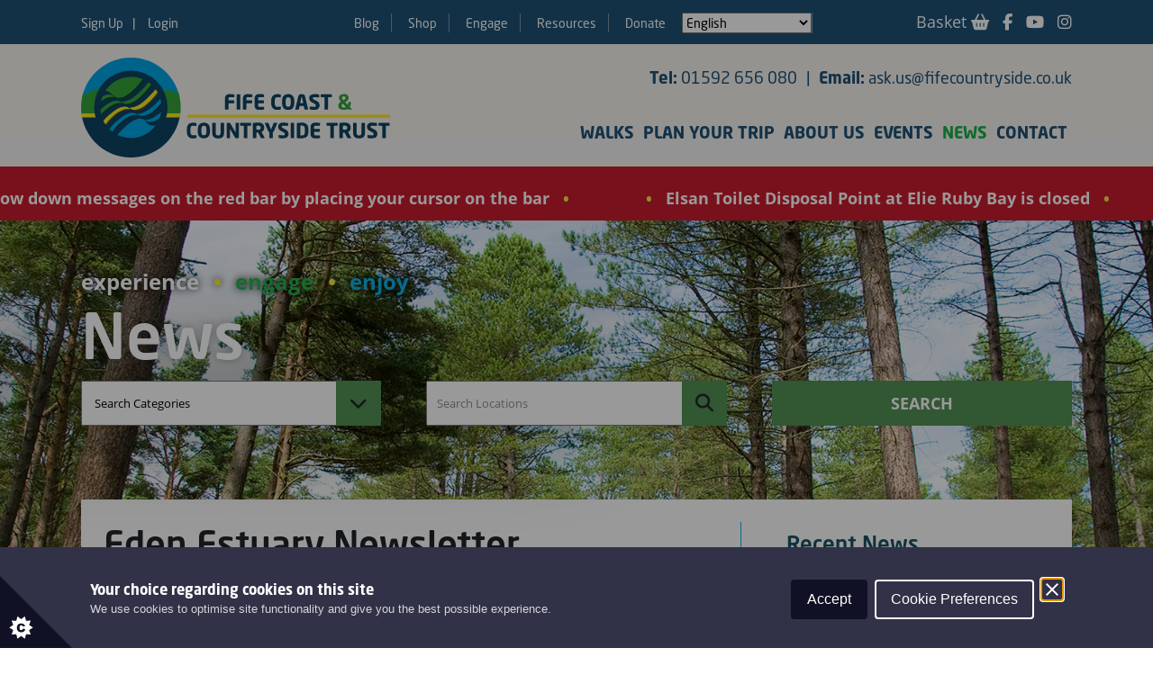

--- FILE ---
content_type: text/html; charset=UTF-8
request_url: https://fifecoastandcountrysidetrust.co.uk/eden-estuary-newsletter-november-2022/
body_size: 15748
content:
<!DOCTYPE html>
<html lang="en-US">
<head>
    <meta charset="UTF-8">
    <meta name="viewport" content="width=device-width, initial-scale=1">
    <link rel="profile" href="http://gmpg.org/xfn/11">
    <meta name="google-site-verification" content="NWCmet8C4nFXohmueU9yLgNFJO_ElU-r7N4VCdxgVDk" />
    <meta name='robots' content='index, follow, max-image-preview:large, max-snippet:-1, max-video-preview:-1' />
	<style>img:is([sizes="auto" i], [sizes^="auto," i]) { contain-intrinsic-size: 3000px 1500px }</style>
	
	<!-- This site is optimized with the Yoast SEO plugin v25.8 - https://yoast.com/wordpress/plugins/seo/ -->
	<title>Eden Estuary Newsletter December 2022 - Fife Coast &amp; Countryside Trust</title>
	<meta name="description" content="White tailed eagle reports were thin on the ground, with only two sightings of the lone female. But there have been frequent sightings of peregrine," />
	<link rel="canonical" href="https://fifecoastandcountrysidetrust.co.uk/eden-estuary-newsletter-november-2022/" />
	<meta property="og:locale" content="en_US" />
	<meta property="og:type" content="article" />
	<meta property="og:title" content="Eden Estuary Newsletter December 2022 - Fife Coast &amp; Countryside Trust" />
	<meta property="og:description" content="White tailed eagle reports were thin on the ground, with only two sightings of the lone female. But there have been frequent sightings of peregrine," />
	<meta property="og:url" content="https://fifecoastandcountrysidetrust.co.uk/eden-estuary-newsletter-november-2022/" />
	<meta property="og:site_name" content="Fife Coast &amp; Countryside Trust" />
	<meta property="article:published_time" content="2022-12-13T10:52:02+00:00" />
	<meta property="article:modified_time" content="2023-05-26T13:09:40+00:00" />
	<meta property="og:image" content="https://d1ssu070pg2v9i.cloudfront.net/pex/fcct/2019/08/13095005/Eden-Website-Logo.jpg" />
	<meta property="og:image:width" content="330" />
	<meta property="og:image:height" content="248" />
	<meta property="og:image:type" content="image/jpeg" />
	<meta name="author" content="Marjory Wood" />
	<meta name="twitter:card" content="summary_large_image" />
	<meta name="twitter:label1" content="Written by" />
	<meta name="twitter:data1" content="Marjory Wood" />
	<script type="application/ld+json" class="yoast-schema-graph">{"@context":"https://schema.org","@graph":[{"@type":"WebPage","@id":"https://fifecoastandcountrysidetrust.co.uk/eden-estuary-newsletter-november-2022/","url":"https://fifecoastandcountrysidetrust.co.uk/eden-estuary-newsletter-november-2022/","name":"Eden Estuary Newsletter December 2022 - Fife Coast &amp; Countryside Trust","isPartOf":{"@id":"https://fifecoastandcountrysidetrust.co.uk/#website"},"datePublished":"2022-12-13T10:52:02+00:00","dateModified":"2023-05-26T13:09:40+00:00","author":{"@id":"https://fifecoastandcountrysidetrust.co.uk/#/schema/person/f17715d941020b9fa72c93c0aab1ce44"},"description":"White tailed eagle reports were thin on the ground, with only two sightings of the lone female. But there have been frequent sightings of peregrine,","breadcrumb":{"@id":"https://fifecoastandcountrysidetrust.co.uk/eden-estuary-newsletter-november-2022/#breadcrumb"},"inLanguage":"en-US","potentialAction":[{"@type":"ReadAction","target":["https://fifecoastandcountrysidetrust.co.uk/eden-estuary-newsletter-november-2022/"]}]},{"@type":"BreadcrumbList","@id":"https://fifecoastandcountrysidetrust.co.uk/eden-estuary-newsletter-november-2022/#breadcrumb","itemListElement":[{"@type":"ListItem","position":1,"name":"Home","item":"https://fifecoastandcountrysidetrust.co.uk/"},{"@type":"ListItem","position":2,"name":"News","item":"https://fifecoastandcountrysidetrust.co.uk/news/"},{"@type":"ListItem","position":3,"name":"Eden Estuary Newsletter December 2022"}]},{"@type":"WebSite","@id":"https://fifecoastandcountrysidetrust.co.uk/#website","url":"https://fifecoastandcountrysidetrust.co.uk/","name":"Fife Coast &amp; Countryside Trust","description":"","potentialAction":[{"@type":"SearchAction","target":{"@type":"EntryPoint","urlTemplate":"https://fifecoastandcountrysidetrust.co.uk/search/{search_term_string}"},"query-input":{"@type":"PropertyValueSpecification","valueRequired":true,"valueName":"search_term_string"}}],"inLanguage":"en-US"},{"@type":"Person","@id":"https://fifecoastandcountrysidetrust.co.uk/#/schema/person/f17715d941020b9fa72c93c0aab1ce44","name":"Marjory Wood","image":{"@type":"ImageObject","inLanguage":"en-US","@id":"https://fifecoastandcountrysidetrust.co.uk/#/schema/person/image/","url":"https://secure.gravatar.com/avatar/b70584a10c905cc889bca47dcf18c810701ed126ad0ab1bb01f4c29abe93ad5e?s=96&d=mm&r=g","contentUrl":"https://secure.gravatar.com/avatar/b70584a10c905cc889bca47dcf18c810701ed126ad0ab1bb01f4c29abe93ad5e?s=96&d=mm&r=g","caption":"Marjory Wood"},"url":"https://fifecoastandcountrysidetrust.co.uk/author/marjory-woodfife-gov-uk/"}]}</script>
	<!-- / Yoast SEO plugin. -->


<link rel='dns-prefetch' href='//static.addtoany.com' />
		<!-- This site uses the Google Analytics by MonsterInsights plugin v9.7.0 - Using Analytics tracking - https://www.monsterinsights.com/ -->
		<!-- Note: MonsterInsights is not currently configured on this site. The site owner needs to authenticate with Google Analytics in the MonsterInsights settings panel. -->
					<!-- No tracking code set -->
				<!-- / Google Analytics by MonsterInsights -->
		<link rel='stylesheet' id='sbi_styles-css' href='/wp-content/plugins/instagram-feed-pro/css/sbi-styles.min.css?ver=6.8.1' type='text/css' media='all' />
<link rel='stylesheet' id='wp-block-library-css' href='/wp-includes/css/dist/block-library/style.min.css?ver=6.8.3' type='text/css' media='all' />
<style id='classic-theme-styles-inline-css' type='text/css'>
/*! This file is auto-generated */
.wp-block-button__link{color:#fff;background-color:#32373c;border-radius:9999px;box-shadow:none;text-decoration:none;padding:calc(.667em + 2px) calc(1.333em + 2px);font-size:1.125em}.wp-block-file__button{background:#32373c;color:#fff;text-decoration:none}
</style>
<style id='safe-svg-svg-icon-style-inline-css' type='text/css'>
.safe-svg-cover{text-align:center}.safe-svg-cover .safe-svg-inside{display:inline-block;max-width:100%}.safe-svg-cover svg{height:100%;max-height:100%;max-width:100%;width:100%}

</style>
<style id='global-styles-inline-css' type='text/css'>
:root{--wp--preset--aspect-ratio--square: 1;--wp--preset--aspect-ratio--4-3: 4/3;--wp--preset--aspect-ratio--3-4: 3/4;--wp--preset--aspect-ratio--3-2: 3/2;--wp--preset--aspect-ratio--2-3: 2/3;--wp--preset--aspect-ratio--16-9: 16/9;--wp--preset--aspect-ratio--9-16: 9/16;--wp--preset--color--black: #000000;--wp--preset--color--cyan-bluish-gray: #abb8c3;--wp--preset--color--white: #ffffff;--wp--preset--color--pale-pink: #f78da7;--wp--preset--color--vivid-red: #cf2e2e;--wp--preset--color--luminous-vivid-orange: #ff6900;--wp--preset--color--luminous-vivid-amber: #fcb900;--wp--preset--color--light-green-cyan: #7bdcb5;--wp--preset--color--vivid-green-cyan: #00d084;--wp--preset--color--pale-cyan-blue: #8ed1fc;--wp--preset--color--vivid-cyan-blue: #0693e3;--wp--preset--color--vivid-purple: #9b51e0;--wp--preset--gradient--vivid-cyan-blue-to-vivid-purple: linear-gradient(135deg,rgba(6,147,227,1) 0%,rgb(155,81,224) 100%);--wp--preset--gradient--light-green-cyan-to-vivid-green-cyan: linear-gradient(135deg,rgb(122,220,180) 0%,rgb(0,208,130) 100%);--wp--preset--gradient--luminous-vivid-amber-to-luminous-vivid-orange: linear-gradient(135deg,rgba(252,185,0,1) 0%,rgba(255,105,0,1) 100%);--wp--preset--gradient--luminous-vivid-orange-to-vivid-red: linear-gradient(135deg,rgba(255,105,0,1) 0%,rgb(207,46,46) 100%);--wp--preset--gradient--very-light-gray-to-cyan-bluish-gray: linear-gradient(135deg,rgb(238,238,238) 0%,rgb(169,184,195) 100%);--wp--preset--gradient--cool-to-warm-spectrum: linear-gradient(135deg,rgb(74,234,220) 0%,rgb(151,120,209) 20%,rgb(207,42,186) 40%,rgb(238,44,130) 60%,rgb(251,105,98) 80%,rgb(254,248,76) 100%);--wp--preset--gradient--blush-light-purple: linear-gradient(135deg,rgb(255,206,236) 0%,rgb(152,150,240) 100%);--wp--preset--gradient--blush-bordeaux: linear-gradient(135deg,rgb(254,205,165) 0%,rgb(254,45,45) 50%,rgb(107,0,62) 100%);--wp--preset--gradient--luminous-dusk: linear-gradient(135deg,rgb(255,203,112) 0%,rgb(199,81,192) 50%,rgb(65,88,208) 100%);--wp--preset--gradient--pale-ocean: linear-gradient(135deg,rgb(255,245,203) 0%,rgb(182,227,212) 50%,rgb(51,167,181) 100%);--wp--preset--gradient--electric-grass: linear-gradient(135deg,rgb(202,248,128) 0%,rgb(113,206,126) 100%);--wp--preset--gradient--midnight: linear-gradient(135deg,rgb(2,3,129) 0%,rgb(40,116,252) 100%);--wp--preset--font-size--small: 13px;--wp--preset--font-size--medium: 20px;--wp--preset--font-size--large: 36px;--wp--preset--font-size--x-large: 42px;--wp--preset--spacing--20: 0.44rem;--wp--preset--spacing--30: 0.67rem;--wp--preset--spacing--40: 1rem;--wp--preset--spacing--50: 1.5rem;--wp--preset--spacing--60: 2.25rem;--wp--preset--spacing--70: 3.38rem;--wp--preset--spacing--80: 5.06rem;--wp--preset--shadow--natural: 6px 6px 9px rgba(0, 0, 0, 0.2);--wp--preset--shadow--deep: 12px 12px 50px rgba(0, 0, 0, 0.4);--wp--preset--shadow--sharp: 6px 6px 0px rgba(0, 0, 0, 0.2);--wp--preset--shadow--outlined: 6px 6px 0px -3px rgba(255, 255, 255, 1), 6px 6px rgba(0, 0, 0, 1);--wp--preset--shadow--crisp: 6px 6px 0px rgba(0, 0, 0, 1);}:where(.is-layout-flex){gap: 0.5em;}:where(.is-layout-grid){gap: 0.5em;}body .is-layout-flex{display: flex;}.is-layout-flex{flex-wrap: wrap;align-items: center;}.is-layout-flex > :is(*, div){margin: 0;}body .is-layout-grid{display: grid;}.is-layout-grid > :is(*, div){margin: 0;}:where(.wp-block-columns.is-layout-flex){gap: 2em;}:where(.wp-block-columns.is-layout-grid){gap: 2em;}:where(.wp-block-post-template.is-layout-flex){gap: 1.25em;}:where(.wp-block-post-template.is-layout-grid){gap: 1.25em;}.has-black-color{color: var(--wp--preset--color--black) !important;}.has-cyan-bluish-gray-color{color: var(--wp--preset--color--cyan-bluish-gray) !important;}.has-white-color{color: var(--wp--preset--color--white) !important;}.has-pale-pink-color{color: var(--wp--preset--color--pale-pink) !important;}.has-vivid-red-color{color: var(--wp--preset--color--vivid-red) !important;}.has-luminous-vivid-orange-color{color: var(--wp--preset--color--luminous-vivid-orange) !important;}.has-luminous-vivid-amber-color{color: var(--wp--preset--color--luminous-vivid-amber) !important;}.has-light-green-cyan-color{color: var(--wp--preset--color--light-green-cyan) !important;}.has-vivid-green-cyan-color{color: var(--wp--preset--color--vivid-green-cyan) !important;}.has-pale-cyan-blue-color{color: var(--wp--preset--color--pale-cyan-blue) !important;}.has-vivid-cyan-blue-color{color: var(--wp--preset--color--vivid-cyan-blue) !important;}.has-vivid-purple-color{color: var(--wp--preset--color--vivid-purple) !important;}.has-black-background-color{background-color: var(--wp--preset--color--black) !important;}.has-cyan-bluish-gray-background-color{background-color: var(--wp--preset--color--cyan-bluish-gray) !important;}.has-white-background-color{background-color: var(--wp--preset--color--white) !important;}.has-pale-pink-background-color{background-color: var(--wp--preset--color--pale-pink) !important;}.has-vivid-red-background-color{background-color: var(--wp--preset--color--vivid-red) !important;}.has-luminous-vivid-orange-background-color{background-color: var(--wp--preset--color--luminous-vivid-orange) !important;}.has-luminous-vivid-amber-background-color{background-color: var(--wp--preset--color--luminous-vivid-amber) !important;}.has-light-green-cyan-background-color{background-color: var(--wp--preset--color--light-green-cyan) !important;}.has-vivid-green-cyan-background-color{background-color: var(--wp--preset--color--vivid-green-cyan) !important;}.has-pale-cyan-blue-background-color{background-color: var(--wp--preset--color--pale-cyan-blue) !important;}.has-vivid-cyan-blue-background-color{background-color: var(--wp--preset--color--vivid-cyan-blue) !important;}.has-vivid-purple-background-color{background-color: var(--wp--preset--color--vivid-purple) !important;}.has-black-border-color{border-color: var(--wp--preset--color--black) !important;}.has-cyan-bluish-gray-border-color{border-color: var(--wp--preset--color--cyan-bluish-gray) !important;}.has-white-border-color{border-color: var(--wp--preset--color--white) !important;}.has-pale-pink-border-color{border-color: var(--wp--preset--color--pale-pink) !important;}.has-vivid-red-border-color{border-color: var(--wp--preset--color--vivid-red) !important;}.has-luminous-vivid-orange-border-color{border-color: var(--wp--preset--color--luminous-vivid-orange) !important;}.has-luminous-vivid-amber-border-color{border-color: var(--wp--preset--color--luminous-vivid-amber) !important;}.has-light-green-cyan-border-color{border-color: var(--wp--preset--color--light-green-cyan) !important;}.has-vivid-green-cyan-border-color{border-color: var(--wp--preset--color--vivid-green-cyan) !important;}.has-pale-cyan-blue-border-color{border-color: var(--wp--preset--color--pale-cyan-blue) !important;}.has-vivid-cyan-blue-border-color{border-color: var(--wp--preset--color--vivid-cyan-blue) !important;}.has-vivid-purple-border-color{border-color: var(--wp--preset--color--vivid-purple) !important;}.has-vivid-cyan-blue-to-vivid-purple-gradient-background{background: var(--wp--preset--gradient--vivid-cyan-blue-to-vivid-purple) !important;}.has-light-green-cyan-to-vivid-green-cyan-gradient-background{background: var(--wp--preset--gradient--light-green-cyan-to-vivid-green-cyan) !important;}.has-luminous-vivid-amber-to-luminous-vivid-orange-gradient-background{background: var(--wp--preset--gradient--luminous-vivid-amber-to-luminous-vivid-orange) !important;}.has-luminous-vivid-orange-to-vivid-red-gradient-background{background: var(--wp--preset--gradient--luminous-vivid-orange-to-vivid-red) !important;}.has-very-light-gray-to-cyan-bluish-gray-gradient-background{background: var(--wp--preset--gradient--very-light-gray-to-cyan-bluish-gray) !important;}.has-cool-to-warm-spectrum-gradient-background{background: var(--wp--preset--gradient--cool-to-warm-spectrum) !important;}.has-blush-light-purple-gradient-background{background: var(--wp--preset--gradient--blush-light-purple) !important;}.has-blush-bordeaux-gradient-background{background: var(--wp--preset--gradient--blush-bordeaux) !important;}.has-luminous-dusk-gradient-background{background: var(--wp--preset--gradient--luminous-dusk) !important;}.has-pale-ocean-gradient-background{background: var(--wp--preset--gradient--pale-ocean) !important;}.has-electric-grass-gradient-background{background: var(--wp--preset--gradient--electric-grass) !important;}.has-midnight-gradient-background{background: var(--wp--preset--gradient--midnight) !important;}.has-small-font-size{font-size: var(--wp--preset--font-size--small) !important;}.has-medium-font-size{font-size: var(--wp--preset--font-size--medium) !important;}.has-large-font-size{font-size: var(--wp--preset--font-size--large) !important;}.has-x-large-font-size{font-size: var(--wp--preset--font-size--x-large) !important;}
:where(.wp-block-post-template.is-layout-flex){gap: 1.25em;}:where(.wp-block-post-template.is-layout-grid){gap: 1.25em;}
:where(.wp-block-columns.is-layout-flex){gap: 2em;}:where(.wp-block-columns.is-layout-grid){gap: 2em;}
:root :where(.wp-block-pullquote){font-size: 1.5em;line-height: 1.6;}
</style>
<link rel='stylesheet' id='contact-form-7-css' href='/wp-content/plugins/contact-form-7/includes/css/styles.css?ver=5.8.4' type='text/css' media='all' />
<link rel='stylesheet' id='ctf_styles-css' href='/wp-content/plugins/custom-twitter-feeds-pro/css/ctf-styles.min.css?ver=2.5.1' type='text/css' media='all' />
<link rel='stylesheet' id='woocommerce-layout-css' href='/wp-content/plugins/woocommerce/assets/css/woocommerce-layout.css?ver=10.1.1' type='text/css' media='all' />
<link rel='stylesheet' id='woocommerce-smallscreen-css' href='/wp-content/plugins/woocommerce/assets/css/woocommerce-smallscreen.css?ver=10.1.1' type='text/css' media='only screen and (max-width: 768px)' />
<link rel='stylesheet' id='woocommerce-general-css' href='/wp-content/plugins/woocommerce/assets/css/woocommerce.css?ver=10.1.1' type='text/css' media='all' />
<style id='woocommerce-inline-inline-css' type='text/css'>
.woocommerce form .form-row .required { visibility: visible; }
</style>
<link rel='stylesheet' id='wooswipe-pswp-css-css' href='/wp-content/plugins/wooswipe/public/pswp/photoswipe.css?ver=3.0.1' type='text/css' media='all' />
<link rel='stylesheet' id='wooswipe-pswp-skin-css' href='/wp-content/plugins/wooswipe/public/pswp/default-skin/default-skin.css?ver=3.0.1' type='text/css' media='all' />
<link rel='stylesheet' id='wooswipe-slick-css-css' href='/wp-content/plugins/wooswipe/public/slick/slick.css?ver=3.0.1' type='text/css' media='all' />
<link rel='stylesheet' id='wooswipe-slick-theme-css' href='/wp-content/plugins/wooswipe/public/slick/slick-theme.css?ver=3.0.1' type='text/css' media='all' />
<link rel='stylesheet' id='wooswipe-css-css' href='/wp-content/plugins/wooswipe/public/css/wooswipe.css?ver=3.0.1' type='text/css' media='all' />
<link rel='stylesheet' id='brands-styles-css' href='/wp-content/plugins/woocommerce/assets/css/brands.css?ver=10.1.1' type='text/css' media='all' />
<link rel='stylesheet' id='tablepress-default-css' href='/wp-content/plugins/tablepress/css/build/default.css?ver=3.1.1' type='text/css' media='all' />
<link rel='stylesheet' id='addtoany-css' href='/wp-content/plugins/add-to-any/addtoany.min.css?ver=1.16' type='text/css' media='all' />
<style id='addtoany-inline-css' type='text/css'>
@media screen and (max-width:980px){
.a2a_floating_style.a2a_vertical_style{display:none;}
}
</style>
<link rel='stylesheet' id='b2/css-css' href='/wp-content/themes/fcct-dev-theme/dist/site.css' type='text/css' media='all' />
<script type="text/javascript" src="/wp-includes/js/jquery/jquery.min.js?ver=3.7.1" id="jquery-core-js"></script>
<script type="text/javascript" src="/wp-includes/js/jquery/jquery-migrate.min.js?ver=3.4.1" id="jquery-migrate-js"></script>
<script type="text/javascript" id="addtoany-core-js-before">
/* <![CDATA[ */
window.a2a_config=window.a2a_config||{};a2a_config.callbacks=[];a2a_config.overlays=[];a2a_config.templates={};
a2a_config.callbacks.push({ready: function(){var d=document;function a(){var c,e=d.createElement("div");e.innerHTML="<div class=\"a2a_kit a2a_kit_size_32 a2a_floating_style a2a_vertical_style\" data-a2a-scroll-show=\"700\" style=\"margin-left:-64px;top:100px;background-color:transparent;\"><a class=\"a2a_button_facebook\"><\/a><a class=\"a2a_button_twitter\"><\/a><a class=\"a2a_button_email\"><\/a><a class=\"a2a_dd addtoany_share_save addtoany_share\" href=\"https:\/\/www.addtoany.com\/share\"><\/a><\/div>";c=d.querySelector(".route-content-section, .page-id-147 .custom-standard-page > .container");if(c)c.appendChild(e.firstChild);a2a.init("page");}if("loading"!==d.readyState)a();else d.addEventListener("DOMContentLoaded",a,false);}});
/* ]]> */
</script>
<script type="text/javascript" defer src="https://static.addtoany.com/menu/page.js" id="addtoany-core-js"></script>
<script type="text/javascript" defer src="/wp-content/plugins/add-to-any/addtoany.min.js?ver=1.1" id="addtoany-jquery-js"></script>
<script type="text/javascript" src="/wp-content/plugins/woocommerce/assets/js/jquery-blockui/jquery.blockUI.min.js?ver=2.7.0-wc.10.1.1" id="jquery-blockui-js" defer="defer" data-wp-strategy="defer"></script>
<script type="text/javascript" id="wc-add-to-cart-js-extra">
/* <![CDATA[ */
var wc_add_to_cart_params = {"ajax_url":"\/wp-admin\/admin-ajax.php","wc_ajax_url":"\/?wc-ajax=%%endpoint%%","i18n_view_cart":"View basket","cart_url":"https:\/\/fifecoastandcountrysidetrust.co.uk\/cart\/","is_cart":"","cart_redirect_after_add":"no"};
/* ]]> */
</script>
<script type="text/javascript" src="/wp-content/plugins/woocommerce/assets/js/frontend/add-to-cart.min.js?ver=10.1.1" id="wc-add-to-cart-js" defer="defer" data-wp-strategy="defer"></script>
<script type="text/javascript" src="/wp-content/plugins/woocommerce/assets/js/js-cookie/js.cookie.min.js?ver=2.1.4-wc.10.1.1" id="js-cookie-js" defer="defer" data-wp-strategy="defer"></script>
<script type="text/javascript" id="woocommerce-js-extra">
/* <![CDATA[ */
var woocommerce_params = {"ajax_url":"\/wp-admin\/admin-ajax.php","wc_ajax_url":"\/?wc-ajax=%%endpoint%%","i18n_password_show":"Show password","i18n_password_hide":"Hide password"};
/* ]]> */
</script>
<script type="text/javascript" src="/wp-content/plugins/woocommerce/assets/js/frontend/woocommerce.min.js?ver=10.1.1" id="woocommerce-js" defer="defer" data-wp-strategy="defer"></script>
<script type="text/javascript" src="/wp-content/plugins/wooswipe/public/pswp/photoswipe.min.js?ver=3.0.1" id="wooswipe-pswp-js"></script>
<script type="text/javascript" src="/wp-content/plugins/wooswipe/public/pswp/photoswipe-ui-default.min.js?ver=3.0.1" id="wooswipe-pswp-ui-js"></script>
<script type="text/javascript" src="/wp-content/plugins/wooswipe/public/slick/slick.min.js?ver=3.0.1" id="wooswipe-slick-js"></script>
<link rel="https://api.w.org/" href="https://fifecoastandcountrysidetrust.co.uk/wp-json/" /><link rel="alternate" title="JSON" type="application/json" href="https://fifecoastandcountrysidetrust.co.uk/wp-json/wp/v2/posts/9327" /><link rel="EditURI" type="application/rsd+xml" title="RSD" href="https://fifecoastandcountrysidetrust.co.uk/xmlrpc.php?rsd" />
<meta name="generator" content="WordPress 6.8.3" />
<meta name="generator" content="WooCommerce 10.1.1" />
<link rel='shortlink' href='https://fifecoastandcountrysidetrust.co.uk/?p=9327' />
<link rel="alternate" title="oEmbed (JSON)" type="application/json+oembed" href="https://fifecoastandcountrysidetrust.co.uk/wp-json/oembed/1.0/embed?url=https%3A%2F%2Ffifecoastandcountrysidetrust.co.uk%2Feden-estuary-newsletter-november-2022%2F" />
<link rel="alternate" title="oEmbed (XML)" type="text/xml+oembed" href="https://fifecoastandcountrysidetrust.co.uk/wp-json/oembed/1.0/embed?url=https%3A%2F%2Ffifecoastandcountrysidetrust.co.uk%2Feden-estuary-newsletter-november-2022%2F&#038;format=xml" />
<script type="text/javascript">
(function(url){
	if(/(?:Chrome\/26\.0\.1410\.63 Safari\/537\.31|WordfenceTestMonBot)/.test(navigator.userAgent)){ return; }
	var addEvent = function(evt, handler) {
		if (window.addEventListener) {
			document.addEventListener(evt, handler, false);
		} else if (window.attachEvent) {
			document.attachEvent('on' + evt, handler);
		}
	};
	var removeEvent = function(evt, handler) {
		if (window.removeEventListener) {
			document.removeEventListener(evt, handler, false);
		} else if (window.detachEvent) {
			document.detachEvent('on' + evt, handler);
		}
	};
	var evts = 'contextmenu dblclick drag dragend dragenter dragleave dragover dragstart drop keydown keypress keyup mousedown mousemove mouseout mouseover mouseup mousewheel scroll'.split(' ');
	var logHuman = function() {
		if (window.wfLogHumanRan) { return; }
		window.wfLogHumanRan = true;
		var wfscr = document.createElement('script');
		wfscr.type = 'text/javascript';
		wfscr.async = true;
		wfscr.src = url + '&r=' + Math.random();
		(document.getElementsByTagName('head')[0]||document.getElementsByTagName('body')[0]).appendChild(wfscr);
		for (var i = 0; i < evts.length; i++) {
			removeEvent(evts[i], logHuman);
		}
	};
	for (var i = 0; i < evts.length; i++) {
		addEvent(evts[i], logHuman);
	}
})('//fifecoastandcountrysidetrust.co.uk/?wordfence_lh=1&hid=298E2D323F0363BF7599A8FE59E79C2C');
</script><meta name="apple-mobile-web-app-capable" content="yes"><meta name="theme-color" content="#25b24c"><meta name="apple-mobile-web-app-status-bar-style" content="black-translucent"><script type="application/ld+json">{"@context":"http:\/\/schema.org","@type":"LocalBusiness","url":"https:\/\/fifecoastandcountrysidetrust.co.uk","name":"Fife Coast & Countryside Trust","telephone":"01592 656 080","email":"ask.us@fifecountryside.co.uk","address":"The Harbourmaster's House, Hot Pot Wynd, Dysart, Kirkcaldy KY1 2TQ, UK","geo":{"@type":"GeoCoordinates","latitude":"56.12348830000001","longitude":"-3.1241227000000436"},"logo":"https:\/\/d1ssu070pg2v9i.cloudfront.net\/pex\/fcct\/2019\/04\/15154000\/fcct-logo.png","sameAs":["https:\/\/www.facebook.com\/fifecoastandcountrysidetrust","https:\/\/www.youtube.com\/channel\/UCCi8GAD53rcKWdTYfgSVzgA","https:\/\/www.instagram.com\/fifecoastalpath\/"],"image":"https:\/\/d1ssu070pg2v9i.cloudfront.net\/pex\/fcct\/2019\/04\/15154000\/fcct-logo.png"}</script>        <script>
            const under14Days = 60;
            const over14Days = 100;
        </script>
        	<noscript><style>.woocommerce-product-gallery{ opacity: 1 !important; }</style></noscript>
	<link rel="icon" href="https://d1ssu070pg2v9i.cloudfront.net/pex/fcct/2019/07/02123624/fcct-logo-100x100.png" sizes="32x32" />
<link rel="icon" href="https://d1ssu070pg2v9i.cloudfront.net/pex/fcct/2019/07/02123624/fcct-logo.png" sizes="192x192" />
<link rel="apple-touch-icon" href="https://d1ssu070pg2v9i.cloudfront.net/pex/fcct/2019/07/02123624/fcct-logo.png" />
<meta name="msapplication-TileImage" content="https://d1ssu070pg2v9i.cloudfront.net/pex/fcct/2019/07/02123624/fcct-logo.png" />
		<style type="text/css" id="wp-custom-css">
			.ctf-corner-logo .fa-twitter {
	display: none !important;
}

.notification-leaderboard {
		padding:1rem 0;
}

.notification-leaderboard .text-col{
	text-align: left;
}

.notification-leaderboard h1 {
	font-size:2rem;
}

.notification-leaderboard h2 {
	font-size:1.5rem;
}

.notification-leaderboard .img-col img{
	width: 150px;
}

@media(max-width: 425px) {
	.notification-leaderboard h1 {
		font-size:1.5rem;
	}

	.notification-leaderboard h2 {
		font-size:1.125rem;
	}

	.notification-leaderboard .img-col img{
		width: 120px;
	}
}

		</style>
		    <script defer
        src="https://maps.googleapis.com/maps/api/js?key=AIzaSyANTZtb-I6i0AAdYdbbzIpV-duJ1oZqkJM">
    </script>
</head>


<body class="wp-singular post-template-default single single-post postid-9327 single-format-standard wp-theme-fcct-dev-theme theme-fcct-dev-theme woocommerce-no-js" data-page-id="9327" id="">
<div class="body-overlay"></div>
<header class="global-header">
    <div class="top-bar">
        <div class="container">
            <div class="row">
                <div class="col-5 col-md-6 col-lg-3 col-xl-2">
                    <div class="user-area">
                        <ul>
                                                            <li><a href="/wp-login.php?action=register">Sign Up</a></li>
                                <li><a href="/wp-admin/">Login</a></li>
                                                    </ul>
                    </div>
                    <div class="contact-area">
                        <ul>
                                                            <li><a href="tel:01592 656 080"><i class="fas fa-phone"></i></a></li>
                                                                                        <li><a href="mailto:ask.us@fifecountryside.co.uk"><i class="fas fa-envelope"></i></a></li>
                                                    </ul>
                    </div>
                </div>
                <div class="d-none d-lg-block col-lg-6 col-xl-7">
                    <ul id="menu-top-bar-menu" class="top-bar-nav"><li class="menu-item menu-blog"><a href="/blog/">Blog</a></li>
<li class="menu-item menu-shop"><a href="/shop/">Shop</a></li>
<li class="menu-item menu-engage"><a href="https://fifecoastandcountrysidetrust.co.uk/engage/">Engage</a></li>
<li class="menu-item menu-resources"><a href="https://fifecoastandcountrysidetrust.co.uk/plan-your-trip/resources-leaflets/">Resources</a></li>
<li class="menu-item menu-donate"><a href="https://fifecoastandcountrysidetrust.co.uk/engage/donate/">Donate</a></li>
<li style="position:relative;" class="menu-item menu-item-gtranslate gt-menu-48715"></li></ul>                </div>
                <div class="col-7 col-md-6 col-lg-3">
                    <div class="shop-social-area">
                        <div class="social-area">
                                                            <ul>
                                    <li class="shopping-li"><a href="/cart/"><span class="basket-text">Basket</span> <i class="fas fa-shopping-basket"></i></a></li>
                                                                                <li><a href="https://www.facebook.com/fifecoastandcountrysidetrust" target="_blank" rel="noopener"><i class="fab fa-facebook-f"></i></a></li>
                                                                                        <li><a href="https://www.youtube.com/channel/UCCi8GAD53rcKWdTYfgSVzgA" target="_blank" rel="noopener"><i class="fab fa-youtube"></i></a></li>
                                                                                        <li><a href="https://www.instagram.com/fifecoastalpath/" target="_blank" rel="noopener"><i class="fab fa-instagram"></i></a></li>
                                                                            </ul>
                                                    </div>
                    </div>
                </div>
            </div>
        </div>
    </div>

    <nav class="header-nav">

        <div class="custom-close">
            <div class="container close-cont">
                <p>
                    Close
                    <i class="fal fa-times-circle"></i>
                </p>
            </div>
        </div>

        <div class="container">
            <a class="navbar-brand" href="https://fifecoastandcountrysidetrust.co.uk/">
                                <img src="https://d1ssu070pg2v9i.cloudfront.net/pex/fcct/2019/04/15154000/fcct-logo.png" alt="Fife Coast &amp; Countryside Trust" />
            </a>
            <button class="navbar-toggler" role="button" type="button" data-toggle="collapse" data-target="#navbarSupportedContent" aria-controls="navbarSupportedContent" aria-expanded="false" aria-label="Toggle navigation">
                <i class="navbar-toggler-icon fas fa-bars fa-2x"></i>
            </button>

            <div class="collapse navbar-collapse" id="navbarSupportedContent">
                <ul class="contact">
                                            <li><span class="highlight">Tel:</span> <a href="tel:01592 656 080">01592 656 080</a></li>
                                            <li><span class="highlight">Email:</span> <a href="mailto:ask.us@fifecountryside.co.uk">ask.us@fifecountryside.co.uk</a></li>
                                    </ul>
                <div class="custom-nav-holder d-lg-flex justify-content-lg-end">
                    <ul id="menu-main-menu" class="navigation"><li class="mega-menu-parent menu-item menu-item-has-children menu-walks"><a href="#">Walks</a>
<ul class="sub-menu">
	<li class="mega-sub-parent menu-item menu-item-has-children menu-fife-pilgrim-way"><a href="/walks/fife-pilgrim-way/">Fife Pilgrim Way</a>
	<ul class="sub-menu">
		<li class="menu-item menu-culross-to-dunfermline"><a href="https://fifecoastandcountrysidetrust.co.uk/walks/fife-pilgrim-way/culross-to-dunfermline/">Culross to Dunfermline</a></li>
		<li class="menu-item menu-north-queensferry-to-dunfermline"><a href="https://fifecoastandcountrysidetrust.co.uk/walks/fife-pilgrim-way/north-queensferry-to-dunfermline/">North Queensferry to Dunfermline</a></li>
		<li class="menu-item menu-dunfermline-to-lochore-meadows"><a href="https://fifecoastandcountrysidetrust.co.uk/walks/fife-pilgrim-way/dunfermline-to-lochore-meadows/">Dunfermline to Lochore Meadows</a></li>
		<li class="menu-item menu-lochore-meadows-to-kinglassie"><a href="https://fifecoastandcountrysidetrust.co.uk/walks/fife-pilgrim-way/lochore-meadows-to-kinglassie/">Lochore Meadows to Kinglassie</a></li>
		<li class="menu-item menu-kinglassie-to-markinch"><a href="https://fifecoastandcountrysidetrust.co.uk/walks/fife-pilgrim-way/kinglassie-to-markinch/">Kinglassie to Markinch</a></li>
		<li class="menu-item menu-markinch-to-ceres"><a href="https://fifecoastandcountrysidetrust.co.uk/walks/fife-pilgrim-way/markinch-to-ceres/">Markinch to Ceres</a></li>
		<li class="menu-item menu-ceres-to-st-andrews"><a href="https://fifecoastandcountrysidetrust.co.uk/walks/fife-pilgrim-way/ceres-to-st-andrews/">Ceres to St Andrews</a></li>
		<li class="menu-item menu-the-story-of-fife-pilgrim-kingdom"><a href="https://fifecoastandcountrysidetrust.co.uk/fife-pilgrim-way/story-of-fife-pilgrim-kingdom/">The Story of Fife Pilgrim Kingdom</a></li>
	</ul>
</li>
	<li class="mega-sub-parent menu-item menu-item-has-children menu-fife-coastal-path"><a href="https://fifecoastandcountrysidetrust.co.uk/walks/fife-coastal-path/">Fife Coastal Path</a>
	<ul class="sub-menu">
		<li class="menu-item menu-kincardine-to-limekilns"><a href="https://fifecoastandcountrysidetrust.co.uk/walks/fife-coastal-path/kincardine-to-limekilns/">Kincardine to Limekilns</a></li>
		<li class="menu-item menu-limekilns-to-burntisland"><a href="https://fifecoastandcountrysidetrust.co.uk/walks/fife-coastal-path/limekilns-to-burntisland/">Limekilns to Burntisland</a></li>
		<li class="menu-item menu-burntisland-to-buckhaven"><a href="https://fifecoastandcountrysidetrust.co.uk/walks/fife-coastal-path/burntisland-to-buckhaven/">Burntisland to Buckhaven</a></li>
		<li class="menu-item menu-buckhaven-to-elie"><a href="https://fifecoastandcountrysidetrust.co.uk/walks/fife-coastal-path/buckhaven-to-elie/">Buckhaven to Elie</a></li>
		<li class="menu-item menu-elie-to-cambo-sands"><a href="https://fifecoastandcountrysidetrust.co.uk/walks/fife-coastal-path/elie-to-cambo-sands/">Elie to Cambo Sands</a></li>
		<li class="menu-item menu-cambo-sands-to-leuchars"><a href="https://fifecoastandcountrysidetrust.co.uk/walks/fife-coastal-path/cambo-sands-to-leuchars/">Cambo Sands to Leuchars</a></li>
		<li class="menu-item menu-leuchars-to-wormit-bay"><a href="https://fifecoastandcountrysidetrust.co.uk/walks/fife-coastal-path/leuchars-to-wormit-bay/">Leuchars to Wormit Bay</a></li>
		<li class="menu-item menu-wormit-bay-to-newburgh"><a href="https://fifecoastandcountrysidetrust.co.uk/walks/fife-coastal-path/wormit-bay-to-newburgh/">Wormit Bay to Newburgh</a></li>
		<li class="menu-item menu-witches-trail"><a href="https://fifecoastandcountrysidetrust.co.uk/witches-trail/">Witches Trail</a></li>
	</ul>
</li>
	<li class="mega-sub-parent menu-item menu-item-has-children menu-lomond-hills-regional-park"><a href="https://fifecoastandcountrysidetrust.co.uk/walks/lomond-hills/">Lomond Hills Regional Park</a>
	<ul class="sub-menu">
		<li class="menu-item menu-lochore-meadows-country-park"><a href="https://fifecoastandcountrysidetrust.co.uk/walks/lomond-hills/lochore-meadows-country-park/">Lochore Meadows Country Park</a></li>
		<li class="menu-item menu-coul-den"><a href="https://fifecoastandcountrysidetrust.co.uk/walks/lomond-hills/coul-den/">Coul Den</a></li>
		<li class="menu-item menu-falkland"><a href="https://fifecoastandcountrysidetrust.co.uk/walks/lomond-hills/falkland/">Falkland</a></li>
		<li class="menu-item menu-east-lomond"><a href="https://fifecoastandcountrysidetrust.co.uk/walks/lomond-hills/east-lomond/">East Lomond</a></li>
		<li class="menu-item menu-scotlandwell"><a href="https://fifecoastandcountrysidetrust.co.uk/walks/lomond-hills/scotlandwell/">Scotlandwell</a></li>
		<li class="menu-item menu-holl-reservoir"><a href="https://fifecoastandcountrysidetrust.co.uk/walks/lomond-hills/holl-reservoir/">Holl Reservoir</a></li>
		<li class="menu-item menu-craigmead"><a href="https://fifecoastandcountrysidetrust.co.uk/walks/lomond-hills/craigmead/">Craigmead</a></li>
		<li class="menu-item menu-glenvale-path"><a href="https://fifecoastandcountrysidetrust.co.uk/walks/lomond-hills/glenvale-path/">Glenvale Path</a></li>
	</ul>
</li>
	<li class="mega-sub-parent menu-item menu-item-has-children menu-beaches"><a href="https://fifecoastandcountrysidetrust.co.uk/walks/fife-beaches/">Beaches</a>
	<ul class="sub-menu">
		<li class="menu-item menu-aberdour-black-sands"><a href="https://fifecoastandcountrysidetrust.co.uk/walks/fife-beaches/aberdour-black-sands/">Aberdour Black Sands</a></li>
		<li class="menu-item menu-aberdour-silver-sands"><a href="https://fifecoastandcountrysidetrust.co.uk/walks/fife-beaches/aberdour-silver-sands/">Aberdour Silver Sands</a></li>
		<li class="menu-item menu-anstruther-billowness"><a href="https://fifecoastandcountrysidetrust.co.uk/walks/fife-beaches/anstruther-billowness/">Anstruther Billowness</a></li>
		<li class="menu-item menu-burntisland-beach"><a href="https://fifecoastandcountrysidetrust.co.uk/walks/fife-beaches/burntisland-beach/">Burntisland Beach</a></li>
		<li class="menu-item menu-crail-roome-bay"><a href="https://fifecoastandcountrysidetrust.co.uk/walks/fife-beaches/crail-roome-bay/">Crail Roome Bay</a></li>
		<li class="menu-item menu-elie-harbour"><a href="https://fifecoastandcountrysidetrust.co.uk/walks/fife-beaches/elie-harbour/">Elie Harbour</a></li>
		<li class="menu-item menu-elie-ruby-bay"><a href="https://fifecoastandcountrysidetrust.co.uk/walks/fife-beaches/elie-ruby-bay/">Elie Ruby Bay</a></li>
		<li class="menu-item menu-kinghorn-harbour"><a href="https://fifecoastandcountrysidetrust.co.uk/walks/fife-beaches/kinghorn-harbour/">Kinghorn Harbour</a></li>
		<li class="menu-item menu-kinghorn-pettycur-bay"><a href="https://fifecoastandcountrysidetrust.co.uk/walks/fife-beaches/kinghorn-pettycur-bay/">Kinghorn Pettycur Bay</a></li>
		<li class="menu-item menu-kingsbarns-beach-or-cambo-sands"><a href="https://fifecoastandcountrysidetrust.co.uk/walks/fife-beaches/kingsbarns-cambo-sands/">Kingsbarns Beach or Cambo Sands</a></li>
		<li class="menu-item menu-kirkcaldy-seafield-beach"><a href="https://fifecoastandcountrysidetrust.co.uk/walks/fife-beaches/kirkcaldy-seafield-beach/">Kirkcaldy Seafield Beach</a></li>
		<li class="menu-item menu-leven-beach"><a href="https://fifecoastandcountrysidetrust.co.uk/walks/fife-beaches/leven-beach/">Leven Beach</a></li>
		<li class="menu-item menu-pathhead-sands-kirkcaldy"><a href="https://fifecoastandcountrysidetrust.co.uk/walks/fife-beaches/pathhead-sands-kirkcaldy/">Pathhead Sands Kirkcaldy</a></li>
		<li class="menu-item menu-st-andrews-east-sands"><a href="https://fifecoastandcountrysidetrust.co.uk/walks/fife-beaches/st-andrews-east-sands/">St Andrews East Sands</a></li>
		<li class="menu-item menu-st-andrews-west-sands"><a href="https://fifecoastandcountrysidetrust.co.uk/walks/fife-beaches/st-andrews-west-sands/">St Andrews West Sands</a></li>
	</ul>
</li>
	<li class="mega-sub-parent menu-item menu-item-has-children menu-local-nature-reserves-others"><a href="https://fifecoastandcountrysidetrust.co.uk/walks/local-nature-reserves-others/">Local Nature Reserves + Others</a>
	<ul class="sub-menu">
		<li class="menu-item menu-birnie-gaddon-lochs"><a href="https://fifecoastandcountrysidetrust.co.uk/walks/local-nature-reserves-others/birnie-gaddon-lochs/">Birnie &#038; Gaddon Lochs</a></li>
		<li class="menu-item menu-cameron-reservoir"><a href="https://fifecoastandcountrysidetrust.co.uk/walks/local-nature-reserves-others/cameron-reservoir/">Cameron Reservoir</a></li>
		<li class="menu-item menu-coul-den-reservoir"><a href="https://fifecoastandcountrysidetrust.co.uk/walks/local-nature-reserves-others/coul-den-reservoir/">Coul Den Reservoir</a></li>
		<li class="menu-item menu-craighall-den"><a href="https://fifecoastandcountrysidetrust.co.uk/walks/local-nature-reserves-others/craighall-den/">Craighall Den</a></li>
		<li class="menu-item menu-dalbeath-marsh"><a href="https://fifecoastandcountrysidetrust.co.uk/walks/local-nature-reserves-others/dalbeath-marsh/">Dalbeath Marsh</a></li>
		<li class="menu-item menu-eden-estuary-nature-reserve"><a href="https://fifecoastandcountrysidetrust.co.uk/walks/local-nature-reserves-others/eden-estuary-nature-reserve/">Eden Estuary Nature Reserve</a></li>
		<li class="menu-item menu-pitcairn"><a href="https://fifecoastandcountrysidetrust.co.uk/walks/local-nature-reserves-others/pitcairn/">Pitcairn</a></li>
	</ul>
</li>
</ul>
</li>
<li class="menu-item menu-plan-your-trip"><a href="https://fifecoastandcountrysidetrust.co.uk/plan-your-trip/">Plan Your Trip</a></li>
<li class="menu-item menu-about-us"><a href="https://fifecoastandcountrysidetrust.co.uk/about-us/">About Us</a></li>
<li class="menu-item menu-events"><a href="/events/">Events</a></li>
<li class="active menu-item menu-news"><a href="https://fifecoastandcountrysidetrust.co.uk/news/">News</a></li>
<li class="menu-item menu-contact"><a href="https://fifecoastandcountrysidetrust.co.uk/contact-us/">Contact</a></li>
</ul><ul id="menu-top-bar-menu-1" class="mobile-topbar-header"><li class="menu-item menu-blog"><a href="/blog/">Blog</a></li>
<li class="menu-item menu-shop"><a href="/shop/">Shop</a></li>
<li class="menu-item menu-engage"><a href="https://fifecoastandcountrysidetrust.co.uk/engage/">Engage</a></li>
<li class="menu-item menu-resources"><a href="https://fifecoastandcountrysidetrust.co.uk/plan-your-trip/resources-leaflets/">Resources</a></li>
<li class="menu-item menu-donate"><a href="https://fifecoastandcountrysidetrust.co.uk/engage/donate/">Donate</a></li>
<li style="position:relative;" class="menu-item menu-item-gtranslate gt-menu-24942"></li></ul>                    <form method="get" class="custom-search-form" action="https://fifecoastandcountrysidetrust.co.uk/" role="search">
                        <div class="form-group">
                            <input type="text" class="form-control" name="s" id="navbar-search" placeholder="Search"/>
                        </div>
                        <button role="button" type="submit" class="btn btn-default" aria-labelledby="Activate Search"><i class="fas fa-search"></i></button>
                    </form>
                </div>
            </div>
        </div>
    </nav>

            <div class="emergency-notifications">
            <div class="ticker-wrap">
                <div class="ticker">
                                            <div class="ticker-item">
                            Slow down messages on the red bar by placing your cursor on the bar                        </div>
                                            <div class="ticker-item">
                            Elsan Toilet Disposal Point at Elie Ruby Bay is closed                        </div>
                                            <div class="ticker-item">
                            Please be aware of a temporary closure of the Fife Coastal Path at Crail Golf Club to allow essential coastal works due to Health and Safety.                        </div>
                                            <div class="ticker-item">
                            The outside water tap at Kingsbarns Toilets has been damaged by the frost.                        </div>
                                    </div>
            </div>
        </div>
    </header>
<div class="custom-news-single news-global">
    <div class="top-section news-top-section-single" style="background-image:url('https://d1ssu070pg2v9i.cloudfront.net/pex/fcct/2019/07/09162041/news-bg-updated.jpg')">
    <div class="container top-cont ">
                    <ul class="cta-links">
                                    <li style="color:#ffffff">
                                                    experience                                                </li>
                                    <li style="color:#25b24c">
                                                    engage                                                </li>
                                    <li style="color:#0eb2e8">
                                                    enjoy                                                </li>
                            </ul>
        
        <div class="row">
            <div class="col-12">
                <h2><a href="/news/">News</a></h2>
            </div>
            <div class="col-12 d-flex align-items-center">
                <div class="form-holder">
                    <form action="/news/" role="search" id="custom-event-form">
                        <div class="row">
                            <div class="col-6 col-lg form-col">
                                <div class="outer-select">
                                    <select name="news-category" class="event-category">
                                        <option value='' class="default-event-category">Search Categories</option>
                                                                                    <option value='beaches' >Beaches</option>
                                                                                    <option value='birnie-gaddon-newsletter' >Birnie &amp; Gaddon Newsletter</option>
                                                                                    <option value='eden-estuary-newsletter' >Eden Estuary Newsletter</option>
                                                                                    <option value='fife-coastal-path' >Fife Coastal Path</option>
                                                                                    <option value='fife-pilgrim-way' >Fife Pilgrim Way</option>
                                                                                    <option value='general' >General</option>
                                                                                    <option value='local-nature-reserves' >Local Nature Reserves</option>
                                                                                    <option value='lomond-hills' >Lomond Hills</option>
                                                                                    <option value='lyne-burn-project' >Lyne Burn Project</option>
                                                                                    <option value='river-restoration' >River Restoration</option>
                                                                                    <option value='route' >Route</option>
                                                                                    <option value='trees' >Trees</option>
                                                                                    <option value='uncategorized' >Uncategorized</option>
                                                                                    <option value='volunteering' >Volunteering</option>
                                                                                    <option value='west-sands' >West Sands</option>
                                                                            </select>
                                    <div class="dropdown-icon">
                                        <i class="fas fa-chevron-down"></i>
                                    </div>
                                </div>
                            </div>
                            <div class="col-6 col-lg form-col">
                                <div class="outer-text">
                                    <input type="text" name="location" value="" placeholder="Search Locations">
                                    <div class="dropdown-icon">
                                        <i class="fas fa-search"></i>
                                    </div>
                                </div>
                            </div>
                            <div class="col-12 col-lg form-col">
                                <input type="submit" value="search" class="event-submit-form">
                            </div>
                        </div>
                    </form>
                </div>
            </div>
        </div>
    </div>
</div>

    <div class="container">
        <div class="news-holder fcct-holder">
            <div class="row">
                <div class="col-lg-8 main-single-news-col">
                    <h1>Eden Estuary Newsletter December 2022</h1>
                    <h4>Publish Date: Tuesday December 13, 2022</h4>
                                        <div class="addtoany_share_save_container addtoany_content addtoany_content_top"><div class="a2a_kit a2a_kit_size_32 addtoany_list" data-a2a-url="https://fifecoastandcountrysidetrust.co.uk/eden-estuary-newsletter-november-2022/" data-a2a-title="Eden Estuary Newsletter December 2022"><a class="a2a_button_facebook" href="https://www.addtoany.com/add_to/facebook?linkurl=https%3A%2F%2Ffifecoastandcountrysidetrust.co.uk%2Feden-estuary-newsletter-november-2022%2F&amp;linkname=Eden%20Estuary%20Newsletter%20December%202022" title="Facebook" rel="nofollow noopener" target="_blank"></a><a class="a2a_button_twitter" href="https://www.addtoany.com/add_to/twitter?linkurl=https%3A%2F%2Ffifecoastandcountrysidetrust.co.uk%2Feden-estuary-newsletter-november-2022%2F&amp;linkname=Eden%20Estuary%20Newsletter%20December%202022" title="Twitter" rel="nofollow noopener" target="_blank"></a><a class="a2a_button_email" href="https://www.addtoany.com/add_to/email?linkurl=https%3A%2F%2Ffifecoastandcountrysidetrust.co.uk%2Feden-estuary-newsletter-november-2022%2F&amp;linkname=Eden%20Estuary%20Newsletter%20December%202022" title="Email" rel="nofollow noopener" target="_blank"></a><a class="a2a_dd addtoany_share_save addtoany_share" href="https://www.addtoany.com/share"></a></div></div><p>White tailed eagle reports were thin on the ground, with only two sightings of the lone female. But there have been frequent sightings of peregrine, sparrowhawk, buzzard and kestrel.</p>
<p><span style="color: #339966;"><a style="color: #339966;" href="https://d1ssu070pg2v9i.cloudfront.net/pex/fcct/2022/12/13104557/Eden-Estuary-Dec-22-Newsletter.pdf" target="_blank" rel="noopener">Click to read Eden Estuary Newsletter December 2022.</a></span></p>
<p>For more information on the Eden Estuary and other Local Nature Reserves, please visit our <span style="color: #339966;"><a style="color: #339966;" href="https://fifecoastandcountrysidetrust.co.uk/walks/local-nature-reserves-others/" target="_blank" rel="noopener">LNR page</a>.</span></p>
                    <div class="back-to-news">
                        <a href="https://fifecoastandcountrysidetrust.co.uk/news/"><i class="fas fa-chevron-left"></i> Back to news</a>
                    </div>
                </div>
                <div class="d-none d-lg-block col-lg-4 side-single-news-col">
                    <div class="news-sidebar">
                        <h2>Recent News</h2>
                                                        <div class="other-news">
                                    <h3>Fife Climate Forest Competition Captures our Love of Trees Through a Lens</h3>
                                    <h4>Tuesday December 23, 2025</h4>
                                                                            <img src="https://d1ssu070pg2v9i.cloudfront.net/pex/fcct/2025/12/23130003/Lewis-primary-winner-scaled.jpg" alt="Fife Climate Forest Competition Captures our Love of Trees Through a Lens">
                                                                        <div class="excerpt">
                                        Children and adults across Fife have been capturing their deep connection with the Kingdom’s trees...                                    </div>
                                    <div class="view-news">
                                        <a href="/fife-climate-forest-photos/">View Article</a>
                                    </div>
                                </div>
                                                            <div class="other-news">
                                    <h3>Versatile New Wheels hit the Kingdom’s Roads</h3>
                                    <h4>Friday December 19, 2025</h4>
                                                                            <img src="https://d1ssu070pg2v9i.cloudfront.net/pex/fcct/2025/12/19095339/Fleet-pic-cropeed-scaled.jpg" alt="Versatile New Wheels hit the Kingdom’s Roads">
                                                                        <div class="excerpt">
                                        Fife Coast and Countryside Trust have begun replacing their ageing fleet of vehicles thanks to Fife ...                                    </div>
                                    <div class="view-news">
                                        <a href="/versatile-new-wheels-hit-the-kingdoms-roads/">View Article</a>
                                    </div>
                                </div>
                                                            <div class="other-news">
                                    <h3>Eden Estuary Newsletter December 2025</h3>
                                    <h4>Friday December 12, 2025</h4>
                                                                            <img src="/wp-content/uploads/2023/06/Eden-Newsletter-cropped-2.jpg" alt="Eden Estuary Newsletter December 2025">
                                                                        <div class="excerpt">
                                        Our snowy white favourite, Little Egret, numbered 20 on one day last month. But Arctic Tern seem to ...                                    </div>
                                    <div class="view-news">
                                        <a href="/eden-estuary-newsletter-december-2025/">View Article</a>
                                    </div>
                                </div>
                                                    
                    </div>
                </div>
            </div>

        </div>
        
    <section class="cta-blocks">
        <div class="row">
                            <div class="col-xl-6 cta-block-col">
                    <div class="cta-block-item"
                         style="background-image:url('https://d1ssu070pg2v9i.cloudfront.net/pex/fcct/2019/05/01132412/engage-bottom-1.jpg')">
                        <a href="/donate/">
                            <h3>Donate</h3>
                            <p>To make a one-off  donation online click here.</p>
                        </a>
                    </div>
                </div>
                            <div class="col-xl-6 cta-block-col">
                    <div class="cta-block-item"
                         style="background-image:url('https://d1ssu070pg2v9i.cloudfront.net/pex/fcct/2019/05/01132414/engage-bottom-2.jpg')">
                        <a href="/volunteer/">
                            <h3>Volunteers</h3>
                            <p>Join the many volunteers  who help maintain the beautiful  walkways and countryside</p>
                        </a>
                    </div>
                </div>
                    </div>
    </section>

    </div>
</div>

<footer class="site-footer" style="background-image:url('https://d1ssu070pg2v9i.cloudfront.net/pex/fcct/2019/06/04100015/default.jpg')">
    <div class="container">
        <section class="main-section">
            <div class="row">
                <div class="col-lg-5">
                    <div class="row">
                        <div class="col-lg-4 image-section">
                            <img src="https://d1ssu070pg2v9i.cloudfront.net/pex/fcct/2019/04/15154002/fcct-logo-horizontal.png" alt="Fife Coast &amp; Countryside Trust">
                            <div class="secondary-logos">
                                                                    <img class="secondary-logo" src="https://d1ssu070pg2v9i.cloudfront.net/pex/fcct/2022/06/23081520/Fife-Coast-and-Countryside-Trust-Ranger-Logo-1_5351.png" alt="Fife Coast &amp; Countryside Trust">
                                                                                                    <img class="image--sponsor" src="https://d1ssu070pg2v9i.cloudfront.net/pex/fcct/2019/09/10095320/TNLHLF_Mono_Logo_English_CMYK.png" alt="Fife Coast &amp; Countryside Trust">
                                                            </div>

                        </div>
                        <div class="col-lg-8 nav-section">
                            <h2>Quick Links</h2>
                            <ul id="menu-footer-menu" class="footer-navigation"><li class="menu-item menu-plan-your-trip"><a href="https://fifecoastandcountrysidetrust.co.uk/plan-your-trip/">Plan Your Trip</a></li>
<li class="menu-item menu-about-us"><a href="https://fifecoastandcountrysidetrust.co.uk/about-us/">About Us</a></li>
<li class="menu-item menu-events"><a href="/events/">Events</a></li>
<li class="active menu-item menu-news"><a href="https://fifecoastandcountrysidetrust.co.uk/news/">News</a></li>
<li class="menu-item menu-contact"><a href="https://fifecoastandcountrysidetrust.co.uk/contact-us/">Contact</a></li>
<li class="menu-item menu-blogs"><a href="/blog/">Blogs</a></li>
<li class="menu-item menu-engage"><a href="https://fifecoastandcountrysidetrust.co.uk/engage/">Engage</a></li>
<li class="menu-item menu-resources"><a href="https://fifecoastandcountrysidetrust.co.uk/plan-your-trip/resources-leaflets/">Resources</a></li>
<li class="menu-item menu-shop"><a href="/shop/">Shop</a></li>
<li class="menu-item menu-donate"><a href="https://fifecoastandcountrysidetrust.co.uk/engage/donate/">Donate</a></li>
</ul>                        </div>
                    </div>

                </div>
                <div class="col-lg-3">
                    <div class="contact-section">
                        <h2>Address</h2>
<p>The Harbourmasters House<br />
Hot Pot Wynd, Dysart<br />
Kirkcaldy KY1 2TQ, UK</p>
                        <ul>
                                                            <li><span class="highlight">Tel:</span> <a href="tel:01592 656 080">01592 656 080</a></li>
                                                                                        <li><span class="highlight">Email:</span> <a href="mailto:ask.us@fifecountryside.co.uk">ask.us@fifecountryside.co.uk</a></li>
                                                    </ul>
                    </div>
                </div>
                <div class="col-lg-4">
                    <div class="social-news-letter-section">
                                                    <ul>
                                                                        <li>
                                            <a href="https://www.facebook.com/fifecoastandcountrysidetrust" target="_blank" rel="noopener">

                                            <span class="fa-stack">
                                              <i class="fas fa-circle fa-stack-2x"></i>
                                              <i class="fab fa-facebook-f fa-stack-1x fa-inverse"></i>
                                            </span>
                                            </a>
                                        </li>
                                                                                <li>
                                            <a href="https://www.youtube.com/channel/UCCi8GAD53rcKWdTYfgSVzgA" target="_blank" rel="noopener">

                                            <span class="fa-stack">
                                              <i class="fas fa-circle fa-stack-2x"></i>
                                              <i class="fab fa-youtube fa-stack-1x fa-inverse"></i>
                                            </span>
                                            </a>
                                        </li>
                                                                                <li>
                                            <a href="https://www.instagram.com/fifecoastalpath/" target="_blank" rel="noopener">

                                            <span class="fa-stack">
                                              <i class="fas fa-circle fa-stack-2x"></i>
                                              <i class="fab fa-instagram fa-stack-1x fa-inverse"></i>
                                            </span>
                                            </a>
                                        </li>
                                                                    </ul>
                                                <h2>Newsletter Signup</h2>
						<form action="https://fifecoastandcountrysidetrust.us9.list-manage.com/subscribe/post" method="POST"><input name="u" type="hidden" value="6e6f7e595d5a530907874c64d" />
                            <input name="id" type="hidden" value="654a91f396" />
                            <input id="MERGE1" name="MERGE1" size="25" type="text" value="" placeholder="First Name" />
                            <input id="MERGE2" name="MERGE2" size="25" type="text" value="" placeholder="Last Name" />
                            <input id="MERGE0" name="MERGE0" size="25" type="email" value="" placeholder="Enter Email Address" />
                            <div style="display: none;"><input id="group_1" class="av-checkbox" name="group[15121][1]" type="checkbox" value="1" data-dojo-type="dijit/form/CheckBox" />
                                <input id="group_2" class="av-checkbox" name="group[15125][2]" type="checkbox" value="1" data-dojo-type="dijit/form/CheckBox" />
                                <input id="group_4" class="av-checkbox" name="group[15333][4]" type="checkbox" value="1" data-dojo-type="dijit/form/CheckBox" />
                                <input id="group_8" class="av-checkbox" name="group[15337][8]" type="checkbox" value="1" data-dojo-type="dijit/form/CheckBox" />
                                <input id="group_16" class="av-checkbox" name="group[15445][16]" type="checkbox" value="1" data-dojo-type="dijit/form/CheckBox" />
                            </div>
                            <input class="formEmailButton" name="submit" type="submit" value="Subscribe" />
                            <input name="ht" type="hidden" value="3ea380cff8314c2a90bcd638eebbe16aa5566b26:MTczNDU0MDY5NS41OTgz" />
                            <input name="mc_signupsource" type="hidden" value="hosted" />
                        </form>
                    </div>
                </div>
            </div>
        </section>
        <section class="bottom-section">
            <div class="row">
                <div class="col-lg-4 d-flex align-items-center">
                    <div class="copyright">
                        <p>&copy; Copyright 2025 Fife Coast & Countryside Trust</p>
                    </div>
                </div>
                <div class="col-lg-6 d-flex align-items-center justify-content-lg-center">
                    <div class="doc-menu">
                        <ul id="menu-documentation-menu" class="doc-navigation"><li class="menu-item menu-privacy-policy"><a target="_blank" href="https://d1ssu070pg2v9i.cloudfront.net/pex/fcct/2022/12/14143137/Fife-Coast-and-Countryside-Trust-Website-Privacy-Policy-Dec-22-1.pdf">Privacy Policy</a></li>
<li class="menu-item menu-terms-conditions"><a href="https://fifecoastandcountrysidetrust.co.uk/about-us/publications/terms-conditions/">Terms &amp; Conditions</a></li>
<li class="menu-item menu-cookie-policy"><a href="https://fifecoastandcountrysidetrust.co.uk/about-us/publications/cookie-policy/">Cookie Policy</a></li>
</ul>                    </div>
                </div>
                <div class="col-lg-2 d-flex align-items-center justify-content-lg-end">
                    <div class="website-by">
                        <p>website by <a href="//blue2.co.uk" title="Blue2 Digital Web Design" class="blue2-link" target="_blank"><img src="//blue2.co.uk/content/themes/blue2/dist/images/blue2-digital-web-design-dark.png" alt="Blue2 Digital Web Design" class="blue2-logo"></a></p>
                    </div>
                </div>
            </div>
        </section>
    </div>
</footer>
<script type="speculationrules">
{"prefetch":[{"source":"document","where":{"and":[{"href_matches":"\/*"},{"not":{"href_matches":["\/wp-*.php","\/wp-admin\/*","\/wp-content\/uploads\/*","\/wp-content\/*","\/wp-content\/plugins\/*","\/wp-content\/themes\/fcct-dev-theme\/*","\/*\\?(.+)"]}},{"not":{"selector_matches":"a[rel~=\"nofollow\"]"}},{"not":{"selector_matches":".no-prefetch, .no-prefetch a"}}]},"eagerness":"conservative"}]}
</script>
<!-- Custom Feeds for Instagram JS -->
<script type="text/javascript">
var sbiajaxurl = "https://fifecoastandcountrysidetrust.co.uk/wp-admin/admin-ajax.php";

</script>
	<script type='text/javascript'>
		(function () {
			var c = document.body.className;
			c = c.replace(/woocommerce-no-js/, 'woocommerce-js');
			document.body.className = c;
		})();
	</script>
	<link rel='stylesheet' id='wc-blocks-style-css' href='/wp-content/plugins/woocommerce/assets/client/blocks/wc-blocks.css?ver=wc-10.1.1' type='text/css' media='all' />
<script type="text/javascript" src="/wp-content/plugins/blue2-cookie-control/public/asset_dist/cookieControl-9.x.min.js?ver=6.8.3" id="ccc-cookie-control-js"></script>
<script type="text/javascript" src="/wp-content/plugins/contact-form-7/includes/swv/js/index.js?ver=5.8.4" id="swv-js"></script>
<script type="text/javascript" id="contact-form-7-js-extra">
/* <![CDATA[ */
var wpcf7 = {"api":{"root":"https:\/\/fifecoastandcountrysidetrust.co.uk\/wp-json\/","namespace":"contact-form-7\/v1"},"cached":"1"};
/* ]]> */
</script>
<script type="text/javascript" src="/wp-content/plugins/contact-form-7/includes/js/index.js?ver=5.8.4" id="contact-form-7-js"></script>
<script type="text/javascript" id="wooswipe-js-js-extra">
/* <![CDATA[ */
var wooswipe_wp_plugin_path = {"templateUrl":"https:\/\/fifecoastandcountrysidetrust.co.uk\/wp-content\/plugins\/wooswipe"};
var wooswipe_data = {"addpin":"","icon_bg_color":"#000000","icon_stroke_color":"#ffffff","product_main_slider":""};
/* ]]> */
</script>
<script type="text/javascript" src="/wp-content/plugins/wooswipe/public/js/wooswipe.js" id="wooswipe-js-js"></script>
<script type="text/javascript" src="/wp-content/plugins/woocommerce/assets/js/sourcebuster/sourcebuster.min.js?ver=10.1.1" id="sourcebuster-js-js"></script>
<script type="text/javascript" id="wc-order-attribution-js-extra">
/* <![CDATA[ */
var wc_order_attribution = {"params":{"lifetime":1.0e-5,"session":30,"base64":false,"ajaxurl":"https:\/\/fifecoastandcountrysidetrust.co.uk\/wp-admin\/admin-ajax.php","prefix":"wc_order_attribution_","allowTracking":true},"fields":{"source_type":"current.typ","referrer":"current_add.rf","utm_campaign":"current.cmp","utm_source":"current.src","utm_medium":"current.mdm","utm_content":"current.cnt","utm_id":"current.id","utm_term":"current.trm","utm_source_platform":"current.plt","utm_creative_format":"current.fmt","utm_marketing_tactic":"current.tct","session_entry":"current_add.ep","session_start_time":"current_add.fd","session_pages":"session.pgs","session_count":"udata.vst","user_agent":"udata.uag"}};
/* ]]> */
</script>
<script type="text/javascript" src="/wp-content/plugins/woocommerce/assets/js/frontend/order-attribution.min.js?ver=10.1.1" id="wc-order-attribution-js"></script>
<script type="text/javascript" src="/wp-content/themes/fcct-dev-theme/dist/site.js" id="b2/js-js"></script>
<script type="text/javascript" id="gt_widget_script_21848617-js-before">
/* <![CDATA[ */
window.gtranslateSettings = /* document.write */ window.gtranslateSettings || {};window.gtranslateSettings['21848617'] = {"default_language":"en","languages":["ar","zh-CN","nl","en","fr","de","it","pt","ru","es"],"url_structure":"none","wrapper_selector":"li.menu-item-gtranslate.gt-menu-48715","select_language_label":"Select Language","horizontal_position":"inline","flags_location":"\/wp-content\/plugins\/gtranslate\/flags\/"};
/* ]]> */
</script><script src="/wp-content/plugins/gtranslate/js/dropdown.js?ver=6.8.3" data-no-optimize="1" data-no-minify="1" data-gt-orig-url="/eden-estuary-newsletter-november-2022/" data-gt-orig-domain="fifecoastandcountrysidetrust.co.uk" data-gt-widget-id="21848617" defer></script><script type="text/javascript" id="gt_widget_script_28305620-js-before">
/* <![CDATA[ */
window.gtranslateSettings = /* document.write */ window.gtranslateSettings || {};window.gtranslateSettings['28305620'] = {"default_language":"en","languages":["ar","zh-CN","nl","en","fr","de","it","pt","ru","es"],"url_structure":"none","wrapper_selector":"li.menu-item-gtranslate.gt-menu-24942","select_language_label":"Select Language","horizontal_position":"inline","flags_location":"\/wp-content\/plugins\/gtranslate\/flags\/"};
/* ]]> */
</script><script src="/wp-content/plugins/gtranslate/js/dropdown.js?ver=6.8.3" data-no-optimize="1" data-no-minify="1" data-gt-orig-url="/eden-estuary-newsletter-november-2022/" data-gt-orig-domain="fifecoastandcountrysidetrust.co.uk" data-gt-widget-id="28305620" defer></script>  <script>
          window.ga=function(){ga.q.push(arguments)};ga.q=[];ga.l=+new Date;
        ga('create','UA-94096824-1','auto');
        ga('send','pageview')
  </script>
      <script src="https://www.google-analytics.com/analytics.js" async defer></script>
              <script type="text/javascript">
                //CookieConfigHere
                var config = {
                    apiKey: '',
                    product: 'CUSTOM',
                    logConsent: false,
                    notifyOnce: false,
                    initialState: 'NOTIFY',
                    position: 'LEFT',
                    theme: 'DARK',
                    layout: 'SLIDEOUT',
                    toggleType: 'slider',
                    acceptBehaviour :  'all',
                    closeOnGlobalChange : true,
                    iabCMP: false,
                                        closeStyle: 'icon',
                    consentCookieExpiry: 90,
                    subDomains :  true,
                    mode :  'gdpr',
                    rejectButton: false,
                    settingsStyle : 'button',
                    encodeCookie : false,
                    setInnerHTML: true,
                    accessibility: {
                        accessKey: 'C',
                        highlightFocus: false,
                        outline: true,
                        overlay: true,
                        disableSiteScrolling: false,
                    },
                                        text: {
                        title: 'This site uses cookies',
                        intro: 'Some of these cookies are essential, while others help us to improve your experience by providing insights into how the site is being used.',
                        necessaryTitle: 'Necessary Cookies',
                        necessaryDescription: 'Necessary cookies enable core functionality. The website cannot function properly without these cookies, and can only be disabled by changing your browser preferences.',
                        thirdPartyTitle: 'Warning: Some cookies require your attention',
                        thirdPartyDescription: 'Consent for the following cookies could not be automatically revoked. Please follow the link(s) below to opt out manually.',
                        on: 'On',
                        off: 'Off',
                        accept: 'Accept',
                        settings: 'Cookie Preferences',
                        acceptRecommended: 'Accept Recommended Settings',
                        acceptSettings: 'I Accept',
                        notifyTitle: 'Your choice regarding cookies on this site',
                        notifyDescription: 'We use cookies to optimise site functionality and give you the best possible experience.',
                        closeLabel: 'Close',
                        cornerButton :  'Set cookie preferences.',
                        landmark :  'Cookie preferences.',
                        showVendors : 'Show vendors within this category',
                        thirdPartyCookies : 'This vendor may set third party cookies.',
                        readMore : 'Read more',
                        accessibilityAlert: 'This site uses cookies to store information. Press accesskey C to learn more about your options.',
                        rejectSettings: 'Reject All',
                        reject: 'Reject',
                                            },
                    
                    branding: {
                        fontColor: '#fff',
                        fontFamily: 'Arial,sans-serif',
                        fontSizeTitle: '1.2em',
                        fontSizeHeaders: '1em',
                        fontSize: '0.8em',
                        backgroundColor: '#313147',
                        toggleText: '#fff',
                        toggleColor: '#2f2f5f',
                        toggleBackground: '#111125',
                        alertText: '#fff',
                        alertBackground: '#111125',
                        acceptText: '#ffffff',
                        acceptBackground: '#111125',
                        rejectText: '#ffffff',
                        rejectBackground: '#111125',
                        closeText : '#111125',
                        closeBackground : '#FFF',
                        notifyFontColor : '#FFF',
                        notifyBackgroundColor: '#313147',
                                                buttonIcon: null,
                                                buttonIconWidth: '64px',
                        buttonIconHeight: '64px',
                        removeIcon: false,
                        removeAbout: false                    },
                                        
                                                            
                  
                                        
                                        necessaryCookies: [ 'wordpress_*','wordpress_logged_in_*','CookieControl' ],
                    
                                        optionalCookies: [
                                                                        {
                            name: 'analytics',
                            label: 'Analytical Cookies',
                            description: 'Analytical cookies help us to improve our website by collecting and reporting information on its usage.',
                                                        cookies: [ '_gid', '_ga', '_gat', '_ga_#', 'vt' ],
                            onAccept: function () {
                                 function generateGTMCode(gtmCode) {
    // JavaScript Block
    (function(w,d,s,l,i){
      w[l]=w[l]||[];
      w[l].push({'gtm.start': new Date().getTime(), event:'gtm.js'});
      var f=d.getElementsByTagName(s)[0],
        j=d.createElement(s),
        dl=l!='dataLayer'?'&l='+l:'';
      j.async=true;
      j.src='https://www.googletagmanager.com/gtm.js?id='+i+dl;
      f.parentNode.insertBefore(j,f);
    })(window,document,'script','dataLayer', gtmCode);

    // NoScript HTML Block
    var gtmDiv = document.createElement('div');
    var gtmNoscript = document.createElement('noscript');
    var gtmIframe = document.createElement('iframe');
    gtmIframe.src = 'https://www.googletagmanager.com/ns.html?id=' + gtmCode;
    gtmIframe.height = 0;
    gtmIframe.width = 0;
    gtmIframe.style = 'display:none;visibility:hidden';

    gtmNoscript.appendChild(gtmIframe);
    gtmDiv.appendChild(gtmNoscript);
    document.body.appendChild(gtmDiv);
  }

  // Call the function with your GTM code
  generateGTMCode('GTM-WD6VGTP');                            },
                            onRevoke: function () {
                                                            },
                                                        recommendedState: 'on',
                            lawfulBasis: 'consent',

                            
                        },
                                                                    ],
                                                            sameSiteCookie : true,
                    sameSiteValue : 'Strict',
                    notifyDismissButton: true
                };
                CookieControl.load(config);
            </script>

            
</body>
</html>


--- FILE ---
content_type: text/css
request_url: https://fifecoastandcountrysidetrust.co.uk/wp-content/themes/fcct-dev-theme/dist/site.css
body_size: 62799
content:
@import url(//use.typekit.net/xnl5zks.css);
/*!
 * Font Awesome Free 6.7.2 by @fontawesome - https://fontawesome.com
 * License - https://fontawesome.com/license/free (Icons: CC BY 4.0, Fonts: SIL OFL 1.1, Code: MIT License)
 * Copyright 2024 Fonticons, Inc.
 */.fa{font-family:var(--fa-style-family,"Font Awesome 6 Free");font-weight:var(--fa-style,900)}.fa,.fa-brands,.fa-regular,.fa-solid,.fab,.far,.fas{-moz-osx-font-smoothing:grayscale;-webkit-font-smoothing:antialiased;display:var(--fa-display,inline-block);font-style:normal;font-variant:normal;line-height:1;text-rendering:auto}.fa-brands:before,.fa-regular:before,.fa-solid:before,.fa:before,.fab:before,.far:before,.fas:before{content:var(--fa)}.fa-classic,.fa-regular,.fa-solid,.far,.fas{font-family:Font Awesome\ 6 Free}.fa-brands,.fab{font-family:Font Awesome\ 6 Brands}.fa-1x{font-size:1em}.fa-2x{font-size:2em}.fa-3x{font-size:3em}.fa-4x{font-size:4em}.fa-5x{font-size:5em}.fa-6x{font-size:6em}.fa-7x{font-size:7em}.fa-8x{font-size:8em}.fa-9x{font-size:9em}.fa-10x{font-size:10em}.fa-2xs{font-size:.625em;line-height:.1em;vertical-align:.225em}.fa-xs{font-size:.75em;line-height:.08333em;vertical-align:.125em}.fa-sm{font-size:.875em;line-height:.07143em;vertical-align:.05357em}.fa-lg{font-size:1.25em;line-height:.05em;vertical-align:-.075em}.fa-xl{font-size:1.5em;line-height:.04167em;vertical-align:-.125em}.fa-2xl{font-size:2em;line-height:.03125em;vertical-align:-.1875em}.fa-fw{text-align:center;width:1.25em}.fa-ul{list-style-type:none;margin-left:var(--fa-li-margin,2.5em);padding-left:0}.fa-ul>li{position:relative}.fa-li{left:calc(var(--fa-li-width, 2em)*-1);line-height:inherit;position:absolute;text-align:center;width:var(--fa-li-width,2em)}.fa-border{border:var(--fa-border-width,.08em) var(--fa-border-style,solid) var(--fa-border-color,#eee);border-radius:var(--fa-border-radius,.1em);padding:var(--fa-border-padding,.2em .25em .15em)}.fa-pull-left{float:left;margin-right:var(--fa-pull-margin,.3em)}.fa-pull-right{float:right;margin-left:var(--fa-pull-margin,.3em)}.fa-beat{-webkit-animation-delay:var(--fa-animation-delay,0s);animation-delay:var(--fa-animation-delay,0s);-webkit-animation-direction:var(--fa-animation-direction,normal);animation-direction:var(--fa-animation-direction,normal);-webkit-animation-duration:var(--fa-animation-duration,1s);animation-duration:var(--fa-animation-duration,1s);-webkit-animation-iteration-count:var(--fa-animation-iteration-count,infinite);animation-iteration-count:var(--fa-animation-iteration-count,infinite);-webkit-animation-name:fa-beat;animation-name:fa-beat;-webkit-animation-timing-function:var(--fa-animation-timing,ease-in-out);animation-timing-function:var(--fa-animation-timing,ease-in-out)}.fa-bounce{-webkit-animation-delay:var(--fa-animation-delay,0s);animation-delay:var(--fa-animation-delay,0s);-webkit-animation-direction:var(--fa-animation-direction,normal);animation-direction:var(--fa-animation-direction,normal);-webkit-animation-duration:var(--fa-animation-duration,1s);animation-duration:var(--fa-animation-duration,1s);-webkit-animation-iteration-count:var(--fa-animation-iteration-count,infinite);animation-iteration-count:var(--fa-animation-iteration-count,infinite);-webkit-animation-name:fa-bounce;animation-name:fa-bounce;-webkit-animation-timing-function:var(--fa-animation-timing,cubic-bezier(.28,.84,.42,1));animation-timing-function:var(--fa-animation-timing,cubic-bezier(.28,.84,.42,1))}.fa-fade{-webkit-animation-iteration-count:var(--fa-animation-iteration-count,infinite);animation-iteration-count:var(--fa-animation-iteration-count,infinite);-webkit-animation-name:fa-fade;animation-name:fa-fade;-webkit-animation-timing-function:var(--fa-animation-timing,cubic-bezier(.4,0,.6,1));animation-timing-function:var(--fa-animation-timing,cubic-bezier(.4,0,.6,1))}.fa-beat-fade,.fa-fade{-webkit-animation-delay:var(--fa-animation-delay,0s);animation-delay:var(--fa-animation-delay,0s);-webkit-animation-direction:var(--fa-animation-direction,normal);animation-direction:var(--fa-animation-direction,normal);-webkit-animation-duration:var(--fa-animation-duration,1s);animation-duration:var(--fa-animation-duration,1s)}.fa-beat-fade{-webkit-animation-iteration-count:var(--fa-animation-iteration-count,infinite);animation-iteration-count:var(--fa-animation-iteration-count,infinite);-webkit-animation-name:fa-beat-fade;animation-name:fa-beat-fade;-webkit-animation-timing-function:var(--fa-animation-timing,cubic-bezier(.4,0,.6,1));animation-timing-function:var(--fa-animation-timing,cubic-bezier(.4,0,.6,1))}.fa-flip{-webkit-animation-delay:var(--fa-animation-delay,0s);animation-delay:var(--fa-animation-delay,0s);-webkit-animation-direction:var(--fa-animation-direction,normal);animation-direction:var(--fa-animation-direction,normal);-webkit-animation-duration:var(--fa-animation-duration,1s);animation-duration:var(--fa-animation-duration,1s);-webkit-animation-iteration-count:var(--fa-animation-iteration-count,infinite);animation-iteration-count:var(--fa-animation-iteration-count,infinite);-webkit-animation-name:fa-flip;animation-name:fa-flip;-webkit-animation-timing-function:var(--fa-animation-timing,ease-in-out);animation-timing-function:var(--fa-animation-timing,ease-in-out)}.fa-shake{-webkit-animation-duration:var(--fa-animation-duration,1s);animation-duration:var(--fa-animation-duration,1s);-webkit-animation-iteration-count:var(--fa-animation-iteration-count,infinite);animation-iteration-count:var(--fa-animation-iteration-count,infinite);-webkit-animation-name:fa-shake;animation-name:fa-shake;-webkit-animation-timing-function:var(--fa-animation-timing,linear);animation-timing-function:var(--fa-animation-timing,linear)}.fa-shake,.fa-spin{-webkit-animation-delay:var(--fa-animation-delay,0s);animation-delay:var(--fa-animation-delay,0s);-webkit-animation-direction:var(--fa-animation-direction,normal);animation-direction:var(--fa-animation-direction,normal)}.fa-spin{-webkit-animation-duration:var(--fa-animation-duration,2s);animation-duration:var(--fa-animation-duration,2s);-webkit-animation-iteration-count:var(--fa-animation-iteration-count,infinite);animation-iteration-count:var(--fa-animation-iteration-count,infinite);-webkit-animation-name:fa-spin;animation-name:fa-spin;-webkit-animation-timing-function:var(--fa-animation-timing,linear);animation-timing-function:var(--fa-animation-timing,linear)}.fa-spin-reverse{--fa-animation-direction:reverse}.fa-pulse,.fa-spin-pulse{-webkit-animation-direction:var(--fa-animation-direction,normal);animation-direction:var(--fa-animation-direction,normal);-webkit-animation-duration:var(--fa-animation-duration,1s);animation-duration:var(--fa-animation-duration,1s);-webkit-animation-iteration-count:var(--fa-animation-iteration-count,infinite);animation-iteration-count:var(--fa-animation-iteration-count,infinite);-webkit-animation-name:fa-spin;animation-name:fa-spin;-webkit-animation-timing-function:var(--fa-animation-timing,steps(8));animation-timing-function:var(--fa-animation-timing,steps(8))}@media(prefers-reduced-motion:reduce){.fa-beat,.fa-beat-fade,.fa-bounce,.fa-fade,.fa-flip,.fa-pulse,.fa-shake,.fa-spin,.fa-spin-pulse{-webkit-animation-delay:-1ms;animation-delay:-1ms;-webkit-animation-duration:1ms;animation-duration:1ms;-webkit-animation-iteration-count:1;animation-iteration-count:1;-webkit-transition-delay:0s;transition-delay:0s;-webkit-transition-duration:0s;transition-duration:0s}}@-webkit-keyframes fa-beat{0%,90%{-webkit-transform:scale(1);transform:scale(1)}45%{-webkit-transform:scale(var(--fa-beat-scale,1.25));transform:scale(var(--fa-beat-scale,1.25))}}@keyframes fa-beat{0%,90%{-webkit-transform:scale(1);transform:scale(1)}45%{-webkit-transform:scale(var(--fa-beat-scale,1.25));transform:scale(var(--fa-beat-scale,1.25))}}@-webkit-keyframes fa-bounce{0%{-webkit-transform:scale(1) translateY(0);transform:scale(1) translateY(0)}10%{-webkit-transform:scale(var(--fa-bounce-start-scale-x,1.1),var(--fa-bounce-start-scale-y,.9)) translateY(0);transform:scale(var(--fa-bounce-start-scale-x,1.1),var(--fa-bounce-start-scale-y,.9)) translateY(0)}30%{-webkit-transform:scale(var(--fa-bounce-jump-scale-x,.9),var(--fa-bounce-jump-scale-y,1.1)) translateY(var(--fa-bounce-height,-.5em));transform:scale(var(--fa-bounce-jump-scale-x,.9),var(--fa-bounce-jump-scale-y,1.1)) translateY(var(--fa-bounce-height,-.5em))}50%{-webkit-transform:scale(var(--fa-bounce-land-scale-x,1.05),var(--fa-bounce-land-scale-y,.95)) translateY(0);transform:scale(var(--fa-bounce-land-scale-x,1.05),var(--fa-bounce-land-scale-y,.95)) translateY(0)}57%{-webkit-transform:scale(1) translateY(var(--fa-bounce-rebound,-.125em));transform:scale(1) translateY(var(--fa-bounce-rebound,-.125em))}64%{-webkit-transform:scale(1) translateY(0);transform:scale(1) translateY(0)}to{-webkit-transform:scale(1) translateY(0);transform:scale(1) translateY(0)}}@keyframes fa-bounce{0%{-webkit-transform:scale(1) translateY(0);transform:scale(1) translateY(0)}10%{-webkit-transform:scale(var(--fa-bounce-start-scale-x,1.1),var(--fa-bounce-start-scale-y,.9)) translateY(0);transform:scale(var(--fa-bounce-start-scale-x,1.1),var(--fa-bounce-start-scale-y,.9)) translateY(0)}30%{-webkit-transform:scale(var(--fa-bounce-jump-scale-x,.9),var(--fa-bounce-jump-scale-y,1.1)) translateY(var(--fa-bounce-height,-.5em));transform:scale(var(--fa-bounce-jump-scale-x,.9),var(--fa-bounce-jump-scale-y,1.1)) translateY(var(--fa-bounce-height,-.5em))}50%{-webkit-transform:scale(var(--fa-bounce-land-scale-x,1.05),var(--fa-bounce-land-scale-y,.95)) translateY(0);transform:scale(var(--fa-bounce-land-scale-x,1.05),var(--fa-bounce-land-scale-y,.95)) translateY(0)}57%{-webkit-transform:scale(1) translateY(var(--fa-bounce-rebound,-.125em));transform:scale(1) translateY(var(--fa-bounce-rebound,-.125em))}64%{-webkit-transform:scale(1) translateY(0);transform:scale(1) translateY(0)}to{-webkit-transform:scale(1) translateY(0);transform:scale(1) translateY(0)}}@-webkit-keyframes fa-fade{50%{opacity:var(--fa-fade-opacity,.4)}}@keyframes fa-fade{50%{opacity:var(--fa-fade-opacity,.4)}}@-webkit-keyframes fa-beat-fade{0%,to{opacity:var(--fa-beat-fade-opacity,.4);-webkit-transform:scale(1);transform:scale(1)}50%{opacity:1;-webkit-transform:scale(var(--fa-beat-fade-scale,1.125));transform:scale(var(--fa-beat-fade-scale,1.125))}}@keyframes fa-beat-fade{0%,to{opacity:var(--fa-beat-fade-opacity,.4);-webkit-transform:scale(1);transform:scale(1)}50%{opacity:1;-webkit-transform:scale(var(--fa-beat-fade-scale,1.125));transform:scale(var(--fa-beat-fade-scale,1.125))}}@-webkit-keyframes fa-flip{50%{-webkit-transform:rotate3d(var(--fa-flip-x,0),var(--fa-flip-y,1),var(--fa-flip-z,0),var(--fa-flip-angle,-180deg));transform:rotate3d(var(--fa-flip-x,0),var(--fa-flip-y,1),var(--fa-flip-z,0),var(--fa-flip-angle,-180deg))}}@keyframes fa-flip{50%{-webkit-transform:rotate3d(var(--fa-flip-x,0),var(--fa-flip-y,1),var(--fa-flip-z,0),var(--fa-flip-angle,-180deg));transform:rotate3d(var(--fa-flip-x,0),var(--fa-flip-y,1),var(--fa-flip-z,0),var(--fa-flip-angle,-180deg))}}@-webkit-keyframes fa-shake{0%{-webkit-transform:rotate(-15deg);transform:rotate(-15deg)}4%{-webkit-transform:rotate(15deg);transform:rotate(15deg)}24%,8%{-webkit-transform:rotate(-18deg);transform:rotate(-18deg)}12%,28%{-webkit-transform:rotate(18deg);transform:rotate(18deg)}16%{-webkit-transform:rotate(-22deg);transform:rotate(-22deg)}20%{-webkit-transform:rotate(22deg);transform:rotate(22deg)}32%{-webkit-transform:rotate(-12deg);transform:rotate(-12deg)}36%{-webkit-transform:rotate(12deg);transform:rotate(12deg)}40%,to{-webkit-transform:rotate(0deg);transform:rotate(0deg)}}@keyframes fa-shake{0%{-webkit-transform:rotate(-15deg);transform:rotate(-15deg)}4%{-webkit-transform:rotate(15deg);transform:rotate(15deg)}24%,8%{-webkit-transform:rotate(-18deg);transform:rotate(-18deg)}12%,28%{-webkit-transform:rotate(18deg);transform:rotate(18deg)}16%{-webkit-transform:rotate(-22deg);transform:rotate(-22deg)}20%{-webkit-transform:rotate(22deg);transform:rotate(22deg)}32%{-webkit-transform:rotate(-12deg);transform:rotate(-12deg)}36%{-webkit-transform:rotate(12deg);transform:rotate(12deg)}40%,to{-webkit-transform:rotate(0deg);transform:rotate(0deg)}}@-webkit-keyframes fa-spin{0%{-webkit-transform:rotate(0deg);transform:rotate(0deg)}to{-webkit-transform:rotate(1turn);transform:rotate(1turn)}}@keyframes fa-spin{0%{-webkit-transform:rotate(0deg);transform:rotate(0deg)}to{-webkit-transform:rotate(1turn);transform:rotate(1turn)}}.fa-rotate-90{-webkit-transform:rotate(90deg);transform:rotate(90deg)}.fa-rotate-180{-webkit-transform:rotate(180deg);transform:rotate(180deg)}.fa-rotate-270{-webkit-transform:rotate(270deg);transform:rotate(270deg)}.fa-flip-horizontal{-webkit-transform:scaleX(-1);transform:scaleX(-1)}.fa-flip-vertical{-webkit-transform:scaleY(-1);transform:scaleY(-1)}.fa-flip-both,.fa-flip-horizontal.fa-flip-vertical{-webkit-transform:scale(-1);transform:scale(-1)}.fa-rotate-by{-webkit-transform:rotate(var(--fa-rotate-angle,0));transform:rotate(var(--fa-rotate-angle,0))}.fa-stack{display:inline-block;height:2em;line-height:2em;position:relative;vertical-align:middle;width:2.5em}.fa-stack-1x,.fa-stack-2x{left:0;position:absolute;text-align:center;width:100%;z-index:var(--fa-stack-z-index,auto)}.fa-stack-1x{line-height:inherit}.fa-stack-2x{font-size:2em}.fa-inverse{color:var(--fa-inverse,#fff)}.fa-0{--fa:"0"}.fa-1{--fa:"1"}.fa-2{--fa:"2"}.fa-3{--fa:"3"}.fa-4{--fa:"4"}.fa-5{--fa:"5"}.fa-6{--fa:"6"}.fa-7{--fa:"7"}.fa-8{--fa:"8"}.fa-9{--fa:"9"}.fa-fill-drip{--fa:""}.fa-arrows-to-circle{--fa:""}.fa-chevron-circle-right,.fa-circle-chevron-right{--fa:""}.fa-at{--fa:"@"}.fa-trash-alt,.fa-trash-can{--fa:""}.fa-text-height{--fa:""}.fa-user-times,.fa-user-xmark{--fa:""}.fa-stethoscope{--fa:""}.fa-comment-alt,.fa-message{--fa:""}.fa-info{--fa:""}.fa-compress-alt,.fa-down-left-and-up-right-to-center{--fa:""}.fa-explosion{--fa:""}.fa-file-alt,.fa-file-lines,.fa-file-text{--fa:""}.fa-wave-square{--fa:""}.fa-ring{--fa:""}.fa-building-un{--fa:""}.fa-dice-three{--fa:""}.fa-calendar-alt,.fa-calendar-days{--fa:""}.fa-anchor-circle-check{--fa:""}.fa-building-circle-arrow-right{--fa:""}.fa-volleyball,.fa-volleyball-ball{--fa:""}.fa-arrows-up-to-line{--fa:""}.fa-sort-desc,.fa-sort-down{--fa:""}.fa-circle-minus,.fa-minus-circle{--fa:""}.fa-door-open{--fa:""}.fa-right-from-bracket,.fa-sign-out-alt{--fa:""}.fa-atom{--fa:""}.fa-soap{--fa:""}.fa-heart-music-camera-bolt,.fa-icons{--fa:""}.fa-microphone-alt-slash,.fa-microphone-lines-slash{--fa:""}.fa-bridge-circle-check{--fa:""}.fa-pump-medical{--fa:""}.fa-fingerprint{--fa:""}.fa-hand-point-right{--fa:""}.fa-magnifying-glass-location,.fa-search-location{--fa:""}.fa-forward-step,.fa-step-forward{--fa:""}.fa-face-smile-beam,.fa-smile-beam{--fa:""}.fa-flag-checkered{--fa:""}.fa-football,.fa-football-ball{--fa:""}.fa-school-circle-exclamation{--fa:""}.fa-crop{--fa:""}.fa-angle-double-down,.fa-angles-down{--fa:""}.fa-users-rectangle{--fa:""}.fa-people-roof{--fa:""}.fa-people-line{--fa:""}.fa-beer,.fa-beer-mug-empty{--fa:""}.fa-diagram-predecessor{--fa:""}.fa-arrow-up-long,.fa-long-arrow-up{--fa:""}.fa-burn,.fa-fire-flame-simple{--fa:""}.fa-male,.fa-person{--fa:""}.fa-laptop{--fa:""}.fa-file-csv{--fa:""}.fa-menorah{--fa:""}.fa-truck-plane{--fa:""}.fa-record-vinyl{--fa:""}.fa-face-grin-stars,.fa-grin-stars{--fa:""}.fa-bong{--fa:""}.fa-pastafarianism,.fa-spaghetti-monster-flying{--fa:""}.fa-arrow-down-up-across-line{--fa:""}.fa-spoon,.fa-utensil-spoon{--fa:""}.fa-jar-wheat{--fa:""}.fa-envelopes-bulk,.fa-mail-bulk{--fa:""}.fa-file-circle-exclamation{--fa:""}.fa-circle-h,.fa-hospital-symbol{--fa:""}.fa-pager{--fa:""}.fa-address-book,.fa-contact-book{--fa:""}.fa-strikethrough{--fa:""}.fa-k{--fa:"K"}.fa-landmark-flag{--fa:""}.fa-pencil,.fa-pencil-alt{--fa:""}.fa-backward{--fa:""}.fa-caret-right{--fa:""}.fa-comments{--fa:""}.fa-file-clipboard,.fa-paste{--fa:""}.fa-code-pull-request{--fa:""}.fa-clipboard-list{--fa:""}.fa-truck-loading,.fa-truck-ramp-box{--fa:""}.fa-user-check{--fa:""}.fa-vial-virus{--fa:""}.fa-sheet-plastic{--fa:""}.fa-blog{--fa:""}.fa-user-ninja{--fa:""}.fa-person-arrow-up-from-line{--fa:""}.fa-scroll-torah,.fa-torah{--fa:""}.fa-broom-ball,.fa-quidditch,.fa-quidditch-broom-ball{--fa:""}.fa-toggle-off{--fa:""}.fa-archive,.fa-box-archive{--fa:""}.fa-person-drowning{--fa:""}.fa-arrow-down-9-1,.fa-sort-numeric-desc,.fa-sort-numeric-down-alt{--fa:""}.fa-face-grin-tongue-squint,.fa-grin-tongue-squint{--fa:""}.fa-spray-can{--fa:""}.fa-truck-monster{--fa:""}.fa-w{--fa:"W"}.fa-earth-africa,.fa-globe-africa{--fa:""}.fa-rainbow{--fa:""}.fa-circle-notch{--fa:""}.fa-tablet-alt,.fa-tablet-screen-button{--fa:""}.fa-paw{--fa:""}.fa-cloud{--fa:""}.fa-trowel-bricks{--fa:""}.fa-face-flushed,.fa-flushed{--fa:""}.fa-hospital-user{--fa:""}.fa-tent-arrow-left-right{--fa:""}.fa-gavel,.fa-legal{--fa:""}.fa-binoculars{--fa:""}.fa-microphone-slash{--fa:""}.fa-box-tissue{--fa:""}.fa-motorcycle{--fa:""}.fa-bell-concierge,.fa-concierge-bell{--fa:""}.fa-pen-ruler,.fa-pencil-ruler{--fa:""}.fa-people-arrows,.fa-people-arrows-left-right{--fa:""}.fa-mars-and-venus-burst{--fa:""}.fa-caret-square-right,.fa-square-caret-right{--fa:""}.fa-cut,.fa-scissors{--fa:""}.fa-sun-plant-wilt{--fa:""}.fa-toilets-portable{--fa:""}.fa-hockey-puck{--fa:""}.fa-table{--fa:""}.fa-magnifying-glass-arrow-right{--fa:""}.fa-digital-tachograph,.fa-tachograph-digital{--fa:""}.fa-users-slash{--fa:""}.fa-clover{--fa:""}.fa-mail-reply,.fa-reply{--fa:""}.fa-star-and-crescent{--fa:""}.fa-house-fire{--fa:""}.fa-minus-square,.fa-square-minus{--fa:""}.fa-helicopter{--fa:""}.fa-compass{--fa:""}.fa-caret-square-down,.fa-square-caret-down{--fa:""}.fa-file-circle-question{--fa:""}.fa-laptop-code{--fa:""}.fa-swatchbook{--fa:""}.fa-prescription-bottle{--fa:""}.fa-bars,.fa-navicon{--fa:""}.fa-people-group{--fa:""}.fa-hourglass-3,.fa-hourglass-end{--fa:""}.fa-heart-broken,.fa-heart-crack{--fa:""}.fa-external-link-square-alt,.fa-square-up-right{--fa:""}.fa-face-kiss-beam,.fa-kiss-beam{--fa:""}.fa-film{--fa:""}.fa-ruler-horizontal{--fa:""}.fa-people-robbery{--fa:""}.fa-lightbulb{--fa:""}.fa-caret-left{--fa:""}.fa-circle-exclamation,.fa-exclamation-circle{--fa:""}.fa-school-circle-xmark{--fa:""}.fa-arrow-right-from-bracket,.fa-sign-out{--fa:""}.fa-chevron-circle-down,.fa-circle-chevron-down{--fa:""}.fa-unlock-alt,.fa-unlock-keyhole{--fa:""}.fa-cloud-showers-heavy{--fa:""}.fa-headphones-alt,.fa-headphones-simple{--fa:""}.fa-sitemap{--fa:""}.fa-circle-dollar-to-slot,.fa-donate{--fa:""}.fa-memory{--fa:""}.fa-road-spikes{--fa:""}.fa-fire-burner{--fa:""}.fa-flag{--fa:""}.fa-hanukiah{--fa:""}.fa-feather{--fa:""}.fa-volume-down,.fa-volume-low{--fa:""}.fa-comment-slash{--fa:""}.fa-cloud-sun-rain{--fa:""}.fa-compress{--fa:""}.fa-wheat-alt,.fa-wheat-awn{--fa:""}.fa-ankh{--fa:""}.fa-hands-holding-child{--fa:""}.fa-asterisk{--fa:"*"}.fa-check-square,.fa-square-check{--fa:""}.fa-peseta-sign{--fa:""}.fa-header,.fa-heading{--fa:""}.fa-ghost{--fa:""}.fa-list,.fa-list-squares{--fa:""}.fa-phone-square-alt,.fa-square-phone-flip{--fa:""}.fa-cart-plus{--fa:""}.fa-gamepad{--fa:""}.fa-circle-dot,.fa-dot-circle{--fa:""}.fa-dizzy,.fa-face-dizzy{--fa:""}.fa-egg{--fa:""}.fa-house-medical-circle-xmark{--fa:""}.fa-campground{--fa:""}.fa-folder-plus{--fa:""}.fa-futbol,.fa-futbol-ball,.fa-soccer-ball{--fa:""}.fa-paint-brush,.fa-paintbrush{--fa:""}.fa-lock{--fa:""}.fa-gas-pump{--fa:""}.fa-hot-tub,.fa-hot-tub-person{--fa:""}.fa-map-location,.fa-map-marked{--fa:""}.fa-house-flood-water{--fa:""}.fa-tree{--fa:""}.fa-bridge-lock{--fa:""}.fa-sack-dollar{--fa:""}.fa-edit,.fa-pen-to-square{--fa:""}.fa-car-side{--fa:""}.fa-share-alt,.fa-share-nodes{--fa:""}.fa-heart-circle-minus{--fa:""}.fa-hourglass-2,.fa-hourglass-half{--fa:""}.fa-microscope{--fa:""}.fa-sink{--fa:""}.fa-bag-shopping,.fa-shopping-bag{--fa:""}.fa-arrow-down-z-a,.fa-sort-alpha-desc,.fa-sort-alpha-down-alt{--fa:""}.fa-mitten{--fa:""}.fa-person-rays{--fa:""}.fa-users{--fa:""}.fa-eye-slash{--fa:""}.fa-flask-vial{--fa:""}.fa-hand,.fa-hand-paper{--fa:""}.fa-om{--fa:""}.fa-worm{--fa:""}.fa-house-circle-xmark{--fa:""}.fa-plug{--fa:""}.fa-chevron-up{--fa:""}.fa-hand-spock{--fa:""}.fa-stopwatch{--fa:""}.fa-face-kiss,.fa-kiss{--fa:""}.fa-bridge-circle-xmark{--fa:""}.fa-face-grin-tongue,.fa-grin-tongue{--fa:""}.fa-chess-bishop{--fa:""}.fa-face-grin-wink,.fa-grin-wink{--fa:""}.fa-deaf,.fa-deafness,.fa-ear-deaf,.fa-hard-of-hearing{--fa:""}.fa-road-circle-check{--fa:""}.fa-dice-five{--fa:""}.fa-rss-square,.fa-square-rss{--fa:""}.fa-land-mine-on{--fa:""}.fa-i-cursor{--fa:""}.fa-stamp{--fa:""}.fa-stairs{--fa:""}.fa-i{--fa:"I"}.fa-hryvnia,.fa-hryvnia-sign{--fa:""}.fa-pills{--fa:""}.fa-face-grin-wide,.fa-grin-alt{--fa:""}.fa-tooth{--fa:""}.fa-v{--fa:"V"}.fa-bangladeshi-taka-sign{--fa:""}.fa-bicycle{--fa:""}.fa-rod-asclepius,.fa-rod-snake,.fa-staff-aesculapius,.fa-staff-snake{--fa:""}.fa-head-side-cough-slash{--fa:""}.fa-ambulance,.fa-truck-medical{--fa:""}.fa-wheat-awn-circle-exclamation{--fa:""}.fa-snowman{--fa:""}.fa-mortar-pestle{--fa:""}.fa-road-barrier{--fa:""}.fa-school{--fa:""}.fa-igloo{--fa:""}.fa-joint{--fa:""}.fa-angle-right{--fa:""}.fa-horse{--fa:""}.fa-q{--fa:"Q"}.fa-g{--fa:"G"}.fa-notes-medical{--fa:""}.fa-temperature-2,.fa-temperature-half,.fa-thermometer-2,.fa-thermometer-half{--fa:""}.fa-dong-sign{--fa:""}.fa-capsules{--fa:""}.fa-poo-bolt,.fa-poo-storm{--fa:""}.fa-face-frown-open,.fa-frown-open{--fa:""}.fa-hand-point-up{--fa:""}.fa-money-bill{--fa:""}.fa-bookmark{--fa:""}.fa-align-justify{--fa:""}.fa-umbrella-beach{--fa:""}.fa-helmet-un{--fa:""}.fa-bullseye{--fa:""}.fa-bacon{--fa:""}.fa-hand-point-down{--fa:""}.fa-arrow-up-from-bracket{--fa:""}.fa-folder,.fa-folder-blank{--fa:""}.fa-file-medical-alt,.fa-file-waveform{--fa:""}.fa-radiation{--fa:""}.fa-chart-simple{--fa:""}.fa-mars-stroke{--fa:""}.fa-vial{--fa:""}.fa-dashboard,.fa-gauge,.fa-gauge-med,.fa-tachometer-alt-average{--fa:""}.fa-magic-wand-sparkles,.fa-wand-magic-sparkles{--fa:""}.fa-e{--fa:"E"}.fa-pen-alt,.fa-pen-clip{--fa:""}.fa-bridge-circle-exclamation{--fa:""}.fa-user{--fa:""}.fa-school-circle-check{--fa:""}.fa-dumpster{--fa:""}.fa-shuttle-van,.fa-van-shuttle{--fa:""}.fa-building-user{--fa:""}.fa-caret-square-left,.fa-square-caret-left{--fa:""}.fa-highlighter{--fa:""}.fa-key{--fa:""}.fa-bullhorn{--fa:""}.fa-globe{--fa:""}.fa-synagogue{--fa:""}.fa-person-half-dress{--fa:""}.fa-road-bridge{--fa:""}.fa-location-arrow{--fa:""}.fa-c{--fa:"C"}.fa-tablet-button{--fa:""}.fa-building-lock{--fa:""}.fa-pizza-slice{--fa:""}.fa-money-bill-wave{--fa:""}.fa-area-chart,.fa-chart-area{--fa:""}.fa-house-flag{--fa:""}.fa-person-circle-minus{--fa:""}.fa-ban,.fa-cancel{--fa:""}.fa-camera-rotate{--fa:""}.fa-air-freshener,.fa-spray-can-sparkles{--fa:""}.fa-star{--fa:""}.fa-repeat{--fa:""}.fa-cross{--fa:""}.fa-box{--fa:""}.fa-venus-mars{--fa:""}.fa-arrow-pointer,.fa-mouse-pointer{--fa:""}.fa-expand-arrows-alt,.fa-maximize{--fa:""}.fa-charging-station{--fa:""}.fa-shapes,.fa-triangle-circle-square{--fa:""}.fa-random,.fa-shuffle{--fa:""}.fa-person-running,.fa-running{--fa:""}.fa-mobile-retro{--fa:""}.fa-grip-lines-vertical{--fa:""}.fa-spider{--fa:""}.fa-hands-bound{--fa:""}.fa-file-invoice-dollar{--fa:""}.fa-plane-circle-exclamation{--fa:""}.fa-x-ray{--fa:""}.fa-spell-check{--fa:""}.fa-slash{--fa:""}.fa-computer-mouse,.fa-mouse{--fa:""}.fa-arrow-right-to-bracket,.fa-sign-in{--fa:""}.fa-shop-slash,.fa-store-alt-slash{--fa:""}.fa-server{--fa:""}.fa-virus-covid-slash{--fa:""}.fa-shop-lock{--fa:""}.fa-hourglass-1,.fa-hourglass-start{--fa:""}.fa-blender-phone{--fa:""}.fa-building-wheat{--fa:""}.fa-person-breastfeeding{--fa:""}.fa-right-to-bracket,.fa-sign-in-alt{--fa:""}.fa-venus{--fa:""}.fa-passport{--fa:""}.fa-thumb-tack-slash,.fa-thumbtack-slash{--fa:""}.fa-heart-pulse,.fa-heartbeat{--fa:""}.fa-people-carry,.fa-people-carry-box{--fa:""}.fa-temperature-high{--fa:""}.fa-microchip{--fa:""}.fa-crown{--fa:""}.fa-weight-hanging{--fa:""}.fa-xmarks-lines{--fa:""}.fa-file-prescription{--fa:""}.fa-weight,.fa-weight-scale{--fa:""}.fa-user-friends,.fa-user-group{--fa:""}.fa-arrow-up-a-z,.fa-sort-alpha-up{--fa:""}.fa-chess-knight{--fa:""}.fa-face-laugh-squint,.fa-laugh-squint{--fa:""}.fa-wheelchair{--fa:""}.fa-arrow-circle-up,.fa-circle-arrow-up{--fa:""}.fa-toggle-on{--fa:""}.fa-person-walking,.fa-walking{--fa:""}.fa-l{--fa:"L"}.fa-fire{--fa:""}.fa-bed-pulse,.fa-procedures{--fa:""}.fa-shuttle-space,.fa-space-shuttle{--fa:""}.fa-face-laugh,.fa-laugh{--fa:""}.fa-folder-open{--fa:""}.fa-heart-circle-plus{--fa:""}.fa-code-fork{--fa:""}.fa-city{--fa:""}.fa-microphone-alt,.fa-microphone-lines{--fa:""}.fa-pepper-hot{--fa:""}.fa-unlock{--fa:""}.fa-colon-sign{--fa:""}.fa-headset{--fa:""}.fa-store-slash{--fa:""}.fa-road-circle-xmark{--fa:""}.fa-user-minus{--fa:""}.fa-mars-stroke-up,.fa-mars-stroke-v{--fa:""}.fa-champagne-glasses,.fa-glass-cheers{--fa:""}.fa-clipboard{--fa:""}.fa-house-circle-exclamation{--fa:""}.fa-file-arrow-up,.fa-file-upload{--fa:""}.fa-wifi,.fa-wifi-3,.fa-wifi-strong{--fa:""}.fa-bath,.fa-bathtub{--fa:""}.fa-underline{--fa:""}.fa-user-edit,.fa-user-pen{--fa:""}.fa-signature{--fa:""}.fa-stroopwafel{--fa:""}.fa-bold{--fa:""}.fa-anchor-lock{--fa:""}.fa-building-ngo{--fa:""}.fa-manat-sign{--fa:""}.fa-not-equal{--fa:""}.fa-border-style,.fa-border-top-left{--fa:""}.fa-map-location-dot,.fa-map-marked-alt{--fa:""}.fa-jedi{--fa:""}.fa-poll,.fa-square-poll-vertical{--fa:""}.fa-mug-hot{--fa:""}.fa-battery-car,.fa-car-battery{--fa:""}.fa-gift{--fa:""}.fa-dice-two{--fa:""}.fa-chess-queen{--fa:""}.fa-glasses{--fa:""}.fa-chess-board{--fa:""}.fa-building-circle-check{--fa:""}.fa-person-chalkboard{--fa:""}.fa-mars-stroke-h,.fa-mars-stroke-right{--fa:""}.fa-hand-back-fist,.fa-hand-rock{--fa:""}.fa-caret-square-up,.fa-square-caret-up{--fa:""}.fa-cloud-showers-water{--fa:""}.fa-bar-chart,.fa-chart-bar{--fa:""}.fa-hands-bubbles,.fa-hands-wash{--fa:""}.fa-less-than-equal{--fa:""}.fa-train{--fa:""}.fa-eye-low-vision,.fa-low-vision{--fa:""}.fa-crow{--fa:""}.fa-sailboat{--fa:""}.fa-window-restore{--fa:""}.fa-plus-square,.fa-square-plus{--fa:""}.fa-torii-gate{--fa:""}.fa-frog{--fa:""}.fa-bucket{--fa:""}.fa-image{--fa:""}.fa-microphone{--fa:""}.fa-cow{--fa:""}.fa-caret-up{--fa:""}.fa-screwdriver{--fa:""}.fa-folder-closed{--fa:""}.fa-house-tsunami{--fa:""}.fa-square-nfi{--fa:""}.fa-arrow-up-from-ground-water{--fa:""}.fa-glass-martini-alt,.fa-martini-glass{--fa:""}.fa-square-binary{--fa:""}.fa-rotate-back,.fa-rotate-backward,.fa-rotate-left,.fa-undo-alt{--fa:""}.fa-columns,.fa-table-columns{--fa:""}.fa-lemon{--fa:""}.fa-head-side-mask{--fa:""}.fa-handshake{--fa:""}.fa-gem{--fa:""}.fa-dolly,.fa-dolly-box{--fa:""}.fa-smoking{--fa:""}.fa-compress-arrows-alt,.fa-minimize{--fa:""}.fa-monument{--fa:""}.fa-snowplow{--fa:""}.fa-angle-double-right,.fa-angles-right{--fa:""}.fa-cannabis{--fa:""}.fa-circle-play,.fa-play-circle{--fa:""}.fa-tablets{--fa:""}.fa-ethernet{--fa:""}.fa-eur,.fa-euro,.fa-euro-sign{--fa:""}.fa-chair{--fa:""}.fa-check-circle,.fa-circle-check{--fa:""}.fa-circle-stop,.fa-stop-circle{--fa:""}.fa-compass-drafting,.fa-drafting-compass{--fa:""}.fa-plate-wheat{--fa:""}.fa-icicles{--fa:""}.fa-person-shelter{--fa:""}.fa-neuter{--fa:""}.fa-id-badge{--fa:""}.fa-marker{--fa:""}.fa-face-laugh-beam,.fa-laugh-beam{--fa:""}.fa-helicopter-symbol{--fa:""}.fa-universal-access{--fa:""}.fa-chevron-circle-up,.fa-circle-chevron-up{--fa:""}.fa-lari-sign{--fa:""}.fa-volcano{--fa:""}.fa-person-walking-dashed-line-arrow-right{--fa:""}.fa-gbp,.fa-pound-sign,.fa-sterling-sign{--fa:""}.fa-viruses{--fa:""}.fa-square-person-confined{--fa:""}.fa-user-tie{--fa:""}.fa-arrow-down-long,.fa-long-arrow-down{--fa:""}.fa-tent-arrow-down-to-line{--fa:""}.fa-certificate{--fa:""}.fa-mail-reply-all,.fa-reply-all{--fa:""}.fa-suitcase{--fa:""}.fa-person-skating,.fa-skating{--fa:""}.fa-filter-circle-dollar,.fa-funnel-dollar{--fa:""}.fa-camera-retro{--fa:""}.fa-arrow-circle-down,.fa-circle-arrow-down{--fa:""}.fa-arrow-right-to-file,.fa-file-import{--fa:""}.fa-external-link-square,.fa-square-arrow-up-right{--fa:""}.fa-box-open{--fa:""}.fa-scroll{--fa:""}.fa-spa{--fa:""}.fa-location-pin-lock{--fa:""}.fa-pause{--fa:""}.fa-hill-avalanche{--fa:""}.fa-temperature-0,.fa-temperature-empty,.fa-thermometer-0,.fa-thermometer-empty{--fa:""}.fa-bomb{--fa:""}.fa-registered{--fa:""}.fa-address-card,.fa-contact-card,.fa-vcard{--fa:""}.fa-balance-scale-right,.fa-scale-unbalanced-flip{--fa:""}.fa-subscript{--fa:""}.fa-diamond-turn-right,.fa-directions{--fa:""}.fa-burst{--fa:""}.fa-house-laptop,.fa-laptop-house{--fa:""}.fa-face-tired,.fa-tired{--fa:""}.fa-money-bills{--fa:""}.fa-smog{--fa:""}.fa-crutch{--fa:""}.fa-cloud-arrow-up,.fa-cloud-upload,.fa-cloud-upload-alt{--fa:""}.fa-palette{--fa:""}.fa-arrows-turn-right{--fa:""}.fa-vest{--fa:""}.fa-ferry{--fa:""}.fa-arrows-down-to-people{--fa:""}.fa-seedling,.fa-sprout{--fa:""}.fa-arrows-alt-h,.fa-left-right{--fa:""}.fa-boxes-packing{--fa:""}.fa-arrow-circle-left,.fa-circle-arrow-left{--fa:""}.fa-group-arrows-rotate{--fa:""}.fa-bowl-food{--fa:""}.fa-candy-cane{--fa:""}.fa-arrow-down-wide-short,.fa-sort-amount-asc,.fa-sort-amount-down{--fa:""}.fa-cloud-bolt,.fa-thunderstorm{--fa:""}.fa-remove-format,.fa-text-slash{--fa:""}.fa-face-smile-wink,.fa-smile-wink{--fa:""}.fa-file-word{--fa:""}.fa-file-powerpoint{--fa:""}.fa-arrows-h,.fa-arrows-left-right{--fa:""}.fa-house-lock{--fa:""}.fa-cloud-arrow-down,.fa-cloud-download,.fa-cloud-download-alt{--fa:""}.fa-children{--fa:""}.fa-blackboard,.fa-chalkboard{--fa:""}.fa-user-alt-slash,.fa-user-large-slash{--fa:""}.fa-envelope-open{--fa:""}.fa-handshake-alt-slash,.fa-handshake-simple-slash{--fa:""}.fa-mattress-pillow{--fa:""}.fa-guarani-sign{--fa:""}.fa-arrows-rotate,.fa-refresh,.fa-sync{--fa:""}.fa-fire-extinguisher{--fa:""}.fa-cruzeiro-sign{--fa:""}.fa-greater-than-equal{--fa:""}.fa-shield-alt,.fa-shield-halved{--fa:""}.fa-atlas,.fa-book-atlas{--fa:""}.fa-virus{--fa:""}.fa-envelope-circle-check{--fa:""}.fa-layer-group{--fa:""}.fa-arrows-to-dot{--fa:""}.fa-archway{--fa:""}.fa-heart-circle-check{--fa:""}.fa-house-chimney-crack,.fa-house-damage{--fa:""}.fa-file-archive,.fa-file-zipper{--fa:""}.fa-square{--fa:""}.fa-glass-martini,.fa-martini-glass-empty{--fa:""}.fa-couch{--fa:""}.fa-cedi-sign{--fa:""}.fa-italic{--fa:""}.fa-table-cells-column-lock{--fa:""}.fa-church{--fa:""}.fa-comments-dollar{--fa:""}.fa-democrat{--fa:""}.fa-z{--fa:"Z"}.fa-person-skiing,.fa-skiing{--fa:""}.fa-road-lock{--fa:""}.fa-a{--fa:"A"}.fa-temperature-arrow-down,.fa-temperature-down{--fa:""}.fa-feather-alt,.fa-feather-pointed{--fa:""}.fa-p{--fa:"P"}.fa-snowflake{--fa:""}.fa-newspaper{--fa:""}.fa-ad,.fa-rectangle-ad{--fa:""}.fa-arrow-circle-right,.fa-circle-arrow-right{--fa:""}.fa-filter-circle-xmark{--fa:""}.fa-locust{--fa:""}.fa-sort,.fa-unsorted{--fa:""}.fa-list-1-2,.fa-list-numeric,.fa-list-ol{--fa:""}.fa-person-dress-burst{--fa:""}.fa-money-check-alt,.fa-money-check-dollar{--fa:""}.fa-vector-square{--fa:""}.fa-bread-slice{--fa:""}.fa-language{--fa:""}.fa-face-kiss-wink-heart,.fa-kiss-wink-heart{--fa:""}.fa-filter{--fa:""}.fa-question{--fa:"?"}.fa-file-signature{--fa:""}.fa-arrows-alt,.fa-up-down-left-right{--fa:""}.fa-house-chimney-user{--fa:""}.fa-hand-holding-heart{--fa:""}.fa-puzzle-piece{--fa:""}.fa-money-check{--fa:""}.fa-star-half-alt,.fa-star-half-stroke{--fa:""}.fa-code{--fa:""}.fa-glass-whiskey,.fa-whiskey-glass{--fa:""}.fa-building-circle-exclamation{--fa:""}.fa-magnifying-glass-chart{--fa:""}.fa-arrow-up-right-from-square,.fa-external-link{--fa:""}.fa-cubes-stacked{--fa:""}.fa-krw,.fa-won,.fa-won-sign{--fa:""}.fa-virus-covid{--fa:""}.fa-austral-sign{--fa:""}.fa-f{--fa:"F"}.fa-leaf{--fa:""}.fa-road{--fa:""}.fa-cab,.fa-taxi{--fa:""}.fa-person-circle-plus{--fa:""}.fa-chart-pie,.fa-pie-chart{--fa:""}.fa-bolt-lightning{--fa:""}.fa-sack-xmark{--fa:""}.fa-file-excel{--fa:""}.fa-file-contract{--fa:""}.fa-fish-fins{--fa:""}.fa-building-flag{--fa:""}.fa-face-grin-beam,.fa-grin-beam{--fa:""}.fa-object-ungroup{--fa:""}.fa-poop{--fa:""}.fa-location-pin,.fa-map-marker{--fa:""}.fa-kaaba{--fa:""}.fa-toilet-paper{--fa:""}.fa-hard-hat,.fa-hat-hard,.fa-helmet-safety{--fa:""}.fa-eject{--fa:""}.fa-arrow-alt-circle-right,.fa-circle-right{--fa:""}.fa-plane-circle-check{--fa:""}.fa-face-rolling-eyes,.fa-meh-rolling-eyes{--fa:""}.fa-object-group{--fa:""}.fa-chart-line,.fa-line-chart{--fa:""}.fa-mask-ventilator{--fa:""}.fa-arrow-right{--fa:""}.fa-map-signs,.fa-signs-post{--fa:""}.fa-cash-register{--fa:""}.fa-person-circle-question{--fa:""}.fa-h{--fa:"H"}.fa-tarp{--fa:""}.fa-screwdriver-wrench,.fa-tools{--fa:""}.fa-arrows-to-eye{--fa:""}.fa-plug-circle-bolt{--fa:""}.fa-heart{--fa:""}.fa-mars-and-venus{--fa:""}.fa-home-user,.fa-house-user{--fa:""}.fa-dumpster-fire{--fa:""}.fa-house-crack{--fa:""}.fa-cocktail,.fa-martini-glass-citrus{--fa:""}.fa-face-surprise,.fa-surprise{--fa:""}.fa-bottle-water{--fa:""}.fa-circle-pause,.fa-pause-circle{--fa:""}.fa-toilet-paper-slash{--fa:""}.fa-apple-alt,.fa-apple-whole{--fa:""}.fa-kitchen-set{--fa:""}.fa-r{--fa:"R"}.fa-temperature-1,.fa-temperature-quarter,.fa-thermometer-1,.fa-thermometer-quarter{--fa:""}.fa-cube{--fa:""}.fa-bitcoin-sign{--fa:""}.fa-shield-dog{--fa:""}.fa-solar-panel{--fa:""}.fa-lock-open{--fa:""}.fa-elevator{--fa:""}.fa-money-bill-transfer{--fa:""}.fa-money-bill-trend-up{--fa:""}.fa-house-flood-water-circle-arrow-right{--fa:""}.fa-poll-h,.fa-square-poll-horizontal{--fa:""}.fa-circle{--fa:""}.fa-backward-fast,.fa-fast-backward{--fa:""}.fa-recycle{--fa:""}.fa-user-astronaut{--fa:""}.fa-plane-slash{--fa:""}.fa-trademark{--fa:""}.fa-basketball,.fa-basketball-ball{--fa:""}.fa-satellite-dish{--fa:""}.fa-arrow-alt-circle-up,.fa-circle-up{--fa:""}.fa-mobile-alt,.fa-mobile-screen-button{--fa:""}.fa-volume-high,.fa-volume-up{--fa:""}.fa-users-rays{--fa:""}.fa-wallet{--fa:""}.fa-clipboard-check{--fa:""}.fa-file-audio{--fa:""}.fa-burger,.fa-hamburger{--fa:""}.fa-wrench{--fa:""}.fa-bugs{--fa:""}.fa-rupee,.fa-rupee-sign{--fa:""}.fa-file-image{--fa:""}.fa-circle-question,.fa-question-circle{--fa:""}.fa-plane-departure{--fa:""}.fa-handshake-slash{--fa:""}.fa-book-bookmark{--fa:""}.fa-code-branch{--fa:""}.fa-hat-cowboy{--fa:""}.fa-bridge{--fa:""}.fa-phone-alt,.fa-phone-flip{--fa:""}.fa-truck-front{--fa:""}.fa-cat{--fa:""}.fa-anchor-circle-exclamation{--fa:""}.fa-truck-field{--fa:""}.fa-route{--fa:""}.fa-clipboard-question{--fa:""}.fa-panorama{--fa:""}.fa-comment-medical{--fa:""}.fa-teeth-open{--fa:""}.fa-file-circle-minus{--fa:""}.fa-tags{--fa:""}.fa-wine-glass{--fa:""}.fa-fast-forward,.fa-forward-fast{--fa:""}.fa-face-meh-blank,.fa-meh-blank{--fa:""}.fa-parking,.fa-square-parking{--fa:""}.fa-house-signal{--fa:""}.fa-bars-progress,.fa-tasks-alt{--fa:""}.fa-faucet-drip{--fa:""}.fa-cart-flatbed,.fa-dolly-flatbed{--fa:""}.fa-ban-smoking,.fa-smoking-ban{--fa:""}.fa-terminal{--fa:""}.fa-mobile-button{--fa:""}.fa-house-medical-flag{--fa:""}.fa-basket-shopping,.fa-shopping-basket{--fa:""}.fa-tape{--fa:""}.fa-bus-alt,.fa-bus-simple{--fa:""}.fa-eye{--fa:""}.fa-face-sad-cry,.fa-sad-cry{--fa:""}.fa-audio-description{--fa:""}.fa-person-military-to-person{--fa:""}.fa-file-shield{--fa:""}.fa-user-slash{--fa:""}.fa-pen{--fa:""}.fa-tower-observation{--fa:""}.fa-file-code{--fa:""}.fa-signal,.fa-signal-5,.fa-signal-perfect{--fa:""}.fa-bus{--fa:""}.fa-heart-circle-xmark{--fa:""}.fa-home-lg,.fa-house-chimney{--fa:""}.fa-window-maximize{--fa:""}.fa-face-frown,.fa-frown{--fa:""}.fa-prescription{--fa:""}.fa-shop,.fa-store-alt{--fa:""}.fa-floppy-disk,.fa-save{--fa:""}.fa-vihara{--fa:""}.fa-balance-scale-left,.fa-scale-unbalanced{--fa:""}.fa-sort-asc,.fa-sort-up{--fa:""}.fa-comment-dots,.fa-commenting{--fa:""}.fa-plant-wilt{--fa:""}.fa-diamond{--fa:""}.fa-face-grin-squint,.fa-grin-squint{--fa:""}.fa-hand-holding-dollar,.fa-hand-holding-usd{--fa:""}.fa-chart-diagram{--fa:""}.fa-bacterium{--fa:""}.fa-hand-pointer{--fa:""}.fa-drum-steelpan{--fa:""}.fa-hand-scissors{--fa:""}.fa-hands-praying,.fa-praying-hands{--fa:""}.fa-arrow-right-rotate,.fa-arrow-rotate-forward,.fa-arrow-rotate-right,.fa-redo{--fa:""}.fa-biohazard{--fa:""}.fa-location,.fa-location-crosshairs{--fa:""}.fa-mars-double{--fa:""}.fa-child-dress{--fa:""}.fa-users-between-lines{--fa:""}.fa-lungs-virus{--fa:""}.fa-face-grin-tears,.fa-grin-tears{--fa:""}.fa-phone{--fa:""}.fa-calendar-times,.fa-calendar-xmark{--fa:""}.fa-child-reaching{--fa:""}.fa-head-side-virus{--fa:""}.fa-user-cog,.fa-user-gear{--fa:""}.fa-arrow-up-1-9,.fa-sort-numeric-up{--fa:""}.fa-door-closed{--fa:""}.fa-shield-virus{--fa:""}.fa-dice-six{--fa:""}.fa-mosquito-net{--fa:""}.fa-file-fragment{--fa:""}.fa-bridge-water{--fa:""}.fa-person-booth{--fa:""}.fa-text-width{--fa:""}.fa-hat-wizard{--fa:""}.fa-pen-fancy{--fa:""}.fa-digging,.fa-person-digging{--fa:""}.fa-trash{--fa:""}.fa-gauge-simple,.fa-gauge-simple-med,.fa-tachometer-average{--fa:""}.fa-book-medical{--fa:""}.fa-poo{--fa:""}.fa-quote-right,.fa-quote-right-alt{--fa:""}.fa-shirt,.fa-t-shirt,.fa-tshirt{--fa:""}.fa-cubes{--fa:""}.fa-divide{--fa:""}.fa-tenge,.fa-tenge-sign{--fa:""}.fa-headphones{--fa:""}.fa-hands-holding{--fa:""}.fa-hands-clapping{--fa:""}.fa-republican{--fa:""}.fa-arrow-left{--fa:""}.fa-person-circle-xmark{--fa:""}.fa-ruler{--fa:""}.fa-align-left{--fa:""}.fa-dice-d6{--fa:""}.fa-restroom{--fa:""}.fa-j{--fa:"J"}.fa-users-viewfinder{--fa:""}.fa-file-video{--fa:""}.fa-external-link-alt,.fa-up-right-from-square{--fa:""}.fa-table-cells,.fa-th{--fa:""}.fa-file-pdf{--fa:""}.fa-bible,.fa-book-bible{--fa:""}.fa-o{--fa:"O"}.fa-medkit,.fa-suitcase-medical{--fa:""}.fa-user-secret{--fa:""}.fa-otter{--fa:""}.fa-female,.fa-person-dress{--fa:""}.fa-comment-dollar{--fa:""}.fa-briefcase-clock,.fa-business-time{--fa:""}.fa-table-cells-large,.fa-th-large{--fa:""}.fa-book-tanakh,.fa-tanakh{--fa:""}.fa-phone-volume,.fa-volume-control-phone{--fa:""}.fa-hat-cowboy-side{--fa:""}.fa-clipboard-user{--fa:""}.fa-child{--fa:""}.fa-lira-sign{--fa:""}.fa-satellite{--fa:""}.fa-plane-lock{--fa:""}.fa-tag{--fa:""}.fa-comment{--fa:""}.fa-birthday-cake,.fa-cake,.fa-cake-candles{--fa:""}.fa-envelope{--fa:""}.fa-angle-double-up,.fa-angles-up{--fa:""}.fa-paperclip{--fa:""}.fa-arrow-right-to-city{--fa:""}.fa-ribbon{--fa:""}.fa-lungs{--fa:""}.fa-arrow-up-9-1,.fa-sort-numeric-up-alt{--fa:""}.fa-litecoin-sign{--fa:""}.fa-border-none{--fa:""}.fa-circle-nodes{--fa:""}.fa-parachute-box{--fa:""}.fa-indent{--fa:""}.fa-truck-field-un{--fa:""}.fa-hourglass,.fa-hourglass-empty{--fa:""}.fa-mountain{--fa:""}.fa-user-doctor,.fa-user-md{--fa:""}.fa-circle-info,.fa-info-circle{--fa:""}.fa-cloud-meatball{--fa:""}.fa-camera,.fa-camera-alt{--fa:""}.fa-square-virus{--fa:""}.fa-meteor{--fa:""}.fa-car-on{--fa:""}.fa-sleigh{--fa:""}.fa-arrow-down-1-9,.fa-sort-numeric-asc,.fa-sort-numeric-down{--fa:""}.fa-hand-holding-droplet,.fa-hand-holding-water{--fa:""}.fa-water{--fa:""}.fa-calendar-check{--fa:""}.fa-braille{--fa:""}.fa-prescription-bottle-alt,.fa-prescription-bottle-medical{--fa:""}.fa-landmark{--fa:""}.fa-truck{--fa:""}.fa-crosshairs{--fa:""}.fa-person-cane{--fa:""}.fa-tent{--fa:""}.fa-vest-patches{--fa:""}.fa-check-double{--fa:""}.fa-arrow-down-a-z,.fa-sort-alpha-asc,.fa-sort-alpha-down{--fa:""}.fa-money-bill-wheat{--fa:""}.fa-cookie{--fa:""}.fa-arrow-left-rotate,.fa-arrow-rotate-back,.fa-arrow-rotate-backward,.fa-arrow-rotate-left,.fa-undo{--fa:""}.fa-hard-drive,.fa-hdd{--fa:""}.fa-face-grin-squint-tears,.fa-grin-squint-tears{--fa:""}.fa-dumbbell{--fa:""}.fa-list-alt,.fa-rectangle-list{--fa:""}.fa-tarp-droplet{--fa:""}.fa-house-medical-circle-check{--fa:""}.fa-person-skiing-nordic,.fa-skiing-nordic{--fa:""}.fa-calendar-plus{--fa:""}.fa-plane-arrival{--fa:""}.fa-arrow-alt-circle-left,.fa-circle-left{--fa:""}.fa-subway,.fa-train-subway{--fa:""}.fa-chart-gantt{--fa:""}.fa-indian-rupee,.fa-indian-rupee-sign,.fa-inr{--fa:""}.fa-crop-alt,.fa-crop-simple{--fa:""}.fa-money-bill-1,.fa-money-bill-alt{--fa:""}.fa-left-long,.fa-long-arrow-alt-left{--fa:""}.fa-dna{--fa:""}.fa-virus-slash{--fa:""}.fa-minus,.fa-subtract{--fa:""}.fa-chess{--fa:""}.fa-arrow-left-long,.fa-long-arrow-left{--fa:""}.fa-plug-circle-check{--fa:""}.fa-street-view{--fa:""}.fa-franc-sign{--fa:""}.fa-volume-off{--fa:""}.fa-american-sign-language-interpreting,.fa-asl-interpreting,.fa-hands-american-sign-language-interpreting,.fa-hands-asl-interpreting{--fa:""}.fa-cog,.fa-gear{--fa:""}.fa-droplet-slash,.fa-tint-slash{--fa:""}.fa-mosque{--fa:""}.fa-mosquito{--fa:""}.fa-star-of-david{--fa:""}.fa-person-military-rifle{--fa:""}.fa-cart-shopping,.fa-shopping-cart{--fa:""}.fa-vials{--fa:""}.fa-plug-circle-plus{--fa:""}.fa-place-of-worship{--fa:""}.fa-grip-vertical{--fa:""}.fa-hexagon-nodes{--fa:""}.fa-arrow-turn-up,.fa-level-up{--fa:""}.fa-u{--fa:"U"}.fa-square-root-alt,.fa-square-root-variable{--fa:""}.fa-clock,.fa-clock-four{--fa:""}.fa-backward-step,.fa-step-backward{--fa:""}.fa-pallet{--fa:""}.fa-faucet{--fa:""}.fa-baseball-bat-ball{--fa:""}.fa-s{--fa:"S"}.fa-timeline{--fa:""}.fa-keyboard{--fa:""}.fa-caret-down{--fa:""}.fa-clinic-medical,.fa-house-chimney-medical{--fa:""}.fa-temperature-3,.fa-temperature-three-quarters,.fa-thermometer-3,.fa-thermometer-three-quarters{--fa:""}.fa-mobile-android-alt,.fa-mobile-screen{--fa:""}.fa-plane-up{--fa:""}.fa-piggy-bank{--fa:""}.fa-battery-3,.fa-battery-half{--fa:""}.fa-mountain-city{--fa:""}.fa-coins{--fa:""}.fa-khanda{--fa:""}.fa-sliders,.fa-sliders-h{--fa:""}.fa-folder-tree{--fa:""}.fa-network-wired{--fa:""}.fa-map-pin{--fa:""}.fa-hamsa{--fa:""}.fa-cent-sign{--fa:""}.fa-flask{--fa:""}.fa-person-pregnant{--fa:""}.fa-wand-sparkles{--fa:""}.fa-ellipsis-v,.fa-ellipsis-vertical{--fa:""}.fa-ticket{--fa:""}.fa-power-off{--fa:""}.fa-long-arrow-alt-right,.fa-right-long{--fa:""}.fa-flag-usa{--fa:""}.fa-laptop-file{--fa:""}.fa-teletype,.fa-tty{--fa:""}.fa-diagram-next{--fa:""}.fa-person-rifle{--fa:""}.fa-house-medical-circle-exclamation{--fa:""}.fa-closed-captioning{--fa:""}.fa-hiking,.fa-person-hiking{--fa:""}.fa-venus-double{--fa:""}.fa-images{--fa:""}.fa-calculator{--fa:""}.fa-people-pulling{--fa:""}.fa-n{--fa:"N"}.fa-cable-car,.fa-tram{--fa:""}.fa-cloud-rain{--fa:""}.fa-building-circle-xmark{--fa:""}.fa-ship{--fa:""}.fa-arrows-down-to-line{--fa:""}.fa-download{--fa:""}.fa-face-grin,.fa-grin{--fa:""}.fa-backspace,.fa-delete-left{--fa:""}.fa-eye-dropper,.fa-eye-dropper-empty,.fa-eyedropper{--fa:""}.fa-file-circle-check{--fa:""}.fa-forward{--fa:""}.fa-mobile,.fa-mobile-android,.fa-mobile-phone{--fa:""}.fa-face-meh,.fa-meh{--fa:""}.fa-align-center{--fa:""}.fa-book-dead,.fa-book-skull{--fa:""}.fa-drivers-license,.fa-id-card{--fa:""}.fa-dedent,.fa-outdent{--fa:""}.fa-heart-circle-exclamation{--fa:""}.fa-home,.fa-home-alt,.fa-home-lg-alt,.fa-house{--fa:""}.fa-calendar-week{--fa:""}.fa-laptop-medical{--fa:""}.fa-b{--fa:"B"}.fa-file-medical{--fa:""}.fa-dice-one{--fa:""}.fa-kiwi-bird{--fa:""}.fa-arrow-right-arrow-left,.fa-exchange{--fa:""}.fa-redo-alt,.fa-rotate-forward,.fa-rotate-right{--fa:""}.fa-cutlery,.fa-utensils{--fa:""}.fa-arrow-up-wide-short,.fa-sort-amount-up{--fa:""}.fa-mill-sign{--fa:""}.fa-bowl-rice{--fa:""}.fa-skull{--fa:""}.fa-broadcast-tower,.fa-tower-broadcast{--fa:""}.fa-truck-pickup{--fa:""}.fa-long-arrow-alt-up,.fa-up-long{--fa:""}.fa-stop{--fa:""}.fa-code-merge{--fa:""}.fa-upload{--fa:""}.fa-hurricane{--fa:""}.fa-mound{--fa:""}.fa-toilet-portable{--fa:""}.fa-compact-disc{--fa:""}.fa-file-arrow-down,.fa-file-download{--fa:""}.fa-caravan{--fa:""}.fa-shield-cat{--fa:""}.fa-bolt,.fa-zap{--fa:""}.fa-glass-water{--fa:""}.fa-oil-well{--fa:""}.fa-vault{--fa:""}.fa-mars{--fa:""}.fa-toilet{--fa:""}.fa-plane-circle-xmark{--fa:""}.fa-cny,.fa-jpy,.fa-rmb,.fa-yen,.fa-yen-sign{--fa:""}.fa-rouble,.fa-rub,.fa-ruble,.fa-ruble-sign{--fa:""}.fa-sun{--fa:""}.fa-guitar{--fa:""}.fa-face-laugh-wink,.fa-laugh-wink{--fa:""}.fa-horse-head{--fa:""}.fa-bore-hole{--fa:""}.fa-industry{--fa:""}.fa-arrow-alt-circle-down,.fa-circle-down{--fa:""}.fa-arrows-turn-to-dots{--fa:""}.fa-florin-sign{--fa:""}.fa-arrow-down-short-wide,.fa-sort-amount-desc,.fa-sort-amount-down-alt{--fa:""}.fa-less-than{--fa:"<"}.fa-angle-down{--fa:""}.fa-car-tunnel{--fa:""}.fa-head-side-cough{--fa:""}.fa-grip-lines{--fa:""}.fa-thumbs-down{--fa:""}.fa-user-lock{--fa:""}.fa-arrow-right-long,.fa-long-arrow-right{--fa:""}.fa-anchor-circle-xmark{--fa:""}.fa-ellipsis,.fa-ellipsis-h{--fa:""}.fa-chess-pawn{--fa:""}.fa-first-aid,.fa-kit-medical{--fa:""}.fa-person-through-window{--fa:""}.fa-toolbox{--fa:""}.fa-hands-holding-circle{--fa:""}.fa-bug{--fa:""}.fa-credit-card,.fa-credit-card-alt{--fa:""}.fa-automobile,.fa-car{--fa:""}.fa-hand-holding-hand{--fa:""}.fa-book-open-reader,.fa-book-reader{--fa:""}.fa-mountain-sun{--fa:""}.fa-arrows-left-right-to-line{--fa:""}.fa-dice-d20{--fa:""}.fa-truck-droplet{--fa:""}.fa-file-circle-xmark{--fa:""}.fa-temperature-arrow-up,.fa-temperature-up{--fa:""}.fa-medal{--fa:""}.fa-bed{--fa:""}.fa-h-square,.fa-square-h{--fa:""}.fa-podcast{--fa:""}.fa-temperature-4,.fa-temperature-full,.fa-thermometer-4,.fa-thermometer-full{--fa:""}.fa-bell{--fa:""}.fa-superscript{--fa:""}.fa-plug-circle-xmark{--fa:""}.fa-star-of-life{--fa:""}.fa-phone-slash{--fa:""}.fa-paint-roller{--fa:""}.fa-hands-helping,.fa-handshake-angle{--fa:""}.fa-location-dot,.fa-map-marker-alt{--fa:""}.fa-file{--fa:""}.fa-greater-than{--fa:">"}.fa-person-swimming,.fa-swimmer{--fa:""}.fa-arrow-down{--fa:""}.fa-droplet,.fa-tint{--fa:""}.fa-eraser{--fa:""}.fa-earth,.fa-earth-america,.fa-earth-americas,.fa-globe-americas{--fa:""}.fa-person-burst{--fa:""}.fa-dove{--fa:""}.fa-battery-0,.fa-battery-empty{--fa:""}.fa-socks{--fa:""}.fa-inbox{--fa:""}.fa-section{--fa:""}.fa-gauge-high,.fa-tachometer-alt,.fa-tachometer-alt-fast{--fa:""}.fa-envelope-open-text{--fa:""}.fa-hospital,.fa-hospital-alt,.fa-hospital-wide{--fa:""}.fa-wine-bottle{--fa:""}.fa-chess-rook{--fa:""}.fa-bars-staggered,.fa-reorder,.fa-stream{--fa:""}.fa-dharmachakra{--fa:""}.fa-hotdog{--fa:""}.fa-blind,.fa-person-walking-with-cane{--fa:""}.fa-drum{--fa:""}.fa-ice-cream{--fa:""}.fa-heart-circle-bolt{--fa:""}.fa-fax{--fa:""}.fa-paragraph{--fa:""}.fa-check-to-slot,.fa-vote-yea{--fa:""}.fa-star-half{--fa:""}.fa-boxes,.fa-boxes-alt,.fa-boxes-stacked{--fa:""}.fa-chain,.fa-link{--fa:""}.fa-assistive-listening-systems,.fa-ear-listen{--fa:""}.fa-tree-city{--fa:""}.fa-play{--fa:""}.fa-font{--fa:""}.fa-table-cells-row-lock{--fa:""}.fa-rupiah-sign{--fa:""}.fa-magnifying-glass,.fa-search{--fa:""}.fa-ping-pong-paddle-ball,.fa-table-tennis,.fa-table-tennis-paddle-ball{--fa:""}.fa-diagnoses,.fa-person-dots-from-line{--fa:""}.fa-trash-can-arrow-up,.fa-trash-restore-alt{--fa:""}.fa-naira-sign{--fa:""}.fa-cart-arrow-down{--fa:""}.fa-walkie-talkie{--fa:""}.fa-file-edit,.fa-file-pen{--fa:""}.fa-receipt{--fa:""}.fa-pen-square,.fa-pencil-square,.fa-square-pen{--fa:""}.fa-suitcase-rolling{--fa:""}.fa-person-circle-exclamation{--fa:""}.fa-chevron-down{--fa:""}.fa-battery,.fa-battery-5,.fa-battery-full{--fa:""}.fa-skull-crossbones{--fa:""}.fa-code-compare{--fa:""}.fa-list-dots,.fa-list-ul{--fa:""}.fa-school-lock{--fa:""}.fa-tower-cell{--fa:""}.fa-down-long,.fa-long-arrow-alt-down{--fa:""}.fa-ranking-star{--fa:""}.fa-chess-king{--fa:""}.fa-person-harassing{--fa:""}.fa-brazilian-real-sign{--fa:""}.fa-landmark-alt,.fa-landmark-dome{--fa:""}.fa-arrow-up{--fa:""}.fa-television,.fa-tv,.fa-tv-alt{--fa:""}.fa-shrimp{--fa:""}.fa-list-check,.fa-tasks{--fa:""}.fa-jug-detergent{--fa:""}.fa-circle-user,.fa-user-circle{--fa:""}.fa-user-shield{--fa:""}.fa-wind{--fa:""}.fa-car-burst,.fa-car-crash{--fa:""}.fa-y{--fa:"Y"}.fa-person-snowboarding,.fa-snowboarding{--fa:""}.fa-shipping-fast,.fa-truck-fast{--fa:""}.fa-fish{--fa:""}.fa-user-graduate{--fa:""}.fa-adjust,.fa-circle-half-stroke{--fa:""}.fa-clapperboard{--fa:""}.fa-circle-radiation,.fa-radiation-alt{--fa:""}.fa-baseball,.fa-baseball-ball{--fa:""}.fa-jet-fighter-up{--fa:""}.fa-diagram-project,.fa-project-diagram{--fa:""}.fa-copy{--fa:""}.fa-volume-mute,.fa-volume-times,.fa-volume-xmark{--fa:""}.fa-hand-sparkles{--fa:""}.fa-grip,.fa-grip-horizontal{--fa:""}.fa-share-from-square,.fa-share-square{--fa:""}.fa-child-combatant,.fa-child-rifle{--fa:""}.fa-gun{--fa:""}.fa-phone-square,.fa-square-phone{--fa:""}.fa-add,.fa-plus{--fa:"+"}.fa-expand{--fa:""}.fa-computer{--fa:""}.fa-close,.fa-multiply,.fa-remove,.fa-times,.fa-xmark{--fa:""}.fa-arrows,.fa-arrows-up-down-left-right{--fa:""}.fa-chalkboard-teacher,.fa-chalkboard-user{--fa:""}.fa-peso-sign{--fa:""}.fa-building-shield{--fa:""}.fa-baby{--fa:""}.fa-users-line{--fa:""}.fa-quote-left,.fa-quote-left-alt{--fa:""}.fa-tractor{--fa:""}.fa-trash-arrow-up,.fa-trash-restore{--fa:""}.fa-arrow-down-up-lock{--fa:""}.fa-lines-leaning{--fa:""}.fa-ruler-combined{--fa:""}.fa-copyright{--fa:""}.fa-equals{--fa:"="}.fa-blender{--fa:""}.fa-teeth{--fa:""}.fa-ils,.fa-shekel,.fa-shekel-sign,.fa-sheqel,.fa-sheqel-sign{--fa:""}.fa-map{--fa:""}.fa-rocket{--fa:""}.fa-photo-film,.fa-photo-video{--fa:""}.fa-folder-minus{--fa:""}.fa-hexagon-nodes-bolt{--fa:""}.fa-store{--fa:""}.fa-arrow-trend-up{--fa:""}.fa-plug-circle-minus{--fa:""}.fa-sign,.fa-sign-hanging{--fa:""}.fa-bezier-curve{--fa:""}.fa-bell-slash{--fa:""}.fa-tablet,.fa-tablet-android{--fa:""}.fa-school-flag{--fa:""}.fa-fill{--fa:""}.fa-angle-up{--fa:""}.fa-drumstick-bite{--fa:""}.fa-holly-berry{--fa:""}.fa-chevron-left{--fa:""}.fa-bacteria{--fa:""}.fa-hand-lizard{--fa:""}.fa-notdef{--fa:""}.fa-disease{--fa:""}.fa-briefcase-medical{--fa:""}.fa-genderless{--fa:""}.fa-chevron-right{--fa:""}.fa-retweet{--fa:""}.fa-car-alt,.fa-car-rear{--fa:""}.fa-pump-soap{--fa:""}.fa-video-slash{--fa:""}.fa-battery-2,.fa-battery-quarter{--fa:""}.fa-radio{--fa:""}.fa-baby-carriage,.fa-carriage-baby{--fa:""}.fa-traffic-light{--fa:""}.fa-thermometer{--fa:""}.fa-vr-cardboard{--fa:""}.fa-hand-middle-finger{--fa:""}.fa-percent,.fa-percentage{--fa:"%"}.fa-truck-moving{--fa:""}.fa-glass-water-droplet{--fa:""}.fa-display{--fa:""}.fa-face-smile,.fa-smile{--fa:""}.fa-thumb-tack,.fa-thumbtack{--fa:""}.fa-trophy{--fa:""}.fa-person-praying,.fa-pray{--fa:""}.fa-hammer{--fa:""}.fa-hand-peace{--fa:""}.fa-rotate,.fa-sync-alt{--fa:""}.fa-spinner{--fa:""}.fa-robot{--fa:""}.fa-peace{--fa:""}.fa-cogs,.fa-gears{--fa:""}.fa-warehouse{--fa:""}.fa-arrow-up-right-dots{--fa:""}.fa-splotch{--fa:""}.fa-face-grin-hearts,.fa-grin-hearts{--fa:""}.fa-dice-four{--fa:""}.fa-sim-card{--fa:""}.fa-transgender,.fa-transgender-alt{--fa:""}.fa-mercury{--fa:""}.fa-arrow-turn-down,.fa-level-down{--fa:""}.fa-person-falling-burst{--fa:""}.fa-award{--fa:""}.fa-ticket-alt,.fa-ticket-simple{--fa:""}.fa-building{--fa:""}.fa-angle-double-left,.fa-angles-left{--fa:""}.fa-qrcode{--fa:""}.fa-clock-rotate-left,.fa-history{--fa:""}.fa-face-grin-beam-sweat,.fa-grin-beam-sweat{--fa:""}.fa-arrow-right-from-file,.fa-file-export{--fa:""}.fa-shield,.fa-shield-blank{--fa:""}.fa-arrow-up-short-wide,.fa-sort-amount-up-alt{--fa:""}.fa-comment-nodes{--fa:""}.fa-house-medical{--fa:""}.fa-golf-ball,.fa-golf-ball-tee{--fa:""}.fa-chevron-circle-left,.fa-circle-chevron-left{--fa:""}.fa-house-chimney-window{--fa:""}.fa-pen-nib{--fa:""}.fa-tent-arrow-turn-left{--fa:""}.fa-tents{--fa:""}.fa-magic,.fa-wand-magic{--fa:""}.fa-dog{--fa:""}.fa-carrot{--fa:""}.fa-moon{--fa:""}.fa-wine-glass-alt,.fa-wine-glass-empty{--fa:""}.fa-cheese{--fa:""}.fa-yin-yang{--fa:""}.fa-music{--fa:""}.fa-code-commit{--fa:""}.fa-temperature-low{--fa:""}.fa-biking,.fa-person-biking{--fa:""}.fa-broom{--fa:""}.fa-shield-heart{--fa:""}.fa-gopuram{--fa:""}.fa-earth-oceania,.fa-globe-oceania{--fa:""}.fa-square-xmark,.fa-times-square,.fa-xmark-square{--fa:""}.fa-hashtag{--fa:"#"}.fa-expand-alt,.fa-up-right-and-down-left-from-center{--fa:""}.fa-oil-can{--fa:""}.fa-t{--fa:"T"}.fa-hippo{--fa:""}.fa-chart-column{--fa:""}.fa-infinity{--fa:""}.fa-vial-circle-check{--fa:""}.fa-person-arrow-down-to-line{--fa:""}.fa-voicemail{--fa:""}.fa-fan{--fa:""}.fa-person-walking-luggage{--fa:""}.fa-arrows-alt-v,.fa-up-down{--fa:""}.fa-cloud-moon-rain{--fa:""}.fa-calendar{--fa:""}.fa-trailer{--fa:""}.fa-bahai,.fa-haykal{--fa:""}.fa-sd-card{--fa:""}.fa-dragon{--fa:""}.fa-shoe-prints{--fa:""}.fa-circle-plus,.fa-plus-circle{--fa:""}.fa-face-grin-tongue-wink,.fa-grin-tongue-wink{--fa:""}.fa-hand-holding{--fa:""}.fa-plug-circle-exclamation{--fa:""}.fa-chain-broken,.fa-chain-slash,.fa-link-slash,.fa-unlink{--fa:""}.fa-clone{--fa:""}.fa-person-walking-arrow-loop-left{--fa:""}.fa-arrow-up-z-a,.fa-sort-alpha-up-alt{--fa:""}.fa-fire-alt,.fa-fire-flame-curved{--fa:""}.fa-tornado{--fa:""}.fa-file-circle-plus{--fa:""}.fa-book-quran,.fa-quran{--fa:""}.fa-anchor{--fa:""}.fa-border-all{--fa:""}.fa-angry,.fa-face-angry{--fa:""}.fa-cookie-bite{--fa:""}.fa-arrow-trend-down{--fa:""}.fa-feed,.fa-rss{--fa:""}.fa-draw-polygon{--fa:""}.fa-balance-scale,.fa-scale-balanced{--fa:""}.fa-gauge-simple-high,.fa-tachometer,.fa-tachometer-fast{--fa:""}.fa-shower{--fa:""}.fa-desktop,.fa-desktop-alt{--fa:""}.fa-m{--fa:"M"}.fa-table-list,.fa-th-list{--fa:""}.fa-comment-sms,.fa-sms{--fa:""}.fa-book{--fa:""}.fa-user-plus{--fa:""}.fa-check{--fa:""}.fa-battery-4,.fa-battery-three-quarters{--fa:""}.fa-house-circle-check{--fa:""}.fa-angle-left{--fa:""}.fa-diagram-successor{--fa:""}.fa-truck-arrow-right{--fa:""}.fa-arrows-split-up-and-left{--fa:""}.fa-fist-raised,.fa-hand-fist{--fa:""}.fa-cloud-moon{--fa:""}.fa-briefcase{--fa:""}.fa-person-falling{--fa:""}.fa-image-portrait,.fa-portrait{--fa:""}.fa-user-tag{--fa:""}.fa-rug{--fa:""}.fa-earth-europe,.fa-globe-europe{--fa:""}.fa-cart-flatbed-suitcase,.fa-luggage-cart{--fa:""}.fa-rectangle-times,.fa-rectangle-xmark,.fa-times-rectangle,.fa-window-close{--fa:""}.fa-baht-sign{--fa:""}.fa-book-open{--fa:""}.fa-book-journal-whills,.fa-journal-whills{--fa:""}.fa-handcuffs{--fa:""}.fa-exclamation-triangle,.fa-triangle-exclamation,.fa-warning{--fa:""}.fa-database{--fa:""}.fa-mail-forward,.fa-share{--fa:""}.fa-bottle-droplet{--fa:""}.fa-mask-face{--fa:""}.fa-hill-rockslide{--fa:""}.fa-exchange-alt,.fa-right-left{--fa:""}.fa-paper-plane{--fa:""}.fa-road-circle-exclamation{--fa:""}.fa-dungeon{--fa:""}.fa-align-right{--fa:""}.fa-money-bill-1-wave,.fa-money-bill-wave-alt{--fa:""}.fa-life-ring{--fa:""}.fa-hands,.fa-sign-language,.fa-signing{--fa:""}.fa-calendar-day{--fa:""}.fa-ladder-water,.fa-swimming-pool,.fa-water-ladder{--fa:""}.fa-arrows-up-down,.fa-arrows-v{--fa:""}.fa-face-grimace,.fa-grimace{--fa:""}.fa-wheelchair-alt,.fa-wheelchair-move{--fa:""}.fa-level-down-alt,.fa-turn-down{--fa:""}.fa-person-walking-arrow-right{--fa:""}.fa-envelope-square,.fa-square-envelope{--fa:""}.fa-dice{--fa:""}.fa-bowling-ball{--fa:""}.fa-brain{--fa:""}.fa-band-aid,.fa-bandage{--fa:""}.fa-calendar-minus{--fa:""}.fa-circle-xmark,.fa-times-circle,.fa-xmark-circle{--fa:""}.fa-gifts{--fa:""}.fa-hotel{--fa:""}.fa-earth-asia,.fa-globe-asia{--fa:""}.fa-id-card-alt,.fa-id-card-clip{--fa:""}.fa-magnifying-glass-plus,.fa-search-plus{--fa:""}.fa-thumbs-up{--fa:""}.fa-user-clock{--fa:""}.fa-allergies,.fa-hand-dots{--fa:""}.fa-file-invoice{--fa:""}.fa-window-minimize{--fa:""}.fa-coffee,.fa-mug-saucer{--fa:""}.fa-brush{--fa:""}.fa-file-half-dashed{--fa:""}.fa-mask{--fa:""}.fa-magnifying-glass-minus,.fa-search-minus{--fa:""}.fa-ruler-vertical{--fa:""}.fa-user-alt,.fa-user-large{--fa:""}.fa-train-tram{--fa:""}.fa-user-nurse{--fa:""}.fa-syringe{--fa:""}.fa-cloud-sun{--fa:""}.fa-stopwatch-20{--fa:""}.fa-square-full{--fa:""}.fa-magnet{--fa:""}.fa-jar{--fa:""}.fa-note-sticky,.fa-sticky-note{--fa:""}.fa-bug-slash{--fa:""}.fa-arrow-up-from-water-pump{--fa:""}.fa-bone{--fa:""}.fa-table-cells-row-unlock{--fa:""}.fa-user-injured{--fa:""}.fa-face-sad-tear,.fa-sad-tear{--fa:""}.fa-plane{--fa:""}.fa-tent-arrows-down{--fa:""}.fa-exclamation{--fa:"!"}.fa-arrows-spin{--fa:""}.fa-print{--fa:""}.fa-try,.fa-turkish-lira,.fa-turkish-lira-sign{--fa:""}.fa-dollar,.fa-dollar-sign,.fa-usd{--fa:"$"}.fa-x{--fa:"X"}.fa-magnifying-glass-dollar,.fa-search-dollar{--fa:""}.fa-users-cog,.fa-users-gear{--fa:""}.fa-person-military-pointing{--fa:""}.fa-bank,.fa-building-columns,.fa-institution,.fa-museum,.fa-university{--fa:""}.fa-umbrella{--fa:""}.fa-trowel{--fa:""}.fa-d{--fa:"D"}.fa-stapler{--fa:""}.fa-masks-theater,.fa-theater-masks{--fa:""}.fa-kip-sign{--fa:""}.fa-hand-point-left{--fa:""}.fa-handshake-alt,.fa-handshake-simple{--fa:""}.fa-fighter-jet,.fa-jet-fighter{--fa:""}.fa-share-alt-square,.fa-square-share-nodes{--fa:""}.fa-barcode{--fa:""}.fa-plus-minus{--fa:""}.fa-video,.fa-video-camera{--fa:""}.fa-graduation-cap,.fa-mortar-board{--fa:""}.fa-hand-holding-medical{--fa:""}.fa-person-circle-check{--fa:""}.fa-level-up-alt,.fa-turn-up{--fa:""}.fa-sr-only,.fa-sr-only-focusable:not(:focus),.sr-only,.sr-only-focusable:not(:focus){height:1px;margin:-1px;overflow:hidden;padding:0;position:absolute;width:1px;clip:rect(0,0,0,0);border-width:0;white-space:nowrap}:host,:root{--fa-style-family-brands:"Font Awesome 6 Brands";--fa-font-brands:normal 400 1em/1 "Font Awesome 6 Brands"}@font-face{font-display:block;font-family:Font Awesome\ 6 Brands;font-style:normal;font-weight:400;src:url(/wp-content/themes/fcct-dev-theme/dist/fonts/fa-brands-400.woff2) format("woff2"),url(/wp-content/themes/fcct-dev-theme/dist/fonts/fa-brands-400.ttf) format("truetype")}.fa-brands,.fab{font-weight:400}.fa-monero{--fa:""}.fa-hooli{--fa:""}.fa-yelp{--fa:""}.fa-cc-visa{--fa:""}.fa-lastfm{--fa:""}.fa-shopware{--fa:""}.fa-creative-commons-nc{--fa:""}.fa-aws{--fa:""}.fa-redhat{--fa:""}.fa-yoast{--fa:""}.fa-cloudflare{--fa:""}.fa-ups{--fa:""}.fa-pixiv{--fa:""}.fa-wpexplorer{--fa:""}.fa-dyalog{--fa:""}.fa-bity{--fa:""}.fa-stackpath{--fa:""}.fa-buysellads{--fa:""}.fa-first-order{--fa:""}.fa-modx{--fa:""}.fa-guilded{--fa:""}.fa-vnv{--fa:""}.fa-js-square,.fa-square-js{--fa:""}.fa-microsoft{--fa:""}.fa-qq{--fa:""}.fa-orcid{--fa:""}.fa-java{--fa:""}.fa-invision{--fa:""}.fa-creative-commons-pd-alt{--fa:""}.fa-centercode{--fa:""}.fa-glide-g{--fa:""}.fa-drupal{--fa:""}.fa-jxl{--fa:""}.fa-dart-lang{--fa:""}.fa-hire-a-helper{--fa:""}.fa-creative-commons-by{--fa:""}.fa-unity{--fa:""}.fa-whmcs{--fa:""}.fa-rocketchat{--fa:""}.fa-vk{--fa:""}.fa-untappd{--fa:""}.fa-mailchimp{--fa:""}.fa-css3-alt{--fa:""}.fa-reddit-square,.fa-square-reddit{--fa:""}.fa-vimeo-v{--fa:""}.fa-contao{--fa:""}.fa-square-font-awesome{--fa:""}.fa-deskpro{--fa:""}.fa-brave{--fa:""}.fa-sistrix{--fa:""}.fa-instagram-square,.fa-square-instagram{--fa:""}.fa-battle-net{--fa:""}.fa-the-red-yeti{--fa:""}.fa-hacker-news-square,.fa-square-hacker-news{--fa:""}.fa-edge{--fa:""}.fa-threads{--fa:""}.fa-napster{--fa:""}.fa-snapchat-square,.fa-square-snapchat{--fa:""}.fa-google-plus-g{--fa:""}.fa-artstation{--fa:""}.fa-markdown{--fa:""}.fa-sourcetree{--fa:""}.fa-google-plus{--fa:""}.fa-diaspora{--fa:""}.fa-foursquare{--fa:""}.fa-stack-overflow{--fa:""}.fa-github-alt{--fa:""}.fa-phoenix-squadron{--fa:""}.fa-pagelines{--fa:""}.fa-algolia{--fa:""}.fa-red-river{--fa:""}.fa-creative-commons-sa{--fa:""}.fa-safari{--fa:""}.fa-google{--fa:""}.fa-font-awesome-alt,.fa-square-font-awesome-stroke{--fa:""}.fa-atlassian{--fa:""}.fa-linkedin-in{--fa:""}.fa-digital-ocean{--fa:""}.fa-nimblr{--fa:""}.fa-chromecast{--fa:""}.fa-evernote{--fa:""}.fa-hacker-news{--fa:""}.fa-creative-commons-sampling{--fa:""}.fa-adversal{--fa:""}.fa-creative-commons{--fa:""}.fa-watchman-monitoring{--fa:""}.fa-fonticons{--fa:""}.fa-weixin{--fa:""}.fa-shirtsinbulk{--fa:""}.fa-codepen{--fa:""}.fa-git-alt{--fa:""}.fa-lyft{--fa:""}.fa-rev{--fa:""}.fa-windows{--fa:""}.fa-wizards-of-the-coast{--fa:""}.fa-square-viadeo,.fa-viadeo-square{--fa:""}.fa-meetup{--fa:""}.fa-centos{--fa:""}.fa-adn{--fa:""}.fa-cloudsmith{--fa:""}.fa-opensuse{--fa:""}.fa-pied-piper-alt{--fa:""}.fa-dribbble-square,.fa-square-dribbble{--fa:""}.fa-codiepie{--fa:""}.fa-node{--fa:""}.fa-mix{--fa:""}.fa-steam{--fa:""}.fa-cc-apple-pay{--fa:""}.fa-scribd{--fa:""}.fa-debian{--fa:""}.fa-openid{--fa:""}.fa-instalod{--fa:""}.fa-files-pinwheel{--fa:""}.fa-expeditedssl{--fa:""}.fa-sellcast{--fa:""}.fa-square-twitter,.fa-twitter-square{--fa:""}.fa-r-project{--fa:""}.fa-delicious{--fa:""}.fa-freebsd{--fa:""}.fa-vuejs{--fa:""}.fa-accusoft{--fa:""}.fa-ioxhost{--fa:""}.fa-fonticons-fi{--fa:""}.fa-app-store{--fa:""}.fa-cc-mastercard{--fa:""}.fa-itunes-note{--fa:""}.fa-golang{--fa:""}.fa-kickstarter,.fa-square-kickstarter{--fa:""}.fa-grav{--fa:""}.fa-weibo{--fa:""}.fa-uncharted{--fa:""}.fa-firstdraft{--fa:""}.fa-square-youtube,.fa-youtube-square{--fa:""}.fa-wikipedia-w{--fa:""}.fa-rendact,.fa-wpressr{--fa:""}.fa-angellist{--fa:""}.fa-galactic-republic{--fa:""}.fa-nfc-directional{--fa:""}.fa-skype{--fa:""}.fa-joget{--fa:""}.fa-fedora{--fa:""}.fa-stripe-s{--fa:""}.fa-meta{--fa:""}.fa-laravel{--fa:""}.fa-hotjar{--fa:""}.fa-bluetooth-b{--fa:""}.fa-square-letterboxd{--fa:""}.fa-sticker-mule{--fa:""}.fa-creative-commons-zero{--fa:""}.fa-hips{--fa:""}.fa-css{--fa:""}.fa-behance{--fa:""}.fa-reddit{--fa:""}.fa-discord{--fa:""}.fa-chrome{--fa:""}.fa-app-store-ios{--fa:""}.fa-cc-discover{--fa:""}.fa-wpbeginner{--fa:""}.fa-confluence{--fa:""}.fa-shoelace{--fa:""}.fa-mdb{--fa:""}.fa-dochub{--fa:""}.fa-accessible-icon{--fa:""}.fa-ebay{--fa:""}.fa-amazon{--fa:""}.fa-unsplash{--fa:""}.fa-yarn{--fa:""}.fa-square-steam,.fa-steam-square{--fa:""}.fa-500px{--fa:""}.fa-square-vimeo,.fa-vimeo-square{--fa:""}.fa-asymmetrik{--fa:""}.fa-font-awesome,.fa-font-awesome-flag,.fa-font-awesome-logo-full{--fa:""}.fa-gratipay{--fa:""}.fa-apple{--fa:""}.fa-hive{--fa:""}.fa-gitkraken{--fa:""}.fa-keybase{--fa:""}.fa-apple-pay{--fa:""}.fa-padlet{--fa:""}.fa-amazon-pay{--fa:""}.fa-github-square,.fa-square-github{--fa:""}.fa-stumbleupon{--fa:""}.fa-fedex{--fa:""}.fa-phoenix-framework{--fa:""}.fa-shopify{--fa:""}.fa-neos{--fa:""}.fa-square-threads{--fa:""}.fa-hackerrank{--fa:""}.fa-researchgate{--fa:""}.fa-swift{--fa:""}.fa-angular{--fa:""}.fa-speakap{--fa:""}.fa-angrycreative{--fa:""}.fa-y-combinator{--fa:""}.fa-empire{--fa:""}.fa-envira{--fa:""}.fa-google-scholar{--fa:""}.fa-gitlab-square,.fa-square-gitlab{--fa:""}.fa-studiovinari{--fa:""}.fa-pied-piper{--fa:""}.fa-wordpress{--fa:""}.fa-product-hunt{--fa:""}.fa-firefox{--fa:""}.fa-linode{--fa:""}.fa-goodreads{--fa:""}.fa-odnoklassniki-square,.fa-square-odnoklassniki{--fa:""}.fa-jsfiddle{--fa:""}.fa-sith{--fa:""}.fa-themeisle{--fa:""}.fa-page4{--fa:""}.fa-hashnode{--fa:""}.fa-react{--fa:""}.fa-cc-paypal{--fa:""}.fa-squarespace{--fa:""}.fa-cc-stripe{--fa:""}.fa-creative-commons-share{--fa:""}.fa-bitcoin{--fa:""}.fa-keycdn{--fa:""}.fa-opera{--fa:""}.fa-itch-io{--fa:""}.fa-umbraco{--fa:""}.fa-galactic-senate{--fa:""}.fa-ubuntu{--fa:""}.fa-draft2digital{--fa:""}.fa-stripe{--fa:""}.fa-houzz{--fa:""}.fa-gg{--fa:""}.fa-dhl{--fa:""}.fa-pinterest-square,.fa-square-pinterest{--fa:""}.fa-xing{--fa:""}.fa-blackberry{--fa:""}.fa-creative-commons-pd{--fa:""}.fa-playstation{--fa:""}.fa-quinscape{--fa:""}.fa-less{--fa:""}.fa-blogger-b{--fa:""}.fa-opencart{--fa:""}.fa-vine{--fa:""}.fa-signal-messenger{--fa:""}.fa-paypal{--fa:""}.fa-gitlab{--fa:""}.fa-typo3{--fa:""}.fa-reddit-alien{--fa:""}.fa-yahoo{--fa:""}.fa-dailymotion{--fa:""}.fa-affiliatetheme{--fa:""}.fa-pied-piper-pp{--fa:""}.fa-bootstrap{--fa:""}.fa-odnoklassniki{--fa:""}.fa-nfc-symbol{--fa:""}.fa-mintbit{--fa:""}.fa-ethereum{--fa:""}.fa-speaker-deck{--fa:""}.fa-creative-commons-nc-eu{--fa:""}.fa-patreon{--fa:""}.fa-avianex{--fa:""}.fa-ello{--fa:""}.fa-gofore{--fa:""}.fa-bimobject{--fa:""}.fa-brave-reverse{--fa:""}.fa-facebook-f{--fa:""}.fa-google-plus-square,.fa-square-google-plus{--fa:""}.fa-web-awesome{--fa:""}.fa-mandalorian{--fa:""}.fa-first-order-alt{--fa:""}.fa-osi{--fa:""}.fa-google-wallet{--fa:""}.fa-d-and-d-beyond{--fa:""}.fa-periscope{--fa:""}.fa-fulcrum{--fa:""}.fa-cloudscale{--fa:""}.fa-forumbee{--fa:""}.fa-mizuni{--fa:""}.fa-schlix{--fa:""}.fa-square-xing,.fa-xing-square{--fa:""}.fa-bandcamp{--fa:""}.fa-wpforms{--fa:""}.fa-cloudversify{--fa:""}.fa-usps{--fa:""}.fa-megaport{--fa:""}.fa-magento{--fa:""}.fa-spotify{--fa:""}.fa-optin-monster{--fa:""}.fa-fly{--fa:""}.fa-square-bluesky{--fa:""}.fa-aviato{--fa:""}.fa-itunes{--fa:""}.fa-cuttlefish{--fa:""}.fa-blogger{--fa:""}.fa-flickr{--fa:""}.fa-viber{--fa:""}.fa-soundcloud{--fa:""}.fa-digg{--fa:""}.fa-tencent-weibo{--fa:""}.fa-letterboxd{--fa:""}.fa-symfony{--fa:""}.fa-maxcdn{--fa:""}.fa-etsy{--fa:""}.fa-facebook-messenger{--fa:""}.fa-audible{--fa:""}.fa-think-peaks{--fa:""}.fa-bilibili{--fa:""}.fa-erlang{--fa:""}.fa-x-twitter{--fa:""}.fa-cotton-bureau{--fa:""}.fa-dashcube{--fa:""}.fa-42-group,.fa-innosoft{--fa:""}.fa-stack-exchange{--fa:""}.fa-elementor{--fa:""}.fa-pied-piper-square,.fa-square-pied-piper{--fa:""}.fa-creative-commons-nd{--fa:""}.fa-palfed{--fa:""}.fa-superpowers{--fa:""}.fa-resolving{--fa:""}.fa-xbox{--fa:""}.fa-square-web-awesome-stroke{--fa:""}.fa-searchengin{--fa:""}.fa-tiktok{--fa:""}.fa-facebook-square,.fa-square-facebook{--fa:""}.fa-renren{--fa:""}.fa-linux{--fa:""}.fa-glide{--fa:""}.fa-linkedin{--fa:""}.fa-hubspot{--fa:""}.fa-deploydog{--fa:""}.fa-twitch{--fa:""}.fa-flutter{--fa:""}.fa-ravelry{--fa:""}.fa-mixer{--fa:""}.fa-lastfm-square,.fa-square-lastfm{--fa:""}.fa-vimeo{--fa:""}.fa-mendeley{--fa:""}.fa-uniregistry{--fa:""}.fa-figma{--fa:""}.fa-creative-commons-remix{--fa:""}.fa-cc-amazon-pay{--fa:""}.fa-dropbox{--fa:""}.fa-instagram{--fa:""}.fa-cmplid{--fa:""}.fa-upwork{--fa:""}.fa-facebook{--fa:""}.fa-gripfire{--fa:""}.fa-jedi-order{--fa:""}.fa-uikit{--fa:""}.fa-fort-awesome-alt{--fa:""}.fa-phabricator{--fa:""}.fa-ussunnah{--fa:""}.fa-earlybirds{--fa:""}.fa-trade-federation{--fa:""}.fa-autoprefixer{--fa:""}.fa-whatsapp{--fa:""}.fa-square-upwork{--fa:""}.fa-slideshare{--fa:""}.fa-google-play{--fa:""}.fa-viadeo{--fa:""}.fa-line{--fa:""}.fa-google-drive{--fa:""}.fa-servicestack{--fa:""}.fa-simplybuilt{--fa:""}.fa-bitbucket{--fa:""}.fa-imdb{--fa:""}.fa-deezer{--fa:""}.fa-raspberry-pi{--fa:""}.fa-jira{--fa:""}.fa-docker{--fa:""}.fa-screenpal{--fa:""}.fa-bluetooth{--fa:""}.fa-gitter{--fa:""}.fa-d-and-d{--fa:""}.fa-microblog{--fa:""}.fa-cc-diners-club{--fa:""}.fa-gg-circle{--fa:""}.fa-pied-piper-hat{--fa:""}.fa-kickstarter-k{--fa:""}.fa-yandex{--fa:""}.fa-readme{--fa:""}.fa-html5{--fa:""}.fa-sellsy{--fa:""}.fa-square-web-awesome{--fa:""}.fa-sass{--fa:""}.fa-wirsindhandwerk,.fa-wsh{--fa:""}.fa-buromobelexperte{--fa:""}.fa-salesforce{--fa:""}.fa-octopus-deploy{--fa:""}.fa-medapps{--fa:""}.fa-ns8{--fa:""}.fa-pinterest-p{--fa:""}.fa-apper{--fa:""}.fa-fort-awesome{--fa:""}.fa-waze{--fa:""}.fa-bluesky{--fa:""}.fa-cc-jcb{--fa:""}.fa-snapchat,.fa-snapchat-ghost{--fa:""}.fa-fantasy-flight-games{--fa:""}.fa-rust{--fa:""}.fa-wix{--fa:""}.fa-behance-square,.fa-square-behance{--fa:""}.fa-supple{--fa:""}.fa-webflow{--fa:""}.fa-rebel{--fa:""}.fa-css3{--fa:""}.fa-staylinked{--fa:""}.fa-kaggle{--fa:""}.fa-space-awesome{--fa:""}.fa-deviantart{--fa:""}.fa-cpanel{--fa:""}.fa-goodreads-g{--fa:""}.fa-git-square,.fa-square-git{--fa:""}.fa-square-tumblr,.fa-tumblr-square{--fa:""}.fa-trello{--fa:""}.fa-creative-commons-nc-jp{--fa:""}.fa-get-pocket{--fa:""}.fa-perbyte{--fa:""}.fa-grunt{--fa:""}.fa-weebly{--fa:""}.fa-connectdevelop{--fa:""}.fa-leanpub{--fa:""}.fa-black-tie{--fa:""}.fa-themeco{--fa:""}.fa-python{--fa:""}.fa-android{--fa:""}.fa-bots{--fa:""}.fa-free-code-camp{--fa:""}.fa-hornbill{--fa:""}.fa-js{--fa:""}.fa-ideal{--fa:""}.fa-git{--fa:""}.fa-dev{--fa:""}.fa-sketch{--fa:""}.fa-yandex-international{--fa:""}.fa-cc-amex{--fa:""}.fa-uber{--fa:""}.fa-github{--fa:""}.fa-php{--fa:""}.fa-alipay{--fa:""}.fa-youtube{--fa:""}.fa-skyatlas{--fa:""}.fa-firefox-browser{--fa:""}.fa-replyd{--fa:""}.fa-suse{--fa:""}.fa-jenkins{--fa:""}.fa-twitter{--fa:""}.fa-rockrms{--fa:""}.fa-pinterest{--fa:""}.fa-buffer{--fa:""}.fa-npm{--fa:""}.fa-yammer{--fa:""}.fa-btc{--fa:""}.fa-dribbble{--fa:""}.fa-stumbleupon-circle{--fa:""}.fa-internet-explorer{--fa:""}.fa-stubber{--fa:""}.fa-telegram,.fa-telegram-plane{--fa:""}.fa-old-republic{--fa:""}.fa-odysee{--fa:""}.fa-square-whatsapp,.fa-whatsapp-square{--fa:""}.fa-node-js{--fa:""}.fa-edge-legacy{--fa:""}.fa-slack,.fa-slack-hash{--fa:""}.fa-medrt{--fa:""}.fa-usb{--fa:""}.fa-tumblr{--fa:""}.fa-vaadin{--fa:""}.fa-quora{--fa:""}.fa-square-x-twitter{--fa:""}.fa-reacteurope{--fa:""}.fa-medium,.fa-medium-m{--fa:""}.fa-amilia{--fa:""}.fa-mixcloud{--fa:""}.fa-flipboard{--fa:""}.fa-viacoin{--fa:""}.fa-critical-role{--fa:""}.fa-sitrox{--fa:""}.fa-discourse{--fa:""}.fa-joomla{--fa:""}.fa-mastodon{--fa:""}.fa-airbnb{--fa:""}.fa-wolf-pack-battalion{--fa:""}.fa-buy-n-large{--fa:""}.fa-gulp{--fa:""}.fa-creative-commons-sampling-plus{--fa:""}.fa-strava{--fa:""}.fa-ember{--fa:""}.fa-canadian-maple-leaf{--fa:""}.fa-teamspeak{--fa:""}.fa-pushed{--fa:""}.fa-wordpress-simple{--fa:""}.fa-nutritionix{--fa:""}.fa-wodu{--fa:""}.fa-google-pay{--fa:""}.fa-intercom{--fa:""}.fa-zhihu{--fa:""}.fa-korvue{--fa:""}.fa-pix{--fa:""}.fa-steam-symbol{--fa:""}:host,:root{--fa-font-regular:normal 400 1em/1 "Font Awesome 6 Free"}@font-face{font-display:block;font-family:Font Awesome\ 6 Free;font-style:normal;font-weight:400;src:url(/wp-content/themes/fcct-dev-theme/dist/fonts/fa-regular-400.woff2) format("woff2"),url(/wp-content/themes/fcct-dev-theme/dist/fonts/fa-regular-400.ttf) format("truetype")}.fa-regular,.far{font-weight:400}:host,:root{--fa-style-family-classic:"Font Awesome 6 Free";--fa-font-solid:normal 900 1em/1 "Font Awesome 6 Free"}@font-face{font-display:block;font-family:Font Awesome\ 6 Free;font-style:normal;font-weight:900;src:url(/wp-content/themes/fcct-dev-theme/dist/fonts/fa-solid-900.woff2) format("woff2"),url(/wp-content/themes/fcct-dev-theme/dist/fonts/fa-solid-900.ttf) format("truetype")}.fa-solid,.fas{font-weight:900}@font-face{font-display:block;font-family:Font Awesome\ 5 Brands;font-weight:400;src:url(/wp-content/themes/fcct-dev-theme/dist/fonts/fa-brands-400.woff2) format("woff2"),url(/wp-content/themes/fcct-dev-theme/dist/fonts/fa-brands-400.ttf) format("truetype")}@font-face{font-display:block;font-family:Font Awesome\ 5 Free;font-weight:900;src:url(/wp-content/themes/fcct-dev-theme/dist/fonts/fa-solid-900.woff2) format("woff2"),url(/wp-content/themes/fcct-dev-theme/dist/fonts/fa-solid-900.ttf) format("truetype")}@font-face{font-display:block;font-family:Font Awesome\ 5 Free;font-weight:400;src:url(/wp-content/themes/fcct-dev-theme/dist/fonts/fa-regular-400.woff2) format("woff2"),url(/wp-content/themes/fcct-dev-theme/dist/fonts/fa-regular-400.ttf) format("truetype")}@font-face{font-display:block;font-family:FontAwesome;src:url(/wp-content/themes/fcct-dev-theme/dist/fonts/fa-solid-900.woff2) format("woff2"),url(/wp-content/themes/fcct-dev-theme/dist/fonts/fa-solid-900.ttf) format("truetype")}@font-face{font-display:block;font-family:FontAwesome;src:url(/wp-content/themes/fcct-dev-theme/dist/fonts/fa-brands-400.woff2) format("woff2"),url(/wp-content/themes/fcct-dev-theme/dist/fonts/fa-brands-400.ttf) format("truetype")}@font-face{font-display:block;font-family:FontAwesome;src:url(/wp-content/themes/fcct-dev-theme/dist/fonts/fa-regular-400.woff2) format("woff2"),url(/wp-content/themes/fcct-dev-theme/dist/fonts/fa-regular-400.ttf) format("truetype");unicode-range:u+f003,u+f006,u+f014,u+f016-f017,u+f01a-f01b,u+f01d,u+f022,u+f03e,u+f044,u+f046,u+f05c-f05d,u+f06e,u+f070,u+f087-f088,u+f08a,u+f094,u+f096-f097,u+f09d,u+f0a0,u+f0a2,u+f0a4-f0a7,u+f0c5,u+f0c7,u+f0e5-f0e6,u+f0eb,u+f0f6-f0f8,u+f10c,u+f114-f115,u+f118-f11a,u+f11c-f11d,u+f133,u+f147,u+f14e,u+f150-f152,u+f185-f186,u+f18e,u+f190-f192,u+f196,u+f1c1-f1c9,u+f1d9,u+f1db,u+f1e3,u+f1ea,u+f1f7,u+f1f9,u+f20a,u+f247-f248,u+f24a,u+f24d,u+f255-f25b,u+f25d,u+f271-f274,u+f278,u+f27b,u+f28c,u+f28e,u+f29c,u+f2b5,u+f2b7,u+f2ba,u+f2bc,u+f2be,u+f2c0-f2c1,u+f2c3,u+f2d0,u+f2d2,u+f2d4,u+f2dc}@font-face{font-display:block;font-family:FontAwesome;src:url(/wp-content/themes/fcct-dev-theme/dist/fonts/fa-v4compatibility.woff2) format("woff2"),url(/wp-content/themes/fcct-dev-theme/dist/fonts/fa-v4compatibility.ttf) format("truetype");unicode-range:u+f041,u+f047,u+f065-f066,u+f07d-f07e,u+f080,u+f08b,u+f08e,u+f090,u+f09a,u+f0ac,u+f0ae,u+f0b2,u+f0d0,u+f0d6,u+f0e4,u+f0ec,u+f10a-f10b,u+f123,u+f13e,u+f148-f149,u+f14c,u+f156,u+f15e,u+f160-f161,u+f163,u+f175-f178,u+f195,u+f1f8,u+f219,u+f27a}.mfp-bg{background:#0b0b0b;opacity:.8;overflow:hidden;z-index:1042}.mfp-bg,.mfp-wrap{height:100%;left:0;position:fixed;top:0;width:100%}.mfp-wrap{-webkit-backface-visibility:hidden;outline:none!important;z-index:1043}.mfp-container{-webkit-box-sizing:border-box;box-sizing:border-box;height:100%;left:0;padding:0 8px;position:absolute;text-align:center;top:0;width:100%}.mfp-container:before{content:"";display:inline-block;height:100%;vertical-align:middle}.mfp-align-top .mfp-container:before{display:none}.mfp-content{display:inline-block;margin:0 auto;position:relative;text-align:left;vertical-align:middle;z-index:1045}.mfp-ajax-holder .mfp-content,.mfp-inline-holder .mfp-content{cursor:auto;width:100%}.mfp-ajax-cur{cursor:progress}.mfp-zoom-out-cur,.mfp-zoom-out-cur .mfp-image-holder .mfp-close{cursor:-webkit-zoom-out;cursor:zoom-out}.mfp-zoom{cursor:pointer;cursor:-webkit-zoom-in;cursor:zoom-in}.mfp-auto-cursor .mfp-content{cursor:auto}.mfp-arrow,.mfp-close,.mfp-counter,.mfp-preloader{-webkit-user-select:none;-moz-user-select:none;-ms-user-select:none;user-select:none}.mfp-loading.mfp-figure{display:none}.mfp-hide{display:none!important}.mfp-preloader{color:#ccc;left:8px;margin-top:-.8em;position:absolute;right:8px;text-align:center;top:50%;width:auto;z-index:1044}.mfp-preloader a{color:#ccc}.mfp-preloader a:hover{color:#fff}.mfp-s-error .mfp-content,.mfp-s-ready .mfp-preloader{display:none}button.mfp-arrow,button.mfp-close{-webkit-appearance:none;background:transparent;border:0;-webkit-box-shadow:none;box-shadow:none;cursor:pointer;display:block;outline:none;overflow:visible;padding:0;-ms-touch-action:manipulation;touch-action:manipulation;z-index:1046}button::-moz-focus-inner{border:0;padding:0}.mfp-close{color:#fff;font-family:Arial,Baskerville,monospace;font-size:28px;font-style:normal;height:44px;line-height:44px;opacity:.65;padding:0 0 18px 10px;position:absolute;right:0;text-align:center;text-decoration:none;top:0;width:44px}.mfp-close:focus,.mfp-close:hover{opacity:1}.mfp-close:active{top:1px}.mfp-close-btn-in .mfp-close{color:#333}.mfp-iframe-holder .mfp-close,.mfp-image-holder .mfp-close{color:#fff;padding-right:6px;right:-6px;text-align:right;width:100%}.mfp-counter{color:#ccc;font-size:12px;line-height:18px;position:absolute;right:0;top:0;white-space:nowrap}.mfp-arrow{height:110px;margin:-55px 0 0;opacity:.65;padding:0;position:absolute;top:50%;width:90px;-webkit-tap-highlight-color:rgba(0,0,0,0)}.mfp-arrow:active{margin-top:-54px}.mfp-arrow:focus,.mfp-arrow:hover{opacity:1}.mfp-arrow:after,.mfp-arrow:before{border:inset transparent;content:"";display:block;height:0;left:0;margin-left:35px;margin-top:35px;position:absolute;top:0;width:0}.mfp-arrow:after{border-bottom-width:13px;border-top-width:13px;top:8px}.mfp-arrow:before{border-bottom-width:21px;border-top-width:21px;opacity:.7}.mfp-arrow-left{left:0}.mfp-arrow-left:after{border-right:17px solid #fff;margin-left:31px}.mfp-arrow-left:before{border-right:27px solid #3f3f3f;margin-left:25px}.mfp-arrow-right{right:0}.mfp-arrow-right:after{border-left:17px solid #fff;margin-left:39px}.mfp-arrow-right:before{border-left:27px solid #3f3f3f}.mfp-iframe-holder{padding-bottom:40px;padding-top:40px}.mfp-iframe-holder .mfp-content{line-height:0;max-width:900px;width:100%}.mfp-iframe-holder .mfp-close{top:-40px}.mfp-iframe-scaler{height:0;overflow:hidden;padding-top:56.25%;width:100%}.mfp-iframe-scaler iframe{background:#000;-webkit-box-shadow:0 0 8px rgba(0,0,0,.6);box-shadow:0 0 8px rgba(0,0,0,.6);display:block;height:100%;left:0;position:absolute;top:0;width:100%}img.mfp-img{-webkit-box-sizing:border-box;box-sizing:border-box;display:block;height:auto;margin:0 auto;max-width:100%;padding:40px 0;width:auto}.mfp-figure,img.mfp-img{line-height:0}.mfp-figure:after{background:#444;bottom:40px;-webkit-box-shadow:0 0 8px rgba(0,0,0,.6);box-shadow:0 0 8px rgba(0,0,0,.6);content:"";display:block;height:auto;left:0;position:absolute;right:0;top:40px;width:auto;z-index:-1}.mfp-figure small{color:#bdbdbd;display:block;font-size:12px;line-height:14px}.mfp-figure figure{margin:0}.mfp-bottom-bar{cursor:auto;left:0;margin-top:-36px;position:absolute;top:100%;width:100%}.mfp-title{color:#f3f3f3;line-height:18px;text-align:left;word-wrap:break-word;padding-right:36px}.mfp-image-holder .mfp-content{max-width:100%}.mfp-gallery .mfp-image-holder .mfp-figure{cursor:pointer}@media screen and (max-height:300px),screen and (max-width:800px) and (orientation:landscape){.mfp-img-mobile .mfp-image-holder{padding-left:0;padding-right:0}.mfp-img-mobile img.mfp-img{padding:0}.mfp-img-mobile .mfp-figure:after{bottom:0;top:0}.mfp-img-mobile .mfp-figure small{display:inline;margin-left:5px}.mfp-img-mobile .mfp-bottom-bar{background:rgba(0,0,0,.6);bottom:0;-webkit-box-sizing:border-box;box-sizing:border-box;margin:0;padding:3px 5px;position:fixed;top:auto}.mfp-img-mobile .mfp-bottom-bar:empty{padding:0}.mfp-img-mobile .mfp-counter{right:5px;top:3px}.mfp-img-mobile .mfp-close{background:rgba(0,0,0,.6);height:35px;line-height:35px;padding:0;position:fixed;right:0;text-align:center;top:0;width:35px}}@media (max-width:900px){.mfp-arrow{-webkit-transform:scale(.75);transform:scale(.75)}.mfp-arrow-left{-webkit-transform-origin:0;transform-origin:0}.mfp-arrow-right{-webkit-transform-origin:100%;transform-origin:100%}.mfp-container{padding-left:6px;padding-right:6px}}@-webkit-keyframes fade-in{0%{opacity:0}50%{opacity:0}to{opacity:1}}@keyframes fade-in{0%{opacity:.1}30%{opacity:.1}to{opacity:1}}*,:after,:before{-webkit-box-sizing:border-box;box-sizing:border-box}html{font-family:sans-serif;line-height:1.15;-webkit-text-size-adjust:100%;-webkit-tap-highlight-color:rgba(0,0,0,0)}article,aside,figcaption,figure,footer,header,hgroup,main,nav,section{display:block}body{background-color:#fff;color:#212529;font-family:-apple-system,BlinkMacSystemFont,Segoe UI,Roboto,Helvetica Neue,Arial,Noto Sans,Liberation Sans,sans-serif,Apple Color Emoji,Segoe UI Emoji,Segoe UI Symbol,Noto Color Emoji;font-size:1rem;font-weight:400;line-height:1.5;margin:0;text-align:left}[tabindex="-1"]:focus:not(:focus-visible){outline:0!important}hr{-webkit-box-sizing:content-box;box-sizing:content-box;height:0;overflow:visible}h1,h2,h3,h4,h5,h6{margin-bottom:.5rem;margin-top:0}p{margin-bottom:1rem;margin-top:0}abbr[data-original-title],abbr[title]{border-bottom:0;cursor:help;text-decoration:underline;-webkit-text-decoration:underline dotted;text-decoration:underline dotted;-webkit-text-decoration-skip-ink:none;text-decoration-skip-ink:none}address{font-style:normal;line-height:inherit}address,dl,ol,ul{margin-bottom:1rem}dl,ol,ul{margin-top:0}ol ol,ol ul,ul ol,ul ul{margin-bottom:0}dt{font-weight:700}dd{margin-bottom:.5rem;margin-left:0}blockquote{margin:0 0 1rem}b,strong{font-weight:bolder}small{font-size:80%}sub,sup{font-size:75%;line-height:0;position:relative;vertical-align:baseline}sub{bottom:-.25em}sup{top:-.5em}a{background-color:transparent;color:#1e5276;text-decoration:none}a:hover{color:#0e2839;text-decoration:underline}a:not([href]):not([class]),a:not([href]):not([class]):hover{color:inherit;text-decoration:none}code,kbd,pre,samp{font-family:SFMono-Regular,Menlo,Monaco,Consolas,Liberation Mono,Courier New,monospace;font-size:1em}pre{margin-bottom:1rem;margin-top:0;overflow:auto;-ms-overflow-style:scrollbar}figure{margin:0 0 1rem}img{border-style:none}img,svg{vertical-align:middle}svg{overflow:hidden}table{border-collapse:collapse}caption{caption-side:bottom;color:#6c757d;padding-bottom:.75rem;padding-top:.75rem;text-align:left}th{text-align:inherit;text-align:-webkit-match-parent}label{display:inline-block;margin-bottom:.5rem}button{border-radius:0}button:focus:not(:focus-visible){outline:0}button,input,optgroup,select,textarea{font-family:inherit;font-size:inherit;line-height:inherit;margin:0}button,input{overflow:visible}button,select{text-transform:none}[role=button]{cursor:pointer}select{word-wrap:normal}[type=button],[type=reset],[type=submit],button{-webkit-appearance:button}[type=button]:not(:disabled),[type=reset]:not(:disabled),[type=submit]:not(:disabled),button:not(:disabled){cursor:pointer}[type=button]::-moz-focus-inner,[type=reset]::-moz-focus-inner,[type=submit]::-moz-focus-inner,button::-moz-focus-inner{border-style:none;padding:0}input[type=checkbox],input[type=radio]{-webkit-box-sizing:border-box;box-sizing:border-box;padding:0}textarea{overflow:auto;resize:vertical}fieldset{border:0;margin:0;min-width:0;padding:0}legend{color:inherit;display:block;font-size:1.5rem;line-height:inherit;margin-bottom:.5rem;max-width:100%;padding:0;white-space:normal;width:100%}progress{vertical-align:baseline}[type=number]::-webkit-inner-spin-button,[type=number]::-webkit-outer-spin-button{height:auto}[type=search]{-webkit-appearance:none;outline-offset:-2px}[type=search]::-webkit-search-decoration{-webkit-appearance:none}::-webkit-file-upload-button{-webkit-appearance:button;font:inherit}output{display:inline-block}summary{cursor:pointer;display:list-item}template{display:none}[hidden]{display:none!important}.h1,.h2,.h3,.h4,.h5,.h6,h1,h2,h3,h4,h5,h6{font-weight:500;line-height:1.2;margin-bottom:.5rem}.h1,h1{font-size:2.5rem}.h2,h2{font-size:2rem}.h3,h3{font-size:1.75rem}.h4,h4{font-size:1.5rem}.h5,h5{font-size:1.25rem}.h6,h6{font-size:1rem}.lead{font-size:1.25rem;font-weight:300}.display-1{font-size:6rem}.display-1,.display-2{font-weight:300;line-height:1.2}.display-2{font-size:5.5rem}.display-3{font-size:4.5rem}.display-3,.display-4{font-weight:300;line-height:1.2}.display-4{font-size:3.5rem}hr{border:0;border-top:1px solid rgba(0,0,0,.1);margin-bottom:1rem;margin-top:1rem}.small,small{font-size:.875em;font-weight:400}.mark,mark{background-color:#fcf8e3;padding:.2em}.list-inline,.list-unstyled{list-style:none;padding-left:0}.list-inline-item{display:inline-block}.list-inline-item:not(:last-child){margin-right:.5rem}.initialism{font-size:90%;text-transform:uppercase}.blockquote{font-size:1.25rem;margin-bottom:1rem}.blockquote-footer{color:#6c757d;display:block;font-size:.875em}.blockquote-footer:before{content:"— "}.header-container .brand img,.header-nav .navbar-brand img,.img-fluid,.img-thumbnail{height:auto;max-width:100%}.img-thumbnail{background-color:#fff;border:1px solid #dee2e6;border-radius:.25rem;padding:.25rem}.figure{display:inline-block}.figure-img{line-height:1;margin-bottom:.5rem}.figure-caption{color:#6c757d;font-size:90%}code{color:#e83e8c;font-size:87.5%;word-wrap:break-word}a>code{color:inherit}kbd{background-color:#212529;border-radius:.2rem;color:#fff;font-size:87.5%;padding:.2rem .4rem}kbd kbd{font-size:100%;font-weight:700;padding:0}pre{color:#212529;display:block;font-size:87.5%}pre code{color:inherit;font-size:inherit;word-break:normal}.pre-scrollable{max-height:340px;overflow-y:scroll}.container,.container-fluid,.container-lg,.container-md,.container-sm,.container-xl,.container-xxl,.container-xxxl,.container-xxxxl{margin-left:auto;margin-right:auto;padding-left:25px;padding-right:25px;width:100%}@media(min-width:576px){.container,.container-sm{max-width:600px}}@media(min-width:768px){.container,.container-md,.container-sm{max-width:800px}}@media(min-width:992px){.container,.container-lg,.container-md,.container-sm{max-width:1000px}}@media(min-width:1200px){.container,.container-lg,.container-md,.container-sm,.container-xl{max-width:1150px}}@media(min-width:1400px){.container,.container-lg,.container-md,.container-sm,.container-xl,.container-xxl{max-width:1300px}}@media(min-width:1600px){.container,.container-lg,.container-md,.container-sm,.container-xl,.container-xxl,.container-xxxl{max-width:1450px}}@media(min-width:1800px){.container,.container-lg,.container-md,.container-sm,.container-xl,.container-xxl,.container-xxxl,.container-xxxxl{max-width:1600px}}.row{display:-webkit-box;display:-ms-flexbox;display:flex;-ms-flex-wrap:wrap;flex-wrap:wrap;margin-left:-25px;margin-right:-25px}.no-gutters{margin-left:0;margin-right:0}.no-gutters>.col,.no-gutters>[class*=col-]{padding-left:0;padding-right:0}.col,.col-1,.col-10,.col-11,.col-12,.col-2,.col-3,.col-4,.col-5,.col-6,.col-7,.col-8,.col-9,.col-auto,.col-lg,.col-lg-1,.col-lg-10,.col-lg-11,.col-lg-12,.col-lg-2,.col-lg-3,.col-lg-4,.col-lg-5,.col-lg-6,.col-lg-7,.col-lg-8,.col-lg-9,.col-lg-auto,.col-md,.col-md-1,.col-md-10,.col-md-11,.col-md-12,.col-md-2,.col-md-3,.col-md-4,.col-md-5,.col-md-6,.col-md-7,.col-md-8,.col-md-9,.col-md-auto,.col-sm,.col-sm-1,.col-sm-10,.col-sm-11,.col-sm-12,.col-sm-2,.col-sm-3,.col-sm-4,.col-sm-5,.col-sm-6,.col-sm-7,.col-sm-8,.col-sm-9,.col-sm-auto,.col-xl,.col-xl-1,.col-xl-10,.col-xl-11,.col-xl-12,.col-xl-2,.col-xl-3,.col-xl-4,.col-xl-5,.col-xl-6,.col-xl-7,.col-xl-8,.col-xl-9,.col-xl-auto,.col-xxl,.col-xxl-1,.col-xxl-10,.col-xxl-11,.col-xxl-12,.col-xxl-2,.col-xxl-3,.col-xxl-4,.col-xxl-5,.col-xxl-6,.col-xxl-7,.col-xxl-8,.col-xxl-9,.col-xxl-auto,.col-xxxl,.col-xxxl-1,.col-xxxl-10,.col-xxxl-11,.col-xxxl-12,.col-xxxl-2,.col-xxxl-3,.col-xxxl-4,.col-xxxl-5,.col-xxxl-6,.col-xxxl-7,.col-xxxl-8,.col-xxxl-9,.col-xxxl-auto,.col-xxxxl,.col-xxxxl-1,.col-xxxxl-10,.col-xxxxl-11,.col-xxxxl-12,.col-xxxxl-2,.col-xxxxl-3,.col-xxxxl-4,.col-xxxxl-5,.col-xxxxl-6,.col-xxxxl-7,.col-xxxxl-8,.col-xxxxl-9,.col-xxxxl-auto{padding-left:25px;padding-right:25px;position:relative;width:100%}.col{-ms-flex-preferred-size:0;flex-basis:0;-webkit-box-flex:1;-ms-flex-positive:1;flex-grow:1;max-width:100%}.row-cols-1>*{-webkit-box-flex:0;-ms-flex:0 0 100%;flex:0 0 100%;max-width:100%}.row-cols-2>*{-webkit-box-flex:0;-ms-flex:0 0 50%;flex:0 0 50%;max-width:50%}.row-cols-3>*{-webkit-box-flex:0;-ms-flex:0 0 33.3333333333%;flex:0 0 33.3333333333%;max-width:33.3333333333%}.row-cols-4>*{-webkit-box-flex:0;-ms-flex:0 0 25%;flex:0 0 25%;max-width:25%}.row-cols-5>*{-webkit-box-flex:0;-ms-flex:0 0 20%;flex:0 0 20%;max-width:20%}.row-cols-6>*{-webkit-box-flex:0;-ms-flex:0 0 16.6666666667%;flex:0 0 16.6666666667%;max-width:16.6666666667%}.col-auto{-ms-flex:0 0 auto;flex:0 0 auto;max-width:100%;width:auto}.col-1,.col-auto{-webkit-box-flex:0}.col-1{-ms-flex:0 0 8.33333333%;flex:0 0 8.33333333%;max-width:8.33333333%}.col-2{-ms-flex:0 0 16.66666667%;flex:0 0 16.66666667%;max-width:16.66666667%}.col-2,.col-3{-webkit-box-flex:0}.col-3{-ms-flex:0 0 25%;flex:0 0 25%;max-width:25%}.col-4{-ms-flex:0 0 33.33333333%;flex:0 0 33.33333333%;max-width:33.33333333%}.col-4,.col-5{-webkit-box-flex:0}.col-5{-ms-flex:0 0 41.66666667%;flex:0 0 41.66666667%;max-width:41.66666667%}.col-6{-ms-flex:0 0 50%;flex:0 0 50%;max-width:50%}.col-6,.col-7{-webkit-box-flex:0}.col-7{-ms-flex:0 0 58.33333333%;flex:0 0 58.33333333%;max-width:58.33333333%}.col-8{-ms-flex:0 0 66.66666667%;flex:0 0 66.66666667%;max-width:66.66666667%}.col-8,.col-9{-webkit-box-flex:0}.col-9{-ms-flex:0 0 75%;flex:0 0 75%;max-width:75%}.col-10{-ms-flex:0 0 83.33333333%;flex:0 0 83.33333333%;max-width:83.33333333%}.col-10,.col-11{-webkit-box-flex:0}.col-11{-ms-flex:0 0 91.66666667%;flex:0 0 91.66666667%;max-width:91.66666667%}.col-12{-webkit-box-flex:0;-ms-flex:0 0 100%;flex:0 0 100%;max-width:100%}.order-first{-webkit-box-ordinal-group:0;-ms-flex-order:-1;order:-1}.order-last{-webkit-box-ordinal-group:14;-ms-flex-order:13;order:13}.order-0{-webkit-box-ordinal-group:1;-ms-flex-order:0;order:0}.order-1{-webkit-box-ordinal-group:2;-ms-flex-order:1;order:1}.order-2{-webkit-box-ordinal-group:3;-ms-flex-order:2;order:2}.order-3{-webkit-box-ordinal-group:4;-ms-flex-order:3;order:3}.order-4{-webkit-box-ordinal-group:5;-ms-flex-order:4;order:4}.order-5{-webkit-box-ordinal-group:6;-ms-flex-order:5;order:5}.order-6{-webkit-box-ordinal-group:7;-ms-flex-order:6;order:6}.order-7{-webkit-box-ordinal-group:8;-ms-flex-order:7;order:7}.order-8{-webkit-box-ordinal-group:9;-ms-flex-order:8;order:8}.order-9{-webkit-box-ordinal-group:10;-ms-flex-order:9;order:9}.order-10{-webkit-box-ordinal-group:11;-ms-flex-order:10;order:10}.order-11{-webkit-box-ordinal-group:12;-ms-flex-order:11;order:11}.order-12{-webkit-box-ordinal-group:13;-ms-flex-order:12;order:12}.offset-1{margin-left:8.33333333%}.offset-2{margin-left:16.66666667%}.offset-3{margin-left:25%}.offset-4{margin-left:33.33333333%}.offset-5{margin-left:41.66666667%}.offset-6{margin-left:50%}.offset-7{margin-left:58.33333333%}.offset-8{margin-left:66.66666667%}.offset-9{margin-left:75%}.offset-10{margin-left:83.33333333%}.offset-11{margin-left:91.66666667%}@media(min-width:576px){.col-sm{-ms-flex-preferred-size:0;flex-basis:0;-webkit-box-flex:1;-ms-flex-positive:1;flex-grow:1;max-width:100%}.row-cols-sm-1>*{-webkit-box-flex:0;-ms-flex:0 0 100%;flex:0 0 100%;max-width:100%}.row-cols-sm-2>*{-webkit-box-flex:0;-ms-flex:0 0 50%;flex:0 0 50%;max-width:50%}.row-cols-sm-3>*{-webkit-box-flex:0;-ms-flex:0 0 33.3333333333%;flex:0 0 33.3333333333%;max-width:33.3333333333%}.row-cols-sm-4>*{-webkit-box-flex:0;-ms-flex:0 0 25%;flex:0 0 25%;max-width:25%}.row-cols-sm-5>*{-webkit-box-flex:0;-ms-flex:0 0 20%;flex:0 0 20%;max-width:20%}.row-cols-sm-6>*{-webkit-box-flex:0;-ms-flex:0 0 16.6666666667%;flex:0 0 16.6666666667%;max-width:16.6666666667%}.col-sm-auto{-webkit-box-flex:0;-ms-flex:0 0 auto;flex:0 0 auto;max-width:100%;width:auto}.col-sm-1{-webkit-box-flex:0;-ms-flex:0 0 8.33333333%;flex:0 0 8.33333333%;max-width:8.33333333%}.col-sm-2{-webkit-box-flex:0;-ms-flex:0 0 16.66666667%;flex:0 0 16.66666667%;max-width:16.66666667%}.col-sm-3{-webkit-box-flex:0;-ms-flex:0 0 25%;flex:0 0 25%;max-width:25%}.col-sm-4{-webkit-box-flex:0;-ms-flex:0 0 33.33333333%;flex:0 0 33.33333333%;max-width:33.33333333%}.col-sm-5{-webkit-box-flex:0;-ms-flex:0 0 41.66666667%;flex:0 0 41.66666667%;max-width:41.66666667%}.col-sm-6{-webkit-box-flex:0;-ms-flex:0 0 50%;flex:0 0 50%;max-width:50%}.col-sm-7{-webkit-box-flex:0;-ms-flex:0 0 58.33333333%;flex:0 0 58.33333333%;max-width:58.33333333%}.col-sm-8{-webkit-box-flex:0;-ms-flex:0 0 66.66666667%;flex:0 0 66.66666667%;max-width:66.66666667%}.col-sm-9{-webkit-box-flex:0;-ms-flex:0 0 75%;flex:0 0 75%;max-width:75%}.col-sm-10{-webkit-box-flex:0;-ms-flex:0 0 83.33333333%;flex:0 0 83.33333333%;max-width:83.33333333%}.col-sm-11{-webkit-box-flex:0;-ms-flex:0 0 91.66666667%;flex:0 0 91.66666667%;max-width:91.66666667%}.col-sm-12{-webkit-box-flex:0;-ms-flex:0 0 100%;flex:0 0 100%;max-width:100%}.order-sm-first{-webkit-box-ordinal-group:0;-ms-flex-order:-1;order:-1}.order-sm-last{-webkit-box-ordinal-group:14;-ms-flex-order:13;order:13}.order-sm-0{-webkit-box-ordinal-group:1;-ms-flex-order:0;order:0}.order-sm-1{-webkit-box-ordinal-group:2;-ms-flex-order:1;order:1}.order-sm-2{-webkit-box-ordinal-group:3;-ms-flex-order:2;order:2}.order-sm-3{-webkit-box-ordinal-group:4;-ms-flex-order:3;order:3}.order-sm-4{-webkit-box-ordinal-group:5;-ms-flex-order:4;order:4}.order-sm-5{-webkit-box-ordinal-group:6;-ms-flex-order:5;order:5}.order-sm-6{-webkit-box-ordinal-group:7;-ms-flex-order:6;order:6}.order-sm-7{-webkit-box-ordinal-group:8;-ms-flex-order:7;order:7}.order-sm-8{-webkit-box-ordinal-group:9;-ms-flex-order:8;order:8}.order-sm-9{-webkit-box-ordinal-group:10;-ms-flex-order:9;order:9}.order-sm-10{-webkit-box-ordinal-group:11;-ms-flex-order:10;order:10}.order-sm-11{-webkit-box-ordinal-group:12;-ms-flex-order:11;order:11}.order-sm-12{-webkit-box-ordinal-group:13;-ms-flex-order:12;order:12}.offset-sm-0{margin-left:0}.offset-sm-1{margin-left:8.33333333%}.offset-sm-2{margin-left:16.66666667%}.offset-sm-3{margin-left:25%}.offset-sm-4{margin-left:33.33333333%}.offset-sm-5{margin-left:41.66666667%}.offset-sm-6{margin-left:50%}.offset-sm-7{margin-left:58.33333333%}.offset-sm-8{margin-left:66.66666667%}.offset-sm-9{margin-left:75%}.offset-sm-10{margin-left:83.33333333%}.offset-sm-11{margin-left:91.66666667%}}@media(min-width:768px){.col-md{-ms-flex-preferred-size:0;flex-basis:0;-webkit-box-flex:1;-ms-flex-positive:1;flex-grow:1;max-width:100%}.row-cols-md-1>*{-webkit-box-flex:0;-ms-flex:0 0 100%;flex:0 0 100%;max-width:100%}.row-cols-md-2>*{-webkit-box-flex:0;-ms-flex:0 0 50%;flex:0 0 50%;max-width:50%}.row-cols-md-3>*{-webkit-box-flex:0;-ms-flex:0 0 33.3333333333%;flex:0 0 33.3333333333%;max-width:33.3333333333%}.row-cols-md-4>*{-webkit-box-flex:0;-ms-flex:0 0 25%;flex:0 0 25%;max-width:25%}.row-cols-md-5>*{-webkit-box-flex:0;-ms-flex:0 0 20%;flex:0 0 20%;max-width:20%}.row-cols-md-6>*{-webkit-box-flex:0;-ms-flex:0 0 16.6666666667%;flex:0 0 16.6666666667%;max-width:16.6666666667%}.col-md-auto{-webkit-box-flex:0;-ms-flex:0 0 auto;flex:0 0 auto;max-width:100%;width:auto}.col-md-1{-webkit-box-flex:0;-ms-flex:0 0 8.33333333%;flex:0 0 8.33333333%;max-width:8.33333333%}.col-md-2{-webkit-box-flex:0;-ms-flex:0 0 16.66666667%;flex:0 0 16.66666667%;max-width:16.66666667%}.col-md-3{-webkit-box-flex:0;-ms-flex:0 0 25%;flex:0 0 25%;max-width:25%}.col-md-4{-webkit-box-flex:0;-ms-flex:0 0 33.33333333%;flex:0 0 33.33333333%;max-width:33.33333333%}.col-md-5{-webkit-box-flex:0;-ms-flex:0 0 41.66666667%;flex:0 0 41.66666667%;max-width:41.66666667%}.col-md-6{-webkit-box-flex:0;-ms-flex:0 0 50%;flex:0 0 50%;max-width:50%}.col-md-7{-webkit-box-flex:0;-ms-flex:0 0 58.33333333%;flex:0 0 58.33333333%;max-width:58.33333333%}.col-md-8{-webkit-box-flex:0;-ms-flex:0 0 66.66666667%;flex:0 0 66.66666667%;max-width:66.66666667%}.col-md-9{-webkit-box-flex:0;-ms-flex:0 0 75%;flex:0 0 75%;max-width:75%}.col-md-10{-webkit-box-flex:0;-ms-flex:0 0 83.33333333%;flex:0 0 83.33333333%;max-width:83.33333333%}.col-md-11{-webkit-box-flex:0;-ms-flex:0 0 91.66666667%;flex:0 0 91.66666667%;max-width:91.66666667%}.col-md-12{-webkit-box-flex:0;-ms-flex:0 0 100%;flex:0 0 100%;max-width:100%}.order-md-first{-webkit-box-ordinal-group:0;-ms-flex-order:-1;order:-1}.order-md-last{-webkit-box-ordinal-group:14;-ms-flex-order:13;order:13}.order-md-0{-webkit-box-ordinal-group:1;-ms-flex-order:0;order:0}.order-md-1{-webkit-box-ordinal-group:2;-ms-flex-order:1;order:1}.order-md-2{-webkit-box-ordinal-group:3;-ms-flex-order:2;order:2}.order-md-3{-webkit-box-ordinal-group:4;-ms-flex-order:3;order:3}.order-md-4{-webkit-box-ordinal-group:5;-ms-flex-order:4;order:4}.order-md-5{-webkit-box-ordinal-group:6;-ms-flex-order:5;order:5}.order-md-6{-webkit-box-ordinal-group:7;-ms-flex-order:6;order:6}.order-md-7{-webkit-box-ordinal-group:8;-ms-flex-order:7;order:7}.order-md-8{-webkit-box-ordinal-group:9;-ms-flex-order:8;order:8}.order-md-9{-webkit-box-ordinal-group:10;-ms-flex-order:9;order:9}.order-md-10{-webkit-box-ordinal-group:11;-ms-flex-order:10;order:10}.order-md-11{-webkit-box-ordinal-group:12;-ms-flex-order:11;order:11}.order-md-12{-webkit-box-ordinal-group:13;-ms-flex-order:12;order:12}.offset-md-0{margin-left:0}.offset-md-1{margin-left:8.33333333%}.offset-md-2{margin-left:16.66666667%}.offset-md-3{margin-left:25%}.offset-md-4{margin-left:33.33333333%}.offset-md-5{margin-left:41.66666667%}.offset-md-6{margin-left:50%}.offset-md-7{margin-left:58.33333333%}.offset-md-8{margin-left:66.66666667%}.offset-md-9{margin-left:75%}.offset-md-10{margin-left:83.33333333%}.offset-md-11{margin-left:91.66666667%}}@media(min-width:992px){.col-lg{-ms-flex-preferred-size:0;flex-basis:0;-webkit-box-flex:1;-ms-flex-positive:1;flex-grow:1;max-width:100%}.row-cols-lg-1>*{-webkit-box-flex:0;-ms-flex:0 0 100%;flex:0 0 100%;max-width:100%}.row-cols-lg-2>*{-webkit-box-flex:0;-ms-flex:0 0 50%;flex:0 0 50%;max-width:50%}.row-cols-lg-3>*{-webkit-box-flex:0;-ms-flex:0 0 33.3333333333%;flex:0 0 33.3333333333%;max-width:33.3333333333%}.row-cols-lg-4>*{-webkit-box-flex:0;-ms-flex:0 0 25%;flex:0 0 25%;max-width:25%}.row-cols-lg-5>*{-webkit-box-flex:0;-ms-flex:0 0 20%;flex:0 0 20%;max-width:20%}.row-cols-lg-6>*{-webkit-box-flex:0;-ms-flex:0 0 16.6666666667%;flex:0 0 16.6666666667%;max-width:16.6666666667%}.col-lg-auto{-webkit-box-flex:0;-ms-flex:0 0 auto;flex:0 0 auto;max-width:100%;width:auto}.col-lg-1{-webkit-box-flex:0;-ms-flex:0 0 8.33333333%;flex:0 0 8.33333333%;max-width:8.33333333%}.col-lg-2{-webkit-box-flex:0;-ms-flex:0 0 16.66666667%;flex:0 0 16.66666667%;max-width:16.66666667%}.col-lg-3{-webkit-box-flex:0;-ms-flex:0 0 25%;flex:0 0 25%;max-width:25%}.col-lg-4{-webkit-box-flex:0;-ms-flex:0 0 33.33333333%;flex:0 0 33.33333333%;max-width:33.33333333%}.col-lg-5{-webkit-box-flex:0;-ms-flex:0 0 41.66666667%;flex:0 0 41.66666667%;max-width:41.66666667%}.col-lg-6{-webkit-box-flex:0;-ms-flex:0 0 50%;flex:0 0 50%;max-width:50%}.col-lg-7{-webkit-box-flex:0;-ms-flex:0 0 58.33333333%;flex:0 0 58.33333333%;max-width:58.33333333%}.col-lg-8{-webkit-box-flex:0;-ms-flex:0 0 66.66666667%;flex:0 0 66.66666667%;max-width:66.66666667%}.col-lg-9{-webkit-box-flex:0;-ms-flex:0 0 75%;flex:0 0 75%;max-width:75%}.col-lg-10{-webkit-box-flex:0;-ms-flex:0 0 83.33333333%;flex:0 0 83.33333333%;max-width:83.33333333%}.col-lg-11{-webkit-box-flex:0;-ms-flex:0 0 91.66666667%;flex:0 0 91.66666667%;max-width:91.66666667%}.col-lg-12{-webkit-box-flex:0;-ms-flex:0 0 100%;flex:0 0 100%;max-width:100%}.order-lg-first{-webkit-box-ordinal-group:0;-ms-flex-order:-1;order:-1}.order-lg-last{-webkit-box-ordinal-group:14;-ms-flex-order:13;order:13}.order-lg-0{-webkit-box-ordinal-group:1;-ms-flex-order:0;order:0}.order-lg-1{-webkit-box-ordinal-group:2;-ms-flex-order:1;order:1}.order-lg-2{-webkit-box-ordinal-group:3;-ms-flex-order:2;order:2}.order-lg-3{-webkit-box-ordinal-group:4;-ms-flex-order:3;order:3}.order-lg-4{-webkit-box-ordinal-group:5;-ms-flex-order:4;order:4}.order-lg-5{-webkit-box-ordinal-group:6;-ms-flex-order:5;order:5}.order-lg-6{-webkit-box-ordinal-group:7;-ms-flex-order:6;order:6}.order-lg-7{-webkit-box-ordinal-group:8;-ms-flex-order:7;order:7}.order-lg-8{-webkit-box-ordinal-group:9;-ms-flex-order:8;order:8}.order-lg-9{-webkit-box-ordinal-group:10;-ms-flex-order:9;order:9}.order-lg-10{-webkit-box-ordinal-group:11;-ms-flex-order:10;order:10}.order-lg-11{-webkit-box-ordinal-group:12;-ms-flex-order:11;order:11}.order-lg-12{-webkit-box-ordinal-group:13;-ms-flex-order:12;order:12}.offset-lg-0{margin-left:0}.offset-lg-1{margin-left:8.33333333%}.offset-lg-2{margin-left:16.66666667%}.offset-lg-3{margin-left:25%}.offset-lg-4{margin-left:33.33333333%}.offset-lg-5{margin-left:41.66666667%}.offset-lg-6{margin-left:50%}.offset-lg-7{margin-left:58.33333333%}.offset-lg-8{margin-left:66.66666667%}.offset-lg-9{margin-left:75%}.offset-lg-10{margin-left:83.33333333%}.offset-lg-11{margin-left:91.66666667%}}@media(min-width:1200px){.col-xl{-ms-flex-preferred-size:0;flex-basis:0;-webkit-box-flex:1;-ms-flex-positive:1;flex-grow:1;max-width:100%}.row-cols-xl-1>*{-webkit-box-flex:0;-ms-flex:0 0 100%;flex:0 0 100%;max-width:100%}.row-cols-xl-2>*{-webkit-box-flex:0;-ms-flex:0 0 50%;flex:0 0 50%;max-width:50%}.row-cols-xl-3>*{-webkit-box-flex:0;-ms-flex:0 0 33.3333333333%;flex:0 0 33.3333333333%;max-width:33.3333333333%}.row-cols-xl-4>*{-webkit-box-flex:0;-ms-flex:0 0 25%;flex:0 0 25%;max-width:25%}.row-cols-xl-5>*{-webkit-box-flex:0;-ms-flex:0 0 20%;flex:0 0 20%;max-width:20%}.row-cols-xl-6>*{-webkit-box-flex:0;-ms-flex:0 0 16.6666666667%;flex:0 0 16.6666666667%;max-width:16.6666666667%}.col-xl-auto{-webkit-box-flex:0;-ms-flex:0 0 auto;flex:0 0 auto;max-width:100%;width:auto}.col-xl-1{-webkit-box-flex:0;-ms-flex:0 0 8.33333333%;flex:0 0 8.33333333%;max-width:8.33333333%}.col-xl-2{-webkit-box-flex:0;-ms-flex:0 0 16.66666667%;flex:0 0 16.66666667%;max-width:16.66666667%}.col-xl-3{-webkit-box-flex:0;-ms-flex:0 0 25%;flex:0 0 25%;max-width:25%}.col-xl-4{-webkit-box-flex:0;-ms-flex:0 0 33.33333333%;flex:0 0 33.33333333%;max-width:33.33333333%}.col-xl-5{-webkit-box-flex:0;-ms-flex:0 0 41.66666667%;flex:0 0 41.66666667%;max-width:41.66666667%}.col-xl-6{-webkit-box-flex:0;-ms-flex:0 0 50%;flex:0 0 50%;max-width:50%}.col-xl-7{-webkit-box-flex:0;-ms-flex:0 0 58.33333333%;flex:0 0 58.33333333%;max-width:58.33333333%}.col-xl-8{-webkit-box-flex:0;-ms-flex:0 0 66.66666667%;flex:0 0 66.66666667%;max-width:66.66666667%}.col-xl-9{-webkit-box-flex:0;-ms-flex:0 0 75%;flex:0 0 75%;max-width:75%}.col-xl-10{-webkit-box-flex:0;-ms-flex:0 0 83.33333333%;flex:0 0 83.33333333%;max-width:83.33333333%}.col-xl-11{-webkit-box-flex:0;-ms-flex:0 0 91.66666667%;flex:0 0 91.66666667%;max-width:91.66666667%}.col-xl-12{-webkit-box-flex:0;-ms-flex:0 0 100%;flex:0 0 100%;max-width:100%}.order-xl-first{-webkit-box-ordinal-group:0;-ms-flex-order:-1;order:-1}.order-xl-last{-webkit-box-ordinal-group:14;-ms-flex-order:13;order:13}.order-xl-0{-webkit-box-ordinal-group:1;-ms-flex-order:0;order:0}.order-xl-1{-webkit-box-ordinal-group:2;-ms-flex-order:1;order:1}.order-xl-2{-webkit-box-ordinal-group:3;-ms-flex-order:2;order:2}.order-xl-3{-webkit-box-ordinal-group:4;-ms-flex-order:3;order:3}.order-xl-4{-webkit-box-ordinal-group:5;-ms-flex-order:4;order:4}.order-xl-5{-webkit-box-ordinal-group:6;-ms-flex-order:5;order:5}.order-xl-6{-webkit-box-ordinal-group:7;-ms-flex-order:6;order:6}.order-xl-7{-webkit-box-ordinal-group:8;-ms-flex-order:7;order:7}.order-xl-8{-webkit-box-ordinal-group:9;-ms-flex-order:8;order:8}.order-xl-9{-webkit-box-ordinal-group:10;-ms-flex-order:9;order:9}.order-xl-10{-webkit-box-ordinal-group:11;-ms-flex-order:10;order:10}.order-xl-11{-webkit-box-ordinal-group:12;-ms-flex-order:11;order:11}.order-xl-12{-webkit-box-ordinal-group:13;-ms-flex-order:12;order:12}.offset-xl-0{margin-left:0}.offset-xl-1{margin-left:8.33333333%}.offset-xl-2{margin-left:16.66666667%}.offset-xl-3{margin-left:25%}.offset-xl-4{margin-left:33.33333333%}.offset-xl-5{margin-left:41.66666667%}.offset-xl-6{margin-left:50%}.offset-xl-7{margin-left:58.33333333%}.offset-xl-8{margin-left:66.66666667%}.offset-xl-9{margin-left:75%}.offset-xl-10{margin-left:83.33333333%}.offset-xl-11{margin-left:91.66666667%}}@media(min-width:1400px){.col-xxl{-ms-flex-preferred-size:0;flex-basis:0;-webkit-box-flex:1;-ms-flex-positive:1;flex-grow:1;max-width:100%}.row-cols-xxl-1>*{-webkit-box-flex:0;-ms-flex:0 0 100%;flex:0 0 100%;max-width:100%}.row-cols-xxl-2>*{-webkit-box-flex:0;-ms-flex:0 0 50%;flex:0 0 50%;max-width:50%}.row-cols-xxl-3>*{-webkit-box-flex:0;-ms-flex:0 0 33.3333333333%;flex:0 0 33.3333333333%;max-width:33.3333333333%}.row-cols-xxl-4>*{-webkit-box-flex:0;-ms-flex:0 0 25%;flex:0 0 25%;max-width:25%}.row-cols-xxl-5>*{-webkit-box-flex:0;-ms-flex:0 0 20%;flex:0 0 20%;max-width:20%}.row-cols-xxl-6>*{-webkit-box-flex:0;-ms-flex:0 0 16.6666666667%;flex:0 0 16.6666666667%;max-width:16.6666666667%}.col-xxl-auto{-webkit-box-flex:0;-ms-flex:0 0 auto;flex:0 0 auto;max-width:100%;width:auto}.col-xxl-1{-webkit-box-flex:0;-ms-flex:0 0 8.33333333%;flex:0 0 8.33333333%;max-width:8.33333333%}.col-xxl-2{-webkit-box-flex:0;-ms-flex:0 0 16.66666667%;flex:0 0 16.66666667%;max-width:16.66666667%}.col-xxl-3{-webkit-box-flex:0;-ms-flex:0 0 25%;flex:0 0 25%;max-width:25%}.col-xxl-4{-webkit-box-flex:0;-ms-flex:0 0 33.33333333%;flex:0 0 33.33333333%;max-width:33.33333333%}.col-xxl-5{-webkit-box-flex:0;-ms-flex:0 0 41.66666667%;flex:0 0 41.66666667%;max-width:41.66666667%}.col-xxl-6{-webkit-box-flex:0;-ms-flex:0 0 50%;flex:0 0 50%;max-width:50%}.col-xxl-7{-webkit-box-flex:0;-ms-flex:0 0 58.33333333%;flex:0 0 58.33333333%;max-width:58.33333333%}.col-xxl-8{-webkit-box-flex:0;-ms-flex:0 0 66.66666667%;flex:0 0 66.66666667%;max-width:66.66666667%}.col-xxl-9{-webkit-box-flex:0;-ms-flex:0 0 75%;flex:0 0 75%;max-width:75%}.col-xxl-10{-webkit-box-flex:0;-ms-flex:0 0 83.33333333%;flex:0 0 83.33333333%;max-width:83.33333333%}.col-xxl-11{-webkit-box-flex:0;-ms-flex:0 0 91.66666667%;flex:0 0 91.66666667%;max-width:91.66666667%}.col-xxl-12{-webkit-box-flex:0;-ms-flex:0 0 100%;flex:0 0 100%;max-width:100%}.order-xxl-first{-webkit-box-ordinal-group:0;-ms-flex-order:-1;order:-1}.order-xxl-last{-webkit-box-ordinal-group:14;-ms-flex-order:13;order:13}.order-xxl-0{-webkit-box-ordinal-group:1;-ms-flex-order:0;order:0}.order-xxl-1{-webkit-box-ordinal-group:2;-ms-flex-order:1;order:1}.order-xxl-2{-webkit-box-ordinal-group:3;-ms-flex-order:2;order:2}.order-xxl-3{-webkit-box-ordinal-group:4;-ms-flex-order:3;order:3}.order-xxl-4{-webkit-box-ordinal-group:5;-ms-flex-order:4;order:4}.order-xxl-5{-webkit-box-ordinal-group:6;-ms-flex-order:5;order:5}.order-xxl-6{-webkit-box-ordinal-group:7;-ms-flex-order:6;order:6}.order-xxl-7{-webkit-box-ordinal-group:8;-ms-flex-order:7;order:7}.order-xxl-8{-webkit-box-ordinal-group:9;-ms-flex-order:8;order:8}.order-xxl-9{-webkit-box-ordinal-group:10;-ms-flex-order:9;order:9}.order-xxl-10{-webkit-box-ordinal-group:11;-ms-flex-order:10;order:10}.order-xxl-11{-webkit-box-ordinal-group:12;-ms-flex-order:11;order:11}.order-xxl-12{-webkit-box-ordinal-group:13;-ms-flex-order:12;order:12}.offset-xxl-0{margin-left:0}.offset-xxl-1{margin-left:8.33333333%}.offset-xxl-2{margin-left:16.66666667%}.offset-xxl-3{margin-left:25%}.offset-xxl-4{margin-left:33.33333333%}.offset-xxl-5{margin-left:41.66666667%}.offset-xxl-6{margin-left:50%}.offset-xxl-7{margin-left:58.33333333%}.offset-xxl-8{margin-left:66.66666667%}.offset-xxl-9{margin-left:75%}.offset-xxl-10{margin-left:83.33333333%}.offset-xxl-11{margin-left:91.66666667%}}@media(min-width:1600px){.col-xxxl{-ms-flex-preferred-size:0;flex-basis:0;-webkit-box-flex:1;-ms-flex-positive:1;flex-grow:1;max-width:100%}.row-cols-xxxl-1>*{-webkit-box-flex:0;-ms-flex:0 0 100%;flex:0 0 100%;max-width:100%}.row-cols-xxxl-2>*{-webkit-box-flex:0;-ms-flex:0 0 50%;flex:0 0 50%;max-width:50%}.row-cols-xxxl-3>*{-webkit-box-flex:0;-ms-flex:0 0 33.3333333333%;flex:0 0 33.3333333333%;max-width:33.3333333333%}.row-cols-xxxl-4>*{-webkit-box-flex:0;-ms-flex:0 0 25%;flex:0 0 25%;max-width:25%}.row-cols-xxxl-5>*{-webkit-box-flex:0;-ms-flex:0 0 20%;flex:0 0 20%;max-width:20%}.row-cols-xxxl-6>*{-webkit-box-flex:0;-ms-flex:0 0 16.6666666667%;flex:0 0 16.6666666667%;max-width:16.6666666667%}.col-xxxl-auto{-webkit-box-flex:0;-ms-flex:0 0 auto;flex:0 0 auto;max-width:100%;width:auto}.col-xxxl-1{-webkit-box-flex:0;-ms-flex:0 0 8.33333333%;flex:0 0 8.33333333%;max-width:8.33333333%}.col-xxxl-2{-webkit-box-flex:0;-ms-flex:0 0 16.66666667%;flex:0 0 16.66666667%;max-width:16.66666667%}.col-xxxl-3{-webkit-box-flex:0;-ms-flex:0 0 25%;flex:0 0 25%;max-width:25%}.col-xxxl-4{-webkit-box-flex:0;-ms-flex:0 0 33.33333333%;flex:0 0 33.33333333%;max-width:33.33333333%}.col-xxxl-5{-webkit-box-flex:0;-ms-flex:0 0 41.66666667%;flex:0 0 41.66666667%;max-width:41.66666667%}.col-xxxl-6{-webkit-box-flex:0;-ms-flex:0 0 50%;flex:0 0 50%;max-width:50%}.col-xxxl-7{-webkit-box-flex:0;-ms-flex:0 0 58.33333333%;flex:0 0 58.33333333%;max-width:58.33333333%}.col-xxxl-8{-webkit-box-flex:0;-ms-flex:0 0 66.66666667%;flex:0 0 66.66666667%;max-width:66.66666667%}.col-xxxl-9{-webkit-box-flex:0;-ms-flex:0 0 75%;flex:0 0 75%;max-width:75%}.col-xxxl-10{-webkit-box-flex:0;-ms-flex:0 0 83.33333333%;flex:0 0 83.33333333%;max-width:83.33333333%}.col-xxxl-11{-webkit-box-flex:0;-ms-flex:0 0 91.66666667%;flex:0 0 91.66666667%;max-width:91.66666667%}.col-xxxl-12{-webkit-box-flex:0;-ms-flex:0 0 100%;flex:0 0 100%;max-width:100%}.order-xxxl-first{-webkit-box-ordinal-group:0;-ms-flex-order:-1;order:-1}.order-xxxl-last{-webkit-box-ordinal-group:14;-ms-flex-order:13;order:13}.order-xxxl-0{-webkit-box-ordinal-group:1;-ms-flex-order:0;order:0}.order-xxxl-1{-webkit-box-ordinal-group:2;-ms-flex-order:1;order:1}.order-xxxl-2{-webkit-box-ordinal-group:3;-ms-flex-order:2;order:2}.order-xxxl-3{-webkit-box-ordinal-group:4;-ms-flex-order:3;order:3}.order-xxxl-4{-webkit-box-ordinal-group:5;-ms-flex-order:4;order:4}.order-xxxl-5{-webkit-box-ordinal-group:6;-ms-flex-order:5;order:5}.order-xxxl-6{-webkit-box-ordinal-group:7;-ms-flex-order:6;order:6}.order-xxxl-7{-webkit-box-ordinal-group:8;-ms-flex-order:7;order:7}.order-xxxl-8{-webkit-box-ordinal-group:9;-ms-flex-order:8;order:8}.order-xxxl-9{-webkit-box-ordinal-group:10;-ms-flex-order:9;order:9}.order-xxxl-10{-webkit-box-ordinal-group:11;-ms-flex-order:10;order:10}.order-xxxl-11{-webkit-box-ordinal-group:12;-ms-flex-order:11;order:11}.order-xxxl-12{-webkit-box-ordinal-group:13;-ms-flex-order:12;order:12}.offset-xxxl-0{margin-left:0}.offset-xxxl-1{margin-left:8.33333333%}.offset-xxxl-2{margin-left:16.66666667%}.offset-xxxl-3{margin-left:25%}.offset-xxxl-4{margin-left:33.33333333%}.offset-xxxl-5{margin-left:41.66666667%}.offset-xxxl-6{margin-left:50%}.offset-xxxl-7{margin-left:58.33333333%}.offset-xxxl-8{margin-left:66.66666667%}.offset-xxxl-9{margin-left:75%}.offset-xxxl-10{margin-left:83.33333333%}.offset-xxxl-11{margin-left:91.66666667%}}@media(min-width:1800px){.col-xxxxl{-ms-flex-preferred-size:0;flex-basis:0;-webkit-box-flex:1;-ms-flex-positive:1;flex-grow:1;max-width:100%}.row-cols-xxxxl-1>*{-webkit-box-flex:0;-ms-flex:0 0 100%;flex:0 0 100%;max-width:100%}.row-cols-xxxxl-2>*{-webkit-box-flex:0;-ms-flex:0 0 50%;flex:0 0 50%;max-width:50%}.row-cols-xxxxl-3>*{-webkit-box-flex:0;-ms-flex:0 0 33.3333333333%;flex:0 0 33.3333333333%;max-width:33.3333333333%}.row-cols-xxxxl-4>*{-webkit-box-flex:0;-ms-flex:0 0 25%;flex:0 0 25%;max-width:25%}.row-cols-xxxxl-5>*{-webkit-box-flex:0;-ms-flex:0 0 20%;flex:0 0 20%;max-width:20%}.row-cols-xxxxl-6>*{-webkit-box-flex:0;-ms-flex:0 0 16.6666666667%;flex:0 0 16.6666666667%;max-width:16.6666666667%}.col-xxxxl-auto{-webkit-box-flex:0;-ms-flex:0 0 auto;flex:0 0 auto;max-width:100%;width:auto}.col-xxxxl-1{-webkit-box-flex:0;-ms-flex:0 0 8.33333333%;flex:0 0 8.33333333%;max-width:8.33333333%}.col-xxxxl-2{-webkit-box-flex:0;-ms-flex:0 0 16.66666667%;flex:0 0 16.66666667%;max-width:16.66666667%}.col-xxxxl-3{-webkit-box-flex:0;-ms-flex:0 0 25%;flex:0 0 25%;max-width:25%}.col-xxxxl-4{-webkit-box-flex:0;-ms-flex:0 0 33.33333333%;flex:0 0 33.33333333%;max-width:33.33333333%}.col-xxxxl-5{-webkit-box-flex:0;-ms-flex:0 0 41.66666667%;flex:0 0 41.66666667%;max-width:41.66666667%}.col-xxxxl-6{-webkit-box-flex:0;-ms-flex:0 0 50%;flex:0 0 50%;max-width:50%}.col-xxxxl-7{-webkit-box-flex:0;-ms-flex:0 0 58.33333333%;flex:0 0 58.33333333%;max-width:58.33333333%}.col-xxxxl-8{-webkit-box-flex:0;-ms-flex:0 0 66.66666667%;flex:0 0 66.66666667%;max-width:66.66666667%}.col-xxxxl-9{-webkit-box-flex:0;-ms-flex:0 0 75%;flex:0 0 75%;max-width:75%}.col-xxxxl-10{-webkit-box-flex:0;-ms-flex:0 0 83.33333333%;flex:0 0 83.33333333%;max-width:83.33333333%}.col-xxxxl-11{-webkit-box-flex:0;-ms-flex:0 0 91.66666667%;flex:0 0 91.66666667%;max-width:91.66666667%}.col-xxxxl-12{-webkit-box-flex:0;-ms-flex:0 0 100%;flex:0 0 100%;max-width:100%}.order-xxxxl-first{-webkit-box-ordinal-group:0;-ms-flex-order:-1;order:-1}.order-xxxxl-last{-webkit-box-ordinal-group:14;-ms-flex-order:13;order:13}.order-xxxxl-0{-webkit-box-ordinal-group:1;-ms-flex-order:0;order:0}.order-xxxxl-1{-webkit-box-ordinal-group:2;-ms-flex-order:1;order:1}.order-xxxxl-2{-webkit-box-ordinal-group:3;-ms-flex-order:2;order:2}.order-xxxxl-3{-webkit-box-ordinal-group:4;-ms-flex-order:3;order:3}.order-xxxxl-4{-webkit-box-ordinal-group:5;-ms-flex-order:4;order:4}.order-xxxxl-5{-webkit-box-ordinal-group:6;-ms-flex-order:5;order:5}.order-xxxxl-6{-webkit-box-ordinal-group:7;-ms-flex-order:6;order:6}.order-xxxxl-7{-webkit-box-ordinal-group:8;-ms-flex-order:7;order:7}.order-xxxxl-8{-webkit-box-ordinal-group:9;-ms-flex-order:8;order:8}.order-xxxxl-9{-webkit-box-ordinal-group:10;-ms-flex-order:9;order:9}.order-xxxxl-10{-webkit-box-ordinal-group:11;-ms-flex-order:10;order:10}.order-xxxxl-11{-webkit-box-ordinal-group:12;-ms-flex-order:11;order:11}.order-xxxxl-12{-webkit-box-ordinal-group:13;-ms-flex-order:12;order:12}.offset-xxxxl-0{margin-left:0}.offset-xxxxl-1{margin-left:8.33333333%}.offset-xxxxl-2{margin-left:16.66666667%}.offset-xxxxl-3{margin-left:25%}.offset-xxxxl-4{margin-left:33.33333333%}.offset-xxxxl-5{margin-left:41.66666667%}.offset-xxxxl-6{margin-left:50%}.offset-xxxxl-7{margin-left:58.33333333%}.offset-xxxxl-8{margin-left:66.66666667%}.offset-xxxxl-9{margin-left:75%}.offset-xxxxl-10{margin-left:83.33333333%}.offset-xxxxl-11{margin-left:91.66666667%}}.align-baseline{vertical-align:baseline!important}.align-top{vertical-align:top!important}.align-middle{vertical-align:middle!important}.align-bottom{vertical-align:bottom!important}.align-text-bottom{vertical-align:text-bottom!important}.align-text-top{vertical-align:text-top!important}.bg-primary{background-color:#1e5276!important}a.bg-primary:focus,a.bg-primary:hover,button.bg-primary:focus,button.bg-primary:hover{background-color:#14364d!important}.bg-secondary{background-color:#6c757d!important}a.bg-secondary:focus,a.bg-secondary:hover,button.bg-secondary:focus,button.bg-secondary:hover{background-color:#545b62!important}.bg-success{background-color:#28a745!important}a.bg-success:focus,a.bg-success:hover,button.bg-success:focus,button.bg-success:hover{background-color:#1e7e34!important}.bg-info{background-color:#17a2b8!important}a.bg-info:focus,a.bg-info:hover,button.bg-info:focus,button.bg-info:hover{background-color:#117a8b!important}.bg-warning{background-color:#ffc107!important}a.bg-warning:focus,a.bg-warning:hover,button.bg-warning:focus,button.bg-warning:hover{background-color:#d39e00!important}.bg-danger{background-color:#dc3545!important}a.bg-danger:focus,a.bg-danger:hover,button.bg-danger:focus,button.bg-danger:hover{background-color:#bd2130!important}.bg-light{background-color:#f8f9fa!important}a.bg-light:focus,a.bg-light:hover,button.bg-light:focus,button.bg-light:hover{background-color:#dae0e5!important}.bg-dark{background-color:#343a40!important}a.bg-dark:focus,a.bg-dark:hover,button.bg-dark:focus,button.bg-dark:hover{background-color:#1d2124!important}.bg-light-green{background-color:#1ab14c!important}a.bg-light-green:focus,a.bg-light-green:hover,button.bg-light-green:focus,button.bg-light-green:hover{background-color:#138539!important}.bg-dark-green{background-color:#529054!important}a.bg-dark-green:focus,a.bg-dark-green:hover,button.bg-dark-green:focus,button.bg-dark-green:hover{background-color:#3f7041!important}.bg-light-blue{background-color:#0eb2e8!important}a.bg-light-blue:focus,a.bg-light-blue:hover,button.bg-light-blue:focus,button.bg-light-blue:hover{background-color:#0b8db8!important}.bg-medium-blue{background-color:#0089ba!important}a.bg-medium-blue:focus,a.bg-medium-blue:hover,button.bg-medium-blue:focus,button.bg-medium-blue:hover{background-color:#006387!important}.bg-dark-blue{background-color:#153e6d!important}a.bg-dark-blue:focus,a.bg-dark-blue:hover,button.bg-dark-blue:focus,button.bg-dark-blue:hover{background-color:#0d2642!important}.bg-blue{background-color:#1e5276!important}a.bg-blue:focus,a.bg-blue:hover,button.bg-blue:focus,button.bg-blue:hover{background-color:#14364d!important}.bg-turquoise{background-color:#155366!important}a.bg-turquoise:focus,a.bg-turquoise:hover,button.bg-turquoise:focus,button.bg-turquoise:hover{background-color:#0c313c!important}.bg-dark-turquoise{background-color:#13363a!important}a.bg-dark-turquoise:focus,a.bg-dark-turquoise:hover,button.bg-dark-turquoise:focus,button.bg-dark-turquoise:hover{background-color:#061214!important}a.bg-white:focus,a.bg-white:hover,button.bg-white:focus,button.bg-white:hover{background-color:#e6e6e6!important}.bg-off-white{background-color:#f7f5f0!important}a.bg-off-white:focus,a.bg-off-white:hover,button.bg-off-white:focus,button.bg-off-white:hover{background-color:#e5dfcf!important}.bg-light-grey{background-color:#d0d0d0!important}a.bg-light-grey:focus,a.bg-light-grey:hover,button.bg-light-grey:focus,button.bg-light-grey:hover{background-color:#b7b7b7!important}.bg-black,a.bg-black:focus,a.bg-black:hover,button.bg-black:focus,button.bg-black:hover{background-color:#000!important}.bg-off-black{background-color:#2c2c2c!important}a.bg-off-black:focus,a.bg-off-black:hover,button.bg-off-black:focus,button.bg-off-black:hover{background-color:#131313!important}.bg-yellow{background-color:#f5ee37!important}a.bg-yellow:focus,a.bg-yellow:hover,button.bg-yellow:focus,button.bg-yellow:hover{background-color:#ede50c!important}.bg-dark-yellow{background-color:#e6a83c!important}a.bg-dark-yellow:focus,a.bg-dark-yellow:hover,button.bg-dark-yellow:focus,button.bg-dark-yellow:hover{background-color:#d4901b!important}.bg-white{background-color:#fff!important}.bg-transparent{background-color:transparent!important}.border{border:1px solid #dee2e6!important}.border-top{border-top:1px solid #dee2e6!important}.border-right{border-right:1px solid #dee2e6!important}.border-bottom{border-bottom:1px solid #dee2e6!important}.border-left{border-left:1px solid #dee2e6!important}.border-0{border:0!important}.border-top-0{border-top:0!important}.border-right-0{border-right:0!important}.border-bottom-0{border-bottom:0!important}.border-left-0{border-left:0!important}.border-primary{border-color:#1e5276!important}.border-secondary{border-color:#6c757d!important}.border-success{border-color:#28a745!important}.border-info{border-color:#17a2b8!important}.border-warning{border-color:#ffc107!important}.border-danger{border-color:#dc3545!important}.border-light{border-color:#f8f9fa!important}.border-dark{border-color:#343a40!important}.border-light-green{border-color:#1ab14c!important}.border-dark-green{border-color:#529054!important}.border-light-blue{border-color:#0eb2e8!important}.border-medium-blue{border-color:#0089ba!important}.border-dark-blue{border-color:#153e6d!important}.border-blue{border-color:#1e5276!important}.border-turquoise{border-color:#155366!important}.border-dark-turquoise{border-color:#13363a!important}.border-off-white{border-color:#f7f5f0!important}.border-light-grey{border-color:#d0d0d0!important}.border-black{border-color:#000!important}.border-off-black{border-color:#2c2c2c!important}.border-yellow{border-color:#f5ee37!important}.border-dark-yellow{border-color:#e6a83c!important}.border-white{border-color:#fff!important}.rounded-sm{border-radius:.2rem!important}.rounded{border-radius:.25rem!important}.rounded-top{border-top-left-radius:.25rem!important}.rounded-right,.rounded-top{border-top-right-radius:.25rem!important}.rounded-bottom,.rounded-right{border-bottom-right-radius:.25rem!important}.rounded-bottom,.rounded-left{border-bottom-left-radius:.25rem!important}.rounded-left{border-top-left-radius:.25rem!important}.rounded-lg{border-radius:.3rem!important}.rounded-circle{border-radius:50%!important}.rounded-pill{border-radius:50rem!important}.rounded-0{border-radius:0!important}.clearfix:after{clear:both;content:"";display:block}.d-none{display:none!important}.d-inline{display:inline!important}.d-inline-block{display:inline-block!important}.d-block{display:block!important}.d-table{display:table!important}.d-table-row{display:table-row!important}.d-table-cell{display:table-cell!important}.d-flex{display:-webkit-box!important;display:-ms-flexbox!important;display:flex!important}.d-inline-flex{display:-webkit-inline-box!important;display:-ms-inline-flexbox!important;display:inline-flex!important}@media(min-width:576px){.d-sm-none{display:none!important}.d-sm-inline{display:inline!important}.d-sm-inline-block{display:inline-block!important}.d-sm-block{display:block!important}.d-sm-table{display:table!important}.d-sm-table-row{display:table-row!important}.d-sm-table-cell{display:table-cell!important}.d-sm-flex{display:-webkit-box!important;display:-ms-flexbox!important;display:flex!important}.d-sm-inline-flex{display:-webkit-inline-box!important;display:-ms-inline-flexbox!important;display:inline-flex!important}}@media(min-width:768px){.d-md-none{display:none!important}.d-md-inline{display:inline!important}.d-md-inline-block{display:inline-block!important}.d-md-block{display:block!important}.d-md-table{display:table!important}.d-md-table-row{display:table-row!important}.d-md-table-cell{display:table-cell!important}.d-md-flex{display:-webkit-box!important;display:-ms-flexbox!important;display:flex!important}.d-md-inline-flex{display:-webkit-inline-box!important;display:-ms-inline-flexbox!important;display:inline-flex!important}}@media(min-width:992px){.d-lg-none{display:none!important}.d-lg-inline{display:inline!important}.d-lg-inline-block{display:inline-block!important}.d-lg-block{display:block!important}.d-lg-table{display:table!important}.d-lg-table-row{display:table-row!important}.d-lg-table-cell{display:table-cell!important}.d-lg-flex{display:-webkit-box!important;display:-ms-flexbox!important;display:flex!important}.d-lg-inline-flex{display:-webkit-inline-box!important;display:-ms-inline-flexbox!important;display:inline-flex!important}}@media(min-width:1200px){.d-xl-none{display:none!important}.d-xl-inline{display:inline!important}.d-xl-inline-block{display:inline-block!important}.d-xl-block{display:block!important}.d-xl-table{display:table!important}.d-xl-table-row{display:table-row!important}.d-xl-table-cell{display:table-cell!important}.d-xl-flex{display:-webkit-box!important;display:-ms-flexbox!important;display:flex!important}.d-xl-inline-flex{display:-webkit-inline-box!important;display:-ms-inline-flexbox!important;display:inline-flex!important}}@media(min-width:1400px){.d-xxl-none{display:none!important}.d-xxl-inline{display:inline!important}.d-xxl-inline-block{display:inline-block!important}.d-xxl-block{display:block!important}.d-xxl-table{display:table!important}.d-xxl-table-row{display:table-row!important}.d-xxl-table-cell{display:table-cell!important}.d-xxl-flex{display:-webkit-box!important;display:-ms-flexbox!important;display:flex!important}.d-xxl-inline-flex{display:-webkit-inline-box!important;display:-ms-inline-flexbox!important;display:inline-flex!important}}@media(min-width:1600px){.d-xxxl-none{display:none!important}.d-xxxl-inline{display:inline!important}.d-xxxl-inline-block{display:inline-block!important}.d-xxxl-block{display:block!important}.d-xxxl-table{display:table!important}.d-xxxl-table-row{display:table-row!important}.d-xxxl-table-cell{display:table-cell!important}.d-xxxl-flex{display:-webkit-box!important;display:-ms-flexbox!important;display:flex!important}.d-xxxl-inline-flex{display:-webkit-inline-box!important;display:-ms-inline-flexbox!important;display:inline-flex!important}}@media(min-width:1800px){.d-xxxxl-none{display:none!important}.d-xxxxl-inline{display:inline!important}.d-xxxxl-inline-block{display:inline-block!important}.d-xxxxl-block{display:block!important}.d-xxxxl-table{display:table!important}.d-xxxxl-table-row{display:table-row!important}.d-xxxxl-table-cell{display:table-cell!important}.d-xxxxl-flex{display:-webkit-box!important;display:-ms-flexbox!important;display:flex!important}.d-xxxxl-inline-flex{display:-webkit-inline-box!important;display:-ms-inline-flexbox!important;display:inline-flex!important}}@media print{.d-print-none{display:none!important}.d-print-inline{display:inline!important}.d-print-inline-block{display:inline-block!important}.d-print-block{display:block!important}.d-print-table{display:table!important}.d-print-table-row{display:table-row!important}.d-print-table-cell{display:table-cell!important}.d-print-flex{display:-webkit-box!important;display:-ms-flexbox!important;display:flex!important}.d-print-inline-flex{display:-webkit-inline-box!important;display:-ms-inline-flexbox!important;display:inline-flex!important}}.embed-responsive{display:block;overflow:hidden;padding:0;position:relative;width:100%}.embed-responsive:before{content:"";display:block}.embed-responsive .embed-responsive-item,.embed-responsive embed,.embed-responsive iframe,.embed-responsive object,.embed-responsive video{border:0;bottom:0;height:100%;left:0;position:absolute;top:0;width:100%}.embed-responsive-21by9:before{padding-top:42.85714286%}.embed-responsive-16by9:before{padding-top:56.25%}.embed-responsive-4by3:before{padding-top:75%}.embed-responsive-1by1:before{padding-top:100%}.flex-row{-webkit-box-orient:horizontal!important;-ms-flex-direction:row!important;flex-direction:row!important}.flex-column,.flex-row{-webkit-box-direction:normal!important}.flex-column{-webkit-box-orient:vertical!important;-ms-flex-direction:column!important;flex-direction:column!important}.flex-row-reverse{-webkit-box-orient:horizontal!important;-ms-flex-direction:row-reverse!important;flex-direction:row-reverse!important}.flex-column-reverse,.flex-row-reverse{-webkit-box-direction:reverse!important}.flex-column-reverse{-webkit-box-orient:vertical!important;-ms-flex-direction:column-reverse!important;flex-direction:column-reverse!important}.flex-wrap{-ms-flex-wrap:wrap!important;flex-wrap:wrap!important}.flex-nowrap{-ms-flex-wrap:nowrap!important;flex-wrap:nowrap!important}.flex-wrap-reverse{-ms-flex-wrap:wrap-reverse!important;flex-wrap:wrap-reverse!important}.flex-fill{-webkit-box-flex:1!important;-ms-flex:1 1 auto!important;flex:1 1 auto!important}.flex-grow-0{-webkit-box-flex:0!important;-ms-flex-positive:0!important;flex-grow:0!important}.flex-grow-1{-webkit-box-flex:1!important;-ms-flex-positive:1!important;flex-grow:1!important}.flex-shrink-0{-ms-flex-negative:0!important;flex-shrink:0!important}.flex-shrink-1{-ms-flex-negative:1!important;flex-shrink:1!important}.justify-content-start{-webkit-box-pack:start!important;-ms-flex-pack:start!important;justify-content:flex-start!important}.justify-content-end{-webkit-box-pack:end!important;-ms-flex-pack:end!important;justify-content:flex-end!important}.justify-content-center{-webkit-box-pack:center!important;-ms-flex-pack:center!important;justify-content:center!important}.justify-content-between{-webkit-box-pack:justify!important;-ms-flex-pack:justify!important;justify-content:space-between!important}.justify-content-around{-ms-flex-pack:distribute!important;justify-content:space-around!important}.align-items-start{-webkit-box-align:start!important;-ms-flex-align:start!important;align-items:flex-start!important}.align-items-end{-webkit-box-align:end!important;-ms-flex-align:end!important;align-items:flex-end!important}.align-items-center{-webkit-box-align:center!important;-ms-flex-align:center!important;align-items:center!important}.align-items-baseline{-webkit-box-align:baseline!important;-ms-flex-align:baseline!important;align-items:baseline!important}.align-items-stretch{-webkit-box-align:stretch!important;-ms-flex-align:stretch!important;align-items:stretch!important}.align-content-start{-ms-flex-line-pack:start!important;align-content:flex-start!important}.align-content-end{-ms-flex-line-pack:end!important;align-content:flex-end!important}.align-content-center{-ms-flex-line-pack:center!important;align-content:center!important}.align-content-between{-ms-flex-line-pack:justify!important;align-content:space-between!important}.align-content-around{-ms-flex-line-pack:distribute!important;align-content:space-around!important}.align-content-stretch{-ms-flex-line-pack:stretch!important;align-content:stretch!important}.align-self-auto{-ms-flex-item-align:auto!important;-ms-grid-row-align:auto!important;align-self:auto!important}.align-self-start{-ms-flex-item-align:start!important;align-self:flex-start!important}.align-self-end{-ms-flex-item-align:end!important;align-self:flex-end!important}.align-self-center{-ms-flex-item-align:center!important;-ms-grid-row-align:center!important;align-self:center!important}.align-self-baseline{-ms-flex-item-align:baseline!important;align-self:baseline!important}.align-self-stretch{-ms-flex-item-align:stretch!important;-ms-grid-row-align:stretch!important;align-self:stretch!important}@media(min-width:576px){.flex-sm-row{-webkit-box-orient:horizontal!important;-ms-flex-direction:row!important;flex-direction:row!important}.flex-sm-column,.flex-sm-row{-webkit-box-direction:normal!important}.flex-sm-column{-webkit-box-orient:vertical!important;-ms-flex-direction:column!important;flex-direction:column!important}.flex-sm-row-reverse{-webkit-box-orient:horizontal!important;-webkit-box-direction:reverse!important;-ms-flex-direction:row-reverse!important;flex-direction:row-reverse!important}.flex-sm-column-reverse{-webkit-box-orient:vertical!important;-webkit-box-direction:reverse!important;-ms-flex-direction:column-reverse!important;flex-direction:column-reverse!important}.flex-sm-wrap{-ms-flex-wrap:wrap!important;flex-wrap:wrap!important}.flex-sm-nowrap{-ms-flex-wrap:nowrap!important;flex-wrap:nowrap!important}.flex-sm-wrap-reverse{-ms-flex-wrap:wrap-reverse!important;flex-wrap:wrap-reverse!important}.flex-sm-fill{-webkit-box-flex:1!important;-ms-flex:1 1 auto!important;flex:1 1 auto!important}.flex-sm-grow-0{-webkit-box-flex:0!important;-ms-flex-positive:0!important;flex-grow:0!important}.flex-sm-grow-1{-webkit-box-flex:1!important;-ms-flex-positive:1!important;flex-grow:1!important}.flex-sm-shrink-0{-ms-flex-negative:0!important;flex-shrink:0!important}.flex-sm-shrink-1{-ms-flex-negative:1!important;flex-shrink:1!important}.justify-content-sm-start{-webkit-box-pack:start!important;-ms-flex-pack:start!important;justify-content:flex-start!important}.justify-content-sm-end{-webkit-box-pack:end!important;-ms-flex-pack:end!important;justify-content:flex-end!important}.justify-content-sm-center{-webkit-box-pack:center!important;-ms-flex-pack:center!important;justify-content:center!important}.justify-content-sm-between{-webkit-box-pack:justify!important;-ms-flex-pack:justify!important;justify-content:space-between!important}.justify-content-sm-around{-ms-flex-pack:distribute!important;justify-content:space-around!important}.align-items-sm-start{-webkit-box-align:start!important;-ms-flex-align:start!important;align-items:flex-start!important}.align-items-sm-end{-webkit-box-align:end!important;-ms-flex-align:end!important;align-items:flex-end!important}.align-items-sm-center{-webkit-box-align:center!important;-ms-flex-align:center!important;align-items:center!important}.align-items-sm-baseline{-webkit-box-align:baseline!important;-ms-flex-align:baseline!important;align-items:baseline!important}.align-items-sm-stretch{-webkit-box-align:stretch!important;-ms-flex-align:stretch!important;align-items:stretch!important}.align-content-sm-start{-ms-flex-line-pack:start!important;align-content:flex-start!important}.align-content-sm-end{-ms-flex-line-pack:end!important;align-content:flex-end!important}.align-content-sm-center{-ms-flex-line-pack:center!important;align-content:center!important}.align-content-sm-between{-ms-flex-line-pack:justify!important;align-content:space-between!important}.align-content-sm-around{-ms-flex-line-pack:distribute!important;align-content:space-around!important}.align-content-sm-stretch{-ms-flex-line-pack:stretch!important;align-content:stretch!important}.align-self-sm-auto{-ms-flex-item-align:auto!important;-ms-grid-row-align:auto!important;align-self:auto!important}.align-self-sm-start{-ms-flex-item-align:start!important;align-self:flex-start!important}.align-self-sm-end{-ms-flex-item-align:end!important;align-self:flex-end!important}.align-self-sm-center{-ms-flex-item-align:center!important;-ms-grid-row-align:center!important;align-self:center!important}.align-self-sm-baseline{-ms-flex-item-align:baseline!important;align-self:baseline!important}.align-self-sm-stretch{-ms-flex-item-align:stretch!important;-ms-grid-row-align:stretch!important;align-self:stretch!important}}@media(min-width:768px){.flex-md-row{-webkit-box-orient:horizontal!important;-ms-flex-direction:row!important;flex-direction:row!important}.flex-md-column,.flex-md-row{-webkit-box-direction:normal!important}.flex-md-column{-webkit-box-orient:vertical!important;-ms-flex-direction:column!important;flex-direction:column!important}.flex-md-row-reverse{-webkit-box-orient:horizontal!important;-webkit-box-direction:reverse!important;-ms-flex-direction:row-reverse!important;flex-direction:row-reverse!important}.flex-md-column-reverse{-webkit-box-orient:vertical!important;-webkit-box-direction:reverse!important;-ms-flex-direction:column-reverse!important;flex-direction:column-reverse!important}.flex-md-wrap{-ms-flex-wrap:wrap!important;flex-wrap:wrap!important}.flex-md-nowrap{-ms-flex-wrap:nowrap!important;flex-wrap:nowrap!important}.flex-md-wrap-reverse{-ms-flex-wrap:wrap-reverse!important;flex-wrap:wrap-reverse!important}.flex-md-fill{-webkit-box-flex:1!important;-ms-flex:1 1 auto!important;flex:1 1 auto!important}.flex-md-grow-0{-webkit-box-flex:0!important;-ms-flex-positive:0!important;flex-grow:0!important}.flex-md-grow-1{-webkit-box-flex:1!important;-ms-flex-positive:1!important;flex-grow:1!important}.flex-md-shrink-0{-ms-flex-negative:0!important;flex-shrink:0!important}.flex-md-shrink-1{-ms-flex-negative:1!important;flex-shrink:1!important}.justify-content-md-start{-webkit-box-pack:start!important;-ms-flex-pack:start!important;justify-content:flex-start!important}.justify-content-md-end{-webkit-box-pack:end!important;-ms-flex-pack:end!important;justify-content:flex-end!important}.justify-content-md-center{-webkit-box-pack:center!important;-ms-flex-pack:center!important;justify-content:center!important}.justify-content-md-between{-webkit-box-pack:justify!important;-ms-flex-pack:justify!important;justify-content:space-between!important}.justify-content-md-around{-ms-flex-pack:distribute!important;justify-content:space-around!important}.align-items-md-start{-webkit-box-align:start!important;-ms-flex-align:start!important;align-items:flex-start!important}.align-items-md-end{-webkit-box-align:end!important;-ms-flex-align:end!important;align-items:flex-end!important}.align-items-md-center{-webkit-box-align:center!important;-ms-flex-align:center!important;align-items:center!important}.align-items-md-baseline{-webkit-box-align:baseline!important;-ms-flex-align:baseline!important;align-items:baseline!important}.align-items-md-stretch{-webkit-box-align:stretch!important;-ms-flex-align:stretch!important;align-items:stretch!important}.align-content-md-start{-ms-flex-line-pack:start!important;align-content:flex-start!important}.align-content-md-end{-ms-flex-line-pack:end!important;align-content:flex-end!important}.align-content-md-center{-ms-flex-line-pack:center!important;align-content:center!important}.align-content-md-between{-ms-flex-line-pack:justify!important;align-content:space-between!important}.align-content-md-around{-ms-flex-line-pack:distribute!important;align-content:space-around!important}.align-content-md-stretch{-ms-flex-line-pack:stretch!important;align-content:stretch!important}.align-self-md-auto{-ms-flex-item-align:auto!important;-ms-grid-row-align:auto!important;align-self:auto!important}.align-self-md-start{-ms-flex-item-align:start!important;align-self:flex-start!important}.align-self-md-end{-ms-flex-item-align:end!important;align-self:flex-end!important}.align-self-md-center{-ms-flex-item-align:center!important;-ms-grid-row-align:center!important;align-self:center!important}.align-self-md-baseline{-ms-flex-item-align:baseline!important;align-self:baseline!important}.align-self-md-stretch{-ms-flex-item-align:stretch!important;-ms-grid-row-align:stretch!important;align-self:stretch!important}}@media(min-width:992px){.flex-lg-row{-webkit-box-orient:horizontal!important;-ms-flex-direction:row!important;flex-direction:row!important}.flex-lg-column,.flex-lg-row{-webkit-box-direction:normal!important}.flex-lg-column{-webkit-box-orient:vertical!important;-ms-flex-direction:column!important;flex-direction:column!important}.flex-lg-row-reverse{-webkit-box-orient:horizontal!important;-webkit-box-direction:reverse!important;-ms-flex-direction:row-reverse!important;flex-direction:row-reverse!important}.flex-lg-column-reverse{-webkit-box-orient:vertical!important;-webkit-box-direction:reverse!important;-ms-flex-direction:column-reverse!important;flex-direction:column-reverse!important}.flex-lg-wrap{-ms-flex-wrap:wrap!important;flex-wrap:wrap!important}.flex-lg-nowrap{-ms-flex-wrap:nowrap!important;flex-wrap:nowrap!important}.flex-lg-wrap-reverse{-ms-flex-wrap:wrap-reverse!important;flex-wrap:wrap-reverse!important}.flex-lg-fill{-webkit-box-flex:1!important;-ms-flex:1 1 auto!important;flex:1 1 auto!important}.flex-lg-grow-0{-webkit-box-flex:0!important;-ms-flex-positive:0!important;flex-grow:0!important}.flex-lg-grow-1{-webkit-box-flex:1!important;-ms-flex-positive:1!important;flex-grow:1!important}.flex-lg-shrink-0{-ms-flex-negative:0!important;flex-shrink:0!important}.flex-lg-shrink-1{-ms-flex-negative:1!important;flex-shrink:1!important}.justify-content-lg-start{-webkit-box-pack:start!important;-ms-flex-pack:start!important;justify-content:flex-start!important}.justify-content-lg-end{-webkit-box-pack:end!important;-ms-flex-pack:end!important;justify-content:flex-end!important}.justify-content-lg-center{-webkit-box-pack:center!important;-ms-flex-pack:center!important;justify-content:center!important}.justify-content-lg-between{-webkit-box-pack:justify!important;-ms-flex-pack:justify!important;justify-content:space-between!important}.justify-content-lg-around{-ms-flex-pack:distribute!important;justify-content:space-around!important}.align-items-lg-start{-webkit-box-align:start!important;-ms-flex-align:start!important;align-items:flex-start!important}.align-items-lg-end{-webkit-box-align:end!important;-ms-flex-align:end!important;align-items:flex-end!important}.align-items-lg-center{-webkit-box-align:center!important;-ms-flex-align:center!important;align-items:center!important}.align-items-lg-baseline{-webkit-box-align:baseline!important;-ms-flex-align:baseline!important;align-items:baseline!important}.align-items-lg-stretch{-webkit-box-align:stretch!important;-ms-flex-align:stretch!important;align-items:stretch!important}.align-content-lg-start{-ms-flex-line-pack:start!important;align-content:flex-start!important}.align-content-lg-end{-ms-flex-line-pack:end!important;align-content:flex-end!important}.align-content-lg-center{-ms-flex-line-pack:center!important;align-content:center!important}.align-content-lg-between{-ms-flex-line-pack:justify!important;align-content:space-between!important}.align-content-lg-around{-ms-flex-line-pack:distribute!important;align-content:space-around!important}.align-content-lg-stretch{-ms-flex-line-pack:stretch!important;align-content:stretch!important}.align-self-lg-auto{-ms-flex-item-align:auto!important;-ms-grid-row-align:auto!important;align-self:auto!important}.align-self-lg-start{-ms-flex-item-align:start!important;align-self:flex-start!important}.align-self-lg-end{-ms-flex-item-align:end!important;align-self:flex-end!important}.align-self-lg-center{-ms-flex-item-align:center!important;-ms-grid-row-align:center!important;align-self:center!important}.align-self-lg-baseline{-ms-flex-item-align:baseline!important;align-self:baseline!important}.align-self-lg-stretch{-ms-flex-item-align:stretch!important;-ms-grid-row-align:stretch!important;align-self:stretch!important}}@media(min-width:1200px){.flex-xl-row{-webkit-box-orient:horizontal!important;-ms-flex-direction:row!important;flex-direction:row!important}.flex-xl-column,.flex-xl-row{-webkit-box-direction:normal!important}.flex-xl-column{-webkit-box-orient:vertical!important;-ms-flex-direction:column!important;flex-direction:column!important}.flex-xl-row-reverse{-webkit-box-orient:horizontal!important;-webkit-box-direction:reverse!important;-ms-flex-direction:row-reverse!important;flex-direction:row-reverse!important}.flex-xl-column-reverse{-webkit-box-orient:vertical!important;-webkit-box-direction:reverse!important;-ms-flex-direction:column-reverse!important;flex-direction:column-reverse!important}.flex-xl-wrap{-ms-flex-wrap:wrap!important;flex-wrap:wrap!important}.flex-xl-nowrap{-ms-flex-wrap:nowrap!important;flex-wrap:nowrap!important}.flex-xl-wrap-reverse{-ms-flex-wrap:wrap-reverse!important;flex-wrap:wrap-reverse!important}.flex-xl-fill{-webkit-box-flex:1!important;-ms-flex:1 1 auto!important;flex:1 1 auto!important}.flex-xl-grow-0{-webkit-box-flex:0!important;-ms-flex-positive:0!important;flex-grow:0!important}.flex-xl-grow-1{-webkit-box-flex:1!important;-ms-flex-positive:1!important;flex-grow:1!important}.flex-xl-shrink-0{-ms-flex-negative:0!important;flex-shrink:0!important}.flex-xl-shrink-1{-ms-flex-negative:1!important;flex-shrink:1!important}.justify-content-xl-start{-webkit-box-pack:start!important;-ms-flex-pack:start!important;justify-content:flex-start!important}.justify-content-xl-end{-webkit-box-pack:end!important;-ms-flex-pack:end!important;justify-content:flex-end!important}.justify-content-xl-center{-webkit-box-pack:center!important;-ms-flex-pack:center!important;justify-content:center!important}.justify-content-xl-between{-webkit-box-pack:justify!important;-ms-flex-pack:justify!important;justify-content:space-between!important}.justify-content-xl-around{-ms-flex-pack:distribute!important;justify-content:space-around!important}.align-items-xl-start{-webkit-box-align:start!important;-ms-flex-align:start!important;align-items:flex-start!important}.align-items-xl-end{-webkit-box-align:end!important;-ms-flex-align:end!important;align-items:flex-end!important}.align-items-xl-center{-webkit-box-align:center!important;-ms-flex-align:center!important;align-items:center!important}.align-items-xl-baseline{-webkit-box-align:baseline!important;-ms-flex-align:baseline!important;align-items:baseline!important}.align-items-xl-stretch{-webkit-box-align:stretch!important;-ms-flex-align:stretch!important;align-items:stretch!important}.align-content-xl-start{-ms-flex-line-pack:start!important;align-content:flex-start!important}.align-content-xl-end{-ms-flex-line-pack:end!important;align-content:flex-end!important}.align-content-xl-center{-ms-flex-line-pack:center!important;align-content:center!important}.align-content-xl-between{-ms-flex-line-pack:justify!important;align-content:space-between!important}.align-content-xl-around{-ms-flex-line-pack:distribute!important;align-content:space-around!important}.align-content-xl-stretch{-ms-flex-line-pack:stretch!important;align-content:stretch!important}.align-self-xl-auto{-ms-flex-item-align:auto!important;-ms-grid-row-align:auto!important;align-self:auto!important}.align-self-xl-start{-ms-flex-item-align:start!important;align-self:flex-start!important}.align-self-xl-end{-ms-flex-item-align:end!important;align-self:flex-end!important}.align-self-xl-center{-ms-flex-item-align:center!important;-ms-grid-row-align:center!important;align-self:center!important}.align-self-xl-baseline{-ms-flex-item-align:baseline!important;align-self:baseline!important}.align-self-xl-stretch{-ms-flex-item-align:stretch!important;-ms-grid-row-align:stretch!important;align-self:stretch!important}}@media(min-width:1400px){.flex-xxl-row{-webkit-box-orient:horizontal!important;-ms-flex-direction:row!important;flex-direction:row!important}.flex-xxl-column,.flex-xxl-row{-webkit-box-direction:normal!important}.flex-xxl-column{-webkit-box-orient:vertical!important;-ms-flex-direction:column!important;flex-direction:column!important}.flex-xxl-row-reverse{-webkit-box-orient:horizontal!important;-webkit-box-direction:reverse!important;-ms-flex-direction:row-reverse!important;flex-direction:row-reverse!important}.flex-xxl-column-reverse{-webkit-box-orient:vertical!important;-webkit-box-direction:reverse!important;-ms-flex-direction:column-reverse!important;flex-direction:column-reverse!important}.flex-xxl-wrap{-ms-flex-wrap:wrap!important;flex-wrap:wrap!important}.flex-xxl-nowrap{-ms-flex-wrap:nowrap!important;flex-wrap:nowrap!important}.flex-xxl-wrap-reverse{-ms-flex-wrap:wrap-reverse!important;flex-wrap:wrap-reverse!important}.flex-xxl-fill{-webkit-box-flex:1!important;-ms-flex:1 1 auto!important;flex:1 1 auto!important}.flex-xxl-grow-0{-webkit-box-flex:0!important;-ms-flex-positive:0!important;flex-grow:0!important}.flex-xxl-grow-1{-webkit-box-flex:1!important;-ms-flex-positive:1!important;flex-grow:1!important}.flex-xxl-shrink-0{-ms-flex-negative:0!important;flex-shrink:0!important}.flex-xxl-shrink-1{-ms-flex-negative:1!important;flex-shrink:1!important}.justify-content-xxl-start{-webkit-box-pack:start!important;-ms-flex-pack:start!important;justify-content:flex-start!important}.justify-content-xxl-end{-webkit-box-pack:end!important;-ms-flex-pack:end!important;justify-content:flex-end!important}.justify-content-xxl-center{-webkit-box-pack:center!important;-ms-flex-pack:center!important;justify-content:center!important}.justify-content-xxl-between{-webkit-box-pack:justify!important;-ms-flex-pack:justify!important;justify-content:space-between!important}.justify-content-xxl-around{-ms-flex-pack:distribute!important;justify-content:space-around!important}.align-items-xxl-start{-webkit-box-align:start!important;-ms-flex-align:start!important;align-items:flex-start!important}.align-items-xxl-end{-webkit-box-align:end!important;-ms-flex-align:end!important;align-items:flex-end!important}.align-items-xxl-center{-webkit-box-align:center!important;-ms-flex-align:center!important;align-items:center!important}.align-items-xxl-baseline{-webkit-box-align:baseline!important;-ms-flex-align:baseline!important;align-items:baseline!important}.align-items-xxl-stretch{-webkit-box-align:stretch!important;-ms-flex-align:stretch!important;align-items:stretch!important}.align-content-xxl-start{-ms-flex-line-pack:start!important;align-content:flex-start!important}.align-content-xxl-end{-ms-flex-line-pack:end!important;align-content:flex-end!important}.align-content-xxl-center{-ms-flex-line-pack:center!important;align-content:center!important}.align-content-xxl-between{-ms-flex-line-pack:justify!important;align-content:space-between!important}.align-content-xxl-around{-ms-flex-line-pack:distribute!important;align-content:space-around!important}.align-content-xxl-stretch{-ms-flex-line-pack:stretch!important;align-content:stretch!important}.align-self-xxl-auto{-ms-flex-item-align:auto!important;-ms-grid-row-align:auto!important;align-self:auto!important}.align-self-xxl-start{-ms-flex-item-align:start!important;align-self:flex-start!important}.align-self-xxl-end{-ms-flex-item-align:end!important;align-self:flex-end!important}.align-self-xxl-center{-ms-flex-item-align:center!important;-ms-grid-row-align:center!important;align-self:center!important}.align-self-xxl-baseline{-ms-flex-item-align:baseline!important;align-self:baseline!important}.align-self-xxl-stretch{-ms-flex-item-align:stretch!important;-ms-grid-row-align:stretch!important;align-self:stretch!important}}@media(min-width:1600px){.flex-xxxl-row{-webkit-box-orient:horizontal!important;-ms-flex-direction:row!important;flex-direction:row!important}.flex-xxxl-column,.flex-xxxl-row{-webkit-box-direction:normal!important}.flex-xxxl-column{-webkit-box-orient:vertical!important;-ms-flex-direction:column!important;flex-direction:column!important}.flex-xxxl-row-reverse{-webkit-box-orient:horizontal!important;-webkit-box-direction:reverse!important;-ms-flex-direction:row-reverse!important;flex-direction:row-reverse!important}.flex-xxxl-column-reverse{-webkit-box-orient:vertical!important;-webkit-box-direction:reverse!important;-ms-flex-direction:column-reverse!important;flex-direction:column-reverse!important}.flex-xxxl-wrap{-ms-flex-wrap:wrap!important;flex-wrap:wrap!important}.flex-xxxl-nowrap{-ms-flex-wrap:nowrap!important;flex-wrap:nowrap!important}.flex-xxxl-wrap-reverse{-ms-flex-wrap:wrap-reverse!important;flex-wrap:wrap-reverse!important}.flex-xxxl-fill{-webkit-box-flex:1!important;-ms-flex:1 1 auto!important;flex:1 1 auto!important}.flex-xxxl-grow-0{-webkit-box-flex:0!important;-ms-flex-positive:0!important;flex-grow:0!important}.flex-xxxl-grow-1{-webkit-box-flex:1!important;-ms-flex-positive:1!important;flex-grow:1!important}.flex-xxxl-shrink-0{-ms-flex-negative:0!important;flex-shrink:0!important}.flex-xxxl-shrink-1{-ms-flex-negative:1!important;flex-shrink:1!important}.justify-content-xxxl-start{-webkit-box-pack:start!important;-ms-flex-pack:start!important;justify-content:flex-start!important}.justify-content-xxxl-end{-webkit-box-pack:end!important;-ms-flex-pack:end!important;justify-content:flex-end!important}.justify-content-xxxl-center{-webkit-box-pack:center!important;-ms-flex-pack:center!important;justify-content:center!important}.justify-content-xxxl-between{-webkit-box-pack:justify!important;-ms-flex-pack:justify!important;justify-content:space-between!important}.justify-content-xxxl-around{-ms-flex-pack:distribute!important;justify-content:space-around!important}.align-items-xxxl-start{-webkit-box-align:start!important;-ms-flex-align:start!important;align-items:flex-start!important}.align-items-xxxl-end{-webkit-box-align:end!important;-ms-flex-align:end!important;align-items:flex-end!important}.align-items-xxxl-center{-webkit-box-align:center!important;-ms-flex-align:center!important;align-items:center!important}.align-items-xxxl-baseline{-webkit-box-align:baseline!important;-ms-flex-align:baseline!important;align-items:baseline!important}.align-items-xxxl-stretch{-webkit-box-align:stretch!important;-ms-flex-align:stretch!important;align-items:stretch!important}.align-content-xxxl-start{-ms-flex-line-pack:start!important;align-content:flex-start!important}.align-content-xxxl-end{-ms-flex-line-pack:end!important;align-content:flex-end!important}.align-content-xxxl-center{-ms-flex-line-pack:center!important;align-content:center!important}.align-content-xxxl-between{-ms-flex-line-pack:justify!important;align-content:space-between!important}.align-content-xxxl-around{-ms-flex-line-pack:distribute!important;align-content:space-around!important}.align-content-xxxl-stretch{-ms-flex-line-pack:stretch!important;align-content:stretch!important}.align-self-xxxl-auto{-ms-flex-item-align:auto!important;-ms-grid-row-align:auto!important;align-self:auto!important}.align-self-xxxl-start{-ms-flex-item-align:start!important;align-self:flex-start!important}.align-self-xxxl-end{-ms-flex-item-align:end!important;align-self:flex-end!important}.align-self-xxxl-center{-ms-flex-item-align:center!important;-ms-grid-row-align:center!important;align-self:center!important}.align-self-xxxl-baseline{-ms-flex-item-align:baseline!important;align-self:baseline!important}.align-self-xxxl-stretch{-ms-flex-item-align:stretch!important;-ms-grid-row-align:stretch!important;align-self:stretch!important}}@media(min-width:1800px){.flex-xxxxl-row{-webkit-box-orient:horizontal!important;-ms-flex-direction:row!important;flex-direction:row!important}.flex-xxxxl-column,.flex-xxxxl-row{-webkit-box-direction:normal!important}.flex-xxxxl-column{-webkit-box-orient:vertical!important;-ms-flex-direction:column!important;flex-direction:column!important}.flex-xxxxl-row-reverse{-webkit-box-orient:horizontal!important;-webkit-box-direction:reverse!important;-ms-flex-direction:row-reverse!important;flex-direction:row-reverse!important}.flex-xxxxl-column-reverse{-webkit-box-orient:vertical!important;-webkit-box-direction:reverse!important;-ms-flex-direction:column-reverse!important;flex-direction:column-reverse!important}.flex-xxxxl-wrap{-ms-flex-wrap:wrap!important;flex-wrap:wrap!important}.flex-xxxxl-nowrap{-ms-flex-wrap:nowrap!important;flex-wrap:nowrap!important}.flex-xxxxl-wrap-reverse{-ms-flex-wrap:wrap-reverse!important;flex-wrap:wrap-reverse!important}.flex-xxxxl-fill{-webkit-box-flex:1!important;-ms-flex:1 1 auto!important;flex:1 1 auto!important}.flex-xxxxl-grow-0{-webkit-box-flex:0!important;-ms-flex-positive:0!important;flex-grow:0!important}.flex-xxxxl-grow-1{-webkit-box-flex:1!important;-ms-flex-positive:1!important;flex-grow:1!important}.flex-xxxxl-shrink-0{-ms-flex-negative:0!important;flex-shrink:0!important}.flex-xxxxl-shrink-1{-ms-flex-negative:1!important;flex-shrink:1!important}.justify-content-xxxxl-start{-webkit-box-pack:start!important;-ms-flex-pack:start!important;justify-content:flex-start!important}.justify-content-xxxxl-end{-webkit-box-pack:end!important;-ms-flex-pack:end!important;justify-content:flex-end!important}.justify-content-xxxxl-center{-webkit-box-pack:center!important;-ms-flex-pack:center!important;justify-content:center!important}.justify-content-xxxxl-between{-webkit-box-pack:justify!important;-ms-flex-pack:justify!important;justify-content:space-between!important}.justify-content-xxxxl-around{-ms-flex-pack:distribute!important;justify-content:space-around!important}.align-items-xxxxl-start{-webkit-box-align:start!important;-ms-flex-align:start!important;align-items:flex-start!important}.align-items-xxxxl-end{-webkit-box-align:end!important;-ms-flex-align:end!important;align-items:flex-end!important}.align-items-xxxxl-center{-webkit-box-align:center!important;-ms-flex-align:center!important;align-items:center!important}.align-items-xxxxl-baseline{-webkit-box-align:baseline!important;-ms-flex-align:baseline!important;align-items:baseline!important}.align-items-xxxxl-stretch{-webkit-box-align:stretch!important;-ms-flex-align:stretch!important;align-items:stretch!important}.align-content-xxxxl-start{-ms-flex-line-pack:start!important;align-content:flex-start!important}.align-content-xxxxl-end{-ms-flex-line-pack:end!important;align-content:flex-end!important}.align-content-xxxxl-center{-ms-flex-line-pack:center!important;align-content:center!important}.align-content-xxxxl-between{-ms-flex-line-pack:justify!important;align-content:space-between!important}.align-content-xxxxl-around{-ms-flex-line-pack:distribute!important;align-content:space-around!important}.align-content-xxxxl-stretch{-ms-flex-line-pack:stretch!important;align-content:stretch!important}.align-self-xxxxl-auto{-ms-flex-item-align:auto!important;-ms-grid-row-align:auto!important;align-self:auto!important}.align-self-xxxxl-start{-ms-flex-item-align:start!important;align-self:flex-start!important}.align-self-xxxxl-end{-ms-flex-item-align:end!important;align-self:flex-end!important}.align-self-xxxxl-center{-ms-flex-item-align:center!important;-ms-grid-row-align:center!important;align-self:center!important}.align-self-xxxxl-baseline{-ms-flex-item-align:baseline!important;align-self:baseline!important}.align-self-xxxxl-stretch{-ms-flex-item-align:stretch!important;-ms-grid-row-align:stretch!important;align-self:stretch!important}}.float-left{float:left!important}.float-right{float:right!important}.float-none{float:none!important}@media(min-width:576px){.float-sm-left{float:left!important}.float-sm-right{float:right!important}.float-sm-none{float:none!important}}@media(min-width:768px){.float-md-left{float:left!important}.float-md-right{float:right!important}.float-md-none{float:none!important}}@media(min-width:992px){.float-lg-left{float:left!important}.float-lg-right{float:right!important}.float-lg-none{float:none!important}}@media(min-width:1200px){.float-xl-left{float:left!important}.float-xl-right{float:right!important}.float-xl-none{float:none!important}}@media(min-width:1400px){.float-xxl-left{float:left!important}.float-xxl-right{float:right!important}.float-xxl-none{float:none!important}}@media(min-width:1600px){.float-xxxl-left{float:left!important}.float-xxxl-right{float:right!important}.float-xxxl-none{float:none!important}}@media(min-width:1800px){.float-xxxxl-left{float:left!important}.float-xxxxl-right{float:right!important}.float-xxxxl-none{float:none!important}}.user-select-all{-webkit-user-select:all!important;-moz-user-select:all!important;user-select:all!important}.user-select-auto{-webkit-user-select:auto!important;-moz-user-select:auto!important;-ms-user-select:auto!important;user-select:auto!important}.user-select-none{-webkit-user-select:none!important;-moz-user-select:none!important;-ms-user-select:none!important;user-select:none!important}.overflow-auto{overflow:auto!important}.overflow-hidden{overflow:hidden!important}.position-static{position:static!important}.position-relative{position:relative!important}.position-absolute{position:absolute!important}.position-fixed{position:fixed!important}.position-sticky{position:sticky!important}.fixed-top{top:0}.fixed-bottom,.fixed-top{left:0;position:fixed;right:0;z-index:1030}.fixed-bottom{bottom:0}@supports(position:sticky){.sticky-top{position:sticky;top:0;z-index:1020}}.sr-only{height:1px;margin:-1px;overflow:hidden;padding:0;position:absolute;width:1px;clip:rect(0,0,0,0);border:0;white-space:nowrap}.sr-only-focusable:active,.sr-only-focusable:focus{height:auto;overflow:visible;position:static;width:auto;clip:auto;white-space:normal}.shadow-sm{-webkit-box-shadow:0 .125rem .25rem rgba(0,0,0,.075)!important;box-shadow:0 .125rem .25rem rgba(0,0,0,.075)!important}.shadow{-webkit-box-shadow:0 .5rem 1rem rgba(0,0,0,.15)!important;box-shadow:0 .5rem 1rem rgba(0,0,0,.15)!important}.shadow-lg{-webkit-box-shadow:0 1rem 3rem rgba(0,0,0,.175)!important;box-shadow:0 1rem 3rem rgba(0,0,0,.175)!important}.shadow-none{-webkit-box-shadow:none!important;box-shadow:none!important}.w-25{width:25%!important}.w-50{width:50%!important}.w-75{width:75%!important}.w-100{width:100%!important}.w-auto{width:auto!important}.h-25{height:25%!important}.h-50{height:50%!important}.h-75{height:75%!important}.h-100{height:100%!important}.h-auto{height:auto!important}.mw-100{max-width:100%!important}.mh-100{max-height:100%!important}.min-vw-100{min-width:100vw!important}.min-vh-100{min-height:100vh!important}.vw-100{width:100vw!important}.vh-100{height:100vh!important}.m-0{margin:0!important}.mt-0,.my-0{margin-top:0!important}.mr-0,.mx-0{margin-right:0!important}.mb-0,.my-0{margin-bottom:0!important}.ml-0,.mx-0{margin-left:0!important}.m-1{margin:.25rem!important}.mt-1,.my-1{margin-top:.25rem!important}.mr-1,.mx-1{margin-right:.25rem!important}.mb-1,.my-1{margin-bottom:.25rem!important}.ml-1,.mx-1{margin-left:.25rem!important}.m-2{margin:.5rem!important}.mt-2,.my-2{margin-top:.5rem!important}.mr-2,.mx-2{margin-right:.5rem!important}.mb-2,.my-2{margin-bottom:.5rem!important}.ml-2,.mx-2{margin-left:.5rem!important}.m-3{margin:1rem!important}.mt-3,.my-3{margin-top:1rem!important}.mr-3,.mx-3{margin-right:1rem!important}.mb-3,.my-3{margin-bottom:1rem!important}.ml-3,.mx-3{margin-left:1rem!important}.m-4{margin:1.5rem!important}.mt-4,.my-4{margin-top:1.5rem!important}.mr-4,.mx-4{margin-right:1.5rem!important}.mb-4,.my-4{margin-bottom:1.5rem!important}.ml-4,.mx-4{margin-left:1.5rem!important}.m-5{margin:3rem!important}.mt-5,.my-5{margin-top:3rem!important}.mr-5,.mx-5{margin-right:3rem!important}.mb-5,.my-5{margin-bottom:3rem!important}.ml-5,.mx-5{margin-left:3rem!important}.p-0{padding:0!important}.pt-0,.py-0{padding-top:0!important}.pr-0,.px-0{padding-right:0!important}.pb-0,.py-0{padding-bottom:0!important}.pl-0,.px-0{padding-left:0!important}.p-1{padding:.25rem!important}.pt-1,.py-1{padding-top:.25rem!important}.pr-1,.px-1{padding-right:.25rem!important}.pb-1,.py-1{padding-bottom:.25rem!important}.pl-1,.px-1{padding-left:.25rem!important}.p-2{padding:.5rem!important}.pt-2,.py-2{padding-top:.5rem!important}.pr-2,.px-2{padding-right:.5rem!important}.pb-2,.py-2{padding-bottom:.5rem!important}.pl-2,.px-2{padding-left:.5rem!important}.p-3{padding:1rem!important}.pt-3,.py-3{padding-top:1rem!important}.pr-3,.px-3{padding-right:1rem!important}.pb-3,.py-3{padding-bottom:1rem!important}.pl-3,.px-3{padding-left:1rem!important}.p-4{padding:1.5rem!important}.pt-4,.py-4{padding-top:1.5rem!important}.pr-4,.px-4{padding-right:1.5rem!important}.pb-4,.py-4{padding-bottom:1.5rem!important}.pl-4,.px-4{padding-left:1.5rem!important}.p-5{padding:3rem!important}.pt-5,.py-5{padding-top:3rem!important}.pr-5,.px-5{padding-right:3rem!important}.pb-5,.py-5{padding-bottom:3rem!important}.pl-5,.px-5{padding-left:3rem!important}.m-n1{margin:-.25rem!important}.mt-n1,.my-n1{margin-top:-.25rem!important}.mr-n1,.mx-n1{margin-right:-.25rem!important}.mb-n1,.my-n1{margin-bottom:-.25rem!important}.ml-n1,.mx-n1{margin-left:-.25rem!important}.m-n2{margin:-.5rem!important}.mt-n2,.my-n2{margin-top:-.5rem!important}.mr-n2,.mx-n2{margin-right:-.5rem!important}.mb-n2,.my-n2{margin-bottom:-.5rem!important}.ml-n2,.mx-n2{margin-left:-.5rem!important}.m-n3{margin:-1rem!important}.mt-n3,.my-n3{margin-top:-1rem!important}.mr-n3,.mx-n3{margin-right:-1rem!important}.mb-n3,.my-n3{margin-bottom:-1rem!important}.ml-n3,.mx-n3{margin-left:-1rem!important}.m-n4{margin:-1.5rem!important}.mt-n4,.my-n4{margin-top:-1.5rem!important}.mr-n4,.mx-n4{margin-right:-1.5rem!important}.mb-n4,.my-n4{margin-bottom:-1.5rem!important}.ml-n4,.mx-n4{margin-left:-1.5rem!important}.m-n5{margin:-3rem!important}.mt-n5,.my-n5{margin-top:-3rem!important}.mr-n5,.mx-n5{margin-right:-3rem!important}.mb-n5,.my-n5{margin-bottom:-3rem!important}.ml-n5,.mx-n5{margin-left:-3rem!important}.m-auto{margin:auto!important}.mt-auto,.my-auto{margin-top:auto!important}.header-nav ul.contact,.header-nav ul.navigation,.mr-auto,.mx-auto{margin-right:auto!important}.mb-auto,.my-auto{margin-bottom:auto!important}.ml-auto,.mx-auto{margin-left:auto!important}@media(min-width:576px){.m-sm-0{margin:0!important}.mt-sm-0,.my-sm-0{margin-top:0!important}.mr-sm-0,.mx-sm-0{margin-right:0!important}.mb-sm-0,.my-sm-0{margin-bottom:0!important}.ml-sm-0,.mx-sm-0{margin-left:0!important}.m-sm-1{margin:.25rem!important}.mt-sm-1,.my-sm-1{margin-top:.25rem!important}.mr-sm-1,.mx-sm-1{margin-right:.25rem!important}.mb-sm-1,.my-sm-1{margin-bottom:.25rem!important}.ml-sm-1,.mx-sm-1{margin-left:.25rem!important}.m-sm-2{margin:.5rem!important}.mt-sm-2,.my-sm-2{margin-top:.5rem!important}.mr-sm-2,.mx-sm-2{margin-right:.5rem!important}.mb-sm-2,.my-sm-2{margin-bottom:.5rem!important}.ml-sm-2,.mx-sm-2{margin-left:.5rem!important}.m-sm-3{margin:1rem!important}.mt-sm-3,.my-sm-3{margin-top:1rem!important}.mr-sm-3,.mx-sm-3{margin-right:1rem!important}.mb-sm-3,.my-sm-3{margin-bottom:1rem!important}.ml-sm-3,.mx-sm-3{margin-left:1rem!important}.m-sm-4{margin:1.5rem!important}.mt-sm-4,.my-sm-4{margin-top:1.5rem!important}.mr-sm-4,.mx-sm-4{margin-right:1.5rem!important}.mb-sm-4,.my-sm-4{margin-bottom:1.5rem!important}.ml-sm-4,.mx-sm-4{margin-left:1.5rem!important}.m-sm-5{margin:3rem!important}.mt-sm-5,.my-sm-5{margin-top:3rem!important}.mr-sm-5,.mx-sm-5{margin-right:3rem!important}.mb-sm-5,.my-sm-5{margin-bottom:3rem!important}.ml-sm-5,.mx-sm-5{margin-left:3rem!important}.p-sm-0{padding:0!important}.pt-sm-0,.py-sm-0{padding-top:0!important}.pr-sm-0,.px-sm-0{padding-right:0!important}.pb-sm-0,.py-sm-0{padding-bottom:0!important}.pl-sm-0,.px-sm-0{padding-left:0!important}.p-sm-1{padding:.25rem!important}.pt-sm-1,.py-sm-1{padding-top:.25rem!important}.pr-sm-1,.px-sm-1{padding-right:.25rem!important}.pb-sm-1,.py-sm-1{padding-bottom:.25rem!important}.pl-sm-1,.px-sm-1{padding-left:.25rem!important}.p-sm-2{padding:.5rem!important}.pt-sm-2,.py-sm-2{padding-top:.5rem!important}.pr-sm-2,.px-sm-2{padding-right:.5rem!important}.pb-sm-2,.py-sm-2{padding-bottom:.5rem!important}.pl-sm-2,.px-sm-2{padding-left:.5rem!important}.p-sm-3{padding:1rem!important}.pt-sm-3,.py-sm-3{padding-top:1rem!important}.pr-sm-3,.px-sm-3{padding-right:1rem!important}.pb-sm-3,.py-sm-3{padding-bottom:1rem!important}.pl-sm-3,.px-sm-3{padding-left:1rem!important}.p-sm-4{padding:1.5rem!important}.pt-sm-4,.py-sm-4{padding-top:1.5rem!important}.pr-sm-4,.px-sm-4{padding-right:1.5rem!important}.pb-sm-4,.py-sm-4{padding-bottom:1.5rem!important}.pl-sm-4,.px-sm-4{padding-left:1.5rem!important}.p-sm-5{padding:3rem!important}.pt-sm-5,.py-sm-5{padding-top:3rem!important}.pr-sm-5,.px-sm-5{padding-right:3rem!important}.pb-sm-5,.py-sm-5{padding-bottom:3rem!important}.pl-sm-5,.px-sm-5{padding-left:3rem!important}.m-sm-n1{margin:-.25rem!important}.mt-sm-n1,.my-sm-n1{margin-top:-.25rem!important}.mr-sm-n1,.mx-sm-n1{margin-right:-.25rem!important}.mb-sm-n1,.my-sm-n1{margin-bottom:-.25rem!important}.ml-sm-n1,.mx-sm-n1{margin-left:-.25rem!important}.m-sm-n2{margin:-.5rem!important}.mt-sm-n2,.my-sm-n2{margin-top:-.5rem!important}.mr-sm-n2,.mx-sm-n2{margin-right:-.5rem!important}.mb-sm-n2,.my-sm-n2{margin-bottom:-.5rem!important}.ml-sm-n2,.mx-sm-n2{margin-left:-.5rem!important}.m-sm-n3{margin:-1rem!important}.mt-sm-n3,.my-sm-n3{margin-top:-1rem!important}.mr-sm-n3,.mx-sm-n3{margin-right:-1rem!important}.mb-sm-n3,.my-sm-n3{margin-bottom:-1rem!important}.ml-sm-n3,.mx-sm-n3{margin-left:-1rem!important}.m-sm-n4{margin:-1.5rem!important}.mt-sm-n4,.my-sm-n4{margin-top:-1.5rem!important}.mr-sm-n4,.mx-sm-n4{margin-right:-1.5rem!important}.mb-sm-n4,.my-sm-n4{margin-bottom:-1.5rem!important}.ml-sm-n4,.mx-sm-n4{margin-left:-1.5rem!important}.m-sm-n5{margin:-3rem!important}.mt-sm-n5,.my-sm-n5{margin-top:-3rem!important}.mr-sm-n5,.mx-sm-n5{margin-right:-3rem!important}.mb-sm-n5,.my-sm-n5{margin-bottom:-3rem!important}.ml-sm-n5,.mx-sm-n5{margin-left:-3rem!important}.m-sm-auto{margin:auto!important}.mt-sm-auto,.my-sm-auto{margin-top:auto!important}.mr-sm-auto,.mx-sm-auto{margin-right:auto!important}.mb-sm-auto,.my-sm-auto{margin-bottom:auto!important}.ml-sm-auto,.mx-sm-auto{margin-left:auto!important}}@media(min-width:768px){.m-md-0{margin:0!important}.mt-md-0,.my-md-0{margin-top:0!important}.mr-md-0,.mx-md-0{margin-right:0!important}.mb-md-0,.my-md-0{margin-bottom:0!important}.ml-md-0,.mx-md-0{margin-left:0!important}.m-md-1{margin:.25rem!important}.mt-md-1,.my-md-1{margin-top:.25rem!important}.mr-md-1,.mx-md-1{margin-right:.25rem!important}.mb-md-1,.my-md-1{margin-bottom:.25rem!important}.ml-md-1,.mx-md-1{margin-left:.25rem!important}.m-md-2{margin:.5rem!important}.mt-md-2,.my-md-2{margin-top:.5rem!important}.mr-md-2,.mx-md-2{margin-right:.5rem!important}.mb-md-2,.my-md-2{margin-bottom:.5rem!important}.ml-md-2,.mx-md-2{margin-left:.5rem!important}.m-md-3{margin:1rem!important}.mt-md-3,.my-md-3{margin-top:1rem!important}.mr-md-3,.mx-md-3{margin-right:1rem!important}.mb-md-3,.my-md-3{margin-bottom:1rem!important}.ml-md-3,.mx-md-3{margin-left:1rem!important}.m-md-4{margin:1.5rem!important}.mt-md-4,.my-md-4{margin-top:1.5rem!important}.mr-md-4,.mx-md-4{margin-right:1.5rem!important}.mb-md-4,.my-md-4{margin-bottom:1.5rem!important}.ml-md-4,.mx-md-4{margin-left:1.5rem!important}.m-md-5{margin:3rem!important}.mt-md-5,.my-md-5{margin-top:3rem!important}.mr-md-5,.mx-md-5{margin-right:3rem!important}.mb-md-5,.my-md-5{margin-bottom:3rem!important}.ml-md-5,.mx-md-5{margin-left:3rem!important}.p-md-0{padding:0!important}.pt-md-0,.py-md-0{padding-top:0!important}.pr-md-0,.px-md-0{padding-right:0!important}.pb-md-0,.py-md-0{padding-bottom:0!important}.pl-md-0,.px-md-0{padding-left:0!important}.p-md-1{padding:.25rem!important}.pt-md-1,.py-md-1{padding-top:.25rem!important}.pr-md-1,.px-md-1{padding-right:.25rem!important}.pb-md-1,.py-md-1{padding-bottom:.25rem!important}.pl-md-1,.px-md-1{padding-left:.25rem!important}.p-md-2{padding:.5rem!important}.pt-md-2,.py-md-2{padding-top:.5rem!important}.pr-md-2,.px-md-2{padding-right:.5rem!important}.pb-md-2,.py-md-2{padding-bottom:.5rem!important}.pl-md-2,.px-md-2{padding-left:.5rem!important}.p-md-3{padding:1rem!important}.pt-md-3,.py-md-3{padding-top:1rem!important}.pr-md-3,.px-md-3{padding-right:1rem!important}.pb-md-3,.py-md-3{padding-bottom:1rem!important}.pl-md-3,.px-md-3{padding-left:1rem!important}.p-md-4{padding:1.5rem!important}.pt-md-4,.py-md-4{padding-top:1.5rem!important}.pr-md-4,.px-md-4{padding-right:1.5rem!important}.pb-md-4,.py-md-4{padding-bottom:1.5rem!important}.pl-md-4,.px-md-4{padding-left:1.5rem!important}.p-md-5{padding:3rem!important}.pt-md-5,.py-md-5{padding-top:3rem!important}.pr-md-5,.px-md-5{padding-right:3rem!important}.pb-md-5,.py-md-5{padding-bottom:3rem!important}.pl-md-5,.px-md-5{padding-left:3rem!important}.m-md-n1{margin:-.25rem!important}.mt-md-n1,.my-md-n1{margin-top:-.25rem!important}.mr-md-n1,.mx-md-n1{margin-right:-.25rem!important}.mb-md-n1,.my-md-n1{margin-bottom:-.25rem!important}.ml-md-n1,.mx-md-n1{margin-left:-.25rem!important}.m-md-n2{margin:-.5rem!important}.mt-md-n2,.my-md-n2{margin-top:-.5rem!important}.mr-md-n2,.mx-md-n2{margin-right:-.5rem!important}.mb-md-n2,.my-md-n2{margin-bottom:-.5rem!important}.ml-md-n2,.mx-md-n2{margin-left:-.5rem!important}.m-md-n3{margin:-1rem!important}.mt-md-n3,.my-md-n3{margin-top:-1rem!important}.mr-md-n3,.mx-md-n3{margin-right:-1rem!important}.mb-md-n3,.my-md-n3{margin-bottom:-1rem!important}.ml-md-n3,.mx-md-n3{margin-left:-1rem!important}.m-md-n4{margin:-1.5rem!important}.mt-md-n4,.my-md-n4{margin-top:-1.5rem!important}.mr-md-n4,.mx-md-n4{margin-right:-1.5rem!important}.mb-md-n4,.my-md-n4{margin-bottom:-1.5rem!important}.ml-md-n4,.mx-md-n4{margin-left:-1.5rem!important}.m-md-n5{margin:-3rem!important}.mt-md-n5,.my-md-n5{margin-top:-3rem!important}.mr-md-n5,.mx-md-n5{margin-right:-3rem!important}.mb-md-n5,.my-md-n5{margin-bottom:-3rem!important}.ml-md-n5,.mx-md-n5{margin-left:-3rem!important}.m-md-auto{margin:auto!important}.mt-md-auto,.my-md-auto{margin-top:auto!important}.mr-md-auto,.mx-md-auto{margin-right:auto!important}.mb-md-auto,.my-md-auto{margin-bottom:auto!important}.ml-md-auto,.mx-md-auto{margin-left:auto!important}}@media(min-width:992px){.m-lg-0{margin:0!important}.mt-lg-0,.my-lg-0{margin-top:0!important}.mr-lg-0,.mx-lg-0{margin-right:0!important}.mb-lg-0,.my-lg-0{margin-bottom:0!important}.ml-lg-0,.mx-lg-0{margin-left:0!important}.m-lg-1{margin:.25rem!important}.mt-lg-1,.my-lg-1{margin-top:.25rem!important}.mr-lg-1,.mx-lg-1{margin-right:.25rem!important}.mb-lg-1,.my-lg-1{margin-bottom:.25rem!important}.ml-lg-1,.mx-lg-1{margin-left:.25rem!important}.m-lg-2{margin:.5rem!important}.mt-lg-2,.my-lg-2{margin-top:.5rem!important}.mr-lg-2,.mx-lg-2{margin-right:.5rem!important}.mb-lg-2,.my-lg-2{margin-bottom:.5rem!important}.ml-lg-2,.mx-lg-2{margin-left:.5rem!important}.m-lg-3{margin:1rem!important}.mt-lg-3,.my-lg-3{margin-top:1rem!important}.mr-lg-3,.mx-lg-3{margin-right:1rem!important}.mb-lg-3,.my-lg-3{margin-bottom:1rem!important}.ml-lg-3,.mx-lg-3{margin-left:1rem!important}.m-lg-4{margin:1.5rem!important}.mt-lg-4,.my-lg-4{margin-top:1.5rem!important}.mr-lg-4,.mx-lg-4{margin-right:1.5rem!important}.mb-lg-4,.my-lg-4{margin-bottom:1.5rem!important}.ml-lg-4,.mx-lg-4{margin-left:1.5rem!important}.m-lg-5{margin:3rem!important}.mt-lg-5,.my-lg-5{margin-top:3rem!important}.mr-lg-5,.mx-lg-5{margin-right:3rem!important}.mb-lg-5,.my-lg-5{margin-bottom:3rem!important}.ml-lg-5,.mx-lg-5{margin-left:3rem!important}.p-lg-0{padding:0!important}.pt-lg-0,.py-lg-0{padding-top:0!important}.pr-lg-0,.px-lg-0{padding-right:0!important}.pb-lg-0,.py-lg-0{padding-bottom:0!important}.pl-lg-0,.px-lg-0{padding-left:0!important}.p-lg-1{padding:.25rem!important}.pt-lg-1,.py-lg-1{padding-top:.25rem!important}.pr-lg-1,.px-lg-1{padding-right:.25rem!important}.pb-lg-1,.py-lg-1{padding-bottom:.25rem!important}.pl-lg-1,.px-lg-1{padding-left:.25rem!important}.p-lg-2{padding:.5rem!important}.pt-lg-2,.py-lg-2{padding-top:.5rem!important}.pr-lg-2,.px-lg-2{padding-right:.5rem!important}.pb-lg-2,.py-lg-2{padding-bottom:.5rem!important}.pl-lg-2,.px-lg-2{padding-left:.5rem!important}.p-lg-3{padding:1rem!important}.pt-lg-3,.py-lg-3{padding-top:1rem!important}.pr-lg-3,.px-lg-3{padding-right:1rem!important}.pb-lg-3,.py-lg-3{padding-bottom:1rem!important}.pl-lg-3,.px-lg-3{padding-left:1rem!important}.p-lg-4{padding:1.5rem!important}.pt-lg-4,.py-lg-4{padding-top:1.5rem!important}.pr-lg-4,.px-lg-4{padding-right:1.5rem!important}.pb-lg-4,.py-lg-4{padding-bottom:1.5rem!important}.pl-lg-4,.px-lg-4{padding-left:1.5rem!important}.p-lg-5{padding:3rem!important}.pt-lg-5,.py-lg-5{padding-top:3rem!important}.pr-lg-5,.px-lg-5{padding-right:3rem!important}.pb-lg-5,.py-lg-5{padding-bottom:3rem!important}.pl-lg-5,.px-lg-5{padding-left:3rem!important}.m-lg-n1{margin:-.25rem!important}.mt-lg-n1,.my-lg-n1{margin-top:-.25rem!important}.mr-lg-n1,.mx-lg-n1{margin-right:-.25rem!important}.mb-lg-n1,.my-lg-n1{margin-bottom:-.25rem!important}.ml-lg-n1,.mx-lg-n1{margin-left:-.25rem!important}.m-lg-n2{margin:-.5rem!important}.mt-lg-n2,.my-lg-n2{margin-top:-.5rem!important}.mr-lg-n2,.mx-lg-n2{margin-right:-.5rem!important}.mb-lg-n2,.my-lg-n2{margin-bottom:-.5rem!important}.ml-lg-n2,.mx-lg-n2{margin-left:-.5rem!important}.m-lg-n3{margin:-1rem!important}.mt-lg-n3,.my-lg-n3{margin-top:-1rem!important}.mr-lg-n3,.mx-lg-n3{margin-right:-1rem!important}.mb-lg-n3,.my-lg-n3{margin-bottom:-1rem!important}.ml-lg-n3,.mx-lg-n3{margin-left:-1rem!important}.m-lg-n4{margin:-1.5rem!important}.mt-lg-n4,.my-lg-n4{margin-top:-1.5rem!important}.mr-lg-n4,.mx-lg-n4{margin-right:-1.5rem!important}.mb-lg-n4,.my-lg-n4{margin-bottom:-1.5rem!important}.ml-lg-n4,.mx-lg-n4{margin-left:-1.5rem!important}.m-lg-n5{margin:-3rem!important}.mt-lg-n5,.my-lg-n5{margin-top:-3rem!important}.mr-lg-n5,.mx-lg-n5{margin-right:-3rem!important}.mb-lg-n5,.my-lg-n5{margin-bottom:-3rem!important}.ml-lg-n5,.mx-lg-n5{margin-left:-3rem!important}.m-lg-auto{margin:auto!important}.mt-lg-auto,.my-lg-auto{margin-top:auto!important}.mr-lg-auto,.mx-lg-auto{margin-right:auto!important}.mb-lg-auto,.my-lg-auto{margin-bottom:auto!important}.ml-lg-auto,.mx-lg-auto{margin-left:auto!important}}@media(min-width:1200px){.m-xl-0{margin:0!important}.mt-xl-0,.my-xl-0{margin-top:0!important}.mr-xl-0,.mx-xl-0{margin-right:0!important}.mb-xl-0,.my-xl-0{margin-bottom:0!important}.ml-xl-0,.mx-xl-0{margin-left:0!important}.m-xl-1{margin:.25rem!important}.mt-xl-1,.my-xl-1{margin-top:.25rem!important}.mr-xl-1,.mx-xl-1{margin-right:.25rem!important}.mb-xl-1,.my-xl-1{margin-bottom:.25rem!important}.ml-xl-1,.mx-xl-1{margin-left:.25rem!important}.m-xl-2{margin:.5rem!important}.mt-xl-2,.my-xl-2{margin-top:.5rem!important}.mr-xl-2,.mx-xl-2{margin-right:.5rem!important}.mb-xl-2,.my-xl-2{margin-bottom:.5rem!important}.ml-xl-2,.mx-xl-2{margin-left:.5rem!important}.m-xl-3{margin:1rem!important}.mt-xl-3,.my-xl-3{margin-top:1rem!important}.mr-xl-3,.mx-xl-3{margin-right:1rem!important}.mb-xl-3,.my-xl-3{margin-bottom:1rem!important}.ml-xl-3,.mx-xl-3{margin-left:1rem!important}.m-xl-4{margin:1.5rem!important}.mt-xl-4,.my-xl-4{margin-top:1.5rem!important}.mr-xl-4,.mx-xl-4{margin-right:1.5rem!important}.mb-xl-4,.my-xl-4{margin-bottom:1.5rem!important}.ml-xl-4,.mx-xl-4{margin-left:1.5rem!important}.m-xl-5{margin:3rem!important}.mt-xl-5,.my-xl-5{margin-top:3rem!important}.mr-xl-5,.mx-xl-5{margin-right:3rem!important}.mb-xl-5,.my-xl-5{margin-bottom:3rem!important}.ml-xl-5,.mx-xl-5{margin-left:3rem!important}.p-xl-0{padding:0!important}.pt-xl-0,.py-xl-0{padding-top:0!important}.pr-xl-0,.px-xl-0{padding-right:0!important}.pb-xl-0,.py-xl-0{padding-bottom:0!important}.pl-xl-0,.px-xl-0{padding-left:0!important}.p-xl-1{padding:.25rem!important}.pt-xl-1,.py-xl-1{padding-top:.25rem!important}.pr-xl-1,.px-xl-1{padding-right:.25rem!important}.pb-xl-1,.py-xl-1{padding-bottom:.25rem!important}.pl-xl-1,.px-xl-1{padding-left:.25rem!important}.p-xl-2{padding:.5rem!important}.pt-xl-2,.py-xl-2{padding-top:.5rem!important}.pr-xl-2,.px-xl-2{padding-right:.5rem!important}.pb-xl-2,.py-xl-2{padding-bottom:.5rem!important}.pl-xl-2,.px-xl-2{padding-left:.5rem!important}.p-xl-3{padding:1rem!important}.pt-xl-3,.py-xl-3{padding-top:1rem!important}.pr-xl-3,.px-xl-3{padding-right:1rem!important}.pb-xl-3,.py-xl-3{padding-bottom:1rem!important}.pl-xl-3,.px-xl-3{padding-left:1rem!important}.p-xl-4{padding:1.5rem!important}.pt-xl-4,.py-xl-4{padding-top:1.5rem!important}.pr-xl-4,.px-xl-4{padding-right:1.5rem!important}.pb-xl-4,.py-xl-4{padding-bottom:1.5rem!important}.pl-xl-4,.px-xl-4{padding-left:1.5rem!important}.p-xl-5{padding:3rem!important}.pt-xl-5,.py-xl-5{padding-top:3rem!important}.pr-xl-5,.px-xl-5{padding-right:3rem!important}.pb-xl-5,.py-xl-5{padding-bottom:3rem!important}.pl-xl-5,.px-xl-5{padding-left:3rem!important}.m-xl-n1{margin:-.25rem!important}.mt-xl-n1,.my-xl-n1{margin-top:-.25rem!important}.mr-xl-n1,.mx-xl-n1{margin-right:-.25rem!important}.mb-xl-n1,.my-xl-n1{margin-bottom:-.25rem!important}.ml-xl-n1,.mx-xl-n1{margin-left:-.25rem!important}.m-xl-n2{margin:-.5rem!important}.mt-xl-n2,.my-xl-n2{margin-top:-.5rem!important}.mr-xl-n2,.mx-xl-n2{margin-right:-.5rem!important}.mb-xl-n2,.my-xl-n2{margin-bottom:-.5rem!important}.ml-xl-n2,.mx-xl-n2{margin-left:-.5rem!important}.m-xl-n3{margin:-1rem!important}.mt-xl-n3,.my-xl-n3{margin-top:-1rem!important}.mr-xl-n3,.mx-xl-n3{margin-right:-1rem!important}.mb-xl-n3,.my-xl-n3{margin-bottom:-1rem!important}.ml-xl-n3,.mx-xl-n3{margin-left:-1rem!important}.m-xl-n4{margin:-1.5rem!important}.mt-xl-n4,.my-xl-n4{margin-top:-1.5rem!important}.mr-xl-n4,.mx-xl-n4{margin-right:-1.5rem!important}.mb-xl-n4,.my-xl-n4{margin-bottom:-1.5rem!important}.ml-xl-n4,.mx-xl-n4{margin-left:-1.5rem!important}.m-xl-n5{margin:-3rem!important}.mt-xl-n5,.my-xl-n5{margin-top:-3rem!important}.mr-xl-n5,.mx-xl-n5{margin-right:-3rem!important}.mb-xl-n5,.my-xl-n5{margin-bottom:-3rem!important}.ml-xl-n5,.mx-xl-n5{margin-left:-3rem!important}.m-xl-auto{margin:auto!important}.mt-xl-auto,.my-xl-auto{margin-top:auto!important}.mr-xl-auto,.mx-xl-auto{margin-right:auto!important}.mb-xl-auto,.my-xl-auto{margin-bottom:auto!important}.ml-xl-auto,.mx-xl-auto{margin-left:auto!important}}@media(min-width:1400px){.m-xxl-0{margin:0!important}.mt-xxl-0,.my-xxl-0{margin-top:0!important}.mr-xxl-0,.mx-xxl-0{margin-right:0!important}.mb-xxl-0,.my-xxl-0{margin-bottom:0!important}.ml-xxl-0,.mx-xxl-0{margin-left:0!important}.m-xxl-1{margin:.25rem!important}.mt-xxl-1,.my-xxl-1{margin-top:.25rem!important}.mr-xxl-1,.mx-xxl-1{margin-right:.25rem!important}.mb-xxl-1,.my-xxl-1{margin-bottom:.25rem!important}.ml-xxl-1,.mx-xxl-1{margin-left:.25rem!important}.m-xxl-2{margin:.5rem!important}.mt-xxl-2,.my-xxl-2{margin-top:.5rem!important}.mr-xxl-2,.mx-xxl-2{margin-right:.5rem!important}.mb-xxl-2,.my-xxl-2{margin-bottom:.5rem!important}.ml-xxl-2,.mx-xxl-2{margin-left:.5rem!important}.m-xxl-3{margin:1rem!important}.mt-xxl-3,.my-xxl-3{margin-top:1rem!important}.mr-xxl-3,.mx-xxl-3{margin-right:1rem!important}.mb-xxl-3,.my-xxl-3{margin-bottom:1rem!important}.ml-xxl-3,.mx-xxl-3{margin-left:1rem!important}.m-xxl-4{margin:1.5rem!important}.mt-xxl-4,.my-xxl-4{margin-top:1.5rem!important}.mr-xxl-4,.mx-xxl-4{margin-right:1.5rem!important}.mb-xxl-4,.my-xxl-4{margin-bottom:1.5rem!important}.ml-xxl-4,.mx-xxl-4{margin-left:1.5rem!important}.m-xxl-5{margin:3rem!important}.mt-xxl-5,.my-xxl-5{margin-top:3rem!important}.mr-xxl-5,.mx-xxl-5{margin-right:3rem!important}.mb-xxl-5,.my-xxl-5{margin-bottom:3rem!important}.ml-xxl-5,.mx-xxl-5{margin-left:3rem!important}.p-xxl-0{padding:0!important}.pt-xxl-0,.py-xxl-0{padding-top:0!important}.pr-xxl-0,.px-xxl-0{padding-right:0!important}.pb-xxl-0,.py-xxl-0{padding-bottom:0!important}.pl-xxl-0,.px-xxl-0{padding-left:0!important}.p-xxl-1{padding:.25rem!important}.pt-xxl-1,.py-xxl-1{padding-top:.25rem!important}.pr-xxl-1,.px-xxl-1{padding-right:.25rem!important}.pb-xxl-1,.py-xxl-1{padding-bottom:.25rem!important}.pl-xxl-1,.px-xxl-1{padding-left:.25rem!important}.p-xxl-2{padding:.5rem!important}.pt-xxl-2,.py-xxl-2{padding-top:.5rem!important}.pr-xxl-2,.px-xxl-2{padding-right:.5rem!important}.pb-xxl-2,.py-xxl-2{padding-bottom:.5rem!important}.pl-xxl-2,.px-xxl-2{padding-left:.5rem!important}.p-xxl-3{padding:1rem!important}.pt-xxl-3,.py-xxl-3{padding-top:1rem!important}.pr-xxl-3,.px-xxl-3{padding-right:1rem!important}.pb-xxl-3,.py-xxl-3{padding-bottom:1rem!important}.pl-xxl-3,.px-xxl-3{padding-left:1rem!important}.p-xxl-4{padding:1.5rem!important}.pt-xxl-4,.py-xxl-4{padding-top:1.5rem!important}.pr-xxl-4,.px-xxl-4{padding-right:1.5rem!important}.pb-xxl-4,.py-xxl-4{padding-bottom:1.5rem!important}.pl-xxl-4,.px-xxl-4{padding-left:1.5rem!important}.p-xxl-5{padding:3rem!important}.pt-xxl-5,.py-xxl-5{padding-top:3rem!important}.pr-xxl-5,.px-xxl-5{padding-right:3rem!important}.pb-xxl-5,.py-xxl-5{padding-bottom:3rem!important}.pl-xxl-5,.px-xxl-5{padding-left:3rem!important}.m-xxl-n1{margin:-.25rem!important}.mt-xxl-n1,.my-xxl-n1{margin-top:-.25rem!important}.mr-xxl-n1,.mx-xxl-n1{margin-right:-.25rem!important}.mb-xxl-n1,.my-xxl-n1{margin-bottom:-.25rem!important}.ml-xxl-n1,.mx-xxl-n1{margin-left:-.25rem!important}.m-xxl-n2{margin:-.5rem!important}.mt-xxl-n2,.my-xxl-n2{margin-top:-.5rem!important}.mr-xxl-n2,.mx-xxl-n2{margin-right:-.5rem!important}.mb-xxl-n2,.my-xxl-n2{margin-bottom:-.5rem!important}.ml-xxl-n2,.mx-xxl-n2{margin-left:-.5rem!important}.m-xxl-n3{margin:-1rem!important}.mt-xxl-n3,.my-xxl-n3{margin-top:-1rem!important}.mr-xxl-n3,.mx-xxl-n3{margin-right:-1rem!important}.mb-xxl-n3,.my-xxl-n3{margin-bottom:-1rem!important}.ml-xxl-n3,.mx-xxl-n3{margin-left:-1rem!important}.m-xxl-n4{margin:-1.5rem!important}.mt-xxl-n4,.my-xxl-n4{margin-top:-1.5rem!important}.mr-xxl-n4,.mx-xxl-n4{margin-right:-1.5rem!important}.mb-xxl-n4,.my-xxl-n4{margin-bottom:-1.5rem!important}.ml-xxl-n4,.mx-xxl-n4{margin-left:-1.5rem!important}.m-xxl-n5{margin:-3rem!important}.mt-xxl-n5,.my-xxl-n5{margin-top:-3rem!important}.mr-xxl-n5,.mx-xxl-n5{margin-right:-3rem!important}.mb-xxl-n5,.my-xxl-n5{margin-bottom:-3rem!important}.ml-xxl-n5,.mx-xxl-n5{margin-left:-3rem!important}.m-xxl-auto{margin:auto!important}.mt-xxl-auto,.my-xxl-auto{margin-top:auto!important}.mr-xxl-auto,.mx-xxl-auto{margin-right:auto!important}.mb-xxl-auto,.my-xxl-auto{margin-bottom:auto!important}.ml-xxl-auto,.mx-xxl-auto{margin-left:auto!important}}@media(min-width:1600px){.m-xxxl-0{margin:0!important}.mt-xxxl-0,.my-xxxl-0{margin-top:0!important}.mr-xxxl-0,.mx-xxxl-0{margin-right:0!important}.mb-xxxl-0,.my-xxxl-0{margin-bottom:0!important}.ml-xxxl-0,.mx-xxxl-0{margin-left:0!important}.m-xxxl-1{margin:.25rem!important}.mt-xxxl-1,.my-xxxl-1{margin-top:.25rem!important}.mr-xxxl-1,.mx-xxxl-1{margin-right:.25rem!important}.mb-xxxl-1,.my-xxxl-1{margin-bottom:.25rem!important}.ml-xxxl-1,.mx-xxxl-1{margin-left:.25rem!important}.m-xxxl-2{margin:.5rem!important}.mt-xxxl-2,.my-xxxl-2{margin-top:.5rem!important}.mr-xxxl-2,.mx-xxxl-2{margin-right:.5rem!important}.mb-xxxl-2,.my-xxxl-2{margin-bottom:.5rem!important}.ml-xxxl-2,.mx-xxxl-2{margin-left:.5rem!important}.m-xxxl-3{margin:1rem!important}.mt-xxxl-3,.my-xxxl-3{margin-top:1rem!important}.mr-xxxl-3,.mx-xxxl-3{margin-right:1rem!important}.mb-xxxl-3,.my-xxxl-3{margin-bottom:1rem!important}.ml-xxxl-3,.mx-xxxl-3{margin-left:1rem!important}.m-xxxl-4{margin:1.5rem!important}.mt-xxxl-4,.my-xxxl-4{margin-top:1.5rem!important}.mr-xxxl-4,.mx-xxxl-4{margin-right:1.5rem!important}.mb-xxxl-4,.my-xxxl-4{margin-bottom:1.5rem!important}.ml-xxxl-4,.mx-xxxl-4{margin-left:1.5rem!important}.m-xxxl-5{margin:3rem!important}.mt-xxxl-5,.my-xxxl-5{margin-top:3rem!important}.mr-xxxl-5,.mx-xxxl-5{margin-right:3rem!important}.mb-xxxl-5,.my-xxxl-5{margin-bottom:3rem!important}.ml-xxxl-5,.mx-xxxl-5{margin-left:3rem!important}.p-xxxl-0{padding:0!important}.pt-xxxl-0,.py-xxxl-0{padding-top:0!important}.pr-xxxl-0,.px-xxxl-0{padding-right:0!important}.pb-xxxl-0,.py-xxxl-0{padding-bottom:0!important}.pl-xxxl-0,.px-xxxl-0{padding-left:0!important}.p-xxxl-1{padding:.25rem!important}.pt-xxxl-1,.py-xxxl-1{padding-top:.25rem!important}.pr-xxxl-1,.px-xxxl-1{padding-right:.25rem!important}.pb-xxxl-1,.py-xxxl-1{padding-bottom:.25rem!important}.pl-xxxl-1,.px-xxxl-1{padding-left:.25rem!important}.p-xxxl-2{padding:.5rem!important}.pt-xxxl-2,.py-xxxl-2{padding-top:.5rem!important}.pr-xxxl-2,.px-xxxl-2{padding-right:.5rem!important}.pb-xxxl-2,.py-xxxl-2{padding-bottom:.5rem!important}.pl-xxxl-2,.px-xxxl-2{padding-left:.5rem!important}.p-xxxl-3{padding:1rem!important}.pt-xxxl-3,.py-xxxl-3{padding-top:1rem!important}.pr-xxxl-3,.px-xxxl-3{padding-right:1rem!important}.pb-xxxl-3,.py-xxxl-3{padding-bottom:1rem!important}.pl-xxxl-3,.px-xxxl-3{padding-left:1rem!important}.p-xxxl-4{padding:1.5rem!important}.pt-xxxl-4,.py-xxxl-4{padding-top:1.5rem!important}.pr-xxxl-4,.px-xxxl-4{padding-right:1.5rem!important}.pb-xxxl-4,.py-xxxl-4{padding-bottom:1.5rem!important}.pl-xxxl-4,.px-xxxl-4{padding-left:1.5rem!important}.p-xxxl-5{padding:3rem!important}.pt-xxxl-5,.py-xxxl-5{padding-top:3rem!important}.pr-xxxl-5,.px-xxxl-5{padding-right:3rem!important}.pb-xxxl-5,.py-xxxl-5{padding-bottom:3rem!important}.pl-xxxl-5,.px-xxxl-5{padding-left:3rem!important}.m-xxxl-n1{margin:-.25rem!important}.mt-xxxl-n1,.my-xxxl-n1{margin-top:-.25rem!important}.mr-xxxl-n1,.mx-xxxl-n1{margin-right:-.25rem!important}.mb-xxxl-n1,.my-xxxl-n1{margin-bottom:-.25rem!important}.ml-xxxl-n1,.mx-xxxl-n1{margin-left:-.25rem!important}.m-xxxl-n2{margin:-.5rem!important}.mt-xxxl-n2,.my-xxxl-n2{margin-top:-.5rem!important}.mr-xxxl-n2,.mx-xxxl-n2{margin-right:-.5rem!important}.mb-xxxl-n2,.my-xxxl-n2{margin-bottom:-.5rem!important}.ml-xxxl-n2,.mx-xxxl-n2{margin-left:-.5rem!important}.m-xxxl-n3{margin:-1rem!important}.mt-xxxl-n3,.my-xxxl-n3{margin-top:-1rem!important}.mr-xxxl-n3,.mx-xxxl-n3{margin-right:-1rem!important}.mb-xxxl-n3,.my-xxxl-n3{margin-bottom:-1rem!important}.ml-xxxl-n3,.mx-xxxl-n3{margin-left:-1rem!important}.m-xxxl-n4{margin:-1.5rem!important}.mt-xxxl-n4,.my-xxxl-n4{margin-top:-1.5rem!important}.mr-xxxl-n4,.mx-xxxl-n4{margin-right:-1.5rem!important}.mb-xxxl-n4,.my-xxxl-n4{margin-bottom:-1.5rem!important}.ml-xxxl-n4,.mx-xxxl-n4{margin-left:-1.5rem!important}.m-xxxl-n5{margin:-3rem!important}.mt-xxxl-n5,.my-xxxl-n5{margin-top:-3rem!important}.mr-xxxl-n5,.mx-xxxl-n5{margin-right:-3rem!important}.mb-xxxl-n5,.my-xxxl-n5{margin-bottom:-3rem!important}.ml-xxxl-n5,.mx-xxxl-n5{margin-left:-3rem!important}.m-xxxl-auto{margin:auto!important}.mt-xxxl-auto,.my-xxxl-auto{margin-top:auto!important}.mr-xxxl-auto,.mx-xxxl-auto{margin-right:auto!important}.mb-xxxl-auto,.my-xxxl-auto{margin-bottom:auto!important}.ml-xxxl-auto,.mx-xxxl-auto{margin-left:auto!important}}@media(min-width:1800px){.m-xxxxl-0{margin:0!important}.mt-xxxxl-0,.my-xxxxl-0{margin-top:0!important}.mr-xxxxl-0,.mx-xxxxl-0{margin-right:0!important}.mb-xxxxl-0,.my-xxxxl-0{margin-bottom:0!important}.ml-xxxxl-0,.mx-xxxxl-0{margin-left:0!important}.m-xxxxl-1{margin:.25rem!important}.mt-xxxxl-1,.my-xxxxl-1{margin-top:.25rem!important}.mr-xxxxl-1,.mx-xxxxl-1{margin-right:.25rem!important}.mb-xxxxl-1,.my-xxxxl-1{margin-bottom:.25rem!important}.ml-xxxxl-1,.mx-xxxxl-1{margin-left:.25rem!important}.m-xxxxl-2{margin:.5rem!important}.mt-xxxxl-2,.my-xxxxl-2{margin-top:.5rem!important}.mr-xxxxl-2,.mx-xxxxl-2{margin-right:.5rem!important}.mb-xxxxl-2,.my-xxxxl-2{margin-bottom:.5rem!important}.ml-xxxxl-2,.mx-xxxxl-2{margin-left:.5rem!important}.m-xxxxl-3{margin:1rem!important}.mt-xxxxl-3,.my-xxxxl-3{margin-top:1rem!important}.mr-xxxxl-3,.mx-xxxxl-3{margin-right:1rem!important}.mb-xxxxl-3,.my-xxxxl-3{margin-bottom:1rem!important}.ml-xxxxl-3,.mx-xxxxl-3{margin-left:1rem!important}.m-xxxxl-4{margin:1.5rem!important}.mt-xxxxl-4,.my-xxxxl-4{margin-top:1.5rem!important}.mr-xxxxl-4,.mx-xxxxl-4{margin-right:1.5rem!important}.mb-xxxxl-4,.my-xxxxl-4{margin-bottom:1.5rem!important}.ml-xxxxl-4,.mx-xxxxl-4{margin-left:1.5rem!important}.m-xxxxl-5{margin:3rem!important}.mt-xxxxl-5,.my-xxxxl-5{margin-top:3rem!important}.mr-xxxxl-5,.mx-xxxxl-5{margin-right:3rem!important}.mb-xxxxl-5,.my-xxxxl-5{margin-bottom:3rem!important}.ml-xxxxl-5,.mx-xxxxl-5{margin-left:3rem!important}.p-xxxxl-0{padding:0!important}.pt-xxxxl-0,.py-xxxxl-0{padding-top:0!important}.pr-xxxxl-0,.px-xxxxl-0{padding-right:0!important}.pb-xxxxl-0,.py-xxxxl-0{padding-bottom:0!important}.pl-xxxxl-0,.px-xxxxl-0{padding-left:0!important}.p-xxxxl-1{padding:.25rem!important}.pt-xxxxl-1,.py-xxxxl-1{padding-top:.25rem!important}.pr-xxxxl-1,.px-xxxxl-1{padding-right:.25rem!important}.pb-xxxxl-1,.py-xxxxl-1{padding-bottom:.25rem!important}.pl-xxxxl-1,.px-xxxxl-1{padding-left:.25rem!important}.p-xxxxl-2{padding:.5rem!important}.pt-xxxxl-2,.py-xxxxl-2{padding-top:.5rem!important}.pr-xxxxl-2,.px-xxxxl-2{padding-right:.5rem!important}.pb-xxxxl-2,.py-xxxxl-2{padding-bottom:.5rem!important}.pl-xxxxl-2,.px-xxxxl-2{padding-left:.5rem!important}.p-xxxxl-3{padding:1rem!important}.pt-xxxxl-3,.py-xxxxl-3{padding-top:1rem!important}.pr-xxxxl-3,.px-xxxxl-3{padding-right:1rem!important}.pb-xxxxl-3,.py-xxxxl-3{padding-bottom:1rem!important}.pl-xxxxl-3,.px-xxxxl-3{padding-left:1rem!important}.p-xxxxl-4{padding:1.5rem!important}.pt-xxxxl-4,.py-xxxxl-4{padding-top:1.5rem!important}.pr-xxxxl-4,.px-xxxxl-4{padding-right:1.5rem!important}.pb-xxxxl-4,.py-xxxxl-4{padding-bottom:1.5rem!important}.pl-xxxxl-4,.px-xxxxl-4{padding-left:1.5rem!important}.p-xxxxl-5{padding:3rem!important}.pt-xxxxl-5,.py-xxxxl-5{padding-top:3rem!important}.pr-xxxxl-5,.px-xxxxl-5{padding-right:3rem!important}.pb-xxxxl-5,.py-xxxxl-5{padding-bottom:3rem!important}.pl-xxxxl-5,.px-xxxxl-5{padding-left:3rem!important}.m-xxxxl-n1{margin:-.25rem!important}.mt-xxxxl-n1,.my-xxxxl-n1{margin-top:-.25rem!important}.mr-xxxxl-n1,.mx-xxxxl-n1{margin-right:-.25rem!important}.mb-xxxxl-n1,.my-xxxxl-n1{margin-bottom:-.25rem!important}.ml-xxxxl-n1,.mx-xxxxl-n1{margin-left:-.25rem!important}.m-xxxxl-n2{margin:-.5rem!important}.mt-xxxxl-n2,.my-xxxxl-n2{margin-top:-.5rem!important}.mr-xxxxl-n2,.mx-xxxxl-n2{margin-right:-.5rem!important}.mb-xxxxl-n2,.my-xxxxl-n2{margin-bottom:-.5rem!important}.ml-xxxxl-n2,.mx-xxxxl-n2{margin-left:-.5rem!important}.m-xxxxl-n3{margin:-1rem!important}.mt-xxxxl-n3,.my-xxxxl-n3{margin-top:-1rem!important}.mr-xxxxl-n3,.mx-xxxxl-n3{margin-right:-1rem!important}.mb-xxxxl-n3,.my-xxxxl-n3{margin-bottom:-1rem!important}.ml-xxxxl-n3,.mx-xxxxl-n3{margin-left:-1rem!important}.m-xxxxl-n4{margin:-1.5rem!important}.mt-xxxxl-n4,.my-xxxxl-n4{margin-top:-1.5rem!important}.mr-xxxxl-n4,.mx-xxxxl-n4{margin-right:-1.5rem!important}.mb-xxxxl-n4,.my-xxxxl-n4{margin-bottom:-1.5rem!important}.ml-xxxxl-n4,.mx-xxxxl-n4{margin-left:-1.5rem!important}.m-xxxxl-n5{margin:-3rem!important}.mt-xxxxl-n5,.my-xxxxl-n5{margin-top:-3rem!important}.mr-xxxxl-n5,.mx-xxxxl-n5{margin-right:-3rem!important}.mb-xxxxl-n5,.my-xxxxl-n5{margin-bottom:-3rem!important}.ml-xxxxl-n5,.mx-xxxxl-n5{margin-left:-3rem!important}.m-xxxxl-auto{margin:auto!important}.mt-xxxxl-auto,.my-xxxxl-auto{margin-top:auto!important}.mr-xxxxl-auto,.mx-xxxxl-auto{margin-right:auto!important}.mb-xxxxl-auto,.my-xxxxl-auto{margin-bottom:auto!important}.ml-xxxxl-auto,.mx-xxxxl-auto{margin-left:auto!important}}.stretched-link:after{background-color:transparent;bottom:0;content:"";left:0;pointer-events:auto;position:absolute;right:0;top:0;z-index:1}.text-monospace{font-family:SFMono-Regular,Menlo,Monaco,Consolas,Liberation Mono,Courier New,monospace!important}.text-justify{text-align:justify!important}.text-wrap{white-space:normal!important}.text-nowrap{white-space:nowrap!important}.text-truncate{overflow:hidden;text-overflow:ellipsis;white-space:nowrap}.text-left{text-align:left!important}.text-right{text-align:right!important}.text-center{text-align:center!important}@media(min-width:576px){.text-sm-left{text-align:left!important}.text-sm-right{text-align:right!important}.text-sm-center{text-align:center!important}}@media(min-width:768px){.text-md-left{text-align:left!important}.text-md-right{text-align:right!important}.text-md-center{text-align:center!important}}@media(min-width:992px){.text-lg-left{text-align:left!important}.text-lg-right{text-align:right!important}.text-lg-center{text-align:center!important}}@media(min-width:1200px){.text-xl-left{text-align:left!important}.text-xl-right{text-align:right!important}.text-xl-center{text-align:center!important}}@media(min-width:1400px){.text-xxl-left{text-align:left!important}.text-xxl-right{text-align:right!important}.text-xxl-center{text-align:center!important}}@media(min-width:1600px){.text-xxxl-left{text-align:left!important}.text-xxxl-right{text-align:right!important}.text-xxxl-center{text-align:center!important}}@media(min-width:1800px){.text-xxxxl-left{text-align:left!important}.text-xxxxl-right{text-align:right!important}.text-xxxxl-center{text-align:center!important}}.text-lowercase{text-transform:lowercase!important}.text-uppercase{text-transform:uppercase!important}.text-capitalize{text-transform:capitalize!important}.font-weight-light{font-weight:300!important}.font-weight-lighter{font-weight:lighter!important}.font-weight-normal{font-weight:400!important}.font-weight-bold{font-weight:700!important}.font-weight-bolder{font-weight:bolder!important}.font-italic{font-style:italic!important}.text-primary{color:#1e5276!important}a.text-primary:focus,a.text-primary:hover{color:#0e2839!important}.text-secondary{color:#6c757d!important}a.text-secondary:focus,a.text-secondary:hover{color:#494f54!important}.text-success{color:#28a745!important}a.text-success:focus,a.text-success:hover{color:#19692c!important}.text-info{color:#17a2b8!important}a.text-info:focus,a.text-info:hover{color:#0f6674!important}.text-warning{color:#ffc107!important}a.text-warning:focus,a.text-warning:hover{color:#ba8b00!important}.text-danger{color:#dc3545!important}a.text-danger:focus,a.text-danger:hover{color:#a71d2a!important}.text-light{color:#f8f9fa!important}a.text-light:focus,a.text-light:hover{color:#cbd3da!important}.text-dark{color:#343a40!important}a.text-dark:focus,a.text-dark:hover{color:#121416!important}.text-light-green{color:#1ab14c!important}a.text-light-green:focus,a.text-light-green:hover{color:#106e2f!important}.text-dark-green{color:#529054!important}a.text-dark-green:focus,a.text-dark-green:hover{color:#365f38!important}.text-light-blue{color:#0eb2e8!important}a.text-light-blue:focus,a.text-light-blue:hover{color:#0a7ba0!important}.text-medium-blue{color:#0089ba!important}a.text-medium-blue:focus,a.text-medium-blue:hover{color:#00516e!important}.text-dark-blue{color:#153e6d!important}a.text-dark-blue:focus,a.text-dark-blue:hover{color:#091a2d!important}.text-blue{color:#1e5276!important}a.text-blue:focus,a.text-blue:hover{color:#0e2839!important}.text-turquoise{color:#155366!important}a.text-turquoise:focus,a.text-turquoise:hover{color:#081f27!important}.text-dark-turquoise{color:#13363a!important}a.text-dark-turquoise:focus,a.text-dark-turquoise:hover{color:#000!important}.text-white{color:#fff!important}a.text-white:focus,a.text-white:hover{color:#d9d9d9!important}.text-off-white{color:#f7f5f0!important}a.text-off-white:focus,a.text-off-white:hover{color:#dcd4be!important}.text-light-grey{color:#d0d0d0!important}a.text-light-grey:focus,a.text-light-grey:hover{color:#aaa!important}.text-black,a.text-black:focus,a.text-black:hover{color:#000!important}.text-off-black{color:#2c2c2c!important}a.text-off-black:focus,a.text-off-black:hover{color:#060606!important}.text-yellow{color:#f5ee37!important}a.text-yellow:focus,a.text-yellow:hover{color:#d5cd0b!important}.text-dark-yellow{color:#e6a83c!important}a.text-dark-yellow:focus,a.text-dark-yellow:hover{color:#bd8118!important}.text-body{color:#212529!important}.text-muted{color:#6c757d!important}.text-black-50{color:rgba(0,0,0,.5)!important}.text-white-50{color:hsla(0,0%,100%,.5)!important}.text-hide{background-color:transparent;border:0;color:transparent;font:0/0 a;text-shadow:none}.text-decoration-none{text-decoration:none!important}.text-break{word-break:break-word!important;word-wrap:break-word!important}.text-reset{color:inherit!important}.visible{visibility:visible!important}.invisible{visibility:hidden!important}.nav{display:-webkit-box;display:-ms-flexbox;display:flex;-ms-flex-wrap:wrap;flex-wrap:wrap;list-style:none;margin-bottom:0;padding-left:0}.header-nav ul.contact a,.header-nav ul.navigation a,.nav-link{display:block;padding:.5rem 1rem}.header-nav ul.contact a:focus,.header-nav ul.contact a:hover,.header-nav ul.navigation a:focus,.header-nav ul.navigation a:hover,.nav-link:focus,.nav-link:hover{text-decoration:none}.header-nav ul.contact a.disabled,.header-nav ul.navigation a.disabled,.nav-link.disabled{color:#6c757d;cursor:default;pointer-events:none}.nav-tabs{border-bottom:1px solid #dee2e6}.header-nav ul.contact .nav-tabs a,.header-nav ul.navigation .nav-tabs a,.nav-tabs .header-nav ul.contact a,.nav-tabs .header-nav ul.navigation a,.nav-tabs .nav-link{background-color:transparent;border:1px solid transparent;border-top-left-radius:.25rem;border-top-right-radius:.25rem;margin-bottom:-1px}.header-nav ul.contact .nav-tabs a:focus,.header-nav ul.contact .nav-tabs a:hover,.header-nav ul.navigation .nav-tabs a:focus,.header-nav ul.navigation .nav-tabs a:hover,.nav-tabs .header-nav ul.contact a:focus,.nav-tabs .header-nav ul.contact a:hover,.nav-tabs .header-nav ul.navigation a:focus,.nav-tabs .header-nav ul.navigation a:hover,.nav-tabs .nav-link:focus,.nav-tabs .nav-link:hover{border-color:#e9ecef #e9ecef #dee2e6;isolation:isolate}.header-nav ul.contact .nav-tabs a.disabled,.header-nav ul.navigation .nav-tabs a.disabled,.nav-tabs .header-nav ul.contact a.disabled,.nav-tabs .header-nav ul.navigation a.disabled,.nav-tabs .nav-link.disabled{background-color:transparent;border-color:transparent;color:#6c757d}.header-nav ul.contact .nav-tabs .nav-item.show a,.header-nav ul.contact .nav-tabs a.active,.header-nav ul.contact .nav-tabs li.active a,.header-nav ul.contact .nav-tabs li.show .nav-link,.header-nav ul.contact .nav-tabs li.show a,.header-nav ul.contact li.active .nav-tabs a,.header-nav ul.navigation .nav-tabs .nav-item.show a,.header-nav ul.navigation .nav-tabs a.active,.header-nav ul.navigation .nav-tabs li.active a,.header-nav ul.navigation .nav-tabs li.show .nav-link,.header-nav ul.navigation .nav-tabs li.show a,.header-nav ul.navigation li.active .nav-tabs a,.nav-tabs .header-nav ul.contact a.active,.nav-tabs .header-nav ul.contact li.active a,.nav-tabs .header-nav ul.contact li.show .nav-link,.nav-tabs .header-nav ul.contact li.show a,.nav-tabs .header-nav ul.navigation a.active,.nav-tabs .header-nav ul.navigation li.active a,.nav-tabs .header-nav ul.navigation li.show .nav-link,.nav-tabs .header-nav ul.navigation li.show a,.nav-tabs .nav-item.show .header-nav ul.contact a,.nav-tabs .nav-item.show .header-nav ul.navigation a,.nav-tabs .nav-item.show .nav-link,.nav-tabs .nav-link.active{background-color:#fff;border-color:#dee2e6 #dee2e6 #fff;color:#495057}.nav-tabs .dropdown-menu{border-top-left-radius:0;border-top-right-radius:0;margin-top:-1px}.header-nav ul.contact .nav-pills a,.header-nav ul.navigation .nav-pills a,.nav-pills .header-nav ul.contact a,.nav-pills .header-nav ul.navigation a,.nav-pills .nav-link{background:none;border:0;border-radius:.25rem}.header-nav ul.contact .nav-pills .show>a,.header-nav ul.contact .nav-pills a.active,.header-nav ul.contact .nav-pills li.active a,.header-nav ul.contact li.active .nav-pills a,.header-nav ul.navigation .nav-pills .show>a,.header-nav ul.navigation .nav-pills a.active,.header-nav ul.navigation .nav-pills li.active a,.header-nav ul.navigation li.active .nav-pills a,.nav-pills .header-nav ul.contact .show>a,.nav-pills .header-nav ul.contact a.active,.nav-pills .header-nav ul.contact li.active a,.nav-pills .header-nav ul.navigation .show>a,.nav-pills .header-nav ul.navigation a.active,.nav-pills .header-nav ul.navigation li.active a,.nav-pills .nav-link.active,.nav-pills .show>.nav-link{background-color:#1e5276;color:#fff}.header-nav ul.contact .nav-fill li,.header-nav ul.contact .nav-fill>a,.header-nav ul.navigation .nav-fill li,.header-nav ul.navigation .nav-fill>a,.nav-fill .header-nav ul.contact li,.nav-fill .header-nav ul.navigation li,.nav-fill .nav-item,.nav-fill>.nav-link{-webkit-box-flex:1;-ms-flex:1 1 auto;flex:1 1 auto;text-align:center}.header-nav ul.contact .nav-justified li,.header-nav ul.contact .nav-justified>a,.header-nav ul.navigation .nav-justified li,.header-nav ul.navigation .nav-justified>a,.nav-justified .header-nav ul.contact li,.nav-justified .header-nav ul.navigation li,.nav-justified .nav-item,.nav-justified>.nav-link{-ms-flex-preferred-size:0;flex-basis:0;-webkit-box-flex:1;-ms-flex-positive:1;flex-grow:1;text-align:center}.tab-content>.tab-pane{display:none}.header-nav ul.contact li.active .tab-content>a,.header-nav ul.navigation li.active .tab-content>a,.tab-content>.active{display:block}.header-nav,.navbar{padding:.5rem 1rem;position:relative}.header-nav,.header-nav .container,.header-nav .container-fluid,.header-nav .container-lg,.header-nav .container-md,.header-nav .container-sm,.header-nav .container-xl,.header-nav .container-xxl,.header-nav .container-xxxl,.header-nav .container-xxxxl,.navbar,.navbar .container,.navbar .container-fluid,.navbar .container-lg,.navbar .container-md,.navbar .container-sm,.navbar .container-xl,.navbar .container-xxl,.navbar .container-xxxl,.navbar .container-xxxxl{display:-webkit-box;display:-ms-flexbox;display:flex;-ms-flex-wrap:wrap;flex-wrap:wrap;-webkit-box-align:center;-ms-flex-align:center;align-items:center;-webkit-box-pack:justify;-ms-flex-pack:justify;justify-content:space-between}.navbar-brand{display:inline-block;font-size:1.25rem;line-height:inherit;margin-right:1rem;padding-bottom:.3125rem;padding-top:.3125rem;white-space:nowrap}.navbar-brand:focus,.navbar-brand:hover{text-decoration:none}.header-nav ul.contact,.header-nav ul.navigation,.navbar-nav{display:-webkit-box;display:-ms-flexbox;display:flex;-webkit-box-orient:vertical;-webkit-box-direction:normal;-ms-flex-direction:column;flex-direction:column;list-style:none;margin-bottom:0;padding-left:0}.header-nav ul.contact .nav-link,.header-nav ul.contact a,.header-nav ul.navigation .nav-link,.header-nav ul.navigation a,.navbar-nav .nav-link{padding-left:0;padding-right:0}.header-nav ul.contact .dropdown-menu,.header-nav ul.navigation .dropdown-menu,.navbar-nav .dropdown-menu{float:none;position:static}.navbar-text{display:inline-block;padding-bottom:.5rem;padding-top:.5rem}.navbar-collapse{-ms-flex-preferred-size:100%;flex-basis:100%;-webkit-box-flex:1;-ms-flex-positive:1;flex-grow:1;-webkit-box-align:center;-ms-flex-align:center;align-items:center}.navbar-toggler{background-color:transparent;border:1px solid transparent;border-radius:.25rem;font-size:1.25rem;line-height:1;padding:.25rem .75rem}.navbar-toggler:focus,.navbar-toggler:hover{text-decoration:none}.navbar-toggler-icon{background:50%/100% 100% no-repeat;content:"";display:inline-block;height:1.5em;vertical-align:middle;width:1.5em}.navbar-nav-scroll{max-height:75vh;overflow-y:auto}@media(max-width:575.98px){.navbar-expand-sm>.container,.navbar-expand-sm>.container-fluid,.navbar-expand-sm>.container-lg,.navbar-expand-sm>.container-md,.navbar-expand-sm>.container-sm,.navbar-expand-sm>.container-xl,.navbar-expand-sm>.container-xxl,.navbar-expand-sm>.container-xxxl,.navbar-expand-sm>.container-xxxxl{padding-left:0;padding-right:0}}@media(min-width:576px){.navbar-expand-sm{-webkit-box-orient:horizontal;-webkit-box-direction:normal;-ms-flex-flow:row nowrap;flex-flow:row nowrap;-webkit-box-pack:start;-ms-flex-pack:start;justify-content:flex-start}.header-nav .navbar-expand-sm ul.contact,.header-nav .navbar-expand-sm ul.navigation,.navbar-expand-sm .header-nav ul.contact,.navbar-expand-sm .header-nav ul.navigation,.navbar-expand-sm .navbar-nav{-webkit-box-orient:horizontal;-webkit-box-direction:normal;-ms-flex-direction:row;flex-direction:row}.header-nav .navbar-expand-sm ul.contact .dropdown-menu,.header-nav .navbar-expand-sm ul.navigation .dropdown-menu,.navbar-expand-sm .header-nav ul.contact .dropdown-menu,.navbar-expand-sm .header-nav ul.navigation .dropdown-menu,.navbar-expand-sm .navbar-nav .dropdown-menu{position:absolute}.header-nav .navbar-expand-sm ul.contact .nav-link,.header-nav .navbar-expand-sm ul.contact a,.header-nav .navbar-expand-sm ul.navigation .nav-link,.header-nav .navbar-expand-sm ul.navigation a,.header-nav ul.contact .navbar-expand-sm .navbar-nav a,.header-nav ul.navigation .navbar-expand-sm .navbar-nav a,.navbar-expand-sm .header-nav ul.contact .nav-link,.navbar-expand-sm .header-nav ul.contact a,.navbar-expand-sm .header-nav ul.navigation .nav-link,.navbar-expand-sm .header-nav ul.navigation a,.navbar-expand-sm .navbar-nav .nav-link{padding-left:.5rem;padding-right:.5rem}.navbar-expand-sm>.container,.navbar-expand-sm>.container-fluid,.navbar-expand-sm>.container-lg,.navbar-expand-sm>.container-md,.navbar-expand-sm>.container-sm,.navbar-expand-sm>.container-xl,.navbar-expand-sm>.container-xxl,.navbar-expand-sm>.container-xxxl,.navbar-expand-sm>.container-xxxxl{-ms-flex-wrap:nowrap;flex-wrap:nowrap}.navbar-expand-sm .navbar-nav-scroll{overflow:visible}.navbar-expand-sm .navbar-collapse{display:-webkit-box!important;display:-ms-flexbox!important;display:flex!important;-ms-flex-preferred-size:auto;flex-basis:auto}.navbar-expand-sm .navbar-toggler{display:none}}@media(max-width:767.98px){.navbar-expand-md>.container,.navbar-expand-md>.container-fluid,.navbar-expand-md>.container-lg,.navbar-expand-md>.container-md,.navbar-expand-md>.container-sm,.navbar-expand-md>.container-xl,.navbar-expand-md>.container-xxl,.navbar-expand-md>.container-xxxl,.navbar-expand-md>.container-xxxxl{padding-left:0;padding-right:0}}@media(min-width:768px){.navbar-expand-md{-webkit-box-orient:horizontal;-webkit-box-direction:normal;-ms-flex-flow:row nowrap;flex-flow:row nowrap;-webkit-box-pack:start;-ms-flex-pack:start;justify-content:flex-start}.header-nav .navbar-expand-md ul.contact,.header-nav .navbar-expand-md ul.navigation,.navbar-expand-md .header-nav ul.contact,.navbar-expand-md .header-nav ul.navigation,.navbar-expand-md .navbar-nav{-webkit-box-orient:horizontal;-webkit-box-direction:normal;-ms-flex-direction:row;flex-direction:row}.header-nav .navbar-expand-md ul.contact .dropdown-menu,.header-nav .navbar-expand-md ul.navigation .dropdown-menu,.navbar-expand-md .header-nav ul.contact .dropdown-menu,.navbar-expand-md .header-nav ul.navigation .dropdown-menu,.navbar-expand-md .navbar-nav .dropdown-menu{position:absolute}.header-nav .navbar-expand-md ul.contact .nav-link,.header-nav .navbar-expand-md ul.contact a,.header-nav .navbar-expand-md ul.navigation .nav-link,.header-nav .navbar-expand-md ul.navigation a,.header-nav ul.contact .navbar-expand-md .navbar-nav a,.header-nav ul.navigation .navbar-expand-md .navbar-nav a,.navbar-expand-md .header-nav ul.contact .nav-link,.navbar-expand-md .header-nav ul.contact a,.navbar-expand-md .header-nav ul.navigation .nav-link,.navbar-expand-md .header-nav ul.navigation a,.navbar-expand-md .navbar-nav .nav-link{padding-left:.5rem;padding-right:.5rem}.navbar-expand-md>.container,.navbar-expand-md>.container-fluid,.navbar-expand-md>.container-lg,.navbar-expand-md>.container-md,.navbar-expand-md>.container-sm,.navbar-expand-md>.container-xl,.navbar-expand-md>.container-xxl,.navbar-expand-md>.container-xxxl,.navbar-expand-md>.container-xxxxl{-ms-flex-wrap:nowrap;flex-wrap:nowrap}.navbar-expand-md .navbar-nav-scroll{overflow:visible}.navbar-expand-md .navbar-collapse{display:-webkit-box!important;display:-ms-flexbox!important;display:flex!important;-ms-flex-preferred-size:auto;flex-basis:auto}.navbar-expand-md .navbar-toggler{display:none}}@media(max-width:991.98px){.header-nav>.container,.header-nav>.container-fluid,.header-nav>.container-lg,.header-nav>.container-md,.header-nav>.container-sm,.header-nav>.container-xl,.header-nav>.container-xxl,.header-nav>.container-xxxl,.header-nav>.container-xxxxl,.navbar-expand-lg>.container,.navbar-expand-lg>.container-fluid,.navbar-expand-lg>.container-lg,.navbar-expand-lg>.container-md,.navbar-expand-lg>.container-sm,.navbar-expand-lg>.container-xl,.navbar-expand-lg>.container-xxl,.navbar-expand-lg>.container-xxxl,.navbar-expand-lg>.container-xxxxl{padding-left:0;padding-right:0}}@media(min-width:992px){.header-nav,.navbar-expand-lg{-webkit-box-orient:horizontal;-webkit-box-direction:normal;-ms-flex-flow:row nowrap;flex-flow:row nowrap;-webkit-box-pack:start;-ms-flex-pack:start;justify-content:flex-start}.header-nav .navbar-nav,.header-nav ul.contact,.header-nav ul.navigation,.navbar-expand-lg .navbar-nav{-webkit-box-orient:horizontal;-webkit-box-direction:normal;-ms-flex-direction:row;flex-direction:row}.header-nav .navbar-nav .dropdown-menu,.header-nav ul.contact .dropdown-menu,.header-nav ul.navigation .dropdown-menu,.navbar-expand-lg .navbar-nav .dropdown-menu{position:absolute}.header-nav .navbar-nav .nav-link,.header-nav ul.contact .nav-link,.header-nav ul.contact a,.header-nav ul.navigation .nav-link,.header-nav ul.navigation a,.navbar-expand-lg .navbar-nav .nav-link{padding-left:.5rem;padding-right:.5rem}.header-nav>.container,.header-nav>.container-fluid,.header-nav>.container-lg,.header-nav>.container-md,.header-nav>.container-sm,.header-nav>.container-xl,.header-nav>.container-xxl,.header-nav>.container-xxxl,.header-nav>.container-xxxxl,.navbar-expand-lg>.container,.navbar-expand-lg>.container-fluid,.navbar-expand-lg>.container-lg,.navbar-expand-lg>.container-md,.navbar-expand-lg>.container-sm,.navbar-expand-lg>.container-xl,.navbar-expand-lg>.container-xxl,.navbar-expand-lg>.container-xxxl,.navbar-expand-lg>.container-xxxxl{-ms-flex-wrap:nowrap;flex-wrap:nowrap}.header-nav .navbar-nav-scroll,.navbar-expand-lg .navbar-nav-scroll{overflow:visible}.header-nav .navbar-collapse,.navbar-expand-lg .navbar-collapse{display:-webkit-box!important;display:-ms-flexbox!important;display:flex!important;-ms-flex-preferred-size:auto;flex-basis:auto}.header-nav .navbar-toggler,.navbar-expand-lg .navbar-toggler{display:none}}@media(max-width:1199.98px){.navbar-expand-xl>.container,.navbar-expand-xl>.container-fluid,.navbar-expand-xl>.container-lg,.navbar-expand-xl>.container-md,.navbar-expand-xl>.container-sm,.navbar-expand-xl>.container-xl,.navbar-expand-xl>.container-xxl,.navbar-expand-xl>.container-xxxl,.navbar-expand-xl>.container-xxxxl{padding-left:0;padding-right:0}}@media(min-width:1200px){.navbar-expand-xl{-webkit-box-orient:horizontal;-webkit-box-direction:normal;-ms-flex-flow:row nowrap;flex-flow:row nowrap;-webkit-box-pack:start;-ms-flex-pack:start;justify-content:flex-start}.header-nav .navbar-expand-xl ul.contact,.header-nav .navbar-expand-xl ul.navigation,.navbar-expand-xl .header-nav ul.contact,.navbar-expand-xl .header-nav ul.navigation,.navbar-expand-xl .navbar-nav{-webkit-box-orient:horizontal;-webkit-box-direction:normal;-ms-flex-direction:row;flex-direction:row}.header-nav .navbar-expand-xl ul.contact .dropdown-menu,.header-nav .navbar-expand-xl ul.navigation .dropdown-menu,.navbar-expand-xl .header-nav ul.contact .dropdown-menu,.navbar-expand-xl .header-nav ul.navigation .dropdown-menu,.navbar-expand-xl .navbar-nav .dropdown-menu{position:absolute}.header-nav .navbar-expand-xl ul.contact .nav-link,.header-nav .navbar-expand-xl ul.contact a,.header-nav .navbar-expand-xl ul.navigation .nav-link,.header-nav .navbar-expand-xl ul.navigation a,.header-nav ul.contact .navbar-expand-xl .navbar-nav a,.header-nav ul.navigation .navbar-expand-xl .navbar-nav a,.navbar-expand-xl .header-nav ul.contact .nav-link,.navbar-expand-xl .header-nav ul.contact a,.navbar-expand-xl .header-nav ul.navigation .nav-link,.navbar-expand-xl .header-nav ul.navigation a,.navbar-expand-xl .navbar-nav .nav-link{padding-left:.5rem;padding-right:.5rem}.navbar-expand-xl>.container,.navbar-expand-xl>.container-fluid,.navbar-expand-xl>.container-lg,.navbar-expand-xl>.container-md,.navbar-expand-xl>.container-sm,.navbar-expand-xl>.container-xl,.navbar-expand-xl>.container-xxl,.navbar-expand-xl>.container-xxxl,.navbar-expand-xl>.container-xxxxl{-ms-flex-wrap:nowrap;flex-wrap:nowrap}.navbar-expand-xl .navbar-nav-scroll{overflow:visible}.navbar-expand-xl .navbar-collapse{display:-webkit-box!important;display:-ms-flexbox!important;display:flex!important;-ms-flex-preferred-size:auto;flex-basis:auto}.navbar-expand-xl .navbar-toggler{display:none}}@media(max-width:1399.98px){.navbar-expand-xxl>.container,.navbar-expand-xxl>.container-fluid,.navbar-expand-xxl>.container-lg,.navbar-expand-xxl>.container-md,.navbar-expand-xxl>.container-sm,.navbar-expand-xxl>.container-xl,.navbar-expand-xxl>.container-xxl,.navbar-expand-xxl>.container-xxxl,.navbar-expand-xxl>.container-xxxxl{padding-left:0;padding-right:0}}@media(min-width:1400px){.navbar-expand-xxl{-webkit-box-orient:horizontal;-webkit-box-direction:normal;-ms-flex-flow:row nowrap;flex-flow:row nowrap;-webkit-box-pack:start;-ms-flex-pack:start;justify-content:flex-start}.header-nav .navbar-expand-xxl ul.contact,.header-nav .navbar-expand-xxl ul.navigation,.navbar-expand-xxl .header-nav ul.contact,.navbar-expand-xxl .header-nav ul.navigation,.navbar-expand-xxl .navbar-nav{-webkit-box-orient:horizontal;-webkit-box-direction:normal;-ms-flex-direction:row;flex-direction:row}.header-nav .navbar-expand-xxl ul.contact .dropdown-menu,.header-nav .navbar-expand-xxl ul.navigation .dropdown-menu,.navbar-expand-xxl .header-nav ul.contact .dropdown-menu,.navbar-expand-xxl .header-nav ul.navigation .dropdown-menu,.navbar-expand-xxl .navbar-nav .dropdown-menu{position:absolute}.header-nav .navbar-expand-xxl ul.contact .nav-link,.header-nav .navbar-expand-xxl ul.contact a,.header-nav .navbar-expand-xxl ul.navigation .nav-link,.header-nav .navbar-expand-xxl ul.navigation a,.header-nav ul.contact .navbar-expand-xxl .navbar-nav a,.header-nav ul.navigation .navbar-expand-xxl .navbar-nav a,.navbar-expand-xxl .header-nav ul.contact .nav-link,.navbar-expand-xxl .header-nav ul.contact a,.navbar-expand-xxl .header-nav ul.navigation .nav-link,.navbar-expand-xxl .header-nav ul.navigation a,.navbar-expand-xxl .navbar-nav .nav-link{padding-left:.5rem;padding-right:.5rem}.navbar-expand-xxl>.container,.navbar-expand-xxl>.container-fluid,.navbar-expand-xxl>.container-lg,.navbar-expand-xxl>.container-md,.navbar-expand-xxl>.container-sm,.navbar-expand-xxl>.container-xl,.navbar-expand-xxl>.container-xxl,.navbar-expand-xxl>.container-xxxl,.navbar-expand-xxl>.container-xxxxl{-ms-flex-wrap:nowrap;flex-wrap:nowrap}.navbar-expand-xxl .navbar-nav-scroll{overflow:visible}.navbar-expand-xxl .navbar-collapse{display:-webkit-box!important;display:-ms-flexbox!important;display:flex!important;-ms-flex-preferred-size:auto;flex-basis:auto}.navbar-expand-xxl .navbar-toggler{display:none}}@media(max-width:1599.98px){.navbar-expand-xxxl>.container,.navbar-expand-xxxl>.container-fluid,.navbar-expand-xxxl>.container-lg,.navbar-expand-xxxl>.container-md,.navbar-expand-xxxl>.container-sm,.navbar-expand-xxxl>.container-xl,.navbar-expand-xxxl>.container-xxl,.navbar-expand-xxxl>.container-xxxl,.navbar-expand-xxxl>.container-xxxxl{padding-left:0;padding-right:0}}@media(min-width:1600px){.navbar-expand-xxxl{-webkit-box-orient:horizontal;-webkit-box-direction:normal;-ms-flex-flow:row nowrap;flex-flow:row nowrap;-webkit-box-pack:start;-ms-flex-pack:start;justify-content:flex-start}.header-nav .navbar-expand-xxxl ul.contact,.header-nav .navbar-expand-xxxl ul.navigation,.navbar-expand-xxxl .header-nav ul.contact,.navbar-expand-xxxl .header-nav ul.navigation,.navbar-expand-xxxl .navbar-nav{-webkit-box-orient:horizontal;-webkit-box-direction:normal;-ms-flex-direction:row;flex-direction:row}.header-nav .navbar-expand-xxxl ul.contact .dropdown-menu,.header-nav .navbar-expand-xxxl ul.navigation .dropdown-menu,.navbar-expand-xxxl .header-nav ul.contact .dropdown-menu,.navbar-expand-xxxl .header-nav ul.navigation .dropdown-menu,.navbar-expand-xxxl .navbar-nav .dropdown-menu{position:absolute}.header-nav .navbar-expand-xxxl ul.contact .nav-link,.header-nav .navbar-expand-xxxl ul.contact a,.header-nav .navbar-expand-xxxl ul.navigation .nav-link,.header-nav .navbar-expand-xxxl ul.navigation a,.header-nav ul.contact .navbar-expand-xxxl .navbar-nav a,.header-nav ul.navigation .navbar-expand-xxxl .navbar-nav a,.navbar-expand-xxxl .header-nav ul.contact .nav-link,.navbar-expand-xxxl .header-nav ul.contact a,.navbar-expand-xxxl .header-nav ul.navigation .nav-link,.navbar-expand-xxxl .header-nav ul.navigation a,.navbar-expand-xxxl .navbar-nav .nav-link{padding-left:.5rem;padding-right:.5rem}.navbar-expand-xxxl>.container,.navbar-expand-xxxl>.container-fluid,.navbar-expand-xxxl>.container-lg,.navbar-expand-xxxl>.container-md,.navbar-expand-xxxl>.container-sm,.navbar-expand-xxxl>.container-xl,.navbar-expand-xxxl>.container-xxl,.navbar-expand-xxxl>.container-xxxl,.navbar-expand-xxxl>.container-xxxxl{-ms-flex-wrap:nowrap;flex-wrap:nowrap}.navbar-expand-xxxl .navbar-nav-scroll{overflow:visible}.navbar-expand-xxxl .navbar-collapse{display:-webkit-box!important;display:-ms-flexbox!important;display:flex!important;-ms-flex-preferred-size:auto;flex-basis:auto}.navbar-expand-xxxl .navbar-toggler{display:none}}@media(max-width:1799.98px){.navbar-expand-xxxxl>.container,.navbar-expand-xxxxl>.container-fluid,.navbar-expand-xxxxl>.container-lg,.navbar-expand-xxxxl>.container-md,.navbar-expand-xxxxl>.container-sm,.navbar-expand-xxxxl>.container-xl,.navbar-expand-xxxxl>.container-xxl,.navbar-expand-xxxxl>.container-xxxl,.navbar-expand-xxxxl>.container-xxxxl{padding-left:0;padding-right:0}}@media(min-width:1800px){.navbar-expand-xxxxl{-webkit-box-orient:horizontal;-webkit-box-direction:normal;-ms-flex-flow:row nowrap;flex-flow:row nowrap;-webkit-box-pack:start;-ms-flex-pack:start;justify-content:flex-start}.header-nav .navbar-expand-xxxxl ul.contact,.header-nav .navbar-expand-xxxxl ul.navigation,.navbar-expand-xxxxl .header-nav ul.contact,.navbar-expand-xxxxl .header-nav ul.navigation,.navbar-expand-xxxxl .navbar-nav{-webkit-box-orient:horizontal;-webkit-box-direction:normal;-ms-flex-direction:row;flex-direction:row}.header-nav .navbar-expand-xxxxl ul.contact .dropdown-menu,.header-nav .navbar-expand-xxxxl ul.navigation .dropdown-menu,.navbar-expand-xxxxl .header-nav ul.contact .dropdown-menu,.navbar-expand-xxxxl .header-nav ul.navigation .dropdown-menu,.navbar-expand-xxxxl .navbar-nav .dropdown-menu{position:absolute}.header-nav .navbar-expand-xxxxl ul.contact .nav-link,.header-nav .navbar-expand-xxxxl ul.contact a,.header-nav .navbar-expand-xxxxl ul.navigation .nav-link,.header-nav .navbar-expand-xxxxl ul.navigation a,.header-nav ul.contact .navbar-expand-xxxxl .navbar-nav a,.header-nav ul.navigation .navbar-expand-xxxxl .navbar-nav a,.navbar-expand-xxxxl .header-nav ul.contact .nav-link,.navbar-expand-xxxxl .header-nav ul.contact a,.navbar-expand-xxxxl .header-nav ul.navigation .nav-link,.navbar-expand-xxxxl .header-nav ul.navigation a,.navbar-expand-xxxxl .navbar-nav .nav-link{padding-left:.5rem;padding-right:.5rem}.navbar-expand-xxxxl>.container,.navbar-expand-xxxxl>.container-fluid,.navbar-expand-xxxxl>.container-lg,.navbar-expand-xxxxl>.container-md,.navbar-expand-xxxxl>.container-sm,.navbar-expand-xxxxl>.container-xl,.navbar-expand-xxxxl>.container-xxl,.navbar-expand-xxxxl>.container-xxxl,.navbar-expand-xxxxl>.container-xxxxl{-ms-flex-wrap:nowrap;flex-wrap:nowrap}.navbar-expand-xxxxl .navbar-nav-scroll{overflow:visible}.navbar-expand-xxxxl .navbar-collapse{display:-webkit-box!important;display:-ms-flexbox!important;display:flex!important;-ms-flex-preferred-size:auto;flex-basis:auto}.navbar-expand-xxxxl .navbar-toggler{display:none}}.navbar-expand{-webkit-box-orient:horizontal;-webkit-box-direction:normal;-ms-flex-flow:row nowrap;flex-flow:row nowrap;-webkit-box-pack:start;-ms-flex-pack:start;justify-content:flex-start}.navbar-expand>.container,.navbar-expand>.container-fluid,.navbar-expand>.container-lg,.navbar-expand>.container-md,.navbar-expand>.container-sm,.navbar-expand>.container-xl,.navbar-expand>.container-xxl,.navbar-expand>.container-xxxl,.navbar-expand>.container-xxxxl{padding-left:0;padding-right:0}.header-nav .navbar-expand ul.contact,.header-nav .navbar-expand ul.navigation,.navbar-expand .header-nav ul.contact,.navbar-expand .header-nav ul.navigation,.navbar-expand .navbar-nav{-webkit-box-orient:horizontal;-webkit-box-direction:normal;-ms-flex-direction:row;flex-direction:row}.header-nav .navbar-expand ul.contact .dropdown-menu,.header-nav .navbar-expand ul.navigation .dropdown-menu,.navbar-expand .header-nav ul.contact .dropdown-menu,.navbar-expand .header-nav ul.navigation .dropdown-menu,.navbar-expand .navbar-nav .dropdown-menu{position:absolute}.header-nav .navbar-expand ul.contact .nav-link,.header-nav .navbar-expand ul.contact a,.header-nav .navbar-expand ul.navigation .nav-link,.header-nav .navbar-expand ul.navigation a,.header-nav ul.contact .navbar-expand .navbar-nav a,.header-nav ul.navigation .navbar-expand .navbar-nav a,.navbar-expand .header-nav ul.contact .nav-link,.navbar-expand .header-nav ul.contact a,.navbar-expand .header-nav ul.navigation .nav-link,.navbar-expand .header-nav ul.navigation a,.navbar-expand .navbar-nav .nav-link{padding-left:.5rem;padding-right:.5rem}.navbar-expand>.container,.navbar-expand>.container-fluid,.navbar-expand>.container-lg,.navbar-expand>.container-md,.navbar-expand>.container-sm,.navbar-expand>.container-xl,.navbar-expand>.container-xxl,.navbar-expand>.container-xxxl,.navbar-expand>.container-xxxxl{-ms-flex-wrap:nowrap;flex-wrap:nowrap}.navbar-expand .navbar-nav-scroll{overflow:visible}.navbar-expand .navbar-collapse{display:-webkit-box!important;display:-ms-flexbox!important;display:flex!important;-ms-flex-preferred-size:auto;flex-basis:auto}.navbar-expand .navbar-toggler{display:none}.navbar-light .navbar-brand,.navbar-light .navbar-brand:focus,.navbar-light .navbar-brand:hover{color:rgba(0,0,0,.9)}.header-nav .navbar-light ul.contact .nav-link,.header-nav .navbar-light ul.contact a,.header-nav .navbar-light ul.navigation .nav-link,.header-nav .navbar-light ul.navigation a,.header-nav ul.contact .navbar-light .navbar-nav a,.header-nav ul.navigation .navbar-light .navbar-nav a,.navbar-light .header-nav ul.contact .nav-link,.navbar-light .header-nav ul.contact a,.navbar-light .header-nav ul.navigation .nav-link,.navbar-light .header-nav ul.navigation a,.navbar-light .navbar-nav .nav-link{color:rgba(0,0,0,.5)}.header-nav .navbar-light ul.contact .nav-link:focus,.header-nav .navbar-light ul.contact .nav-link:hover,.header-nav .navbar-light ul.contact a:focus,.header-nav .navbar-light ul.contact a:hover,.header-nav .navbar-light ul.navigation .nav-link:focus,.header-nav .navbar-light ul.navigation .nav-link:hover,.header-nav .navbar-light ul.navigation a:focus,.header-nav .navbar-light ul.navigation a:hover,.header-nav ul.contact .navbar-light .navbar-nav a:focus,.header-nav ul.contact .navbar-light .navbar-nav a:hover,.header-nav ul.navigation .navbar-light .navbar-nav a:focus,.header-nav ul.navigation .navbar-light .navbar-nav a:hover,.navbar-light .header-nav ul.contact .nav-link:focus,.navbar-light .header-nav ul.contact .nav-link:hover,.navbar-light .header-nav ul.contact a:focus,.navbar-light .header-nav ul.contact a:hover,.navbar-light .header-nav ul.navigation .nav-link:focus,.navbar-light .header-nav ul.navigation .nav-link:hover,.navbar-light .header-nav ul.navigation a:focus,.navbar-light .header-nav ul.navigation a:hover,.navbar-light .navbar-nav .nav-link:focus,.navbar-light .navbar-nav .nav-link:hover{color:rgba(0,0,0,.7)}.header-nav .navbar-light ul.contact .nav-link.disabled,.header-nav .navbar-light ul.contact a.disabled,.header-nav .navbar-light ul.navigation .nav-link.disabled,.header-nav .navbar-light ul.navigation a.disabled,.header-nav ul.contact .navbar-light .navbar-nav a.disabled,.header-nav ul.navigation .navbar-light .navbar-nav a.disabled,.navbar-light .header-nav ul.contact .nav-link.disabled,.navbar-light .header-nav ul.contact a.disabled,.navbar-light .header-nav ul.navigation .nav-link.disabled,.navbar-light .header-nav ul.navigation a.disabled,.navbar-light .navbar-nav .nav-link.disabled{color:rgba(0,0,0,.3)}.header-nav .navbar-light ul.contact .active>.nav-link,.header-nav .navbar-light ul.contact .active>a,.header-nav .navbar-light ul.contact .nav-link.active,.header-nav .navbar-light ul.contact .nav-link.show,.header-nav .navbar-light ul.contact .show>.nav-link,.header-nav .navbar-light ul.contact .show>a,.header-nav .navbar-light ul.contact a.active,.header-nav .navbar-light ul.contact a.show,.header-nav .navbar-light ul.contact li.active a,.header-nav .navbar-light ul.contact li.active a.nav-link,.header-nav .navbar-light ul.contact li.active a>.nav-link,.header-nav .navbar-light ul.contact li.active a>a,.header-nav .navbar-light ul.contact ul.navigation li.active a,.header-nav .navbar-light ul.contact ul.navigation li.active a.nav-link,.header-nav .navbar-light ul.contact ul.navigation li.active a>.nav-link,.header-nav .navbar-light ul.contact ul.navigation li.active a>a,.header-nav .navbar-light ul.navigation .active>.nav-link,.header-nav .navbar-light ul.navigation .active>a,.header-nav .navbar-light ul.navigation .nav-link.active,.header-nav .navbar-light ul.navigation .nav-link.show,.header-nav .navbar-light ul.navigation .show>.nav-link,.header-nav .navbar-light ul.navigation .show>a,.header-nav .navbar-light ul.navigation a.active,.header-nav .navbar-light ul.navigation a.show,.header-nav .navbar-light ul.navigation li.active a,.header-nav .navbar-light ul.navigation li.active a.nav-link,.header-nav .navbar-light ul.navigation li.active a>.nav-link,.header-nav .navbar-light ul.navigation li.active a>a,.header-nav .navbar-light ul.navigation ul.contact li.active a,.header-nav .navbar-light ul.navigation ul.contact li.active a.nav-link,.header-nav .navbar-light ul.navigation ul.contact li.active a>.nav-link,.header-nav .navbar-light ul.navigation ul.contact li.active a>a,.header-nav ul.contact .navbar-light .navbar-nav .active>a,.header-nav ul.contact .navbar-light .navbar-nav .show>a,.header-nav ul.contact .navbar-light .navbar-nav a.active,.header-nav ul.contact .navbar-light .navbar-nav a.show,.header-nav ul.contact .navbar-light .navbar-nav li.active a,.header-nav ul.contact .navbar-light .navbar-nav li.active a>a,.header-nav ul.contact .navbar-light .navbar-nav ul.navigation li.active a,.header-nav ul.contact .navbar-light .navbar-nav ul.navigation li.active a>a,.header-nav ul.contact li.active .navbar-light .navbar-nav a,.header-nav ul.contact li.active .navbar-light .navbar-nav a.nav-link,.header-nav ul.contact li.active .navbar-light .navbar-nav a>.nav-link,.header-nav ul.contact li.active .navbar-light .navbar-nav a>a,.header-nav ul.contact li.active .navbar-light ul.navigation a,.header-nav ul.contact li.active .navbar-light ul.navigation a.nav-link,.header-nav ul.contact li.active .navbar-light ul.navigation a>.nav-link,.header-nav ul.contact li.active .navbar-light ul.navigation a>a,.header-nav ul.contact li.active ul.navigation .navbar-light .navbar-nav a,.header-nav ul.contact li.active ul.navigation .navbar-light .navbar-nav a>a,.header-nav ul.navigation .navbar-light .navbar-nav .active>a,.header-nav ul.navigation .navbar-light .navbar-nav .show>a,.header-nav ul.navigation .navbar-light .navbar-nav a.active,.header-nav ul.navigation .navbar-light .navbar-nav a.show,.header-nav ul.navigation .navbar-light .navbar-nav li.active a,.header-nav ul.navigation .navbar-light .navbar-nav li.active a>a,.header-nav ul.navigation .navbar-light .navbar-nav ul.contact li.active a,.header-nav ul.navigation .navbar-light .navbar-nav ul.contact li.active a>a,.header-nav ul.navigation li.active .navbar-light .navbar-nav a,.header-nav ul.navigation li.active .navbar-light .navbar-nav a.nav-link,.header-nav ul.navigation li.active .navbar-light .navbar-nav a>.nav-link,.header-nav ul.navigation li.active .navbar-light .navbar-nav a>a,.header-nav ul.navigation li.active .navbar-light ul.contact a,.header-nav ul.navigation li.active .navbar-light ul.contact a.nav-link,.header-nav ul.navigation li.active .navbar-light ul.contact a>.nav-link,.header-nav ul.navigation li.active .navbar-light ul.contact a>a,.header-nav ul.navigation li.active ul.contact .navbar-light .navbar-nav a,.header-nav ul.navigation li.active ul.contact .navbar-light .navbar-nav a>a,.navbar-light .header-nav ul.contact .active>.nav-link,.navbar-light .header-nav ul.contact .active>a,.navbar-light .header-nav ul.contact .nav-link.active,.navbar-light .header-nav ul.contact .nav-link.show,.navbar-light .header-nav ul.contact .show>.nav-link,.navbar-light .header-nav ul.contact .show>a,.navbar-light .header-nav ul.contact a.active,.navbar-light .header-nav ul.contact a.show,.navbar-light .header-nav ul.contact li.active a,.navbar-light .header-nav ul.contact li.active a.nav-link,.navbar-light .header-nav ul.contact li.active a>.nav-link,.navbar-light .header-nav ul.contact li.active a>a,.navbar-light .header-nav ul.contact li.active ul.navigation a,.navbar-light .header-nav ul.contact li.active ul.navigation a.nav-link,.navbar-light .header-nav ul.contact li.active ul.navigation a>.nav-link,.navbar-light .header-nav ul.contact li.active ul.navigation a>a,.navbar-light .header-nav ul.contact ul.navigation li.active a,.navbar-light .header-nav ul.contact ul.navigation li.active a.nav-link,.navbar-light .header-nav ul.contact ul.navigation li.active a>.nav-link,.navbar-light .header-nav ul.contact ul.navigation li.active a>a,.navbar-light .header-nav ul.navigation .active>.nav-link,.navbar-light .header-nav ul.navigation .active>a,.navbar-light .header-nav ul.navigation .nav-link.active,.navbar-light .header-nav ul.navigation .nav-link.show,.navbar-light .header-nav ul.navigation .show>.nav-link,.navbar-light .header-nav ul.navigation .show>a,.navbar-light .header-nav ul.navigation a.active,.navbar-light .header-nav ul.navigation a.show,.navbar-light .header-nav ul.navigation li.active a,.navbar-light .header-nav ul.navigation li.active a.nav-link,.navbar-light .header-nav ul.navigation li.active a>.nav-link,.navbar-light .header-nav ul.navigation li.active a>a,.navbar-light .header-nav ul.navigation li.active ul.contact a,.navbar-light .header-nav ul.navigation li.active ul.contact a.nav-link,.navbar-light .header-nav ul.navigation li.active ul.contact a>.nav-link,.navbar-light .header-nav ul.navigation li.active ul.contact a>a,.navbar-light .header-nav ul.navigation ul.contact li.active a,.navbar-light .header-nav ul.navigation ul.contact li.active a.nav-link,.navbar-light .header-nav ul.navigation ul.contact li.active a>.nav-link,.navbar-light .header-nav ul.navigation ul.contact li.active a>a,.navbar-light .navbar-nav .active>.nav-link,.navbar-light .navbar-nav .header-nav ul.contact li.active a.nav-link,.navbar-light .navbar-nav .header-nav ul.contact li.active a>.nav-link,.navbar-light .navbar-nav .header-nav ul.navigation li.active a.nav-link,.navbar-light .navbar-nav .header-nav ul.navigation li.active a>.nav-link,.navbar-light .navbar-nav .nav-link.active,.navbar-light .navbar-nav .nav-link.show,.navbar-light .navbar-nav .show>.nav-link{color:rgba(0,0,0,.9)}.navbar-light .navbar-toggler{border-color:rgba(0,0,0,.1);color:rgba(0,0,0,.5)}.navbar-light .navbar-toggler-icon{background-image:url("data:image/svg+xml;charset=utf-8,%3Csvg xmlns='http://www.w3.org/2000/svg' width='30' height='30' viewBox='0 0 30 30'%3E%3Cpath stroke='rgba(0, 0, 0, 0.5)' stroke-linecap='round' stroke-miterlimit='10' stroke-width='2' d='M4 7h22M4 15h22M4 23h22'/%3E%3C/svg%3E")}.navbar-light .navbar-text{color:rgba(0,0,0,.5)}.navbar-light .navbar-text a,.navbar-light .navbar-text a:focus,.navbar-light .navbar-text a:hover{color:rgba(0,0,0,.9)}.header-nav .navbar-brand,.header-nav .navbar-brand:focus,.header-nav .navbar-brand:hover,.navbar-dark .navbar-brand,.navbar-dark .navbar-brand:focus,.navbar-dark .navbar-brand:hover{color:#fff}.header-nav .navbar-nav .nav-link,.header-nav ul.contact .nav-link,.header-nav ul.contact a,.header-nav ul.navigation .nav-link,.header-nav ul.navigation a,.navbar-dark .navbar-nav .nav-link{color:hsla(0,0%,100%,.5)}.header-nav .navbar-nav .nav-link:focus,.header-nav .navbar-nav .nav-link:hover,.header-nav ul.contact .nav-link:focus,.header-nav ul.contact .nav-link:hover,.header-nav ul.contact a:focus,.header-nav ul.contact a:hover,.header-nav ul.navigation .nav-link:focus,.header-nav ul.navigation .nav-link:hover,.header-nav ul.navigation a:focus,.header-nav ul.navigation a:hover,.navbar-dark .navbar-nav .nav-link:focus,.navbar-dark .navbar-nav .nav-link:hover{color:hsla(0,0%,100%,.75)}.header-nav .navbar-nav .nav-link.disabled,.header-nav ul.contact .nav-link.disabled,.header-nav ul.contact a.disabled,.header-nav ul.navigation .nav-link.disabled,.header-nav ul.navigation a.disabled,.navbar-dark .navbar-nav .nav-link.disabled{color:hsla(0,0%,100%,.25)}.header-nav .navbar-nav .active>.nav-link,.header-nav .navbar-nav .nav-link.active,.header-nav .navbar-nav .nav-link.show,.header-nav .navbar-nav .show>.nav-link,.header-nav ul.contact .active>.nav-link,.header-nav ul.contact .active>a,.header-nav ul.contact .nav-link.active,.header-nav ul.contact .nav-link.show,.header-nav ul.contact .show>.nav-link,.header-nav ul.contact .show>a,.header-nav ul.contact a.active,.header-nav ul.contact a.show,.header-nav ul.contact li.active a,.header-nav ul.contact li.active a>.nav-link,.header-nav ul.navigation .active>.nav-link,.header-nav ul.navigation .active>a,.header-nav ul.navigation .nav-link.active,.header-nav ul.navigation .nav-link.show,.header-nav ul.navigation .show>.nav-link,.header-nav ul.navigation .show>a,.header-nav ul.navigation a.active,.header-nav ul.navigation a.show,.header-nav ul.navigation li.active a,.header-nav ul.navigation li.active a>.nav-link,.navbar-dark .navbar-nav .active>.nav-link,.navbar-dark .navbar-nav .nav-link.active,.navbar-dark .navbar-nav .nav-link.show,.navbar-dark .navbar-nav .show>.nav-link{color:#fff}.header-nav .navbar-toggler,.navbar-dark .navbar-toggler{border-color:hsla(0,0%,100%,.1);color:hsla(0,0%,100%,.5)}.header-nav .navbar-toggler-icon,.navbar-dark .navbar-toggler-icon{background-image:url("data:image/svg+xml;charset=utf-8,%3Csvg xmlns='http://www.w3.org/2000/svg' width='30' height='30' viewBox='0 0 30 30'%3E%3Cpath stroke='rgba(255, 255, 255, 0.5)' stroke-linecap='round' stroke-miterlimit='10' stroke-width='2' d='M4 7h22M4 15h22M4 23h22'/%3E%3C/svg%3E")}.header-nav .navbar-text,.navbar-dark .navbar-text{color:hsla(0,0%,100%,.5)}.header-nav .navbar-text a,.header-nav .navbar-text a:focus,.header-nav .navbar-text a:hover,.navbar-dark .navbar-text a,.navbar-dark .navbar-text a:focus,.navbar-dark .navbar-text a:hover{color:#fff}.card{display:-webkit-box;display:-ms-flexbox;display:flex;position:relative;-webkit-box-orient:vertical;-webkit-box-direction:normal;-ms-flex-direction:column;flex-direction:column;min-width:0;word-wrap:break-word;background-clip:border-box;background-color:#fff;border:1px solid rgba(0,0,0,.125);border-radius:.25rem}.card>hr{margin-left:0;margin-right:0}.card>.list-group{border-bottom:inherit;border-top:inherit}.card>.list-group:first-child{border-top-left-radius:calc(.25rem - 1px);border-top-right-radius:calc(.25rem - 1px);border-top-width:0}.card>.list-group:last-child{border-bottom-left-radius:calc(.25rem - 1px);border-bottom-right-radius:calc(.25rem - 1px);border-bottom-width:0}.card>.card-header+.list-group,.card>.list-group+.card-footer{border-top:0}.card-body{-webkit-box-flex:1;-ms-flex:1 1 auto;flex:1 1 auto;min-height:1px;padding:1.25rem}.card-title{margin-bottom:.75rem}.card-subtitle{margin-top:-.375rem}.card-subtitle,.card-text:last-child{margin-bottom:0}.card-link:hover{text-decoration:none}.card-link+.card-link{margin-left:1.25rem}.card-header{background-color:rgba(0,0,0,.03);border-bottom:1px solid rgba(0,0,0,.125);margin-bottom:0;padding:.75rem 1.25rem}.card-header:first-child{border-radius:calc(.25rem - 1px) calc(.25rem - 1px) 0 0}.card-footer{background-color:rgba(0,0,0,.03);border-top:1px solid rgba(0,0,0,.125);padding:.75rem 1.25rem}.card-footer:last-child{border-radius:0 0 calc(.25rem - 1px) calc(.25rem - 1px)}.card-header-tabs{border-bottom:0;margin-bottom:-.75rem}.card-header-pills,.card-header-tabs{margin-left:-.625rem;margin-right:-.625rem}.card-img-overlay{border-radius:calc(.25rem - 1px);bottom:0;left:0;padding:1.25rem;position:absolute;right:0;top:0}.card-img,.card-img-bottom,.card-img-top{-ms-flex-negative:0;flex-shrink:0;width:100%}.card-img,.card-img-top{border-top-left-radius:calc(.25rem - 1px);border-top-right-radius:calc(.25rem - 1px)}.card-img,.card-img-bottom{border-bottom-left-radius:calc(.25rem - 1px);border-bottom-right-radius:calc(.25rem - 1px)}.card-deck .card{margin-bottom:25px}@media(min-width:576px){.card-deck{display:-webkit-box;display:-ms-flexbox;display:flex;-webkit-box-orient:horizontal;-webkit-box-direction:normal;-ms-flex-flow:row wrap;flex-flow:row wrap;margin-left:-25px;margin-right:-25px}.card-deck .card{-webkit-box-flex:1;-ms-flex:1 0 0%;flex:1 0 0%;margin-bottom:0;margin-left:25px;margin-right:25px}}.card-group>.card{margin-bottom:25px}@media(min-width:576px){.card-group{display:-webkit-box;display:-ms-flexbox;display:flex;-webkit-box-orient:horizontal;-webkit-box-direction:normal;-ms-flex-flow:row wrap;flex-flow:row wrap}.card-group>.card{-webkit-box-flex:1;-ms-flex:1 0 0%;flex:1 0 0%;margin-bottom:0}.card-group>.card+.card{border-left:0;margin-left:0}.card-group>.card:not(:last-child){border-bottom-right-radius:0;border-top-right-radius:0}.card-group>.card:not(:last-child) .card-header,.card-group>.card:not(:last-child) .card-img-top{border-top-right-radius:0}.card-group>.card:not(:last-child) .card-footer,.card-group>.card:not(:last-child) .card-img-bottom{border-bottom-right-radius:0}.card-group>.card:not(:first-child){border-bottom-left-radius:0;border-top-left-radius:0}.card-group>.card:not(:first-child) .card-header,.card-group>.card:not(:first-child) .card-img-top{border-top-left-radius:0}.card-group>.card:not(:first-child) .card-footer,.card-group>.card:not(:first-child) .card-img-bottom{border-bottom-left-radius:0}}.card-columns .card{margin-bottom:.75rem}@media(min-width:576px){.card-columns{-webkit-column-count:3;-moz-column-count:3;column-count:3;-webkit-column-gap:1.25rem;-moz-column-gap:1.25rem;column-gap:1.25rem;orphans:1;widows:1}.card-columns .card{display:inline-block;width:100%}}.accordion{overflow-anchor:none}.accordion>.card{overflow:hidden}.accordion>.card:not(:last-of-type){border-bottom:0;border-bottom-left-radius:0;border-bottom-right-radius:0}.accordion>.card:not(:first-of-type){border-top-left-radius:0;border-top-right-radius:0}.accordion>.card>.card-header{border-radius:0;margin-bottom:-1px}.btn{background-color:transparent;border:1px solid transparent;border-radius:.25rem;color:#212529;display:inline-block;font-size:1rem;font-weight:400;line-height:1.5;padding:.375rem .75rem;text-align:center;-webkit-transition:color .15s ease-in-out,background-color .15s ease-in-out,border-color .15s ease-in-out,-webkit-box-shadow .15s ease-in-out;transition:color .15s ease-in-out,background-color .15s ease-in-out,border-color .15s ease-in-out,-webkit-box-shadow .15s ease-in-out;transition:color .15s ease-in-out,background-color .15s ease-in-out,border-color .15s ease-in-out,box-shadow .15s ease-in-out;transition:color .15s ease-in-out,background-color .15s ease-in-out,border-color .15s ease-in-out,box-shadow .15s ease-in-out,-webkit-box-shadow .15s ease-in-out;-webkit-user-select:none;-moz-user-select:none;-ms-user-select:none;user-select:none;vertical-align:middle}@media(prefers-reduced-motion:reduce){.btn{-webkit-transition:none;transition:none}}.btn:hover{color:#212529;text-decoration:none}.btn.focus,.btn:focus{-webkit-box-shadow:0 0 0 .2rem rgba(30,82,118,.25);box-shadow:0 0 0 .2rem rgba(30,82,118,.25);outline:0}.btn.disabled,.btn:disabled{opacity:.65}.btn:not(:disabled):not(.disabled){cursor:pointer}a.btn.disabled,fieldset:disabled a.btn{pointer-events:none}.btn-primary{background-color:#1e5276;border-color:#1e5276;color:#fff}.btn-primary.focus,.btn-primary:focus,.btn-primary:hover{background-color:#163d58;border-color:#14364d;color:#fff}.btn-primary.focus,.btn-primary:focus{-webkit-box-shadow:0 0 0 .2rem rgba(64,108,139,.5);box-shadow:0 0 0 .2rem rgba(64,108,139,.5)}.btn-primary.disabled,.btn-primary:disabled{background-color:#1e5276;border-color:#1e5276;color:#fff}.btn-primary:not(:disabled):not(.disabled).active,.btn-primary:not(:disabled):not(.disabled):active,.header-nav ul.contact li.active a.btn-primary:not(:disabled):not(.disabled),.header-nav ul.navigation li.active a.btn-primary:not(:disabled):not(.disabled),.show>.btn-primary.dropdown-toggle{background-color:#14364d;border-color:#112f43;color:#fff}.btn-primary:not(:disabled):not(.disabled).active:focus,.btn-primary:not(:disabled):not(.disabled):active:focus,.header-nav ul.contact li.active a.btn-primary:not(:disabled):not(.disabled):focus,.header-nav ul.navigation li.active a.btn-primary:not(:disabled):not(.disabled):focus,.show>.btn-primary.dropdown-toggle:focus{-webkit-box-shadow:0 0 0 .2rem rgba(64,108,139,.5);box-shadow:0 0 0 .2rem rgba(64,108,139,.5)}.btn-secondary{background-color:#6c757d;border-color:#6c757d;color:#fff}.btn-secondary.focus,.btn-secondary:focus,.btn-secondary:hover{background-color:#5a6268;border-color:#545b62;color:#fff}.btn-secondary.focus,.btn-secondary:focus{-webkit-box-shadow:0 0 0 .2rem hsla(208,6%,54%,.5);box-shadow:0 0 0 .2rem hsla(208,6%,54%,.5)}.btn-secondary.disabled,.btn-secondary:disabled{background-color:#6c757d;border-color:#6c757d;color:#fff}.btn-secondary:not(:disabled):not(.disabled).active,.btn-secondary:not(:disabled):not(.disabled):active,.header-nav ul.contact li.active a.btn-secondary:not(:disabled):not(.disabled),.header-nav ul.navigation li.active a.btn-secondary:not(:disabled):not(.disabled),.show>.btn-secondary.dropdown-toggle{background-color:#545b62;border-color:#4e555b;color:#fff}.btn-secondary:not(:disabled):not(.disabled).active:focus,.btn-secondary:not(:disabled):not(.disabled):active:focus,.header-nav ul.contact li.active a.btn-secondary:not(:disabled):not(.disabled):focus,.header-nav ul.navigation li.active a.btn-secondary:not(:disabled):not(.disabled):focus,.show>.btn-secondary.dropdown-toggle:focus{-webkit-box-shadow:0 0 0 .2rem hsla(208,6%,54%,.5);box-shadow:0 0 0 .2rem hsla(208,6%,54%,.5)}.btn-success{background-color:#28a745;border-color:#28a745;color:#fff}.btn-success.focus,.btn-success:focus,.btn-success:hover{background-color:#218838;border-color:#1e7e34;color:#fff}.btn-success.focus,.btn-success:focus{-webkit-box-shadow:0 0 0 .2rem rgba(72,180,97,.5);box-shadow:0 0 0 .2rem rgba(72,180,97,.5)}.btn-success.disabled,.btn-success:disabled{background-color:#28a745;border-color:#28a745;color:#fff}.btn-success:not(:disabled):not(.disabled).active,.btn-success:not(:disabled):not(.disabled):active,.header-nav ul.contact li.active a.btn-success:not(:disabled):not(.disabled),.header-nav ul.navigation li.active a.btn-success:not(:disabled):not(.disabled),.show>.btn-success.dropdown-toggle{background-color:#1e7e34;border-color:#1c7430;color:#fff}.btn-success:not(:disabled):not(.disabled).active:focus,.btn-success:not(:disabled):not(.disabled):active:focus,.header-nav ul.contact li.active a.btn-success:not(:disabled):not(.disabled):focus,.header-nav ul.navigation li.active a.btn-success:not(:disabled):not(.disabled):focus,.show>.btn-success.dropdown-toggle:focus{-webkit-box-shadow:0 0 0 .2rem rgba(72,180,97,.5);box-shadow:0 0 0 .2rem rgba(72,180,97,.5)}.btn-info{background-color:#17a2b8;border-color:#17a2b8;color:#fff}.btn-info.focus,.btn-info:focus,.btn-info:hover{background-color:#138496;border-color:#117a8b;color:#fff}.btn-info.focus,.btn-info:focus{-webkit-box-shadow:0 0 0 .2rem rgba(58,176,195,.5);box-shadow:0 0 0 .2rem rgba(58,176,195,.5)}.btn-info.disabled,.btn-info:disabled{background-color:#17a2b8;border-color:#17a2b8;color:#fff}.btn-info:not(:disabled):not(.disabled).active,.btn-info:not(:disabled):not(.disabled):active,.header-nav ul.contact li.active a.btn-info:not(:disabled):not(.disabled),.header-nav ul.navigation li.active a.btn-info:not(:disabled):not(.disabled),.show>.btn-info.dropdown-toggle{background-color:#117a8b;border-color:#10707f;color:#fff}.btn-info:not(:disabled):not(.disabled).active:focus,.btn-info:not(:disabled):not(.disabled):active:focus,.header-nav ul.contact li.active a.btn-info:not(:disabled):not(.disabled):focus,.header-nav ul.navigation li.active a.btn-info:not(:disabled):not(.disabled):focus,.show>.btn-info.dropdown-toggle:focus{-webkit-box-shadow:0 0 0 .2rem rgba(58,176,195,.5);box-shadow:0 0 0 .2rem rgba(58,176,195,.5)}.btn-warning{background-color:#ffc107;border-color:#ffc107;color:#212529}.btn-warning.focus,.btn-warning:focus,.btn-warning:hover{background-color:#e0a800;border-color:#d39e00;color:#212529}.btn-warning.focus,.btn-warning:focus{-webkit-box-shadow:0 0 0 .2rem rgba(222,170,12,.5);box-shadow:0 0 0 .2rem rgba(222,170,12,.5)}.btn-warning.disabled,.btn-warning:disabled{background-color:#ffc107;border-color:#ffc107;color:#212529}.btn-warning:not(:disabled):not(.disabled).active,.btn-warning:not(:disabled):not(.disabled):active,.header-nav ul.contact li.active a.btn-warning:not(:disabled):not(.disabled),.header-nav ul.navigation li.active a.btn-warning:not(:disabled):not(.disabled),.show>.btn-warning.dropdown-toggle{background-color:#d39e00;border-color:#c69500;color:#212529}.btn-warning:not(:disabled):not(.disabled).active:focus,.btn-warning:not(:disabled):not(.disabled):active:focus,.header-nav ul.contact li.active a.btn-warning:not(:disabled):not(.disabled):focus,.header-nav ul.navigation li.active a.btn-warning:not(:disabled):not(.disabled):focus,.show>.btn-warning.dropdown-toggle:focus{-webkit-box-shadow:0 0 0 .2rem rgba(222,170,12,.5);box-shadow:0 0 0 .2rem rgba(222,170,12,.5)}.btn-danger{background-color:#dc3545;border-color:#dc3545;color:#fff}.btn-danger.focus,.btn-danger:focus,.btn-danger:hover{background-color:#c82333;border-color:#bd2130;color:#fff}.btn-danger.focus,.btn-danger:focus{-webkit-box-shadow:0 0 0 .2rem rgba(225,83,97,.5);box-shadow:0 0 0 .2rem rgba(225,83,97,.5)}.btn-danger.disabled,.btn-danger:disabled{background-color:#dc3545;border-color:#dc3545;color:#fff}.btn-danger:not(:disabled):not(.disabled).active,.btn-danger:not(:disabled):not(.disabled):active,.header-nav ul.contact li.active a.btn-danger:not(:disabled):not(.disabled),.header-nav ul.navigation li.active a.btn-danger:not(:disabled):not(.disabled),.show>.btn-danger.dropdown-toggle{background-color:#bd2130;border-color:#b21f2d;color:#fff}.btn-danger:not(:disabled):not(.disabled).active:focus,.btn-danger:not(:disabled):not(.disabled):active:focus,.header-nav ul.contact li.active a.btn-danger:not(:disabled):not(.disabled):focus,.header-nav ul.navigation li.active a.btn-danger:not(:disabled):not(.disabled):focus,.show>.btn-danger.dropdown-toggle:focus{-webkit-box-shadow:0 0 0 .2rem rgba(225,83,97,.5);box-shadow:0 0 0 .2rem rgba(225,83,97,.5)}.btn-light{background-color:#f8f9fa;border-color:#f8f9fa;color:#212529}.btn-light.focus,.btn-light:focus,.btn-light:hover{background-color:#e2e6ea;border-color:#dae0e5;color:#212529}.btn-light.focus,.btn-light:focus{-webkit-box-shadow:0 0 0 .2rem hsla(210,4%,85%,.5);box-shadow:0 0 0 .2rem hsla(210,4%,85%,.5)}.btn-light.disabled,.btn-light:disabled{background-color:#f8f9fa;border-color:#f8f9fa;color:#212529}.btn-light:not(:disabled):not(.disabled).active,.btn-light:not(:disabled):not(.disabled):active,.header-nav ul.contact li.active a.btn-light:not(:disabled):not(.disabled),.header-nav ul.navigation li.active a.btn-light:not(:disabled):not(.disabled),.show>.btn-light.dropdown-toggle{background-color:#dae0e5;border-color:#d3d9df;color:#212529}.btn-light:not(:disabled):not(.disabled).active:focus,.btn-light:not(:disabled):not(.disabled):active:focus,.header-nav ul.contact li.active a.btn-light:not(:disabled):not(.disabled):focus,.header-nav ul.navigation li.active a.btn-light:not(:disabled):not(.disabled):focus,.show>.btn-light.dropdown-toggle:focus{-webkit-box-shadow:0 0 0 .2rem hsla(210,4%,85%,.5);box-shadow:0 0 0 .2rem hsla(210,4%,85%,.5)}.btn-dark{background-color:#343a40;border-color:#343a40;color:#fff}.btn-dark.focus,.btn-dark:focus,.btn-dark:hover{background-color:#23272b;border-color:#1d2124;color:#fff}.btn-dark.focus,.btn-dark:focus{-webkit-box-shadow:0 0 0 .2rem rgba(82,88,93,.5);box-shadow:0 0 0 .2rem rgba(82,88,93,.5)}.btn-dark.disabled,.btn-dark:disabled{background-color:#343a40;border-color:#343a40;color:#fff}.btn-dark:not(:disabled):not(.disabled).active,.btn-dark:not(:disabled):not(.disabled):active,.header-nav ul.contact li.active a.btn-dark:not(:disabled):not(.disabled),.header-nav ul.navigation li.active a.btn-dark:not(:disabled):not(.disabled),.show>.btn-dark.dropdown-toggle{background-color:#1d2124;border-color:#171a1d;color:#fff}.btn-dark:not(:disabled):not(.disabled).active:focus,.btn-dark:not(:disabled):not(.disabled):active:focus,.header-nav ul.contact li.active a.btn-dark:not(:disabled):not(.disabled):focus,.header-nav ul.navigation li.active a.btn-dark:not(:disabled):not(.disabled):focus,.show>.btn-dark.dropdown-toggle:focus{-webkit-box-shadow:0 0 0 .2rem rgba(82,88,93,.5);box-shadow:0 0 0 .2rem rgba(82,88,93,.5)}.btn-light-green{background-color:#1ab14c;border-color:#1ab14c;color:#fff}.btn-light-green.focus,.btn-light-green:focus,.btn-light-green:hover{background-color:#15903e;border-color:#138539;color:#fff}.btn-light-green.focus,.btn-light-green:focus{-webkit-box-shadow:0 0 0 .2rem rgba(60,189,103,.5);box-shadow:0 0 0 .2rem rgba(60,189,103,.5)}.btn-light-green.disabled,.btn-light-green:disabled{background-color:#1ab14c;border-color:#1ab14c;color:#fff}.btn-light-green:not(:disabled):not(.disabled).active,.btn-light-green:not(:disabled):not(.disabled):active,.header-nav ul.contact li.active a.btn-light-green:not(:disabled):not(.disabled),.header-nav ul.navigation li.active a.btn-light-green:not(:disabled):not(.disabled),.show>.btn-light-green.dropdown-toggle{background-color:#138539;border-color:#127934;color:#fff}.btn-light-green:not(:disabled):not(.disabled).active:focus,.btn-light-green:not(:disabled):not(.disabled):active:focus,.header-nav ul.contact li.active a.btn-light-green:not(:disabled):not(.disabled):focus,.header-nav ul.navigation li.active a.btn-light-green:not(:disabled):not(.disabled):focus,.show>.btn-light-green.dropdown-toggle:focus{-webkit-box-shadow:0 0 0 .2rem rgba(60,189,103,.5);box-shadow:0 0 0 .2rem rgba(60,189,103,.5)}.btn-dark-green{background-color:#529054;border-color:#529054;color:#fff}.btn-dark-green.focus,.btn-dark-green:focus,.btn-dark-green:hover{background-color:#447846;border-color:#3f7041;color:#fff}.btn-dark-green.focus,.btn-dark-green:focus{-webkit-box-shadow:0 0 0 .2rem rgba(108,161,110,.5);box-shadow:0 0 0 .2rem rgba(108,161,110,.5)}.btn-dark-green.disabled,.btn-dark-green:disabled{background-color:#529054;border-color:#529054;color:#fff}.btn-dark-green:not(:disabled):not(.disabled).active,.btn-dark-green:not(:disabled):not(.disabled):active,.header-nav ul.contact li.active a.btn-dark-green:not(:disabled):not(.disabled),.header-nav ul.navigation li.active a.btn-dark-green:not(:disabled):not(.disabled),.show>.btn-dark-green.dropdown-toggle{background-color:#3f7041;border-color:#3b673c;color:#fff}.btn-dark-green:not(:disabled):not(.disabled).active:focus,.btn-dark-green:not(:disabled):not(.disabled):active:focus,.header-nav ul.contact li.active a.btn-dark-green:not(:disabled):not(.disabled):focus,.header-nav ul.navigation li.active a.btn-dark-green:not(:disabled):not(.disabled):focus,.show>.btn-dark-green.dropdown-toggle:focus{-webkit-box-shadow:0 0 0 .2rem rgba(108,161,110,.5);box-shadow:0 0 0 .2rem rgba(108,161,110,.5)}.btn-light-blue{background-color:#0eb2e8;border-color:#0eb2e8;color:#fff}.btn-light-blue.focus,.btn-light-blue:focus,.btn-light-blue:hover{background-color:#0c96c4;border-color:#0b8db8;color:#fff}.btn-light-blue.focus,.btn-light-blue:focus{-webkit-box-shadow:0 0 0 .2rem rgba(50,190,235,.5);box-shadow:0 0 0 .2rem rgba(50,190,235,.5)}.btn-light-blue.disabled,.btn-light-blue:disabled{background-color:#0eb2e8;border-color:#0eb2e8;color:#fff}.btn-light-blue:not(:disabled):not(.disabled).active,.btn-light-blue:not(:disabled):not(.disabled):active,.header-nav ul.contact li.active a.btn-light-blue:not(:disabled):not(.disabled),.header-nav ul.navigation li.active a.btn-light-blue:not(:disabled):not(.disabled),.show>.btn-light-blue.dropdown-toggle{background-color:#0b8db8;border-color:#0a84ac;color:#fff}.btn-light-blue:not(:disabled):not(.disabled).active:focus,.btn-light-blue:not(:disabled):not(.disabled):active:focus,.header-nav ul.contact li.active a.btn-light-blue:not(:disabled):not(.disabled):focus,.header-nav ul.navigation li.active a.btn-light-blue:not(:disabled):not(.disabled):focus,.show>.btn-light-blue.dropdown-toggle:focus{-webkit-box-shadow:0 0 0 .2rem rgba(50,190,235,.5);box-shadow:0 0 0 .2rem rgba(50,190,235,.5)}.btn-medium-blue{background-color:#0089ba;border-color:#0089ba;color:#fff}.btn-medium-blue.focus,.btn-medium-blue:focus,.btn-medium-blue:hover{background-color:#006d94;border-color:#006387;color:#fff}.btn-medium-blue.focus,.btn-medium-blue:focus{-webkit-box-shadow:0 0 0 .2rem rgba(38,155,196,.5);box-shadow:0 0 0 .2rem rgba(38,155,196,.5)}.btn-medium-blue.disabled,.btn-medium-blue:disabled{background-color:#0089ba;border-color:#0089ba;color:#fff}.btn-medium-blue:not(:disabled):not(.disabled).active,.btn-medium-blue:not(:disabled):not(.disabled):active,.header-nav ul.contact li.active a.btn-medium-blue:not(:disabled):not(.disabled),.header-nav ul.navigation li.active a.btn-medium-blue:not(:disabled):not(.disabled),.show>.btn-medium-blue.dropdown-toggle{background-color:#006387;border-color:#005a7a;color:#fff}.btn-medium-blue:not(:disabled):not(.disabled).active:focus,.btn-medium-blue:not(:disabled):not(.disabled):active:focus,.header-nav ul.contact li.active a.btn-medium-blue:not(:disabled):not(.disabled):focus,.header-nav ul.navigation li.active a.btn-medium-blue:not(:disabled):not(.disabled):focus,.show>.btn-medium-blue.dropdown-toggle:focus{-webkit-box-shadow:0 0 0 .2rem rgba(38,155,196,.5);box-shadow:0 0 0 .2rem rgba(38,155,196,.5)}.btn-dark-blue{background-color:#153e6d;border-color:#153e6d;color:#fff}.btn-dark-blue.focus,.btn-dark-blue:focus,.btn-dark-blue:hover{background-color:#0f2c4d;border-color:#0d2642;color:#fff}.btn-dark-blue.focus,.btn-dark-blue:focus{-webkit-box-shadow:0 0 0 .2rem rgba(56,91,131,.5);box-shadow:0 0 0 .2rem rgba(56,91,131,.5)}.btn-dark-blue.disabled,.btn-dark-blue:disabled{background-color:#153e6d;border-color:#153e6d;color:#fff}.btn-dark-blue:not(:disabled):not(.disabled).active,.btn-dark-blue:not(:disabled):not(.disabled):active,.header-nav ul.contact li.active a.btn-dark-blue:not(:disabled):not(.disabled),.header-nav ul.navigation li.active a.btn-dark-blue:not(:disabled):not(.disabled),.show>.btn-dark-blue.dropdown-toggle{background-color:#0d2642;border-color:#0b2038;color:#fff}.btn-dark-blue:not(:disabled):not(.disabled).active:focus,.btn-dark-blue:not(:disabled):not(.disabled):active:focus,.header-nav ul.contact li.active a.btn-dark-blue:not(:disabled):not(.disabled):focus,.header-nav ul.navigation li.active a.btn-dark-blue:not(:disabled):not(.disabled):focus,.show>.btn-dark-blue.dropdown-toggle:focus{-webkit-box-shadow:0 0 0 .2rem rgba(56,91,131,.5);box-shadow:0 0 0 .2rem rgba(56,91,131,.5)}.btn-blue{background-color:#1e5276;border-color:#1e5276;color:#fff}.btn-blue.focus,.btn-blue:focus,.btn-blue:hover{background-color:#163d58;border-color:#14364d;color:#fff}.btn-blue.focus,.btn-blue:focus{-webkit-box-shadow:0 0 0 .2rem rgba(64,108,139,.5);box-shadow:0 0 0 .2rem rgba(64,108,139,.5)}.btn-blue.disabled,.btn-blue:disabled{background-color:#1e5276;border-color:#1e5276;color:#fff}.btn-blue:not(:disabled):not(.disabled).active,.btn-blue:not(:disabled):not(.disabled):active,.header-nav ul.contact li.active a.btn-blue:not(:disabled):not(.disabled),.header-nav ul.navigation li.active a.btn-blue:not(:disabled):not(.disabled),.show>.btn-blue.dropdown-toggle{background-color:#14364d;border-color:#112f43;color:#fff}.btn-blue:not(:disabled):not(.disabled).active:focus,.btn-blue:not(:disabled):not(.disabled):active:focus,.header-nav ul.contact li.active a.btn-blue:not(:disabled):not(.disabled):focus,.header-nav ul.navigation li.active a.btn-blue:not(:disabled):not(.disabled):focus,.show>.btn-blue.dropdown-toggle:focus{-webkit-box-shadow:0 0 0 .2rem rgba(64,108,139,.5);box-shadow:0 0 0 .2rem rgba(64,108,139,.5)}.btn-turquoise{background-color:#155366;border-color:#155366;color:#fff}.btn-turquoise.focus,.btn-turquoise:focus,.btn-turquoise:hover{background-color:#0e3946;border-color:#0c313c;color:#fff}.btn-turquoise.focus,.btn-turquoise:focus{-webkit-box-shadow:0 0 0 .2rem rgba(56,109,125,.5);box-shadow:0 0 0 .2rem rgba(56,109,125,.5)}.btn-turquoise.disabled,.btn-turquoise:disabled{background-color:#155366;border-color:#155366;color:#fff}.btn-turquoise:not(:disabled):not(.disabled).active,.btn-turquoise:not(:disabled):not(.disabled):active,.header-nav ul.contact li.active a.btn-turquoise:not(:disabled):not(.disabled),.header-nav ul.navigation li.active a.btn-turquoise:not(:disabled):not(.disabled),.show>.btn-turquoise.dropdown-toggle{background-color:#0c313c;border-color:#0a2831;color:#fff}.btn-turquoise:not(:disabled):not(.disabled).active:focus,.btn-turquoise:not(:disabled):not(.disabled):active:focus,.header-nav ul.contact li.active a.btn-turquoise:not(:disabled):not(.disabled):focus,.header-nav ul.navigation li.active a.btn-turquoise:not(:disabled):not(.disabled):focus,.show>.btn-turquoise.dropdown-toggle:focus{-webkit-box-shadow:0 0 0 .2rem rgba(56,109,125,.5);box-shadow:0 0 0 .2rem rgba(56,109,125,.5)}.btn-dark-turquoise{background-color:#13363a;border-color:#13363a;color:#fff}.btn-dark-turquoise.focus,.btn-dark-turquoise:focus,.btn-dark-turquoise:hover{background-color:#0a1b1d;border-color:#061214;color:#fff}.btn-dark-turquoise.focus,.btn-dark-turquoise:focus{-webkit-box-shadow:0 0 0 .2rem rgba(54,84,88,.5);box-shadow:0 0 0 .2rem rgba(54,84,88,.5)}.btn-dark-turquoise.disabled,.btn-dark-turquoise:disabled{background-color:#13363a;border-color:#13363a;color:#fff}.btn-dark-turquoise:not(:disabled):not(.disabled).active,.btn-dark-turquoise:not(:disabled):not(.disabled):active,.header-nav ul.contact li.active a.btn-dark-turquoise:not(:disabled):not(.disabled),.header-nav ul.navigation li.active a.btn-dark-turquoise:not(:disabled):not(.disabled),.show>.btn-dark-turquoise.dropdown-toggle{background-color:#061214;border-color:#03090a;color:#fff}.btn-dark-turquoise:not(:disabled):not(.disabled).active:focus,.btn-dark-turquoise:not(:disabled):not(.disabled):active:focus,.header-nav ul.contact li.active a.btn-dark-turquoise:not(:disabled):not(.disabled):focus,.header-nav ul.navigation li.active a.btn-dark-turquoise:not(:disabled):not(.disabled):focus,.show>.btn-dark-turquoise.dropdown-toggle:focus{-webkit-box-shadow:0 0 0 .2rem rgba(54,84,88,.5);box-shadow:0 0 0 .2rem rgba(54,84,88,.5)}.btn-white{background-color:#fff;border-color:#fff;color:#212529}.btn-white.focus,.btn-white:focus,.btn-white:hover{background-color:#ececec;border-color:#e6e6e6;color:#212529}.btn-white.focus,.btn-white:focus{-webkit-box-shadow:0 0 0 .2rem hsla(210,2%,87%,.5);box-shadow:0 0 0 .2rem hsla(210,2%,87%,.5)}.btn-white.disabled,.btn-white:disabled{background-color:#fff;border-color:#fff;color:#212529}.btn-white:not(:disabled):not(.disabled).active,.btn-white:not(:disabled):not(.disabled):active,.header-nav ul.contact li.active a.btn-white:not(:disabled):not(.disabled),.header-nav ul.navigation li.active a.btn-white:not(:disabled):not(.disabled),.show>.btn-white.dropdown-toggle{background-color:#e6e6e6;border-color:#dfdfdf;color:#212529}.btn-white:not(:disabled):not(.disabled).active:focus,.btn-white:not(:disabled):not(.disabled):active:focus,.header-nav ul.contact li.active a.btn-white:not(:disabled):not(.disabled):focus,.header-nav ul.navigation li.active a.btn-white:not(:disabled):not(.disabled):focus,.show>.btn-white.dropdown-toggle:focus{-webkit-box-shadow:0 0 0 .2rem hsla(210,2%,87%,.5);box-shadow:0 0 0 .2rem hsla(210,2%,87%,.5)}.btn-off-white{background-color:#f7f5f0;border-color:#f7f5f0;color:#212529}.btn-off-white.focus,.btn-off-white:focus,.btn-off-white:hover{background-color:#eae4d7;border-color:#e5dfcf;color:#212529}.btn-off-white.focus,.btn-off-white:focus{-webkit-box-shadow:0 0 0 .2rem hsla(46,6%,83%,.5);box-shadow:0 0 0 .2rem hsla(46,6%,83%,.5)}.btn-off-white.disabled,.btn-off-white:disabled{background-color:#f7f5f0;border-color:#f7f5f0;color:#212529}.btn-off-white:not(:disabled):not(.disabled).active,.btn-off-white:not(:disabled):not(.disabled):active,.header-nav ul.contact li.active a.btn-off-white:not(:disabled):not(.disabled),.header-nav ul.navigation li.active a.btn-off-white:not(:disabled):not(.disabled),.show>.btn-off-white.dropdown-toggle{background-color:#e5dfcf;border-color:#e1d9c6;color:#212529}.btn-off-white:not(:disabled):not(.disabled).active:focus,.btn-off-white:not(:disabled):not(.disabled):active:focus,.header-nav ul.contact li.active a.btn-off-white:not(:disabled):not(.disabled):focus,.header-nav ul.navigation li.active a.btn-off-white:not(:disabled):not(.disabled):focus,.show>.btn-off-white.dropdown-toggle:focus{-webkit-box-shadow:0 0 0 .2rem hsla(46,6%,83%,.5);box-shadow:0 0 0 .2rem hsla(46,6%,83%,.5)}.btn-light-grey{background-color:#d0d0d0;border-color:#d0d0d0;color:#212529}.btn-light-grey.focus,.btn-light-grey:focus,.btn-light-grey:hover{background-color:#bdbdbd;border-color:#b7b7b7;color:#212529}.btn-light-grey.focus,.btn-light-grey:focus{-webkit-box-shadow:0 0 0 .2rem hsla(210,1%,72%,.5);box-shadow:0 0 0 .2rem hsla(210,1%,72%,.5)}.btn-light-grey.disabled,.btn-light-grey:disabled{background-color:#d0d0d0;border-color:#d0d0d0;color:#212529}.btn-light-grey:not(:disabled):not(.disabled).active,.btn-light-grey:not(:disabled):not(.disabled):active,.header-nav ul.contact li.active a.btn-light-grey:not(:disabled):not(.disabled),.header-nav ul.navigation li.active a.btn-light-grey:not(:disabled):not(.disabled),.show>.btn-light-grey.dropdown-toggle{background-color:#b7b7b7;border-color:#b0b0b0;color:#212529}.btn-light-grey:not(:disabled):not(.disabled).active:focus,.btn-light-grey:not(:disabled):not(.disabled):active:focus,.header-nav ul.contact li.active a.btn-light-grey:not(:disabled):not(.disabled):focus,.header-nav ul.navigation li.active a.btn-light-grey:not(:disabled):not(.disabled):focus,.show>.btn-light-grey.dropdown-toggle:focus{-webkit-box-shadow:0 0 0 .2rem hsla(210,1%,72%,.5);box-shadow:0 0 0 .2rem hsla(210,1%,72%,.5)}.btn-black,.btn-black.focus,.btn-black:focus,.btn-black:hover{background-color:#000;border-color:#000;color:#fff}.btn-black.focus,.btn-black:focus{-webkit-box-shadow:0 0 0 .2rem hsla(0,0%,15%,.5);box-shadow:0 0 0 .2rem hsla(0,0%,15%,.5)}.btn-black.disabled,.btn-black:disabled,.btn-black:not(:disabled):not(.disabled).active,.btn-black:not(:disabled):not(.disabled):active,.header-nav ul.contact li.active a.btn-black:not(:disabled):not(.disabled),.header-nav ul.navigation li.active a.btn-black:not(:disabled):not(.disabled),.show>.btn-black.dropdown-toggle{background-color:#000;border-color:#000;color:#fff}.btn-black:not(:disabled):not(.disabled).active:focus,.btn-black:not(:disabled):not(.disabled):active:focus,.header-nav ul.contact li.active a.btn-black:not(:disabled):not(.disabled):focus,.header-nav ul.navigation li.active a.btn-black:not(:disabled):not(.disabled):focus,.show>.btn-black.dropdown-toggle:focus{-webkit-box-shadow:0 0 0 .2rem hsla(0,0%,15%,.5);box-shadow:0 0 0 .2rem hsla(0,0%,15%,.5)}.btn-off-black{background-color:#2c2c2c;border-color:#2c2c2c;color:#fff}.btn-off-black.focus,.btn-off-black:focus,.btn-off-black:hover{background-color:#191919;border-color:#131313;color:#fff}.btn-off-black.focus,.btn-off-black:focus{-webkit-box-shadow:0 0 0 .2rem rgba(76,76,76,.5);box-shadow:0 0 0 .2rem rgba(76,76,76,.5)}.btn-off-black.disabled,.btn-off-black:disabled{background-color:#2c2c2c;border-color:#2c2c2c;color:#fff}.btn-off-black:not(:disabled):not(.disabled).active,.btn-off-black:not(:disabled):not(.disabled):active,.header-nav ul.contact li.active a.btn-off-black:not(:disabled):not(.disabled),.header-nav ul.navigation li.active a.btn-off-black:not(:disabled):not(.disabled),.show>.btn-off-black.dropdown-toggle{background-color:#131313;border-color:#0c0c0c;color:#fff}.btn-off-black:not(:disabled):not(.disabled).active:focus,.btn-off-black:not(:disabled):not(.disabled):active:focus,.header-nav ul.contact li.active a.btn-off-black:not(:disabled):not(.disabled):focus,.header-nav ul.navigation li.active a.btn-off-black:not(:disabled):not(.disabled):focus,.show>.btn-off-black.dropdown-toggle:focus{-webkit-box-shadow:0 0 0 .2rem rgba(76,76,76,.5);box-shadow:0 0 0 .2rem rgba(76,76,76,.5)}.btn-yellow{background-color:#f5ee37;border-color:#f5ee37;color:#212529}.btn-yellow.focus,.btn-yellow:focus,.btn-yellow:hover{background-color:#f3eb13;border-color:#ede50c;color:#212529}.btn-yellow.focus,.btn-yellow:focus{-webkit-box-shadow:0 0 0 .2rem rgba(213,208,53,.5);box-shadow:0 0 0 .2rem rgba(213,208,53,.5)}.btn-yellow.disabled,.btn-yellow:disabled{background-color:#f5ee37;border-color:#f5ee37;color:#212529}.btn-yellow:not(:disabled):not(.disabled).active,.btn-yellow:not(:disabled):not(.disabled):active,.header-nav ul.contact li.active a.btn-yellow:not(:disabled):not(.disabled),.header-nav ul.navigation li.active a.btn-yellow:not(:disabled):not(.disabled),.show>.btn-yellow.dropdown-toggle{background-color:#ede50c;border-color:#e1d90b;color:#212529}.btn-yellow:not(:disabled):not(.disabled).active:focus,.btn-yellow:not(:disabled):not(.disabled):active:focus,.header-nav ul.contact li.active a.btn-yellow:not(:disabled):not(.disabled):focus,.header-nav ul.navigation li.active a.btn-yellow:not(:disabled):not(.disabled):focus,.show>.btn-yellow.dropdown-toggle:focus{-webkit-box-shadow:0 0 0 .2rem rgba(213,208,53,.5);box-shadow:0 0 0 .2rem rgba(213,208,53,.5)}.btn-dark-yellow{background-color:#e6a83c;border-color:#e6a83c;color:#212529}.btn-dark-yellow.focus,.btn-dark-yellow:focus,.btn-dark-yellow:hover{background-color:#df981d;border-color:#d4901b;color:#212529}.btn-dark-yellow.focus,.btn-dark-yellow:focus{-webkit-box-shadow:0 0 0 .2rem rgba(200,148,57,.5);box-shadow:0 0 0 .2rem rgba(200,148,57,.5)}.btn-dark-yellow.disabled,.btn-dark-yellow:disabled{background-color:#e6a83c;border-color:#e6a83c;color:#212529}.btn-dark-yellow:not(:disabled):not(.disabled).active,.btn-dark-yellow:not(:disabled):not(.disabled):active,.header-nav ul.contact li.active a.btn-dark-yellow:not(:disabled):not(.disabled),.header-nav ul.navigation li.active a.btn-dark-yellow:not(:disabled):not(.disabled),.show>.btn-dark-yellow.dropdown-toggle{background-color:#d4901b;border-color:#c9891a;color:#212529}.btn-dark-yellow:not(:disabled):not(.disabled).active:focus,.btn-dark-yellow:not(:disabled):not(.disabled):active:focus,.header-nav ul.contact li.active a.btn-dark-yellow:not(:disabled):not(.disabled):focus,.header-nav ul.navigation li.active a.btn-dark-yellow:not(:disabled):not(.disabled):focus,.show>.btn-dark-yellow.dropdown-toggle:focus{-webkit-box-shadow:0 0 0 .2rem rgba(200,148,57,.5);box-shadow:0 0 0 .2rem rgba(200,148,57,.5)}.btn-outline-primary{border-color:#1e5276;color:#1e5276}.btn-outline-primary:hover{background-color:#1e5276;border-color:#1e5276;color:#fff}.btn-outline-primary.focus,.btn-outline-primary:focus{-webkit-box-shadow:0 0 0 .2rem rgba(30,82,118,.5);box-shadow:0 0 0 .2rem rgba(30,82,118,.5)}.btn-outline-primary.disabled,.btn-outline-primary:disabled{background-color:transparent;color:#1e5276}.btn-outline-primary:not(:disabled):not(.disabled).active,.btn-outline-primary:not(:disabled):not(.disabled):active,.header-nav ul.contact li.active a.btn-outline-primary:not(:disabled):not(.disabled),.header-nav ul.navigation li.active a.btn-outline-primary:not(:disabled):not(.disabled),.show>.btn-outline-primary.dropdown-toggle{background-color:#1e5276;border-color:#1e5276;color:#fff}.btn-outline-primary:not(:disabled):not(.disabled).active:focus,.btn-outline-primary:not(:disabled):not(.disabled):active:focus,.header-nav ul.contact li.active a.btn-outline-primary:not(:disabled):not(.disabled):focus,.header-nav ul.navigation li.active a.btn-outline-primary:not(:disabled):not(.disabled):focus,.show>.btn-outline-primary.dropdown-toggle:focus{-webkit-box-shadow:0 0 0 .2rem rgba(30,82,118,.5);box-shadow:0 0 0 .2rem rgba(30,82,118,.5)}.btn-outline-secondary{border-color:#6c757d;color:#6c757d}.btn-outline-secondary:hover{background-color:#6c757d;border-color:#6c757d;color:#fff}.btn-outline-secondary.focus,.btn-outline-secondary:focus{-webkit-box-shadow:0 0 0 .2rem hsla(208,7%,46%,.5);box-shadow:0 0 0 .2rem hsla(208,7%,46%,.5)}.btn-outline-secondary.disabled,.btn-outline-secondary:disabled{background-color:transparent;color:#6c757d}.btn-outline-secondary:not(:disabled):not(.disabled).active,.btn-outline-secondary:not(:disabled):not(.disabled):active,.header-nav ul.contact li.active a.btn-outline-secondary:not(:disabled):not(.disabled),.header-nav ul.navigation li.active a.btn-outline-secondary:not(:disabled):not(.disabled),.show>.btn-outline-secondary.dropdown-toggle{background-color:#6c757d;border-color:#6c757d;color:#fff}.btn-outline-secondary:not(:disabled):not(.disabled).active:focus,.btn-outline-secondary:not(:disabled):not(.disabled):active:focus,.header-nav ul.contact li.active a.btn-outline-secondary:not(:disabled):not(.disabled):focus,.header-nav ul.navigation li.active a.btn-outline-secondary:not(:disabled):not(.disabled):focus,.show>.btn-outline-secondary.dropdown-toggle:focus{-webkit-box-shadow:0 0 0 .2rem hsla(208,7%,46%,.5);box-shadow:0 0 0 .2rem hsla(208,7%,46%,.5)}.btn-outline-success{border-color:#28a745;color:#28a745}.btn-outline-success:hover{background-color:#28a745;border-color:#28a745;color:#fff}.btn-outline-success.focus,.btn-outline-success:focus{-webkit-box-shadow:0 0 0 .2rem rgba(40,167,69,.5);box-shadow:0 0 0 .2rem rgba(40,167,69,.5)}.btn-outline-success.disabled,.btn-outline-success:disabled{background-color:transparent;color:#28a745}.btn-outline-success:not(:disabled):not(.disabled).active,.btn-outline-success:not(:disabled):not(.disabled):active,.header-nav ul.contact li.active a.btn-outline-success:not(:disabled):not(.disabled),.header-nav ul.navigation li.active a.btn-outline-success:not(:disabled):not(.disabled),.show>.btn-outline-success.dropdown-toggle{background-color:#28a745;border-color:#28a745;color:#fff}.btn-outline-success:not(:disabled):not(.disabled).active:focus,.btn-outline-success:not(:disabled):not(.disabled):active:focus,.header-nav ul.contact li.active a.btn-outline-success:not(:disabled):not(.disabled):focus,.header-nav ul.navigation li.active a.btn-outline-success:not(:disabled):not(.disabled):focus,.show>.btn-outline-success.dropdown-toggle:focus{-webkit-box-shadow:0 0 0 .2rem rgba(40,167,69,.5);box-shadow:0 0 0 .2rem rgba(40,167,69,.5)}.btn-outline-info{border-color:#17a2b8;color:#17a2b8}.btn-outline-info:hover{background-color:#17a2b8;border-color:#17a2b8;color:#fff}.btn-outline-info.focus,.btn-outline-info:focus{-webkit-box-shadow:0 0 0 .2rem rgba(23,162,184,.5);box-shadow:0 0 0 .2rem rgba(23,162,184,.5)}.btn-outline-info.disabled,.btn-outline-info:disabled{background-color:transparent;color:#17a2b8}.btn-outline-info:not(:disabled):not(.disabled).active,.btn-outline-info:not(:disabled):not(.disabled):active,.header-nav ul.contact li.active a.btn-outline-info:not(:disabled):not(.disabled),.header-nav ul.navigation li.active a.btn-outline-info:not(:disabled):not(.disabled),.show>.btn-outline-info.dropdown-toggle{background-color:#17a2b8;border-color:#17a2b8;color:#fff}.btn-outline-info:not(:disabled):not(.disabled).active:focus,.btn-outline-info:not(:disabled):not(.disabled):active:focus,.header-nav ul.contact li.active a.btn-outline-info:not(:disabled):not(.disabled):focus,.header-nav ul.navigation li.active a.btn-outline-info:not(:disabled):not(.disabled):focus,.show>.btn-outline-info.dropdown-toggle:focus{-webkit-box-shadow:0 0 0 .2rem rgba(23,162,184,.5);box-shadow:0 0 0 .2rem rgba(23,162,184,.5)}.btn-outline-warning{border-color:#ffc107;color:#ffc107}.btn-outline-warning:hover{background-color:#ffc107;border-color:#ffc107;color:#212529}.btn-outline-warning.focus,.btn-outline-warning:focus{-webkit-box-shadow:0 0 0 .2rem rgba(255,193,7,.5);box-shadow:0 0 0 .2rem rgba(255,193,7,.5)}.btn-outline-warning.disabled,.btn-outline-warning:disabled{background-color:transparent;color:#ffc107}.btn-outline-warning:not(:disabled):not(.disabled).active,.btn-outline-warning:not(:disabled):not(.disabled):active,.header-nav ul.contact li.active a.btn-outline-warning:not(:disabled):not(.disabled),.header-nav ul.navigation li.active a.btn-outline-warning:not(:disabled):not(.disabled),.show>.btn-outline-warning.dropdown-toggle{background-color:#ffc107;border-color:#ffc107;color:#212529}.btn-outline-warning:not(:disabled):not(.disabled).active:focus,.btn-outline-warning:not(:disabled):not(.disabled):active:focus,.header-nav ul.contact li.active a.btn-outline-warning:not(:disabled):not(.disabled):focus,.header-nav ul.navigation li.active a.btn-outline-warning:not(:disabled):not(.disabled):focus,.show>.btn-outline-warning.dropdown-toggle:focus{-webkit-box-shadow:0 0 0 .2rem rgba(255,193,7,.5);box-shadow:0 0 0 .2rem rgba(255,193,7,.5)}.btn-outline-danger{border-color:#dc3545;color:#dc3545}.btn-outline-danger:hover{background-color:#dc3545;border-color:#dc3545;color:#fff}.btn-outline-danger.focus,.btn-outline-danger:focus{-webkit-box-shadow:0 0 0 .2rem rgba(220,53,69,.5);box-shadow:0 0 0 .2rem rgba(220,53,69,.5)}.btn-outline-danger.disabled,.btn-outline-danger:disabled{background-color:transparent;color:#dc3545}.btn-outline-danger:not(:disabled):not(.disabled).active,.btn-outline-danger:not(:disabled):not(.disabled):active,.header-nav ul.contact li.active a.btn-outline-danger:not(:disabled):not(.disabled),.header-nav ul.navigation li.active a.btn-outline-danger:not(:disabled):not(.disabled),.show>.btn-outline-danger.dropdown-toggle{background-color:#dc3545;border-color:#dc3545;color:#fff}.btn-outline-danger:not(:disabled):not(.disabled).active:focus,.btn-outline-danger:not(:disabled):not(.disabled):active:focus,.header-nav ul.contact li.active a.btn-outline-danger:not(:disabled):not(.disabled):focus,.header-nav ul.navigation li.active a.btn-outline-danger:not(:disabled):not(.disabled):focus,.show>.btn-outline-danger.dropdown-toggle:focus{-webkit-box-shadow:0 0 0 .2rem rgba(220,53,69,.5);box-shadow:0 0 0 .2rem rgba(220,53,69,.5)}.btn-outline-light{border-color:#f8f9fa;color:#f8f9fa}.btn-outline-light:hover{background-color:#f8f9fa;border-color:#f8f9fa;color:#212529}.btn-outline-light.focus,.btn-outline-light:focus{-webkit-box-shadow:0 0 0 .2rem rgba(248,249,250,.5);box-shadow:0 0 0 .2rem rgba(248,249,250,.5)}.btn-outline-light.disabled,.btn-outline-light:disabled{background-color:transparent;color:#f8f9fa}.btn-outline-light:not(:disabled):not(.disabled).active,.btn-outline-light:not(:disabled):not(.disabled):active,.header-nav ul.contact li.active a.btn-outline-light:not(:disabled):not(.disabled),.header-nav ul.navigation li.active a.btn-outline-light:not(:disabled):not(.disabled),.show>.btn-outline-light.dropdown-toggle{background-color:#f8f9fa;border-color:#f8f9fa;color:#212529}.btn-outline-light:not(:disabled):not(.disabled).active:focus,.btn-outline-light:not(:disabled):not(.disabled):active:focus,.header-nav ul.contact li.active a.btn-outline-light:not(:disabled):not(.disabled):focus,.header-nav ul.navigation li.active a.btn-outline-light:not(:disabled):not(.disabled):focus,.show>.btn-outline-light.dropdown-toggle:focus{-webkit-box-shadow:0 0 0 .2rem rgba(248,249,250,.5);box-shadow:0 0 0 .2rem rgba(248,249,250,.5)}.btn-outline-dark{border-color:#343a40;color:#343a40}.btn-outline-dark:hover{background-color:#343a40;border-color:#343a40;color:#fff}.btn-outline-dark.focus,.btn-outline-dark:focus{-webkit-box-shadow:0 0 0 .2rem rgba(52,58,64,.5);box-shadow:0 0 0 .2rem rgba(52,58,64,.5)}.btn-outline-dark.disabled,.btn-outline-dark:disabled{background-color:transparent;color:#343a40}.btn-outline-dark:not(:disabled):not(.disabled).active,.btn-outline-dark:not(:disabled):not(.disabled):active,.header-nav ul.contact li.active a.btn-outline-dark:not(:disabled):not(.disabled),.header-nav ul.navigation li.active a.btn-outline-dark:not(:disabled):not(.disabled),.show>.btn-outline-dark.dropdown-toggle{background-color:#343a40;border-color:#343a40;color:#fff}.btn-outline-dark:not(:disabled):not(.disabled).active:focus,.btn-outline-dark:not(:disabled):not(.disabled):active:focus,.header-nav ul.contact li.active a.btn-outline-dark:not(:disabled):not(.disabled):focus,.header-nav ul.navigation li.active a.btn-outline-dark:not(:disabled):not(.disabled):focus,.show>.btn-outline-dark.dropdown-toggle:focus{-webkit-box-shadow:0 0 0 .2rem rgba(52,58,64,.5);box-shadow:0 0 0 .2rem rgba(52,58,64,.5)}.btn-outline-light-green{border-color:#1ab14c;color:#1ab14c}.btn-outline-light-green:hover{background-color:#1ab14c;border-color:#1ab14c;color:#fff}.btn-outline-light-green.focus,.btn-outline-light-green:focus{-webkit-box-shadow:0 0 0 .2rem rgba(26,177,76,.5);box-shadow:0 0 0 .2rem rgba(26,177,76,.5)}.btn-outline-light-green.disabled,.btn-outline-light-green:disabled{background-color:transparent;color:#1ab14c}.btn-outline-light-green:not(:disabled):not(.disabled).active,.btn-outline-light-green:not(:disabled):not(.disabled):active,.header-nav ul.contact li.active a.btn-outline-light-green:not(:disabled):not(.disabled),.header-nav ul.navigation li.active a.btn-outline-light-green:not(:disabled):not(.disabled),.show>.btn-outline-light-green.dropdown-toggle{background-color:#1ab14c;border-color:#1ab14c;color:#fff}.btn-outline-light-green:not(:disabled):not(.disabled).active:focus,.btn-outline-light-green:not(:disabled):not(.disabled):active:focus,.header-nav ul.contact li.active a.btn-outline-light-green:not(:disabled):not(.disabled):focus,.header-nav ul.navigation li.active a.btn-outline-light-green:not(:disabled):not(.disabled):focus,.show>.btn-outline-light-green.dropdown-toggle:focus{-webkit-box-shadow:0 0 0 .2rem rgba(26,177,76,.5);box-shadow:0 0 0 .2rem rgba(26,177,76,.5)}.btn-outline-dark-green{border-color:#529054;color:#529054}.btn-outline-dark-green:hover{background-color:#529054;border-color:#529054;color:#fff}.btn-outline-dark-green.focus,.btn-outline-dark-green:focus{-webkit-box-shadow:0 0 0 .2rem rgba(82,144,84,.5);box-shadow:0 0 0 .2rem rgba(82,144,84,.5)}.btn-outline-dark-green.disabled,.btn-outline-dark-green:disabled{background-color:transparent;color:#529054}.btn-outline-dark-green:not(:disabled):not(.disabled).active,.btn-outline-dark-green:not(:disabled):not(.disabled):active,.header-nav ul.contact li.active a.btn-outline-dark-green:not(:disabled):not(.disabled),.header-nav ul.navigation li.active a.btn-outline-dark-green:not(:disabled):not(.disabled),.show>.btn-outline-dark-green.dropdown-toggle{background-color:#529054;border-color:#529054;color:#fff}.btn-outline-dark-green:not(:disabled):not(.disabled).active:focus,.btn-outline-dark-green:not(:disabled):not(.disabled):active:focus,.header-nav ul.contact li.active a.btn-outline-dark-green:not(:disabled):not(.disabled):focus,.header-nav ul.navigation li.active a.btn-outline-dark-green:not(:disabled):not(.disabled):focus,.show>.btn-outline-dark-green.dropdown-toggle:focus{-webkit-box-shadow:0 0 0 .2rem rgba(82,144,84,.5);box-shadow:0 0 0 .2rem rgba(82,144,84,.5)}.btn-outline-light-blue{border-color:#0eb2e8;color:#0eb2e8}.btn-outline-light-blue:hover{background-color:#0eb2e8;border-color:#0eb2e8;color:#fff}.btn-outline-light-blue.focus,.btn-outline-light-blue:focus{-webkit-box-shadow:0 0 0 .2rem rgba(14,178,232,.5);box-shadow:0 0 0 .2rem rgba(14,178,232,.5)}.btn-outline-light-blue.disabled,.btn-outline-light-blue:disabled{background-color:transparent;color:#0eb2e8}.btn-outline-light-blue:not(:disabled):not(.disabled).active,.btn-outline-light-blue:not(:disabled):not(.disabled):active,.header-nav ul.contact li.active a.btn-outline-light-blue:not(:disabled):not(.disabled),.header-nav ul.navigation li.active a.btn-outline-light-blue:not(:disabled):not(.disabled),.show>.btn-outline-light-blue.dropdown-toggle{background-color:#0eb2e8;border-color:#0eb2e8;color:#fff}.btn-outline-light-blue:not(:disabled):not(.disabled).active:focus,.btn-outline-light-blue:not(:disabled):not(.disabled):active:focus,.header-nav ul.contact li.active a.btn-outline-light-blue:not(:disabled):not(.disabled):focus,.header-nav ul.navigation li.active a.btn-outline-light-blue:not(:disabled):not(.disabled):focus,.show>.btn-outline-light-blue.dropdown-toggle:focus{-webkit-box-shadow:0 0 0 .2rem rgba(14,178,232,.5);box-shadow:0 0 0 .2rem rgba(14,178,232,.5)}.btn-outline-medium-blue{border-color:#0089ba;color:#0089ba}.btn-outline-medium-blue:hover{background-color:#0089ba;border-color:#0089ba;color:#fff}.btn-outline-medium-blue.focus,.btn-outline-medium-blue:focus{-webkit-box-shadow:0 0 0 .2rem rgba(0,137,186,.5);box-shadow:0 0 0 .2rem rgba(0,137,186,.5)}.btn-outline-medium-blue.disabled,.btn-outline-medium-blue:disabled{background-color:transparent;color:#0089ba}.btn-outline-medium-blue:not(:disabled):not(.disabled).active,.btn-outline-medium-blue:not(:disabled):not(.disabled):active,.header-nav ul.contact li.active a.btn-outline-medium-blue:not(:disabled):not(.disabled),.header-nav ul.navigation li.active a.btn-outline-medium-blue:not(:disabled):not(.disabled),.show>.btn-outline-medium-blue.dropdown-toggle{background-color:#0089ba;border-color:#0089ba;color:#fff}.btn-outline-medium-blue:not(:disabled):not(.disabled).active:focus,.btn-outline-medium-blue:not(:disabled):not(.disabled):active:focus,.header-nav ul.contact li.active a.btn-outline-medium-blue:not(:disabled):not(.disabled):focus,.header-nav ul.navigation li.active a.btn-outline-medium-blue:not(:disabled):not(.disabled):focus,.show>.btn-outline-medium-blue.dropdown-toggle:focus{-webkit-box-shadow:0 0 0 .2rem rgba(0,137,186,.5);box-shadow:0 0 0 .2rem rgba(0,137,186,.5)}.btn-outline-dark-blue{border-color:#153e6d;color:#153e6d}.btn-outline-dark-blue:hover{background-color:#153e6d;border-color:#153e6d;color:#fff}.btn-outline-dark-blue.focus,.btn-outline-dark-blue:focus{-webkit-box-shadow:0 0 0 .2rem rgba(21,62,109,.5);box-shadow:0 0 0 .2rem rgba(21,62,109,.5)}.btn-outline-dark-blue.disabled,.btn-outline-dark-blue:disabled{background-color:transparent;color:#153e6d}.btn-outline-dark-blue:not(:disabled):not(.disabled).active,.btn-outline-dark-blue:not(:disabled):not(.disabled):active,.header-nav ul.contact li.active a.btn-outline-dark-blue:not(:disabled):not(.disabled),.header-nav ul.navigation li.active a.btn-outline-dark-blue:not(:disabled):not(.disabled),.show>.btn-outline-dark-blue.dropdown-toggle{background-color:#153e6d;border-color:#153e6d;color:#fff}.btn-outline-dark-blue:not(:disabled):not(.disabled).active:focus,.btn-outline-dark-blue:not(:disabled):not(.disabled):active:focus,.header-nav ul.contact li.active a.btn-outline-dark-blue:not(:disabled):not(.disabled):focus,.header-nav ul.navigation li.active a.btn-outline-dark-blue:not(:disabled):not(.disabled):focus,.show>.btn-outline-dark-blue.dropdown-toggle:focus{-webkit-box-shadow:0 0 0 .2rem rgba(21,62,109,.5);box-shadow:0 0 0 .2rem rgba(21,62,109,.5)}.btn-outline-blue{border-color:#1e5276;color:#1e5276}.btn-outline-blue:hover{background-color:#1e5276;border-color:#1e5276;color:#fff}.btn-outline-blue.focus,.btn-outline-blue:focus{-webkit-box-shadow:0 0 0 .2rem rgba(30,82,118,.5);box-shadow:0 0 0 .2rem rgba(30,82,118,.5)}.btn-outline-blue.disabled,.btn-outline-blue:disabled{background-color:transparent;color:#1e5276}.btn-outline-blue:not(:disabled):not(.disabled).active,.btn-outline-blue:not(:disabled):not(.disabled):active,.header-nav ul.contact li.active a.btn-outline-blue:not(:disabled):not(.disabled),.header-nav ul.navigation li.active a.btn-outline-blue:not(:disabled):not(.disabled),.show>.btn-outline-blue.dropdown-toggle{background-color:#1e5276;border-color:#1e5276;color:#fff}.btn-outline-blue:not(:disabled):not(.disabled).active:focus,.btn-outline-blue:not(:disabled):not(.disabled):active:focus,.header-nav ul.contact li.active a.btn-outline-blue:not(:disabled):not(.disabled):focus,.header-nav ul.navigation li.active a.btn-outline-blue:not(:disabled):not(.disabled):focus,.show>.btn-outline-blue.dropdown-toggle:focus{-webkit-box-shadow:0 0 0 .2rem rgba(30,82,118,.5);box-shadow:0 0 0 .2rem rgba(30,82,118,.5)}.btn-outline-turquoise{border-color:#155366;color:#155366}.btn-outline-turquoise:hover{background-color:#155366;border-color:#155366;color:#fff}.btn-outline-turquoise.focus,.btn-outline-turquoise:focus{-webkit-box-shadow:0 0 0 .2rem rgba(21,83,102,.5);box-shadow:0 0 0 .2rem rgba(21,83,102,.5)}.btn-outline-turquoise.disabled,.btn-outline-turquoise:disabled{background-color:transparent;color:#155366}.btn-outline-turquoise:not(:disabled):not(.disabled).active,.btn-outline-turquoise:not(:disabled):not(.disabled):active,.header-nav ul.contact li.active a.btn-outline-turquoise:not(:disabled):not(.disabled),.header-nav ul.navigation li.active a.btn-outline-turquoise:not(:disabled):not(.disabled),.show>.btn-outline-turquoise.dropdown-toggle{background-color:#155366;border-color:#155366;color:#fff}.btn-outline-turquoise:not(:disabled):not(.disabled).active:focus,.btn-outline-turquoise:not(:disabled):not(.disabled):active:focus,.header-nav ul.contact li.active a.btn-outline-turquoise:not(:disabled):not(.disabled):focus,.header-nav ul.navigation li.active a.btn-outline-turquoise:not(:disabled):not(.disabled):focus,.show>.btn-outline-turquoise.dropdown-toggle:focus{-webkit-box-shadow:0 0 0 .2rem rgba(21,83,102,.5);box-shadow:0 0 0 .2rem rgba(21,83,102,.5)}.btn-outline-dark-turquoise{border-color:#13363a;color:#13363a}.btn-outline-dark-turquoise:hover{background-color:#13363a;border-color:#13363a;color:#fff}.btn-outline-dark-turquoise.focus,.btn-outline-dark-turquoise:focus{-webkit-box-shadow:0 0 0 .2rem rgba(19,54,58,.5);box-shadow:0 0 0 .2rem rgba(19,54,58,.5)}.btn-outline-dark-turquoise.disabled,.btn-outline-dark-turquoise:disabled{background-color:transparent;color:#13363a}.btn-outline-dark-turquoise:not(:disabled):not(.disabled).active,.btn-outline-dark-turquoise:not(:disabled):not(.disabled):active,.header-nav ul.contact li.active a.btn-outline-dark-turquoise:not(:disabled):not(.disabled),.header-nav ul.navigation li.active a.btn-outline-dark-turquoise:not(:disabled):not(.disabled),.show>.btn-outline-dark-turquoise.dropdown-toggle{background-color:#13363a;border-color:#13363a;color:#fff}.btn-outline-dark-turquoise:not(:disabled):not(.disabled).active:focus,.btn-outline-dark-turquoise:not(:disabled):not(.disabled):active:focus,.header-nav ul.contact li.active a.btn-outline-dark-turquoise:not(:disabled):not(.disabled):focus,.header-nav ul.navigation li.active a.btn-outline-dark-turquoise:not(:disabled):not(.disabled):focus,.show>.btn-outline-dark-turquoise.dropdown-toggle:focus{-webkit-box-shadow:0 0 0 .2rem rgba(19,54,58,.5);box-shadow:0 0 0 .2rem rgba(19,54,58,.5)}.btn-outline-white{border-color:#fff;color:#fff}.btn-outline-white:hover{background-color:#fff;border-color:#fff;color:#212529}.btn-outline-white.focus,.btn-outline-white:focus{-webkit-box-shadow:0 0 0 .2rem hsla(0,0%,100%,.5);box-shadow:0 0 0 .2rem hsla(0,0%,100%,.5)}.btn-outline-white.disabled,.btn-outline-white:disabled{background-color:transparent;color:#fff}.btn-outline-white:not(:disabled):not(.disabled).active,.btn-outline-white:not(:disabled):not(.disabled):active,.header-nav ul.contact li.active a.btn-outline-white:not(:disabled):not(.disabled),.header-nav ul.navigation li.active a.btn-outline-white:not(:disabled):not(.disabled),.show>.btn-outline-white.dropdown-toggle{background-color:#fff;border-color:#fff;color:#212529}.btn-outline-white:not(:disabled):not(.disabled).active:focus,.btn-outline-white:not(:disabled):not(.disabled):active:focus,.header-nav ul.contact li.active a.btn-outline-white:not(:disabled):not(.disabled):focus,.header-nav ul.navigation li.active a.btn-outline-white:not(:disabled):not(.disabled):focus,.show>.btn-outline-white.dropdown-toggle:focus{-webkit-box-shadow:0 0 0 .2rem hsla(0,0%,100%,.5);box-shadow:0 0 0 .2rem hsla(0,0%,100%,.5)}.btn-outline-off-white{border-color:#f7f5f0;color:#f7f5f0}.btn-outline-off-white:hover{background-color:#f7f5f0;border-color:#f7f5f0;color:#212529}.btn-outline-off-white.focus,.btn-outline-off-white:focus{-webkit-box-shadow:0 0 0 .2rem hsla(43,30%,95%,.5);box-shadow:0 0 0 .2rem hsla(43,30%,95%,.5)}.btn-outline-off-white.disabled,.btn-outline-off-white:disabled{background-color:transparent;color:#f7f5f0}.btn-outline-off-white:not(:disabled):not(.disabled).active,.btn-outline-off-white:not(:disabled):not(.disabled):active,.header-nav ul.contact li.active a.btn-outline-off-white:not(:disabled):not(.disabled),.header-nav ul.navigation li.active a.btn-outline-off-white:not(:disabled):not(.disabled),.show>.btn-outline-off-white.dropdown-toggle{background-color:#f7f5f0;border-color:#f7f5f0;color:#212529}.btn-outline-off-white:not(:disabled):not(.disabled).active:focus,.btn-outline-off-white:not(:disabled):not(.disabled):active:focus,.header-nav ul.contact li.active a.btn-outline-off-white:not(:disabled):not(.disabled):focus,.header-nav ul.navigation li.active a.btn-outline-off-white:not(:disabled):not(.disabled):focus,.show>.btn-outline-off-white.dropdown-toggle:focus{-webkit-box-shadow:0 0 0 .2rem hsla(43,30%,95%,.5);box-shadow:0 0 0 .2rem hsla(43,30%,95%,.5)}.btn-outline-light-grey{border-color:#d0d0d0;color:#d0d0d0}.btn-outline-light-grey:hover{background-color:#d0d0d0;border-color:#d0d0d0;color:#212529}.btn-outline-light-grey.focus,.btn-outline-light-grey:focus{-webkit-box-shadow:0 0 0 .2rem hsla(0,0%,82%,.5);box-shadow:0 0 0 .2rem hsla(0,0%,82%,.5)}.btn-outline-light-grey.disabled,.btn-outline-light-grey:disabled{background-color:transparent;color:#d0d0d0}.btn-outline-light-grey:not(:disabled):not(.disabled).active,.btn-outline-light-grey:not(:disabled):not(.disabled):active,.header-nav ul.contact li.active a.btn-outline-light-grey:not(:disabled):not(.disabled),.header-nav ul.navigation li.active a.btn-outline-light-grey:not(:disabled):not(.disabled),.show>.btn-outline-light-grey.dropdown-toggle{background-color:#d0d0d0;border-color:#d0d0d0;color:#212529}.btn-outline-light-grey:not(:disabled):not(.disabled).active:focus,.btn-outline-light-grey:not(:disabled):not(.disabled):active:focus,.header-nav ul.contact li.active a.btn-outline-light-grey:not(:disabled):not(.disabled):focus,.header-nav ul.navigation li.active a.btn-outline-light-grey:not(:disabled):not(.disabled):focus,.show>.btn-outline-light-grey.dropdown-toggle:focus{-webkit-box-shadow:0 0 0 .2rem hsla(0,0%,82%,.5);box-shadow:0 0 0 .2rem hsla(0,0%,82%,.5)}.btn-outline-black{border-color:#000;color:#000}.btn-outline-black:hover{background-color:#000;border-color:#000;color:#fff}.btn-outline-black.focus,.btn-outline-black:focus{-webkit-box-shadow:0 0 0 .2rem rgba(0,0,0,.5);box-shadow:0 0 0 .2rem rgba(0,0,0,.5)}.btn-outline-black.disabled,.btn-outline-black:disabled{background-color:transparent;color:#000}.btn-outline-black:not(:disabled):not(.disabled).active,.btn-outline-black:not(:disabled):not(.disabled):active,.header-nav ul.contact li.active a.btn-outline-black:not(:disabled):not(.disabled),.header-nav ul.navigation li.active a.btn-outline-black:not(:disabled):not(.disabled),.show>.btn-outline-black.dropdown-toggle{background-color:#000;border-color:#000;color:#fff}.btn-outline-black:not(:disabled):not(.disabled).active:focus,.btn-outline-black:not(:disabled):not(.disabled):active:focus,.header-nav ul.contact li.active a.btn-outline-black:not(:disabled):not(.disabled):focus,.header-nav ul.navigation li.active a.btn-outline-black:not(:disabled):not(.disabled):focus,.show>.btn-outline-black.dropdown-toggle:focus{-webkit-box-shadow:0 0 0 .2rem rgba(0,0,0,.5);box-shadow:0 0 0 .2rem rgba(0,0,0,.5)}.btn-outline-off-black{border-color:#2c2c2c;color:#2c2c2c}.btn-outline-off-black:hover{background-color:#2c2c2c;border-color:#2c2c2c;color:#fff}.btn-outline-off-black.focus,.btn-outline-off-black:focus{-webkit-box-shadow:0 0 0 .2rem rgba(44,44,44,.5);box-shadow:0 0 0 .2rem rgba(44,44,44,.5)}.btn-outline-off-black.disabled,.btn-outline-off-black:disabled{background-color:transparent;color:#2c2c2c}.btn-outline-off-black:not(:disabled):not(.disabled).active,.btn-outline-off-black:not(:disabled):not(.disabled):active,.header-nav ul.contact li.active a.btn-outline-off-black:not(:disabled):not(.disabled),.header-nav ul.navigation li.active a.btn-outline-off-black:not(:disabled):not(.disabled),.show>.btn-outline-off-black.dropdown-toggle{background-color:#2c2c2c;border-color:#2c2c2c;color:#fff}.btn-outline-off-black:not(:disabled):not(.disabled).active:focus,.btn-outline-off-black:not(:disabled):not(.disabled):active:focus,.header-nav ul.contact li.active a.btn-outline-off-black:not(:disabled):not(.disabled):focus,.header-nav ul.navigation li.active a.btn-outline-off-black:not(:disabled):not(.disabled):focus,.show>.btn-outline-off-black.dropdown-toggle:focus{-webkit-box-shadow:0 0 0 .2rem rgba(44,44,44,.5);box-shadow:0 0 0 .2rem rgba(44,44,44,.5)}.btn-outline-yellow{border-color:#f5ee37;color:#f5ee37}.btn-outline-yellow:hover{background-color:#f5ee37;border-color:#f5ee37;color:#212529}.btn-outline-yellow.focus,.btn-outline-yellow:focus{-webkit-box-shadow:0 0 0 .2rem rgba(245,238,55,.5);box-shadow:0 0 0 .2rem rgba(245,238,55,.5)}.btn-outline-yellow.disabled,.btn-outline-yellow:disabled{background-color:transparent;color:#f5ee37}.btn-outline-yellow:not(:disabled):not(.disabled).active,.btn-outline-yellow:not(:disabled):not(.disabled):active,.header-nav ul.contact li.active a.btn-outline-yellow:not(:disabled):not(.disabled),.header-nav ul.navigation li.active a.btn-outline-yellow:not(:disabled):not(.disabled),.show>.btn-outline-yellow.dropdown-toggle{background-color:#f5ee37;border-color:#f5ee37;color:#212529}.btn-outline-yellow:not(:disabled):not(.disabled).active:focus,.btn-outline-yellow:not(:disabled):not(.disabled):active:focus,.header-nav ul.contact li.active a.btn-outline-yellow:not(:disabled):not(.disabled):focus,.header-nav ul.navigation li.active a.btn-outline-yellow:not(:disabled):not(.disabled):focus,.show>.btn-outline-yellow.dropdown-toggle:focus{-webkit-box-shadow:0 0 0 .2rem rgba(245,238,55,.5);box-shadow:0 0 0 .2rem rgba(245,238,55,.5)}.btn-outline-dark-yellow{border-color:#e6a83c;color:#e6a83c}.btn-outline-dark-yellow:hover{background-color:#e6a83c;border-color:#e6a83c;color:#212529}.btn-outline-dark-yellow.focus,.btn-outline-dark-yellow:focus{-webkit-box-shadow:0 0 0 .2rem rgba(230,168,60,.5);box-shadow:0 0 0 .2rem rgba(230,168,60,.5)}.btn-outline-dark-yellow.disabled,.btn-outline-dark-yellow:disabled{background-color:transparent;color:#e6a83c}.btn-outline-dark-yellow:not(:disabled):not(.disabled).active,.btn-outline-dark-yellow:not(:disabled):not(.disabled):active,.header-nav ul.contact li.active a.btn-outline-dark-yellow:not(:disabled):not(.disabled),.header-nav ul.navigation li.active a.btn-outline-dark-yellow:not(:disabled):not(.disabled),.show>.btn-outline-dark-yellow.dropdown-toggle{background-color:#e6a83c;border-color:#e6a83c;color:#212529}.btn-outline-dark-yellow:not(:disabled):not(.disabled).active:focus,.btn-outline-dark-yellow:not(:disabled):not(.disabled):active:focus,.header-nav ul.contact li.active a.btn-outline-dark-yellow:not(:disabled):not(.disabled):focus,.header-nav ul.navigation li.active a.btn-outline-dark-yellow:not(:disabled):not(.disabled):focus,.show>.btn-outline-dark-yellow.dropdown-toggle:focus{-webkit-box-shadow:0 0 0 .2rem rgba(230,168,60,.5);box-shadow:0 0 0 .2rem rgba(230,168,60,.5)}.btn-link{color:#1e5276;font-weight:400;text-decoration:none}.btn-link:hover{color:#0e2839}.btn-link.focus,.btn-link:focus,.btn-link:hover{text-decoration:underline}.btn-link.disabled,.btn-link:disabled{color:#6c757d;pointer-events:none}.btn-group-lg>.btn,.btn-lg{border-radius:.3rem;font-size:1.25rem;line-height:1.5;padding:.5rem 1rem}.btn-group-sm>.btn,.btn-sm{border-radius:.2rem;font-size:.875rem;line-height:1.5;padding:.25rem .5rem}.btn-block{display:block;width:100%}.btn-block+.btn-block{margin-top:.5rem}input[type=button].btn-block,input[type=reset].btn-block,input[type=submit].btn-block{width:100%}.btn-group,.btn-group-vertical{display:-webkit-inline-box;display:-ms-inline-flexbox;display:inline-flex;position:relative;vertical-align:middle}.btn-group-vertical>.btn,.btn-group>.btn{position:relative;-webkit-box-flex:1;-ms-flex:1 1 auto;flex:1 1 auto}.btn-group-vertical>.btn.active,.btn-group-vertical>.btn:active,.btn-group-vertical>.btn:focus,.btn-group-vertical>.btn:hover,.btn-group>.btn.active,.btn-group>.btn:active,.btn-group>.btn:focus,.btn-group>.btn:hover,.header-nav ul.contact li.active .btn-group-vertical>a.btn,.header-nav ul.contact li.active .btn-group>a.btn,.header-nav ul.navigation li.active .btn-group-vertical>a.btn,.header-nav ul.navigation li.active .btn-group>a.btn{z-index:1}.btn-toolbar{display:-webkit-box;display:-ms-flexbox;display:flex;-ms-flex-wrap:wrap;flex-wrap:wrap;-webkit-box-pack:start;-ms-flex-pack:start;justify-content:flex-start}.btn-toolbar .input-group{width:auto}.btn-group>.btn-group:not(:first-child),.btn-group>.btn:not(:first-child){margin-left:-1px}.btn-group>.btn-group:not(:last-child)>.btn,.btn-group>.btn:not(:last-child):not(.dropdown-toggle){border-bottom-right-radius:0;border-top-right-radius:0}.btn-group>.btn-group:not(:first-child)>.btn,.btn-group>.btn:not(:first-child){border-bottom-left-radius:0;border-top-left-radius:0}.dropdown-toggle-split{padding-left:.5625rem;padding-right:.5625rem}.dropdown-toggle-split:after,.dropright .dropdown-toggle-split:after,.dropup .dropdown-toggle-split:after{margin-left:0}.dropleft .dropdown-toggle-split:before{margin-right:0}.btn-group-sm>.btn+.dropdown-toggle-split,.btn-sm+.dropdown-toggle-split{padding-left:.375rem;padding-right:.375rem}.btn-group-lg>.btn+.dropdown-toggle-split,.btn-lg+.dropdown-toggle-split{padding-left:.75rem;padding-right:.75rem}.btn-group-vertical{-webkit-box-orient:vertical;-webkit-box-direction:normal;-ms-flex-direction:column;flex-direction:column;-webkit-box-align:start;-ms-flex-align:start;align-items:flex-start;-webkit-box-pack:center;-ms-flex-pack:center;justify-content:center}.btn-group-vertical>.btn,.btn-group-vertical>.btn-group{width:100%}.btn-group-vertical>.btn-group:not(:first-child),.btn-group-vertical>.btn:not(:first-child){margin-top:-1px}.btn-group-vertical>.btn-group:not(:last-child)>.btn,.btn-group-vertical>.btn:not(:last-child):not(.dropdown-toggle){border-bottom-left-radius:0;border-bottom-right-radius:0}.btn-group-vertical>.btn-group:not(:first-child)>.btn,.btn-group-vertical>.btn:not(:first-child){border-top-left-radius:0;border-top-right-radius:0}.btn-group-toggle>.btn,.btn-group-toggle>.btn-group>.btn{margin-bottom:0}.btn-group-toggle>.btn input[type=checkbox],.btn-group-toggle>.btn input[type=radio],.btn-group-toggle>.btn-group>.btn input[type=checkbox],.btn-group-toggle>.btn-group>.btn input[type=radio]{position:absolute;clip:rect(0,0,0,0);pointer-events:none}.fade{-webkit-transition:opacity .15s linear;transition:opacity .15s linear}@media(prefers-reduced-motion:reduce){.fade{-webkit-transition:none;transition:none}}.fade:not(.show){opacity:0}.collapse:not(.show){display:none}.collapsing{height:0;overflow:hidden;position:relative;-webkit-transition:height .35s ease;transition:height .35s ease}@media(prefers-reduced-motion:reduce){.collapsing{-webkit-transition:none;transition:none}}.collapsing.width{height:auto;-webkit-transition:width .35s ease;transition:width .35s ease;width:0}@media(prefers-reduced-motion:reduce){.collapsing.width{-webkit-transition:none;transition:none}}body{font-family:open-sans,sans-serif;font-size:20px}h1,h2,h3,h4,h5{font-family:neo-sans,sans-serif}.cta-block a,.grid-button a,a.explore{font-family:open-sans,sans-serif}.body-overlay{background:rgba(0,0,0,.6);display:none;height:100%;left:0;margin:0;overflow:hidden;padding:0;position:fixed;top:0;width:100%;z-index:100}@media(max-width:991.98px){.body-overlay{display:none!important}}.cta-links{margin-bottom:0;padding-left:0}.cta-links li{display:inline-block;font-size:16px;font-weight:700}@media(min-width:992px){.cta-links li{font-size:24px}}.cta-links li:after{color:#f5ee37;content:"•";margin:0 10px}.cta-links li:last-child:after{content:none;margin:0}.engage .block-section,.home .block-section{position:relative;z-index:0}.engage .block-section:before,.home .block-section:before{-webkit-animation:fade-in 4s ease-out;animation:fade-in 4s ease-out;background:-webkit-gradient(linear,left top,left bottom,from(rgba(0,0,0,.65)),to(transparent));background:linear-gradient(180deg,rgba(0,0,0,.65) 0,transparent);content:"";height:350px;left:0;position:absolute;right:0;top:0}@media(min-width:1200px){.engage .block-section:before,.home .block-section:before{background:rgba(0,0,0,.4);bottom:0;height:auto}}.engage .block-section .container,.home .block-section .container{position:relative;z-index:1000}.engage .block-section .container .blocks .block-col,.home .block-section .container .blocks .block-col{-webkit-animation:fade-in 5.5s ease-out;animation:fade-in 5.5s ease-out}.engage .block-section .container .blocks .block-col:first-child,.home .block-section .container .blocks .block-col:first-child{-webkit-animation-duration:2.75s;animation-duration:2.75s}.engage .block-section .container .blocks .block-col:nth-child(2),.home .block-section .container .blocks .block-col:nth-child(2){-webkit-animation-duration:2s;animation-duration:2s}.engage .block-section .container .blocks .block-col:nth-child(3),.home .block-section .container .blocks .block-col:nth-child(3){-webkit-animation-duration:2.75s;animation-duration:2.75s}.engage .block-section .container .blocks .block-col:nth-child(4),.home .block-section .container .blocks .block-col:nth-child(4){-webkit-animation-duration:4.25s;animation-duration:4.25s}.engage .block-section .container .blocks .block-col:nth-child(5),.home .block-section .container .blocks .block-col:nth-child(5){-webkit-animation-duration:3.5s;animation-duration:3.5s}.engage .block-section .container .blocks .block-col:nth-child(6),.home .block-section .container .blocks .block-col:nth-child(6){-webkit-animation-duration:4.25s;animation-duration:4.25s}.block-section{background-position:top;background-repeat:no-repeat;background-size:230%;padding:75px 0 125px}@media(min-width:1200px){.block-section{background-attachment:fixed;background-size:cover}}.block-section h1,.block-section h2{color:#fff;font-size:50px;font-weight:700}@media(min-width:992px){.block-section h1,.block-section h2{font-size:70px}}.block-section .blocks .block-col{margin-top:50px}.block-section .blocks .block-col:first-child{margin-top:25px}.block-section .blocks .block-col:nth-child(2){margin-top:50px}@media(min-width:992px){.block-section .blocks .block-col:nth-child(2){margin-top:25px}}.block-section .blocks .block-col:nth-child(3){margin-top:50px}@media(min-width:1200px){.block-section .blocks .block-col:nth-child(3){margin-top:25px}}.block-section .blocks .block-col .block-item{background-color:#eee;background-repeat:no-repeat;background-size:cover;height:500px;position:relative}.block-section .blocks .block-col .block-item .image-section img{height:auto;width:100%}.block-section .blocks .block-col .block-item .content-section{background:hsla(0,0%,100%,.8);bottom:25px;padding:30px 20px 60px;position:absolute;right:0;width:calc(100% - 25px)}.block-section .blocks .block-col .block-item .content-section h3{font-size:30px;font-weight:700}.block-section .blocks .block-col .block-item .content-section h3 a{color:#155366;-webkit-transition:.3s;transition:.3s}.block-section .blocks .block-col .block-item .content-section h3 a:hover{opacity:.8;text-decoration:none}.block-section .blocks .block-col .block-item .content-section p{color:#2c2c2c;font-size:18px}.block-section .blocks .block-col .block-item .content-section hr{border:2px solid #1ab14c;margin-left:0;text-align:left;width:90px}.block-section .blocks .block-col .block-item .content-section a.explore{border-bottom:2px solid transparent;bottom:25px;color:#529054;font-family:open-sans,sans-serif;font-size:18px;font-weight:700;position:absolute;right:25px;text-transform:uppercase;-webkit-transition:.3s;transition:.3s}.block-section .blocks .block-col .block-item .content-section a.explore:hover{border-bottom:2px solid #529054;text-decoration:none}.block-section .blocks .block-col .block-item .content-section a.explore svg{margin-left:10px}.block-section .blocks .block-col .block-item--16x9-tile a img{-webkit-filter:brightness(100%);filter:brightness(100%);-webkit-transition:all .3s ease;transition:all .3s ease}.block-section .blocks .block-col .block-item--16x9-tile a .content-section{background:#fff;min-height:300px;padding:30px 20px 0}@media(min-width:992px){.block-section .blocks .block-col .block-item--16x9-tile a .content-section{min-height:250px}}@media(min-width:1200px){.block-section .blocks .block-col .block-item--16x9-tile a .content-section{min-height:310px}}@media(min-width:1660px){.block-section .blocks .block-col .block-item--16x9-tile a .content-section{min-height:250px}}.block-section .blocks .block-col .block-item--16x9-tile a .content-section h3{color:#1e5276;font-size:25px}.block-section .blocks .block-col .block-item--16x9-tile a .content-section .explore{background:#1ab14c;bottom:-15px;color:#fff;display:inline-block;font-size:14px;padding:10px 20px;position:absolute;right:10px;-webkit-transform:translateY(-8px);transform:translateY(-8px);-webkit-transition:all .3s ease;transition:all .3s ease}.block-section .blocks .block-col .block-item--16x9-tile a .content-section .explore svg{margin-left:5px}.block-section .blocks .block-col .block-item--16x9-tile a:hover img{-webkit-filter:brightness(120%);filter:brightness(120%)}.block-section .blocks .block-col .block-item--16x9-tile a:hover .explore{-webkit-transform:translate(10px,-8px);transform:translate(10px,-8px)}.svg-holder.top svg{top:-5px}@media(min-width:576px){.svg-holder.top svg{top:-15px}}.svg-holder.bottom svg{bottom:-5px}@media(min-width:576px){.svg-holder.bottom svg{bottom:-15px}}.svg-holder svg{background-color:transparent;max-width:100%;position:absolute;width:100%}.engage-area .st0,.welcome-block .st0{color:#fff;fill:#fff}.triple-block .st0{color:#0089ba;fill:#0089ba}.triple-block .bottom svg{bottom:-15px}@media(min-width:1200px){.triple-block .bottom svg{bottom:-30px}}.cta-blocks .cta-block-col{margin-bottom:50px}.cta-blocks .cta-block-col .cta-block-item{background-repeat:no-repeat;background-size:cover;height:auto}@media(min-width:768px){.cta-blocks .cta-block-col .cta-block-item{height:250px}}.cta-blocks .cta-block-col .cta-block-item h3{font-size:40px}.cta-blocks .cta-block-col .cta-block-item p{font-size:30px;margin-bottom:0;max-width:70%}@media(min-width:768px){.cta-blocks .cta-block-col .cta-block-item p{max-width:90%}}@media(min-width:1600px){.cta-blocks .cta-block-col .cta-block-item p{max-width:70%}}.cta-blocks .cta-block-col .cta-block-item a{color:#fff;display:block;height:100%;padding:25px;-webkit-transition:.3s;transition:.3s;width:100%}.cta-blocks .cta-block-col .cta-block-item a:hover{background:rgba(82,144,84,.8);text-decoration:none}.top-cont{position:relative}.top-cont:after{border-radius:50%;-webkit-box-shadow:0 0 88px 20px rgba(0,0,0,.2),0 0 135px 30px rgba(0,0,0,.4);box-shadow:0 0 88px 20px rgba(0,0,0,.2),0 0 135px 30px rgba(0,0,0,.4);content:"";display:block;height:0;left:-20%;position:absolute;top:77%;width:140%;z-index:1}@media(min-width:992px){.top-cont:after{left:-10%;width:60%}}.top-cont .cta-links{text-shadow:0 0 10px rgba(0,0,0,.3)}@media(min-width:992px){.top-cont .cta-links{text-shadow:0 0 10px rgba(0,0,0,.9)}}.top-cont h1,.top-cont h2,.top-cont h3{text-shadow:0 0 10px rgba(0,0,0,.3)}.top-cont .cta-links,.top-cont h1,.top-cont h2,.top-cont h3{position:relative;z-index:10}.top-cont--light-contrast .cta-links{text-shadow:0 0 10px rgba(0,0,0,.1)}@media(min-width:992px){.top-cont--light-contrast .cta-links{text-shadow:0 0 10px rgba(0,0,0,.2)}}.top-cont--light-contrast h1,.top-cont--light-contrast h2,.top-cont--light-contrast h3{text-shadow:0 0 10px rgba(0,0,0,.1)}.custom-about-us .top-section,.custom-news-single .top-section,.custom-publication .top-section,.custom-services .top-section,.custom-standard-page .top-section,.custom-support-us .top-section,.custom-team-archive .top-section,.custom-team-single .top-section{background-position:50%;background-repeat:no-repeat;background-size:cover;min-height:460px;padding:50px 0 175px;position:relative}@media(min-height:670px){.custom-about-us .top-section,.custom-news-single .top-section,.custom-publication .top-section,.custom-services .top-section,.custom-standard-page .top-section,.custom-support-us .top-section,.custom-team-archive .top-section,.custom-team-single .top-section{min-height:580px}}.custom-about-us .top-section:before,.custom-news-single .top-section:before,.custom-publication .top-section:before,.custom-services .top-section:before,.custom-standard-page .top-section:before,.custom-support-us .top-section:before,.custom-team-archive .top-section:before,.custom-team-single .top-section:before{background-image:url(/wp-content/themes/fcct-dev-theme/dist/images/line-white.svg);background-repeat:no-repeat;bottom:-60px;content:"";height:80px;left:0;position:absolute;width:100%}.custom-about-us .top-section .top-cont,.custom-news-single .top-section .top-cont,.custom-publication .top-section .top-cont,.custom-services .top-section .top-cont,.custom-standard-page .top-section .top-cont,.custom-support-us .top-section .top-cont,.custom-team-archive .top-section .top-cont,.custom-team-single .top-section .top-cont{position:relative}.custom-about-us .top-section h1,.custom-about-us .top-section h2,.custom-news-single .top-section h1,.custom-news-single .top-section h2,.custom-publication .top-section h1,.custom-publication .top-section h2,.custom-services .top-section h1,.custom-services .top-section h2,.custom-standard-page .top-section h1,.custom-standard-page .top-section h2,.custom-support-us .top-section h1,.custom-support-us .top-section h2,.custom-team-archive .top-section h1,.custom-team-archive .top-section h2,.custom-team-single .top-section h1,.custom-team-single .top-section h2{color:#fff;font-size:50px}@media(min-width:992px){.custom-about-us .top-section h1,.custom-about-us .top-section h2,.custom-news-single .top-section h1,.custom-news-single .top-section h2,.custom-publication .top-section h1,.custom-publication .top-section h2,.custom-services .top-section h1,.custom-services .top-section h2,.custom-standard-page .top-section h1,.custom-standard-page .top-section h2,.custom-support-us .top-section h1,.custom-support-us .top-section h2,.custom-team-archive .top-section h1,.custom-team-archive .top-section h2,.custom-team-single .top-section h1,.custom-team-single .top-section h2{font-size:70px}}.custom-about-us iframe,.custom-about-us img,.custom-about-us table,.custom-news-single iframe,.custom-news-single img,.custom-news-single table,.custom-publication iframe,.custom-publication img,.custom-publication table,.custom-services iframe,.custom-services img,.custom-services table,.custom-standard-page iframe,.custom-standard-page img,.custom-standard-page table,.custom-support-us iframe,.custom-support-us img,.custom-support-us table,.custom-team-archive iframe,.custom-team-archive img,.custom-team-archive table,.custom-team-single iframe,.custom-team-single img,.custom-team-single table{height:auto;max-width:100%}.custom-about-us .fcct-holder,.custom-news-single .fcct-holder,.custom-publication .fcct-holder,.custom-services .fcct-holder,.custom-standard-page .fcct-holder,.custom-support-us .fcct-holder,.custom-team-archive .fcct-holder,.custom-team-single .fcct-holder{position:relative}.custom-about-us .main-content-area,.custom-news-single .main-content-area,.custom-publication .main-content-area,.custom-services .main-content-area,.custom-standard-page .main-content-area,.custom-support-us .main-content-area,.custom-team-archive .main-content-area,.custom-team-single .main-content-area{background:#fff;-webkit-box-shadow:0 4px 8px rgba(0,0,0,.11);box-shadow:0 4px 8px rgba(0,0,0,.11);font-size:20px;margin-bottom:100px;margin-top:-150px;padding:25px;position:relative}@media(min-width:992px){.custom-about-us .main-content-area .cms,.custom-news-single .main-content-area .cms,.custom-publication .main-content-area .cms,.custom-services .main-content-area .cms,.custom-standard-page .main-content-area .cms,.custom-support-us .main-content-area .cms,.custom-team-archive .main-content-area .cms,.custom-team-single .main-content-area .cms{padding:70px}}.custom-about-us .main-content-area h2,.custom-about-us .main-content-area h3,.custom-about-us .main-content-area h4,.custom-about-us .main-content-area h5,.custom-news-single .main-content-area h2,.custom-news-single .main-content-area h3,.custom-news-single .main-content-area h4,.custom-news-single .main-content-area h5,.custom-publication .main-content-area h2,.custom-publication .main-content-area h3,.custom-publication .main-content-area h4,.custom-publication .main-content-area h5,.custom-services .main-content-area h2,.custom-services .main-content-area h3,.custom-services .main-content-area h4,.custom-services .main-content-area h5,.custom-standard-page .main-content-area h2,.custom-standard-page .main-content-area h3,.custom-standard-page .main-content-area h4,.custom-standard-page .main-content-area h5,.custom-support-us .main-content-area h2,.custom-support-us .main-content-area h3,.custom-support-us .main-content-area h4,.custom-support-us .main-content-area h5,.custom-team-archive .main-content-area h2,.custom-team-archive .main-content-area h3,.custom-team-archive .main-content-area h4,.custom-team-archive .main-content-area h5,.custom-team-single .main-content-area h2,.custom-team-single .main-content-area h3,.custom-team-single .main-content-area h4,.custom-team-single .main-content-area h5{color:#155366}.custom-about-us .main-content-area a,.custom-news-single .main-content-area a,.custom-publication .main-content-area a,.custom-services .main-content-area a,.custom-standard-page .main-content-area a,.custom-support-us .main-content-area a,.custom-team-archive .main-content-area a,.custom-team-single .main-content-area a{color:#529054;text-decoration:underline}.custom-about-us .main-content-area a:hover,.custom-news-single .main-content-area a:hover,.custom-publication .main-content-area a:hover,.custom-services .main-content-area a:hover,.custom-standard-page .main-content-area a:hover,.custom-support-us .main-content-area a:hover,.custom-team-archive .main-content-area a:hover,.custom-team-single .main-content-area a:hover{text-decoration:none}.custom-about-us .main-content-area table,.custom-about-us .main-content-area td,.custom-about-us .main-content-area th,.custom-news-single .main-content-area table,.custom-news-single .main-content-area td,.custom-news-single .main-content-area th,.custom-publication .main-content-area table,.custom-publication .main-content-area td,.custom-publication .main-content-area th,.custom-services .main-content-area table,.custom-services .main-content-area td,.custom-services .main-content-area th,.custom-standard-page .main-content-area table,.custom-standard-page .main-content-area td,.custom-standard-page .main-content-area th,.custom-support-us .main-content-area table,.custom-support-us .main-content-area td,.custom-support-us .main-content-area th,.custom-team-archive .main-content-area table,.custom-team-archive .main-content-area td,.custom-team-archive .main-content-area th,.custom-team-single .main-content-area table,.custom-team-single .main-content-area td,.custom-team-single .main-content-area th{border:1px solid #000;padding:10px}.custom-news-single .top-section{min-height:460px}.sidebar-section{margin-top:50px}@media(min-width:992px){.sidebar-section{margin-top:25px}}.sidebar-section .sidebar-item{background:#fff;background-repeat:no-repeat;background-size:cover;border:1px solid #ccc;height:250px;margin-bottom:25px;position:relative}.sidebar-section .sidebar-item a{color:#fff;display:-webkit-box;display:-ms-flexbox;display:flex;height:100%;text-decoration:none;width:100%;-webkit-box-align:center;-ms-flex-align:center;align-items:center;-webkit-box-pack:center;-ms-flex-pack:center;font-size:36px;font-weight:700;justify-content:center;-webkit-transition:.3s;transition:.3s}.sidebar-section .sidebar-item a:hover{background:rgba(82,144,84,.8);text-decoration:none}.sidebar-section #insta-item{height:0;padding-bottom:100%}.sidebar-section #insta-item a{font-size:20px;max-height:100%;max-width:100%;position:absolute}@media(min-width:992px){.sidebar-section #insta-item a{font-size:36px}}.sidebar-section #insta-item .fa-stack{margin-right:10px}.sidebar-section #insta-item svg.fa-instagram{color:#2c2c2c}.sidebar-section .twitter-bar-item{background:#fff;border:1px solid #ccc;margin-bottom:25px;padding:40px 20px 20px;position:relative}.sidebar-section .twitter-bar-item a{color:#529054;text-decoration:none}.sidebar-section .twitter-bar-item .ctf-item{font-size:20px;padding:0!important}.sidebar-section .twitter-bar-item .overlay-inner{background:#0eb2e8;color:#fff;height:50px;left:20px;position:absolute;top:-25px}.sidebar-section .twitter-bar-item .overlay-inner h3{color:#fff;display:inline-block;line-height:50px;margin-bottom:0;padding-left:30px;padding-right:80px}.sidebar-section .twitter-bar-item .overlay-inner a{background:#529054;color:#fff;display:inline-block;font-size:18px;height:50px;line-height:50px;position:absolute;right:0;text-align:center;top:0;-webkit-transition:.3s;transition:.3s;width:50px}.sidebar-section .twitter-bar-item .overlay-inner a:hover{background:#1ab14c}.advertisement{padding-top:0}@media(min-width:992px){.advertisement{padding-top:100px}}.advertisement .multi-ad{margin-bottom:25px}@media(min-width:992px){.advertisement .multi-ad{margin-bottom:0}}.advertisement .advert-item{height:250px;max-height:250px;position:relative;text-align:center}.advertisement .advert-item img{max-height:100%;max-width:100%}.col-2dot4,.col-lg-2dot4,.col-md-2dot4,.col-sm-2dot4,.col-xl-2dot4,.col-xxl-2dot4,.col-xxxl-2dot4,.col-xxxxl-2dot4{min-height:1px;padding-left:25px;padding-right:25px;position:relative;width:100%}.col-2dot4{-webkit-box-flex:0;-ms-flex:0 0 20%;flex:0 0 20%;max-width:20%}@media(min-width:576px){.col-sm-2dot4{-webkit-box-flex:0;-ms-flex:0 0 20%;flex:0 0 20%;max-width:20%}}@media(min-width:768px){.col-md-2dot4{-webkit-box-flex:0;-ms-flex:0 0 20%;flex:0 0 20%;max-width:20%}}@media(min-width:992px){.col-lg-2dot4{-webkit-box-flex:0;-ms-flex:0 0 20%;flex:0 0 20%;max-width:20%}}@media(min-width:1200px){.col-xl-2dot4{-webkit-box-flex:0;-ms-flex:0 0 20%;flex:0 0 20%;max-width:20%}}@media(min-width:1400px){.col-xxl-2dot4{-webkit-box-flex:0;-ms-flex:0 0 20%;flex:0 0 20%;max-width:20%}}@media(min-width:1600px){.col-xxxl-2dot4{-webkit-box-flex:0;-ms-flex:0 0 20%;flex:0 0 20%;max-width:20%}}@media(min-width:1800px){.col-xxxxl-2dot4{-webkit-box-flex:0;-ms-flex:0 0 20%;flex:0 0 20%;max-width:20%}}.custom-search-results{padding:50px 0}.custom-search-results h1{color:#155366;margin-bottom:25px;text-align:center}.custom-search-results .search-results-output .search-result{border-bottom:1px solid #d0d0d0;padding:25px 0}.custom-search-results .search-results-output .search-result a{color:#529054;text-decoration:underline}.custom-search-results .search-results-output .search-result a:hover{text-decoration:none}.custom-search-results .search-results-output .search-result:first-child{border-top:1px solid #d0d0d0}.custom-search-results .search-results-output .search-result h2{margin-bottom:0}.custom-search-results .search-results-output .search-result p{margin-bottom:0;margin-top:10px}.custom-search-results .no-results-search h2{margin-bottom:25px}.custom-search-results .no-results-search .search-result-form input{border:1px solid #1e5276;display:block;height:54px;margin:10px auto;padding:5px 10px;width:100%}@media(min-width:576px){.custom-search-results .no-results-search .search-result-form input{width:60%}}@media(min-width:992px){.custom-search-results .no-results-search .search-result-form input{width:40%}}@media(min-width:1200px){.custom-search-results .no-results-search .search-result-form input{width:30%}}.custom-search-results .no-results-search .search-result-form .search-submit{background:#529054;border:none;color:#fff;font-size:16px;font-weight:700;padding:15px 20px;text-transform:uppercase;-webkit-transition:.3s;transition:.3s}.custom-search-results .no-results-search .search-result-form .search-submit:hover{background:#1ab14c}.content-404{padding:100px 0;text-align:center}.content-404 h1{color:#155366}.content-404 a{color:#529054;text-decoration:underline}.content-404 a:hover{text-decoration:none}.volunteering-form input,.volunteering-form select,.volunteering-form textarea{border:1px solid #155366;font-size:18px;margin-bottom:25px;padding:10px;width:100%}.volunteering-form input,.volunteering-form select{height:50px}.volunteering-form .wpcf7-submit{background:#529054;border:none;color:#fff;float:right;font-size:16px;font-weight:700;text-transform:uppercase;-webkit-transition:.3s;transition:.3s;width:150px}.volunteering-form .wpcf7-submit:hover{background:#1ab14c}.volunteering-form div.wpcf7-acceptance-missing,.volunteering-form div.wpcf7-validation-errors{margin-left:0;margin-right:0}.woocommerce-account .woocommerce-MyAccount-content .supporter-col{margin-bottom:50px}.woocommerce-account .woocommerce-MyAccount-content .custom-archive-item{border:1px solid #d0d0d0;height:100%;padding:25px;text-align:center}@media(max-width:1200px){.woocommerce-account .woocommerce-MyAccount-content .custom-archive-item .price{font-size:18px!important}}.woocommerce-account .woocommerce-MyAccount-content .custom-archive-item h2{-webkit-transition:.3s;transition:.3s}@media(max-width:1200px){.woocommerce-account .woocommerce-MyAccount-content .custom-archive-item h2{font-size:22px}}.woocommerce-account .woocommerce-MyAccount-content .custom-archive-item .custom-add-to-cart{margin:25px 0}.woocommerce-account .woocommerce-MyAccount-content .custom-archive-item .custom-add-to-cart a{border-bottom:1px solid #529054;color:#529054;font-weight:400;padding:5px 0;text-decoration:none}.woocommerce-account .woocommerce-MyAccount-content .custom-archive-item a{text-decoration:none}.woocommerce-account .woocommerce-MyAccount-content .custom-archive-item a:hover{border-bottom:1px solid transparent}.woocommerce-account .woocommerce-MyAccount-content .custom-archive-item a:hover h2{opacity:.8}.woocommerce-account .woocommerce-MyAccount-content .custom-archive-item a .price{color:#0eb2e8;font-family:neo-sans,sans-serif;font-size:30px;font-weight:700}.nf-response-msg{background-color:#4bb543;color:#fff;display:block;margin-bottom:1rem;padding:10px;text-align:center}.nf-response-msg p{margin-bottom:0}.nf-form-fields-required{margin-bottom:10px}.nf-form-content button,.nf-form-content input[type=button],.nf-form-content input[type=submit]{background:#1e5276!important}.nf-form-content button:hover,.nf-form-content input[type=button]:hover,.nf-form-content input[type=submit]:hover{background:#1ab14c!important;color:#fff!important}.header-container{margin-left:auto;margin-right:auto;padding-left:25px;padding-right:25px;width:100%}.header-container .brand,.header-container .contact,.header-container .navigation{padding-left:25px;padding-right:25px;position:relative;width:100%}.header-container .brand{-webkit-box-flex:0;-ms-flex:0 0 50%;flex:0 0 50%;max-width:50%}.header-container .brand a{display:block}.header-container .navigation-toggle{padding-left:25px;padding-right:25px;position:relative;text-align:center;width:100%;width:100px}@-webkit-keyframes scroll-left{0%{-webkit-transform:translateX(100%);transform:translateX(100%)}to{-webkit-transform:translateX(-100%);transform:translateX(-100%)}}@keyframes scroll-left{0%{-webkit-transform:translateX(100%);transform:translateX(100%)}to{-webkit-transform:translateX(-100%);transform:translateX(-100%)}}@-webkit-keyframes ticker{0%{-webkit-transform:translateZ(0);transform:translateZ(0);visibility:visible}to{-webkit-transform:translate3d(-100%,0,0);transform:translate3d(-100%,0,0)}}@keyframes ticker{0%{-webkit-transform:translateZ(0);transform:translateZ(0);visibility:visible}to{-webkit-transform:translate3d(-100%,0,0);transform:translate3d(-100%,0,0)}}.emergency-notifications{background:#c91d2e;color:#fff;overflow:hidden;padding:40px 0 10px;position:relative;z-index:10}@media(min-width:1200px){.emergency-notifications{padding:20px 0 10px}}@media(min-width:1600px){.emergency-notifications{padding:30px 0 10px}}.emergency-notifications .ticker-wrap{-webkit-box-sizing:content-box;box-sizing:content-box;overflow:hidden;padding-left:100%;width:100%}.emergency-notifications .ticker-wrap .ticker{-webkit-animation-duration:20s;animation-duration:20s;-webkit-animation-iteration-count:infinite;animation-iteration-count:infinite;-webkit-animation-name:ticker;animation-name:ticker;-webkit-animation-timing-function:linear;animation-timing-function:linear;-webkit-box-sizing:content-box;box-sizing:content-box;display:inline-block;padding-right:100%;white-space:nowrap}.emergency-notifications .ticker-wrap .ticker .ticker-item{color:#fff;display:inline-block;font-size:18px;font-weight:700;padding:0 30px}.emergency-notifications .ticker-wrap .ticker .ticker-item a{color:#fff}.emergency-notifications .ticker-wrap .ticker .ticker-item:after,.emergency-notifications .ticker-wrap .ticker .ticker-item:before{color:#f5ee37;content:"•";margin:0 10px}.emergency-notifications .ticker-wrap:hover,.emergency-notifications:hover .ticker{-webkit-animation-play-state:paused;animation-play-state:paused}footer.site-footer{background-color:#fff;background-repeat:no-repeat;background-size:cover;position:relative}footer.site-footer:before{background-image:url(/wp-content/themes/fcct-dev-theme/dist/images/line-white.svg);background-repeat:no-repeat;content:"";height:80px;left:0;position:absolute;top:-20px;width:100%;z-index:100}footer.site-footer .main-section{padding:50px 0}@media(min-width:992px){footer.site-footer .main-section{padding:125px 0}}footer.site-footer .main-section .image-section{display:inline-block}footer.site-footer .main-section .image-section img{display:block;margin-bottom:20px;margin-left:auto;margin-right:auto;max-width:100%}@media(min-width:992px){footer.site-footer .main-section .image-section img{margin-bottom:0}}footer.site-footer .main-section .image-section .secondary-logos{display:-webkit-box;display:-ms-flexbox;display:flex;-webkit-box-align:center;-ms-flex-align:center;align-items:center}@media(min-width:992px){footer.site-footer .main-section .image-section .secondary-logos{-webkit-box-orient:vertical;-webkit-box-direction:normal;-ms-flex-direction:column;flex-direction:column;-webkit-box-pack:center;-ms-flex-pack:center;justify-content:center}}footer.site-footer .main-section .image-section .secondary-logos img{margin-top:30px;max-width:50%}@media(min-width:992px){footer.site-footer .main-section .image-section .secondary-logos img{max-width:100%}}footer.site-footer .main-section .nav-section{display:inline-block}footer.site-footer .main-section .nav-section h2{color:#1e5276;font-size:16px;font-weight:700;margin-bottom:5px}footer.site-footer .main-section .nav-section .footer-navigation{-webkit-column-count:2;-moz-column-count:2;column-count:2;padding-left:0}footer.site-footer .main-section .nav-section .footer-navigation li{font-size:14px;list-style-type:none}footer.site-footer .main-section .nav-section .footer-navigation li a{color:#13363a}footer.site-footer .main-section .contact-section h2{color:#1e5276;font-size:16px;font-weight:700;margin-bottom:5px}footer.site-footer .main-section .contact-section p{color:#13363a;font-size:14px}footer.site-footer .main-section .contact-section ul{color:#1e5276;font-size:14px;margin-bottom:0;padding-left:0}footer.site-footer .main-section .contact-section ul li{list-style-type:none}footer.site-footer .main-section .contact-section ul li .highlight{font-weight:700}footer.site-footer .main-section .contact-section ul li a{color:#1e5276}footer.site-footer .main-section .social-news-letter-section ul{margin:10px 0;padding-left:0}@media(min-width:992px){footer.site-footer .main-section .social-news-letter-section ul{margin-bottom:30px;margin-top:0}}footer.site-footer .main-section .social-news-letter-section ul li{display:inline-block;list-style-type:none;margin:0 10px}footer.site-footer .main-section .social-news-letter-section ul li a{color:#1e5276;-webkit-transition:.3s;transition:.3s}footer.site-footer .main-section .social-news-letter-section ul li a:active,footer.site-footer .main-section .social-news-letter-section ul li a:focus,footer.site-footer .main-section .social-news-letter-section ul li a:hover{color:#1ab14c;opacity:.8}footer.site-footer .main-section .social-news-letter-section ul li:first-child{margin-left:0}footer.site-footer .main-section .social-news-letter-section ul li:last-child{margin-right:0}footer.site-footer .main-section .social-news-letter-section h2{color:#1e5276;font-size:18px;font-weight:700;margin-bottom:20px}footer.site-footer .main-section .social-news-letter-section form input,footer.site-footer .main-section .social-news-letter-section form textarea{background:transparent;border:1px solid #1e5276;margin-bottom:10px;padding:15px 20px;width:100%}footer.site-footer .main-section .social-news-letter-section form input::-webkit-input-placeholder,footer.site-footer .main-section .social-news-letter-section form textarea::-webkit-input-placeholder{color:#1e5276}footer.site-footer .main-section .social-news-letter-section form input::-moz-placeholder,footer.site-footer .main-section .social-news-letter-section form textarea::-moz-placeholder{color:#1e5276}footer.site-footer .main-section .social-news-letter-section form input:-ms-input-placeholder,footer.site-footer .main-section .social-news-letter-section form textarea:-ms-input-placeholder{color:#1e5276}footer.site-footer .main-section .social-news-letter-section form input::-ms-input-placeholder,footer.site-footer .main-section .social-news-letter-section form textarea::-ms-input-placeholder{color:#1e5276}footer.site-footer .main-section .social-news-letter-section form input::placeholder,footer.site-footer .main-section .social-news-letter-section form textarea::placeholder{color:#1e5276}footer.site-footer .main-section .social-news-letter-section form #mc-embedded-subscribe,footer.site-footer .main-section .social-news-letter-section form .wpcf7-submit{background:#1e5276;border:none;color:#fff;float:right;font-size:16px;font-weight:700;text-transform:uppercase;-webkit-transition:.3s;transition:.3s;width:150px}footer.site-footer .main-section .social-news-letter-section form #mc-embedded-subscribe:hover,footer.site-footer .main-section .social-news-letter-section form .wpcf7-submit:hover{background:#1ab14c}footer.site-footer .bottom-section{border-top:1px solid #707070;color:#13363a;padding:10px 0}footer.site-footer .bottom-section a{color:#13363a}footer.site-footer .bottom-section .copyright{font-size:14px;text-align:center;text-transform:uppercase;width:100%}@media(min-width:992px){footer.site-footer .bottom-section .copyright{text-align:left}}footer.site-footer .bottom-section .copyright p{margin-bottom:0}footer.site-footer .bottom-section .doc-menu{margin:10px 0;text-align:center;width:100%}@media(min-width:992px){footer.site-footer .bottom-section .doc-menu{margin:0}}footer.site-footer .bottom-section .doc-menu ul{margin-bottom:0;padding-left:0}footer.site-footer .bottom-section .doc-menu ul li{display:inline-block;font-size:12px;list-style-type:none;margin:0 10px;text-transform:uppercase}footer.site-footer .bottom-section .doc-menu ul li:first-child{margin-left:0}footer.site-footer .bottom-section .doc-menu ul li:last-child{margin-right:0}footer.site-footer .bottom-section .website-by{text-align:center;width:100%}@media(min-width:992px){footer.site-footer .bottom-section .website-by{text-align:right}}footer.site-footer .bottom-section .website-by p{font-size:14px;margin-bottom:0}footer.site-footer .bottom-section .website-by .blue2-logo{margin-left:5px;margin-top:-6px;max-height:18px}.notification-leaderboard{padding:75px 25px 50px}.notification-leaderboard a:hover{text-decoration:none}.notification-leaderboard a{text-align:center;-webkit-box-pack:center;-ms-flex-pack:center;justify-content:center;-webkit-box-align:center;-ms-flex-align:center;align-items:center}@media(min-width:768px){.notification-leaderboard a{text-align:left}}.notification-leaderboard h2{color:#fff}.notification-leaderboard .img-col{-webkit-box-flex:0;-ms-flex-positive:0;flex-grow:0;padding:10px}.notification-leaderboard.light-green{background-color:#1ab14c}.notification-leaderboard.light-green h1{color:#fff}.notification-leaderboard.light-green h2{color:#f5ee37}.notification-leaderboard.dark-green{background-color:#529054}.notification-leaderboard.dark-green h1{color:#fff}.notification-leaderboard.dark-green h2{color:#f5ee37}.notification-leaderboard.light-blue{background-color:#0eb2e8}.notification-leaderboard.medium-blue{background-color:#0089ba}.notification-leaderboard.medium-blue h1{color:#fff}.notification-leaderboard.medium-blue h2{color:#f5ee37}.notification-leaderboard.dark-blue{background-color:#153e6d}.notification-leaderboard.dark-blue h1{color:#fff}.notification-leaderboard.dark-blue h2{color:#1ab14c}.notification-leaderboard.blue{background-color:#1e5276}.notification-leaderboard.blue h1{color:#fff}.notification-leaderboard.blue h2{color:#f5ee37}.notification-leaderboard.turquoise{background-color:#155366}.notification-leaderboard.turquoise h1{color:#fff}.notification-leaderboard.turquoise h2{color:#f5ee37}.d-desktop-block{display:none}@media(min-width:992px){.d-desktop-block{display:block!important}}.d-mobile-block{display:none}@media(max-width:767.98px){.d-mobile-block{display:block}}.d-tablet-block{display:none}@media(max-width:991.98px){.d-tablet-block{display:block}}.frontpage .welcome-block{padding:50px 0;position:relative}@media(min-width:992px){.frontpage .welcome-block{padding:75px 0}}.frontpage .welcome-block h1{color:#155366;font-size:40px;font-weight:700}@media(min-width:576px){.frontpage .welcome-block h1{font-size:60px}}.frontpage .welcome-block li,.frontpage .welcome-block ol,.frontpage .welcome-block p,.frontpage .welcome-block ul{color:#2c2c2c;font-size:20px}.frontpage .grid-block{background:#f7f5f0;padding:50px 0}@media(min-width:992px){.frontpage .grid-block{padding:150px 0}}.frontpage .grid-block #grid{display:-ms-grid;display:grid;grid-gap:25px}@media(min-width:992px){.frontpage .grid-block #grid{-ms-grid-columns:4fr 2fr;grid-template-columns:4fr 2fr;-ms-grid-rows:1fr 1fr 1fr;grid-template-rows:1fr 1fr 1fr;max-height:800px}}.frontpage .grid-block #grid .grid-item{background-position:50%;background-repeat:no-repeat;background-size:cover;border:1px solid #ccc;position:relative}.frontpage .grid-block #grid #item1{border:none;grid-area:span 3;position:relative}.frontpage .grid-block #grid #item1 .grid-overlay-block{background:#fff;padding:30px 20px 60px;position:relative}@media(min-width:992px){.frontpage .grid-block #grid #item1 .grid-overlay-block{bottom:25px;max-width:80%;position:absolute;right:0}}@media(min-width:1200px){.frontpage .grid-block #grid #item1 .grid-overlay-block{max-width:50%}}.frontpage .grid-block #grid #item1 .grid-overlay-block h3{color:#155366;font-size:30px;font-weight:700}.frontpage .grid-block #grid #item1 .grid-overlay-block p{color:#2c2c2c;font-size:18px}.frontpage .grid-block #grid #item1 .grid-overlay-block hr{border:2px solid #1ab14c;margin-left:0;margin-right:auto;text-align:left;width:90px}.frontpage .grid-block #grid #item1 .grid-overlay-block .grid-button svg{margin-left:10px}.frontpage .grid-block #grid #item1 .grid-overlay-block .grid-button a{border-bottom:2px solid transparent;bottom:25px;color:#529054;font-size:18px;font-weight:700;position:absolute;right:25px;text-transform:uppercase;-webkit-transition:.3s;transition:.3s}.frontpage .grid-block #grid #item1 .grid-overlay-block .grid-button a:hover{border-bottom:2px solid #529054;text-decoration:none}.frontpage .grid-block #grid #item2{background:#fff;height:0;margin-top:50px;opacity:0;padding:40px 20px 20px;position:relative}@media(min-width:992px){.frontpage .grid-block #grid #item2{grid-area:span 1;height:162px!important;margin-top:0}}.frontpage .grid-block #grid #item2 .ctf-tweet-text{font-size:16px}@media(min-width:1200px){.frontpage .grid-block #grid #item2 .ctf-tweet-text{font-size:20px}}.frontpage .grid-block #grid #item2 .twitter-overlay .overlay-inner{background:#0eb2e8;color:#fff;height:50px;left:20px;position:absolute;top:-25px}.frontpage .grid-block #grid #item2 .twitter-overlay .overlay-inner h3{display:inline-block;font-size:18px;line-height:50px;margin-bottom:0;padding-left:30px;padding-right:80px}@media(min-width:1200px){.frontpage .grid-block #grid #item2 .twitter-overlay .overlay-inner h3{font-size:28px}}.frontpage .grid-block #grid #item2 .twitter-overlay .overlay-inner a{background:#529054;color:#fff;display:inline-block;height:50px;line-height:50px;position:absolute;right:0;text-align:center;top:0;-webkit-transition:.3s;transition:.3s;width:50px}.frontpage .grid-block #grid #item2 .twitter-overlay .overlay-inner a:hover{background:#1ab14c}@media(min-width:992px){.frontpage .grid-block #grid #item3,.frontpage .grid-block #grid #item4{grid-area:span 1}}.frontpage .grid-block #grid #item3,.frontpage .grid-block #grid #item4{height:300px}@media(min-width:992px){.frontpage .grid-block #grid #item3,.frontpage .grid-block #grid #item4{height:auto}}.frontpage .grid-block #grid #item3 a,.frontpage .grid-block #grid #item4 a{display:-webkit-box;display:-ms-flexbox;display:flex;-webkit-box-align:center;-ms-flex-align:center;align-items:center;-webkit-box-pack:center;-ms-flex-pack:center;color:#fff;font-size:36px;font-weight:700;height:100%;justify-content:center;position:absolute;text-align:center;-webkit-transition:.3s;transition:.3s;width:100%}.frontpage .grid-block #grid #item3 a:hover,.frontpage .grid-block #grid #item4 a:hover{background:rgba(82,144,84,.8);text-decoration:none}.frontpage .triple-block{background:#0089ba;position:relative}.frontpage .triple-block .block-content{padding-bottom:50px}.frontpage .triple-block .triple-col{border-bottom:1px solid #69b9d6;padding:50px 0}@media(min-width:992px){.frontpage .triple-block .triple-col{border-bottom:none;padding:50px 25px}.frontpage .triple-block .triple-col:nth-child(2){border-left:1px solid #69b9d6;border-right:1px solid #69b9d6}}.frontpage .triple-block .triple-col .triple-block-item{color:#fff;height:100%;padding-left:25px;padding-right:25px;position:relative}@media(min-width:992px){.frontpage .triple-block .triple-col .triple-block-item{padding-left:0;padding-right:0}}.frontpage .triple-block .triple-col .triple-block-item h3{font-size:35px;font-weight:700}.frontpage .triple-block .triple-col .triple-block-item h4{font-size:20px;font-weight:700}.frontpage .triple-block .triple-col .triple-block-item hr{border:1px solid #69b9d6;margin-bottom:20px;margin-left:0;text-align:left;width:90px}.frontpage .triple-block .triple-col .triple-block-item p{font-size:20px}.frontpage .triple-block .triple-col .triple-block-item .date{font-size:14px;margin-bottom:5px}.frontpage .triple-block .triple-col .triple-block-item .cta-block{bottom:0;margin-top:40px;position:absolute;z-index:100}.frontpage .triple-block .triple-col .triple-block-item .cta-block a{background:#529054;color:#fff;font-size:16px;font-weight:700;padding:15px 29px;text-align:center;text-transform:uppercase;-webkit-transition:.3s;transition:.3s}.frontpage .triple-block .triple-col .triple-block-item .cta-block a:hover{background:#1ab14c;text-decoration:none}.frontpage .triple-block .triple-col .triple-block-item .cta-block a svg{margin-left:10px}.frontpage .fcct-twitter-feed .ctf-item{padding:0!important}.frontpage .fcct-twitter-feed .ctf-item a{color:#529054}.frontpage .instagram-feeds-block{padding:75px 0}.frontpage .instagram-feeds-block .feed{margin-bottom:50px;position:relative}.frontpage .instagram-feeds-block .feed:last-child{margin-bottom:0}.frontpage .instagram-feeds-block .feed h2{color:#529054;font-size:24px;left:100px;margin-bottom:0;position:absolute;top:24px}@media(min-width:992px){.frontpage .instagram-feeds-block .feed h2{font-size:32px;top:20px}}.frontpage .instagram-feeds-block .feed svg{color:#fff}.frontpage .instagram-feeds-block .feed .fa-circle{color:#529054;width:inherit}.front-route-map{margin-top:50px}.front-route-map .map-section{background:#eee;display:block;height:450px;margin:20px 0;position:relative;width:100%}.front-route-map .map-section #map{height:100%}.front-route-map .route-filter{left:10px;overflow:auto;position:absolute;top:10px;width:250px;z-index:1000}.front-route-map .route-filter .route-select{position:relative;width:100%}.front-route-map .route-filter .route-item{width:100%}.front-route-map .route-filter .dropdown-icon{background:#529054;height:100%;line-height:31px;pointer-events:none;position:absolute;right:0;text-align:center;top:0;width:31px}.front-route-map .route-filter .dropdown-icon svg{color:#fff;margin-top:5px}.top-bar{background:#1e5276;font-size:18px;padding:11px 0}.top-bar .user-area{display:inline-block;font-size:14px}@media(min-width:1600px){.top-bar .user-area{font-size:16px}}.top-bar .user-area ul{margin-bottom:0;padding-left:0}.top-bar .user-area ul li{color:#fff;display:inline-block;font-family:neo-sans,sans-serif;list-style-type:none}.top-bar .user-area ul li a{color:#fff;-webkit-transition:.3s;transition:.3s}.top-bar .user-area ul li a:hover{color:#66d2f6;text-decoration:none}.top-bar .user-area ul li:after{content:"|";margin:0 5px}@media(min-width:400px){.top-bar .user-area ul li:after{margin:0 10px}}.top-bar .user-area ul li:last-child:after{content:none}.top-bar .contact-area{display:none;float:right}@media(min-width:500px){.top-bar .contact-area{display:inline-block}}@media(min-width:992px){.top-bar .contact-area{clear:both;display:none}}.top-bar .contact-area ul{margin-bottom:0;padding-left:0}.top-bar .contact-area ul li{display:inline-block;font-family:neo-sans,sans-serif;list-style-type:none;margin-right:10px}.top-bar .contact-area ul li:last-child{margin-right:0}.top-bar .contact-area ul li a{color:#fff;-webkit-transition:.3s;transition:.3s}.top-bar .contact-area ul li a:hover{opacity:.8}.top-bar .top-bar-nav{display:none;margin-bottom:0;padding-left:0;text-align:right;width:100%}@media(min-width:992px){.top-bar .top-bar-nav{display:block}}.top-bar .top-bar-nav li{border-right:1px solid hsla(0,0%,100%,.4);color:#fff;display:inline-block;font-family:neo-sans,sans-serif;font-size:14px;list-style-type:none}@media(min-width:1600px){.top-bar .top-bar-nav li{font-size:16px}}.top-bar .top-bar-nav li:nth-last-child(2){border-right:none}@media(min-width:768px){.top-bar .top-bar-nav li.menu-item-gtranslate{display:none}}@media(min-width:1200px){.top-bar .top-bar-nav li.menu-item-gtranslate{display:inline-block}}.top-bar .top-bar-nav li a{color:#fff;display:block;padding:0 13px;-webkit-transition:.3s;transition:.3s}@media(min-width:1400px){.top-bar .top-bar-nav li a{padding:0 20px}}.top-bar .top-bar-nav li a:hover{color:#66d2f6;text-decoration:none}.top-bar #gtranslate_wrapper{font-family:open-sans,sans-serif!important;position:relative!important}.top-bar #gtranslate_wrapper .option{position:absolute!important}.top-bar #gtranslate_selector{background:#1e5276;border-color:hsla(0,0%,100%,.4);color:#fff;max-width:100%;padding:0 5px}@media(min-width:1200px){.top-bar #gtranslate_selector{border-bottom:none;border-top:none}}.top-bar .shop-social-area{text-align:right}.top-bar .shop-social-area .shop-area{color:#fff;display:none;margin-right:5px}@media(min-width:1200px){.top-bar .shop-social-area .shop-area{display:inline-block}}.top-bar .shop-social-area .shop-area a{color:#fff;-webkit-transition:.3s;transition:.3s}.top-bar .shop-social-area .shop-area a:hover{color:#66d2f6;text-decoration:none}.top-bar .shop-social-area .shop-area p{margin-bottom:0}.top-bar .shop-social-area .shopping-li a:hover .basket-text{color:#66d2f6}.top-bar .shop-social-area .shopping-li .basket-text{display:none;-webkit-transition:.3s;transition:.3s}@media(min-width:1200px){.top-bar .shop-social-area .shopping-li .basket-text{display:inline}}.top-bar .shop-social-area .shopping-li svg{margin-left:5px}.top-bar .shop-social-area .social-area{display:inline-block}.top-bar .shop-social-area .social-area ul{margin-bottom:0;padding-left:0}.top-bar .shop-social-area .social-area ul li{display:inline-block;list-style-type:none;margin-right:10px}.top-bar .shop-social-area .social-area ul li:last-child{margin-right:0}.top-bar .shop-social-area .social-area ul li a{color:#fff;-webkit-transition:.3s;transition:.3s}.top-bar .shop-social-area .social-area ul li a .svg-inline--fa{-webkit-transition:all .3s ease;transition:all .3s ease}.top-bar .shop-social-area .social-area ul li a:active,.top-bar .shop-social-area .social-area ul li a:focus,.top-bar .shop-social-area .social-area ul li a:hover{text-decoration:none}.top-bar .shop-social-area .social-area ul li a:active .fa-facebook-f,.top-bar .shop-social-area .social-area ul li a:focus .fa-facebook-f,.top-bar .shop-social-area .social-area ul li a:hover .fa-facebook-f{color:#66d2f6}.top-bar .shop-social-area .social-area ul li a:active .fa-twitter,.top-bar .shop-social-area .social-area ul li a:focus .fa-twitter,.top-bar .shop-social-area .social-area ul li a:hover .fa-twitter{color:#1da1f2}.top-bar .shop-social-area .social-area ul li a:active .fa-youtube,.top-bar .shop-social-area .social-area ul li a:focus .fa-youtube,.top-bar .shop-social-area .social-area ul li a:hover .fa-youtube{color:red}.top-bar .shop-social-area .social-area ul li a:active .fa-shopping-basket,.top-bar .shop-social-area .social-area ul li a:focus .fa-shopping-basket,.top-bar .shop-social-area .social-area ul li a:hover .fa-shopping-basket{color:#66d2f6}.top-bar .shop-social-area .social-area ul li a:active .fa-instagram,.top-bar .shop-social-area .social-area ul li a:focus .fa-instagram,.top-bar .shop-social-area .social-area ul li a:hover .fa-instagram{color:#d6249f;color:radial-gradient(circle at 30% 107%,#fdf497 0,#fdf497 5%,#fd5949 45%,#d6249f 60%,#285aeb 90%)}.header-nav{background-color:#f7f5f0;padding:5px 25px;z-index:200}.header-nav ul.contact ul,.header-nav ul.navigation ul{display:none}.header-nav ul.navigation{padding-top:14px}.header-nav .navbar-brand img{margin-top:5px;max-width:210px}@media(min-width:768px){.header-nav .navbar-brand img{max-width:100%}.header-nav .navbar-collapse{-webkit-box-orient:vertical;-webkit-box-direction:normal;-ms-flex-direction:column;flex-direction:column}.header-nav ul.contact,.header-nav ul.navigation{width:100%;-webkit-box-pack:end;-ms-flex-pack:end;justify-content:flex-end}}.header-nav .navbar-toggler-icon{color:#13363a}.header-nav ul.contact{color:#1e5276;display:none;font-size:18px;margin-bottom:20px}@media(min-width:992px){.header-nav ul.contact{display:-webkit-box;display:-ms-flexbox;display:flex}}.header-nav ul.contact span{display:inline-block}.header-nav ul.contact li{font-family:neo-sans,sans-serif}.header-nav ul.contact li:first-child:after{content:"|";margin:0 10px}.header-nav ul.contact a{color:#1e5276;display:inline-block;padding:0}.header-nav ul.contact a:active,.header-nav ul.contact a:focus,.header-nav ul.contact a:hover{color:#1e5276;text-decoration:underline}.header-nav ul.contact .highlight{font-weight:700}.header-nav ul.navigation li{font-family:neo-sans,sans-serif;font-size:16px;font-weight:700;margin:0 5px;text-transform:uppercase}@media(min-width:1200px){.header-nav ul.navigation li{font-size:18px}}@media(min-width:1400px){.header-nav ul.navigation li{margin:0 8px}}@media(min-width:1600px){.header-nav ul.navigation li{font-size:22px;margin:0 14px}}.header-nav ul.navigation li:first-child{margin-left:0}.header-nav ul.navigation li.active a{color:#1ab14c}.header-nav ul.navigation li a{color:#1e5276;padding:0;-webkit-transition:.3s;transition:.3s}.header-nav ul.navigation li a:active,.header-nav ul.navigation li a:focus,.header-nav ul.navigation li a:hover{color:#1ab14c;text-decoration:none}.custom-search-form{display:none;margin-left:30px;margin-top:-5px;position:relative}@media(min-width:1400px){.custom-search-form{display:inline-block}}.custom-search-form svg{color:#155366}.custom-search-form .form-group{padding-top:16px}.custom-search-form input{border:1px solid #155366;border-radius:4px;font-size:18px;padding:5px 40px 5px 10px}.custom-search-form input::-webkit-input-placeholder{color:#155366}.custom-search-form input::-moz-placeholder{color:#155366}.custom-search-form input:-ms-input-placeholder{color:#155366}.custom-search-form input::-ms-input-placeholder{color:#155366}.custom-search-form input::placeholder{color:#155366}.custom-search-form .btn{position:absolute;right:0;top:17px}.custom-nav-holder{width:100%}@media(min-width:992px){.custom-nav-holder{display:-webkit-box;display:-ms-flexbox;display:flex}.custom-nav-holder ul.mobile-topbar-header{display:none}}@media(max-width:991.98px){.header-nav .navbar-collapse{border-bottom:1px solid #fff;left:0;position:absolute;top:131px;width:100%;z-index:1000}.header-nav .custom-nav-holder{background:#153e6d;padding:25px}.header-nav .custom-nav-holder ul.mobile-topbar-header{padding-left:0}}@media(max-width:991.98px)and (min-width:768px){.header-nav .custom-nav-holder ul.mobile-topbar-header{-webkit-column-count:2;-moz-column-count:2;column-count:2}}@media(max-width:991.98px){.header-nav .custom-nav-holder ul.mobile-topbar-header li{font-size:24px;font-weight:700;list-style-type:none;margin:0 0 10px;text-transform:none}.header-nav .custom-nav-holder ul.mobile-topbar-header li a{color:#fff}.header-nav #gtranslate_selector{background:#153e6d;border-color:#fff;color:#fff;max-width:100%;padding:0 5px;position:relative}.header-nav ul.navigation{border-bottom:2px solid #f5ee37;margin-bottom:30px;padding-bottom:25px;width:100%}.header-nav ul.navigation li{font-size:24px;margin:0 0 10px;text-transform:none}.header-nav ul.navigation li a{color:#fff}}.custom-close{background:#1ab14c;display:none;max-width:100%;overflow:hidden;position:absolute;right:0;top:131px;width:100%;z-index:100000000000}@media(min-width:992px){.custom-close{background:transparent;height:50px}}.custom-close .close-cont{position:relative;text-align:center}@media(min-width:992px){.custom-close .close-cont{text-align:left}}.custom-close p{background:#1ab14c;color:#fff;font-weight:700;height:50px;line-height:50px;margin-bottom:0;padding:0 25px;text-transform:uppercase;top:0}@media(min-width:992px){.custom-close p{display:inline-block;position:absolute;right:12.5px}}.custom-close p svg{margin-left:5px}@media(min-width:992px){.custom-close p{right:25px}}.custom-close p:hover{cursor:pointer}.mega-menu-parent{z-index:1001}.header-nav ul.contact li.active a.mega-menu-parent .sub-menu .sub-menu a,.header-nav ul.contact li.active a.mega-menu-parent .sub-menu a,.header-nav ul.contact li.active a.mega-menu-parent a,.header-nav ul.navigation li.active a.mega-menu-parent .sub-menu .sub-menu a,.header-nav ul.navigation li.active a.mega-menu-parent .sub-menu a,.header-nav ul.navigation li.active a.mega-menu-parent a,.mega-menu-parent.active .sub-menu .sub-menu a,.mega-menu-parent.active .sub-menu a,.mega-menu-parent.active a{color:#fff;text-decoration:none}.mega-menu-parent .sub-menu:before{background:#1caaec;color:#fff;content:"Use the below navigation to explore all of our paths & walks.";font-size:18px;font-weight:700;left:0;padding:5px 25px;position:absolute;text-align:center;top:0;width:100%}@media(min-width:595px){.mega-menu-parent .sub-menu:before{height:50px;line-height:50px;padding:0 25px}}@media(min-width:992px){.mega-menu-parent .sub-menu:before{text-align:left;top:-50px}}@media(min-width:1200px){.mega-menu-parent .sub-menu:before{font-size:24px}}.mega-menu-parent .sub-menu:first-of-type{max-width:100%;padding-left:0;width:100%}@media(min-width:576px){.mega-menu-parent .sub-menu:first-of-type{padding-left:50px}}@media(min-width:992px){.mega-menu-parent .sub-menu:first-of-type{background:#1e5276;left:50%;margin-left:auto;margin-right:auto;max-width:950px;padding:25px;position:absolute;top:181px;-webkit-transform:translateX(-50%);transform:translateX(-50%);width:100%;z-index:200}}.mega-menu-parent .sub-menu:first-of-type li{font-size:18px;list-style-type:none;padding:10px 30px 10px 0}@media(min-width:992px){.mega-menu-parent .sub-menu:first-of-type li{color:#fff;display:inline-block;font-size:18px;font-weight:700;line-height:29px;margin:0;max-width:20%;padding:0 12.5px;text-transform:none;width:20%}}@media(min-width:1200px){.mega-menu-parent .sub-menu:first-of-type li{font-size:24px;padding:0 25px}}.mega-menu-parent .sub-menu:first-of-type li:first-child{margin-top:15px}@media(min-width:992px){.mega-menu-parent .sub-menu:first-of-type li:first-child{margin-top:0;padding-left:0}.mega-menu-parent .sub-menu:first-of-type li:last-child{padding-right:0}}.mega-menu-parent .sub-menu:first-of-type li a{color:#fff;display:inline}@media(min-width:992px){.mega-menu-parent .sub-menu:first-of-type li a{display:block;margin-bottom:12.5px}}.mega-menu-parent .sub-menu:first-of-type li a:hover{color:#fff;text-decoration:underline}.mega-menu-parent .sub-menu:first-of-type li.active a{color:#fff}@media(min-width:576px){.mega-menu-parent .sub-menu:first-of-type{max-width:550px}}@media(min-width:768px){.mega-menu-parent .sub-menu:first-of-type{max-width:750px}}@media(min-width:992px){.mega-menu-parent .sub-menu:first-of-type{max-width:950px}}@media(min-width:1200px){.mega-menu-parent .sub-menu:first-of-type{max-width:1100px}}@media(min-width:1400px){.mega-menu-parent .sub-menu:first-of-type{max-width:1250px}}@media(min-width:1600px){.mega-menu-parent .sub-menu:first-of-type{max-width:1400px}}@media(min-width:1800px){.mega-menu-parent .sub-menu:first-of-type{max-width:1550px}}.mega-menu-parent .sub-menu .mega-sub-parent{border-bottom:1px solid #8faaba;position:relative}.mega-menu-parent .sub-menu .mega-sub-parent a{color:#fff!important}@media(min-width:992px){.mega-menu-parent .sub-menu .mega-sub-parent{border-bottom:none;border-right:1px solid #8faaba;float:left}}.mega-menu-parent .sub-menu .mega-sub-parent svg{position:absolute;right:0;top:10px}@media(min-width:992px){.mega-menu-parent .sub-menu .mega-sub-parent svg{display:none}}.mega-menu-parent .sub-menu .mega-sub-parent:last-child{border-right:none}.mega-menu-parent .sub-menu .mega-sub-parent .sub-menu{display:block;height:auto;padding:0;position:relative;top:0}@media(min-width:576px){.mega-menu-parent .sub-menu .mega-sub-parent .sub-menu{padding-left:50px}}@media(min-width:992px){.mega-menu-parent .sub-menu .mega-sub-parent .sub-menu{padding-left:0}}.mega-menu-parent .sub-menu .mega-sub-parent .sub-menu:after,.mega-menu-parent .sub-menu .mega-sub-parent .sub-menu:before{content:"";height:0;line-height:0;margin:0;padding:0}.mega-menu-parent .sub-menu .mega-sub-parent .sub-menu li{display:none;font-size:18px;list-style-type:none;padding:0;position:relative}.mega-menu-parent .sub-menu .mega-sub-parent .sub-menu li:first-child{margin-top:15px}@media(min-width:992px){.mega-menu-parent .sub-menu .mega-sub-parent .sub-menu li:first-child{margin-top:15px}}.mega-menu-parent .sub-menu .mega-sub-parent .sub-menu li a:after{content:""}@media(min-width:992px){.mega-menu-parent .sub-menu .mega-sub-parent .sub-menu li a{display:block;margin-bottom:12.5px}.mega-menu-parent .sub-menu .mega-sub-parent .sub-menu li{display:inline;font-size:18px;font-weight:400;line-height:normal;margin:0;padding:0;text-transform:none;width:100%}.mega-menu-parent .sub-menu .mega-sub-parent .sub-menu li a{height:auto;margin-bottom:12.5px}}.header-nav:after{background-image:url(/wp-content/themes/fcct-dev-theme/dist/images/line-grey.svg);background-repeat:no-repeat;background-size:cover;bottom:-34px;content:"";height:55px;left:0;position:absolute;width:100%;z-index:11}@media(min-width:1200px){.header-nav:after{background-size:unset;bottom:-20px}}.header-nav .container{z-index:200}@media(max-width:767.98px){.header-nav .navbar-collapse{border-bottom:1px solid #fff;left:0;position:absolute;top:88px;width:100%;z-index:1000}}.mobile-active .custom-nav-holder{padding:125px 25px 25px}.mobile-active .custom-close{margin-top:50px}@media(max-width:767.98px){.mobile-active .custom-close{margin-top:7px}}@media(max-width:595px){.mobile-active .custom-close{margin-top:20px}}@media(max-width:1199.98px){.menu-walks>.sub-menu{display:block}}@font-face{font-family:swiper-icons;font-style:normal;font-weight:400;src:url("data:application/font-woff;charset=utf-8;base64, [base64]//wADZ2x5ZgAAAywAAADMAAAD2MHtryVoZWFkAAABbAAAADAAAAA2E2+eoWhoZWEAAAGcAAAAHwAAACQC9gDzaG10eAAAAigAAAAZAAAArgJkABFsb2NhAAAC0AAAAFoAAABaFQAUGG1heHAAAAG8AAAAHwAAACAAcABAbmFtZQAAA/gAAAE5AAACXvFdBwlwb3N0AAAFNAAAAGIAAACE5s74hXjaY2BkYGAAYpf5Hu/j+W2+MnAzMYDAzaX6QjD6/4//Bxj5GA8AuRwMYGkAPywL13jaY2BkYGA88P8Agx4j+/8fQDYfA1AEBWgDAIB2BOoAeNpjYGRgYNBh4GdgYgABEMnIABJzYNADCQAACWgAsQB42mNgYfzCOIGBlYGB0YcxjYGBwR1Kf2WQZGhhYGBiYGVmgAFGBiQQkOaawtDAoMBQxXjg/wEGPcYDDA4wNUA2CCgwsAAAO4EL6gAAeNpj2M0gyAACqxgGNWBkZ2D4/wMA+xkDdgAAAHjaY2BgYGaAYBkGRgYQiAHyGMF8FgYHIM3DwMHABGQrMOgyWDLEM1T9/w8UBfEMgLzE////P/5//f/V/xv+r4eaAAeMbAxwIUYmIMHEgKYAYjUcsDAwsLKxc3BycfPw8jEQA/[base64]/uznmfPFBNODM2K7MTQ45YEAZqGP81AmGGcF3iPqOop0r1SPTaTbVkfUe4HXj97wYE+yNwWYxwWu4v1ugWHgo3S1XdZEVqWM7ET0cfnLGxWfkgR42o2PvWrDMBSFj/IHLaF0zKjRgdiVMwScNRAoWUoH78Y2icB/yIY09An6AH2Bdu/UB+yxopYshQiEvnvu0dURgDt8QeC8PDw7Fpji3fEA4z/PEJ6YOB5hKh4dj3EvXhxPqH/SKUY3rJ7srZ4FZnh1PMAtPhwP6fl2PMJMPDgeQ4rY8YT6Gzao0eAEA409DuggmTnFnOcSCiEiLMgxCiTI6Cq5DZUd3Qmp10vO0LaLTd2cjN4fOumlc7lUYbSQcZFkutRG7g6JKZKy0RmdLY680CDnEJ+UMkpFFe1RN7nxdVpXrC4aTtnaurOnYercZg2YVmLN/d/gczfEimrE/fs/bOuq29Zmn8tloORaXgZgGa78yO9/cnXm2BpaGvq25Dv9S4E9+5SIc9PqupJKhYFSSl47+Qcr1mYNAAAAeNptw0cKwkAAAMDZJA8Q7OUJvkLsPfZ6zFVERPy8qHh2YER+3i/BP83vIBLLySsoKimrqKqpa2hp6+jq6RsYGhmbmJqZSy0sraxtbO3sHRydnEMU4uR6yx7JJXveP7WrDycAAAAAAAH//wACeNpjYGRgYOABYhkgZgJCZgZNBkYGLQZtIJsFLMYAAAw3ALgAeNolizEKgDAQBCchRbC2sFER0YD6qVQiBCv/H9ezGI6Z5XBAw8CBK/m5iQQVauVbXLnOrMZv2oLdKFa8Pjuru2hJzGabmOSLzNMzvutpB3N42mNgZGBg4GKQYzBhYMxJLMlj4GBgAYow/P/PAJJhLM6sSoWKfWCAAwDAjgbRAAB42mNgYGBkAIIbCZo5IPrmUn0hGA0AO8EFTQAA")}:root{--swiper-theme-color:#007aff}:host{display:block;margin-left:auto;margin-right:auto;position:relative;z-index:1}.swiper{display:block;list-style:none;margin-left:auto;margin-right:auto;overflow:hidden;padding:0;position:relative;z-index:1}.swiper-vertical>.swiper-wrapper{-webkit-box-orient:vertical;-webkit-box-direction:normal;-ms-flex-direction:column;flex-direction:column}.swiper-wrapper{-webkit-box-sizing:content-box;box-sizing:content-box;display:-webkit-box;display:-ms-flexbox;display:flex;height:100%;position:relative;-webkit-transition-property:-webkit-transform;transition-property:-webkit-transform;transition-property:transform;transition-property:transform,-webkit-transform;-webkit-transition-timing-function:var(--swiper-wrapper-transition-timing-function,initial);transition-timing-function:var(--swiper-wrapper-transition-timing-function,initial);width:100%;z-index:1}.swiper-android .swiper-slide,.swiper-ios .swiper-slide,.swiper-wrapper{-webkit-transform:translateZ(0);transform:translateZ(0)}.swiper-horizontal{-ms-touch-action:pan-y;touch-action:pan-y}.swiper-vertical{-ms-touch-action:pan-x;touch-action:pan-x}.swiper-slide{-ms-flex-negative:0;display:block;flex-shrink:0;height:100%;position:relative;-webkit-transition-property:-webkit-transform;transition-property:-webkit-transform;transition-property:transform;transition-property:transform,-webkit-transform;width:100%}.swiper-slide-invisible-blank{visibility:hidden}.swiper-autoheight,.swiper-autoheight .swiper-slide{height:auto}.swiper-autoheight .swiper-wrapper{-webkit-box-align:start;-ms-flex-align:start;align-items:flex-start;-webkit-transition-property:height,-webkit-transform;transition-property:height,-webkit-transform;transition-property:transform,height;transition-property:transform,height,-webkit-transform}.swiper-backface-hidden .swiper-slide{-webkit-backface-visibility:hidden;backface-visibility:hidden;-webkit-transform:translateZ(0);transform:translateZ(0)}.swiper-3d.swiper-css-mode .swiper-wrapper{-webkit-perspective:1200px;perspective:1200px}.swiper-3d .swiper-wrapper{-webkit-transform-style:preserve-3d;transform-style:preserve-3d}.swiper-3d{-webkit-perspective:1200px;perspective:1200px}.swiper-3d .swiper-cube-shadow,.swiper-3d .swiper-slide{-webkit-transform-style:preserve-3d;transform-style:preserve-3d}.swiper-css-mode>.swiper-wrapper{overflow:auto;scrollbar-width:none;-ms-overflow-style:none}.swiper-css-mode>.swiper-wrapper::-webkit-scrollbar{display:none}.swiper-css-mode>.swiper-wrapper>.swiper-slide{scroll-snap-align:start start}.swiper-css-mode.swiper-horizontal>.swiper-wrapper{-ms-scroll-snap-type:x mandatory;scroll-snap-type:x mandatory}.swiper-css-mode.swiper-vertical>.swiper-wrapper{-ms-scroll-snap-type:y mandatory;scroll-snap-type:y mandatory}.swiper-css-mode.swiper-free-mode>.swiper-wrapper{-ms-scroll-snap-type:none;scroll-snap-type:none}.swiper-css-mode.swiper-free-mode>.swiper-wrapper>.swiper-slide{scroll-snap-align:none}.swiper-css-mode.swiper-centered>.swiper-wrapper:before{content:"";-ms-flex-negative:0;flex-shrink:0;-webkit-box-ordinal-group:10000;-ms-flex-order:9999;order:9999}.swiper-css-mode.swiper-centered>.swiper-wrapper>.swiper-slide{scroll-snap-align:center center;scroll-snap-stop:always}.swiper-css-mode.swiper-centered.swiper-horizontal>.swiper-wrapper>.swiper-slide:first-child{-webkit-margin-start:var(--swiper-centered-offset-before);margin-inline-start:var(--swiper-centered-offset-before)}.swiper-css-mode.swiper-centered.swiper-horizontal>.swiper-wrapper:before{height:100%;min-height:1px;width:var(--swiper-centered-offset-after)}.swiper-css-mode.swiper-centered.swiper-vertical>.swiper-wrapper>.swiper-slide:first-child{-webkit-margin-before:var(--swiper-centered-offset-before);margin-block-start:var(--swiper-centered-offset-before)}.swiper-css-mode.swiper-centered.swiper-vertical>.swiper-wrapper:before{height:var(--swiper-centered-offset-after);min-width:1px;width:100%}.swiper-3d .swiper-slide-shadow,.swiper-3d .swiper-slide-shadow-bottom,.swiper-3d .swiper-slide-shadow-left,.swiper-3d .swiper-slide-shadow-right,.swiper-3d .swiper-slide-shadow-top{height:100%;left:0;pointer-events:none;position:absolute;top:0;width:100%;z-index:10}.swiper-3d .swiper-slide-shadow{background:rgba(0,0,0,.15)}.swiper-3d .swiper-slide-shadow-left{background-image:-webkit-gradient(linear,right top,left top,from(rgba(0,0,0,.5)),to(transparent));background-image:linear-gradient(270deg,rgba(0,0,0,.5),transparent)}.swiper-3d .swiper-slide-shadow-right{background-image:-webkit-gradient(linear,left top,right top,from(rgba(0,0,0,.5)),to(transparent));background-image:linear-gradient(90deg,rgba(0,0,0,.5),transparent)}.swiper-3d .swiper-slide-shadow-top{background-image:-webkit-gradient(linear,left bottom,left top,from(rgba(0,0,0,.5)),to(transparent));background-image:linear-gradient(0deg,rgba(0,0,0,.5),transparent)}.swiper-3d .swiper-slide-shadow-bottom{background-image:-webkit-gradient(linear,left top,left bottom,from(rgba(0,0,0,.5)),to(transparent));background-image:linear-gradient(180deg,rgba(0,0,0,.5),transparent)}.swiper-lazy-preloader{border:4px solid var(--swiper-preloader-color,var(--swiper-theme-color));border-radius:50%;border-top:4px solid transparent;-webkit-box-sizing:border-box;box-sizing:border-box;height:42px;left:50%;margin-left:-21px;margin-top:-21px;position:absolute;top:50%;-webkit-transform-origin:50%;transform-origin:50%;width:42px;z-index:10}.swiper-watch-progress .swiper-slide-visible .swiper-lazy-preloader,.swiper:not(.swiper-watch-progress) .swiper-lazy-preloader{-webkit-animation:swiper-preloader-spin 1s linear infinite;animation:swiper-preloader-spin 1s linear infinite}.swiper-lazy-preloader-white{--swiper-preloader-color:#fff}.swiper-lazy-preloader-black{--swiper-preloader-color:#000}@-webkit-keyframes swiper-preloader-spin{0%{-webkit-transform:rotate(0deg);transform:rotate(0deg)}to{-webkit-transform:rotate(1turn);transform:rotate(1turn)}}@keyframes swiper-preloader-spin{0%{-webkit-transform:rotate(0deg);transform:rotate(0deg)}to{-webkit-transform:rotate(1turn);transform:rotate(1turn)}}.page-template-template-routes-listing,.route-template-default{background:#f7f5f0}.gm-fullscreen-control,.gm-style-mtc{top:50px!important}.routes-listing .banner-section{background:gray;background-position:50%;background-repeat:no-repeat;background-size:cover;height:500px;padding-top:75px}.routes-listing .banner-section h1{color:#fff;font-size:50px}@media(max-width:350px){.routes-listing .banner-section h1{font-size:40px}}@media(min-width:992px){.routes-listing .banner-section h1{font-size:70px}}.routes-listing .route-row{margin-bottom:100px;margin-top:-200px}@media(min-width:1600px){.routes-listing .route-row{margin-top:-217px}}.routes-listing .route-block-col{margin-top:50px}.routes-listing .route-block-col a{color:#155366;display:block;position:relative}.routes-listing .route-block-col a .route-blocks{background:#eee;background-repeat:no-repeat;background-size:cover;padding-top:100%;position:relative}.routes-listing .route-block-col a .route-blocks:before{background:rgba(30,82,118,.7);bottom:0;content:"";left:0;opacity:0;position:absolute;right:0;top:0;-webkit-transition:all .3s ease;transition:all .3s ease;z-index:10}.routes-listing .route-block-col a .route-blocks h2{font-size:26px;font-weight:700;min-height:60px;position:relative;-webkit-transition:all .3s ease;transition:all .3s ease}.routes-listing .route-block-col a .route-blocks .content-section{background:#fff;bottom:25px;padding:30px 20px 60px;position:absolute;right:0;-webkit-transition:all .3s ease;transition:all .3s ease;width:calc(100% - 25px);z-index:20}.routes-listing .route-block-col a .route-blocks .route-block-cta{bottom:25px;position:absolute;right:25px}.routes-listing .route-block-col a .route-blocks .route-block-cta span{border-bottom:2px solid transparent;color:#529054;font-family:open-sans,sans-serif;font-size:18px;font-weight:700;text-transform:uppercase;-webkit-transition:.3s;transition:.3s}.routes-listing .route-block-col a .route-blocks .route-block-cta svg{margin-left:10px;-webkit-transition:all .3s ease;transition:all .3s ease}.routes-listing .route-block-col a:hover .route-blocks:before{opacity:1}.routes-listing .route-block-col a:hover .route-blocks h2{color:#fff}.routes-listing .route-block-col a:hover .route-blocks .content-section{background:hsla(0,0%,100%,0)}.routes-listing .route-block-col a:hover .route-blocks .route-block-cta span{color:#fff}.routes-listing .route-block-col a:hover .route-blocks .route-block-cta svg{margin-left:15px}.routes-listing .main-content{background:#fff;padding:100px 0;position:relative}.routes-listing .main-content h2{color:#155366;font-size:50px}.routes-listing .main-content li,.routes-listing .main-content ol,.routes-listing .main-content p,.routes-listing .main-content ul{font-size:20px;line-height:28px}.routes-listing .main-content p a{color:#529054;text-decoration:underline}.routes-listing .main-content p a:hover{text-decoration:none}.routes-listing .map-section{height:450px;margin:20px 0}.routes-listing .map-section #map{height:450px}.load-more{height:50px;margin-bottom:100px;text-align:center}.load-more .load-more-routes{color:#529054;text-decoration:underline}.load-more .load-more-routes:hover{text-decoration:none}@-webkit-keyframes rotate{0%{-webkit-transform:rotate(0deg);transform:rotate(0deg)}to{-webkit-transform:rotate(1turn);transform:rotate(1turn)}}@keyframes rotate{0%{-webkit-transform:rotate(0deg);transform:rotate(0deg)}to{-webkit-transform:rotate(1turn);transform:rotate(1turn)}}.load-more .load-more-cont{position:relative}.load-more #loading-image{display:none;text-align:center;width:100%}.load-more #loading-image img{-webkit-animation-duration:3s;animation-duration:3s;-webkit-animation-iteration-count:infinite;animation-iteration-count:infinite;-webkit-animation-name:rotate;animation-name:rotate;-webkit-animation-timing-function:linear;animation-timing-function:linear;height:50px;margin-left:-25px;position:absolute;top:0;width:50px}.gm-icon-list{display:-webkit-box;display:-ms-flexbox;display:flex;-ms-flex-wrap:wrap;flex-wrap:wrap;list-style:none;padding-left:0}.gm-icon-list>li{position:relative}.gm-icon-list>li>img{max-width:50px;padding-right:5px}.gm-icon-list>li .gm-icon__title{background:#fff;-webkit-box-shadow:0 1px 1px rgba(0,0,0,.3);box-shadow:0 1px 1px rgba(0,0,0,.3);min-width:100px;opacity:0;padding:3px;pointer-events:none;position:absolute;top:50%;-webkit-transform:translateY(-50%);transform:translateY(-50%);-webkit-transition:all .3s ease;transition:all .3s ease;z-index:10}.gm-icon-list>li:focus .gm-icon__title,.gm-icon-list>li:hover .gm-icon__title{opacity:1}.route .map-section{background:#eee;height:500px;position:relative}.route .map-section #map{height:100%}.route .route-content-section{font-size:20px;line-height:30px;padding:50px 0}.route .route-content-section h1{color:#155366;font-size:50px;margin-bottom:50px}.route .route-content-section img{height:auto;max-width:100%}.route .route-content-section a{color:#529054;text-decoration:underline}.route .route-content-section #breadcrumbs a,.route .route-content-section a:hover{text-decoration:none}.route .route-cont .find-me{position:relative}.route .route-cont .find-me__inner{position:absolute;top:-59px;z-index:100}.route .route-cont .find-me__inner a{background-color:#fff;display:inline-block;padding:15px}.route .route-cont .find-me__inner svg{color:#ea4335}@media(max-width:991.98px){.route .route-cont{max-width:100%;width:100%}.route .sidebar-col{padding:0!important}}.route .route-sidebar-section .sidebar-header{background:#529054;color:#fff;font-weight:700;margin-bottom:25px;padding:25px 50px;text-align:center}.route .route-sidebar-section .sidebar-header h2{font-size:30px;margin:0}.route .route-sidebar-section .sidebar-advert-link:hover{text-decoration:none}.route .route-sidebar-section .sidebar-advert-link:hover img{opacity:.9}.route .route-sidebar-section .sidebar-advert-link .sidebar-advert-img{height:auto;width:100%}.route .route-sidebar-section .sidebar-section{background-color:#153e6d;color:#fff;font-size:20px;margin-bottom:25px;padding:25px}.route .route-sidebar-section .sidebar-section:last-child{margin-bottom:100px}.route .route-sidebar-section .sidebar-section h3{font-size:24px;margin-bottom:20px}.route .route-sidebar-section .sidebar-section ul{margin-bottom:0;padding-left:0}.route .route-sidebar-section .sidebar-section ul li{list-style-type:none;margin-bottom:15px}.route .route-sidebar-section .sidebar-section ul li:last-child{margin-bottom:0}.route .route-sidebar-section .sidebar-section ul li strong{text-decoration:underline}.route .route-sidebar-section .sidebar-section ul li strong.no-line{text-decoration:none}.route .route-sidebar-section .sidebar-section ul li a{color:#fff}.route .route-sidebar-section .sidebar-section.grading-section .grading-type{background:#fff}.route .route-sidebar-section .sidebar-section.grading-section .grading-link{margin-top:15px}.route .route-sidebar-section .sidebar-section.grading-section .grading-link a{color:#fff}.route .route-sidebar-section .sidebar-section.grading-section .grading-content{margin-top:25px}@media(min-width:992px){.route .route-sidebar-section .sidebar-section.grading-section .grading-content{margin-top:0}}.route .route-sidebar-section .sidebar-section.grading-section .grading-content h4,.route .route-sidebar-section .sidebar-section.grading-section .grading-content p{font-size:20px;font-weight:700;line-height:30px}.route .route-sidebar-section .sidebar-section.box-section .box-item,.route .route-sidebar-section .sidebar-section.grading-section .grade-info{margin-bottom:25px}.route .route-sidebar-section .sidebar-section.box-section .box-item p{font-size:12px;margin-bottom:10px;min-height:36px;text-align:center}.route .route-sidebar-section .sidebar-section.box-section .box-item .box-value{font-size:16px;line-height:18px;margin-top:10px;text-align:center}.route .route-sidebar-section .sidebar-section.box-section .view-all-weather{color:#fff;display:block;font-size:16px;margin:20px 0;text-align:center;text-decoration:underline}.route .route-sidebar-section .notes{font-size:14px;margin-bottom:30px}.single-route .gm-style .gm-style-iw-c{border-radius:0;padding-right:25px!important}.single-route .gm-style-iw-a button{background:#529054!important;right:0!important;top:0!important}.single-route .gm-style-iw-a button:hover{background:#1ab14c!important}.single-route .info-window-title{color:#155366;font-size:20px;padding-right:20px}.single-route .info-window-content{font-size:20px;margin-bottom:0}.single-route .info-window-content img.main-image{margin-bottom:10px;max-width:200px}.map-section h2.info-window-title{display:none!important}.map-section .info-window-content img.main-image{height:100%;margin-bottom:0;max-width:100%;-o-object-fit:cover;object-fit:cover}.map-section .custom-info-box .custom-info-box-title{color:#155366;font-size:20px;padding-right:20px}.map-section .custom-info-box .inner{margin-top:12.5px;padding-left:12.5px;text-align:center}.map-section .custom-info-box .inner p{margin-bottom:0}@media(min-width:576px){.map-section .custom-info-box .inner{margin-top:0;text-align:left}}.map-section .custom-info-box .no-image .inner{padding:12.5px}.what-3-words a{color:#fff}.engage .engage-area{position:relative}.engage .engage-block{padding-bottom:50px;padding-top:100px}.engage .list-block-section h2{color:#155366;font-size:50px;font-weight:700;margin-bottom:25px;text-align:center}.engage .list-block-section hr{border:3px solid #1ab14c;margin:10px auto 50px;width:90px}.engage .list-block-section p{color:#155366;font-size:24px;margin:0 auto 25px;max-width:940px;text-align:center}.engage .list-block-section .list-block-items .list-block-col{margin-bottom:75px}.engage .list-block-section .list-block-items .list-block-col .list-block-item{background:#f7f5f0;border:1px solid #ccc;height:100%;padding:25px 25px 50px;position:relative}.engage .list-block-section .list-block-items .list-block-col .list-block-item h3{color:#155366;margin-bottom:25px;text-align:center}.engage .list-block-section .list-block-items .list-block-col .list-block-item ul{position:relative}.engage .list-block-section .list-block-items .list-block-col .list-block-item ul li{font-size:20px;list-style-type:none;margin-bottom:20px;position:relative}.engage .list-block-section .list-block-items .list-block-col .list-block-item ul li:before{background-image:url(/wp-content/themes/fcct-dev-theme/dist/images/Tick.png);background-size:cover;content:" ";height:1.8rem;left:-2.2rem;position:absolute;width:1.8rem}.engage .list-block-section .list-block-items .list-block-col .list-block-item .disclaimer{color:#2e2e2e;font-size:14px;padding-left:40px;text-align:left}.engage .list-block-section .list-block-items .list-block-col .list-block-item .cta-overlay{background:#529054;bottom:-25px;position:absolute;right:-1px;text-transform:uppercase;width:75%}.engage .list-block-section .list-block-items .list-block-col .list-block-item .cta-overlay a{color:#fff;display:block;font-weight:700;height:50px;line-height:50px;padding:0 25px;-webkit-transition:.3s;transition:.3s}.engage .list-block-section .list-block-items .list-block-col .list-block-item .cta-overlay a:hover{background:#1ab14c;text-decoration:none}.engage .list-block-section .list-block-items .list-block-col .list-block-item .cta-overlay svg{color:#fff;height:100%;pointer-events:none;position:absolute;right:25px;text-decoration:none;top:0}.custom-contact .cta-blocks{margin-bottom:50px}.custom-contact .top-section{background-position:50%;background-repeat:no-repeat;background-size:cover;height:600px;padding:50px 0}.custom-contact .top-section h1{color:#fff;font-size:50px;font-weight:700}@media(min-width:992px){.custom-contact .top-section h1{font-size:70px}}.custom-contact #map{height:450px;margin-top:-375px}.custom-contact .main-contact-area{-webkit-box-shadow:0 4px 8px rgba(0,0,0,.11);box-shadow:0 4px 8px rgba(0,0,0,.11);margin-bottom:50px}.custom-contact .main-contact-area .split-boxes{color:#2c2c2c;font-size:20px}@media(min-width:992px){.custom-contact .main-contact-area .split-boxes{font-size:24px}}.custom-contact .main-contact-area .split-boxes .split-box{padding:25px}@media(min-width:992px){.custom-contact .main-contact-area .split-boxes .split-box{padding:100px}}.custom-contact .main-contact-area .split-boxes .address{margin:30px 0}.custom-contact .main-contact-area .split-boxes h2{color:#155366;font-size:40px;margin-bottom:0}.custom-contact .main-contact-area .split-boxes .contact-link-item{margin-bottom:0}.custom-contact .main-contact-area .split-boxes .contact-link-item a{color:#2c2c2c}.custom-contact .main-contact-area .split-boxes .contact-link-item .highlight{color:#1e5276;font-weight:700}.custom-contact .main-contact-area .split-boxes .contact-social{padding-left:0}.custom-contact .main-contact-area .split-boxes .contact-social li{display:inline-block;list-style-type:none;margin-right:10px}.custom-contact .main-contact-area .split-boxes .contact-social li:last-child{margin-right:0}.custom-contact .main-contact-area .split-boxes .contact-social li a{color:#1e5276;-webkit-transition:.3s;transition:.3s}.custom-contact .main-contact-area .split-boxes .contact-social li a:hover{color:#1ab14c}.custom-events-archive,.events-global{padding-bottom:50px}.custom-events-archive .top-section,.events-global .top-section{background-position:50%;background-repeat:no-repeat;background-size:cover;padding:50px 0;position:relative}.custom-events-archive .top-section .cta-links,.events-global .top-section .cta-links{position:relative}@media(min-width:1200px){.custom-events-archive .top-section,.events-global .top-section{height:400px}}.custom-events-archive .top-section h1,.custom-events-archive .top-section h2,.events-global .top-section h1,.events-global .top-section h2{color:#fff;font-size:50px}.custom-events-archive .top-section h1 a,.custom-events-archive .top-section h2 a,.events-global .top-section h1 a,.events-global .top-section h2 a{color:#fff}@media(min-width:992px){.custom-events-archive .top-section h1,.custom-events-archive .top-section h2,.events-global .top-section h1,.events-global .top-section h2{font-size:70px}}.custom-events-archive .events-holder,.events-global .events-holder{background:#fff;-webkit-box-shadow:0 4px 8px rgba(0,0,0,.11);box-shadow:0 4px 8px rgba(0,0,0,.11);margin-bottom:50px;margin-top:25px;padding:25px;position:relative}.custom-events-archive .events-holder .search-title,.events-global .events-holder .search-title{color:#155366;font-weight:700;margin-bottom:50px}@media(min-width:1200px){.custom-events-archive .events-holder,.events-global .events-holder{margin-top:-125px}}.custom-events-archive .events-holder .event-title,.events-global .events-holder .event-title{margin-top:25px}@media(min-width:1200px){.custom-events-archive .events-holder .event-title,.events-global .events-holder .event-title{margin-top:0}.custom-events-archive .events-holder .main-col,.events-global .events-holder .main-col{border-right:1px solid #0eb2e8}}.custom-events-archive .events-holder .main-section,.events-global .events-holder .main-section{font-size:20px}.custom-events-archive .events-holder .main-section h2,.events-global .events-holder .main-section h2{color:#155366;font-size:30px;font-weight:700}.custom-events-archive .events-holder .main-section hr,.events-global .events-holder .main-section hr{border:2px solid #1ab14c;margin-left:0;text-align:left;width:100px}.custom-events-archive .events-holder .main-section a,.events-global .events-holder .main-section a{color:#529054;text-decoration:underline}.custom-events-archive .events-holder .main-section a:hover,.events-global .events-holder .main-section a:hover{text-decoration:none}.custom-events-archive .events-holder .main-section .event-title a,.events-global .events-holder .main-section .event-title a{color:#155366;text-decoration:none}.custom-events-archive .events-holder .main-section .event-title a:hover,.events-global .events-holder .main-section .event-title a:hover{text-decoration:underline}@media(min-width:1200px){.custom-events-archive .events-holder .non-ca,.events-global .events-holder .non-ca{padding-bottom:100px}}.custom-events-archive .events-holder .events-output .event-item-output,.events-global .events-holder .events-output .event-item-output{border-bottom:1px solid #0eb2e8;margin-bottom:50px;padding-bottom:50px}.custom-events-archive .events-holder .events-output .event-item-output:last-child,.events-global .events-holder .events-output .event-item-output:last-child{margin-bottom:0}.custom-events-archive .events-holder .events-output .event-item-output .categories,.events-global .events-holder .events-output .event-item-output .categories{margin-bottom:0;padding-left:0}.custom-events-archive .events-holder .events-output .event-item-output .categories li,.events-global .events-holder .events-output .event-item-output .categories li{background:#e6a83c;list-style-type:none;margin-bottom:12.5px;text-align:center}.custom-events-archive .events-holder .events-output .event-item-output .categories li a,.events-global .events-holder .events-output .event-item-output .categories li a{color:#fff;display:block;padding:10px 20px}.custom-events-archive .events-holder .events-output .event-item-output .image-section,.events-global .events-holder .events-output .event-item-output .image-section{background:#529054;height:0;margin-bottom:25px;padding-bottom:100%;position:relative}.custom-events-archive .events-holder .events-output .event-item-output .image-section .inner-image,.events-global .events-holder .events-output .event-item-output .image-section .inner-image{width:100%}@media(min-width:768px){.custom-events-archive .events-holder .events-output .event-item-output .image-section,.events-global .events-holder .events-output .event-item-output .image-section{margin-bottom:0}}.custom-events-archive .events-holder .events-output .event-item-output .image-section.thumbnail-inactive .inner-image,.events-global .events-holder .events-output .event-item-output .image-section.thumbnail-inactive .inner-image{max-width:100%;position:absolute;top:50%;-webkit-transform:translateY(-50%);transform:translateY(-50%)}.custom-events-archive .events-holder .events-output .event-item-output .image-section.thumbnail-inactive img,.events-global .events-holder .events-output .event-item-output .image-section.thumbnail-inactive img{display:block;margin:0 auto;max-width:80%}.custom-events-archive .events-holder .events-output .event-item-output .image-section.thumbnail-active img,.events-global .events-holder .events-output .event-item-output .image-section.thumbnail-active img{bottom:0;height:100%;left:0;max-width:100%;-o-object-fit:cover;object-fit:cover;position:absolute;right:0;top:0}.custom-events-archive .events-holder .info-section,.events-global .events-holder .info-section{height:100%;position:relative}.custom-events-archive .events-holder .info-section .location,.events-global .events-holder .info-section .location{margin-bottom:30px}.custom-events-archive .events-holder .info-section .event-listing,.events-global .events-holder .info-section .event-listing{position:relative}.custom-events-archive .events-holder .info-section .event-listing svg,.events-global .events-holder .info-section .event-listing svg{color:#0eb2e8;left:0;position:absolute;top:4px}.custom-events-archive .events-holder .info-section .event-listing.hide,.events-global .events-holder .info-section .event-listing.hide{display:none}.custom-events-archive .events-holder .info-section .event-listing ul li,.events-global .events-holder .info-section .event-listing ul li{list-style-type:none;margin-bottom:0}.custom-events-archive .events-holder .info-section .event-listing ul li.event-passed,.events-global .events-holder .info-section .event-listing ul li.event-passed{color:#c91d2e;font-weight:700}.custom-events-archive .events-holder .info-section .event-listing ul li.hideInfoItem,.events-global .events-holder .info-section .event-listing ul li.hideInfoItem{display:none}.custom-events-archive .events-holder .info-section .event-listing ul li a,.events-global .events-holder .info-section .event-listing ul li a{color:#529054;text-decoration:underline}.custom-events-archive .events-holder .info-section .event-listing ul li a:hover,.events-global .events-holder .info-section .event-listing ul li a:hover{text-decoration:none}.custom-events-archive .events-holder .info-section .view-all-holder,.events-global .events-holder .info-section .view-all-holder{margin-bottom:25px;text-align:center}.custom-events-archive .events-holder .info-section .view-all-holder .view-all,.events-global .events-holder .info-section .view-all-holder .view-all{color:#529054;text-decoration:underline}.custom-events-archive .events-holder .info-section .view-all-holder .view-all:hover,.events-global .events-holder .info-section .view-all-holder .view-all:hover{text-decoration:none}.form-holder{width:100%;z-index:10}#custom-event-form input,#custom-event-form select{font-size:13px;height:50px;padding:10px 50px 10px 10px;width:100%}#custom-event-form input::-webkit-input-placeholder,#custom-event-form select::-webkit-input-placeholder{color:#8d8d8d}#custom-event-form input::-moz-placeholder,#custom-event-form select::-moz-placeholder{color:#8d8d8d}#custom-event-form input:-ms-input-placeholder,#custom-event-form select:-ms-input-placeholder{color:#8d8d8d}#custom-event-form input::-ms-input-placeholder,#custom-event-form select::-ms-input-placeholder{color:#8d8d8d}#custom-event-form input::placeholder,#custom-event-form select::placeholder{color:#8d8d8d}#custom-event-form .outer-select{margin-bottom:25px}@media(min-width:992px){#custom-event-form .outer-select{margin-bottom:0}}#custom-event-form .form-col:first-child,#custom-event-form .form-col:nth-child(3){padding-right:12.5px}@media(min-width:992px){#custom-event-form .form-col:first-child,#custom-event-form .form-col:nth-child(3){padding-right:25px}}#custom-event-form .form-col:nth-child(2),#custom-event-form .form-col:nth-child(4){padding-left:12.5px}@media(min-width:992px){#custom-event-form .form-col:nth-child(2),#custom-event-form .form-col:nth-child(4){padding-left:25px}}#custom-event-form .outer-select,#custom-event-form .outer-text{position:relative}#custom-event-form .outer-select .dropdown-icon,#custom-event-form .outer-text .dropdown-icon{background:#529054;height:100%;line-height:50px;pointer-events:none;position:absolute;right:0;text-align:center;top:0;width:50px}#custom-event-form .outer-select .dropdown-icon svg,#custom-event-form .outer-text .dropdown-icon svg{color:#fff}#custom-event-form .event-submit-form{background:#529054;border:0;-webkit-box-shadow:none;box-shadow:none;color:#fff;font-size:18px;font-weight:700;padding:10px;text-transform:uppercase;-webkit-transition:.3s;transition:.3s}#custom-event-form .event-submit-form:hover{background:#1ab14c}#custom-event-form input[type=date]::-webkit-clear-button,#custom-event-form input[type=date]::-webkit-inner-spin-button{display:none}#custom-event-form input[type=date]::-webkit-calendar-picker-indicator{-webkit-appearance:none;appearance:none;color:#153e6d;height:100%;margin:0;opacity:0;padding:0;width:50px}#custom-event-form input[type=date]{-webkit-appearance:none;-moz-appearance:none;appearance:none;color:#8d8d8d;display:inline-block!important;padding:10px 0 10px 10px;visibility:visible!important}.custom-pagination .page-numbers{background:#1e5276;color:#fff;display:inline-block;font-size:20px;font-weight:700;text-align:center;-webkit-transition:.3s;transition:.3s;width:27px}.custom-pagination .page-numbers:hover{background:#1ab14c;text-decoration:none}.custom-pagination .page-numbers.current{background:#529054}.view-events-section{margin-bottom:25px;text-align:center}.view-events-section a{color:#529054;text-decoration:underline}.view-events-section a:hover{text-decoration:none}@media(min-width:992px){.event-single .main-single-even-col{border-right:1px solid #0eb2e8;padding-right:50px}.event-single .side-single-even-col{padding-left:50px}}.event-single .categories{bottom:auto;margin-bottom:0;margin-top:-25px;padding-left:0;position:relative}@media(min-width:768px){.event-single .categories{display:-webkit-box;display:-ms-flexbox;display:flex}}.event-single .categories li{background:#e6a83c;display:inline-block;font-size:14px;list-style-type:none;margin-bottom:25px;text-align:center;width:100%}@media(min-width:768px){.event-single .categories li{margin-right:25px;width:auto}}.event-single .categories li:last-child{margin-right:0}.event-single .categories li a{color:#fff;display:block;font-weight:700;padding:10px 20px;text-decoration:none}.event-single .categories li a:hover{text-decoration:underline}.event-single h1{margin-bottom:25px}@media(min-width:1600px){.event-single .middle-col{border-left:1px solid #0eb2e8;border-right:1px solid #0eb2e8}}.event-single .details{margin-top:25px}@media(min-width:1200px){.event-single .details{border-bottom:1px solid #0eb2e8;margin-bottom:25px}}@media(min-width:1600px){.event-single .details{border-top:1px solid #0eb2e8}}.event-single .details .location{border-bottom:1px solid #0eb2e8;border-top:1px solid #0eb2e8;margin-top:25px;padding:25px 0}@media(min-width:1600px){.event-single .details .location{border-bottom:0;border-top:0;margin:0}}.event-single .details .dates{border-bottom:1px solid #0eb2e8;margin:25px 0;padding-bottom:25px}@media(min-width:1200px){.event-single .details .dates{border-bottom:0;margin-bottom:0}}.event-single .details .times{border-bottom:1px solid #0eb2e8;margin-bottom:25px;margin-top:0;padding-bottom:25px}@media(min-width:1200px){.event-single .details .times{border-bottom:0;margin-bottom:0;margin-top:25px}}.event-single .book-button{padding-top:50px}.event-single .book-button .book-now-holder{margin:30px 0;text-align:center}@media(min-width:992px){.event-single .book-button .book-now-holder{margin:0}}.event-single a{color:#529054;overflow-wrap:break-word;text-decoration:underline}.event-single a:hover{text-decoration:none}.event-single h1{color:#155366;font-size:35px;font-weight:700}.event-single img{max-width:100%}.event-single .details{font-size:20px}.event-single .event-listing{font-size:18px;position:relative}.event-single .event-listing.hide{display:none}.event-single .event-listing .book-now-holder{text-align:center}.event-single .event-listing .book-now-holder a{background:#529054;color:#fff;padding:10px 20px;text-decoration:none;text-transform:uppercase;-webkit-transition:.3s;transition:.3s}.event-single .event-listing .book-now-holder a:hover{background:#1ab14c}.event-single .event-listing h3{font-family:open-sans,sans-serif;font-size:20px;font-weight:400}.event-single .event-listing svg{color:#0eb2e8;font-size:20px;left:0;position:absolute;top:3px}.event-single .event-listing ul{margin-bottom:0}.event-single .event-listing ul li{list-style-type:none}.event-sidebar h2{color:#155366;font-size:24px;margin-top:10px}.event-sidebar .other-event,.event-sidebar h2{margin-bottom:50px}.event-sidebar .other-event img{max-width:100%}.event-sidebar .other-event h3{color:#155366;font-size:24px}.event-sidebar .other-event h4{color:#2c2c2c;font-family:open-sans,sans-serif;font-size:14px;margin-bottom:12.5px}.event-sidebar .other-event .excerpt{font-size:18px;margin:10px 0}.event-sidebar .other-event .view-event a{font-size:18px}.no-event-posts{font-size:32px;margin:0 18% 50px;text-align:center}.custom-about-us{padding-bottom:50px}.custom-about-us .top-section{background-position:50%;background-repeat:no-repeat;background-size:cover;height:460px;padding:50px 0}@media(min-height:670px){.custom-about-us .top-section{height:580px}}.custom-about-us .top-section h1{color:#fff;font-size:50px}.custom-about-us .top-section h1 a{color:#fff}@media(min-width:992px){.custom-about-us .top-section h1{font-size:70px}}.custom-about-us .about-us-holder{background:#fff;-webkit-box-shadow:0 4px 8px rgba(0,0,0,.11);box-shadow:0 4px 8px rgba(0,0,0,.11);margin-bottom:50px;margin-top:-150px;padding:25px 25px 0}.custom-about-us .about-us-holder .main-section{margin-bottom:50px}@media(min-width:992px){.custom-about-us .about-us-holder .main-section{padding:20px 70px}}.custom-about-us .about-us-holder .main-section h2,.custom-about-us .about-us-holder .main-section h3,.custom-about-us .about-us-holder .main-section h4,.custom-about-us .about-us-holder .main-section h5{color:#155366}.custom-about-us .about-us-holder .main-section a{color:#529054;text-decoration:underline}.custom-about-us .about-us-holder .main-section a:hover{text-decoration:none}.custom-about-us .about-us-holder .about-block-section .about-block-col{margin-bottom:50px}.custom-about-us .about-us-holder .about-block-section .about-block-col .about-block{border:1px solid #a2a2a2;height:100%;padding:25px}.custom-about-us .about-us-holder .about-block-section .about-block-col .about-block h2{margin-bottom:25px}.custom-about-us .about-us-holder .about-block-section .about-block-col .about-block h2 a{color:#153e6d}.custom-about-us .about-us-holder .about-block-section .about-block-col .about-block .image-section{background:#153e6d;height:0;margin-bottom:12.5px;padding-bottom:100%;position:relative;text-align:center}@media(min-width:992px){.custom-about-us .about-us-holder .about-block-section .about-block-col .about-block .image-section{margin-bottom:0}}.custom-about-us .about-us-holder .about-block-section .about-block-col .about-block .image-section img{left:50%;max-height:90%;max-width:90%;position:absolute;top:50%;-webkit-transform:translate(-50%,-50%);transform:translate(-50%,-50%)}.custom-about-us .about-us-holder .about-block-section .about-block-col .about-block .content-section .find-more a{color:#529054;text-decoration:underline}.custom-about-us .about-us-holder .about-block-section .about-block-col .about-block .content-section .find-more a:hover{text-decoration:none}.service-item__partner-description{display:-webkit-box;display:-ms-flexbox;display:flex;-webkit-box-orient:vertical;-webkit-box-direction:normal;-ms-flex-direction:column;flex-direction:column;text-align:left;-ms-flex-line-pack:start;align-content:flex-start}.service-item h3{font-size:25px!important;text-align:left}.services-holder{background:#fff;-webkit-box-shadow:0 4px 8px rgba(0,0,0,.11);box-shadow:0 4px 8px rgba(0,0,0,.11);margin-bottom:100px;margin-top:-50px;padding:25px}@media(min-width:992px){.services-holder{margin-top:-75px}}@media(min-width:1200px){.services-holder{margin-top:-150px}}.services-holder .service-section{display:-webkit-box;display:-ms-flexbox;display:flex;-webkit-box-orient:vertical;-webkit-box-direction:normal;-ms-flex-direction:column;flex-direction:column}.services-holder .service-section .services-filter{-ms-flex-wrap:wrap;flex-wrap:wrap;margin:0 auto 25px}@media(min-width:1200px){.services-holder .service-section .services-filter{margin:0 0 25px;position:absolute;right:25px}}@media(max-width:991.98px){.services-holder .service-section .services-filter .btn:first-child{width:100%}}@media(max-width:1199.98px){.services-holder .service-section .services-filter .btn{border-radius:0;margin-left:0}}.services-holder .service-section .all-services{border-bottom:1px solid #bdbdbd;margin-bottom:50px}.services-holder .service-section h2{color:#155366;margin-bottom:50px}.services-holder .service-section .cta-block{padding:50px 0;text-align:center}@media(min-width:768px){.services-holder .service-section .cta-block{text-align:right}}.services-holder .service-section .cta-block.hide-all{display:none}.services-holder .service-section .cta-block.show-all{display:block}@media(min-width:768px){.services-holder .service-section .cta-block.show-cta-mob.hide-cta-desktop{display:none}}.services-holder .service-section .cta-block a{color:#529054;text-decoration:underline}.services-holder .service-section .cta-block a:hover{text-decoration:none}.services-holder .service-section .service-item-col{margin-bottom:50px}.services-holder .service-section .service-item-col.show-service-mobile.hide-service-desktop,.services-holder .service-section .service-item-col.show-service-mobile.show-service-desktop{display:block}@media(min-width:768px){.services-holder .service-section .service-item-col.show-service-mobile.hide-service-desktop{display:none}}.services-holder .service-section .service-item-col.hide-service-mobile.show-service-desktop{display:none}@media(min-width:768px){.services-holder .service-section .service-item-col.hide-service-mobile.show-service-desktop{display:block}}.services-holder .service-section .service-item-col.hide-service-mobile.hide-service-desktop{display:none}.services-holder .service-section .service-item-col .service-item{position:relative}.services-holder .service-section .service-item-col .service-item .image-section{display:-webkit-box;display:-ms-flexbox;display:flex;position:relative;-webkit-box-orient:vertical;-webkit-box-direction:normal;-ms-flex-direction:column;flex-direction:column;-webkit-box-pack:center;-ms-flex-pack:center;background:#fff;justify-content:center;margin-bottom:20px;overflow:hidden;-webkit-transition:.3s;transition:.3s}.services-holder .service-section .service-item-col .service-item .image-section img{max-width:100%;-webkit-transition:.3s;transition:.3s;width:100%}.services-holder .service-section .service-item-col .service-item .image-section img:hover{-webkit-transform:scale(1.05);transform:scale(1.05)}.services-holder .service-section .service-item-col .service-item .image-section.default-service-image img{left:50%;max-width:80%;position:absolute;top:50%;-webkit-transform:translate(-50%,-50%);transform:translate(-50%,-50%)}.services-holder .service-section .service-item-col .service-item a{color:#155366}.services-holder .service-section .service-item-col .service-item a:hover{text-decoration:none}.services-holder .service-section .service-item-col .service-item h3{font-family:neo-sans,sans-serif;font-size:20px;font-weight:700}.custom-team-archive,.custom-team-single{padding-bottom:50px}.custom-team-archive .team-holder,.custom-team-single .team-holder{margin-bottom:50px;margin-top:-150px}.custom-team-archive .team-holder.single-team-holder,.custom-team-single .team-holder.single-team-holder{background:#fff;-webkit-box-shadow:0 4px 8px rgba(0,0,0,.11);box-shadow:0 4px 8px rgba(0,0,0,.11);margin-bottom:50px;margin-top:-150px;padding:25px}.custom-team-archive .team-holder .team-archive-col,.custom-team-single .team-holder .team-archive-col{margin-bottom:50px}.custom-team-archive .team-holder .team-archive-col .team-archive-item,.custom-team-single .team-holder .team-archive-col .team-archive-item{background:#fff;-webkit-box-shadow:0 4px 8px rgba(0,0,0,.11);box-shadow:0 4px 8px rgba(0,0,0,.11);color:#155366;height:100%}.custom-team-archive .team-holder .team-archive-col .team-archive-item .image-section,.custom-team-single .team-holder .team-archive-col .team-archive-item .image-section{background:#f7f5f0}.custom-team-archive .team-holder .team-archive-col .team-archive-item .image-section img,.custom-team-single .team-holder .team-archive-col .team-archive-item .image-section img{height:230px;max-width:100%;-o-object-fit:cover;object-fit:cover;width:100%}.custom-team-archive .team-holder .team-archive-col .team-archive-item .content-section,.custom-team-single .team-holder .team-archive-col .team-archive-item .content-section{padding:25px 25px 50px;width:100%}.custom-team-archive .team-holder .team-archive-col .team-archive-item .content-section h2,.custom-team-single .team-holder .team-archive-col .team-archive-item .content-section h2{font-size:30px}.custom-team-archive .team-holder .team-archive-col .team-archive-item .content-section h3,.custom-team-single .team-holder .team-archive-col .team-archive-item .content-section h3{font-family:open-sans,sans-serif;font-size:20px}.custom-team-archive .team-holder .team-archive-col .team-archive-item .content-section .cta-button,.custom-team-single .team-holder .team-archive-col .team-archive-item .content-section .cta-button{bottom:-25px;position:absolute;right:24px}.custom-team-archive .team-holder .team-archive-col .team-archive-item .content-section .cta-button a,.custom-team-single .team-holder .team-archive-col .team-archive-item .content-section .cta-button a{background:#529054;color:#fff;display:block;font-size:18px;font-weight:700;height:50px;line-height:50px;padding:0 25px;-webkit-transition:.3s;transition:.3s}.custom-team-archive .team-holder .team-archive-col .team-archive-item .content-section .cta-button a:hover,.custom-team-single .team-holder .team-archive-col .team-archive-item .content-section .cta-button a:hover{background:#1ab14c;text-decoration:none}.custom-team-archive .team-holder .team-archive-col .team-archive-item .content-section .cta-button a svg,.custom-team-single .team-holder .team-archive-col .team-archive-item .content-section .cta-button a svg{margin-left:10px}.custom-team-archive .single-team-holder .info-col,.custom-team-single .single-team-holder .info-col{text-align:center}@media(min-width:992px){.custom-team-archive .single-team-holder .info-col,.custom-team-single .single-team-holder .info-col{text-align:left}}.custom-team-archive .single-team-holder h2,.custom-team-single .single-team-holder h2{color:#155366;font-size:24px;margin-bottom:0;margin-top:12.5px}.custom-team-archive .single-team-holder h3,.custom-team-single .single-team-holder h3{color:#636363;font-family:open-sans,sans-serif;font-size:24px;margin-bottom:12.5px}.custom-team-archive .single-team-holder img,.custom-team-single .single-team-holder img{background:#529054;max-width:100%}.custom-team-archive .single-team-holder .social ul,.custom-team-single .single-team-holder .social ul{padding-left:0}.custom-team-archive .single-team-holder .social ul li,.custom-team-single .single-team-holder .social ul li{display:inline-block;margin-right:10px}.custom-team-archive .single-team-holder .social ul li:last-child,.custom-team-single .single-team-holder .social ul li:last-child{margin-right:0}.custom-team-archive .single-team-holder .social ul li a svg.fa-circle,.custom-team-single .single-team-holder .social ul li a svg.fa-circle{color:#155366;-webkit-transition:.3s;transition:.3s}.custom-team-archive .single-team-holder .social ul li a:hover svg.fa-circle,.custom-team-single .single-team-holder .social ul li a:hover svg.fa-circle{color:#1ab14c}.custom-team-archive .single-team-holder .back-to-team,.custom-team-single .single-team-holder .back-to-team{padding-bottom:100px}@media(max-width:767.98px){.custom-team-archive .single-team-holder .back-to-team,.custom-team-single .single-team-holder .back-to-team{padding-bottom:25px}}.custom-team-archive .single-team-holder .back-to-team a,.custom-team-single .single-team-holder .back-to-team a{background:#529054;color:#fff;font-size:18px;font-weight:700;margin-left:-25px;padding:13px 25px;-webkit-transition:.3s;transition:.3s;width:25%}.custom-team-archive .single-team-holder .back-to-team a svg,.custom-team-single .single-team-holder .back-to-team a svg{margin-right:10px}.custom-team-archive .single-team-holder .back-to-team a:hover,.custom-team-single .single-team-holder .back-to-team a:hover{background:#1ab14c;text-decoration:none}.custom-team-archive .single-team-holder .content-area,.custom-team-single .single-team-holder .content-area{padding-bottom:100px}@media(max-width:767.98px){.custom-team-archive .single-team-holder .content-area,.custom-team-single .single-team-holder .content-area{padding-bottom:25px}}.custom-team-archive .single-team-holder .content-area .main-h2,.custom-team-single .single-team-holder .content-area .main-h2{font-size:30px;font-weight:700;margin-top:0}.custom-team-archive .single-team-holder .content-area .main-h3,.custom-team-single .single-team-holder .content-area .main-h3{font-family:open-sans,sans-serif;font-size:24px;margin-bottom:25px}.custom-project-template .main-content-area{padding:50px 25px 0}.custom-project-template .custom-gallery{margin-top:25px}.custom-project-template .custom-gallery #gallery-popup a,.custom-project-template .custom-gallery #gallery-popup a:hover{text-decoration:none}.custom-project-template .custom-gallery h2{margin-bottom:25px}.custom-project-template .custom-gallery .project-gallery-col{margin-bottom:50px}.custom-project-template .custom-gallery .project-gallery-col .project-item img{height:auto;max-width:100%}.plan-your-trip-block-col{margin-bottom:50px}.plan-your-trip-block-col .plan-your-trip-block{border:1px solid #a2a2a2;height:100%;padding:25px}.plan-your-trip-block-col .plan-your-trip-block .plan-your-trip-icon-col{margin-bottom:50px}.plan-your-trip-block-col .plan-your-trip-block .plan-your-trip-icon{background:#153e6d;height:0;padding-bottom:100%;position:relative;text-align:center}.plan-your-trip-block-col .plan-your-trip-block .plan-your-trip-icon img{left:50%;max-height:90%;max-width:90%;position:absolute;top:50%;-webkit-transform:translate(-50%,-50%);transform:translate(-50%,-50%)}.plan-your-trip-block-col .plan-your-trip-block .plan-your-trip-icon a{display:block;height:100%;position:absolute;-webkit-transition:.3s;transition:.3s;width:100%}.plan-your-trip-block-col .plan-your-trip-block .plan-your-trip-icon a:hover{background:#529054}.plan-your-trip-block-col .plan-your-trip-block h2{font-size:30px}.plan-your-trip-block-col .plan-your-trip-block h2 a{color:#153e6d}.plan-your-trip-block-col .plan-your-trip-block .find-more a{color:#529054;text-decoration:underline}.plan-your-trip-block-col .plan-your-trip-block .find-more a:hover{text-decoration:none}.news-holder{background:#fff;-webkit-box-shadow:0 4px 8px rgba(0,0,0,.11);box-shadow:0 4px 8px rgba(0,0,0,.11);margin-bottom:100px;margin-top:25px;padding:25px;position:relative}.news-holder .custom-pagination{display:block;width:100%}.news-holder .search-title{color:#155366;font-weight:700;margin-bottom:50px}@media(min-width:992px){.news-holder{margin-top:-150px}}.news-holder .main-single-news-col h2,.news-holder .main-single-news-col h3,.news-holder .main-single-news-col h4{color:#155366;margin-bottom:12.5px}.news-holder .main-single-news-col li a,.news-holder .main-single-news-col p a,.news-holder .main-single-news-col ul a{color:#529054}.news-holder .main-single-news-col img{display:block;margin:12.5px auto;max-width:100%}.news-holder .main-single-news-col iframe,.news-holder .main-single-news-col table,.news-holder .main-single-news-col video{max-width:100%}@media(min-width:992px){.news-holder .main-single-news-col{border-right:1px solid #0eb2e8;padding-right:50px}}.news-holder .side-single-news-col{padding-left:50px}.news-holder .side-single-news-col .news-sidebar h2{color:#155366;font-size:24px;margin-bottom:50px;margin-top:10px}.news-holder .side-single-news-col .news-sidebar .other-news{margin-bottom:50px}.news-holder .side-single-news-col .news-sidebar .other-news h3{color:#155366;font-size:24px}.news-holder .side-single-news-col .news-sidebar .other-news h4{color:#2c2c2c;font-family:open-sans,sans-serif;font-size:14px;font-weight:400}.news-holder .side-single-news-col .news-sidebar .other-news .view-news a{color:#529054;text-decoration:underline}.news-holder .side-single-news-col .news-sidebar .other-news .view-news a:hover{text-decoration:none}.news-holder .side-single-news-col .news-sidebar .other-news img{height:auto;max-width:100%}.news-holder .side-single-news-col .news-sidebar .other-news .excerpt{font-size:18px;margin:10px 0}.back-to-news{padding-bottom:50px;padding-top:50px}@media(max-width:767.98px){.back-to-news{padding-bottom:25px}}.back-to-news a{background:#529054;color:#fff;font-size:18px;font-weight:700;margin-left:-25px;padding:13px 25px;-webkit-transition:.3s;transition:.3s;width:25%}.back-to-news a svg{margin-right:10px}.back-to-news a:hover{background:#1ab14c;text-decoration:none}.news-col{margin-bottom:50px}.news-col .news-archive-content-block{border:1px solid #d0d0d0;height:100%}.news-col .news-archive-content-block .image-section{background:#529054;height:200px;margin:0 25px;-webkit-transition:.3s;transition:.3s}.news-col .news-archive-content-block .image-section a{display:block;height:100%;width:100%}.news-col .news-archive-content-block .image-section.default-image-section img{max-width:80%}.news-col .news-archive-content-block .image-section.thumbnail-image-section{background-position:50%;background-size:cover}.news-col .news-archive-content-block .content-section{padding:12.5px 25px 25px}.news-col .news-archive-content-block .content-section.top{padding:25px 25px 12.5px}.news-col .news-archive-content-block .content-section h2{font-size:24px;font-weight:700}.news-col .news-archive-content-block .content-section h2 a{color:#155366}.news-col .news-archive-content-block .content-section h3{color:#2c2c2c;font-family:open-sans,sans-serif;font-size:14px;font-weight:400}.news-col .news-archive-content-block .content-section .cta-section{margin-top:10px}.news-col .news-archive-content-block .content-section .cta-section a{color:#529054;text-decoration:underline}.news-col .news-archive-content-block .content-section .cta-section a:hover{text-decoration:none}#custom-news-form input,#custom-news-form select{font-size:13px;height:50px;padding:10px 50px 10px 10px;width:100%}#custom-news-form input::-webkit-input-placeholder,#custom-news-form select::-webkit-input-placeholder{color:#8d8d8d}#custom-news-form input::-moz-placeholder,#custom-news-form select::-moz-placeholder{color:#8d8d8d}#custom-news-form input:-ms-input-placeholder,#custom-news-form select:-ms-input-placeholder{color:#8d8d8d}#custom-news-form input::-ms-input-placeholder,#custom-news-form select::-ms-input-placeholder{color:#8d8d8d}#custom-news-form input::placeholder,#custom-news-form select::placeholder{color:#8d8d8d}#custom-news-form .outer-select{margin-bottom:25px}@media(min-width:992px){#custom-news-form .outer-select{margin-bottom:0}}#custom-news-form .outer-select,#custom-news-form .outer-text{position:relative}#custom-news-form .outer-select .dropdown-icon,#custom-news-form .outer-text .dropdown-icon{background:#529054;height:100%;line-height:50px;pointer-events:none;position:absolute;right:0;text-align:center;top:0;width:50px}#custom-news-form .outer-select .dropdown-icon svg,#custom-news-form .outer-text .dropdown-icon svg{color:#fff}#custom-news-form .news-submit-form{background:#529054;border:0;-webkit-box-shadow:none;box-shadow:none;color:#fff;font-size:18px;font-weight:700;padding:10px;text-transform:uppercase;-webkit-transition:.3s;transition:.3s}#custom-news-form .news-submit-form:hover{background:#1ab14c}.news-top-section-single a{color:#fff}.support-us-holder{margin-top:-150px}.support-us-holder .support-block-col{margin-bottom:50px}.support-us-holder .support-block-col .support-block{border:1px solid #d0d0d0;height:100%}.support-us-holder .support-block-col .support-block .image-section{background:#529054;height:250px}.support-us-holder .support-block-col .support-block .image-section.none-default-image{background-position:50%;background-repeat:no-repeat;background-size:cover}.support-us-holder .support-block-col .support-block .image-section.default-image img{max-width:80%}.support-us-holder .support-block-col .support-block .content-section{padding:25px 25px 60px}.support-us-holder .support-block-col .support-block .content-section h2{color:#155366}.support-us-holder .support-block-col .support-block .content-section h2 a{color:#155366;-webkit-transition:.3s;transition:.3s}.support-us-holder .support-block-col .support-block .content-section h2 a:hover{opacity:.8;text-decoration:none}.support-us-holder .support-block-col .support-block .content-section .support-ctas{border-bottom:2px solid transparent;bottom:25px;color:#529054;font-family:open-sans,sans-serif;font-size:18px;font-weight:700;position:absolute;right:50px;text-transform:uppercase;-webkit-transition:.3s;transition:.3s}.support-us-holder .support-block-col .support-block .content-section .support-ctas svg{margin-left:10px}.support-us-holder .support-block-col .support-block .content-section .support-ctas:hover{border-bottom:2px solid #529054;text-decoration:none}.support-us-holder .membership-tiers{border:1px solid #d0d0d0;margin-bottom:50px;padding:75px 25px 50px}.support-us-holder .membership-tiers .membership-tier-col{margin-bottom:50px}.support-us-holder .membership-tiers .membership-tier-col .membership-tier{height:100%}.support-us-holder .membership-tiers .membership-tier-col .membership-tier h2{color:#155366;margin-bottom:25px}.support-us-holder .membership-tiers .membership-tier-col .membership-tier h2 a{color:#155366;-webkit-transition:.3s;transition:.3s}.support-us-holder .membership-tiers .membership-tier-col .membership-tier h2 a:hover{opacity:.8;text-decoration:none}.support-us-holder .membership-tiers .membership-tier-col .membership-tier .cta-holder{margin-top:50px;text-align:center}.support-us-holder .membership-tiers .membership-tier-col .membership-tier .cta-holder a{background:#529054;color:#fff;font-size:16px;font-weight:700;padding:15px 29px;text-align:center;text-transform:uppercase;-webkit-transition:.3s;transition:.3s}.support-us-holder .membership-tiers .membership-tier-col .membership-tier .cta-holder a:hover{background:#1ab14c;text-decoration:none}.custom-publication{padding-bottom:50px}.custom-publication .top-section{background-position:50%;background-repeat:no-repeat;background-size:cover;height:460px;padding:50px 0}@media(min-height:670px){.custom-publication .top-section{height:580px}}.custom-publication .top-section h1{color:#fff;font-size:50px}.custom-publication .top-section h1 a{color:#fff}@media(min-width:992px){.custom-publication .top-section h1{font-size:70px}}.custom-publication .publication-holder{background:#fff;-webkit-box-shadow:0 4px 8px rgba(0,0,0,.11);box-shadow:0 4px 8px rgba(0,0,0,.11);margin-bottom:50px;margin-top:-150px;padding:25px 25px 0}.custom-publication .publication-holder .introduction{margin-bottom:50px}.custom-publication .publication-holder .introduction h2{color:#155366}.custom-publication .publication-holder .publication-output{margin-bottom:50px}.custom-publication .publication-holder .publication-output h2{color:#155366}.custom-publication .publication-holder .publication-output h2 a{color:#155366;-webkit-transition:.3s;transition:.3s}.custom-publication .publication-holder .publication-output h2 a:hover{opacity:.8;text-decoration:none}.custom-publication .publication-holder .publication-output .image-section{background:#f7f5f0;height:0;margin-bottom:25px;padding-bottom:100%;position:relative}@media(min-width:992px){.custom-publication .publication-holder .publication-output .image-section{margin-bottom:0}}.custom-publication .publication-holder .publication-output .image-section .inner-image{max-width:100%;position:absolute;top:50%;-webkit-transform:translateY(-50%);transform:translateY(-50%)}.custom-publication .publication-holder .publication-output .image-section img{display:block;margin:0 auto;max-width:80%}.custom-publication .publication-holder .publication-output .image-section.default-image img{max-width:80%}.custom-publication .publication-holder .publication-output .image-section.non-default-image{background-position:50%;background-repeat:no-repeat;background-size:cover}.custom-publication .publication-holder .publication-output .publication-cta{margin-top:25px}.custom-publication .publication-holder .publication-output .publication-cta a{background:#529054;color:#fff;font-size:16px;font-weight:700;padding:15px 29px;text-align:center;text-transform:uppercase;-webkit-transition:.3s;transition:.3s}.custom-publication .publication-holder .publication-output .publication-cta a:hover{background:#1ab14c;text-decoration:none}.shop-closed-message{background:#c91d2e;color:#fff;font-weight:700;padding:1rem;text-align:center}.woocommerce-products-header.custom{background-repeat:no-repeat;background-size:cover;padding:50px 0;position:relative}.woocommerce-products-header.custom .woocommerce-breadcrumb{margin-bottom:0}.woocommerce-products-header.custom h1{color:#fff;font-size:50px;margin-bottom:0}@media(min-width:992px){.woocommerce-products-header.custom h1{font-size:70px}}.custom-single-product-holder{margin-bottom:50px}.custom-shop-output{padding-bottom:25px}@media(min-width:992px){.custom-shop-output{padding-bottom:100px}.product-listing-col{padding-left:0}}.side-menu-col{background:#0eb2e8}@media(min-width:576px){.side-menu-col{background:#fff}}@media(min-width:992px){.side-menu-col{padding-right:0}}.custom-product-listing{border-bottom:1px solid #d0d0d0;border-left:1px solid #d0d0d0;border-right:1px solid #d0d0d0;margin-top:25px}@media(min-width:992px){.custom-product-listing{border:none;margin-top:0}.custom-product-listing .product-row{border-left:1px solid #d0d0d0}}.custom-product-listing .custom-archive-item{border-top:1px solid #d0d0d0;height:100%;overflow:hidden;padding:25px;position:relative;text-align:center}@media(min-width:992px){.custom-product-listing .custom-archive-item{border-bottom:1px solid #d0d0d0;border-right:1px solid #d0d0d0;border-top:none}}@media(min-width:1200px){.custom-product-listing .custom-archive-item{padding:50px}}.custom-product-listing .custom-archive-item img{margin-bottom:12.5px}.custom-product-listing .custom-archive-item a{color:#155366;-webkit-transition:.3s;transition:.3s}.custom-product-listing .custom-archive-item a:hover{text-decoration:none}.custom-product-listing .custom-archive-item a h2{font-weight:700}.custom-product-listing .custom-archive-item a h2:hover{opacity:.8}.custom-product-listing .custom-archive-item a .price{color:#0eb2e8;font-family:neo-sans,sans-serif;font-size:30px;font-weight:700}.custom-product-listing .custom-archive-item .custom-excerpt{font-size:18px}.custom-product-listing .custom-archive-item .custom-add-to-cart{margin-top:25px;width:100%}.custom-product-listing .custom-archive-item .custom-add-to-cart a{background:#fff;border-bottom:1px solid #529054;color:#529054;font-weight:400;padding:5px 0;text-decoration:none}.custom-product-listing .custom-archive-item .custom-add-to-cart a:hover{background:none;border-bottom:1px solid transparent;color:#1ab14c;text-decoration:none}.custom-product-listing .custom-archive-item .product-new{position:absolute;right:-45px;top:30px;-webkit-transform:rotate(45deg);transform:rotate(45deg);width:200px}.custom-product-listing .custom-archive-item .product-new h3{background:red;color:#fff;font-family:open-sans,sans-serif;font-weight:700;padding:5px;text-transform:uppercase}.woocommerce-pagination{text-align:left!important}.woocommerce-pagination ul.page-numbers{border:none!important}.woocommerce-pagination ul.page-numbers .page-numbers{background:#1e5276;color:#fff;font-weight:700;text-align:center;-webkit-transition:.3s;transition:.3s;width:40px}.woocommerce-pagination ul.page-numbers .page-numbers:hover{background:#1ab14c;color:#fff}.woocommerce-pagination ul.page-numbers .page-numbers.current{background:#529054;color:#fff}.woocommerce-pagination ul.page-numbers .page-numbers a{color:#fff}.custom-side-menu{background:#0eb2e8;color:#fff;padding:25px}.custom-side-menu h3{font-size:30px;margin-bottom:25px}.custom-side-menu .side-col{padding:0}@media(min-width:992px){.custom-side-menu .side-col{padding:25px 0}}.custom-side-menu .side-col p{font-size:20px}.custom-side-menu .side-col img{max-width:100%}.custom-side-menu .side-col.categories .category-list{-webkit-column-count:2;-moz-column-count:2;column-count:2;margin-bottom:0;padding-left:0}@media(min-width:992px){.custom-side-menu .side-col.categories .category-list{-webkit-column-count:1;-moz-column-count:1;column-count:1}}.custom-side-menu .side-col.categories .category-list li{font-family:neo-sans,sans-serif;font-size:16px;font-weight:700;list-style-type:none;margin-bottom:17.5px}@media(min-width:992px){.custom-side-menu .side-col.categories .category-list li{font-size:20px;font-weight:400}}.custom-side-menu .side-col.categories .category-list li:last-child{margin-bottom:0}.custom-side-menu .side-col.categories .category-list li a{border-bottom:1px solid transparent;color:#fff;padding:5px 0}.custom-side-menu .side-col.categories .category-list li a:hover{border-bottom:1px solid #fff;text-decoration:none}.custom-side-menu .side-col.shipping{border-bottom:1px solid #fff;border-top:1px solid #fff}.woocommerce div.product div.summary{border-bottom:1px solid #d0d0d0;margin-bottom:0}@media(min-width:992px){.woocommerce div.product div.summary{border-bottom:none}}.woocommerce div.product div.summary .woocommerce-product-details__short-description{padding:25px 25px 0}.single-product-col{border-bottom:0}.single-product-col .custom-product-row{border-bottom:1px solid #d0d0d0}@media(min-width:992px){.single-product-col{border-right:1px solid #d0d0d0;padding-left:0;padding-right:0}}.single-product-col .first-product-col,.single-product-col .second-product-col{border-left:1px solid #d0d0d0;border-right:1px solid #d0d0d0}@media(min-width:1200px){.single-product-col .second-product-col{border-left:0;border-right:0}}.single-product-col .summary.entry-summary{width:100%!important}.single-product-col .woocommerce-breadcrumb{border-bottom:1px solid #d0d0d0;margin-bottom:0;padding:12.5px 25px}.single-product-col .woocommerce-breadcrumb a{color:#155366;padding:5px 0;text-decoration:underline}.single-product-col .woocommerce-breadcrumb a:hover{text-decoration:none}.single-product-col .cart{padding:0 25px}.single-product-col .single_add_to_cart_button{background:#529054!important;border-radius:0!important;height:50px;-webkit-transition:.3s;transition:.3s}.single-product-col .single_add_to_cart_button:hover{background:#1ab14c!important}.single-product-col .woocommerce-variation-price{margin-bottom:10px}.single-product-col .woocommerce-variation-price .price{color:#155366!important;font-weight:700}.single-product-col .quantity{margin-right:12.5px!important}.single-product-col .quantity input.qty{height:50px;text-align:center;width:50px}.single-product-col .custom-select-box{position:relative}.single-product-col .custom-select-box select{font-size:18px;padding:10px 50px 10px 10px;position:relative;width:100%}.single-product-col .custom-select-box select::-webkit-input-placeholder{color:#8d8d8d}.single-product-col .custom-select-box select::-moz-placeholder{color:#8d8d8d}.single-product-col .custom-select-box select:-ms-input-placeholder{color:#8d8d8d}.single-product-col .custom-select-box select::-ms-input-placeholder{color:#8d8d8d}.single-product-col .custom-select-box select::placeholder{color:#8d8d8d}.single-product-col .custom-select-box .dropdown-icon{background:#529054;height:100%;line-height:50px;pointer-events:none;position:absolute;right:0;text-align:center;top:0;width:50px}.single-product-col .custom-select-box .dropdown-icon svg{color:#fff}.single-product-col .woocommerce-variation-add-to-cart{margin-top:12.5px}.single-product-col .variations select{height:50px}.single-product-col .woocommerce-message{background-color:#f7f5f0;color:#515151;list-style:none outside;margin:0;padding:1em 2em 1em 3.5em;position:relative;width:auto;word-wrap:break-word}.single-product-col .woocommerce-message a.button{background:#529054;color:#fff;margin-bottom:10px;text-align:center;-webkit-transition:.3s;transition:.3s;width:100%}@media(min-width:576px){.single-product-col .woocommerce-message a.button{margin-bottom:0;width:auto}}.single-product-col .woocommerce-message a.button:hover{background:#1ab14c}.entry-summary .custom-price{color:#155366;font-size:40px;padding:0 25px}.entry-summary .custom-price span{font-weight:700}.entry-summary .stock{padding:0 25px}.custom-woo.full-description,.custom-woo.shipping-details{border-bottom:1px solid #d0d0d0;font-size:20px;padding:25px}.custom-woo.full-description h3,.custom-woo.shipping-details h3{color:#155366;font-family:open-sans,sans-serif;font-size:24px;font-weight:700}.custom-woo.full-description p:last-child,.custom-woo.full-description ul,.custom-woo.shipping-details p:last-child,.custom-woo.shipping-details ul{margin-bottom:0}.custom-woo.full-description{border-top:1px solid #d0d0d0}.custom-woo.shipping-details{border-bottom:none}.variations .label label{font-size:14px}.colour_variation_selector{display:none}.colour-panel-wrap .color-label{font-size:14px;font-weight:700;margin-bottom:.5rem}.colour-panel-wrap .panel__select{margin-bottom:0;padding-left:0}.colour-panel-wrap .panel__select li{display:inline-block;height:50px;list-style-type:none;margin-right:12.5px;width:50px}.colour-panel-wrap .panel__select li:last-child{margin-right:0}.colour-panel-wrap .panel__select li a{display:block;height:100%;width:100%}.colour-panel-wrap .panel__select .header-nav ul.contact li.active a,.colour-panel-wrap .panel__select .header-nav ul.navigation li.active a,.colour-panel-wrap .panel__select li a.active,.header-nav ul.contact .colour-panel-wrap .panel__select li.active a,.header-nav ul.navigation .colour-panel-wrap .panel__select li.active a{border:1px solid #fff;margin-left:5%;margin-top:5%;max-height:90%;max-width:90%;text-align:center}.custom-upsell{border-bottom:1px solid #d0d0d0;padding:25px}@media(min-width:1200px){.custom-upsell{border:none}}.custom-upsell img{max-width:100%}.custom-upsell h2{font-family:open-sans,sans-serif;font-size:18px;margin-bottom:0}.custom-upsell h2 a{color:#707b81;text-decoration:underline}.custom-upsell h2 a:hover{text-decoration:none}.magnify{pointer-events:none;position:absolute;right:50px;top:50px;-webkit-transition:.3s;transition:.3s}.magnify .fa-search-plus{color:#fff}.magnify .fa-circle{color:#529054}#wooswipe{border-bottom:1px solid #d0d0d0;margin-bottom:0;padding:25px;width:100%}#wooswipe .thumbnails .slick-next:before,#wooswipe .thumbnails .slick-prev:before{color:#529054}#wooswipe .woocommerce div.product div.images img{width:auto}#wooswipe .woocommerce-product-gallery__image{height:350px;max-height:350px}#wooswipe .woocommerce-product-gallery__image img{padding:12.5px}#wooswipe .woocommerce-product-gallery__image:first-child img{height:100%;margin:0 auto 25px;padding:50px 0!important;width:auto}.custom-cart .return-to-shop .button.wc-backward{display:none}.custom-cart .return-to-shop .button.wc-backward.custom-button{background-color:#ebe9eb;background-image:none;border:0;border-radius:3px;-webkit-box-shadow:none;box-shadow:none;color:#529054;cursor:pointer;display:inline-block;font-size:100%;font-weight:700;left:auto;line-height:1;margin:0;overflow:visible;padding:.618em 1em;position:relative;text-decoration:underline;text-shadow:none}.custom-cart .return-to-shop .button.wc-backward.custom-button:hover{text-decoration:none}input#coupon_code{margin-bottom:10px;max-width:100%;width:100%}@media(min-width:768px){input#coupon_code{margin-bottom:0;width:300px}}.custom-my-account .woocommerce-MyAccount-content .ad-title{height:100px}.custom-my-account .woocommerce-Button.button{background:#529054;color:#fff;text-decoration:none;-webkit-transition:.3s;transition:.3s}.custom-my-account .woocommerce-Button.button:hover{background:#1ab14c;color:#fff}.custom-my-account .woocommerce-Address{max-width:100%;padding:0;width:100%}.custom-my-account .main-content-area{padding:25px}.custom-my-account .woocommerce-EditAccountForm fieldset{margin-top:50px}.custom-my-account .woocommerce-EditAccountForm fieldset legend{color:#155366;font-family:neo-sans,sans-serif}.custom-my-account .woocommerce-EditAccountForm label{margin-bottom:0}.custom-my-account .woocommerce-EditAccountForm input{border:1px solid #155366;font-size:18px;padding:5px 40px 5px 10px}.custom-my-account .woocommerce-MyAccount-navigation{margin-bottom:25px}@media(min-width:992px){.custom-my-account .woocommerce-MyAccount-navigation{margin-bottom:0}}.custom-my-account .woocommerce-MyAccount-navigation ul{margin-bottom:0;padding-left:0}.custom-my-account .woocommerce-MyAccount-navigation ul li{border-bottom:1px solid #fff;list-style-type:none}.custom-my-account .woocommerce-MyAccount-navigation ul li a{background:#529054;color:#fff;display:block;padding:12.5px 25px;text-decoration:none;-webkit-transition:.3s;transition:.3s}.custom-my-account .woocommerce-MyAccount-navigation ul li a:hover{background:#1ab14c}.expiry-notification{border:2px solid red;margin-bottom:15px;padding:15px}.expiry-notification span{color:red;font-weight:700}.woocommerce-MyAccount-navigation-link--awards,.woocommerce-MyAccount-navigation-link--downloads{display:none}.text-red p{color:red}.custom-cart .main-content-area{padding:25px}.custom-cart table{border:1px solid #ccc}.custom-cart table th{color:#155366;font-family:neo-sans,sans-serif}.custom-cart input{border:1px solid #155366}.custom-cart .wc-proceed-to-checkout{padding-bottom:0}.custom-cart .checkout-button.button{background:#529054!important;color:#fff!important;margin-bottom:0;text-decoration:none;-webkit-transition:.3s;transition:.3s}.custom-cart .checkout-button.button:hover{background:#1ab14c!important;color:#fff}.custom-checkout .main-content-area{padding:25px}.custom-checkout .woocommerce-checkout .col-1,.custom-checkout .woocommerce-checkout .col-2{max-width:100%;padding:0;width:100%}@media(min-width:992px){.custom-checkout .woocommerce-checkout .col-1,.custom-checkout .woocommerce-checkout .col-2{max-width:48%;width:48%}}.custom-checkout .woocommerce-checkout label{margin-bottom:0}.custom-checkout .woocommerce-checkout input,.custom-checkout .woocommerce-checkout textarea{border:1px solid #155366;font-size:18px;padding:5px 40px 5px 10px}.custom-checkout .woocommerce-additional-fields{margin-top:50px}@media(min-width:992px){.custom-checkout .woocommerce-additional-fields{margin-top:0}}.custom-checkout #order_review_heading{margin-top:50px}.custom-checkout .woocommerce-checkout-review-order button{background:#529054!important;color:#fff!important;margin-bottom:0;text-decoration:none;-webkit-transition:.3s;transition:.3s}.custom-checkout .woocommerce-checkout-review-order button:hover{background:#1ab14c!important;color:#fff}.content-container{margin-left:auto;margin-right:auto;padding:25px;width:100%}.custom-resources .cta-block-item{background:#529054}.custom-resources.custom-about-us .about-block-section{margin-top:0}.custom-resources.custom-about-us .about-us-holder p:last-child{margin-bottom:0}.routes-listing .map-section{position:relative}.map-section .pin-filter{left:10px;overflow:auto;position:absolute;top:25px;width:169px;z-index:199}.map-section .pin-filter .pin-select{position:relative;width:100%}.map-section .pin-filter .dropdown-icon{background:#529054;height:100%;line-height:31px;pointer-events:none;position:absolute;right:0;text-align:center;top:0;width:31px}.map-section .pin-filter .dropdown-icon svg{color:#fff;margin-top:5px}.pin-website{display:block;margin-top:12.5px}.pin-website:hover{border-bottom:0;text-decoration:underline}.free-subscription .acf-field-5d134f4717bd0,.free-subscription .acf-field-5d64ffe2c9690,.free-subscription .acf-field-5e4d1d3018d3b{opacity:.3;pointer-events:none}.audio-wrapper{color:#1e5276;display:-webkit-box;display:-ms-flexbox;display:flex;-ms-flex-wrap:wrap;flex-wrap:wrap;max-width:120px;-webkit-box-pack:center;-ms-flex-pack:center;justify-content:center;margin-top:-75px;position:absolute;right:36px;z-index:200}@media(max-width:767px){.audio-wrapper{-webkit-box-pack:end;-ms-flex-pack:end;justify-content:flex-end}}.audio-wrapper .fa-music{color:#1ab14c;font-size:12px;margin:0 2px}.audio-wrapper .button-text{font-size:12px;margin:-12px 0 0;padding:0!important;white-space:nowrap}.playAudio{-webkit-appearance:none;-moz-appearance:none;appearance:none;background:transparent;border:0;color:#1ab14c;font-size:36px}.playAudio .fa-pause,.playAudio .fa-pause-circle{display:none}.pauseAudio .fa-pause,.pauseAudio .fa-pause-circle{display:inline-block}.pauseAudio .fa-play,.pauseAudio .fa-play-circle{display:none}.custom-trail{margin:0;padding:0 0 80px}@media(min-width:768px){.custom-trail .container-fluid,.custom-trail .container-lg,.custom-trail .container-md,.custom-trail .container-sm,.custom-trail .container-xl,.custom-trail .container-xxl,.custom-trail .container-xxxl,.custom-trail .container-xxxxl{padding-left:40px}}@media(min-width:1200px){.custom-trail .container-fluid,.custom-trail .container-lg,.custom-trail .container-md,.custom-trail .container-sm,.custom-trail .container-xl,.custom-trail .container-xxl,.custom-trail .container-xxxl,.custom-trail .container-xxxxl{padding-left:80px}}.custom-trail h1,.custom-trail h2,.custom-trail h3,.custom-trail h4,.custom-trail h5{color:#155366;font-weight:700}.custom-trail h1 span,.custom-trail h2 span,.custom-trail h3 span,.custom-trail h4 span,.custom-trail h5 span{color:#1ab14c}.custom-trail h1{font-size:60px;margin-left:15px}.custom-trail h2{font-size:50px}.custom-trail h3{font-size:43px}.custom-trail p{font-size:18px}.custom-trail .intro-section{overflow:hidden;padding-top:80px}.custom-trail .intro-section p{padding:10px 110px}@media(min-width:768px){.custom-trail .intro-section p{padding-left:150px}}.custom-trail .intro-section .intro-image{background-position:100%;background-repeat:no-repeat;background-size:contain;height:700px}@media screen and (max-width:970px){.custom-trail .intro-section p{padding:0}.custom-trail .intro-section .intro-image{height:500px;margin-left:10px}}@media screen and (max-width:600px){.custom-trail .intro-section .intro-image{height:350px}}.custom-trail .second-text-section h2{text-align:center}@media(min-width:768px){.custom-trail .second-text-section .container{padding-left:40px;padding-right:40px}}@media(min-width:992px){.custom-trail .second-text-section .container{padding-left:80px;padding-right:80px}.custom-trail .second-text-section .text-section-item{padding-left:150px;padding-right:150px}.custom-trail .second-text-section h3{font-size:36px;margin-bottom:15px}.custom-trail .second-text-section .col-md-6:nth-of-type(2){padding-top:58px}}@media screen and (max-width:970px){.custom-trail h1{font-size:45px;margin-left:0}.custom-trail h2{font-size:40px}.custom-trail h3{font-size:38px}}.custom-trail .text-and-map-section .text-section-item .quote{font-style:italic;font-weight:700;padding-left:100px;text-align:right}.custom-trail .text-and-map-section .text-section-item .quote p{font-size:21px}.custom-trail .text-and-map-section .text-section-item .quote b,.custom-trail .text-and-map-section .text-section-item .quote em,.custom-trail .text-and-map-section .text-section-item .quote i,.custom-trail .text-and-map-section .text-section-item .quote span,.custom-trail .text-and-map-section .text-section-item .quote strong{color:#1ab14c}@media screen and (max-width:970px){.custom-trail .text-and-map-section .text-section-item .quote{padding-left:0}}.custom-trail .text-and-map-section .text-section-item .quote-author{font-size:16px;text-align:right}.custom-trail .text-and-map-section .text-section-item .image_container{display:block;position:relative}.custom-trail .text-and-map-section .text-section-item img{display:block;margin:30px 30px 30px auto;max-width:80%}.custom-trail .text-and-map-section .text-section-item .image_description{bottom:0;font-size:12px;font-weight:700;left:-50px;margin:0;margin-bottom:unset;position:absolute;text-align:right;width:120px}@media(min-width:768px){.custom-trail .text-and-map-section .text-section-item .image_description{left:-130px}}@media screen and (min-width:971px)and (max-width:1105px){.custom-trail .text-and-map-section .text-section-item img{display:block;margin:30px auto;max-width:60%}}@media screen and (max-width:970px){.custom-trail .text-and-map-section .text-section-item img{display:block;margin:30px auto;max-width:100%}.custom-trail .text-and-map-section .text-section-item .image_description{bottom:unset;left:unset;margin-bottom:30px;position:relative;width:unset}}.sticky{position:sticky;top:0}.map_container{height:1000px;width:100%}.map_container .map-section{-webkit-box-shadow:inset 0 70px 20px -20px #f7f5f0;box-shadow:inset 0 70px 20px -20px #f7f5f0;height:100%}.map_container .map-section #map{height:100%}.custom-trail .second-text-section:after{background:-webkit-gradient(linear,left bottom,left top,from(hsla(43,30%,95%,0)),color-stop(55%,#f7f5f0),to(#f7f5f0));background:linear-gradient(0deg,hsla(43,30%,95%,0),#f7f5f0 55%,#f7f5f0);bottom:-55px;content:"";height:60px;left:0;position:absolute;right:0}@media(min-width:992px){.custom-trail .second-text-section:after{bottom:-195px;height:200px}}.text-and-map-section:before{background:-webkit-gradient(linear,left top,right top,from(#f7f5f0),color-stop(38%,#f7f5f0),color-stop(67%,hsla(43,30%,95%,.723)),to(hsla(43,30%,95%,0)));background:linear-gradient(90deg,#f7f5f0,#f7f5f0 38%,hsla(43,30%,95%,.723) 67%,hsla(43,30%,95%,0));bottom:0;content:"";left:0;position:fixed;right:30vw;top:0;z-index:-1}.page-template-template-long-form-trail,.page-template-template-witches-trail{background-color:#f7f5f0}.page-template-template-long-form-trail .custom-trail .intro-section,.page-template-template-long-form-trail .custom-trail .second-text-section,.page-template-template-witches-trail .custom-trail .intro-section,.page-template-template-witches-trail .custom-trail .second-text-section{background-color:#f7f5f0;position:relative}.page-template-template-long-form-trail .top-bar .container,.page-template-template-witches-trail .top-bar .container{left:0;position:fixed;top:0;z-index:-1}.page-template-template-witches-trail .text-and-map-section .text-section-item{padding-left:100px}.page-template-template-witches-trail .text-and-map-section .text-section-item>.text-section-item{padding-left:0}.page-template-template-witches-trail .text-and-map-section .text-section-item .text-section-item-title{margin-left:-50px}@media(min-width:768px){.page-template-template-witches-trail .text-and-map-section .text-section-item .text-section-item-title{margin-left:-90px}}@media(min-width:992px){.page-template-template-witches-trail .text-and-map-section .text-section-item .text-section-item-title{margin-left:-130px}.page-template-template-witches-trail .text-and-map-section .text-section-item{padding-left:150px}}.long-form-article section{padding:3.5rem 0}.img-width-100{width:100%}.background-image-pilgrims-way{display:none}@media(min-width:992px){.background-image-pilgrims-way{bottom:0;display:block;left:0;opacity:.1;position:absolute;right:0}.background-image-pilgrims-way img{display:block;height:auto;margin:0 auto;width:58%}}.long-form-article .js-section{max-width:700px}.long-form-article .parallax-background{-webkit-backface-visibility:hidden;backface-visibility:hidden;padding:0}@media(min-width:1200px){.long-form-article .parallax-background{-webkit-backface-visibility:visible;backface-visibility:visible;background-attachment:fixed;background-repeat:no-repeat;background-size:cover;min-height:70vh}.long-form-article .parallax-background img{display:none}}.long-form-article .col-heading{color:#155366;font-family:neo-sans,sans-serif;font-size:43px;font-weight:700}.custom-trail.long-form-article .text-and-map-section .text-section-item img{margin:0 auto;max-width:100%}.custom-trail.long-form-article{padding-bottom:0}.border-graphic,.long-form-article .parallax-background{position:relative}.border-graphic:after,.border-graphic:before,.long-form-article .parallax-background:after,.long-form-article .parallax-background:before,.long-form-article .static-background:after,.long-form-article .static-background:before{background-image:url(/wp-content/themes/fcct-dev-theme/dist/images/divider-graphic.jpg);content:"";display:block;height:22px;position:absolute;top:0;width:100%}.border-graphic+.border-graphic:before,.border-graphic+.parallax-background:before,.long-form-article .parallax-background+.border-graphic:before,.long-form-article .parallax-background+.parallax-background:before,.long-form-article .static-background+.border-graphic:before,.long-form-article .static-background+.parallax-background:before{display:none}.border-graphic:after,.long-form-article .parallax-background:after{bottom:0;top:unset}.border-graphic-bottom:before{display:none}.long-form-article .standard-background{background-color:#f7f5f0}.long-form-article .pilgrim-background{background-color:#fbed83;background-image:url(/wp-content/themes/fcct-dev-theme/dist/images/background-match-retouch.jpg);background-size:cover}@media(min-width:1200px){.long-form-article .pilgrim-background{padding:7.5rem 0}}.long-form-article .text{padding:5em 1em;position:relative;z-index:1000}@media(min-width:768px){.long-form-article .text{padding:5em 3em}}.long-form-article figure{margin:1em auto 2em;position:relative;width:auto!important}.long-form-article figure img{display:block;margin-left:auto;margin-right:auto;max-width:100%}.long-form-article figcaption{font-size:12px;font-weight:700;padding-top:5px;text-align:center}.long-form-article figcaption a{word-break:break-all}.long-form-article video.js-image{height:auto!important;max-width:100%;width:100%}.long-form-article .col--additional-padding{padding-top:40px}@media(min-width:992px){.long-form-article .col--additional-padding{padding-top:80px}}.long-form-article .col-image--decoration .img--decoration{padding:25px;position:relative}@media(min-width:992px){.long-form-article .col-image--decoration .img--decoration{padding:55px}}@media(min-width:1400px){.long-form-article .col-image--decoration .img--decoration{padding:75px}}.long-form-article .col-image--decoration .img--decoration img{-webkit-box-shadow:0 4px 4px rgba(0,0,0,.15);box-shadow:0 4px 4px rgba(0,0,0,.15);position:relative;z-index:2}.long-form-article .col-image--decoration .img--decoration img[src$=".png"]{-webkit-box-shadow:none;box-shadow:none}.long-form-article .col-image--decoration .img--decoration:before{background-position:50%;background-repeat:no-repeat;background-size:contain;content:"";height:100%;left:0;position:absolute;top:0;width:100%;z-index:0}.long-form-article .col-image--decoration .img--decoration--portrait-1:before{background-image:url(/wp-content/themes/fcct-dev-theme/dist/images/paint-bg--portrait-1.png)}.long-form-article .col-image--decoration .img--decoration--portrait-2:before{background-image:url(/wp-content/themes/fcct-dev-theme/dist/images/paint-bg--portrait-2.png)}.long-form-article .col-image--decoration .img--decoration--landscape-1:before{background-image:url(/wp-content/themes/fcct-dev-theme/dist/images/paint-bg--landscape-1.png)}.long-form-article .col-image--decoration .img--decoration--landscape-2:before{background-image:url(/wp-content/themes/fcct-dev-theme/dist/images/paint-bg--landscape-2.png)}.long-form-article .col-image--decoration .img--decoration--wide-1:before{background-image:url(/wp-content/themes/fcct-dev-theme/dist/images/paint-bg--wide-1.png)}.long-form-article .col-image--decoration .img--decoration--wide-2:before{background-image:url(/wp-content/themes/fcct-dev-theme/dist/images/paint-bg--wide-2.png)}.long-form-article .col-image--decoration .img--decoration--square:before{background-image:url(/wp-content/themes/fcct-dev-theme/dist/images/paint-bg--square-1.png)}.long-form-article .stamp{width:100px}@media(min-width:1200px){.long-form-article .stamp{display:inline-block;left:-100px;position:absolute;width:140px}}.long-form-article .stamp>.img--decoration{padding:0!important}.long-form-article .stamp>.img--decoration img{-webkit-box-shadow:none!important;box-shadow:none!important}.long-form-article .stamp>.img--decoration:before{display:none!important}.long-form-article .stamp img{height:auto;max-width:100%}@media(min-width:1200px){.long-form-article .pilgrim-background.pilgrim-title{padding:2.5rem 0}}.long-form-article .pilgrim-background h1,.long-form-article .pilgrim-background h2,.long-form-article .pilgrim-background h3,.long-form-article .pilgrim-background p{color:#665252}.long-form-article .quote,.long-form-article blockquote{border-left:10px solid rgba(0,0,0,.1);color:#155366;font-size:18px;font-style:italic;font-weight:700;margin:2rem 0;padding-left:10%;padding-right:5%;text-align:right}.long-form-article ul{list-style:none}.long-form-article ul li{font-size:18px}.long-form-article ul li:before{color:#155366;content:"•";display:inline-block;font-weight:700;margin-left:-1em;width:1em}#map_blur{-webkit-box-shadow:inset 0 100px 100px -40px #f7f5f0;box-shadow:inset 0 100px 100px -40px #f7f5f0;padding:90px;position:absolute;width:100%;z-index:100}.tablepress-id-custom-stamp-table .column-1,.tablepress-id-custom-stamp-table .column-2{width:200px}.tablepress-id-custom-stamp-table .column-3{width:120px}.tablepress-id-custom-stamp-table .column-4{width:300px}#ie-active .svg-holder.bottom,#ie-active .svg-holder.top{display:none}#ie-active .top-cont .category,#ie-active .top-cont .event-category{padding:10px}#ie-active .top-bar #gtranslate_selector{padding:0}.custom-projects-archive .top-section{background:#0089ba;color:#fff;margin-bottom:3rem;padding:4rem 0 8rem;position:relative}.custom-projects-archive .top-section:before{background-image:url(/wp-content/themes/fcct-dev-theme/dist/images/line-white.svg);background-repeat:no-repeat;bottom:-70px;content:"";height:80px;left:0;position:absolute;width:100%;z-index:100}.custom-projects-archive .top-section h1{color:#fff;font-size:4rem}@media(min-width:992px){.custom-projects-archive .top-section .description-col{border-left:1px solid #fff}}.custom-projects-archive .project-search-form{margin-bottom:2rem}.custom-projects-archive .project-search-form .wrapper{position:relative}.custom-projects-archive .project-search-form .wrapper input[type=search]{border:1px solid;padding:1rem;width:100%}.custom-projects-archive .project-search-form .wrapper button{background:#1ab14c;border:none;-webkit-box-shadow:none;box-shadow:none;color:#fff;height:calc(100% - 2px);padding:0 1rem;position:absolute;right:1px;top:1px;-webkit-transition:.3s;transition:.3s}.custom-projects-archive .project-search-form .wrapper button:hover{opacity:.8}.custom-projects-archive .no-project-results{color:#1e5276;padding:4rem 0}.custom-projects-archive .project-taxonomy-output,.custom-projects-archive .project-year-output{padding:4rem 0}.custom-projects-archive .project-taxonomy-output .project-col,.custom-projects-archive .project-year-output .project-col{margin-bottom:3rem}.custom-projects-archive .featured-section{margin-top:-6rem;position:relative;z-index:100}.custom-projects-archive .featured-section .image-wrapper .term-output{position:relative;z-index:100}.custom-projects-archive .featured-section .image-wrapper .term-output a{background:#1ab14c;border:1px solid #1ab14c;color:#fff;display:block;font-weight:700;left:1rem;padding:.75rem 1rem;position:absolute;top:1rem;-webkit-transition:.3s;transition:.3s}.custom-projects-archive .featured-section .image-wrapper .term-output a:hover{opacity:.8;text-decoration:none}.custom-projects-archive .featured-section .category-col{padding-top:6rem}.custom-projects-archive .featured-section .category-col ul{margin-bottom:0;padding-left:0}.custom-projects-archive .featured-section .category-col ul li{display:inline-block;margin-bottom:1rem;margin-right:1rem;min-width:30%;text-align:center}.custom-projects-archive .featured-section .category-col ul li.active a{background:#1ab14c;color:#fff}.custom-projects-archive .featured-section .category-col ul li.active a:hover{opacity:.8;text-decoration:none}.custom-projects-archive .featured-section .category-col ul li a{border:1px solid #1ab14c;color:#1ab14c;display:block;font-weight:700;padding:.75rem 1rem;-webkit-transition:.3s;transition:.3s}.custom-projects-archive .featured-section .category-col ul li a:hover{background:#1ab14c;color:#fff;text-decoration:none}.custom-projects-archive .featured-section .category-col.only-categories ul li{min-width:auto}.custom-projects-archive .project-categories{margin:3rem 0 8rem}.custom-projects-archive .project-categories .swiper-slide{height:auto}.custom-projects-archive .project-categories .category-section{border-top:2px solid #d0d0d0;margin-top:3rem}.custom-projects-archive .project-categories .category-section .top-wrapper{display:-webkit-box;display:-ms-flexbox;display:flex;-webkit-box-pack:justify;-ms-flex-pack:justify;justify-content:space-between;-webkit-box-align:center;-ms-flex-align:center;align-items:center;-ms-flex-wrap:wrap;flex-wrap:wrap;padding:1.5rem 0}.custom-projects-archive .project-categories .category-section .top-wrapper .left{display:-webkit-box;display:-ms-flexbox;display:flex;-webkit-box-align:end;-ms-flex-align:end;align-items:flex-end}.custom-projects-archive .project-categories .category-section .top-wrapper .left h2{color:#1e5276;font-weight:700;margin-bottom:0;margin-right:1rem}.custom-projects-archive .project-categories .category-section .top-wrapper .left .link a{color:#1ab14c;text-decoration:underline}.custom-projects-archive .project-categories .category-section .top-wrapper .left .link a:hover{text-decoration:none}.custom-projects-archive .project-categories .category-section .top-wrapper .right{display:-webkit-box;display:-ms-flexbox;display:flex;margin:.5rem 0}.custom-projects-archive .project-categories .category-section .top-wrapper .right .left-control{margin-right:1rem}.custom-projects-archive .project-categories .category-section .top-wrapper .right .left-control.swiper-button-disabled,.custom-projects-archive .project-categories .category-section .top-wrapper .right .right-control.swiper-button-disabled{opacity:.6}.custom-projects-archive .project-categories .category-section .top-wrapper .right svg{color:#1ab14c;font-size:2.5rem}.featured-project .image-wrapper,.project-item .image-wrapper{background:#f7f5f0;-webkit-box-shadow:0 4px 8px rgba(0,0,0,.11);box-shadow:0 4px 8px rgba(0,0,0,.11);height:0;padding-bottom:56.25%;position:relative}.featured-project .image-wrapper.standard-image img,.project-item .image-wrapper.standard-image img{height:100%;left:0;-o-object-fit:cover;object-fit:cover;position:absolute;top:0;width:100%}.featured-project .image-wrapper.default-image img,.featured-project .image-wrapper.default-image svg,.project-item .image-wrapper.default-image img,.project-item .image-wrapper.default-image svg{height:auto;left:50%;position:absolute;top:50%;-webkit-transform:translate(-50%,-50%);transform:translate(-50%,-50%);width:60%}.featured-project .content-wrapper,.project-item .content-wrapper{margin-top:1rem}.featured-project .content-wrapper h3,.project-item .content-wrapper h3{color:#1e5276;margin-bottom:0}.featured-project .content-wrapper .date,.project-item .content-wrapper .date{font-size:.875rem;margin-bottom:1rem}.featured-project .content-wrapper .excerpt,.project-item .content-wrapper .excerpt{margin-bottom:1rem}.featured-project .content-wrapper .excerpt p,.project-item .content-wrapper .excerpt p{margin-bottom:0}.featured-project .content-wrapper a,.project-item .content-wrapper a{color:#1ab14c;text-decoration:underline}.featured-project .content-wrapper a:hover,.project-item .content-wrapper a:hover{text-decoration:none}.custom-project-single .projects-navigation,.page .content-output .projects-navigation{display:-webkit-box;display:-ms-flexbox;display:flex;-ms-flex-wrap:wrap;flex-wrap:wrap;margin-bottom:2rem;margin-top:2rem}.custom-project-single .projects-navigation a,.page .content-output .projects-navigation a{display:-webkit-box;display:-ms-flexbox;display:flex;-webkit-box-align:center;-ms-flex-align:center;align-items:center;color:#2c2c2c}.custom-project-single .projects-navigation a .svg-wrapper,.page .content-output .projects-navigation a .svg-wrapper{margin:0 .5rem}.custom-project-single .projects-navigation a .svg-wrapper svg,.page .content-output .projects-navigation a .svg-wrapper svg{color:#1ab14c;font-size:1.5rem}.custom-project-single .top-section,.page .content-output .top-section{background:#0089ba;color:#fff;margin-bottom:2rem;padding:4rem 0;position:relative}.custom-project-single .top-section:before,.page .content-output .top-section:before{background-image:url(/wp-content/themes/fcct-dev-theme/dist/images/line-white.svg);background-repeat:no-repeat;bottom:-70px;content:"";height:80px;left:0;position:absolute;width:100%;z-index:100}.custom-project-single .top-section h1,.page .content-output .top-section h1{color:#fff;font-size:4rem}.custom-project-single .main-section,.custom-project-single .project-sections,.page .content-output .main-section,.page .content-output .project-sections{padding:1rem 0 2rem}.custom-project-single .main-section .project-gallery-section,.custom-project-single .main-section .project-pdf-section,.custom-project-single .main-section .project-text-section,.custom-project-single .main-section .project-video-section,.custom-project-single .project-sections .project-gallery-section,.custom-project-single .project-sections .project-pdf-section,.custom-project-single .project-sections .project-text-section,.custom-project-single .project-sections .project-video-section,.page .content-output .main-section .project-gallery-section,.page .content-output .main-section .project-pdf-section,.page .content-output .main-section .project-text-section,.page .content-output .main-section .project-video-section,.page .content-output .project-sections .project-gallery-section,.page .content-output .project-sections .project-pdf-section,.page .content-output .project-sections .project-text-section,.page .content-output .project-sections .project-video-section{margin:1rem 0}.custom-project-single .main-section .board-gallery,.custom-project-single .project-sections .board-gallery,.page .content-output .main-section .board-gallery,.page .content-output .project-sections .board-gallery{margin-bottom:2rem}.custom-project-single .main-section .board-gallery .swiper-slide,.custom-project-single .project-sections .board-gallery .swiper-slide,.page .content-output .main-section .board-gallery .swiper-slide,.page .content-output .project-sections .board-gallery .swiper-slide{display:-webkit-box;display:-ms-flexbox;display:flex;-webkit-box-orient:vertical;-webkit-box-direction:normal;-ms-flex-direction:column;flex-direction:column}.custom-project-single .main-section .board-gallery .swiper-slide .image-wrapper a,.custom-project-single .project-sections .board-gallery .swiper-slide .image-wrapper a,.page .content-output .main-section .board-gallery .swiper-slide .image-wrapper a,.page .content-output .project-sections .board-gallery .swiper-slide .image-wrapper a{display:-webkit-box;display:-ms-flexbox;display:flex}.custom-project-single .main-section .board-gallery .swiper-slide .image-wrapper img,.custom-project-single .project-sections .board-gallery .swiper-slide .image-wrapper img,.page .content-output .main-section .board-gallery .swiper-slide .image-wrapper img,.page .content-output .project-sections .board-gallery .swiper-slide .image-wrapper img{-o-object-fit:contain!important;object-fit:contain!important}.custom-project-single .main-section .board-gallery .swiper-slide .image-wrapper object,.custom-project-single .project-sections .board-gallery .swiper-slide .image-wrapper object,.page .content-output .main-section .board-gallery .swiper-slide .image-wrapper object,.page .content-output .project-sections .board-gallery .swiper-slide .image-wrapper object{height:100%;-o-object-fit:contain;object-fit:contain;overflow:hidden!important;pointer-events:none;width:100%}.custom-project-single .main-section .board-gallery .swiper-slide [class*=btn-],.custom-project-single .project-sections .board-gallery .swiper-slide [class*=btn-],.page .content-output .main-section .board-gallery .swiper-slide [class*=btn-],.page .content-output .project-sections .board-gallery .swiper-slide [class*=btn-]{background:#1e5276;-webkit-box-shadow:0 0 2px 1px #f7f5f0;box-shadow:0 0 2px 1px #f7f5f0;color:#fff;-ms-flex-item-align:center;-ms-grid-row-align:center;align-self:center;margin-bottom:.5rem;position:absolute;text-align:center;text-decoration:none;top:75%;-webkit-transform:translateY(-150%);transform:translateY(-150%);-webkit-transition:all .3s ease;transition:all .3s ease}.custom-project-single .main-section .board-gallery .swiper-slide [class*=btn-]:focus,.custom-project-single .main-section .board-gallery .swiper-slide [class*=btn-]:hover,.custom-project-single .project-sections .board-gallery .swiper-slide [class*=btn-]:focus,.custom-project-single .project-sections .board-gallery .swiper-slide [class*=btn-]:hover,.page .content-output .main-section .board-gallery .swiper-slide [class*=btn-]:focus,.page .content-output .main-section .board-gallery .swiper-slide [class*=btn-]:hover,.page .content-output .project-sections .board-gallery .swiper-slide [class*=btn-]:focus,.page .content-output .project-sections .board-gallery .swiper-slide [class*=btn-]:hover{background-color:#0089ba}.custom-project-single .main-section .gallery-section,.custom-project-single .project-sections .gallery-section,.page .content-output .main-section .gallery-section,.page .content-output .project-sections .gallery-section{position:relative}.custom-project-single .main-section .gallery-section .gallery-nav,.custom-project-single .project-sections .gallery-section .gallery-nav,.page .content-output .main-section .gallery-section .gallery-nav,.page .content-output .project-sections .gallery-section .gallery-nav{left:1rem;position:absolute;top:50%;-webkit-transform:translateY(-50%);transform:translateY(-50%);z-index:199}.custom-project-single .main-section .gallery-section .gallery-nav svg,.custom-project-single .project-sections .gallery-section .gallery-nav svg,.page .content-output .main-section .gallery-section .gallery-nav svg,.page .content-output .project-sections .gallery-section .gallery-nav svg{color:#1ab14c;font-size:1.5rem}.custom-project-single .main-section .gallery-section .gallery-nav--next,.custom-project-single .main-section .gallery-section .gallery-nav.swiper-next,.custom-project-single .project-sections .gallery-section .gallery-nav--next,.custom-project-single .project-sections .gallery-section .gallery-nav.swiper-next,.page .content-output .main-section .gallery-section .gallery-nav--next,.page .content-output .main-section .gallery-section .gallery-nav.swiper-next,.page .content-output .project-sections .gallery-section .gallery-nav--next,.page .content-output .project-sections .gallery-section .gallery-nav.swiper-next{left:unset;right:1rem}.custom-project-single .main-section .gallery-section .image-title,.custom-project-single .project-sections .gallery-section .image-title,.page .content-output .main-section .gallery-section .image-title,.page .content-output .project-sections .gallery-section .image-title{color:#0089ba;font-weight:700;margin-top:.5rem;text-align:center}.custom-project-single .main-section .gallery-section .board-gallery-swiper,.custom-project-single .main-section .gallery-section .single-project-swiper,.custom-project-single .project-sections .gallery-section .board-gallery-swiper,.custom-project-single .project-sections .gallery-section .single-project-swiper,.page .content-output .main-section .gallery-section .board-gallery-swiper,.page .content-output .main-section .gallery-section .single-project-swiper,.page .content-output .project-sections .gallery-section .board-gallery-swiper,.page .content-output .project-sections .gallery-section .single-project-swiper{overflow:hidden}.custom-project-single .main-section .gallery-section .board-gallery-swiper .swiper-slide,.custom-project-single .main-section .gallery-section .single-project-swiper .swiper-slide,.custom-project-single .project-sections .gallery-section .board-gallery-swiper .swiper-slide,.custom-project-single .project-sections .gallery-section .single-project-swiper .swiper-slide,.page .content-output .main-section .gallery-section .board-gallery-swiper .swiper-slide,.page .content-output .main-section .gallery-section .single-project-swiper .swiper-slide,.page .content-output .project-sections .gallery-section .board-gallery-swiper .swiper-slide,.page .content-output .project-sections .gallery-section .single-project-swiper .swiper-slide{height:auto}.custom-project-single .main-section .gallery-section .board-gallery-swiper .swiper-slide .image-wrapper,.custom-project-single .main-section .gallery-section .single-project-swiper .swiper-slide .image-wrapper,.custom-project-single .project-sections .gallery-section .board-gallery-swiper .swiper-slide .image-wrapper,.custom-project-single .project-sections .gallery-section .single-project-swiper .swiper-slide .image-wrapper,.page .content-output .main-section .gallery-section .board-gallery-swiper .swiper-slide .image-wrapper,.page .content-output .main-section .gallery-section .single-project-swiper .swiper-slide .image-wrapper,.page .content-output .project-sections .gallery-section .board-gallery-swiper .swiper-slide .image-wrapper,.page .content-output .project-sections .gallery-section .single-project-swiper .swiper-slide .image-wrapper{background:#f7f5f0;height:0;padding-bottom:56.25%;position:relative}.custom-project-single .main-section .gallery-section .board-gallery-swiper .swiper-slide .image-wrapper img,.custom-project-single .main-section .gallery-section .single-project-swiper .swiper-slide .image-wrapper img,.custom-project-single .project-sections .gallery-section .board-gallery-swiper .swiper-slide .image-wrapper img,.custom-project-single .project-sections .gallery-section .single-project-swiper .swiper-slide .image-wrapper img,.page .content-output .main-section .gallery-section .board-gallery-swiper .swiper-slide .image-wrapper img,.page .content-output .main-section .gallery-section .single-project-swiper .swiper-slide .image-wrapper img,.page .content-output .project-sections .gallery-section .board-gallery-swiper .swiper-slide .image-wrapper img,.page .content-output .project-sections .gallery-section .single-project-swiper .swiper-slide .image-wrapper img{left:50%;max-height:100%;max-width:100%;position:absolute;top:50%;-webkit-transform:translate(-50%,-50%);transform:translate(-50%,-50%)}.custom-project-single .main-section .video-section .video-wrapper,.custom-project-single .project-sections .video-section .video-wrapper,.page .content-output .main-section .video-section .video-wrapper,.page .content-output .project-sections .video-section .video-wrapper{height:0;padding-bottom:56.25%;position:relative}.custom-project-single .main-section .video-section .video-wrapper iframe,.custom-project-single .project-sections .video-section .video-wrapper iframe,.page .content-output .main-section .video-section .video-wrapper iframe,.page .content-output .project-sections .video-section .video-wrapper iframe{height:100%;left:0;-o-object-fit:cover;object-fit:cover;position:absolute;top:0;width:100%}.custom-project-single .main-section .pdf-section,.custom-project-single .project-sections .pdf-section,.page .content-output .main-section .pdf-section,.page .content-output .project-sections .pdf-section{display:-webkit-box;display:-ms-flexbox;display:flex;-webkit-box-align:start;-ms-flex-align:start;align-items:flex-start}.custom-project-single .main-section .pdf-section .image-holder,.custom-project-single .project-sections .pdf-section .image-holder,.page .content-output .main-section .pdf-section .image-holder,.page .content-output .project-sections .pdf-section .image-holder{max-width:25%;width:25%}.custom-project-single .main-section .pdf-section .download,.custom-project-single .project-sections .pdf-section .download,.page .content-output .main-section .pdf-section .download,.page .content-output .project-sections .pdf-section .download{background:#1ab14c;color:#fff;margin-left:1rem;padding:.5rem 1rem;-webkit-transition:.3s;transition:.3s}.custom-project-single .main-section .pdf-section .download:hover,.custom-project-single .project-sections .pdf-section .download:hover,.page .content-output .main-section .pdf-section .download:hover,.page .content-output .project-sections .pdf-section .download:hover{opacity:.8;text-decoration:none}.custom-project-single .main-section .pdf-section .pdf-image-wrapper,.custom-project-single .project-sections .pdf-section .pdf-image-wrapper,.page .content-output .main-section .pdf-section .pdf-image-wrapper,.page .content-output .project-sections .pdf-section .pdf-image-wrapper{background:#f7f5f0;height:0;padding-bottom:140%;position:relative}.custom-project-single .main-section .pdf-section .pdf-image-wrapper.default-image img,.custom-project-single .project-sections .pdf-section .pdf-image-wrapper.default-image img,.page .content-output .main-section .pdf-section .pdf-image-wrapper.default-image img,.page .content-output .project-sections .pdf-section .pdf-image-wrapper.default-image img{height:auto;left:50%;position:absolute;top:50%;-webkit-transform:translate(-50%,-50%);transform:translate(-50%,-50%);width:60%}.custom-project-single .main-section .pdf-section .pdf-image-wrapper.standard-image img,.custom-project-single .project-sections .pdf-section .pdf-image-wrapper.standard-image img,.page .content-output .main-section .pdf-section .pdf-image-wrapper.standard-image img,.page .content-output .project-sections .pdf-section .pdf-image-wrapper.standard-image img{height:100%;left:0;-o-object-fit:cover;object-fit:cover;position:absolute;top:0;width:100%}.custom-project-single .main-section .categories,.custom-project-single .project-sections .categories,.page .content-output .main-section .categories,.page .content-output .project-sections .categories{margin-bottom:2rem}.custom-project-single .main-section .categories ul,.custom-project-single .project-sections .categories ul,.page .content-output .main-section .categories ul,.page .content-output .project-sections .categories ul{margin-bottom:0;padding-left:0}.custom-project-single .main-section .categories ul li,.custom-project-single .project-sections .categories ul li,.page .content-output .main-section .categories ul li,.page .content-output .project-sections .categories ul li{display:inline-block;font-size:1rem;font-weight:700}.custom-project-single .main-section .categories ul li a,.custom-project-single .project-sections .categories ul li a,.page .content-output .main-section .categories ul li a,.page .content-output .project-sections .categories ul li a{color:#1ab14c}.custom-project-single .related-col h3,.page .content-output .related-col h3{color:#1ab14c;font-size:1rem}.custom-project-single .related-col .project-item,.page .content-output .related-col .project-item{margin-bottom:3rem}

--- FILE ---
content_type: text/javascript
request_url: https://fifecoastandcountrysidetrust.co.uk/wp-content/themes/fcct-dev-theme/dist/site.js
body_size: 61312
content:
(()=>{var e,t,r={7:(e,t,r)=>{var n=r(6798)("meta"),i=r(1244),o=r(9944),s=r(8218).f,a=0,l=Object.isExtensible||function(){return!0},c=!r(5261)(function(){return l(Object.preventExtensions({}))}),u=function(e){s(e,n,{value:{i:"O"+ ++a,w:{}}})},d=e.exports={KEY:n,NEED:!1,fastKey:function(e,t){if(!i(e))return"symbol"==typeof e?e:("string"==typeof e?"S":"P")+e;if(!o(e,n)){if(!l(e))return"F";if(!t)return"E";u(e)}return e[n].i},getWeak:function(e,t){if(!o(e,n)){if(!l(e))return!0;if(!t)return!1;u(e)}return e[n].w},onFreeze:function(e){return c&&d.NEED&&l(e)&&!o(e,n)&&u(e),e}}},36:(e,t,r)=>{var n=r(1244);r(6136)("isExtensible",function(e){return function(t){return!!n(t)&&(!e||e(t))}})},128:(e,t,r)=>{"use strict";var n=r(8218).f,i=r(9158),o=r(2354),s=r(1697),a=r(1097),l=r(8365),c=r(8426),u=r(8587),d=r(7039),f=r(1474),p=r(7).fastKey,h=r(5901),v=f?"_s":"size",m=function(e,t){var r,n=p(t);if("F"!==n)return e._i[n];for(r=e._f;r;r=r.n)if(r.k==t)return r};e.exports={getConstructor:function(e,t,r,c){var u=e(function(e,n){a(e,u,t,"_i"),e._t=t,e._i=i(null),e._f=void 0,e._l=void 0,e[v]=0,null!=n&&l(n,r,e[c],e)});return o(u.prototype,{clear:function(){for(var e=h(this,t),r=e._i,n=e._f;n;n=n.n)n.r=!0,n.p&&(n.p=n.p.n=void 0),delete r[n.i];e._f=e._l=void 0,e[v]=0},delete:function(e){var r=h(this,t),n=m(r,e);if(n){var i=n.n,o=n.p;delete r._i[n.i],n.r=!0,o&&(o.n=i),i&&(i.p=o),r._f==n&&(r._f=i),r._l==n&&(r._l=o),r[v]--}return!!n},forEach:function(e){h(this,t);for(var r,n=s(e,arguments.length>1?arguments[1]:void 0,3);r=r?r.n:this._f;)for(n(r.v,r.k,this);r&&r.r;)r=r.p},has:function(e){return!!m(h(this,t),e)}}),f&&n(u.prototype,"size",{get:function(){return h(this,t)[v]}}),u},def:function(e,t,r){var n,i,o=m(e,t);return o?o.v=r:(e._l=o={i:i=p(t,!0),k:t,v:r,p:n=e._l,n:void 0,r:!1},e._f||(e._f=o),n&&(n.n=o),e[v]++,"F"!==i&&(e._i[i]=o)),e},getEntry:m,setStrong:function(e,t,r){c(e,t,function(e,r){this._t=h(e,t),this._k=r,this._l=void 0},function(){for(var e=this,t=e._k,r=e._l;r&&r.r;)r=r.p;return e._t&&(e._l=r=r?r.n:e._t._f)?u(0,"keys"==t?r.k:"values"==t?r.v:[r.k,r.v]):(e._t=void 0,u(1))},r?"entries":"values",!r,!0),d(t)}}},244:(e,t,r)=>{var n=r(6728),i=r(5096),o=r(2353),s=(r(1185).Reflect||{}).apply,a=Function.apply;n(n.S+n.F*!r(5261)(function(){s(function(){})}),"Reflect",{apply:function(e,t,r){var n=i(e),l=o(r);return s?s(n,t,l):a.call(n,t,l)}})},275:(e,t,r)=>{var n=r(6728);n(n.S,"Number",{MIN_SAFE_INTEGER:-9007199254740991})},323:(e,t,r)=>{var n,i,o,s=r(1697),a=r(6918),l=r(3087),c=r(673),u=r(1185),d=u.process,f=u.setImmediate,p=u.clearImmediate,h=u.MessageChannel,v=u.Dispatch,m=0,g={},y="onreadystatechange",w=function(){var e=+this;if(g.hasOwnProperty(e)){var t=g[e];delete g[e],t()}},b=function(e){w.call(e.data)};f&&p||(f=function(e){for(var t=[],r=1;arguments.length>r;)t.push(arguments[r++]);return g[++m]=function(){a("function"==typeof e?e:Function(e),t)},n(m),m},p=function(e){delete g[e]},"process"==r(2456)(d)?n=function(e){d.nextTick(s(w,e,1))}:v&&v.now?n=function(e){v.now(s(w,e,1))}:h?(o=(i=new h).port2,i.port1.onmessage=b,n=s(o.postMessage,o,1)):u.addEventListener&&"function"==typeof postMessage&&!u.importScripts?(n=function(e){u.postMessage(e+"","*")},u.addEventListener("message",b,!1)):n=y in c("script")?function(e){l.appendChild(c("script"))[y]=function(){l.removeChild(this),w.call(e)}}:function(e){setTimeout(s(w,e,1),0)}),e.exports={set:f,clear:p}},330:function(e,t,r){
/*!
  * Bootstrap collapse.js v4.6.2 (https://getbootstrap.com/)
  * Copyright 2011-2022 The Bootstrap Authors (https://github.com/twbs/bootstrap/graphs/contributors)
  * Licensed under MIT (https://github.com/twbs/bootstrap/blob/main/LICENSE)
  */
e.exports=function(e,t){"use strict";function r(e){return e&&"object"==typeof e&&"default"in e?e:{default:e}}var n=r(e),i=r(t);function o(e,t){for(var r=0;r<t.length;r++){var n=t[r];n.enumerable=n.enumerable||!1,n.configurable=!0,"value"in n&&(n.writable=!0),Object.defineProperty(e,n.key,n)}}function s(e,t,r){return t&&o(e.prototype,t),r&&o(e,r),Object.defineProperty(e,"prototype",{writable:!1}),e}function a(){return a=Object.assign?Object.assign.bind():function(e){for(var t=1;t<arguments.length;t++){var r=arguments[t];for(var n in r)Object.prototype.hasOwnProperty.call(r,n)&&(e[n]=r[n])}return e},a.apply(this,arguments)}var l="collapse",c="4.6.2",u="bs.collapse",d="."+u,f=".data-api",p=n.default.fn[l],h="show",v="collapse",m="collapsing",g="collapsed",y="width",w="height",b="show"+d,S="shown"+d,x="hide"+d,E="hidden"+d,T="click"+d+f,_=".show, .collapsing",C='[data-toggle="collapse"]',M={toggle:!0,parent:""},P={toggle:"boolean",parent:"(string|element)"},I=function(){function e(e,t){this._isTransitioning=!1,this._element=e,this._config=this._getConfig(t),this._triggerArray=[].slice.call(document.querySelectorAll('[data-toggle="collapse"][href="#'+e.id+'"],[data-toggle="collapse"][data-target="#'+e.id+'"]'));for(var r=[].slice.call(document.querySelectorAll(C)),n=0,o=r.length;n<o;n++){var s=r[n],a=i.default.getSelectorFromElement(s),l=[].slice.call(document.querySelectorAll(a)).filter(function(t){return t===e});null!==a&&l.length>0&&(this._selector=a,this._triggerArray.push(s))}this._parent=this._config.parent?this._getParent():null,this._config.parent||this._addAriaAndCollapsedClass(this._element,this._triggerArray),this._config.toggle&&this.toggle()}var t=e.prototype;return t.toggle=function(){n.default(this._element).hasClass(h)?this.hide():this.show()},t.show=function(){var t,r,o=this;if(!(this._isTransitioning||n.default(this._element).hasClass(h)||(this._parent&&0===(t=[].slice.call(this._parent.querySelectorAll(_)).filter(function(e){return"string"==typeof o._config.parent?e.getAttribute("data-parent")===o._config.parent:e.classList.contains(v)})).length&&(t=null),t&&(r=n.default(t).not(this._selector).data(u))&&r._isTransitioning))){var s=n.default.Event(b);if(n.default(this._element).trigger(s),!s.isDefaultPrevented()){t&&(e._jQueryInterface.call(n.default(t).not(this._selector),"hide"),r||n.default(t).data(u,null));var a=this._getDimension();n.default(this._element).removeClass(v).addClass(m),this._element.style[a]=0,this._triggerArray.length&&n.default(this._triggerArray).removeClass(g).attr("aria-expanded",!0),this.setTransitioning(!0);var l=function(){n.default(o._element).removeClass(m).addClass(v+" "+h),o._element.style[a]="",o.setTransitioning(!1),n.default(o._element).trigger(S)},c="scroll"+(a[0].toUpperCase()+a.slice(1)),d=i.default.getTransitionDurationFromElement(this._element);n.default(this._element).one(i.default.TRANSITION_END,l).emulateTransitionEnd(d),this._element.style[a]=this._element[c]+"px"}}},t.hide=function(){var e=this;if(!this._isTransitioning&&n.default(this._element).hasClass(h)){var t=n.default.Event(x);if(n.default(this._element).trigger(t),!t.isDefaultPrevented()){var r=this._getDimension();this._element.style[r]=this._element.getBoundingClientRect()[r]+"px",i.default.reflow(this._element),n.default(this._element).addClass(m).removeClass(v+" "+h);var o=this._triggerArray.length;if(o>0)for(var s=0;s<o;s++){var a=this._triggerArray[s],l=i.default.getSelectorFromElement(a);null!==l&&(n.default([].slice.call(document.querySelectorAll(l))).hasClass(h)||n.default(a).addClass(g).attr("aria-expanded",!1))}this.setTransitioning(!0);var c=function(){e.setTransitioning(!1),n.default(e._element).removeClass(m).addClass(v).trigger(E)};this._element.style[r]="";var u=i.default.getTransitionDurationFromElement(this._element);n.default(this._element).one(i.default.TRANSITION_END,c).emulateTransitionEnd(u)}}},t.setTransitioning=function(e){this._isTransitioning=e},t.dispose=function(){n.default.removeData(this._element,u),this._config=null,this._parent=null,this._element=null,this._triggerArray=null,this._isTransitioning=null},t._getConfig=function(e){return(e=a({},M,e)).toggle=Boolean(e.toggle),i.default.typeCheckConfig(l,e,P),e},t._getDimension=function(){return n.default(this._element).hasClass(y)?y:w},t._getParent=function(){var t,r=this;i.default.isElement(this._config.parent)?(t=this._config.parent,void 0!==this._config.parent.jquery&&(t=this._config.parent[0])):t=document.querySelector(this._config.parent);var o='[data-toggle="collapse"][data-parent="'+this._config.parent+'"]',s=[].slice.call(t.querySelectorAll(o));return n.default(s).each(function(t,n){r._addAriaAndCollapsedClass(e._getTargetFromElement(n),[n])}),t},t._addAriaAndCollapsedClass=function(e,t){var r=n.default(e).hasClass(h);t.length&&n.default(t).toggleClass(g,!r).attr("aria-expanded",r)},e._getTargetFromElement=function(e){var t=i.default.getSelectorFromElement(e);return t?document.querySelector(t):null},e._jQueryInterface=function(t){return this.each(function(){var r=n.default(this),i=r.data(u),o=a({},M,r.data(),"object"==typeof t&&t?t:{});if(!i&&o.toggle&&"string"==typeof t&&/show|hide/.test(t)&&(o.toggle=!1),i||(i=new e(this,o),r.data(u,i)),"string"==typeof t){if(void 0===i[t])throw new TypeError('No method named "'+t+'"');i[t]()}})},s(e,null,[{key:"VERSION",get:function(){return c}},{key:"Default",get:function(){return M}}]),e}();return n.default(document).on(T,C,function(e){"A"===e.currentTarget.tagName&&e.preventDefault();var t=n.default(this),r=i.default.getSelectorFromElement(this),o=[].slice.call(document.querySelectorAll(r));n.default(o).each(function(){var e=n.default(this),r=e.data(u)?"toggle":t.data();I._jQueryInterface.call(e,r)})}),n.default.fn[l]=I._jQueryInterface,n.default.fn[l].Constructor=I,n.default.fn[l].noConflict=function(){return n.default.fn[l]=p,I._jQueryInterface},I}(r(1669),r(9125))},340:(e,t,r)=>{"use strict";var n=r(6181)(!0);r(8426)(String,"String",function(e){this._t=String(e),this._i=0},function(){var e,t=this._t,r=this._i;return r>=t.length?{value:void 0,done:!0}:(e=n(t,r),this._i+=e.length,{value:e,done:!1})})},372:(e,t,r)=>{"use strict";r(6317)("strike",function(e){return function(){return e(this,"strike","","")}})},428:(e,t,r)=>{"use strict";var n,i=r(1185),o=r(5734)(0),s=r(3608),a=r(7),l=r(851),c=r(6755),u=r(1244),d=r(5901),f=r(5901),p=!i.ActiveXObject&&"ActiveXObject"in i,h="WeakMap",v=a.getWeak,m=Object.isExtensible,g=c.ufstore,y=function(e){return function(){return e(this,arguments.length>0?arguments[0]:void 0)}},w={get:function(e){if(u(e)){var t=v(e);return!0===t?g(d(this,h)).get(e):t?t[this._i]:void 0}},set:function(e,t){return c.def(d(this,h),e,t)}},b=e.exports=r(6538)(h,y,w,c,!0,!0);f&&p&&(l((n=c.getConstructor(y,h)).prototype,w),a.NEED=!0,o(["delete","has","get","set"],function(e){var t=b.prototype,r=t[e];s(t,e,function(t,i){if(u(t)&&!m(t)){this._f||(this._f=new n);var o=this._f[e](t,i);return"set"==e?this:o}return r.call(this,t,i)})}))},443:(e,t,r)=>{var n=r(6728);n(n.P,"Array",{fill:r(5451)}),r(8763)("fill")},479:(e,t,r)=>{var n=r(1244),i=r(2353),o=function(e,t){if(i(e),!n(t)&&null!==t)throw TypeError(t+": can't set as prototype!")};e.exports={set:Object.setPrototypeOf||("__proto__"in{}?function(e,t,n){try{(n=r(1697)(Function.call,r(4260).f(Object.prototype,"__proto__").set,2))(e,[]),t=!(e instanceof Array)}catch(e){t=!0}return function(e,r){return o(e,r),t?e.__proto__=r:n(e,r),e}}({},!1):void 0),check:o}},558:(e,t,r)=>{var n=r(6848),i=r(789);e.exports=function(e){return n(i(e))}},592:(e,t,r)=>{"use strict";var n=r(8763),i=r(8587),o=r(2379),s=r(558);e.exports=r(8426)(Array,"Array",function(e,t){this._t=s(e),this._i=0,this._k=t},function(){var e=this._t,t=this._k,r=this._i++;return!e||r>=e.length?(this._t=void 0,i(1)):i(0,"keys"==t?r:"values"==t?e[r]:[r,e[r]])},"values"),o.Arguments=o.Array,n("keys"),n("values"),n("entries")},598:(e,t,r)=>{var n=r(6728);n(n.S,"Number",{isNaN:function(e){return e!=e}})},673:(e,t,r)=>{var n=r(1244),i=r(1185).document,o=n(i)&&n(i.createElement);e.exports=function(e){return o?i.createElement(e):{}}},690:(e,t,r)=>{var n=r(744),i=r(7256);e.exports=function(e){if(void 0===e)return 0;var t=n(e),r=i(t);if(t!==r)throw RangeError("Wrong length!");return r}},696:(e,t,r)=>{r(6136)("getOwnPropertyNames",function(){return r(3864).f})},708:(e,t,r)=>{var n=r(6728),i=r(789),o=r(5261),s=r(6050),a="["+s+"]",l=RegExp("^"+a+a+"*"),c=RegExp(a+a+"*$"),u=function(e,t,r){var i={},a=o(function(){return!!s[e]()||"​"!="​"[e]()}),l=i[e]=a?t(d):s[e];r&&(i[r]=l),n(n.P+n.F*a,"String",i)},d=u.trim=function(e,t){return e=String(i(e)),1&t&&(e=e.replace(l,"")),2&t&&(e=e.replace(c,"")),e};e.exports=u},744:e=>{var t=Math.ceil,r=Math.floor;e.exports=function(e){return isNaN(e=+e)?0:(e>0?r:t)(e)}},789:e=>{e.exports=function(e){if(null==e)throw TypeError("Can't call method on  "+e);return e}},820:e=>{var t=Math.expm1;e.exports=!t||t(10)>22025.465794806718||t(10)<22025.465794806718||-2e-17!=t(-2e-17)?function(e){return 0==(e=+e)?e:e>-1e-6&&e<1e-6?e+e*e/2:Math.exp(e)-1}:t},851:(e,t,r)=>{"use strict";var n=r(1474),i=r(1398),o=r(1329),s=r(5862),a=r(3295),l=r(6848),c=Object.assign;e.exports=!c||r(5261)(function(){var e={},t={},r=Symbol(),n="abcdefghijklmnopqrst";return e[r]=7,n.split("").forEach(function(e){t[e]=e}),7!=c({},e)[r]||Object.keys(c({},t)).join("")!=n})?function(e,t){for(var r=a(e),c=arguments.length,u=1,d=o.f,f=s.f;c>u;)for(var p,h=l(arguments[u++]),v=d?i(h).concat(d(h)):i(h),m=v.length,g=0;m>g;)p=v[g++],n&&!f.call(h,p)||(r[p]=h[p]);return r}:c},883:(e,t,r)=>{var n=r(1244);r(6136)("isFrozen",function(e){return function(t){return!n(t)||!!e&&e(t)}})},932:(e,t,r)=>{var n=r(1185).parseFloat,i=r(708).trim;e.exports=1/n(r(6050)+"-0")!=-1/0?function(e){var t=i(String(e),3),r=n(t);return 0===r&&"-"==t.charAt(0)?-0:r}:n},955:(e,t,r)=>{r(1191)("asyncIterator")},970:(e,t,r)=>{"use strict";var n=r(8218),i=r(7325);e.exports=function(e,t,r){t in e?n.f(e,t,i(0,r)):e[t]=r}},1030:(e,t,r)=>{var n=r(2456);e.exports=Array.isArray||function(e){return"Array"==n(e)}},1032:(e,t,r)=>{"use strict";e.exports=r(2519)||!r(5261)(function(){var e=Math.random();__defineSetter__.call(null,e,function(){}),delete r(1185)[e]})},1035:(e,t,r)=>{var n=r(7083);e.exports=function(e,t){return new(n(e))(t)}},1097:e=>{e.exports=function(e,t,r,n){if(!(e instanceof t)||void 0!==n&&n in e)throw TypeError(r+": incorrect invocation!");return e}},1109:(e,t,r)=>{var n=r(6728);n(n.S,"Math",{clz32:function(e){return(e>>>=0)?31-Math.floor(Math.log(e+.5)*Math.LOG2E):32}})},1115:(e,t,r)=>{"use strict";var n=r(2353);e.exports=function(){var e=n(this),t="";return e.global&&(t+="g"),e.ignoreCase&&(t+="i"),e.multiline&&(t+="m"),e.unicode&&(t+="u"),e.sticky&&(t+="y"),t}},1153:e=>{e.exports="constructor,hasOwnProperty,isPrototypeOf,propertyIsEnumerable,toLocaleString,toString,valueOf".split(",")},1185:e=>{var t=e.exports="undefined"!=typeof window&&window.Math==Math?window:"undefined"!=typeof self&&self.Math==Math?self:Function("return this")();"number"==typeof __g&&(__g=t)},1191:(e,t,r)=>{var n=r(1185),i=r(9393),o=r(2519),s=r(8633),a=r(8218).f;e.exports=function(e){var t=i.Symbol||(i.Symbol=o?{}:n.Symbol||{});"_"==e.charAt(0)||e in t||a(t,e,{value:s.f(e)})}},1229:(e,t,r)=>{"use strict";r(6317)("italics",function(e){return function(){return e(this,"i","","")}})},1236:(e,t,r)=>{"use strict";r.d(t,{A:()=>z});var n=r(2375),i=r(7044);let o,s,a;function l(){return o||(o=function(){const e=(0,n.a)(),t=(0,n.g)();return{smoothScroll:t.documentElement&&t.documentElement.style&&"scrollBehavior"in t.documentElement.style,touch:!!("ontouchstart"in e||e.DocumentTouch&&t instanceof e.DocumentTouch)}}()),o}function c(e){return void 0===e&&(e={}),s||(s=function(e){let{userAgent:t}=void 0===e?{}:e;const r=l(),i=(0,n.a)(),o=i.navigator.platform,s=t||i.navigator.userAgent,a={ios:!1,android:!1},c=i.screen.width,u=i.screen.height,d=s.match(/(Android);?[\s\/]+([\d.]+)?/);let f=s.match(/(iPad).*OS\s([\d_]+)/);const p=s.match(/(iPod)(.*OS\s([\d_]+))?/),h=!f&&s.match(/(iPhone\sOS|iOS)\s([\d_]+)/),v="Win32"===o;let m="MacIntel"===o;return!f&&m&&r.touch&&["1024x1366","1366x1024","834x1194","1194x834","834x1112","1112x834","768x1024","1024x768","820x1180","1180x820","810x1080","1080x810"].indexOf(`${c}x${u}`)>=0&&(f=s.match(/(Version)\/([\d.]+)/),f||(f=[0,1,"13_0_0"]),m=!1),d&&!v&&(a.os="android",a.android=!0),(f||h||p)&&(a.os="ios",a.ios=!0),a}(e)),s}function u(){return a||(a=function(){const e=(0,n.a)(),t=c();let r=!1;function i(){const t=e.navigator.userAgent.toLowerCase();return t.indexOf("safari")>=0&&t.indexOf("chrome")<0&&t.indexOf("android")<0}if(i()){const t=String(e.navigator.userAgent);if(t.includes("Version/")){const[e,n]=t.split("Version/")[1].split(" ")[0].split(".").map(e=>Number(e));r=e<16||16===e&&n<2}}const o=/(iPhone|iPod|iPad).*AppleWebKit(?!.*Safari)/i.test(e.navigator.userAgent),s=i();return{isSafari:r||s,needPerspectiveFix:r,need3dFix:s||o&&t.ios,isWebView:o}}()),a}var d={on(e,t,r){const n=this;if(!n.eventsListeners||n.destroyed)return n;if("function"!=typeof t)return n;const i=r?"unshift":"push";return e.split(" ").forEach(e=>{n.eventsListeners[e]||(n.eventsListeners[e]=[]),n.eventsListeners[e][i](t)}),n},once(e,t,r){const n=this;if(!n.eventsListeners||n.destroyed)return n;if("function"!=typeof t)return n;function i(){n.off(e,i),i.__emitterProxy&&delete i.__emitterProxy;for(var r=arguments.length,o=new Array(r),s=0;s<r;s++)o[s]=arguments[s];t.apply(n,o)}return i.__emitterProxy=t,n.on(e,i,r)},onAny(e,t){const r=this;if(!r.eventsListeners||r.destroyed)return r;if("function"!=typeof e)return r;const n=t?"unshift":"push";return r.eventsAnyListeners.indexOf(e)<0&&r.eventsAnyListeners[n](e),r},offAny(e){const t=this;if(!t.eventsListeners||t.destroyed)return t;if(!t.eventsAnyListeners)return t;const r=t.eventsAnyListeners.indexOf(e);return r>=0&&t.eventsAnyListeners.splice(r,1),t},off(e,t){const r=this;return!r.eventsListeners||r.destroyed?r:r.eventsListeners?(e.split(" ").forEach(e=>{void 0===t?r.eventsListeners[e]=[]:r.eventsListeners[e]&&r.eventsListeners[e].forEach((n,i)=>{(n===t||n.__emitterProxy&&n.__emitterProxy===t)&&r.eventsListeners[e].splice(i,1)})}),r):r},emit(){const e=this;if(!e.eventsListeners||e.destroyed)return e;if(!e.eventsListeners)return e;let t,r,n;for(var i=arguments.length,o=new Array(i),s=0;s<i;s++)o[s]=arguments[s];"string"==typeof o[0]||Array.isArray(o[0])?(t=o[0],r=o.slice(1,o.length),n=e):(t=o[0].events,r=o[0].data,n=o[0].context||e),r.unshift(n);return(Array.isArray(t)?t:t.split(" ")).forEach(t=>{e.eventsAnyListeners&&e.eventsAnyListeners.length&&e.eventsAnyListeners.forEach(e=>{e.apply(n,[t,...r])}),e.eventsListeners&&e.eventsListeners[t]&&e.eventsListeners[t].forEach(e=>{e.apply(n,r)})}),e}};const f=(e,t,r)=>{t&&!e.classList.contains(r)?e.classList.add(r):!t&&e.classList.contains(r)&&e.classList.remove(r)};const p=(e,t,r)=>{t&&!e.classList.contains(r)?e.classList.add(r):!t&&e.classList.contains(r)&&e.classList.remove(r)};const h=(e,t)=>{if(!e||e.destroyed||!e.params)return;const r=t.closest(e.isElement?"swiper-slide":`.${e.params.slideClass}`);if(r){let t=r.querySelector(`.${e.params.lazyPreloaderClass}`);!t&&e.isElement&&(r.shadowRoot?t=r.shadowRoot.querySelector(`.${e.params.lazyPreloaderClass}`):requestAnimationFrame(()=>{r.shadowRoot&&(t=r.shadowRoot.querySelector(`.${e.params.lazyPreloaderClass}`),t&&t.remove())})),t&&t.remove()}},v=(e,t)=>{if(!e.slides[t])return;const r=e.slides[t].querySelector('[loading="lazy"]');r&&r.removeAttribute("loading")},m=e=>{if(!e||e.destroyed||!e.params)return;let t=e.params.lazyPreloadPrevNext;const r=e.slides.length;if(!r||!t||t<0)return;t=Math.min(t,r);const n="auto"===e.params.slidesPerView?e.slidesPerViewDynamic():Math.ceil(e.params.slidesPerView),i=e.activeIndex;if(e.params.grid&&e.params.grid.rows>1){const r=i,o=[r-t];return o.push(...Array.from({length:t}).map((e,t)=>r+n+t)),void e.slides.forEach((t,r)=>{o.includes(t.column)&&v(e,r)})}const o=i+n-1;if(e.params.rewind||e.params.loop)for(let n=i-t;n<=o+t;n+=1){const t=(n%r+r)%r;(t<i||t>o)&&v(e,t)}else for(let n=Math.max(i-t,0);n<=Math.min(o+t,r-1);n+=1)n!==i&&(n>o||n<i)&&v(e,n)};var g={updateSize:function(){const e=this;let t,r;const n=e.el;t=void 0!==e.params.width&&null!==e.params.width?e.params.width:n.clientWidth,r=void 0!==e.params.height&&null!==e.params.height?e.params.height:n.clientHeight,0===t&&e.isHorizontal()||0===r&&e.isVertical()||(t=t-parseInt((0,i.q)(n,"padding-left")||0,10)-parseInt((0,i.q)(n,"padding-right")||0,10),r=r-parseInt((0,i.q)(n,"padding-top")||0,10)-parseInt((0,i.q)(n,"padding-bottom")||0,10),Number.isNaN(t)&&(t=0),Number.isNaN(r)&&(r=0),Object.assign(e,{width:t,height:r,size:e.isHorizontal()?t:r}))},updateSlides:function(){const e=this;function t(t,r){return parseFloat(t.getPropertyValue(e.getDirectionLabel(r))||0)}const r=e.params,{wrapperEl:n,slidesEl:o,size:s,rtlTranslate:a,wrongRTL:l}=e,c=e.virtual&&r.virtual.enabled,u=c?e.virtual.slides.length:e.slides.length,d=(0,i.e)(o,`.${e.params.slideClass}, swiper-slide`),f=c?e.virtual.slides.length:d.length;let p=[];const h=[],v=[];let m=r.slidesOffsetBefore;"function"==typeof m&&(m=r.slidesOffsetBefore.call(e));let g=r.slidesOffsetAfter;"function"==typeof g&&(g=r.slidesOffsetAfter.call(e));const y=e.snapGrid.length,w=e.slidesGrid.length;let b=r.spaceBetween,S=-m,x=0,E=0;if(void 0===s)return;"string"==typeof b&&b.indexOf("%")>=0?b=parseFloat(b.replace("%",""))/100*s:"string"==typeof b&&(b=parseFloat(b)),e.virtualSize=-b,d.forEach(e=>{a?e.style.marginLeft="":e.style.marginRight="",e.style.marginBottom="",e.style.marginTop=""}),r.centeredSlides&&r.cssMode&&((0,i.a)(n,"--swiper-centered-offset-before",""),(0,i.a)(n,"--swiper-centered-offset-after",""));const T=r.grid&&r.grid.rows>1&&e.grid;let _;T?e.grid.initSlides(d):e.grid&&e.grid.unsetSlides();const C="auto"===r.slidesPerView&&r.breakpoints&&Object.keys(r.breakpoints).filter(e=>void 0!==r.breakpoints[e].slidesPerView).length>0;for(let n=0;n<f;n+=1){let o;if(_=0,d[n]&&(o=d[n]),T&&e.grid.updateSlide(n,o,d),!d[n]||"none"!==(0,i.q)(o,"display")){if("auto"===r.slidesPerView){C&&(d[n].style[e.getDirectionLabel("width")]="");const s=getComputedStyle(o),a=o.style.transform,l=o.style.webkitTransform;if(a&&(o.style.transform="none"),l&&(o.style.webkitTransform="none"),r.roundLengths)_=e.isHorizontal()?(0,i.h)(o,"width",!0):(0,i.h)(o,"height",!0);else{const e=t(s,"width"),r=t(s,"padding-left"),n=t(s,"padding-right"),i=t(s,"margin-left"),a=t(s,"margin-right"),l=s.getPropertyValue("box-sizing");if(l&&"border-box"===l)_=e+i+a;else{const{clientWidth:t,offsetWidth:s}=o;_=e+r+n+i+a+(s-t)}}a&&(o.style.transform=a),l&&(o.style.webkitTransform=l),r.roundLengths&&(_=Math.floor(_))}else _=(s-(r.slidesPerView-1)*b)/r.slidesPerView,r.roundLengths&&(_=Math.floor(_)),d[n]&&(d[n].style[e.getDirectionLabel("width")]=`${_}px`);d[n]&&(d[n].swiperSlideSize=_),v.push(_),r.centeredSlides?(S=S+_/2+x/2+b,0===x&&0!==n&&(S=S-s/2-b),0===n&&(S=S-s/2-b),Math.abs(S)<.001&&(S=0),r.roundLengths&&(S=Math.floor(S)),E%r.slidesPerGroup===0&&p.push(S),h.push(S)):(r.roundLengths&&(S=Math.floor(S)),(E-Math.min(e.params.slidesPerGroupSkip,E))%e.params.slidesPerGroup===0&&p.push(S),h.push(S),S=S+_+b),e.virtualSize+=_+b,x=_,E+=1}}if(e.virtualSize=Math.max(e.virtualSize,s)+g,a&&l&&("slide"===r.effect||"coverflow"===r.effect)&&(n.style.width=`${e.virtualSize+b}px`),r.setWrapperSize&&(n.style[e.getDirectionLabel("width")]=`${e.virtualSize+b}px`),T&&e.grid.updateWrapperSize(_,p),!r.centeredSlides){const t=[];for(let n=0;n<p.length;n+=1){let i=p[n];r.roundLengths&&(i=Math.floor(i)),p[n]<=e.virtualSize-s&&t.push(i)}p=t,Math.floor(e.virtualSize-s)-Math.floor(p[p.length-1])>1&&p.push(e.virtualSize-s)}if(c&&r.loop){const t=v[0]+b;if(r.slidesPerGroup>1){const n=Math.ceil((e.virtual.slidesBefore+e.virtual.slidesAfter)/r.slidesPerGroup),i=t*r.slidesPerGroup;for(let e=0;e<n;e+=1)p.push(p[p.length-1]+i)}for(let n=0;n<e.virtual.slidesBefore+e.virtual.slidesAfter;n+=1)1===r.slidesPerGroup&&p.push(p[p.length-1]+t),h.push(h[h.length-1]+t),e.virtualSize+=t}if(0===p.length&&(p=[0]),0!==b){const t=e.isHorizontal()&&a?"marginLeft":e.getDirectionLabel("marginRight");d.filter((e,t)=>!(r.cssMode&&!r.loop)||t!==d.length-1).forEach(e=>{e.style[t]=`${b}px`})}if(r.centeredSlides&&r.centeredSlidesBounds){let e=0;v.forEach(t=>{e+=t+(b||0)}),e-=b;const t=e>s?e-s:0;p=p.map(e=>e<=0?-m:e>t?t+g:e)}if(r.centerInsufficientSlides){let e=0;v.forEach(t=>{e+=t+(b||0)}),e-=b;const t=(r.slidesOffsetBefore||0)+(r.slidesOffsetAfter||0);if(e+t<s){const r=(s-e-t)/2;p.forEach((e,t)=>{p[t]=e-r}),h.forEach((e,t)=>{h[t]=e+r})}}if(Object.assign(e,{slides:d,snapGrid:p,slidesGrid:h,slidesSizesGrid:v}),r.centeredSlides&&r.cssMode&&!r.centeredSlidesBounds){(0,i.a)(n,"--swiper-centered-offset-before",-p[0]+"px"),(0,i.a)(n,"--swiper-centered-offset-after",e.size/2-v[v.length-1]/2+"px");const t=-e.snapGrid[0],r=-e.slidesGrid[0];e.snapGrid=e.snapGrid.map(e=>e+t),e.slidesGrid=e.slidesGrid.map(e=>e+r)}if(f!==u&&e.emit("slidesLengthChange"),p.length!==y&&(e.params.watchOverflow&&e.checkOverflow(),e.emit("snapGridLengthChange")),h.length!==w&&e.emit("slidesGridLengthChange"),r.watchSlidesProgress&&e.updateSlidesOffset(),e.emit("slidesUpdated"),!(c||r.cssMode||"slide"!==r.effect&&"fade"!==r.effect)){const t=`${r.containerModifierClass}backface-hidden`,n=e.el.classList.contains(t);f<=r.maxBackfaceHiddenSlides?n||e.el.classList.add(t):n&&e.el.classList.remove(t)}},updateAutoHeight:function(e){const t=this,r=[],n=t.virtual&&t.params.virtual.enabled;let i,o=0;"number"==typeof e?t.setTransition(e):!0===e&&t.setTransition(t.params.speed);const s=e=>n?t.slides[t.getSlideIndexByData(e)]:t.slides[e];if("auto"!==t.params.slidesPerView&&t.params.slidesPerView>1)if(t.params.centeredSlides)(t.visibleSlides||[]).forEach(e=>{r.push(e)});else for(i=0;i<Math.ceil(t.params.slidesPerView);i+=1){const e=t.activeIndex+i;if(e>t.slides.length&&!n)break;r.push(s(e))}else r.push(s(t.activeIndex));for(i=0;i<r.length;i+=1)if(void 0!==r[i]){const e=r[i].offsetHeight;o=e>o?e:o}(o||0===o)&&(t.wrapperEl.style.height=`${o}px`)},updateSlidesOffset:function(){const e=this,t=e.slides,r=e.isElement?e.isHorizontal()?e.wrapperEl.offsetLeft:e.wrapperEl.offsetTop:0;for(let n=0;n<t.length;n+=1)t[n].swiperSlideOffset=(e.isHorizontal()?t[n].offsetLeft:t[n].offsetTop)-r-e.cssOverflowAdjustment()},updateSlidesProgress:function(e){void 0===e&&(e=this&&this.translate||0);const t=this,r=t.params,{slides:n,rtlTranslate:i,snapGrid:o}=t;if(0===n.length)return;void 0===n[0].swiperSlideOffset&&t.updateSlidesOffset();let s=-e;i&&(s=e),t.visibleSlidesIndexes=[],t.visibleSlides=[];let a=r.spaceBetween;"string"==typeof a&&a.indexOf("%")>=0?a=parseFloat(a.replace("%",""))/100*t.size:"string"==typeof a&&(a=parseFloat(a));for(let e=0;e<n.length;e+=1){const l=n[e];let c=l.swiperSlideOffset;r.cssMode&&r.centeredSlides&&(c-=n[0].swiperSlideOffset);const u=(s+(r.centeredSlides?t.minTranslate():0)-c)/(l.swiperSlideSize+a),d=(s-o[0]+(r.centeredSlides?t.minTranslate():0)-c)/(l.swiperSlideSize+a),p=-(s-c),h=p+t.slidesSizesGrid[e],v=p>=0&&p<=t.size-t.slidesSizesGrid[e],m=p>=0&&p<t.size-1||h>1&&h<=t.size||p<=0&&h>=t.size;m&&(t.visibleSlides.push(l),t.visibleSlidesIndexes.push(e)),f(l,m,r.slideVisibleClass),f(l,v,r.slideFullyVisibleClass),l.progress=i?-u:u,l.originalProgress=i?-d:d}},updateProgress:function(e){const t=this;if(void 0===e){const r=t.rtlTranslate?-1:1;e=t&&t.translate&&t.translate*r||0}const r=t.params,n=t.maxTranslate()-t.minTranslate();let{progress:i,isBeginning:o,isEnd:s,progressLoop:a}=t;const l=o,c=s;if(0===n)i=0,o=!0,s=!0;else{i=(e-t.minTranslate())/n;const r=Math.abs(e-t.minTranslate())<1,a=Math.abs(e-t.maxTranslate())<1;o=r||i<=0,s=a||i>=1,r&&(i=0),a&&(i=1)}if(r.loop){const r=t.getSlideIndexByData(0),n=t.getSlideIndexByData(t.slides.length-1),i=t.slidesGrid[r],o=t.slidesGrid[n],s=t.slidesGrid[t.slidesGrid.length-1],l=Math.abs(e);a=l>=i?(l-i)/s:(l+s-o)/s,a>1&&(a-=1)}Object.assign(t,{progress:i,progressLoop:a,isBeginning:o,isEnd:s}),(r.watchSlidesProgress||r.centeredSlides&&r.autoHeight)&&t.updateSlidesProgress(e),o&&!l&&t.emit("reachBeginning toEdge"),s&&!c&&t.emit("reachEnd toEdge"),(l&&!o||c&&!s)&&t.emit("fromEdge"),t.emit("progress",i)},updateSlidesClasses:function(){const e=this,{slides:t,params:r,slidesEl:n,activeIndex:o}=e,s=e.virtual&&r.virtual.enabled,a=e.grid&&r.grid&&r.grid.rows>1,l=e=>(0,i.e)(n,`.${r.slideClass}${e}, swiper-slide${e}`)[0];let c,u,d;if(s)if(r.loop){let t=o-e.virtual.slidesBefore;t<0&&(t=e.virtual.slides.length+t),t>=e.virtual.slides.length&&(t-=e.virtual.slides.length),c=l(`[data-swiper-slide-index="${t}"]`)}else c=l(`[data-swiper-slide-index="${o}"]`);else a?(c=t.find(e=>e.column===o),d=t.find(e=>e.column===o+1),u=t.find(e=>e.column===o-1)):c=t[o];c&&(a||(d=(0,i.r)(c,`.${r.slideClass}, swiper-slide`)[0],r.loop&&!d&&(d=t[0]),u=(0,i.t)(c,`.${r.slideClass}, swiper-slide`)[0],r.loop&&0===!u&&(u=t[t.length-1]))),t.forEach(e=>{p(e,e===c,r.slideActiveClass),p(e,e===d,r.slideNextClass),p(e,e===u,r.slidePrevClass)}),e.emitSlidesClasses()},updateActiveIndex:function(e){const t=this,r=t.rtlTranslate?t.translate:-t.translate,{snapGrid:n,params:i,activeIndex:o,realIndex:s,snapIndex:a}=t;let l,c=e;const u=e=>{let r=e-t.virtual.slidesBefore;return r<0&&(r=t.virtual.slides.length+r),r>=t.virtual.slides.length&&(r-=t.virtual.slides.length),r};if(void 0===c&&(c=function(e){const{slidesGrid:t,params:r}=e,n=e.rtlTranslate?e.translate:-e.translate;let i;for(let e=0;e<t.length;e+=1)void 0!==t[e+1]?n>=t[e]&&n<t[e+1]-(t[e+1]-t[e])/2?i=e:n>=t[e]&&n<t[e+1]&&(i=e+1):n>=t[e]&&(i=e);return r.normalizeSlideIndex&&(i<0||void 0===i)&&(i=0),i}(t)),n.indexOf(r)>=0)l=n.indexOf(r);else{const e=Math.min(i.slidesPerGroupSkip,c);l=e+Math.floor((c-e)/i.slidesPerGroup)}if(l>=n.length&&(l=n.length-1),c===o&&!t.params.loop)return void(l!==a&&(t.snapIndex=l,t.emit("snapIndexChange")));if(c===o&&t.params.loop&&t.virtual&&t.params.virtual.enabled)return void(t.realIndex=u(c));const d=t.grid&&i.grid&&i.grid.rows>1;let f;if(t.virtual&&i.virtual.enabled&&i.loop)f=u(c);else if(d){const e=t.slides.find(e=>e.column===c);let r=parseInt(e.getAttribute("data-swiper-slide-index"),10);Number.isNaN(r)&&(r=Math.max(t.slides.indexOf(e),0)),f=Math.floor(r/i.grid.rows)}else if(t.slides[c]){const e=t.slides[c].getAttribute("data-swiper-slide-index");f=e?parseInt(e,10):c}else f=c;Object.assign(t,{previousSnapIndex:a,snapIndex:l,previousRealIndex:s,realIndex:f,previousIndex:o,activeIndex:c}),t.initialized&&m(t),t.emit("activeIndexChange"),t.emit("snapIndexChange"),(t.initialized||t.params.runCallbacksOnInit)&&(s!==f&&t.emit("realIndexChange"),t.emit("slideChange"))},updateClickedSlide:function(e,t){const r=this,n=r.params;let i=e.closest(`.${n.slideClass}, swiper-slide`);!i&&r.isElement&&t&&t.length>1&&t.includes(e)&&[...t.slice(t.indexOf(e)+1,t.length)].forEach(e=>{!i&&e.matches&&e.matches(`.${n.slideClass}, swiper-slide`)&&(i=e)});let o,s=!1;if(i)for(let e=0;e<r.slides.length;e+=1)if(r.slides[e]===i){s=!0,o=e;break}if(!i||!s)return r.clickedSlide=void 0,void(r.clickedIndex=void 0);r.clickedSlide=i,r.virtual&&r.params.virtual.enabled?r.clickedIndex=parseInt(i.getAttribute("data-swiper-slide-index"),10):r.clickedIndex=o,n.slideToClickedSlide&&void 0!==r.clickedIndex&&r.clickedIndex!==r.activeIndex&&r.slideToClickedSlide()}};var y={getTranslate:function(e){void 0===e&&(e=this.isHorizontal()?"x":"y");const{params:t,rtlTranslate:r,translate:n,wrapperEl:o}=this;if(t.virtualTranslate)return r?-n:n;if(t.cssMode)return n;let s=(0,i.k)(o,e);return s+=this.cssOverflowAdjustment(),r&&(s=-s),s||0},setTranslate:function(e,t){const r=this,{rtlTranslate:n,params:i,wrapperEl:o,progress:s}=r;let a,l=0,c=0;r.isHorizontal()?l=n?-e:e:c=e,i.roundLengths&&(l=Math.floor(l),c=Math.floor(c)),r.previousTranslate=r.translate,r.translate=r.isHorizontal()?l:c,i.cssMode?o[r.isHorizontal()?"scrollLeft":"scrollTop"]=r.isHorizontal()?-l:-c:i.virtualTranslate||(r.isHorizontal()?l-=r.cssOverflowAdjustment():c-=r.cssOverflowAdjustment(),o.style.transform=`translate3d(${l}px, ${c}px, 0px)`);const u=r.maxTranslate()-r.minTranslate();a=0===u?0:(e-r.minTranslate())/u,a!==s&&r.updateProgress(e),r.emit("setTranslate",r.translate,t)},minTranslate:function(){return-this.snapGrid[0]},maxTranslate:function(){return-this.snapGrid[this.snapGrid.length-1]},translateTo:function(e,t,r,n,o){void 0===e&&(e=0),void 0===t&&(t=this.params.speed),void 0===r&&(r=!0),void 0===n&&(n=!0);const s=this,{params:a,wrapperEl:l}=s;if(s.animating&&a.preventInteractionOnTransition)return!1;const c=s.minTranslate(),u=s.maxTranslate();let d;if(d=n&&e>c?c:n&&e<u?u:e,s.updateProgress(d),a.cssMode){const e=s.isHorizontal();if(0===t)l[e?"scrollLeft":"scrollTop"]=-d;else{if(!s.support.smoothScroll)return(0,i.u)({swiper:s,targetPosition:-d,side:e?"left":"top"}),!0;l.scrollTo({[e?"left":"top"]:-d,behavior:"smooth"})}return!0}return 0===t?(s.setTransition(0),s.setTranslate(d),r&&(s.emit("beforeTransitionStart",t,o),s.emit("transitionEnd"))):(s.setTransition(t),s.setTranslate(d),r&&(s.emit("beforeTransitionStart",t,o),s.emit("transitionStart")),s.animating||(s.animating=!0,s.onTranslateToWrapperTransitionEnd||(s.onTranslateToWrapperTransitionEnd=function(e){s&&!s.destroyed&&e.target===this&&(s.wrapperEl.removeEventListener("transitionend",s.onTranslateToWrapperTransitionEnd),s.onTranslateToWrapperTransitionEnd=null,delete s.onTranslateToWrapperTransitionEnd,s.animating=!1,r&&s.emit("transitionEnd"))}),s.wrapperEl.addEventListener("transitionend",s.onTranslateToWrapperTransitionEnd))),!0}};function w(e){let{swiper:t,runCallbacks:r,direction:n,step:i}=e;const{activeIndex:o,previousIndex:s}=t;let a=n;a||(a=o>s?"next":o<s?"prev":"reset"),t.emit(`transition${i}`),r&&"reset"===a?t.emit(`slideResetTransition${i}`):r&&o!==s&&(t.emit(`slideChangeTransition${i}`),"next"===a?t.emit(`slideNextTransition${i}`):t.emit(`slidePrevTransition${i}`))}var b={slideTo:function(e,t,r,n,o){void 0===e&&(e=0),void 0===r&&(r=!0),"string"==typeof e&&(e=parseInt(e,10));const s=this;let a=e;a<0&&(a=0);const{params:l,snapGrid:c,slidesGrid:d,previousIndex:f,activeIndex:p,rtlTranslate:h,wrapperEl:v,enabled:m}=s;if(!m&&!n&&!o||s.destroyed||s.animating&&l.preventInteractionOnTransition)return!1;void 0===t&&(t=s.params.speed);const g=Math.min(s.params.slidesPerGroupSkip,a);let y=g+Math.floor((a-g)/s.params.slidesPerGroup);y>=c.length&&(y=c.length-1);const w=-c[y];if(l.normalizeSlideIndex)for(let e=0;e<d.length;e+=1){const t=-Math.floor(100*w),r=Math.floor(100*d[e]),n=Math.floor(100*d[e+1]);void 0!==d[e+1]?t>=r&&t<n-(n-r)/2?a=e:t>=r&&t<n&&(a=e+1):t>=r&&(a=e)}if(s.initialized&&a!==p){if(!s.allowSlideNext&&(h?w>s.translate&&w>s.minTranslate():w<s.translate&&w<s.minTranslate()))return!1;if(!s.allowSlidePrev&&w>s.translate&&w>s.maxTranslate()&&(p||0)!==a)return!1}let b;a!==(f||0)&&r&&s.emit("beforeSlideChangeStart"),s.updateProgress(w),b=a>p?"next":a<p?"prev":"reset";const S=s.virtual&&s.params.virtual.enabled;if(!(S&&o)&&(h&&-w===s.translate||!h&&w===s.translate))return s.updateActiveIndex(a),l.autoHeight&&s.updateAutoHeight(),s.updateSlidesClasses(),"slide"!==l.effect&&s.setTranslate(w),"reset"!==b&&(s.transitionStart(r,b),s.transitionEnd(r,b)),!1;if(l.cssMode){const e=s.isHorizontal(),r=h?w:-w;if(0===t)S&&(s.wrapperEl.style.scrollSnapType="none",s._immediateVirtual=!0),S&&!s._cssModeVirtualInitialSet&&s.params.initialSlide>0?(s._cssModeVirtualInitialSet=!0,requestAnimationFrame(()=>{v[e?"scrollLeft":"scrollTop"]=r})):v[e?"scrollLeft":"scrollTop"]=r,S&&requestAnimationFrame(()=>{s.wrapperEl.style.scrollSnapType="",s._immediateVirtual=!1});else{if(!s.support.smoothScroll)return(0,i.u)({swiper:s,targetPosition:r,side:e?"left":"top"}),!0;v.scrollTo({[e?"left":"top"]:r,behavior:"smooth"})}return!0}const x=u().isSafari;return S&&!o&&x&&s.isElement&&s.virtual.update(!1,!1,a),s.setTransition(t),s.setTranslate(w),s.updateActiveIndex(a),s.updateSlidesClasses(),s.emit("beforeTransitionStart",t,n),s.transitionStart(r,b),0===t?s.transitionEnd(r,b):s.animating||(s.animating=!0,s.onSlideToWrapperTransitionEnd||(s.onSlideToWrapperTransitionEnd=function(e){s&&!s.destroyed&&e.target===this&&(s.wrapperEl.removeEventListener("transitionend",s.onSlideToWrapperTransitionEnd),s.onSlideToWrapperTransitionEnd=null,delete s.onSlideToWrapperTransitionEnd,s.transitionEnd(r,b))}),s.wrapperEl.addEventListener("transitionend",s.onSlideToWrapperTransitionEnd)),!0},slideToLoop:function(e,t,r,n){if(void 0===e&&(e=0),void 0===r&&(r=!0),"string"==typeof e){e=parseInt(e,10)}const i=this;if(i.destroyed)return;void 0===t&&(t=i.params.speed);const o=i.grid&&i.params.grid&&i.params.grid.rows>1;let s=e;if(i.params.loop)if(i.virtual&&i.params.virtual.enabled)s+=i.virtual.slidesBefore;else{let e;if(o){const t=s*i.params.grid.rows;e=i.slides.find(e=>1*e.getAttribute("data-swiper-slide-index")===t).column}else e=i.getSlideIndexByData(s);const t=o?Math.ceil(i.slides.length/i.params.grid.rows):i.slides.length,{centeredSlides:r}=i.params;let a=i.params.slidesPerView;"auto"===a?a=i.slidesPerViewDynamic():(a=Math.ceil(parseFloat(i.params.slidesPerView,10)),r&&a%2==0&&(a+=1));let l=t-e<a;if(r&&(l=l||e<Math.ceil(a/2)),n&&r&&"auto"!==i.params.slidesPerView&&!o&&(l=!1),l){const n=r?e<i.activeIndex?"prev":"next":e-i.activeIndex-1<i.params.slidesPerView?"next":"prev";i.loopFix({direction:n,slideTo:!0,activeSlideIndex:"next"===n?e+1:e-t+1,slideRealIndex:"next"===n?i.realIndex:void 0})}if(o){const e=s*i.params.grid.rows;s=i.slides.find(t=>1*t.getAttribute("data-swiper-slide-index")===e).column}else s=i.getSlideIndexByData(s)}return requestAnimationFrame(()=>{i.slideTo(s,t,r,n)}),i},slideNext:function(e,t,r){void 0===t&&(t=!0);const n=this,{enabled:i,params:o,animating:s}=n;if(!i||n.destroyed)return n;void 0===e&&(e=n.params.speed);let a=o.slidesPerGroup;"auto"===o.slidesPerView&&1===o.slidesPerGroup&&o.slidesPerGroupAuto&&(a=Math.max(n.slidesPerViewDynamic("current",!0),1));const l=n.activeIndex<o.slidesPerGroupSkip?1:a,c=n.virtual&&o.virtual.enabled;if(o.loop){if(s&&!c&&o.loopPreventsSliding)return!1;if(n.loopFix({direction:"next"}),n._clientLeft=n.wrapperEl.clientLeft,n.activeIndex===n.slides.length-1&&o.cssMode)return requestAnimationFrame(()=>{n.slideTo(n.activeIndex+l,e,t,r)}),!0}return o.rewind&&n.isEnd?n.slideTo(0,e,t,r):n.slideTo(n.activeIndex+l,e,t,r)},slidePrev:function(e,t,r){void 0===t&&(t=!0);const n=this,{params:i,snapGrid:o,slidesGrid:s,rtlTranslate:a,enabled:l,animating:c}=n;if(!l||n.destroyed)return n;void 0===e&&(e=n.params.speed);const u=n.virtual&&i.virtual.enabled;if(i.loop){if(c&&!u&&i.loopPreventsSliding)return!1;n.loopFix({direction:"prev"}),n._clientLeft=n.wrapperEl.clientLeft}function d(e){return e<0?-Math.floor(Math.abs(e)):Math.floor(e)}const f=d(a?n.translate:-n.translate),p=o.map(e=>d(e)),h=i.freeMode&&i.freeMode.enabled;let v=o[p.indexOf(f)-1];if(void 0===v&&(i.cssMode||h)){let e;o.forEach((t,r)=>{f>=t&&(e=r)}),void 0!==e&&(v=h?o[e]:o[e>0?e-1:e])}let m=0;if(void 0!==v&&(m=s.indexOf(v),m<0&&(m=n.activeIndex-1),"auto"===i.slidesPerView&&1===i.slidesPerGroup&&i.slidesPerGroupAuto&&(m=m-n.slidesPerViewDynamic("previous",!0)+1,m=Math.max(m,0))),i.rewind&&n.isBeginning){const i=n.params.virtual&&n.params.virtual.enabled&&n.virtual?n.virtual.slides.length-1:n.slides.length-1;return n.slideTo(i,e,t,r)}return i.loop&&0===n.activeIndex&&i.cssMode?(requestAnimationFrame(()=>{n.slideTo(m,e,t,r)}),!0):n.slideTo(m,e,t,r)},slideReset:function(e,t,r){void 0===t&&(t=!0);const n=this;if(!n.destroyed)return void 0===e&&(e=n.params.speed),n.slideTo(n.activeIndex,e,t,r)},slideToClosest:function(e,t,r,n){void 0===t&&(t=!0),void 0===n&&(n=.5);const i=this;if(i.destroyed)return;void 0===e&&(e=i.params.speed);let o=i.activeIndex;const s=Math.min(i.params.slidesPerGroupSkip,o),a=s+Math.floor((o-s)/i.params.slidesPerGroup),l=i.rtlTranslate?i.translate:-i.translate;if(l>=i.snapGrid[a]){const e=i.snapGrid[a];l-e>(i.snapGrid[a+1]-e)*n&&(o+=i.params.slidesPerGroup)}else{const e=i.snapGrid[a-1];l-e<=(i.snapGrid[a]-e)*n&&(o-=i.params.slidesPerGroup)}return o=Math.max(o,0),o=Math.min(o,i.slidesGrid.length-1),i.slideTo(o,e,t,r)},slideToClickedSlide:function(){const e=this;if(e.destroyed)return;const{params:t,slidesEl:r}=e,n="auto"===t.slidesPerView?e.slidesPerViewDynamic():t.slidesPerView;let o,s=e.getSlideIndexWhenGrid(e.clickedIndex);const a=e.isElement?"swiper-slide":`.${t.slideClass}`,l=e.grid&&e.params.grid&&e.params.grid.rows>1;if(t.loop){if(e.animating)return;o=parseInt(e.clickedSlide.getAttribute("data-swiper-slide-index"),10),t.centeredSlides?e.slideToLoop(o):s>(l?(e.slides.length-n)/2-(e.params.grid.rows-1):e.slides.length-n)?(e.loopFix(),s=e.getSlideIndex((0,i.e)(r,`${a}[data-swiper-slide-index="${o}"]`)[0]),(0,i.n)(()=>{e.slideTo(s)})):e.slideTo(s)}else e.slideTo(s)}};var S={loopCreate:function(e,t){const r=this,{params:n,slidesEl:o}=r;if(!n.loop||r.virtual&&r.params.virtual.enabled)return;const s=()=>{(0,i.e)(o,`.${n.slideClass}, swiper-slide`).forEach((e,t)=>{e.setAttribute("data-swiper-slide-index",t)})},a=r.grid&&n.grid&&n.grid.rows>1;n.loopAddBlankSlides&&(n.slidesPerGroup>1||a)&&(()=>{const e=(0,i.e)(o,`.${n.slideBlankClass}`);e.forEach(e=>{e.remove()}),e.length>0&&(r.recalcSlides(),r.updateSlides())})();const l=n.slidesPerGroup*(a?n.grid.rows:1),c=r.slides.length%l!==0,u=a&&r.slides.length%n.grid.rows!==0,d=e=>{for(let t=0;t<e;t+=1){const e=r.isElement?(0,i.c)("swiper-slide",[n.slideBlankClass]):(0,i.c)("div",[n.slideClass,n.slideBlankClass]);r.slidesEl.append(e)}};if(c){if(n.loopAddBlankSlides){d(l-r.slides.length%l),r.recalcSlides(),r.updateSlides()}else(0,i.v)("Swiper Loop Warning: The number of slides is not even to slidesPerGroup, loop mode may not function properly. You need to add more slides (or make duplicates, or empty slides)");s()}else if(u){if(n.loopAddBlankSlides){d(n.grid.rows-r.slides.length%n.grid.rows),r.recalcSlides(),r.updateSlides()}else(0,i.v)("Swiper Loop Warning: The number of slides is not even to grid.rows, loop mode may not function properly. You need to add more slides (or make duplicates, or empty slides)");s()}else s();r.loopFix({slideRealIndex:e,direction:n.centeredSlides?void 0:"next",initial:t})},loopFix:function(e){let{slideRealIndex:t,slideTo:r=!0,direction:n,setTranslate:o,activeSlideIndex:s,initial:a,byController:l,byMousewheel:c}=void 0===e?{}:e;const u=this;if(!u.params.loop)return;u.emit("beforeLoopFix");const{slides:d,allowSlidePrev:f,allowSlideNext:p,slidesEl:h,params:v}=u,{centeredSlides:m,initialSlide:g}=v;if(u.allowSlidePrev=!0,u.allowSlideNext=!0,u.virtual&&v.virtual.enabled)return r&&(v.centeredSlides||0!==u.snapIndex?v.centeredSlides&&u.snapIndex<v.slidesPerView?u.slideTo(u.virtual.slides.length+u.snapIndex,0,!1,!0):u.snapIndex===u.snapGrid.length-1&&u.slideTo(u.virtual.slidesBefore,0,!1,!0):u.slideTo(u.virtual.slides.length,0,!1,!0)),u.allowSlidePrev=f,u.allowSlideNext=p,void u.emit("loopFix");let y=v.slidesPerView;"auto"===y?y=u.slidesPerViewDynamic():(y=Math.ceil(parseFloat(v.slidesPerView,10)),m&&y%2==0&&(y+=1));const w=v.slidesPerGroupAuto?y:v.slidesPerGroup;let b=m?Math.max(w,Math.ceil(y/2)):w;b%w!==0&&(b+=w-b%w),b+=v.loopAdditionalSlides,u.loopedSlides=b;const S=u.grid&&v.grid&&v.grid.rows>1;d.length<y+b||"cards"===u.params.effect&&d.length<y+2*b?(0,i.v)("Swiper Loop Warning: The number of slides is not enough for loop mode, it will be disabled or not function properly. You need to add more slides (or make duplicates) or lower the values of slidesPerView and slidesPerGroup parameters"):S&&"row"===v.grid.fill&&(0,i.v)("Swiper Loop Warning: Loop mode is not compatible with grid.fill = `row`");const x=[],E=[],T=S?Math.ceil(d.length/v.grid.rows):d.length,_=a&&T-g<y&&!m;let C=_?g:u.activeIndex;void 0===s?s=u.getSlideIndex(d.find(e=>e.classList.contains(v.slideActiveClass))):C=s;const M="next"===n||!n,P="prev"===n||!n;let I=0,O=0;const k=(S?d[s].column:s)+(m&&void 0===o?-y/2+.5:0);if(k<b){I=Math.max(b-k,w);for(let e=0;e<b-k;e+=1){const t=e-Math.floor(e/T)*T;if(S){const e=T-t-1;for(let t=d.length-1;t>=0;t-=1)d[t].column===e&&x.push(t)}else x.push(T-t-1)}}else if(k+y>T-b){O=Math.max(k-(T-2*b),w),_&&(O=Math.max(O,y-T+g+1));for(let e=0;e<O;e+=1){const t=e-Math.floor(e/T)*T;S?d.forEach((e,r)=>{e.column===t&&E.push(r)}):E.push(t)}}if(u.__preventObserver__=!0,requestAnimationFrame(()=>{u.__preventObserver__=!1}),"cards"===u.params.effect&&d.length<y+2*b&&(E.includes(s)&&E.splice(E.indexOf(s),1),x.includes(s)&&x.splice(x.indexOf(s),1)),P&&x.forEach(e=>{d[e].swiperLoopMoveDOM=!0,h.prepend(d[e]),d[e].swiperLoopMoveDOM=!1}),M&&E.forEach(e=>{d[e].swiperLoopMoveDOM=!0,h.append(d[e]),d[e].swiperLoopMoveDOM=!1}),u.recalcSlides(),"auto"===v.slidesPerView?u.updateSlides():S&&(x.length>0&&P||E.length>0&&M)&&u.slides.forEach((e,t)=>{u.grid.updateSlide(t,e,u.slides)}),v.watchSlidesProgress&&u.updateSlidesOffset(),r)if(x.length>0&&P){if(void 0===t){const e=u.slidesGrid[C],t=u.slidesGrid[C+I]-e;c?u.setTranslate(u.translate-t):(u.slideTo(C+Math.ceil(I),0,!1,!0),o&&(u.touchEventsData.startTranslate=u.touchEventsData.startTranslate-t,u.touchEventsData.currentTranslate=u.touchEventsData.currentTranslate-t))}else if(o){const e=S?x.length/v.grid.rows:x.length;u.slideTo(u.activeIndex+e,0,!1,!0),u.touchEventsData.currentTranslate=u.translate}}else if(E.length>0&&M)if(void 0===t){const e=u.slidesGrid[C],t=u.slidesGrid[C-O]-e;c?u.setTranslate(u.translate-t):(u.slideTo(C-O,0,!1,!0),o&&(u.touchEventsData.startTranslate=u.touchEventsData.startTranslate-t,u.touchEventsData.currentTranslate=u.touchEventsData.currentTranslate-t))}else{const e=S?E.length/v.grid.rows:E.length;u.slideTo(u.activeIndex-e,0,!1,!0)}if(u.allowSlidePrev=f,u.allowSlideNext=p,u.controller&&u.controller.control&&!l){const e={slideRealIndex:t,direction:n,setTranslate:o,activeSlideIndex:s,byController:!0};Array.isArray(u.controller.control)?u.controller.control.forEach(t=>{!t.destroyed&&t.params.loop&&t.loopFix({...e,slideTo:t.params.slidesPerView===v.slidesPerView&&r})}):u.controller.control instanceof u.constructor&&u.controller.control.params.loop&&u.controller.control.loopFix({...e,slideTo:u.controller.control.params.slidesPerView===v.slidesPerView&&r})}u.emit("loopFix")},loopDestroy:function(){const e=this,{params:t,slidesEl:r}=e;if(!t.loop||!r||e.virtual&&e.params.virtual.enabled)return;e.recalcSlides();const n=[];e.slides.forEach(e=>{const t=void 0===e.swiperSlideIndex?1*e.getAttribute("data-swiper-slide-index"):e.swiperSlideIndex;n[t]=e}),e.slides.forEach(e=>{e.removeAttribute("data-swiper-slide-index")}),n.forEach(e=>{r.append(e)}),e.recalcSlides(),e.slideTo(e.realIndex,0)}};function x(e,t,r){const i=(0,n.a)(),{params:o}=e,s=o.edgeSwipeDetection,a=o.edgeSwipeThreshold;return!s||!(r<=a||r>=i.innerWidth-a)||"prevent"===s&&(t.preventDefault(),!0)}function E(e){const t=this,r=(0,n.g)();let o=e;o.originalEvent&&(o=o.originalEvent);const s=t.touchEventsData;if("pointerdown"===o.type){if(null!==s.pointerId&&s.pointerId!==o.pointerId)return;s.pointerId=o.pointerId}else"touchstart"===o.type&&1===o.targetTouches.length&&(s.touchId=o.targetTouches[0].identifier);if("touchstart"===o.type)return void x(t,o,o.targetTouches[0].pageX);const{params:a,touches:l,enabled:c}=t;if(!c)return;if(!a.simulateTouch&&"mouse"===o.pointerType)return;if(t.animating&&a.preventInteractionOnTransition)return;!t.animating&&a.cssMode&&a.loop&&t.loopFix();let u=o.target;if("wrapper"===a.touchEventsTarget&&!(0,i.w)(u,t.wrapperEl))return;if("which"in o&&3===o.which)return;if("button"in o&&o.button>0)return;if(s.isTouched&&s.isMoved)return;const d=!!a.noSwipingClass&&""!==a.noSwipingClass,f=o.composedPath?o.composedPath():o.path;d&&o.target&&o.target.shadowRoot&&f&&(u=f[0]);const p=a.noSwipingSelector?a.noSwipingSelector:`.${a.noSwipingClass}`,h=!(!o.target||!o.target.shadowRoot);if(a.noSwiping&&(h?function(e,t){return void 0===t&&(t=this),function t(r){if(!r||r===(0,n.g)()||r===(0,n.a)())return null;r.assignedSlot&&(r=r.assignedSlot);const i=r.closest(e);return i||r.getRootNode?i||t(r.getRootNode().host):null}(t)}(p,u):u.closest(p)))return void(t.allowClick=!0);if(a.swipeHandler&&!u.closest(a.swipeHandler))return;l.currentX=o.pageX,l.currentY=o.pageY;const v=l.currentX,m=l.currentY;if(!x(t,o,v))return;Object.assign(s,{isTouched:!0,isMoved:!1,allowTouchCallbacks:!0,isScrolling:void 0,startMoving:void 0}),l.startX=v,l.startY=m,s.touchStartTime=(0,i.f)(),t.allowClick=!0,t.updateSize(),t.swipeDirection=void 0,a.threshold>0&&(s.allowThresholdMove=!1);let g=!0;u.matches(s.focusableElements)&&(g=!1,"SELECT"===u.nodeName&&(s.isTouched=!1)),r.activeElement&&r.activeElement.matches(s.focusableElements)&&r.activeElement!==u&&("mouse"===o.pointerType||"mouse"!==o.pointerType&&!u.matches(s.focusableElements))&&r.activeElement.blur();const y=g&&t.allowTouchMove&&a.touchStartPreventDefault;!a.touchStartForcePreventDefault&&!y||u.isContentEditable||o.preventDefault(),a.freeMode&&a.freeMode.enabled&&t.freeMode&&t.animating&&!a.cssMode&&t.freeMode.onTouchStart(),t.emit("touchStart",o)}function T(e){const t=(0,n.g)(),r=this,o=r.touchEventsData,{params:s,touches:a,rtlTranslate:l,enabled:c}=r;if(!c)return;if(!s.simulateTouch&&"mouse"===e.pointerType)return;let u,d=e;if(d.originalEvent&&(d=d.originalEvent),"pointermove"===d.type){if(null!==o.touchId)return;if(d.pointerId!==o.pointerId)return}if("touchmove"===d.type){if(u=[...d.changedTouches].find(e=>e.identifier===o.touchId),!u||u.identifier!==o.touchId)return}else u=d;if(!o.isTouched)return void(o.startMoving&&o.isScrolling&&r.emit("touchMoveOpposite",d));const f=u.pageX,p=u.pageY;if(d.preventedByNestedSwiper)return a.startX=f,void(a.startY=p);if(!r.allowTouchMove)return d.target.matches(o.focusableElements)||(r.allowClick=!1),void(o.isTouched&&(Object.assign(a,{startX:f,startY:p,currentX:f,currentY:p}),o.touchStartTime=(0,i.f)()));if(s.touchReleaseOnEdges&&!s.loop)if(r.isVertical()){if(p<a.startY&&r.translate<=r.maxTranslate()||p>a.startY&&r.translate>=r.minTranslate())return o.isTouched=!1,void(o.isMoved=!1)}else{if(l&&(f>a.startX&&-r.translate<=r.maxTranslate()||f<a.startX&&-r.translate>=r.minTranslate()))return;if(!l&&(f<a.startX&&r.translate<=r.maxTranslate()||f>a.startX&&r.translate>=r.minTranslate()))return}if(t.activeElement&&t.activeElement.matches(o.focusableElements)&&t.activeElement!==d.target&&"mouse"!==d.pointerType&&t.activeElement.blur(),t.activeElement&&d.target===t.activeElement&&d.target.matches(o.focusableElements))return o.isMoved=!0,void(r.allowClick=!1);o.allowTouchCallbacks&&r.emit("touchMove",d),a.previousX=a.currentX,a.previousY=a.currentY,a.currentX=f,a.currentY=p;const h=a.currentX-a.startX,v=a.currentY-a.startY;if(r.params.threshold&&Math.sqrt(h**2+v**2)<r.params.threshold)return;if(void 0===o.isScrolling){let e;r.isHorizontal()&&a.currentY===a.startY||r.isVertical()&&a.currentX===a.startX?o.isScrolling=!1:h*h+v*v>=25&&(e=180*Math.atan2(Math.abs(v),Math.abs(h))/Math.PI,o.isScrolling=r.isHorizontal()?e>s.touchAngle:90-e>s.touchAngle)}if(o.isScrolling&&r.emit("touchMoveOpposite",d),void 0===o.startMoving&&(a.currentX===a.startX&&a.currentY===a.startY||(o.startMoving=!0)),o.isScrolling||"touchmove"===d.type&&o.preventTouchMoveFromPointerMove)return void(o.isTouched=!1);if(!o.startMoving)return;r.allowClick=!1,!s.cssMode&&d.cancelable&&d.preventDefault(),s.touchMoveStopPropagation&&!s.nested&&d.stopPropagation();let m=r.isHorizontal()?h:v,g=r.isHorizontal()?a.currentX-a.previousX:a.currentY-a.previousY;s.oneWayMovement&&(m=Math.abs(m)*(l?1:-1),g=Math.abs(g)*(l?1:-1)),a.diff=m,m*=s.touchRatio,l&&(m=-m,g=-g);const y=r.touchesDirection;r.swipeDirection=m>0?"prev":"next",r.touchesDirection=g>0?"prev":"next";const w=r.params.loop&&!s.cssMode,b="next"===r.touchesDirection&&r.allowSlideNext||"prev"===r.touchesDirection&&r.allowSlidePrev;if(!o.isMoved){if(w&&b&&r.loopFix({direction:r.swipeDirection}),o.startTranslate=r.getTranslate(),r.setTransition(0),r.animating){const e=new window.CustomEvent("transitionend",{bubbles:!0,cancelable:!0,detail:{bySwiperTouchMove:!0}});r.wrapperEl.dispatchEvent(e)}o.allowMomentumBounce=!1,!s.grabCursor||!0!==r.allowSlideNext&&!0!==r.allowSlidePrev||r.setGrabCursor(!0),r.emit("sliderFirstMove",d)}if((new Date).getTime(),!1!==s._loopSwapReset&&o.isMoved&&o.allowThresholdMove&&y!==r.touchesDirection&&w&&b&&Math.abs(m)>=1)return Object.assign(a,{startX:f,startY:p,currentX:f,currentY:p,startTranslate:o.currentTranslate}),o.loopSwapReset=!0,void(o.startTranslate=o.currentTranslate);r.emit("sliderMove",d),o.isMoved=!0,o.currentTranslate=m+o.startTranslate;let S=!0,x=s.resistanceRatio;if(s.touchReleaseOnEdges&&(x=0),m>0?(w&&b&&o.allowThresholdMove&&o.currentTranslate>(s.centeredSlides?r.minTranslate()-r.slidesSizesGrid[r.activeIndex+1]-("auto"!==s.slidesPerView&&r.slides.length-s.slidesPerView>=2?r.slidesSizesGrid[r.activeIndex+1]+r.params.spaceBetween:0)-r.params.spaceBetween:r.minTranslate())&&r.loopFix({direction:"prev",setTranslate:!0,activeSlideIndex:0}),o.currentTranslate>r.minTranslate()&&(S=!1,s.resistance&&(o.currentTranslate=r.minTranslate()-1+(-r.minTranslate()+o.startTranslate+m)**x))):m<0&&(w&&b&&o.allowThresholdMove&&o.currentTranslate<(s.centeredSlides?r.maxTranslate()+r.slidesSizesGrid[r.slidesSizesGrid.length-1]+r.params.spaceBetween+("auto"!==s.slidesPerView&&r.slides.length-s.slidesPerView>=2?r.slidesSizesGrid[r.slidesSizesGrid.length-1]+r.params.spaceBetween:0):r.maxTranslate())&&r.loopFix({direction:"next",setTranslate:!0,activeSlideIndex:r.slides.length-("auto"===s.slidesPerView?r.slidesPerViewDynamic():Math.ceil(parseFloat(s.slidesPerView,10)))}),o.currentTranslate<r.maxTranslate()&&(S=!1,s.resistance&&(o.currentTranslate=r.maxTranslate()+1-(r.maxTranslate()-o.startTranslate-m)**x))),S&&(d.preventedByNestedSwiper=!0),!r.allowSlideNext&&"next"===r.swipeDirection&&o.currentTranslate<o.startTranslate&&(o.currentTranslate=o.startTranslate),!r.allowSlidePrev&&"prev"===r.swipeDirection&&o.currentTranslate>o.startTranslate&&(o.currentTranslate=o.startTranslate),r.allowSlidePrev||r.allowSlideNext||(o.currentTranslate=o.startTranslate),s.threshold>0){if(!(Math.abs(m)>s.threshold||o.allowThresholdMove))return void(o.currentTranslate=o.startTranslate);if(!o.allowThresholdMove)return o.allowThresholdMove=!0,a.startX=a.currentX,a.startY=a.currentY,o.currentTranslate=o.startTranslate,void(a.diff=r.isHorizontal()?a.currentX-a.startX:a.currentY-a.startY)}s.followFinger&&!s.cssMode&&((s.freeMode&&s.freeMode.enabled&&r.freeMode||s.watchSlidesProgress)&&(r.updateActiveIndex(),r.updateSlidesClasses()),s.freeMode&&s.freeMode.enabled&&r.freeMode&&r.freeMode.onTouchMove(),r.updateProgress(o.currentTranslate),r.setTranslate(o.currentTranslate))}function _(e){const t=this,r=t.touchEventsData;let n,o=e;o.originalEvent&&(o=o.originalEvent);if("touchend"===o.type||"touchcancel"===o.type){if(n=[...o.changedTouches].find(e=>e.identifier===r.touchId),!n||n.identifier!==r.touchId)return}else{if(null!==r.touchId)return;if(o.pointerId!==r.pointerId)return;n=o}if(["pointercancel","pointerout","pointerleave","contextmenu"].includes(o.type)){if(!(["pointercancel","contextmenu"].includes(o.type)&&(t.browser.isSafari||t.browser.isWebView)))return}r.pointerId=null,r.touchId=null;const{params:s,touches:a,rtlTranslate:l,slidesGrid:c,enabled:u}=t;if(!u)return;if(!s.simulateTouch&&"mouse"===o.pointerType)return;if(r.allowTouchCallbacks&&t.emit("touchEnd",o),r.allowTouchCallbacks=!1,!r.isTouched)return r.isMoved&&s.grabCursor&&t.setGrabCursor(!1),r.isMoved=!1,void(r.startMoving=!1);s.grabCursor&&r.isMoved&&r.isTouched&&(!0===t.allowSlideNext||!0===t.allowSlidePrev)&&t.setGrabCursor(!1);const d=(0,i.f)(),f=d-r.touchStartTime;if(t.allowClick){const e=o.path||o.composedPath&&o.composedPath();t.updateClickedSlide(e&&e[0]||o.target,e),t.emit("tap click",o),f<300&&d-r.lastClickTime<300&&t.emit("doubleTap doubleClick",o)}if(r.lastClickTime=(0,i.f)(),(0,i.n)(()=>{t.destroyed||(t.allowClick=!0)}),!r.isTouched||!r.isMoved||!t.swipeDirection||0===a.diff&&!r.loopSwapReset||r.currentTranslate===r.startTranslate&&!r.loopSwapReset)return r.isTouched=!1,r.isMoved=!1,void(r.startMoving=!1);let p;if(r.isTouched=!1,r.isMoved=!1,r.startMoving=!1,p=s.followFinger?l?t.translate:-t.translate:-r.currentTranslate,s.cssMode)return;if(s.freeMode&&s.freeMode.enabled)return void t.freeMode.onTouchEnd({currentPos:p});const h=p>=-t.maxTranslate()&&!t.params.loop;let v=0,m=t.slidesSizesGrid[0];for(let e=0;e<c.length;e+=e<s.slidesPerGroupSkip?1:s.slidesPerGroup){const t=e<s.slidesPerGroupSkip-1?1:s.slidesPerGroup;void 0!==c[e+t]?(h||p>=c[e]&&p<c[e+t])&&(v=e,m=c[e+t]-c[e]):(h||p>=c[e])&&(v=e,m=c[c.length-1]-c[c.length-2])}let g=null,y=null;s.rewind&&(t.isBeginning?y=s.virtual&&s.virtual.enabled&&t.virtual?t.virtual.slides.length-1:t.slides.length-1:t.isEnd&&(g=0));const w=(p-c[v])/m,b=v<s.slidesPerGroupSkip-1?1:s.slidesPerGroup;if(f>s.longSwipesMs){if(!s.longSwipes)return void t.slideTo(t.activeIndex);"next"===t.swipeDirection&&(w>=s.longSwipesRatio?t.slideTo(s.rewind&&t.isEnd?g:v+b):t.slideTo(v)),"prev"===t.swipeDirection&&(w>1-s.longSwipesRatio?t.slideTo(v+b):null!==y&&w<0&&Math.abs(w)>s.longSwipesRatio?t.slideTo(y):t.slideTo(v))}else{if(!s.shortSwipes)return void t.slideTo(t.activeIndex);t.navigation&&(o.target===t.navigation.nextEl||o.target===t.navigation.prevEl)?o.target===t.navigation.nextEl?t.slideTo(v+b):t.slideTo(v):("next"===t.swipeDirection&&t.slideTo(null!==g?g:v+b),"prev"===t.swipeDirection&&t.slideTo(null!==y?y:v))}}function C(){const e=this,{params:t,el:r}=e;if(r&&0===r.offsetWidth)return;t.breakpoints&&e.setBreakpoint();const{allowSlideNext:n,allowSlidePrev:i,snapGrid:o}=e,s=e.virtual&&e.params.virtual.enabled;e.allowSlideNext=!0,e.allowSlidePrev=!0,e.updateSize(),e.updateSlides(),e.updateSlidesClasses();const a=s&&t.loop;!("auto"===t.slidesPerView||t.slidesPerView>1)||!e.isEnd||e.isBeginning||e.params.centeredSlides||a?e.params.loop&&!s?e.slideToLoop(e.realIndex,0,!1,!0):e.slideTo(e.activeIndex,0,!1,!0):e.slideTo(e.slides.length-1,0,!1,!0),e.autoplay&&e.autoplay.running&&e.autoplay.paused&&(clearTimeout(e.autoplay.resizeTimeout),e.autoplay.resizeTimeout=setTimeout(()=>{e.autoplay&&e.autoplay.running&&e.autoplay.paused&&e.autoplay.resume()},500)),e.allowSlidePrev=i,e.allowSlideNext=n,e.params.watchOverflow&&o!==e.snapGrid&&e.checkOverflow()}function M(e){const t=this;t.enabled&&(t.allowClick||(t.params.preventClicks&&e.preventDefault(),t.params.preventClicksPropagation&&t.animating&&(e.stopPropagation(),e.stopImmediatePropagation())))}function P(){const e=this,{wrapperEl:t,rtlTranslate:r,enabled:n}=e;if(!n)return;let i;e.previousTranslate=e.translate,e.isHorizontal()?e.translate=-t.scrollLeft:e.translate=-t.scrollTop,0===e.translate&&(e.translate=0),e.updateActiveIndex(),e.updateSlidesClasses();const o=e.maxTranslate()-e.minTranslate();i=0===o?0:(e.translate-e.minTranslate())/o,i!==e.progress&&e.updateProgress(r?-e.translate:e.translate),e.emit("setTranslate",e.translate,!1)}function I(e){const t=this;h(t,e.target),t.params.cssMode||"auto"!==t.params.slidesPerView&&!t.params.autoHeight||t.update()}function O(){const e=this;e.documentTouchHandlerProceeded||(e.documentTouchHandlerProceeded=!0,e.params.touchReleaseOnEdges&&(e.el.style.touchAction="auto"))}const k=(e,t)=>{const r=(0,n.g)(),{params:i,el:o,wrapperEl:s,device:a}=e,l=!!i.nested,c="on"===t?"addEventListener":"removeEventListener",u=t;o&&"string"!=typeof o&&(r[c]("touchstart",e.onDocumentTouchStart,{passive:!1,capture:l}),o[c]("touchstart",e.onTouchStart,{passive:!1}),o[c]("pointerdown",e.onTouchStart,{passive:!1}),r[c]("touchmove",e.onTouchMove,{passive:!1,capture:l}),r[c]("pointermove",e.onTouchMove,{passive:!1,capture:l}),r[c]("touchend",e.onTouchEnd,{passive:!0}),r[c]("pointerup",e.onTouchEnd,{passive:!0}),r[c]("pointercancel",e.onTouchEnd,{passive:!0}),r[c]("touchcancel",e.onTouchEnd,{passive:!0}),r[c]("pointerout",e.onTouchEnd,{passive:!0}),r[c]("pointerleave",e.onTouchEnd,{passive:!0}),r[c]("contextmenu",e.onTouchEnd,{passive:!0}),(i.preventClicks||i.preventClicksPropagation)&&o[c]("click",e.onClick,!0),i.cssMode&&s[c]("scroll",e.onScroll),i.updateOnWindowResize?e[u](a.ios||a.android?"resize orientationchange observerUpdate":"resize observerUpdate",C,!0):e[u]("observerUpdate",C,!0),o[c]("load",e.onLoad,{capture:!0}))};const A=(e,t)=>e.grid&&t.grid&&t.grid.rows>1;var L={init:!0,direction:"horizontal",oneWayMovement:!1,swiperElementNodeName:"SWIPER-CONTAINER",touchEventsTarget:"wrapper",initialSlide:0,speed:300,cssMode:!1,updateOnWindowResize:!0,resizeObserver:!0,nested:!1,createElements:!1,eventsPrefix:"swiper",enabled:!0,focusableElements:"input, select, option, textarea, button, video, label",width:null,height:null,preventInteractionOnTransition:!1,userAgent:null,url:null,edgeSwipeDetection:!1,edgeSwipeThreshold:20,autoHeight:!1,setWrapperSize:!1,virtualTranslate:!1,effect:"slide",breakpoints:void 0,breakpointsBase:"window",spaceBetween:0,slidesPerView:1,slidesPerGroup:1,slidesPerGroupSkip:0,slidesPerGroupAuto:!1,centeredSlides:!1,centeredSlidesBounds:!1,slidesOffsetBefore:0,slidesOffsetAfter:0,normalizeSlideIndex:!0,centerInsufficientSlides:!1,watchOverflow:!0,roundLengths:!1,touchRatio:1,touchAngle:45,simulateTouch:!0,shortSwipes:!0,longSwipes:!0,longSwipesRatio:.5,longSwipesMs:300,followFinger:!0,allowTouchMove:!0,threshold:5,touchMoveStopPropagation:!1,touchStartPreventDefault:!0,touchStartForcePreventDefault:!1,touchReleaseOnEdges:!1,uniqueNavElements:!0,resistance:!0,resistanceRatio:.85,watchSlidesProgress:!1,grabCursor:!1,preventClicks:!0,preventClicksPropagation:!0,slideToClickedSlide:!1,loop:!1,loopAddBlankSlides:!0,loopAdditionalSlides:0,loopPreventsSliding:!0,rewind:!1,allowSlidePrev:!0,allowSlideNext:!0,swipeHandler:null,noSwiping:!0,noSwipingClass:"swiper-no-swiping",noSwipingSelector:null,passiveListeners:!0,maxBackfaceHiddenSlides:10,containerModifierClass:"swiper-",slideClass:"swiper-slide",slideBlankClass:"swiper-slide-blank",slideActiveClass:"swiper-slide-active",slideVisibleClass:"swiper-slide-visible",slideFullyVisibleClass:"swiper-slide-fully-visible",slideNextClass:"swiper-slide-next",slidePrevClass:"swiper-slide-prev",wrapperClass:"swiper-wrapper",lazyPreloaderClass:"swiper-lazy-preloader",lazyPreloadPrevNext:0,runCallbacksOnInit:!0,_emitClasses:!1};function j(e,t){return function(r){void 0===r&&(r={});const n=Object.keys(r)[0],o=r[n];"object"==typeof o&&null!==o?(!0===e[n]&&(e[n]={enabled:!0}),"navigation"===n&&e[n]&&e[n].enabled&&!e[n].prevEl&&!e[n].nextEl&&(e[n].auto=!0),["pagination","scrollbar"].indexOf(n)>=0&&e[n]&&e[n].enabled&&!e[n].el&&(e[n].auto=!0),n in e&&"enabled"in o?("object"!=typeof e[n]||"enabled"in e[n]||(e[n].enabled=!0),e[n]||(e[n]={enabled:!1}),(0,i.x)(t,r)):(0,i.x)(t,r)):(0,i.x)(t,r)}}const N={eventsEmitter:d,update:g,translate:y,transition:{setTransition:function(e,t){const r=this;r.params.cssMode||(r.wrapperEl.style.transitionDuration=`${e}ms`,r.wrapperEl.style.transitionDelay=0===e?"0ms":""),r.emit("setTransition",e,t)},transitionStart:function(e,t){void 0===e&&(e=!0);const r=this,{params:n}=r;n.cssMode||(n.autoHeight&&r.updateAutoHeight(),w({swiper:r,runCallbacks:e,direction:t,step:"Start"}))},transitionEnd:function(e,t){void 0===e&&(e=!0);const r=this,{params:n}=r;r.animating=!1,n.cssMode||(r.setTransition(0),w({swiper:r,runCallbacks:e,direction:t,step:"End"}))}},slide:b,loop:S,grabCursor:{setGrabCursor:function(e){const t=this;if(!t.params.simulateTouch||t.params.watchOverflow&&t.isLocked||t.params.cssMode)return;const r="container"===t.params.touchEventsTarget?t.el:t.wrapperEl;t.isElement&&(t.__preventObserver__=!0),r.style.cursor="move",r.style.cursor=e?"grabbing":"grab",t.isElement&&requestAnimationFrame(()=>{t.__preventObserver__=!1})},unsetGrabCursor:function(){const e=this;e.params.watchOverflow&&e.isLocked||e.params.cssMode||(e.isElement&&(e.__preventObserver__=!0),e["container"===e.params.touchEventsTarget?"el":"wrapperEl"].style.cursor="",e.isElement&&requestAnimationFrame(()=>{e.__preventObserver__=!1}))}},events:{attachEvents:function(){const e=this,{params:t}=e;e.onTouchStart=E.bind(e),e.onTouchMove=T.bind(e),e.onTouchEnd=_.bind(e),e.onDocumentTouchStart=O.bind(e),t.cssMode&&(e.onScroll=P.bind(e)),e.onClick=M.bind(e),e.onLoad=I.bind(e),k(e,"on")},detachEvents:function(){k(this,"off")}},breakpoints:{setBreakpoint:function(){const e=this,{realIndex:t,initialized:r,params:o,el:s}=e,a=o.breakpoints;if(!a||a&&0===Object.keys(a).length)return;const l=(0,n.g)(),c="window"!==o.breakpointsBase&&o.breakpointsBase?"container":o.breakpointsBase,u=["window","container"].includes(o.breakpointsBase)||!o.breakpointsBase?e.el:l.querySelector(o.breakpointsBase),d=e.getBreakpoint(a,c,u);if(!d||e.currentBreakpoint===d)return;const f=(d in a?a[d]:void 0)||e.originalParams,p=A(e,o),h=A(e,f),v=e.params.grabCursor,m=f.grabCursor,g=o.enabled;p&&!h?(s.classList.remove(`${o.containerModifierClass}grid`,`${o.containerModifierClass}grid-column`),e.emitContainerClasses()):!p&&h&&(s.classList.add(`${o.containerModifierClass}grid`),(f.grid.fill&&"column"===f.grid.fill||!f.grid.fill&&"column"===o.grid.fill)&&s.classList.add(`${o.containerModifierClass}grid-column`),e.emitContainerClasses()),v&&!m?e.unsetGrabCursor():!v&&m&&e.setGrabCursor(),["navigation","pagination","scrollbar"].forEach(t=>{if(void 0===f[t])return;const r=o[t]&&o[t].enabled,n=f[t]&&f[t].enabled;r&&!n&&e[t].disable(),!r&&n&&e[t].enable()});const y=f.direction&&f.direction!==o.direction,w=o.loop&&(f.slidesPerView!==o.slidesPerView||y),b=o.loop;y&&r&&e.changeDirection(),(0,i.x)(e.params,f);const S=e.params.enabled,x=e.params.loop;Object.assign(e,{allowTouchMove:e.params.allowTouchMove,allowSlideNext:e.params.allowSlideNext,allowSlidePrev:e.params.allowSlidePrev}),g&&!S?e.disable():!g&&S&&e.enable(),e.currentBreakpoint=d,e.emit("_beforeBreakpoint",f),r&&(w?(e.loopDestroy(),e.loopCreate(t),e.updateSlides()):!b&&x?(e.loopCreate(t),e.updateSlides()):b&&!x&&e.loopDestroy()),e.emit("breakpoint",f)},getBreakpoint:function(e,t,r){if(void 0===t&&(t="window"),!e||"container"===t&&!r)return;let i=!1;const o=(0,n.a)(),s="window"===t?o.innerHeight:r.clientHeight,a=Object.keys(e).map(e=>{if("string"==typeof e&&0===e.indexOf("@")){const t=parseFloat(e.substr(1));return{value:s*t,point:e}}return{value:e,point:e}});a.sort((e,t)=>parseInt(e.value,10)-parseInt(t.value,10));for(let e=0;e<a.length;e+=1){const{point:n,value:s}=a[e];"window"===t?o.matchMedia(`(min-width: ${s}px)`).matches&&(i=n):s<=r.clientWidth&&(i=n)}return i||"max"}},checkOverflow:{checkOverflow:function(){const e=this,{isLocked:t,params:r}=e,{slidesOffsetBefore:n}=r;if(n){const t=e.slides.length-1,r=e.slidesGrid[t]+e.slidesSizesGrid[t]+2*n;e.isLocked=e.size>r}else e.isLocked=1===e.snapGrid.length;!0===r.allowSlideNext&&(e.allowSlideNext=!e.isLocked),!0===r.allowSlidePrev&&(e.allowSlidePrev=!e.isLocked),t&&t!==e.isLocked&&(e.isEnd=!1),t!==e.isLocked&&e.emit(e.isLocked?"lock":"unlock")}},classes:{addClasses:function(){const e=this,{classNames:t,params:r,rtl:n,el:i,device:o}=e,s=function(e,t){const r=[];return e.forEach(e=>{"object"==typeof e?Object.keys(e).forEach(n=>{e[n]&&r.push(t+n)}):"string"==typeof e&&r.push(t+e)}),r}(["initialized",r.direction,{"free-mode":e.params.freeMode&&r.freeMode.enabled},{autoheight:r.autoHeight},{rtl:n},{grid:r.grid&&r.grid.rows>1},{"grid-column":r.grid&&r.grid.rows>1&&"column"===r.grid.fill},{android:o.android},{ios:o.ios},{"css-mode":r.cssMode},{centered:r.cssMode&&r.centeredSlides},{"watch-progress":r.watchSlidesProgress}],r.containerModifierClass);t.push(...s),i.classList.add(...t),e.emitContainerClasses()},removeClasses:function(){const{el:e,classNames:t}=this;e&&"string"!=typeof e&&(e.classList.remove(...t),this.emitContainerClasses())}}},F={};class z{constructor(){let e,t;for(var r=arguments.length,o=new Array(r),s=0;s<r;s++)o[s]=arguments[s];1===o.length&&o[0].constructor&&"Object"===Object.prototype.toString.call(o[0]).slice(8,-1)?t=o[0]:[e,t]=o,t||(t={}),t=(0,i.x)({},t),e&&!t.el&&(t.el=e);const a=(0,n.g)();if(t.el&&"string"==typeof t.el&&a.querySelectorAll(t.el).length>1){const e=[];return a.querySelectorAll(t.el).forEach(r=>{const n=(0,i.x)({},t,{el:r});e.push(new z(n))}),e}const d=this;d.__swiper__=!0,d.support=l(),d.device=c({userAgent:t.userAgent}),d.browser=u(),d.eventsListeners={},d.eventsAnyListeners=[],d.modules=[...d.__modules__],t.modules&&Array.isArray(t.modules)&&d.modules.push(...t.modules);const f={};d.modules.forEach(e=>{e({params:t,swiper:d,extendParams:j(t,f),on:d.on.bind(d),once:d.once.bind(d),off:d.off.bind(d),emit:d.emit.bind(d)})});const p=(0,i.x)({},L,f);return d.params=(0,i.x)({},p,F,t),d.originalParams=(0,i.x)({},d.params),d.passedParams=(0,i.x)({},t),d.params&&d.params.on&&Object.keys(d.params.on).forEach(e=>{d.on(e,d.params.on[e])}),d.params&&d.params.onAny&&d.onAny(d.params.onAny),Object.assign(d,{enabled:d.params.enabled,el:e,classNames:[],slides:[],slidesGrid:[],snapGrid:[],slidesSizesGrid:[],isHorizontal:()=>"horizontal"===d.params.direction,isVertical:()=>"vertical"===d.params.direction,activeIndex:0,realIndex:0,isBeginning:!0,isEnd:!1,translate:0,previousTranslate:0,progress:0,velocity:0,animating:!1,cssOverflowAdjustment(){return Math.trunc(this.translate/2**23)*2**23},allowSlideNext:d.params.allowSlideNext,allowSlidePrev:d.params.allowSlidePrev,touchEventsData:{isTouched:void 0,isMoved:void 0,allowTouchCallbacks:void 0,touchStartTime:void 0,isScrolling:void 0,currentTranslate:void 0,startTranslate:void 0,allowThresholdMove:void 0,focusableElements:d.params.focusableElements,lastClickTime:0,clickTimeout:void 0,velocities:[],allowMomentumBounce:void 0,startMoving:void 0,pointerId:null,touchId:null},allowClick:!0,allowTouchMove:d.params.allowTouchMove,touches:{startX:0,startY:0,currentX:0,currentY:0,diff:0},imagesToLoad:[],imagesLoaded:0}),d.emit("_swiper"),d.params.init&&d.init(),d}getDirectionLabel(e){return this.isHorizontal()?e:{width:"height","margin-top":"margin-left","margin-bottom ":"margin-right","margin-left":"margin-top","margin-right":"margin-bottom","padding-left":"padding-top","padding-right":"padding-bottom",marginRight:"marginBottom"}[e]}getSlideIndex(e){const{slidesEl:t,params:r}=this,n=(0,i.e)(t,`.${r.slideClass}, swiper-slide`),o=(0,i.i)(n[0]);return(0,i.i)(e)-o}getSlideIndexByData(e){return this.getSlideIndex(this.slides.find(t=>1*t.getAttribute("data-swiper-slide-index")===e))}getSlideIndexWhenGrid(e){return this.grid&&this.params.grid&&this.params.grid.rows>1&&("column"===this.params.grid.fill?e=Math.floor(e/this.params.grid.rows):"row"===this.params.grid.fill&&(e%=Math.ceil(this.slides.length/this.params.grid.rows))),e}recalcSlides(){const{slidesEl:e,params:t}=this;this.slides=(0,i.e)(e,`.${t.slideClass}, swiper-slide`)}enable(){const e=this;e.enabled||(e.enabled=!0,e.params.grabCursor&&e.setGrabCursor(),e.emit("enable"))}disable(){const e=this;e.enabled&&(e.enabled=!1,e.params.grabCursor&&e.unsetGrabCursor(),e.emit("disable"))}setProgress(e,t){const r=this;e=Math.min(Math.max(e,0),1);const n=r.minTranslate(),i=(r.maxTranslate()-n)*e+n;r.translateTo(i,void 0===t?0:t),r.updateActiveIndex(),r.updateSlidesClasses()}emitContainerClasses(){const e=this;if(!e.params._emitClasses||!e.el)return;const t=e.el.className.split(" ").filter(t=>0===t.indexOf("swiper")||0===t.indexOf(e.params.containerModifierClass));e.emit("_containerClasses",t.join(" "))}getSlideClasses(e){const t=this;return t.destroyed?"":e.className.split(" ").filter(e=>0===e.indexOf("swiper-slide")||0===e.indexOf(t.params.slideClass)).join(" ")}emitSlidesClasses(){const e=this;if(!e.params._emitClasses||!e.el)return;const t=[];e.slides.forEach(r=>{const n=e.getSlideClasses(r);t.push({slideEl:r,classNames:n}),e.emit("_slideClass",r,n)}),e.emit("_slideClasses",t)}slidesPerViewDynamic(e,t){void 0===e&&(e="current"),void 0===t&&(t=!1);const{params:r,slides:n,slidesGrid:i,slidesSizesGrid:o,size:s,activeIndex:a}=this;let l=1;if("number"==typeof r.slidesPerView)return r.slidesPerView;if(r.centeredSlides){let e,t=n[a]?Math.ceil(n[a].swiperSlideSize):0;for(let r=a+1;r<n.length;r+=1)n[r]&&!e&&(t+=Math.ceil(n[r].swiperSlideSize),l+=1,t>s&&(e=!0));for(let r=a-1;r>=0;r-=1)n[r]&&!e&&(t+=n[r].swiperSlideSize,l+=1,t>s&&(e=!0))}else if("current"===e)for(let e=a+1;e<n.length;e+=1){(t?i[e]+o[e]-i[a]<s:i[e]-i[a]<s)&&(l+=1)}else for(let e=a-1;e>=0;e-=1){i[a]-i[e]<s&&(l+=1)}return l}update(){const e=this;if(!e||e.destroyed)return;const{snapGrid:t,params:r}=e;function n(){const t=e.rtlTranslate?-1*e.translate:e.translate,r=Math.min(Math.max(t,e.maxTranslate()),e.minTranslate());e.setTranslate(r),e.updateActiveIndex(),e.updateSlidesClasses()}let i;if(r.breakpoints&&e.setBreakpoint(),[...e.el.querySelectorAll('[loading="lazy"]')].forEach(t=>{t.complete&&h(e,t)}),e.updateSize(),e.updateSlides(),e.updateProgress(),e.updateSlidesClasses(),r.freeMode&&r.freeMode.enabled&&!r.cssMode)n(),r.autoHeight&&e.updateAutoHeight();else{if(("auto"===r.slidesPerView||r.slidesPerView>1)&&e.isEnd&&!r.centeredSlides){const t=e.virtual&&r.virtual.enabled?e.virtual.slides:e.slides;i=e.slideTo(t.length-1,0,!1,!0)}else i=e.slideTo(e.activeIndex,0,!1,!0);i||n()}r.watchOverflow&&t!==e.snapGrid&&e.checkOverflow(),e.emit("update")}changeDirection(e,t){void 0===t&&(t=!0);const r=this,n=r.params.direction;return e||(e="horizontal"===n?"vertical":"horizontal"),e===n||"horizontal"!==e&&"vertical"!==e||(r.el.classList.remove(`${r.params.containerModifierClass}${n}`),r.el.classList.add(`${r.params.containerModifierClass}${e}`),r.emitContainerClasses(),r.params.direction=e,r.slides.forEach(t=>{"vertical"===e?t.style.width="":t.style.height=""}),r.emit("changeDirection"),t&&r.update()),r}changeLanguageDirection(e){const t=this;t.rtl&&"rtl"===e||!t.rtl&&"ltr"===e||(t.rtl="rtl"===e,t.rtlTranslate="horizontal"===t.params.direction&&t.rtl,t.rtl?(t.el.classList.add(`${t.params.containerModifierClass}rtl`),t.el.dir="rtl"):(t.el.classList.remove(`${t.params.containerModifierClass}rtl`),t.el.dir="ltr"),t.update())}mount(e){const t=this;if(t.mounted)return!0;let r=e||t.params.el;if("string"==typeof r&&(r=document.querySelector(r)),!r)return!1;r.swiper=t,r.parentNode&&r.parentNode.host&&r.parentNode.host.nodeName===t.params.swiperElementNodeName.toUpperCase()&&(t.isElement=!0);const n=()=>`.${(t.params.wrapperClass||"").trim().split(" ").join(".")}`;let o=(()=>{if(r&&r.shadowRoot&&r.shadowRoot.querySelector){return r.shadowRoot.querySelector(n())}return(0,i.e)(r,n())[0]})();return!o&&t.params.createElements&&(o=(0,i.c)("div",t.params.wrapperClass),r.append(o),(0,i.e)(r,`.${t.params.slideClass}`).forEach(e=>{o.append(e)})),Object.assign(t,{el:r,wrapperEl:o,slidesEl:t.isElement&&!r.parentNode.host.slideSlots?r.parentNode.host:o,hostEl:t.isElement?r.parentNode.host:r,mounted:!0,rtl:"rtl"===r.dir.toLowerCase()||"rtl"===(0,i.q)(r,"direction"),rtlTranslate:"horizontal"===t.params.direction&&("rtl"===r.dir.toLowerCase()||"rtl"===(0,i.q)(r,"direction")),wrongRTL:"-webkit-box"===(0,i.q)(o,"display")}),!0}init(e){const t=this;if(t.initialized)return t;if(!1===t.mount(e))return t;t.emit("beforeInit"),t.params.breakpoints&&t.setBreakpoint(),t.addClasses(),t.updateSize(),t.updateSlides(),t.params.watchOverflow&&t.checkOverflow(),t.params.grabCursor&&t.enabled&&t.setGrabCursor(),t.params.loop&&t.virtual&&t.params.virtual.enabled?t.slideTo(t.params.initialSlide+t.virtual.slidesBefore,0,t.params.runCallbacksOnInit,!1,!0):t.slideTo(t.params.initialSlide,0,t.params.runCallbacksOnInit,!1,!0),t.params.loop&&t.loopCreate(void 0,!0),t.attachEvents();const r=[...t.el.querySelectorAll('[loading="lazy"]')];return t.isElement&&r.push(...t.hostEl.querySelectorAll('[loading="lazy"]')),r.forEach(e=>{e.complete?h(t,e):e.addEventListener("load",e=>{h(t,e.target)})}),m(t),t.initialized=!0,m(t),t.emit("init"),t.emit("afterInit"),t}destroy(e,t){void 0===e&&(e=!0),void 0===t&&(t=!0);const r=this,{params:n,el:o,wrapperEl:s,slides:a}=r;return void 0===r.params||r.destroyed||(r.emit("beforeDestroy"),r.initialized=!1,r.detachEvents(),n.loop&&r.loopDestroy(),t&&(r.removeClasses(),o&&"string"!=typeof o&&o.removeAttribute("style"),s&&s.removeAttribute("style"),a&&a.length&&a.forEach(e=>{e.classList.remove(n.slideVisibleClass,n.slideFullyVisibleClass,n.slideActiveClass,n.slideNextClass,n.slidePrevClass),e.removeAttribute("style"),e.removeAttribute("data-swiper-slide-index")})),r.emit("destroy"),Object.keys(r.eventsListeners).forEach(e=>{r.off(e)}),!1!==e&&(r.el&&"string"!=typeof r.el&&(r.el.swiper=null),(0,i.y)(r)),r.destroyed=!0),null}static extendDefaults(e){(0,i.x)(F,e)}static get extendedDefaults(){return F}static get defaults(){return L}static installModule(e){z.prototype.__modules__||(z.prototype.__modules__=[]);const t=z.prototype.__modules__;"function"==typeof e&&t.indexOf(e)<0&&t.push(e)}static use(e){return Array.isArray(e)?(e.forEach(e=>z.installModule(e)),z):(z.installModule(e),z)}}Object.keys(N).forEach(e=>{Object.keys(N[e]).forEach(t=>{z.prototype[t]=N[e][t]})}),z.use([function(e){let{swiper:t,on:r,emit:i}=e;const o=(0,n.a)();let s=null,a=null;const l=()=>{t&&!t.destroyed&&t.initialized&&(i("beforeResize"),i("resize"))},c=()=>{t&&!t.destroyed&&t.initialized&&i("orientationchange")};r("init",()=>{t.params.resizeObserver&&void 0!==o.ResizeObserver?t&&!t.destroyed&&t.initialized&&(s=new ResizeObserver(e=>{a=o.requestAnimationFrame(()=>{const{width:r,height:n}=t;let i=r,o=n;e.forEach(e=>{let{contentBoxSize:r,contentRect:n,target:s}=e;s&&s!==t.el||(i=n?n.width:(r[0]||r).inlineSize,o=n?n.height:(r[0]||r).blockSize)}),i===r&&o===n||l()})}),s.observe(t.el)):(o.addEventListener("resize",l),o.addEventListener("orientationchange",c))}),r("destroy",()=>{a&&o.cancelAnimationFrame(a),s&&s.unobserve&&t.el&&(s.unobserve(t.el),s=null),o.removeEventListener("resize",l),o.removeEventListener("orientationchange",c)})},function(e){let{swiper:t,extendParams:r,on:o,emit:s}=e;const a=[],l=(0,n.a)(),c=function(e,r){void 0===r&&(r={});const n=new(l.MutationObserver||l.WebkitMutationObserver)(e=>{if(t.__preventObserver__)return;if(1===e.length)return void s("observerUpdate",e[0]);const r=function(){s("observerUpdate",e[0])};l.requestAnimationFrame?l.requestAnimationFrame(r):l.setTimeout(r,0)});n.observe(e,{attributes:void 0===r.attributes||r.attributes,childList:t.isElement||(void 0===r.childList||r).childList,characterData:void 0===r.characterData||r.characterData}),a.push(n)};r({observer:!1,observeParents:!1,observeSlideChildren:!1}),o("init",()=>{if(t.params.observer){if(t.params.observeParents){const e=(0,i.b)(t.hostEl);for(let t=0;t<e.length;t+=1)c(e[t])}c(t.hostEl,{childList:t.params.observeSlideChildren}),c(t.wrapperEl,{attributes:!1})}}),o("destroy",()=>{a.forEach(e=>{e.disconnect()}),a.splice(0,a.length)})}])},1239:(e,t,r)=>{r(1474)&&"g"!=/./g.flags&&r(8218).f(RegExp.prototype,"flags",{configurable:!0,get:r(1115)})},1244:e=>{e.exports=function(e){return"object"==typeof e?null!==e:"function"==typeof e}},1262:function(e,t,r){
/*!
  * Bootstrap tab.js v4.6.2 (https://getbootstrap.com/)
  * Copyright 2011-2022 The Bootstrap Authors (https://github.com/twbs/bootstrap/graphs/contributors)
  * Licensed under MIT (https://github.com/twbs/bootstrap/blob/main/LICENSE)
  */
e.exports=function(e,t){"use strict";function r(e){return e&&"object"==typeof e&&"default"in e?e:{default:e}}var n=r(e),i=r(t);function o(e,t){for(var r=0;r<t.length;r++){var n=t[r];n.enumerable=n.enumerable||!1,n.configurable=!0,"value"in n&&(n.writable=!0),Object.defineProperty(e,n.key,n)}}function s(e,t,r){return t&&o(e.prototype,t),r&&o(e,r),Object.defineProperty(e,"prototype",{writable:!1}),e}var a="tab",l="4.6.2",c="bs.tab",u="."+c,d=".data-api",f=n.default.fn[a],p="dropdown-menu",h="active",v="disabled",m="fade",g="show",y="hide"+u,w="hidden"+u,b="show"+u,S="shown"+u,x="click"+u+d,E=".dropdown",T=".nav, .list-group",_=".active",C="> li > .active",M='[data-toggle="tab"], [data-toggle="pill"], [data-toggle="list"]',P=".dropdown-toggle",I="> .dropdown-menu .active",O=function(){function e(e){this._element=e}var t=e.prototype;return t.show=function(){var e=this;if(!(this._element.parentNode&&this._element.parentNode.nodeType===Node.ELEMENT_NODE&&n.default(this._element).hasClass(h)||n.default(this._element).hasClass(v)||this._element.hasAttribute("disabled"))){var t,r,o=n.default(this._element).closest(T)[0],s=i.default.getSelectorFromElement(this._element);if(o){var a="UL"===o.nodeName||"OL"===o.nodeName?C:_;r=(r=n.default.makeArray(n.default(o).find(a)))[r.length-1]}var l=n.default.Event(y,{relatedTarget:this._element}),c=n.default.Event(b,{relatedTarget:r});if(r&&n.default(r).trigger(l),n.default(this._element).trigger(c),!c.isDefaultPrevented()&&!l.isDefaultPrevented()){s&&(t=document.querySelector(s)),this._activate(this._element,o);var u=function(){var t=n.default.Event(w,{relatedTarget:e._element}),i=n.default.Event(S,{relatedTarget:r});n.default(r).trigger(t),n.default(e._element).trigger(i)};t?this._activate(t,t.parentNode,u):u()}}},t.dispose=function(){n.default.removeData(this._element,c),this._element=null},t._activate=function(e,t,r){var o=this,s=(!t||"UL"!==t.nodeName&&"OL"!==t.nodeName?n.default(t).children(_):n.default(t).find(C))[0],a=r&&s&&n.default(s).hasClass(m),l=function(){return o._transitionComplete(e,s,r)};if(s&&a){var c=i.default.getTransitionDurationFromElement(s);n.default(s).removeClass(g).one(i.default.TRANSITION_END,l).emulateTransitionEnd(c)}else l()},t._transitionComplete=function(e,t,r){if(t){n.default(t).removeClass(h);var o=n.default(t.parentNode).find(I)[0];o&&n.default(o).removeClass(h),"tab"===t.getAttribute("role")&&t.setAttribute("aria-selected",!1)}n.default(e).addClass(h),"tab"===e.getAttribute("role")&&e.setAttribute("aria-selected",!0),i.default.reflow(e),e.classList.contains(m)&&e.classList.add(g);var s=e.parentNode;if(s&&"LI"===s.nodeName&&(s=s.parentNode),s&&n.default(s).hasClass(p)){var a=n.default(e).closest(E)[0];if(a){var l=[].slice.call(a.querySelectorAll(P));n.default(l).addClass(h)}e.setAttribute("aria-expanded",!0)}r&&r()},e._jQueryInterface=function(t){return this.each(function(){var r=n.default(this),i=r.data(c);if(i||(i=new e(this),r.data(c,i)),"string"==typeof t){if(void 0===i[t])throw new TypeError('No method named "'+t+'"');i[t]()}})},s(e,null,[{key:"VERSION",get:function(){return l}}]),e}();return n.default(document).on(x,M,function(e){e.preventDefault(),O._jQueryInterface.call(n.default(this),"show")}),n.default.fn[a]=O._jQueryInterface,n.default.fn[a].Constructor=O,n.default.fn[a].noConflict=function(){return n.default.fn[a]=f,O._jQueryInterface},O}(r(1669),r(9125))},1328:(e,t,r)=>{"use strict";var n=r(6728),i=r(7256),o=r(9073),s="startsWith",a=""[s];n(n.P+n.F*r(8942)(s),"String",{startsWith:function(e){var t=o(this,e,s),r=i(Math.min(arguments.length>1?arguments[1]:void 0,t.length)),n=String(e);return a?a.call(t,n,r):t.slice(r,r+n.length)===n}})},1329:(e,t)=>{t.f=Object.getOwnPropertySymbols},1373:(e,t,r)=>{r(9512)("Uint8",1,function(e){return function(t,r,n){return e(this,t,r,n)}})},1398:(e,t,r)=>{var n=r(7194),i=r(1153);e.exports=Object.keys||function(e){return n(e,i)}},1399:(e,t,r)=>{"use strict";var n=r(6309);r(6728)({target:"RegExp",proto:!0,forced:n!==/./.exec},{exec:n})},1474:(e,t,r)=>{e.exports=!r(5261)(function(){return 7!=Object.defineProperty({},"a",{get:function(){return 7}}).a})},1583:(e,t,r)=>{var n=r(2353),i=r(5096),o=r(9595)("species");e.exports=function(e,t){var r,s=n(e).constructor;return void 0===s||null==(r=n(s)[o])?t:i(r)}},1669:e=>{"use strict";e.exports=jQuery},1697:(e,t,r)=>{var n=r(5096);e.exports=function(e,t,r){if(n(e),void 0===t)return e;switch(r){case 1:return function(r){return e.call(t,r)};case 2:return function(r,n){return e.call(t,r,n)};case 3:return function(r,n,i){return e.call(t,r,n,i)}}return function(){return e.apply(t,arguments)}}},1703:(e,t,r)=>{"use strict";var n=r(128),i=r(5901);e.exports=r(6538)("Set",function(e){return function(){return e(this,arguments.length>0?arguments[0]:void 0)}},{add:function(e){return n.def(i(this,"Set"),e=0===e?0:e,e)}},n)},1742:(e,t,r)=>{"use strict";r(6317)("sub",function(e){return function(){return e(this,"sub","","")}})},1805:(e,t,r)=>{r(9512)("Float64",8,function(e){return function(t,r,n){return e(this,t,r,n)}})},1823:()=>{},1958:(e,t,r)=>{r(9512)("Float32",4,function(e){return function(t,r,n){return e(this,t,r,n)}})},1977:(e,t,r)=>{var n=r(8218),i=r(2353),o=r(1398);e.exports=r(1474)?Object.defineProperties:function(e,t){i(e);for(var r,s=o(t),a=s.length,l=0;a>l;)n.f(e,r=s[l++],t[r]);return e}},2025:(e,t,r)=>{var n=r(6728),i=r(2353),o=Object.preventExtensions;n(n.S,"Reflect",{preventExtensions:function(e){i(e);try{return o&&o(e),!0}catch(e){return!1}}})},2085:(e,t,r)=>{var n=r(1185),i=r(323).set,o=n.MutationObserver||n.WebKitMutationObserver,s=n.process,a=n.Promise,l="process"==r(2456)(s);e.exports=function(){var e,t,r,c=function(){var n,i;for(l&&(n=s.domain)&&n.exit();e;){i=e.fn,e=e.next;try{i()}catch(n){throw e?r():t=void 0,n}}t=void 0,n&&n.enter()};if(l)r=function(){s.nextTick(c)};else if(!o||n.navigator&&n.navigator.standalone)if(a&&a.resolve){var u=a.resolve(void 0);r=function(){u.then(c)}}else r=function(){i.call(n,c)};else{var d=!0,f=document.createTextNode("");new o(c).observe(f,{characterData:!0}),r=function(){f.data=d=!d}}return function(n){var i={fn:n,next:void 0};t&&(t.next=i),e||(e=i,r()),t=i}}},2122:(e,t,r)=>{"use strict";r(6317)("fontsize",function(e){return function(t){return e(this,"font","size",t)}})},2149:(e,t,r)=>{"use strict";var n=r(6728),i=r(3295),o=r(9223),s=r(9148),a=r(4260).f;r(1474)&&n(n.P+r(1032),"Object",{__lookupGetter__:function(e){var t,r=i(this),n=o(e,!0);do{if(t=a(r,n))return t.get}while(r=s(r))}})},2174:(e,t,r)=>{var n=r(6728);n(n.S,"Number",{EPSILON:Math.pow(2,-52)})},2189:(e,t,r)=>{"use strict";var n=r(9158),i=r(7325),o=r(7081),s={};r(4134)(s,r(9595)("iterator"),function(){return this}),e.exports=function(e,t,r){e.prototype=n(s,{next:i(1,r)}),o(e,t+" Iterator")}},2214:(e,t,r)=>{"use strict";var n=r(6728),i=r(3295),o=r(5096),s=r(8218);r(1474)&&n(n.P+r(1032),"Object",{__defineGetter__:function(e,t){s.f(i(this),e,{get:o(t),enumerable:!0,configurable:!0})}})},2273:(e,t,r)=>{var n,i,o,s=r(1669);i=[r(1669)],void 0===(o="function"==typeof(n=function(e){function t(){}function r(e,t){d.ev.on(M+e+P,t)}function n(t,r,n,i){var o=document.createElement("div");return o.className="mfp-"+t,n&&(o.innerHTML=n),i?r&&r.appendChild(o):(o=e(o),r&&o.appendTo(r)),o}function i(e,t){d.ev.triggerHandler(M+e,t),d.st.callbacks&&(e=e.charAt(0).toLowerCase()+e.slice(1),d.st.callbacks[e])&&d.st.callbacks[e].apply(d,Array.isArray(t)?t:[t])}function o(t){return t===m&&d.currTemplate.closeBtn||(d.currTemplate.closeBtn=e(d.st.closeMarkup.replace("%title%",d.st.tClose)),m=t),d.currTemplate.closeBtn}function a(){e.magnificPopup.instance||((d=new t).init(),e.magnificPopup.instance=d)}function l(){w&&(y.after(w.addClass(g)).detach(),w=null)}function c(){b&&e(document.body).removeClass(b)}function u(){c(),d.req&&d.req.abort()}var d,f,p,h,v,m,g,y,w,b,S,x="Close",E="BeforeClose",T="MarkupParse",_="Open",C="Change",M="mfp",P="."+M,I="mfp-ready",O="mfp-removing",k="mfp-prevent-close",A=!!s,L=e(window),j=(e.magnificPopup={instance:null,proto:t.prototype={constructor:t,init:function(){var t=navigator.appVersion;d.isLowIE=d.isIE8=document.all&&!document.addEventListener,d.isAndroid=/android/gi.test(t),d.isIOS=/iphone|ipad|ipod/gi.test(t),d.supportsTransition=function(){var e=document.createElement("p").style,t=["ms","O","Moz","Webkit"];if(void 0!==e.transition)return!0;for(;t.length;)if(t.pop()+"Transition"in e)return!0;return!1}(),d.probablyMobile=d.isAndroid||d.isIOS||/(Opera Mini)|Kindle|webOS|BlackBerry|(Opera Mobi)|(Windows Phone)|IEMobile/i.test(navigator.userAgent),p=e(document),d.popupsCache={}},open:function(t){if(!1===t.isObj){d.items=t.items.toArray(),d.index=0;for(var s,a=t.items,l=0;l<a.length;l++)if((s=(s=a[l]).parsed?s.el[0]:s)===t.el[0]){d.index=l;break}}else d.items=Array.isArray(t.items)?t.items:[t.items],d.index=t.index||0;if(!d.isOpen){d.types=[],v="",t.mainEl&&t.mainEl.length?d.ev=t.mainEl.eq(0):d.ev=p,t.key?(d.popupsCache[t.key]||(d.popupsCache[t.key]={}),d.currTemplate=d.popupsCache[t.key]):d.currTemplate={},d.st=e.extend(!0,{},e.magnificPopup.defaults,t),d.fixedContentPos="auto"===d.st.fixedContentPos?!d.probablyMobile:d.st.fixedContentPos,d.st.modal&&(d.st.closeOnContentClick=!1,d.st.closeOnBgClick=!1,d.st.showCloseBtn=!1,d.st.enableEscapeKey=!1),d.bgOverlay||(d.bgOverlay=n("bg").on("click"+P,function(){d.close()}),d.wrap=n("wrap").attr("tabindex",-1).on("click"+P,function(e){d._checkIfClose(e.target)&&d.close()}),d.container=n("container",d.wrap)),d.contentContainer=n("content"),d.st.preloader&&(d.preloader=n("preloader",d.container,d.st.tLoading));var c=e.magnificPopup.modules;for(l=0;l<c.length;l++){var u=(u=c[l]).charAt(0).toUpperCase()+u.slice(1);d["init"+u].call(d)}i("BeforeOpen"),d.st.showCloseBtn&&(d.st.closeBtnInside?(r(T,function(e,t,r,n){r.close_replaceWith=o(n.type)}),v+=" mfp-close-btn-in"):d.wrap.append(o())),d.st.alignTop&&(v+=" mfp-align-top"),d.fixedContentPos?d.wrap.css({overflow:d.st.overflowY,overflowX:"hidden",overflowY:d.st.overflowY}):d.wrap.css({top:L.scrollTop(),position:"absolute"}),!1!==d.st.fixedBgPos&&("auto"!==d.st.fixedBgPos||d.fixedContentPos)||d.bgOverlay.css({height:p.height(),position:"absolute"}),d.st.enableEscapeKey&&p.on("keyup"+P,function(e){27===e.keyCode&&d.close()}),L.on("resize"+P,function(){d.updateSize()}),d.st.closeOnContentClick||(v+=" mfp-auto-cursor"),v&&d.wrap.addClass(v);var f=d.wH=L.height(),h={},m=(d.fixedContentPos&&d._hasScrollBar(f)&&(m=d._getScrollbarSize())&&(h.marginRight=m),d.fixedContentPos&&(d.isIE7?e("body, html").css("overflow","hidden"):h.overflow="hidden"),d.st.mainClass);return d.isIE7&&(m+=" mfp-ie7"),m&&d._addClassToMFP(m),d.updateItemHTML(),i("BuildControls"),e("html").css(h),d.bgOverlay.add(d.wrap).prependTo(d.st.prependTo||e(document.body)),d._lastFocusedEl=document.activeElement,setTimeout(function(){d.content?(d._addClassToMFP(I),d._setFocus()):d.bgOverlay.addClass(I),p.on("focusin"+P,d._onFocusIn)},16),d.isOpen=!0,d.updateSize(f),i(_),t}d.updateItemHTML()},close:function(){d.isOpen&&(i(E),d.isOpen=!1,d.st.removalDelay&&!d.isLowIE&&d.supportsTransition?(d._addClassToMFP(O),setTimeout(function(){d._close()},d.st.removalDelay)):d._close())},_close:function(){i(x);var t=O+" "+I+" ";d.bgOverlay.detach(),d.wrap.detach(),d.container.empty(),d.st.mainClass&&(t+=d.st.mainClass+" "),d._removeClassFromMFP(t),d.fixedContentPos&&(t={marginRight:""},d.isIE7?e("body, html").css("overflow",""):t.overflow="",e("html").css(t)),p.off("keyup.mfp focusin"+P),d.ev.off(P),d.wrap.attr("class","mfp-wrap").removeAttr("style"),d.bgOverlay.attr("class","mfp-bg"),d.container.attr("class","mfp-container"),!d.st.showCloseBtn||d.st.closeBtnInside&&!0!==d.currTemplate[d.currItem.type]||d.currTemplate.closeBtn&&d.currTemplate.closeBtn.detach(),d.st.autoFocusLast&&d._lastFocusedEl&&e(d._lastFocusedEl).trigger("focus"),d.currItem=null,d.content=null,d.currTemplate=null,d.prevHeight=0,i("AfterClose")},updateSize:function(e){var t;d.isIOS?(t=document.documentElement.clientWidth/window.innerWidth,t=window.innerHeight*t,d.wrap.css("height",t),d.wH=t):d.wH=e||L.height(),d.fixedContentPos||d.wrap.css("height",d.wH),i("Resize")},updateItemHTML:function(){var t=d.items[d.index],r=(d.contentContainer.detach(),d.content&&d.content.detach(),(t=t.parsed?t:d.parseEl(d.index)).type),n=(i("BeforeChange",[d.currItem?d.currItem.type:"",r]),d.currItem=t,d.currTemplate[r]||(i("FirstMarkupParse",n=!!d.st[r]&&d.st[r].markup),d.currTemplate[r]=!n||e(n)),h&&h!==t.type&&d.container.removeClass("mfp-"+h+"-holder"),d["get"+r.charAt(0).toUpperCase()+r.slice(1)](t,d.currTemplate[r]));d.appendContent(n,r),t.preloaded=!0,i(C,t),h=t.type,d.container.prepend(d.contentContainer),i("AfterChange")},appendContent:function(e,t){(d.content=e)?d.st.showCloseBtn&&d.st.closeBtnInside&&!0===d.currTemplate[t]?d.content.find(".mfp-close").length||d.content.append(o()):d.content=e:d.content="",i("BeforeAppend"),d.container.addClass("mfp-"+t+"-holder"),d.contentContainer.append(d.content)},parseEl:function(t){var r,n=d.items[t];if((n=n.tagName?{el:e(n)}:(r=n.type,{data:n,src:n.src})).el){for(var o=d.types,s=0;s<o.length;s++)if(n.el.hasClass("mfp-"+o[s])){r=o[s];break}n.src=n.el.attr("data-mfp-src"),n.src||(n.src=n.el.attr("href"))}return n.type=r||d.st.type||"inline",n.index=t,n.parsed=!0,d.items[t]=n,i("ElementParse",n),d.items[t]},addGroup:function(e,t){function r(r){r.mfpEl=this,d._openClick(r,e,t)}var n="click.magnificPopup";(t=t||{}).mainEl=e,t.items?(t.isObj=!0,e.off(n).on(n,r)):(t.isObj=!1,t.delegate?e.off(n).on(n,t.delegate,r):(t.items=e).off(n).on(n,r))},_openClick:function(t,r,n){var i=(void 0!==n.midClick?n:e.magnificPopup.defaults).midClick;if(i||!(2===t.which||t.ctrlKey||t.metaKey||t.altKey||t.shiftKey)){if(i=(void 0!==n.disableOn?n:e.magnificPopup.defaults).disableOn)if("function"==typeof i){if(!i.call(d))return!0}else if(L.width()<i)return!0;t.type&&(t.preventDefault(),d.isOpen)&&t.stopPropagation(),n.el=e(t.mfpEl),n.delegate&&(n.items=r.find(n.delegate)),d.open(n)}},updateStatus:function(e,t){var r;d.preloader&&(f!==e&&d.container.removeClass("mfp-s-"+f),i("UpdateStatus",r={status:e,text:t=t||"loading"!==e?t:d.st.tLoading}),e=r.status,t=r.text,d.st.allowHTMLInStatusIndicator?d.preloader.html(t):d.preloader.text(t),d.preloader.find("a").on("click",function(e){e.stopImmediatePropagation()}),d.container.addClass("mfp-s-"+e),f=e)},_checkIfClose:function(t){if(!e(t).closest("."+k).length){var r=d.st.closeOnContentClick,n=d.st.closeOnBgClick;if(r&&n)return!0;if(!d.content||e(t).closest(".mfp-close").length||d.preloader&&t===d.preloader[0])return!0;if(t===d.content[0]||e.contains(d.content[0],t)){if(r)return!0}else if(n&&e.contains(document,t))return!0;return!1}},_addClassToMFP:function(e){d.bgOverlay.addClass(e),d.wrap.addClass(e)},_removeClassFromMFP:function(e){this.bgOverlay.removeClass(e),d.wrap.removeClass(e)},_hasScrollBar:function(e){return(d.isIE7?p.height():document.body.scrollHeight)>(e||L.height())},_setFocus:function(){(d.st.focus?d.content.find(d.st.focus).eq(0):d.wrap).trigger("focus")},_onFocusIn:function(t){if(t.target!==d.wrap[0]&&!e.contains(d.wrap[0],t.target))return d._setFocus(),!1},_parseMarkup:function(t,r,n){var o;n.data&&(r=e.extend(n.data,r)),i(T,[t,r,n]),e.each(r,function(r,n){if(void 0===n||!1===n)return!0;var i,s;1<(o=r.split("_")).length?0<(i=t.find(P+"-"+o[0])).length&&("replaceWith"===(s=o[1])?i[0]!==n[0]&&i.replaceWith(n):"img"===s?i.is("img")?i.attr("src",n):i.replaceWith(e("<img>").attr("src",n).attr("class",i.attr("class"))):i.attr(o[1],n)):d.st.allowHTMLInTemplate?t.find(P+"-"+r).html(n):t.find(P+"-"+r).text(n)})},_getScrollbarSize:function(){var e;return void 0===d.scrollbarSize&&((e=document.createElement("div")).style.cssText="width: 99px; height: 99px; overflow: scroll; position: absolute; top: -9999px;",document.body.appendChild(e),d.scrollbarSize=e.offsetWidth-e.clientWidth,document.body.removeChild(e)),d.scrollbarSize}},modules:[],open:function(t,r){return a(),(t=t?e.extend(!0,{},t):{}).isObj=!0,t.index=r||0,this.instance.open(t)},close:function(){return e.magnificPopup.instance&&e.magnificPopup.instance.close()},registerModule:function(t,r){r.options&&(e.magnificPopup.defaults[t]=r.options),e.extend(this.proto,r.proto),this.modules.push(t)},defaults:{disableOn:0,key:null,midClick:!1,mainClass:"",preloader:!0,focus:"",closeOnContentClick:!1,closeOnBgClick:!0,closeBtnInside:!0,showCloseBtn:!0,enableEscapeKey:!0,modal:!1,alignTop:!1,removalDelay:0,prependTo:null,fixedContentPos:"auto",fixedBgPos:"auto",overflowY:"auto",closeMarkup:'<button title="%title%" type="button" class="mfp-close">&#215;</button>',tClose:"Close (Esc)",tLoading:"Loading...",autoFocusLast:!0,allowHTMLInStatusIndicator:!1,allowHTMLInTemplate:!1}},e.fn.magnificPopup=function(t){a();var r,n,i,o=e(this);return"string"==typeof t?"open"===t?(r=A?o.data("magnificPopup"):o[0].magnificPopup,n=parseInt(arguments[1],10)||0,i=r.items?r.items[n]:(i=o,(i=r.delegate?i.find(r.delegate):i).eq(n)),d._openClick({mfpEl:i},o,r)):d.isOpen&&d[t].apply(d,Array.prototype.slice.call(arguments,1)):(t=e.extend(!0,{},t),A?o.data("magnificPopup",t):o[0].magnificPopup=t,d.addGroup(o,t)),o},"inline"),N=(e.magnificPopup.registerModule(j,{options:{hiddenClass:"hide",markup:"",tNotFound:"Content not found"},proto:{initInline:function(){d.types.push(j),r(x+"."+j,function(){l()})},getInline:function(t,r){var i,o,s;return l(),t.src?(i=d.st.inline,(o=e(t.src)).length?((s=o[0].parentNode)&&s.tagName&&(y||(g=i.hiddenClass,y=n(g),g="mfp-"+g),w=o.after(y).detach().removeClass(g)),d.updateStatus("ready")):(d.updateStatus("error",i.tNotFound),o=e("<div>")),t.inlineElement=o):(d.updateStatus("ready"),d._parseMarkup(r,{},t),r)}}}),"ajax");function F(e){var t;d.currTemplate[B]&&(t=d.currTemplate[B].find("iframe")).length&&(e||(t[0].src="//about:blank"),d.isIE8)&&t.css("display",e?"block":"none")}function z(e){var t=d.items.length;return t-1<e?e-t:e<0?t+e:e}function D(e,t,r){return e.replace(/%curr%/gi,t+1).replace(/%total%/gi,r)}e.magnificPopup.registerModule(N,{options:{settings:null,cursor:"mfp-ajax-cur",tError:"The content could not be loaded."},proto:{initAjax:function(){d.types.push(N),b=d.st.ajax.cursor,r(x+"."+N,u),r("BeforeChange."+N,u)},getAjax:function(t){b&&e(document.body).addClass(b),d.updateStatus("loading");var r=e.extend({url:t.src,success:function(r,n,o){i("ParseAjax",r={data:r,xhr:o}),d.appendContent(e(r.data),N),t.finished=!0,c(),d._setFocus(),setTimeout(function(){d.wrap.addClass(I)},16),d.updateStatus("ready"),i("AjaxContentAdded")},error:function(){c(),t.finished=t.loadError=!0,d.updateStatus("error",d.st.ajax.tError.replace("%url%",t.src))}},d.st.ajax.settings);return d.req=e.ajax(r),""}}}),e.magnificPopup.registerModule("image",{options:{markup:'<div class="mfp-figure"><div class="mfp-close"></div><figure><div class="mfp-img"></div><figcaption><div class="mfp-bottom-bar"><div class="mfp-title"></div><div class="mfp-counter"></div></div></figcaption></figure></div>',cursor:"mfp-zoom-out-cur",titleSrc:"title",verticalFit:!0,tError:"The image could not be loaded."},proto:{initImage:function(){var t=d.st.image,n=".image";d.types.push("image"),r(_+n,function(){"image"===d.currItem.type&&t.cursor&&e(document.body).addClass(t.cursor)}),r(x+n,function(){t.cursor&&e(document.body).removeClass(t.cursor),L.off("resize"+P)}),r("Resize"+n,d.resizeImage),d.isLowIE&&r("AfterChange",d.resizeImage)},resizeImage:function(){var e,t=d.currItem;t&&t.img&&d.st.image.verticalFit&&(e=0,d.isLowIE&&(e=parseInt(t.img.css("padding-top"),10)+parseInt(t.img.css("padding-bottom"),10)),t.img.css("max-height",d.wH-e))},_onImageHasSize:function(e){e.img&&(e.hasSize=!0,S&&clearInterval(S),e.isCheckingImgSize=!1,i("ImageHasSize",e),e.imgHidden)&&(d.content&&d.content.removeClass("mfp-loading"),e.imgHidden=!1)},findImageSize:function(e){function t(i){S&&clearInterval(S),S=setInterval(function(){0<n.naturalWidth?d._onImageHasSize(e):(200<r&&clearInterval(S),3===++r?t(10):40===r?t(50):100===r&&t(500))},i)}var r=0,n=e.img[0];t(1)},getImage:function(t,r){function n(){t&&(t.img.off(".mfploader"),t===d.currItem&&(d._onImageHasSize(t),d.updateStatus("error",l.tError.replace("%url%",t.src))),t.hasSize=!0,t.loaded=!0,t.loadError=!0)}function o(){t&&(t.img[0].complete?(t.img.off(".mfploader"),t===d.currItem&&(d._onImageHasSize(t),d.updateStatus("ready")),t.hasSize=!0,t.loaded=!0,i("ImageLoadComplete")):++a<200?setTimeout(o,100):n())}var s,a=0,l=d.st.image,c=r.find(".mfp-img");return c.length&&((s=document.createElement("img")).className="mfp-img",t.el&&t.el.find("img").length&&(s.alt=t.el.find("img").attr("alt")),t.img=e(s).on("load.mfploader",o).on("error.mfploader",n),s.src=t.src,c.is("img")&&(t.img=t.img.clone()),0<(s=t.img[0]).naturalWidth?t.hasSize=!0:s.width||(t.hasSize=!1)),d._parseMarkup(r,{title:function(e){if(e.data&&void 0!==e.data.title)return e.data.title;var t=d.st.image.titleSrc;if(t){if("function"==typeof t)return t.call(d,e);if(e.el)return e.el.attr(t)||""}return""}(t),img_replaceWith:t.img},t),d.resizeImage(),t.hasSize?(S&&clearInterval(S),t.loadError?(r.addClass("mfp-loading"),d.updateStatus("error",l.tError.replace("%url%",t.src))):(r.removeClass("mfp-loading"),d.updateStatus("ready"))):(d.updateStatus("loading"),t.loading=!0,t.hasSize||(t.imgHidden=!0,r.addClass("mfp-loading"),d.findImageSize(t))),r}}}),e.magnificPopup.registerModule("zoom",{options:{enabled:!1,easing:"ease-in-out",duration:300,opener:function(e){return e.is("img")?e:e.find("img")}},proto:{initZoom:function(){var e,t,n,o,s,a,l=d.st.zoom,c=".zoom";l.enabled&&d.supportsTransition&&(t=l.duration,n=function(e){e=e.clone().removeAttr("style").removeAttr("class").addClass("mfp-animated-image");var t="all "+l.duration/1e3+"s "+l.easing,r={position:"fixed",zIndex:9999,left:0,top:0,"-webkit-backface-visibility":"hidden"},n="transition";return r["-webkit-"+n]=r["-moz-"+n]=r["-o-"+n]=r[n]=t,e.css(r),e},o=function(){d.content.css("visibility","visible")},r("BuildControls"+c,function(){d._allowZoom()&&(clearTimeout(s),d.content.css("visibility","hidden"),(e=d._getItemToZoom())?((a=n(e)).css(d._getOffset()),d.wrap.append(a),s=setTimeout(function(){a.css(d._getOffset(!0)),s=setTimeout(function(){o(),setTimeout(function(){a.remove(),e=a=null,i("ZoomAnimationEnded")},16)},t)},16)):o())}),r(E+c,function(){if(d._allowZoom()){if(clearTimeout(s),d.st.removalDelay=t,!e){if(!(e=d._getItemToZoom()))return;a=n(e)}a.css(d._getOffset(!0)),d.wrap.append(a),d.content.css("visibility","hidden"),setTimeout(function(){a.css(d._getOffset())},16)}}),r(x+c,function(){d._allowZoom()&&(o(),a&&a.remove(),e=null)}))},_allowZoom:function(){return"image"===d.currItem.type},_getItemToZoom:function(){return!!d.currItem.hasSize&&d.currItem.img},_getOffset:function(t){var r=(t=t?d.currItem.img:d.st.zoom.opener(d.currItem.el||d.currItem)).offset(),n=parseInt(t.css("padding-top"),10),i=parseInt(t.css("padding-bottom"),10);return r.top-=e(window).scrollTop()-n,t={width:t.width(),height:(A?t.innerHeight():t[0].offsetHeight)-i-n},(R=void 0===R?void 0!==document.createElement("p").style.MozTransform:R)?t["-moz-transform"]=t.transform="translate("+r.left+"px,"+r.top+"px)":(t.left=r.left,t.top=r.top),t}}});var R,B="iframe",G=(e.magnificPopup.registerModule(B,{options:{markup:'<div class="mfp-iframe-scaler"><div class="mfp-close"></div><iframe class="mfp-iframe" src="//about:blank" frameborder="0" allowfullscreen></iframe></div>',srcAction:"iframe_src",patterns:{youtube:{index:"youtube.com",id:"v=",src:"//www.youtube.com/embed/%id%?autoplay=1"},vimeo:{index:"vimeo.com/",id:"/",src:"//player.vimeo.com/video/%id%?autoplay=1"},gmaps:{index:"//maps.google.",src:"%id%&output=embed"}}},proto:{initIframe:function(){d.types.push(B),r("BeforeChange",function(e,t,r){t!==r&&(t===B?F():r===B&&F(!0))}),r(x+"."+B,function(){F()})},getIframe:function(t,r){var n=t.src,i=d.st.iframe,o=(e.each(i.patterns,function(){if(-1<n.indexOf(this.index))return this.id&&(n="string"==typeof this.id?n.substr(n.lastIndexOf(this.id)+this.id.length,n.length):this.id.call(this,n)),n=this.src.replace("%id%",n),!1}),{});return i.srcAction&&(o[i.srcAction]=n),d._parseMarkup(r,o,t),d.updateStatus("ready"),r}}}),e.magnificPopup.registerModule("gallery",{options:{enabled:!1,arrowMarkup:'<button title="%title%" type="button" class="mfp-arrow mfp-arrow-%dir%"></button>',preload:[0,2],navigateByImgClick:!0,arrows:!0,tPrev:"Previous (Left arrow key)",tNext:"Next (Right arrow key)",tCounter:"%curr% of %total%",langDir:null,loop:!0},proto:{initGallery:function(){var t=d.st.gallery,n=".mfp-gallery";if(d.direction=!0,!t||!t.enabled)return!1;t.langDir||(t.langDir=document.dir||"ltr"),v+=" mfp-gallery",r(_+n,function(){t.navigateByImgClick&&d.wrap.on("click"+n,".mfp-img",function(){if(1<d.items.length)return d.next(),!1}),p.on("keydown"+n,function(e){37===e.keyCode?"rtl"===t.langDir?d.next():d.prev():39===e.keyCode&&("rtl"===t.langDir?d.prev():d.next())}),d.updateGalleryButtons()}),r("UpdateStatus"+n,function(){d.updateGalleryButtons()}),r("UpdateStatus"+n,function(e,t){t.text&&(t.text=D(t.text,d.currItem.index,d.items.length))}),r(T+n,function(e,r,n,i){var o=d.items.length;n.counter=1<o?D(t.tCounter,i.index,o):""}),r("BuildControls"+n,function(){var r,n,i,o,s;1<d.items.length&&t.arrows&&!d.arrowLeft&&(n="rtl"===t.langDir?(o=t.tNext,r=t.tPrev,s="next","prev"):(o=t.tPrev,r=t.tNext,s="prev","next"),i=t.arrowMarkup,o=d.arrowLeft=e(i.replace(/%title%/gi,o).replace(/%action%/gi,s).replace(/%dir%/gi,"left")).addClass(k),s=d.arrowRight=e(i.replace(/%title%/gi,r).replace(/%action%/gi,n).replace(/%dir%/gi,"right")).addClass(k),"rtl"===t.langDir?(d.arrowNext=o,d.arrowPrev=s):(d.arrowNext=s,d.arrowPrev=o),o.on("click",function(){"rtl"===t.langDir?d.next():d.prev()}),s.on("click",function(){"rtl"===t.langDir?d.prev():d.next()}),d.container.append(o.add(s)))}),r(C+n,function(){d._preloadTimeout&&clearTimeout(d._preloadTimeout),d._preloadTimeout=setTimeout(function(){d.preloadNearbyImages(),d._preloadTimeout=null},16)}),r(x+n,function(){p.off(n),d.wrap.off("click"+n),d.arrowRight=d.arrowLeft=null})},next:function(){var e=z(d.index+1);if(!d.st.gallery.loop&&0===e)return!1;d.direction=!0,d.index=e,d.updateItemHTML()},prev:function(){var e=d.index-1;if(!d.st.gallery.loop&&e<0)return!1;d.direction=!1,d.index=z(e),d.updateItemHTML()},goTo:function(e){d.direction=e>=d.index,d.index=e,d.updateItemHTML()},preloadNearbyImages:function(){for(var e=d.st.gallery.preload,t=Math.min(e[0],d.items.length),r=Math.min(e[1],d.items.length),n=1;n<=(d.direction?r:t);n++)d._preloadItem(d.index+n);for(n=1;n<=(d.direction?t:r);n++)d._preloadItem(d.index-n)},_preloadItem:function(t){var r;t=z(t),d.items[t].preloaded||((r=d.items[t]).parsed||(r=d.parseEl(t)),i("LazyLoad",r),"image"===r.type&&(r.img=e('<img class="mfp-img" />').on("load.mfploader",function(){r.hasSize=!0}).on("error.mfploader",function(){r.hasSize=!0,r.loadError=!0,i("LazyLoadError",r)}).attr("src",r.src)),r.preloaded=!0)},updateGalleryButtons:function(){d.st.gallery.loop||"object"!=typeof d.arrowPrev||null===d.arrowPrev||(0===d.index?d.arrowPrev.hide():d.arrowPrev.show(),d.index===d.items.length-1?d.arrowNext.hide():d.arrowNext.show())}}}),"retina");e.magnificPopup.registerModule(G,{options:{replaceSrc:function(e){return e.src.replace(/\.\w+$/,function(e){return"@2x"+e})},ratio:1},proto:{initRetina:function(){var e,t;1<window.devicePixelRatio&&(e=d.st.retina,t=e.ratio,1<(t=isNaN(t)?t():t))&&(r("ImageHasSize."+G,function(e,r){r.img.css({"max-width":r.img[0].naturalWidth/t,width:"100%"})}),r("ElementParse."+G,function(r,n){n.src=e.replaceSrc(n,t)}))}}}),a()})?n.apply(t,i):n)||(e.exports=o)},2308:(e,t,r)=>{var n=r(6728),i=r(1185).isFinite;n(n.S,"Number",{isFinite:function(e){return"number"==typeof e&&i(e)}})},2353:(e,t,r)=>{var n=r(1244);e.exports=function(e){if(!n(e))throw TypeError(e+" is not an object!");return e}},2354:(e,t,r)=>{var n=r(3608);e.exports=function(e,t,r){for(var i in t)n(e,i,t[i],r);return e}},2375:(e,t,r)=>{"use strict";function n(e){return null!==e&&"object"==typeof e&&"constructor"in e&&e.constructor===Object}function i(e,t){void 0===e&&(e={}),void 0===t&&(t={});const r=["__proto__","constructor","prototype"];Object.keys(t).filter(e=>r.indexOf(e)<0).forEach(r=>{void 0===e[r]?e[r]=t[r]:n(t[r])&&n(e[r])&&Object.keys(t[r]).length>0&&i(e[r],t[r])})}r.d(t,{a:()=>l,g:()=>s});const o={body:{},addEventListener(){},removeEventListener(){},activeElement:{blur(){},nodeName:""},querySelector:()=>null,querySelectorAll:()=>[],getElementById:()=>null,createEvent:()=>({initEvent(){}}),createElement:()=>({children:[],childNodes:[],style:{},setAttribute(){},getElementsByTagName:()=>[]}),createElementNS:()=>({}),importNode:()=>null,location:{hash:"",host:"",hostname:"",href:"",origin:"",pathname:"",protocol:"",search:""}};function s(){const e="undefined"!=typeof document?document:{};return i(e,o),e}const a={document:o,navigator:{userAgent:""},location:{hash:"",host:"",hostname:"",href:"",origin:"",pathname:"",protocol:"",search:""},history:{replaceState(){},pushState(){},go(){},back(){}},CustomEvent:function(){return this},addEventListener(){},removeEventListener(){},getComputedStyle:()=>({getPropertyValue:()=>""}),Image(){},Date(){},screen:{},setTimeout(){},clearTimeout(){},matchMedia:()=>({}),requestAnimationFrame:e=>"undefined"==typeof setTimeout?(e(),null):setTimeout(e,0),cancelAnimationFrame(e){"undefined"!=typeof setTimeout&&clearTimeout(e)}};function l(){const e="undefined"!=typeof window?window:{};return i(e,a),e}},2379:e=>{e.exports={}},2395:(e,t,r)=>{e.exports=!r(1474)&&!r(5261)(function(){return 7!=Object.defineProperty(r(673)("div"),"a",{get:function(){return 7}}).a})},2404:(e,t,r)=>{"use strict";var n=r(6728),i=r(6735),o=r(8153),s=/Version\/10\.\d+(\.\d+)?( Mobile\/\w+)? Safari\//.test(o);n(n.P+n.F*s,"String",{padEnd:function(e){return i(this,e,arguments.length>1?arguments[1]:void 0,!1)}})},2456:e=>{var t={}.toString;e.exports=function(e){return t.call(e).slice(8,-1)}},2479:(e,t,r)=>{var n=r(1244),i=r(7).onFreeze;r(6136)("preventExtensions",function(e){return function(t){return e&&n(t)?e(i(t)):t}})},2519:e=>{e.exports=!1},2649:(e,t,r)=>{var n=r(6728),i=r(9158),o=r(5096),s=r(2353),a=r(1244),l=r(5261),c=r(4465),u=(r(1185).Reflect||{}).construct,d=l(function(){function e(){}return!(u(function(){},[],e)instanceof e)}),f=!l(function(){u(function(){})});n(n.S+n.F*(d||f),"Reflect",{construct:function(e,t){o(e),s(t);var r=arguments.length<3?e:o(arguments[2]);if(f&&!d)return u(e,t,r);if(e==r){switch(t.length){case 0:return new e;case 1:return new e(t[0]);case 2:return new e(t[0],t[1]);case 3:return new e(t[0],t[1],t[2]);case 4:return new e(t[0],t[1],t[2],t[3])}var n=[null];return n.push.apply(n,t),new(c.apply(e,n))}var l=r.prototype,p=i(a(l)?l:Object.prototype),h=Function.apply.call(e,p,t);return a(h)?h:p}})},2688:(e,t,r)=>{"use strict";var n=r(8925),i=RegExp.prototype.exec;e.exports=function(e,t){var r=e.exec;if("function"==typeof r){var o=r.call(e,t);if("object"!=typeof o)throw new TypeError("RegExp exec method returned something other than an Object or null");return o}if("RegExp"!==n(e))throw new TypeError("RegExp#exec called on incompatible receiver");return i.call(e,t)}},2713:(e,t,r)=>{r(9512)("Int32",4,function(e){return function(t,r,n){return e(this,t,r,n)}})},2714:(e,t,r)=>{e.exports=r(6995)("native-function-to-string",Function.toString)},2723:(e,t,r)=>{var n=r(6728),i=r(7763);n(n.S+n.F*(Number.parseInt!=i),"Number",{parseInt:i})},2745:(e,t,r)=>{var n=r(6728),i=r(3732),o=String.fromCharCode,s=String.fromCodePoint;n(n.S+n.F*(!!s&&1!=s.length),"String",{fromCodePoint:function(e){for(var t,r=[],n=arguments.length,s=0;n>s;){if(t=+arguments[s++],i(t,1114111)!==t)throw RangeError(t+" is not a valid code point");r.push(t<65536?o(t):o(55296+((t-=65536)>>10),t%1024+56320))}return r.join("")}})},2754:(e,t,r)=>{var n=r(6728),i=Math.exp;n(n.S,"Math",{cosh:function(e){return(i(e=+e)+i(-e))/2}})},2782:(e,t,r)=>{"use strict";r.r(t),r.d(t,{default:()=>l});var n=r(1236),i=r(7207),o=r(1669);function s(e,t){return function(e){if(Array.isArray(e))return e}(e)||function(e,t){var r=null==e?null:"undefined"!=typeof Symbol&&e[Symbol.iterator]||e["@@iterator"];if(null!=r){var n,i,o,s,a=[],l=!0,c=!1;try{if(o=(r=r.call(e)).next,0===t){if(Object(r)!==r)return;l=!1}else for(;!(l=(n=o.call(r)).done)&&(a.push(n.value),a.length!==t);l=!0);}catch(e){c=!0,i=e}finally{try{if(!l&&null!=r.return&&(s=r.return(),Object(s)!==s))return}finally{if(c)throw i}}return a}}(e,t)||function(e,t){if(e){if("string"==typeof e)return a(e,t);var r={}.toString.call(e).slice(8,-1);return"Object"===r&&e.constructor&&(r=e.constructor.name),"Map"===r||"Set"===r?Array.from(e):"Arguments"===r||/^(?:Ui|I)nt(?:8|16|32)(?:Clamped)?Array$/.test(r)?a(e,t):void 0}}(e,t)||function(){throw new TypeError("Invalid attempt to destructure non-iterable instance.\nIn order to be iterable, non-array objects must have a [Symbol.iterator]() method.")}()}function a(e,t){(null==t||t>e.length)&&(t=e.length);for(var r=0,n=Array(t);r<t;r++)n[r]=e[r];return n}const l=function(){document.querySelectorAll(".board-gallery-swiper").forEach(function(e){return r=(t=e).dataset.id,new n.A("#".concat(t.id),{loop:!0,modules:[i.Vx],slidesPerView:1,spaceBetween:32,navigation:{nextEl:".swiper-button-next-".concat(r),prevEl:".swiper-button-prev-".concat(r)}});var t,r});var e=document.getElementById("bg_audio");if(o(".playAudio").on("click",function(){!1===o(this).hasClass("pauseAudio")?(e&&e.play(),o(this).addClass("pauseAudio")):(e&&e.pause(),o(this).removeClass("pauseAudio"))}),o(".col-image--decoration img").each(function(){var e=o(this).height(),t=o(this).width(),r=Math.round(e/t*10)/10,n=Math.random()>=.5?1:2,i="img--decoration--square";r>1?i="img--decoration--portrait-".concat(n):r<1?i="img--decoration--landscape-".concat(n):r<.7&&(i="img--decoration--wide-".concat(n)),o(this).wrap('<div class="img--decoration '.concat(i,'"></div>'))}),o(".mega-menu-parent").on("click",function(e){e.preventDefault(),o(".body-overlay").fadeIn(),o(window).width()<992?o(this).find(".sub-menu").fadeIn():o(this).find(".sub-menu").first().fadeIn().css("display","flex"),o(".body-overlay, .custom-close").fadeIn(),o(window).width()<992&&o("body").addClass("mobile-active")}),o(window).resize(function(){o(window).width()>=992&&o("body").removeClass("mobile-active")}),o(".mega-menu-parent .sub-menu li a").on("click",function(e){e.stopPropagation()}),o(".custom-close").on("click",function(){o(this).hide(),o(".body-overlay").hide(),o(".sub-menu").first().hide(),o("body").removeClass("mobile-active")}),o(window).width()<992&&(o(".mega-menu-parent .mega-sub-parent").on("click",function(){o(".mega-menu-parent .mega-sub-parent .sub-menu li").css("display","none"),o(this).find(".sub-menu li").css("display","block")}),o(".navbar-toggler").on("click",function(){o(".custom-close").hide(),o(".mega-menu-parent .sub-menu, .body-overlay").hide(),o("body").removeClass("mobile-active"),o(".body-overlay").hide()})),window.FontAwesomeConfig={searchPseudoElements:!0},o(document).on("nfFormReady",function(){o(".invoice_date").on("change",function(){var e=o(this).val(),t=s(e.split("-"),3),r=t[0],n=t[1];e=t[2]+"-"+n+"-"+r;var i=new Date(e),a=new Date,l="";l+="<h4>Amount to Pay</h4>",l+="£"+(new Date(a-i)/1e3/60/60/24<=14?under14Days:over14Days),o(".fine-output").html(l)})}),"undefined"!=typeof Marionette&&"undefined"!=typeof Backbone){var t=Marionette.Object.extend({initialize:function(){this.listenTo(Backbone.Radio.channel("forms"),"submit:response",this.actionSubmit)},actionSubmit:function(e){e.data.redirect&&window.location.replace(e.data.redirect)}}),r=Marionette.Object.extend({initialize:function(){this.listenTo(Backbone.Radio.channel("flatpickr"),"init",this.modifyDatepicker)},modifyDatepicker:function(e){var t=new Date;e.set("maxDate",t)}});new t,new r}}},2828:(e,t,r)=>{"use strict";var n=r(1185),i=r(9944),o=r(2456),s=r(7505),a=r(9223),l=r(5261),c=r(5686).f,u=r(4260).f,d=r(8218).f,f=r(708).trim,p="Number",h=n[p],v=h,m=h.prototype,g=o(r(9158)(m))==p,y="trim"in String.prototype,w=function(e){var t=a(e,!1);if("string"==typeof t&&t.length>2){var r,n,i,o=(t=y?t.trim():f(t,3)).charCodeAt(0);if(43===o||45===o){if(88===(r=t.charCodeAt(2))||120===r)return NaN}else if(48===o){switch(t.charCodeAt(1)){case 66:case 98:n=2,i=49;break;case 79:case 111:n=8,i=55;break;default:return+t}for(var s,l=t.slice(2),c=0,u=l.length;c<u;c++)if((s=l.charCodeAt(c))<48||s>i)return NaN;return parseInt(l,n)}}return+t};if(!h(" 0o1")||!h("0b1")||h("+0x1")){h=function(e){var t=arguments.length<1?0:e,r=this;return r instanceof h&&(g?l(function(){m.valueOf.call(r)}):o(r)!=p)?s(new v(w(t)),r,h):w(t)};for(var b,S=r(1474)?c(v):"MAX_VALUE,MIN_VALUE,NaN,NEGATIVE_INFINITY,POSITIVE_INFINITY,EPSILON,isFinite,isInteger,isNaN,isSafeInteger,MAX_SAFE_INTEGER,MIN_SAFE_INTEGER,parseFloat,parseInt,isInteger".split(","),x=0;S.length>x;x++)i(v,b=S[x])&&!i(h,b)&&d(h,b,u(v,b));h.prototype=m,m.constructor=h,r(3608)(n,p,h)}},2870:(e,t,r)=>{var n=r(1244),i=r(2456),o=r(9595)("match");e.exports=function(e){var t;return n(e)&&(void 0!==(t=e[o])?!!t:"RegExp"==i(e))}},2921:(e,t,r)=>{var n=r(1185),i=r(6728),o=r(8153),s=[].slice,a=/MSIE .\./.test(o),l=function(e){return function(t,r){var n=arguments.length>2,i=!!n&&s.call(arguments,2);return e(n?function(){("function"==typeof t?t:Function(t)).apply(this,i)}:t,r)}};i(i.G+i.B+i.F*a,{setTimeout:l(n.setTimeout),setInterval:l(n.setInterval)})},2979:(e,t,r)=>{"use strict";var n=r(8925),i={};i[r(9595)("toStringTag")]="z",i+""!="[object z]"&&r(3608)(Object.prototype,"toString",function(){return"[object "+n(this)+"]"},!0)},3061:(e,t,r)=>{var n=r(6728),i=Math.atanh;n(n.S+n.F*!(i&&1/i(-0)<0),"Math",{atanh:function(e){return 0==(e=+e)?e:Math.log((1+e)/(1-e))/2}})},3087:(e,t,r)=>{var n=r(1185).document;e.exports=n&&n.documentElement},3135:(e,t,r)=>{for(var n=r(592),i=r(1398),o=r(3608),s=r(1185),a=r(4134),l=r(2379),c=r(9595),u=c("iterator"),d=c("toStringTag"),f=l.Array,p={CSSRuleList:!0,CSSStyleDeclaration:!1,CSSValueList:!1,ClientRectList:!1,DOMRectList:!1,DOMStringList:!1,DOMTokenList:!0,DataTransferItemList:!1,FileList:!1,HTMLAllCollection:!1,HTMLCollection:!1,HTMLFormElement:!1,HTMLSelectElement:!1,MediaList:!0,MimeTypeArray:!1,NamedNodeMap:!1,NodeList:!0,PaintRequestList:!1,Plugin:!1,PluginArray:!1,SVGLengthList:!1,SVGNumberList:!1,SVGPathSegList:!1,SVGPointList:!1,SVGStringList:!1,SVGTransformList:!1,SourceBufferList:!1,StyleSheetList:!0,TextTrackCueList:!1,TextTrackList:!1,TouchList:!1},h=i(p),v=0;v<h.length;v++){var m,g=h[v],y=p[g],w=s[g],b=w&&w.prototype;if(b&&(b[u]||a(b,u,f),b[d]||a(b,d,g),l[g]=f,y))for(m in n)b[m]||o(b,m,n[m],!0)}},3137:(e,t,r)=>{"use strict";var n=r(6728),i=r(5734)(5),o="find",s=!0;o in[]&&Array(1)[o](function(){s=!1}),n(n.P+n.F*s,"Array",{find:function(e){return i(this,e,arguments.length>1?arguments[1]:void 0)}}),r(8763)(o)},3251:(e,t,r)=>{var n=r(8218),i=r(6728),o=r(2353),s=r(9223);i(i.S+i.F*r(5261)(function(){Reflect.defineProperty(n.f({},1,{value:1}),1,{value:2})}),"Reflect",{defineProperty:function(e,t,r){o(e),t=s(t,!0),o(r);try{return n.f(e,t,r),!0}catch(e){return!1}}})},3295:(e,t,r)=>{var n=r(789);e.exports=function(e){return Object(n(e))}},3297:(e,t,r)=>{"use strict";r(6317)("bold",function(e){return function(){return e(this,"b","","")}})},3336:(e,t,r)=>{var n=r(3295),i=r(1398);r(6136)("keys",function(){return function(e){return i(n(e))}})},3511:(e,t,r)=>{r(9512)("Int16",2,function(e){return function(t,r,n){return e(this,t,r,n)}})},3523:(e,t,r)=>{"use strict";var n=r(1185),i=r(9944),o=r(1474),s=r(6728),a=r(3608),l=r(7).KEY,c=r(5261),u=r(6995),d=r(7081),f=r(6798),p=r(9595),h=r(8633),v=r(1191),m=r(8852),g=r(1030),y=r(2353),w=r(1244),b=r(3295),S=r(558),x=r(9223),E=r(7325),T=r(9158),_=r(3864),C=r(4260),M=r(1329),P=r(8218),I=r(1398),O=C.f,k=P.f,A=_.f,L=n.Symbol,j=n.JSON,N=j&&j.stringify,F="prototype",z=p("_hidden"),D=p("toPrimitive"),R={}.propertyIsEnumerable,B=u("symbol-registry"),G=u("symbols"),V=u("op-symbols"),H=Object[F],W="function"==typeof L&&!!M.f,q=n.QObject,$=!q||!q[F]||!q[F].findChild,U=o&&c(function(){return 7!=T(k({},"a",{get:function(){return k(this,"a",{value:7}).a}})).a})?function(e,t,r){var n=O(H,t);n&&delete H[t],k(e,t,r),n&&e!==H&&k(H,t,n)}:k,Y=function(e){var t=G[e]=T(L[F]);return t._k=e,t},X=W&&"symbol"==typeof L.iterator?function(e){return"symbol"==typeof e}:function(e){return e instanceof L},K=function(e,t,r){return e===H&&K(V,t,r),y(e),t=x(t,!0),y(r),i(G,t)?(r.enumerable?(i(e,z)&&e[z][t]&&(e[z][t]=!1),r=T(r,{enumerable:E(0,!1)})):(i(e,z)||k(e,z,E(1,{})),e[z][t]=!0),U(e,t,r)):k(e,t,r)},Q=function(e,t){y(e);for(var r,n=m(t=S(t)),i=0,o=n.length;o>i;)K(e,r=n[i++],t[r]);return e},Z=function(e){var t=R.call(this,e=x(e,!0));return!(this===H&&i(G,e)&&!i(V,e))&&(!(t||!i(this,e)||!i(G,e)||i(this,z)&&this[z][e])||t)},J=function(e,t){if(e=S(e),t=x(t,!0),e!==H||!i(G,t)||i(V,t)){var r=O(e,t);return!r||!i(G,t)||i(e,z)&&e[z][t]||(r.enumerable=!0),r}},ee=function(e){for(var t,r=A(S(e)),n=[],o=0;r.length>o;)i(G,t=r[o++])||t==z||t==l||n.push(t);return n},te=function(e){for(var t,r=e===H,n=A(r?V:S(e)),o=[],s=0;n.length>s;)!i(G,t=n[s++])||r&&!i(H,t)||o.push(G[t]);return o};W||(a((L=function(){if(this instanceof L)throw TypeError("Symbol is not a constructor!");var e=f(arguments.length>0?arguments[0]:void 0),t=function(r){this===H&&t.call(V,r),i(this,z)&&i(this[z],e)&&(this[z][e]=!1),U(this,e,E(1,r))};return o&&$&&U(H,e,{configurable:!0,set:t}),Y(e)})[F],"toString",function(){return this._k}),C.f=J,P.f=K,r(5686).f=_.f=ee,r(5862).f=Z,M.f=te,o&&!r(2519)&&a(H,"propertyIsEnumerable",Z,!0),h.f=function(e){return Y(p(e))}),s(s.G+s.W+s.F*!W,{Symbol:L});for(var re="hasInstance,isConcatSpreadable,iterator,match,replace,search,species,split,toPrimitive,toStringTag,unscopables".split(","),ne=0;re.length>ne;)p(re[ne++]);for(var ie=I(p.store),oe=0;ie.length>oe;)v(ie[oe++]);s(s.S+s.F*!W,"Symbol",{for:function(e){return i(B,e+="")?B[e]:B[e]=L(e)},keyFor:function(e){if(!X(e))throw TypeError(e+" is not a symbol!");for(var t in B)if(B[t]===e)return t},useSetter:function(){$=!0},useSimple:function(){$=!1}}),s(s.S+s.F*!W,"Object",{create:function(e,t){return void 0===t?T(e):Q(T(e),t)},defineProperty:K,defineProperties:Q,getOwnPropertyDescriptor:J,getOwnPropertyNames:ee,getOwnPropertySymbols:te});var se=c(function(){M.f(1)});s(s.S+s.F*se,"Object",{getOwnPropertySymbols:function(e){return M.f(b(e))}}),j&&s(s.S+s.F*(!W||c(function(){var e=L();return"[null]"!=N([e])||"{}"!=N({a:e})||"{}"!=N(Object(e))})),"JSON",{stringify:function(e){for(var t,r,n=[e],i=1;arguments.length>i;)n.push(arguments[i++]);if(r=t=n[1],(w(t)||void 0!==e)&&!X(e))return g(t)||(t=function(e,t){if("function"==typeof r&&(t=r.call(this,e,t)),!X(t))return t}),n[1]=t,N.apply(j,n)}}),L[F][D]||r(4134)(L[F],D,L[F].valueOf),d(L,"Symbol"),d(Math,"Math",!0),d(n.JSON,"JSON",!0)},3545:(e,t,r)=>{var n=r(6728),i=r(820),o=Math.exp;n(n.S+n.F*r(5261)(function(){return-2e-17!=!Math.sinh(-2e-17)}),"Math",{sinh:function(e){return Math.abs(e=+e)<1?(i(e)-i(-e))/2:(o(e-1)-o(-e-1))*(Math.E/2)}})},3576:(e,t,r)=>{var n=r(2353),i=r(1244),o=r(9217);e.exports=function(e,t){if(n(e),i(t)&&t.constructor===e)return t;var r=o.f(e);return(0,r.resolve)(t),r.promise}},3602:(e,t,r)=>{"use strict";r(6317)("blink",function(e){return function(){return e(this,"blink","","")}})},3608:(e,t,r)=>{var n=r(1185),i=r(4134),o=r(9944),s=r(6798)("src"),a=r(2714),l="toString",c=(""+a).split(l);r(9393).inspectSource=function(e){return a.call(e)},(e.exports=function(e,t,r,a){var l="function"==typeof r;l&&(o(r,"name")||i(r,"name",t)),e[t]!==r&&(l&&(o(r,s)||i(r,s,e[t]?""+e[t]:c.join(String(t)))),e===n?e[t]=r:a?e[t]?e[t]=r:i(e,t,r):(delete e[t],i(e,t,r)))})(Function.prototype,l,function(){return"function"==typeof this&&this[s]||a.call(this)})},3620:e=>{!function(t){"use strict";var r,n=Object.prototype,i=n.hasOwnProperty,o="function"==typeof Symbol?Symbol:{},s=o.iterator||"@@iterator",a=o.asyncIterator||"@@asyncIterator",l=o.toStringTag||"@@toStringTag",c=t.regeneratorRuntime;if(c)e.exports=c;else{(c=t.regeneratorRuntime=e.exports).wrap=w;var u="suspendedStart",d="suspendedYield",f="executing",p="completed",h={},v={};v[s]=function(){return this};var m=Object.getPrototypeOf,g=m&&m(m(O([])));g&&g!==n&&i.call(g,s)&&(v=g);var y=E.prototype=S.prototype=Object.create(v);x.prototype=y.constructor=E,E.constructor=x,E[l]=x.displayName="GeneratorFunction",c.isGeneratorFunction=function(e){var t="function"==typeof e&&e.constructor;return!!t&&(t===x||"GeneratorFunction"===(t.displayName||t.name))},c.mark=function(e){return Object.setPrototypeOf?Object.setPrototypeOf(e,E):(e.__proto__=E,l in e||(e[l]="GeneratorFunction")),e.prototype=Object.create(y),e},c.awrap=function(e){return{__await:e}},T(_.prototype),_.prototype[a]=function(){return this},c.AsyncIterator=_,c.async=function(e,t,r,n){var i=new _(w(e,t,r,n));return c.isGeneratorFunction(t)?i:i.next().then(function(e){return e.done?e.value:i.next()})},T(y),y[l]="Generator",y[s]=function(){return this},y.toString=function(){return"[object Generator]"},c.keys=function(e){var t=[];for(var r in e)t.push(r);return t.reverse(),function r(){for(;t.length;){var n=t.pop();if(n in e)return r.value=n,r.done=!1,r}return r.done=!0,r}},c.values=O,I.prototype={constructor:I,reset:function(e){if(this.prev=0,this.next=0,this.sent=this._sent=r,this.done=!1,this.delegate=null,this.method="next",this.arg=r,this.tryEntries.forEach(P),!e)for(var t in this)"t"===t.charAt(0)&&i.call(this,t)&&!isNaN(+t.slice(1))&&(this[t]=r)},stop:function(){this.done=!0;var e=this.tryEntries[0].completion;if("throw"===e.type)throw e.arg;return this.rval},dispatchException:function(e){if(this.done)throw e;var t=this;function n(n,i){return a.type="throw",a.arg=e,t.next=n,i&&(t.method="next",t.arg=r),!!i}for(var o=this.tryEntries.length-1;o>=0;--o){var s=this.tryEntries[o],a=s.completion;if("root"===s.tryLoc)return n("end");if(s.tryLoc<=this.prev){var l=i.call(s,"catchLoc"),c=i.call(s,"finallyLoc");if(l&&c){if(this.prev<s.catchLoc)return n(s.catchLoc,!0);if(this.prev<s.finallyLoc)return n(s.finallyLoc)}else if(l){if(this.prev<s.catchLoc)return n(s.catchLoc,!0)}else{if(!c)throw new Error("try statement without catch or finally");if(this.prev<s.finallyLoc)return n(s.finallyLoc)}}}},abrupt:function(e,t){for(var r=this.tryEntries.length-1;r>=0;--r){var n=this.tryEntries[r];if(n.tryLoc<=this.prev&&i.call(n,"finallyLoc")&&this.prev<n.finallyLoc){var o=n;break}}o&&("break"===e||"continue"===e)&&o.tryLoc<=t&&t<=o.finallyLoc&&(o=null);var s=o?o.completion:{};return s.type=e,s.arg=t,o?(this.method="next",this.next=o.finallyLoc,h):this.complete(s)},complete:function(e,t){if("throw"===e.type)throw e.arg;return"break"===e.type||"continue"===e.type?this.next=e.arg:"return"===e.type?(this.rval=this.arg=e.arg,this.method="return",this.next="end"):"normal"===e.type&&t&&(this.next=t),h},finish:function(e){for(var t=this.tryEntries.length-1;t>=0;--t){var r=this.tryEntries[t];if(r.finallyLoc===e)return this.complete(r.completion,r.afterLoc),P(r),h}},catch:function(e){for(var t=this.tryEntries.length-1;t>=0;--t){var r=this.tryEntries[t];if(r.tryLoc===e){var n=r.completion;if("throw"===n.type){var i=n.arg;P(r)}return i}}throw new Error("illegal catch attempt")},delegateYield:function(e,t,n){return this.delegate={iterator:O(e),resultName:t,nextLoc:n},"next"===this.method&&(this.arg=r),h}}}function w(e,t,r,n){var i=t&&t.prototype instanceof S?t:S,o=Object.create(i.prototype),s=new I(n||[]);return o._invoke=function(e,t,r){var n=u;return function(i,o){if(n===f)throw new Error("Generator is already running");if(n===p){if("throw"===i)throw o;return k()}for(r.method=i,r.arg=o;;){var s=r.delegate;if(s){var a=C(s,r);if(a){if(a===h)continue;return a}}if("next"===r.method)r.sent=r._sent=r.arg;else if("throw"===r.method){if(n===u)throw n=p,r.arg;r.dispatchException(r.arg)}else"return"===r.method&&r.abrupt("return",r.arg);n=f;var l=b(e,t,r);if("normal"===l.type){if(n=r.done?p:d,l.arg===h)continue;return{value:l.arg,done:r.done}}"throw"===l.type&&(n=p,r.method="throw",r.arg=l.arg)}}}(e,r,s),o}function b(e,t,r){try{return{type:"normal",arg:e.call(t,r)}}catch(e){return{type:"throw",arg:e}}}function S(){}function x(){}function E(){}function T(e){["next","throw","return"].forEach(function(t){e[t]=function(e){return this._invoke(t,e)}})}function _(e){function t(r,n,o,s){var a=b(e[r],e,n);if("throw"!==a.type){var l=a.arg,c=l.value;return c&&"object"==typeof c&&i.call(c,"__await")?Promise.resolve(c.__await).then(function(e){t("next",e,o,s)},function(e){t("throw",e,o,s)}):Promise.resolve(c).then(function(e){l.value=e,o(l)},s)}s(a.arg)}var r;this._invoke=function(e,n){function i(){return new Promise(function(r,i){t(e,n,r,i)})}return r=r?r.then(i,i):i()}}function C(e,t){var n=e.iterator[t.method];if(n===r){if(t.delegate=null,"throw"===t.method){if(e.iterator.return&&(t.method="return",t.arg=r,C(e,t),"throw"===t.method))return h;t.method="throw",t.arg=new TypeError("The iterator does not provide a 'throw' method")}return h}var i=b(n,e.iterator,t.arg);if("throw"===i.type)return t.method="throw",t.arg=i.arg,t.delegate=null,h;var o=i.arg;return o?o.done?(t[e.resultName]=o.value,t.next=e.nextLoc,"return"!==t.method&&(t.method="next",t.arg=r),t.delegate=null,h):o:(t.method="throw",t.arg=new TypeError("iterator result is not an object"),t.delegate=null,h)}function M(e){var t={tryLoc:e[0]};1 in e&&(t.catchLoc=e[1]),2 in e&&(t.finallyLoc=e[2],t.afterLoc=e[3]),this.tryEntries.push(t)}function P(e){var t=e.completion||{};t.type="normal",delete t.arg,e.completion=t}function I(e){this.tryEntries=[{tryLoc:"root"}],e.forEach(M,this),this.reset(!0)}function O(e){if(e){var t=e[s];if(t)return t.call(e);if("function"==typeof e.next)return e;if(!isNaN(e.length)){var n=-1,o=function t(){for(;++n<e.length;)if(i.call(e,n))return t.value=e[n],t.done=!1,t;return t.value=r,t.done=!0,t};return o.next=o}}return{next:k}}function k(){return{value:r,done:!0}}}(function(){return this}()||Function("return this")())},3682:(e,t,r)=>{var n=r(6728),i=r(820),o=Math.exp;n(n.S,"Math",{tanh:function(e){var t=i(e=+e),r=i(-e);return t==1/0?1:r==1/0?-1:(t-r)/(o(e)+o(-e))}})},3728:e=>{e.exports=Math.sign||function(e){return 0==(e=+e)||e!=e?e:e<0?-1:1}},3732:(e,t,r)=>{var n=r(744),i=Math.max,o=Math.min;e.exports=function(e,t){return(e=n(e))<0?i(e+t,0):o(e,t)}},3734:(e,t,r)=>{"use strict";var n=r(6728),i=r(3815)(!0);n(n.P,"Array",{includes:function(e){return i(this,e,arguments.length>1?arguments[1]:void 0)}}),r(8763)("includes")},3768:(e,t,r)=>{"use strict";var n=r(6728),i=r(5734)(2);n(n.P+n.F*!r(8653)([].filter,!0),"Array",{filter:function(e){return i(this,e,arguments[1])}})},3785:(e,t,r)=>{var n=r(6728);n(n.S,"Math",{trunc:function(e){return(e>0?Math.floor:Math.ceil)(e)}})},3789:(e,t,r)=>{"use strict";var n=r(1244),i=r(9148),o=r(9595)("hasInstance"),s=Function.prototype;o in s||r(8218).f(s,o,{value:function(e){if("function"!=typeof this||!n(e))return!1;if(!n(this.prototype))return e instanceof this;for(;e=i(e);)if(this.prototype===e)return!0;return!1}})},3815:(e,t,r)=>{var n=r(558),i=r(7256),o=r(3732);e.exports=function(e){return function(t,r,s){var a,l=n(t),c=i(l.length),u=o(s,c);if(e&&r!=r){for(;c>u;)if((a=l[u++])!=a)return!0}else for(;c>u;u++)if((e||u in l)&&l[u]===r)return e||u||0;return!e&&-1}}},3864:(e,t,r)=>{var n=r(558),i=r(5686).f,o={}.toString,s="object"==typeof window&&window&&Object.getOwnPropertyNames?Object.getOwnPropertyNames(window):[];e.exports.f=function(e){return s&&"[object Window]"==o.call(e)?function(e){try{return i(e)}catch(e){return s.slice()}}(e):i(n(e))}},3938:(e,t,r)=>{var n=r(9595)("iterator"),i=!1;try{var o=[7][n]();o.return=function(){i=!0},Array.from(o,function(){throw 2})}catch(e){}e.exports=function(e,t){if(!t&&!i)return!1;var r=!1;try{var o=[7],s=o[n]();s.next=function(){return{done:r=!0}},o[n]=function(){return s},e(o)}catch(e){}return r}},3966:(e,t,r)=>{"use strict";var n=r(6755),i=r(5901),o="WeakSet";r(6538)(o,function(e){return function(){return e(this,arguments.length>0?arguments[0]:void 0)}},{add:function(e){return n.def(i(this,o),e,!0)}},n,!1,!0)},4003:(e,t,r)=>{"use strict";r(6317)("anchor",function(e){return function(t){return e(this,"a","name",t)}})},4134:(e,t,r)=>{var n=r(8218),i=r(7325);e.exports=r(1474)?function(e,t,r){return n.f(e,t,i(1,r))}:function(e,t,r){return e[t]=r,e}},4250:(e,t,r)=>{"use strict";var n=r(2353),i=r(9223),o="number";e.exports=function(e){if("string"!==e&&e!==o&&"default"!==e)throw TypeError("Incorrect hint");return i(n(this),e!=o)}},4256:(e,t,r)=>{"use strict";var n=r(6728),i=r(9393),o=r(1185),s=r(1583),a=r(3576);n(n.P+n.R,"Promise",{finally:function(e){var t=s(this,i.Promise||o.Promise),r="function"==typeof e;return this.then(r?function(r){return a(t,e()).then(function(){return r})}:e,r?function(r){return a(t,e()).then(function(){throw r})}:e)}})},4260:(e,t,r)=>{var n=r(5862),i=r(7325),o=r(558),s=r(9223),a=r(9944),l=r(2395),c=Object.getOwnPropertyDescriptor;t.f=r(1474)?c:function(e,t){if(e=o(e),t=s(t,!0),l)try{return c(e,t)}catch(e){}if(a(e,t))return i(!n.f.call(e,t),e[t])}},4275:(e,t,r)=>{"use strict";var n=r(6728),i=r(9073),o="includes";n(n.P+n.F*r(8942)(o),"String",{includes:function(e){return!!~i(this,e,o).indexOf(e,arguments.length>1?arguments[1]:void 0)}})},4358:(e,t,r)=>{"use strict";r(708)("trimRight",function(e){return function(){return e(this,2)}},"trimEnd")},4359:(e,t,r)=>{var n=r(8925),i=r(9595)("iterator"),o=r(2379);e.exports=r(9393).getIteratorMethod=function(e){if(null!=e)return e[i]||e["@@iterator"]||o[n(e)]}},4363:(e,t,r)=>{"use strict";var n=r(1185),i=r(1474),o=r(2519),s=r(9800),a=r(4134),l=r(2354),c=r(5261),u=r(1097),d=r(744),f=r(7256),p=r(690),h=r(5686).f,v=r(8218).f,m=r(5451),g=r(7081),y="ArrayBuffer",w="DataView",b="prototype",S="Wrong index!",x=n[y],E=n[w],T=n.Math,_=n.RangeError,C=n.Infinity,M=x,P=T.abs,I=T.pow,O=T.floor,k=T.log,A=T.LN2,L="buffer",j="byteLength",N="byteOffset",F=i?"_b":L,z=i?"_l":j,D=i?"_o":N;function R(e,t,r){var n,i,o,s=new Array(r),a=8*r-t-1,l=(1<<a)-1,c=l>>1,u=23===t?I(2,-24)-I(2,-77):0,d=0,f=e<0||0===e&&1/e<0?1:0;for((e=P(e))!=e||e===C?(i=e!=e?1:0,n=l):(n=O(k(e)/A),e*(o=I(2,-n))<1&&(n--,o*=2),(e+=n+c>=1?u/o:u*I(2,1-c))*o>=2&&(n++,o/=2),n+c>=l?(i=0,n=l):n+c>=1?(i=(e*o-1)*I(2,t),n+=c):(i=e*I(2,c-1)*I(2,t),n=0));t>=8;s[d++]=255&i,i/=256,t-=8);for(n=n<<t|i,a+=t;a>0;s[d++]=255&n,n/=256,a-=8);return s[--d]|=128*f,s}function B(e,t,r){var n,i=8*r-t-1,o=(1<<i)-1,s=o>>1,a=i-7,l=r-1,c=e[l--],u=127&c;for(c>>=7;a>0;u=256*u+e[l],l--,a-=8);for(n=u&(1<<-a)-1,u>>=-a,a+=t;a>0;n=256*n+e[l],l--,a-=8);if(0===u)u=1-s;else{if(u===o)return n?NaN:c?-C:C;n+=I(2,t),u-=s}return(c?-1:1)*n*I(2,u-t)}function G(e){return e[3]<<24|e[2]<<16|e[1]<<8|e[0]}function V(e){return[255&e]}function H(e){return[255&e,e>>8&255]}function W(e){return[255&e,e>>8&255,e>>16&255,e>>24&255]}function q(e){return R(e,52,8)}function $(e){return R(e,23,4)}function U(e,t,r){v(e[b],t,{get:function(){return this[r]}})}function Y(e,t,r,n){var i=p(+r);if(i+t>e[z])throw _(S);var o=e[F]._b,s=i+e[D],a=o.slice(s,s+t);return n?a:a.reverse()}function X(e,t,r,n,i,o){var s=p(+r);if(s+t>e[z])throw _(S);for(var a=e[F]._b,l=s+e[D],c=n(+i),u=0;u<t;u++)a[l+u]=c[o?u:t-u-1]}if(s.ABV){if(!c(function(){x(1)})||!c(function(){new x(-1)})||c(function(){return new x,new x(1.5),new x(NaN),x.name!=y})){for(var K,Q=(x=function(e){return u(this,x),new M(p(e))})[b]=M[b],Z=h(M),J=0;Z.length>J;)(K=Z[J++])in x||a(x,K,M[K]);o||(Q.constructor=x)}var ee=new E(new x(2)),te=E[b].setInt8;ee.setInt8(0,2147483648),ee.setInt8(1,2147483649),!ee.getInt8(0)&&ee.getInt8(1)||l(E[b],{setInt8:function(e,t){te.call(this,e,t<<24>>24)},setUint8:function(e,t){te.call(this,e,t<<24>>24)}},!0)}else x=function(e){u(this,x,y);var t=p(e);this._b=m.call(new Array(t),0),this[z]=t},E=function(e,t,r){u(this,E,w),u(e,x,w);var n=e[z],i=d(t);if(i<0||i>n)throw _("Wrong offset!");if(i+(r=void 0===r?n-i:f(r))>n)throw _("Wrong length!");this[F]=e,this[D]=i,this[z]=r},i&&(U(x,j,"_l"),U(E,L,"_b"),U(E,j,"_l"),U(E,N,"_o")),l(E[b],{getInt8:function(e){return Y(this,1,e)[0]<<24>>24},getUint8:function(e){return Y(this,1,e)[0]},getInt16:function(e){var t=Y(this,2,e,arguments[1]);return(t[1]<<8|t[0])<<16>>16},getUint16:function(e){var t=Y(this,2,e,arguments[1]);return t[1]<<8|t[0]},getInt32:function(e){return G(Y(this,4,e,arguments[1]))},getUint32:function(e){return G(Y(this,4,e,arguments[1]))>>>0},getFloat32:function(e){return B(Y(this,4,e,arguments[1]),23,4)},getFloat64:function(e){return B(Y(this,8,e,arguments[1]),52,8)},setInt8:function(e,t){X(this,1,e,V,t)},setUint8:function(e,t){X(this,1,e,V,t)},setInt16:function(e,t){X(this,2,e,H,t,arguments[2])},setUint16:function(e,t){X(this,2,e,H,t,arguments[2])},setInt32:function(e,t){X(this,4,e,W,t,arguments[2])},setUint32:function(e,t){X(this,4,e,W,t,arguments[2])},setFloat32:function(e,t){X(this,4,e,$,t,arguments[2])},setFloat64:function(e,t){X(this,8,e,q,t,arguments[2])}});g(x,y),g(E,w),a(E[b],s.VIEW,!0),t[y]=x,t[w]=E},4461:(e,t,r)=>{var n=r(6728);n(n.S,"Number",{isInteger:r(6029)})},4463:(e,t,r)=>{"use strict";var n=r(6728),i=r(9800),o=r(4363),s=r(2353),a=r(3732),l=r(7256),c=r(1244),u=r(1185).ArrayBuffer,d=r(1583),f=o.ArrayBuffer,p=o.DataView,h=i.ABV&&u.isView,v=f.prototype.slice,m=i.VIEW,g="ArrayBuffer";n(n.G+n.W+n.F*(u!==f),{ArrayBuffer:f}),n(n.S+n.F*!i.CONSTR,g,{isView:function(e){return h&&h(e)||c(e)&&m in e}}),n(n.P+n.U+n.F*r(5261)(function(){return!new f(2).slice(1,void 0).byteLength}),g,{slice:function(e,t){if(void 0!==v&&void 0===t)return v.call(s(this),e);for(var r=s(this).byteLength,n=a(e,r),i=a(void 0===t?r:t,r),o=new(d(this,f))(l(i-n)),c=new p(this),u=new p(o),h=0;n<i;)u.setUint8(h++,c.getUint8(n++));return o}}),r(7039)(g)},4465:(e,t,r)=>{"use strict";var n=r(5096),i=r(1244),o=r(6918),s=[].slice,a={};e.exports=Function.bind||function(e){var t=n(this),r=s.call(arguments,1),l=function(){var n=r.concat(s.call(arguments));return this instanceof l?function(e,t,r){if(!(t in a)){for(var n=[],i=0;i<t;i++)n[i]="a["+i+"]";a[t]=Function("F,a","return new F("+n.join(",")+")")}return a[t](e,r)}(t,n.length,n):o(t,n,e)};return i(t.prototype)&&(l.prototype=t.prototype),l}},4509:(e,t,r)=>{var n=r(6728);n(n.S,"Math",{fround:r(8919)})},4570:(e,t,r)=>{var n=r(6995)("keys"),i=r(6798);e.exports=function(e){return n[e]||(n[e]=i(e))}},4682:(e,t,r)=>{"use strict";r(6317)("link",function(e){return function(t){return e(this,"a","href",t)}})},4700:(e,t,r)=>{"use strict";var n=r(2870),i=r(2353),o=r(1583),s=r(9871),a=r(7256),l=r(2688),c=r(6309),u=r(5261),d=Math.min,f=[].push,p="split",h="length",v="lastIndex",m=4294967295,g=!u(function(){RegExp(m,"y")});r(5927)("split",2,function(e,t,r,u){var y;return y="c"=="abbc"[p](/(b)*/)[1]||4!="test"[p](/(?:)/,-1)[h]||2!="ab"[p](/(?:ab)*/)[h]||4!="."[p](/(.?)(.?)/)[h]||"."[p](/()()/)[h]>1||""[p](/.?/)[h]?function(e,t){var i=String(this);if(void 0===e&&0===t)return[];if(!n(e))return r.call(i,e,t);for(var o,s,a,l=[],u=(e.ignoreCase?"i":"")+(e.multiline?"m":"")+(e.unicode?"u":"")+(e.sticky?"y":""),d=0,p=void 0===t?m:t>>>0,g=new RegExp(e.source,u+"g");(o=c.call(g,i))&&!((s=g[v])>d&&(l.push(i.slice(d,o.index)),o[h]>1&&o.index<i[h]&&f.apply(l,o.slice(1)),a=o[0][h],d=s,l[h]>=p));)g[v]===o.index&&g[v]++;return d===i[h]?!a&&g.test("")||l.push(""):l.push(i.slice(d)),l[h]>p?l.slice(0,p):l}:"0"[p](void 0,0)[h]?function(e,t){return void 0===e&&0===t?[]:r.call(this,e,t)}:r,[function(r,n){var i=e(this),o=null==r?void 0:r[t];return void 0!==o?o.call(r,i,n):y.call(String(i),r,n)},function(e,t){var n=u(y,e,this,t,y!==r);if(n.done)return n.value;var c=i(e),f=String(this),p=o(c,RegExp),h=c.unicode,v=(c.ignoreCase?"i":"")+(c.multiline?"m":"")+(c.unicode?"u":"")+(g?"y":"g"),w=new p(g?c:"^(?:"+c.source+")",v),b=void 0===t?m:t>>>0;if(0===b)return[];if(0===f.length)return null===l(w,f)?[f]:[];for(var S=0,x=0,E=[];x<f.length;){w.lastIndex=g?x:0;var T,_=l(w,g?f:f.slice(x));if(null===_||(T=d(a(w.lastIndex+(g?0:x)),f.length))===S)x=s(f,x,h);else{if(E.push(f.slice(S,x)),E.length===b)return E;for(var C=1;C<=_.length-1;C++)if(E.push(_[C]),E.length===b)return E;x=S=T}}return E.push(f.slice(S)),E}]})},4726:(e,t,r)=>{r(9512)("Uint16",2,function(e){return function(t,r,n){return e(this,t,r,n)}})},4800:(e,t,r)=>{var n=r(1185),i=r(7505),o=r(8218).f,s=r(5686).f,a=r(2870),l=r(1115),c=n.RegExp,u=c,d=c.prototype,f=/a/g,p=/a/g,h=new c(f)!==f;if(r(1474)&&(!h||r(5261)(function(){return p[r(9595)("match")]=!1,c(f)!=f||c(p)==p||"/a/i"!=c(f,"i")}))){c=function(e,t){var r=this instanceof c,n=a(e),o=void 0===t;return!r&&n&&e.constructor===c&&o?e:i(h?new u(n&&!o?e.source:e,t):u((n=e instanceof c)?e.source:e,n&&o?l.call(e):t),r?this:d,c)};for(var v=function(e){e in c||o(c,e,{configurable:!0,get:function(){return u[e]},set:function(t){u[e]=t}})},m=s(u),g=0;m.length>g;)v(m[g++]);d.constructor=c,c.prototype=d,r(3608)(n,"RegExp",c)}r(7039)("RegExp")},4900:(e,t,r)=>{var n=r(6728);n(n.S,"Object",{is:r(5840)})},5011:(e,t,r)=>{var n=r(6728);n(n.P,"Array",{copyWithin:r(5795)}),r(8763)("copyWithin")},5054:(e,t,r)=>{r(9512)("Int8",1,function(e){return function(t,r,n){return e(this,t,r,n)}})},5096:e=>{e.exports=function(e){if("function"!=typeof e)throw TypeError(e+" is not a function!");return e}},5229:(e,t,r)=>{var n=r(2353);e.exports=function(e,t,r,i){try{return i?t(n(r)[0],r[1]):t(r)}catch(t){var o=e.return;throw void 0!==o&&n(o.call(e)),t}}},5261:e=>{e.exports=function(e){try{return!!e()}catch(e){return!0}}},5350:(e,t,r)=>{var n=r(6728),i=Math.asinh;n(n.S+n.F*!(i&&1/i(0)>0),"Math",{asinh:function e(t){return isFinite(t=+t)&&0!=t?t<0?-e(-t):Math.log(t+Math.sqrt(t*t+1)):t}})},5451:(e,t,r)=>{"use strict";var n=r(3295),i=r(3732),o=r(7256);e.exports=function(e){for(var t=n(this),r=o(t.length),s=arguments.length,a=i(s>1?arguments[1]:void 0,r),l=s>2?arguments[2]:void 0,c=void 0===l?r:i(l,r);c>a;)t[a++]=e;return t}},5542:(e,t,r)=>{var n={"./app":[8716],"./app.js":[8716],"./common":[2782],"./common.js":[2782],"./custom-projects":[4683,257],"./custom-projects.js":[4683,257],"./event":[1155,797],"./event.js":[1155,797],"./frontpageMap":[4321,593],"./frontpageMap.js":[4321,593],"./loader":[5580],"./loader.js":[5580],"./maps":[5560,522],"./maps.js":[5560,522],"./post":[2034,205],"./post/":[2034,205],"./post/index":[2034,205],"./post/index.js":[2034,205],"./projects":[8961,597],"./projects.js":[8961,597],"./routes":[8841,957],"./routes.js":[8841,957],"./services":[3416,671],"./services.js":[3416,671],"./single-projects":[5454,938],"./single-projects.js":[5454,938]};function i(e){if(!r.o(n,e))return Promise.resolve().then(()=>{var t=new Error("Cannot find module '"+e+"'");throw t.code="MODULE_NOT_FOUND",t});var t=n[e],i=t[0];return Promise.all(t.slice(1).map(r.e)).then(()=>r(i))}i.keys=()=>Object.keys(n),i.id=5542,e.exports=i},5580:(e,t,r)=>{"use strict";function n(e){return n="function"==typeof Symbol&&"symbol"==typeof Symbol.iterator?function(e){return typeof e}:function(e){return e&&"function"==typeof Symbol&&e.constructor===Symbol&&e!==Symbol.prototype?"symbol":typeof e},n(e)}r.r(t),r.d(t,{default:()=>o});var i=function(e){n(e)===("undefined"==typeof Function?"undefined":n(Function))&&e()};const o=function(e){var t=arguments.length>1&&void 0!==arguments[1]&&arguments[1];r(5542)("".concat(e)).then(function(e){t?i(e.default):Object.keys(e).forEach(function(t){i(e[t])})})}},5686:(e,t,r)=>{var n=r(7194),i=r(1153).concat("length","prototype");t.f=Object.getOwnPropertyNames||function(e){return n(e,i)}},5734:(e,t,r)=>{var n=r(1697),i=r(6848),o=r(3295),s=r(7256),a=r(1035);e.exports=function(e,t){var r=1==e,l=2==e,c=3==e,u=4==e,d=6==e,f=5==e||d,p=t||a;return function(t,a,h){for(var v,m,g=o(t),y=i(g),w=n(a,h,3),b=s(y.length),S=0,x=r?p(t,b):l?p(t,0):void 0;b>S;S++)if((f||S in y)&&(m=w(v=y[S],S,g),e))if(r)x[S]=m;else if(m)switch(e){case 3:return!0;case 5:return v;case 6:return S;case 2:x.push(v)}else if(u)return!1;return d?-1:c||u?u:x}}},5795:(e,t,r)=>{"use strict";var n=r(3295),i=r(3732),o=r(7256);e.exports=[].copyWithin||function(e,t){var r=n(this),s=o(r.length),a=i(e,s),l=i(t,s),c=arguments.length>2?arguments[2]:void 0,u=Math.min((void 0===c?s:i(c,s))-l,s-a),d=1;for(l<a&&a<l+u&&(d=-1,l+=u-1,a+=u-1);u-- >0;)l in r?r[a]=r[l]:delete r[a],a+=d,l+=d;return r}},5840:e=>{e.exports=Object.is||function(e,t){return e===t?0!==e||1/e==1/t:e!=e&&t!=t}},5860:(e,t,r)=>{"use strict";var n=r(6728),i=r(5734)(6),o="findIndex",s=!0;o in[]&&Array(1)[o](function(){s=!1}),n(n.P+n.F*s,"Array",{findIndex:function(e){return i(this,e,arguments.length>1?arguments[1]:void 0)}}),r(8763)(o)},5862:(e,t)=>{t.f={}.propertyIsEnumerable},5901:(e,t,r)=>{var n=r(1244);e.exports=function(e,t){if(!n(e)||e._t!==t)throw TypeError("Incompatible receiver, "+t+" required!");return e}},5927:(e,t,r)=>{"use strict";r(1399);var n=r(3608),i=r(4134),o=r(5261),s=r(789),a=r(9595),l=r(6309),c=a("species"),u=!o(function(){var e=/./;return e.exec=function(){var e=[];return e.groups={a:"7"},e},"7"!=="".replace(e,"$<a>")}),d=function(){var e=/(?:)/,t=e.exec;e.exec=function(){return t.apply(this,arguments)};var r="ab".split(e);return 2===r.length&&"a"===r[0]&&"b"===r[1]}();e.exports=function(e,t,r){var f=a(e),p=!o(function(){var t={};return t[f]=function(){return 7},7!=""[e](t)}),h=p?!o(function(){var t=!1,r=/a/;return r.exec=function(){return t=!0,null},"split"===e&&(r.constructor={},r.constructor[c]=function(){return r}),r[f](""),!t}):void 0;if(!p||!h||"replace"===e&&!u||"split"===e&&!d){var v=/./[f],m=r(s,f,""[e],function(e,t,r,n,i){return t.exec===l?p&&!i?{done:!0,value:v.call(t,r,n)}:{done:!0,value:e.call(r,t,n)}:{done:!1}}),g=m[0],y=m[1];n(String.prototype,e,g),i(RegExp.prototype,f,2==t?function(e,t){return y.call(e,this,t)}:function(e){return y.call(e,this)})}}},5945:(e,t,r)=>{"use strict";var n=r(6728),i=r(3295),o=r(9223),s=r(9148),a=r(4260).f;r(1474)&&n(n.P+r(1032),"Object",{__lookupSetter__:function(e){var t,r=i(this),n=o(e,!0);do{if(t=a(r,n))return t.set}while(r=s(r))}})},6029:(e,t,r)=>{var n=r(1244),i=Math.floor;e.exports=function(e){return!n(e)&&isFinite(e)&&i(e)===e}},6050:e=>{e.exports="\t\n\v\f\r   ᠎             　\u2028\u2029\ufeff"},6053:(e,t,r)=>{"use strict";var n=r(1030),i=r(1244),o=r(7256),s=r(1697),a=r(9595)("isConcatSpreadable");e.exports=function e(t,r,l,c,u,d,f,p){for(var h,v,m=u,g=0,y=!!f&&s(f,p,3);g<c;){if(g in l){if(h=y?y(l[g],g,r):l[g],v=!1,i(h)&&(v=void 0!==(v=h[a])?!!v:n(h)),v&&d>0)m=e(t,r,h,o(h.length),m,d-1)-1;else{if(m>=9007199254740991)throw TypeError();t[m]=h}m++}g++}return m}},6058:(e,t,r)=>{"use strict";r(6317)("fixed",function(e){return function(){return e(this,"tt","","")}})},6106:(e,t,r)=>{var n=r(8218).f,i=Function.prototype,o=/^\s*function ([^ (]*)/,s="name";s in i||r(1474)&&n(i,s,{configurable:!0,get:function(){try{return(""+this).match(o)[1]}catch(e){return""}}})},6136:(e,t,r)=>{var n=r(6728),i=r(9393),o=r(5261);e.exports=function(e,t){var r=(i.Object||{})[e]||Object[e],s={};s[e]=t(r),n(n.S+n.F*o(function(){r(1)}),"Object",s)}},6141:(e,t,r)=>{var n=r(6728),i=Math.abs;n(n.S,"Math",{hypot:function(e,t){for(var r,n,o=0,s=0,a=arguments.length,l=0;s<a;)l<(r=i(arguments[s++]))?(o=o*(n=l/r)*n+1,l=r):o+=r>0?(n=r/l)*n:r;return l===1/0?1/0:l*Math.sqrt(o)}})},6143:(e,t,r)=>{"use strict";var n=r(744),i=r(789);e.exports=function(e){var t=String(i(this)),r="",o=n(e);if(o<0||o==1/0)throw RangeError("Count can't be negative");for(;o>0;(o>>>=1)&&(t+=t))1&o&&(r+=t);return r}},6177:(e,t,r)=>{var n=r(6728),i=r(9166),o=Math.sqrt,s=Math.acosh;n(n.S+n.F*!(s&&710==Math.floor(s(Number.MAX_VALUE))&&s(1/0)==1/0),"Math",{acosh:function(e){return(e=+e)<1?NaN:e>94906265.62425156?Math.log(e)+Math.LN2:i(e-1+o(e-1)*o(e+1))}})},6181:(e,t,r)=>{var n=r(744),i=r(789);e.exports=function(e){return function(t,r){var o,s,a=String(i(t)),l=n(r),c=a.length;return l<0||l>=c?e?"":void 0:(o=a.charCodeAt(l))<55296||o>56319||l+1===c||(s=a.charCodeAt(l+1))<56320||s>57343?e?a.charAt(l):o:e?a.slice(l,l+2):s-56320+(o-55296<<10)+65536}}},6193:(e,t,r)=>{"use strict";r(6317)("small",function(e){return function(){return e(this,"small","","")}})},6309:(e,t,r)=>{"use strict";var n,i,o=r(1115),s=RegExp.prototype.exec,a=String.prototype.replace,l=s,c="lastIndex",u=(n=/a/,i=/b*/g,s.call(n,"a"),s.call(i,"a"),0!==n[c]||0!==i[c]),d=void 0!==/()??/.exec("")[1];(u||d)&&(l=function(e){var t,r,n,i,l=this;return d&&(r=new RegExp("^"+l.source+"$(?!\\s)",o.call(l))),u&&(t=l[c]),n=s.call(l,e),u&&n&&(l[c]=l.global?n.index+n[0].length:t),d&&n&&n.length>1&&a.call(n[0],r,function(){for(i=1;i<arguments.length-2;i++)void 0===arguments[i]&&(n[i]=void 0)}),n}),e.exports=l},6317:(e,t,r)=>{var n=r(6728),i=r(5261),o=r(789),s=/"/g,a=function(e,t,r,n){var i=String(o(e)),a="<"+t;return""!==r&&(a+=" "+r+'="'+String(n).replace(s,"&quot;")+'"'),a+">"+i+"</"+t+">"};e.exports=function(e,t){var r={};r[e]=t(a),n(n.P+n.F*i(function(){var t=""[e]('"');return t!==t.toLowerCase()||t.split('"').length>3}),"String",r)}},6321:(e,t,r)=>{"use strict";var n=r(128),i=r(5901),o="Map";e.exports=r(6538)(o,function(e){return function(){return e(this,arguments.length>0?arguments[0]:void 0)}},{get:function(e){var t=n.getEntry(i(this,o),e);return t&&t.v},set:function(e,t){return n.def(i(this,o),0===e?0:e,t)}},n,!0)},6326:(e,t,r)=>{"use strict";var n=r(2353),i=r(5840),o=r(2688);r(5927)("search",1,function(e,t,r,s){return[function(r){var n=e(this),i=null==r?void 0:r[t];return void 0!==i?i.call(r,n):new RegExp(r)[t](String(n))},function(e){var t=s(r,e,this);if(t.done)return t.value;var a=n(e),l=String(this),c=a.lastIndex;i(c,0)||(a.lastIndex=0);var u=o(a,l);return i(a.lastIndex,c)||(a.lastIndex=c),null===u?-1:u.index}]})},6329:(e,t,r)=>{"use strict";var n=r(6728),i=r(7256),o=r(9073),s="endsWith",a=""[s];n(n.P+n.F*r(8942)(s),"String",{endsWith:function(e){var t=o(this,e,s),r=arguments.length>1?arguments[1]:void 0,n=i(t.length),l=void 0===r?n:Math.min(i(r),n),c=String(e);return a?a.call(t,c,l):t.slice(l-c.length,l)===c}})},6346:(e,t,r)=>{"use strict";var n=r(6728),i=r(3295),o=r(5096),s=r(8218);r(1474)&&n(n.P+r(1032),"Object",{__defineSetter__:function(e,t){s.f(i(this),e,{set:o(t),enumerable:!0,configurable:!0})}})},6359:(e,t,r)=>{var n=r(6728);n(n.S,"Math",{log2:function(e){return Math.log(e)/Math.LN2}})},6363:(e,t,r)=>{var n=r(558),i=r(4260).f;r(6136)("getOwnPropertyDescriptor",function(){return function(e,t){return i(n(e),t)}})},6400:(e,t,r)=>{r(9512)("Uint32",4,function(e){return function(t,r,n){return e(this,t,r,n)}})},6429:(e,t,r)=>{var n=r(5686),i=r(1329),o=r(2353),s=r(1185).Reflect;e.exports=s&&s.ownKeys||function(e){var t=n.f(o(e)),r=i.f;return r?t.concat(r(e)):t}},6442:(e,t,r)=>{"use strict";var n=r(1697),i=r(6728),o=r(3295),s=r(5229),a=r(6753),l=r(7256),c=r(970),u=r(4359);i(i.S+i.F*!r(3938)(function(e){Array.from(e)}),"Array",{from:function(e){var t,r,i,d,f=o(e),p="function"==typeof this?this:Array,h=arguments.length,v=h>1?arguments[1]:void 0,m=void 0!==v,g=0,y=u(f);if(m&&(v=n(v,h>2?arguments[2]:void 0,2)),null==y||p==Array&&a(y))for(r=new p(t=l(f.length));t>g;g++)c(r,g,m?v(f[g],g):f[g]);else for(d=y.call(f),r=new p;!(i=d.next()).done;g++)c(r,g,m?s(d,v,[i.value,g],!0):i.value);return r.length=g,r}})},6538:(e,t,r)=>{"use strict";var n=r(1185),i=r(6728),o=r(3608),s=r(2354),a=r(7),l=r(8365),c=r(1097),u=r(1244),d=r(5261),f=r(3938),p=r(7081),h=r(7505);e.exports=function(e,t,r,v,m,g){var y=n[e],w=y,b=m?"set":"add",S=w&&w.prototype,x={},E=function(e){var t=S[e];o(S,e,"delete"==e||"has"==e?function(e){return!(g&&!u(e))&&t.call(this,0===e?0:e)}:"get"==e?function(e){return g&&!u(e)?void 0:t.call(this,0===e?0:e)}:"add"==e?function(e){return t.call(this,0===e?0:e),this}:function(e,r){return t.call(this,0===e?0:e,r),this})};if("function"==typeof w&&(g||S.forEach&&!d(function(){(new w).entries().next()}))){var T=new w,_=T[b](g?{}:-0,1)!=T,C=d(function(){T.has(1)}),M=f(function(e){new w(e)}),P=!g&&d(function(){for(var e=new w,t=5;t--;)e[b](t,t);return!e.has(-0)});M||((w=t(function(t,r){c(t,w,e);var n=h(new y,t,w);return null!=r&&l(r,m,n[b],n),n})).prototype=S,S.constructor=w),(C||P)&&(E("delete"),E("has"),m&&E("get")),(P||_)&&E(b),g&&S.clear&&delete S.clear}else w=v.getConstructor(t,e,m,b),s(w.prototype,r),a.NEED=!0;return p(w,e),x[e]=w,i(i.G+i.W+i.F*(w!=y),x),g||v.setStrong(w,e,m),w}},6715:(e,t,r)=>{var n=r(3295),i=r(9148);r(6136)("getPrototypeOf",function(){return function(e){return i(n(e))}})},6716:(e,t,r)=>{var n=r(6728);n(n.S,"Reflect",{has:function(e,t){return t in e}})},6728:(e,t,r)=>{var n=r(1185),i=r(9393),o=r(4134),s=r(3608),a=r(1697),l="prototype",c=function(e,t,r){var u,d,f,p,h=e&c.F,v=e&c.G,m=e&c.S,g=e&c.P,y=e&c.B,w=v?n:m?n[t]||(n[t]={}):(n[t]||{})[l],b=v?i:i[t]||(i[t]={}),S=b[l]||(b[l]={});for(u in v&&(r=t),r)f=((d=!h&&w&&void 0!==w[u])?w:r)[u],p=y&&d?a(f,n):g&&"function"==typeof f?a(Function.call,f):f,w&&s(w,u,f,e&c.U),b[u]!=f&&o(b,u,p),g&&S[u]!=f&&(S[u]=f)};n.core=i,c.F=1,c.G=2,c.S=4,c.P=8,c.B=16,c.W=32,c.U=64,c.R=128,e.exports=c},6735:(e,t,r)=>{var n=r(7256),i=r(6143),o=r(789);e.exports=function(e,t,r,s){var a=String(o(e)),l=a.length,c=void 0===r?" ":String(r),u=n(t);if(u<=l||""==c)return a;var d=u-l,f=i.call(c,Math.ceil(d/c.length));return f.length>d&&(f=f.slice(0,d)),s?f+a:a+f}},6753:(e,t,r)=>{var n=r(2379),i=r(9595)("iterator"),o=Array.prototype;e.exports=function(e){return void 0!==e&&(n.Array===e||o[i]===e)}},6755:(e,t,r)=>{"use strict";var n=r(2354),i=r(7).getWeak,o=r(2353),s=r(1244),a=r(1097),l=r(8365),c=r(5734),u=r(9944),d=r(5901),f=c(5),p=c(6),h=0,v=function(e){return e._l||(e._l=new m)},m=function(){this.a=[]},g=function(e,t){return f(e.a,function(e){return e[0]===t})};m.prototype={get:function(e){var t=g(this,e);if(t)return t[1]},has:function(e){return!!g(this,e)},set:function(e,t){var r=g(this,e);r?r[1]=t:this.a.push([e,t])},delete:function(e){var t=p(this.a,function(t){return t[0]===e});return~t&&this.a.splice(t,1),!!~t}},e.exports={getConstructor:function(e,t,r,o){var c=e(function(e,n){a(e,c,t,"_i"),e._t=t,e._i=h++,e._l=void 0,null!=n&&l(n,r,e[o],e)});return n(c.prototype,{delete:function(e){if(!s(e))return!1;var r=i(e);return!0===r?v(d(this,t)).delete(e):r&&u(r,this._i)&&delete r[this._i]},has:function(e){if(!s(e))return!1;var r=i(e);return!0===r?v(d(this,t)).has(e):r&&u(r,this._i)}}),c},def:function(e,t,r){var n=i(o(t),!0);return!0===n?v(e).set(t,r):n[e._i]=r,e},ufstore:v}},6793:(e,t,r)=>{var n=r(6728);n(n.S,"Number",{MAX_SAFE_INTEGER:9007199254740991})},6798:e=>{var t=0,r=Math.random();e.exports=function(e){return"Symbol(".concat(void 0===e?"":e,")_",(++t+r).toString(36))}},6848:(e,t,r)=>{var n=r(2456);e.exports=Object("z").propertyIsEnumerable(0)?Object:function(e){return"String"==n(e)?e.split(""):Object(e)}},6877:(e,t,r)=>{var n=r(6728);n(n.P,"String",{repeat:r(6143)})},6899:(e,t,r)=>{var n=r(6728),i=r(7543)(!0);n(n.S,"Object",{entries:function(e){return i(e)}})},6907:(e,t,r)=>{var n=r(1244),i=r(7).onFreeze;r(6136)("freeze",function(e){return function(t){return e&&n(t)?e(i(t)):t}})},6918:e=>{e.exports=function(e,t,r){var n=void 0===r;switch(t.length){case 0:return n?e():e.call(r);case 1:return n?e(t[0]):e.call(r,t[0]);case 2:return n?e(t[0],t[1]):e.call(r,t[0],t[1]);case 3:return n?e(t[0],t[1],t[2]):e.call(r,t[0],t[1],t[2]);case 4:return n?e(t[0],t[1],t[2],t[3]):e.call(r,t[0],t[1],t[2],t[3])}return e.apply(r,t)}},6985:(e,t,r)=>{var n=r(6728),i=r(479);i&&n(n.S,"Reflect",{setPrototypeOf:function(e,t){i.check(e,t);try{return i.set(e,t),!0}catch(e){return!1}}})},6995:(e,t,r)=>{var n=r(9393),i=r(1185),o="__core-js_shared__",s=i[o]||(i[o]={});(e.exports=function(e,t){return s[e]||(s[e]=void 0!==t?t:{})})("versions",[]).push({version:n.version,mode:r(2519)?"pure":"global",copyright:"© 2020 Denis Pushkarev (zloirock.ru)"})},7039:(e,t,r)=>{"use strict";var n=r(1185),i=r(8218),o=r(1474),s=r(9595)("species");e.exports=function(e){var t=n[e];o&&t&&!t[s]&&i.f(t,s,{configurable:!0,get:function(){return this}})}},7044:(e,t,r)=>{"use strict";r.d(t,{a:()=>d,b:()=>S,c:()=>m,e:()=>p,f:()=>s,h:()=>x,i:()=>b,k:()=>a,m:()=>E,n:()=>o,q:()=>w,r:()=>y,t:()=>g,u:()=>f,v:()=>v,w:()=>h,x:()=>u,y:()=>i});var n=r(2375);function i(e){const t=e;Object.keys(t).forEach(e=>{try{t[e]=null}catch(e){}try{delete t[e]}catch(e){}})}function o(e,t){return void 0===t&&(t=0),setTimeout(e,t)}function s(){return Date.now()}function a(e,t){void 0===t&&(t="x");const r=(0,n.a)();let i,o,s;const a=function(e){const t=(0,n.a)();let r;return t.getComputedStyle&&(r=t.getComputedStyle(e,null)),!r&&e.currentStyle&&(r=e.currentStyle),r||(r=e.style),r}(e);return r.WebKitCSSMatrix?(o=a.transform||a.webkitTransform,o.split(",").length>6&&(o=o.split(", ").map(e=>e.replace(",",".")).join(", ")),s=new r.WebKitCSSMatrix("none"===o?"":o)):(s=a.MozTransform||a.OTransform||a.MsTransform||a.msTransform||a.transform||a.getPropertyValue("transform").replace("translate(","matrix(1, 0, 0, 1,"),i=s.toString().split(",")),"x"===t&&(o=r.WebKitCSSMatrix?s.m41:16===i.length?parseFloat(i[12]):parseFloat(i[4])),"y"===t&&(o=r.WebKitCSSMatrix?s.m42:16===i.length?parseFloat(i[13]):parseFloat(i[5])),o||0}function l(e){return"object"==typeof e&&null!==e&&e.constructor&&"Object"===Object.prototype.toString.call(e).slice(8,-1)}function c(e){return"undefined"!=typeof window&&void 0!==window.HTMLElement?e instanceof HTMLElement:e&&(1===e.nodeType||11===e.nodeType)}function u(){const e=Object(arguments.length<=0?void 0:arguments[0]),t=["__proto__","constructor","prototype"];for(let r=1;r<arguments.length;r+=1){const n=r<0||arguments.length<=r?void 0:arguments[r];if(null!=n&&!c(n)){const r=Object.keys(Object(n)).filter(e=>t.indexOf(e)<0);for(let t=0,i=r.length;t<i;t+=1){const i=r[t],o=Object.getOwnPropertyDescriptor(n,i);void 0!==o&&o.enumerable&&(l(e[i])&&l(n[i])?n[i].__swiper__?e[i]=n[i]:u(e[i],n[i]):!l(e[i])&&l(n[i])?(e[i]={},n[i].__swiper__?e[i]=n[i]:u(e[i],n[i])):e[i]=n[i])}}}return e}function d(e,t,r){e.style.setProperty(t,r)}function f(e){let{swiper:t,targetPosition:r,side:i}=e;const o=(0,n.a)(),s=-t.translate;let a,l=null;const c=t.params.speed;t.wrapperEl.style.scrollSnapType="none",o.cancelAnimationFrame(t.cssModeFrameID);const u=r>s?"next":"prev",d=(e,t)=>"next"===u&&e>=t||"prev"===u&&e<=t,f=()=>{a=(new Date).getTime(),null===l&&(l=a);const e=Math.max(Math.min((a-l)/c,1),0),n=.5-Math.cos(e*Math.PI)/2;let u=s+n*(r-s);if(d(u,r)&&(u=r),t.wrapperEl.scrollTo({[i]:u}),d(u,r))return t.wrapperEl.style.overflow="hidden",t.wrapperEl.style.scrollSnapType="",setTimeout(()=>{t.wrapperEl.style.overflow="",t.wrapperEl.scrollTo({[i]:u})}),void o.cancelAnimationFrame(t.cssModeFrameID);t.cssModeFrameID=o.requestAnimationFrame(f)};f()}function p(e,t){void 0===t&&(t="");const r=(0,n.a)(),i=[...e.children];return r.HTMLSlotElement&&e instanceof HTMLSlotElement&&i.push(...e.assignedElements()),t?i.filter(e=>e.matches(t)):i}function h(e,t){const r=(0,n.a)();let i=t.contains(e);if(!i&&r.HTMLSlotElement&&t instanceof HTMLSlotElement){i=[...t.assignedElements()].includes(e),i||(i=function(e,t){const r=[t];for(;r.length>0;){const t=r.shift();if(e===t)return!0;r.push(...t.children,...t.shadowRoot?t.shadowRoot.children:[],...t.assignedElements?t.assignedElements():[])}}(e,t))}return i}function v(e){try{return void console.warn(e)}catch(e){}}function m(e,t){void 0===t&&(t=[]);const r=document.createElement(e);return r.classList.add(...Array.isArray(t)?t:function(e){return void 0===e&&(e=""),e.trim().split(" ").filter(e=>!!e.trim())}(t)),r}function g(e,t){const r=[];for(;e.previousElementSibling;){const n=e.previousElementSibling;t?n.matches(t)&&r.push(n):r.push(n),e=n}return r}function y(e,t){const r=[];for(;e.nextElementSibling;){const n=e.nextElementSibling;t?n.matches(t)&&r.push(n):r.push(n),e=n}return r}function w(e,t){return(0,n.a)().getComputedStyle(e,null).getPropertyValue(t)}function b(e){let t,r=e;if(r){for(t=0;null!==(r=r.previousSibling);)1===r.nodeType&&(t+=1);return t}}function S(e,t){const r=[];let n=e.parentElement;for(;n;)t?n.matches(t)&&r.push(n):r.push(n),n=n.parentElement;return r}function x(e,t,r){const i=(0,n.a)();return r?e["width"===t?"offsetWidth":"offsetHeight"]+parseFloat(i.getComputedStyle(e,null).getPropertyValue("width"===t?"margin-right":"margin-top"))+parseFloat(i.getComputedStyle(e,null).getPropertyValue("width"===t?"margin-left":"margin-bottom")):e.offsetWidth}function E(e){return(Array.isArray(e)?e:[e]).filter(e=>!!e)}},7051:(e,t,r)=>{var n=r(6728),i=r(4260).f,o=r(2353);n(n.S,"Reflect",{deleteProperty:function(e,t){var r=i(o(e),t);return!(r&&!r.configurable)&&delete e[t]}})},7054:(e,t,r)=>{"use strict";var n=r(6728),i=r(5734)(1);n(n.P+n.F*!r(8653)([].map,!0),"Array",{map:function(e){return i(this,e,arguments[1])}})},7081:(e,t,r)=>{var n=r(8218).f,i=r(9944),o=r(9595)("toStringTag");e.exports=function(e,t,r){e&&!i(e=r?e:e.prototype,o)&&n(e,o,{configurable:!0,value:t})}},7083:(e,t,r)=>{var n=r(1244),i=r(1030),o=r(9595)("species");e.exports=function(e){var t;return i(e)&&("function"!=typeof(t=e.constructor)||t!==Array&&!i(t.prototype)||(t=void 0),n(t)&&null===(t=t[o])&&(t=void 0)),void 0===t?Array:t}},7101:(e,t,r)=>{var n=r(1244);r(6136)("isSealed",function(e){return function(t){return!n(t)||!!e&&e(t)}})},7144:(e,t,r)=>{var n=r(6728),i=Math.imul;n(n.S+n.F*r(5261)(function(){return-5!=i(4294967295,5)||2!=i.length}),"Math",{imul:function(e,t){var r=65535,n=+e,i=+t,o=r&n,s=r&i;return 0|o*s+((r&n>>>16)*s+o*(r&i>>>16)<<16>>>0)}})},7148:(e,t,r)=>{"use strict";r(6317)("fontcolor",function(e){return function(t){return e(this,"font","color",t)}})},7156:(e,t,r)=>{var n=r(6728),i=r(932);n(n.S+n.F*(Number.parseFloat!=i),"Number",{parseFloat:i})},7194:(e,t,r)=>{var n=r(9944),i=r(558),o=r(3815)(!1),s=r(4570)("IE_PROTO");e.exports=function(e,t){var r,a=i(e),l=0,c=[];for(r in a)r!=s&&n(a,r)&&c.push(r);for(;t.length>l;)n(a,r=t[l++])&&(~o(c,r)||c.push(r));return c}},7207:(e,t,r)=>{"use strict";r.d(t,{Vx:()=>i});r(2375);var n=r(7044);function i(e){let{swiper:t,extendParams:r,on:i,emit:o}=e;function s(e){let r;return e&&"string"==typeof e&&t.isElement&&(r=t.el.querySelector(e)||t.hostEl.querySelector(e),r)?r:(e&&("string"==typeof e&&(r=[...document.querySelectorAll(e)]),t.params.uniqueNavElements&&"string"==typeof e&&r&&r.length>1&&1===t.el.querySelectorAll(e).length?r=t.el.querySelector(e):r&&1===r.length&&(r=r[0])),e&&!r?e:r)}function a(e,r){const i=t.params.navigation;(e=(0,n.m)(e)).forEach(e=>{e&&(e.classList[r?"add":"remove"](...i.disabledClass.split(" ")),"BUTTON"===e.tagName&&(e.disabled=r),t.params.watchOverflow&&t.enabled&&e.classList[t.isLocked?"add":"remove"](i.lockClass))})}function l(){const{nextEl:e,prevEl:r}=t.navigation;if(t.params.loop)return a(r,!1),void a(e,!1);a(r,t.isBeginning&&!t.params.rewind),a(e,t.isEnd&&!t.params.rewind)}function c(e){e.preventDefault(),(!t.isBeginning||t.params.loop||t.params.rewind)&&(t.slidePrev(),o("navigationPrev"))}function u(e){e.preventDefault(),(!t.isEnd||t.params.loop||t.params.rewind)&&(t.slideNext(),o("navigationNext"))}function d(){const e=t.params.navigation;if(t.params.navigation=function(e,t,r,i){return e.params.createElements&&Object.keys(i).forEach(o=>{if(!r[o]&&!0===r.auto){let s=(0,n.e)(e.el,`.${i[o]}`)[0];s||(s=(0,n.c)("div",i[o]),s.className=i[o],e.el.append(s)),r[o]=s,t[o]=s}}),r}(t,t.originalParams.navigation,t.params.navigation,{nextEl:"swiper-button-next",prevEl:"swiper-button-prev"}),!e.nextEl&&!e.prevEl)return;let r=s(e.nextEl),i=s(e.prevEl);Object.assign(t.navigation,{nextEl:r,prevEl:i}),r=(0,n.m)(r),i=(0,n.m)(i);const o=(r,n)=>{r&&r.addEventListener("click","next"===n?u:c),!t.enabled&&r&&r.classList.add(...e.lockClass.split(" "))};r.forEach(e=>o(e,"next")),i.forEach(e=>o(e,"prev"))}function f(){let{nextEl:e,prevEl:r}=t.navigation;e=(0,n.m)(e),r=(0,n.m)(r);const i=(e,r)=>{e.removeEventListener("click","next"===r?u:c),e.classList.remove(...t.params.navigation.disabledClass.split(" "))};e.forEach(e=>i(e,"next")),r.forEach(e=>i(e,"prev"))}r({navigation:{nextEl:null,prevEl:null,hideOnClick:!1,disabledClass:"swiper-button-disabled",hiddenClass:"swiper-button-hidden",lockClass:"swiper-button-lock",navigationDisabledClass:"swiper-navigation-disabled"}}),t.navigation={nextEl:null,prevEl:null},i("init",()=>{!1===t.params.navigation.enabled?p():(d(),l())}),i("toEdge fromEdge lock unlock",()=>{l()}),i("destroy",()=>{f()}),i("enable disable",()=>{let{nextEl:e,prevEl:r}=t.navigation;e=(0,n.m)(e),r=(0,n.m)(r),t.enabled?l():[...e,...r].filter(e=>!!e).forEach(e=>e.classList.add(t.params.navigation.lockClass))}),i("click",(e,r)=>{let{nextEl:i,prevEl:s}=t.navigation;i=(0,n.m)(i),s=(0,n.m)(s);const a=r.target;let l=s.includes(a)||i.includes(a);if(t.isElement&&!l){const e=r.path||r.composedPath&&r.composedPath();e&&(l=e.find(e=>i.includes(e)||s.includes(e)))}if(t.params.navigation.hideOnClick&&!l){if(t.pagination&&t.params.pagination&&t.params.pagination.clickable&&(t.pagination.el===a||t.pagination.el.contains(a)))return;let e;i.length?e=i[0].classList.contains(t.params.navigation.hiddenClass):s.length&&(e=s[0].classList.contains(t.params.navigation.hiddenClass)),o(!0===e?"navigationShow":"navigationHide"),[...i,...s].filter(e=>!!e).forEach(e=>e.classList.toggle(t.params.navigation.hiddenClass))}});const p=()=>{t.el.classList.add(...t.params.navigation.navigationDisabledClass.split(" ")),f()};Object.assign(t.navigation,{enable:()=>{t.el.classList.remove(...t.params.navigation.navigationDisabledClass.split(" ")),d(),l()},disable:p,update:l,init:d,destroy:f})}},7256:(e,t,r)=>{var n=r(744),i=Math.min;e.exports=function(e){return e>0?i(n(e),9007199254740991):0}},7258:(e,t,r)=>{var n=r(6728);n(n.S,"Math",{sign:r(3728)})},7311:(e,t,r)=>{"use strict";var n=r(6728),i=r(6053),o=r(3295),s=r(7256),a=r(5096),l=r(1035);n(n.P,"Array",{flatMap:function(e){var t,r,n=o(this);return a(e),t=s(n.length),r=l(n,0),i(r,n,n,t,0,1,e,arguments[1]),r}}),r(8763)("flatMap")},7325:e=>{e.exports=function(e,t){return{enumerable:!(1&e),configurable:!(2&e),writable:!(4&e),value:t}}},7505:(e,t,r)=>{var n=r(1244),i=r(479).set;e.exports=function(e,t,r){var o,s=t.constructor;return s!==r&&"function"==typeof s&&(o=s.prototype)!==r.prototype&&n(o)&&i&&i(e,o),e}},7543:(e,t,r)=>{var n=r(1474),i=r(1398),o=r(558),s=r(5862).f;e.exports=function(e){return function(t){for(var r,a=o(t),l=i(a),c=l.length,u=0,d=[];c>u;)r=l[u++],n&&!s.call(a,r)||d.push(e?[r,a[r]]:a[r]);return d}}},7707:(e,t,r)=>{"use strict";var n=r(6728),i=r(970);n(n.S+n.F*r(5261)(function(){function e(){}return!(Array.of.call(e)instanceof e)}),"Array",{of:function(){for(var e=0,t=arguments.length,r=new("function"==typeof this?this:Array)(t);t>e;)i(r,e,arguments[e++]);return r.length=t,r}})},7748:(e,t,r)=>{var n=r(9595)("toPrimitive"),i=Date.prototype;n in i||r(4134)(i,n,r(4250))},7763:(e,t,r)=>{var n=r(1185).parseInt,i=r(708).trim,o=r(6050),s=/^[-+]?0[xX]/;e.exports=8!==n(o+"08")||22!==n(o+"0x16")?function(e,t){var r=i(String(e),3);return n(r,t>>>0||(s.test(r)?16:10))}:n},7845:(e,t,r)=>{var n=r(1244),i=r(7).onFreeze;r(6136)("seal",function(e){return function(t){return e&&n(t)?e(i(t)):t}})},7926:(e,t,r)=>{r(7039)("Array")},7997:(e,t,r)=>{"use strict";var n=r(6728),i=r(6735),o=r(8153),s=/Version\/10\.\d+(\.\d+)?( Mobile\/\w+)? Safari\//.test(o);n(n.P+n.F*s,"String",{padStart:function(e){return i(this,e,arguments.length>1?arguments[1]:void 0,!0)}})},8017:(e,t,r)=>{var n=r(6728);n(n.S,"Reflect",{ownKeys:r(6429)})},8073:(e,t,r)=>{var n=r(6728),i=r(6429),o=r(558),s=r(4260),a=r(970);n(n.S,"Object",{getOwnPropertyDescriptors:function(e){for(var t,r,n=o(e),l=s.f,c=i(n),u={},d=0;c.length>d;)void 0!==(r=l(n,t=c[d++]))&&a(u,t,r);return u}})},8094:(e,t,r)=>{var n=r(6728),i=r(820);n(n.S+n.F*(i!=Math.expm1),"Math",{expm1:i})},8153:(e,t,r)=>{var n=r(1185).navigator;e.exports=n&&n.userAgent||""},8172:(e,t,r)=>{var n=r(8218),i=r(4260),o=r(9148),s=r(9944),a=r(6728),l=r(7325),c=r(2353),u=r(1244);a(a.S,"Reflect",{set:function e(t,r,a){var d,f,p=arguments.length<4?t:arguments[3],h=i.f(c(t),r);if(!h){if(u(f=o(t)))return e(f,r,a,p);h=l(0)}if(s(h,"value")){if(!1===h.writable||!u(p))return!1;if(d=i.f(p,r)){if(d.get||d.set||!1===d.writable)return!1;d.value=a,n.f(p,r,d)}else n.f(p,r,l(0,a));return!0}return void 0!==h.set&&(h.set.call(p,a),!0)}})},8205:(e,t,r)=>{var n=r(6728),i=r(6029),o=Math.abs;n(n.S,"Number",{isSafeInteger:function(e){return i(e)&&o(e)<=9007199254740991}})},8218:(e,t,r)=>{var n=r(2353),i=r(2395),o=r(9223),s=Object.defineProperty;t.f=r(1474)?Object.defineProperty:function(e,t,r){if(n(e),t=o(t,!0),n(r),i)try{return s(e,t,r)}catch(e){}if("get"in r||"set"in r)throw TypeError("Accessors not supported!");return"value"in r&&(e[t]=r.value),e}},8318:(e,t,r)=>{var n=r(6728),i=r(323);n(n.G+n.B,{setImmediate:i.set,clearImmediate:i.clear})},8365:(e,t,r)=>{var n=r(1697),i=r(5229),o=r(6753),s=r(2353),a=r(7256),l=r(4359),c={},u={},d=e.exports=function(e,t,r,d,f){var p,h,v,m,g=f?function(){return e}:l(e),y=n(r,d,t?2:1),w=0;if("function"!=typeof g)throw TypeError(e+" is not iterable!");if(o(g)){for(p=a(e.length);p>w;w++)if((m=t?y(s(h=e[w])[0],h[1]):y(e[w]))===c||m===u)return m}else for(v=g.call(e);!(h=v.next()).done;)if((m=i(v,y,h.value,t))===c||m===u)return m};d.BREAK=c,d.RETURN=u},8400:(e,t,r)=>{var n=r(6728);n(n.S,"Math",{log10:function(e){return Math.log(e)*Math.LOG10E}})},8426:(e,t,r)=>{"use strict";var n=r(2519),i=r(6728),o=r(3608),s=r(4134),a=r(2379),l=r(2189),c=r(7081),u=r(9148),d=r(9595)("iterator"),f=!([].keys&&"next"in[].keys()),p="keys",h="values",v=function(){return this};e.exports=function(e,t,r,m,g,y,w){l(r,t,m);var b,S,x,E=function(e){if(!f&&e in M)return M[e];switch(e){case p:case h:return function(){return new r(this,e)}}return function(){return new r(this,e)}},T=t+" Iterator",_=g==h,C=!1,M=e.prototype,P=M[d]||M["@@iterator"]||g&&M[g],I=P||E(g),O=g?_?E("entries"):I:void 0,k="Array"==t&&M.entries||P;if(k&&(x=u(k.call(new e)))!==Object.prototype&&x.next&&(c(x,T,!0),n||"function"==typeof x[d]||s(x,d,v)),_&&P&&P.name!==h&&(C=!0,I=function(){return P.call(this)}),n&&!w||!f&&!C&&M[d]||s(M,d,I),a[t]=I,a[T]=v,g)if(b={values:_?I:E(h),keys:y?I:E(p),entries:O},w)for(S in b)S in M||o(M,S,b[S]);else i(i.P+i.F*(f||C),t,b);return b}},8434:(e,t,r)=>{var n=r(6728),i=r(7543)(!1);n(n.S,"Object",{values:function(e){return i(e)}})},8440:(e,t,r)=>{var n=r(4260),i=r(9148),o=r(9944),s=r(6728),a=r(1244),l=r(2353);s(s.S,"Reflect",{get:function e(t,r){var s,c,u=arguments.length<3?t:arguments[2];return l(t)===u?t[r]:(s=n.f(t,r))?o(s,"value")?s.value:void 0!==s.get?s.get.call(u):void 0:a(c=i(t))?e(c,r,u):void 0}})},8570:(e,t,r)=>{"use strict";r(6317)("big",function(e){return function(){return e(this,"big","","")}})},8581:(e,t,r)=>{"use strict";var n=r(2353),i=r(7256),o=r(9871),s=r(2688);r(5927)("match",1,function(e,t,r,a){return[function(r){var n=e(this),i=null==r?void 0:r[t];return void 0!==i?i.call(r,n):new RegExp(r)[t](String(n))},function(e){var t=a(r,e,this);if(t.done)return t.value;var l=n(e),c=String(this);if(!l.global)return s(l,c);var u=l.unicode;l.lastIndex=0;for(var d,f=[],p=0;null!==(d=s(l,c));){var h=String(d[0]);f[p]=h,""===h&&(l.lastIndex=o(c,i(l.lastIndex),u)),p++}return 0===p?null:f}]})},8587:e=>{e.exports=function(e,t){return{value:t,done:!!e}}},8633:(e,t,r)=>{t.f=r(9595)},8653:(e,t,r)=>{"use strict";var n=r(5261);e.exports=function(e,t){return!!e&&n(function(){t?e.call(null,function(){},1):e.call(null)})}},8677:(e,t,r)=>{var n=r(6728),i=r(9148),o=r(2353);n(n.S,"Reflect",{getPrototypeOf:function(e){return i(o(e))}})},8686:(e,t,r)=>{"use strict";var n=r(6728),i=r(3087),o=r(2456),s=r(3732),a=r(7256),l=[].slice;n(n.P+n.F*r(5261)(function(){i&&l.call(i)}),"Array",{slice:function(e,t){var r=a(this.length),n=o(this);if(t=void 0===t?r:t,"Array"==n)return l.call(this,e,t);for(var i=s(e,r),c=s(t,r),u=a(c-i),d=new Array(u),f=0;f<u;f++)d[f]="String"==n?this.charAt(i+f):this[i+f];return d}})},8716:(e,t,r)=>{"use strict";r.r(t);r(5011),r(443),r(3768),r(3137),r(5860),r(7311),r(6442),r(3734),r(592),r(7054),r(7707),r(8686),r(7926),r(7748),r(3789),r(6106),r(6321),r(6177),r(5350),r(3061),r(9436),r(1109),r(2754),r(8094),r(4509),r(6141),r(7144),r(9648),r(8400),r(6359),r(7258),r(3545),r(3682),r(3785),r(2828),r(2174),r(2308),r(4461),r(598),r(8205),r(6793),r(275),r(7156),r(2723),r(9533),r(2214),r(6346),r(6899),r(6907),r(6363),r(8073),r(696),r(6715),r(2149),r(5945),r(2479),r(2979),r(4900),r(883),r(7101),r(36),r(3336),r(7845),r(8434),r(9298),r(4256),r(244),r(2649),r(3251),r(7051),r(8440),r(9641),r(8677),r(6716),r(9466),r(8017),r(2025),r(8172),r(6985),r(4800),r(1239),r(8581),r(9324),r(4700),r(6326),r(9309),r(1703),r(3523),r(955),r(4003),r(8570),r(3602),r(3297),r(9844),r(6329),r(6058),r(7148),r(2122),r(2745),r(4275),r(1229),r(340),r(4682),r(7997),r(2404),r(8930),r(6877),r(6193),r(1328),r(372),r(1742),r(9332),r(9799),r(4358),r(4463),r(5054),r(1373),r(9994),r(3511),r(4726),r(2713),r(6400),r(1958),r(1805),r(428),r(3966),r(2921),r(8318),r(3135),r(3620);var n=r(5580),i=(r(9125),r(330),r(1262),r(2273),r(2782));function o(e,t){var r="undefined"!=typeof Symbol&&e[Symbol.iterator]||e["@@iterator"];if(!r){if(Array.isArray(e)||(r=function(e,t){if(e){if("string"==typeof e)return s(e,t);var r={}.toString.call(e).slice(8,-1);return"Object"===r&&e.constructor&&(r=e.constructor.name),"Map"===r||"Set"===r?Array.from(e):"Arguments"===r||/^(?:Ui|I)nt(?:8|16|32)(?:Clamped)?Array$/.test(r)?s(e,t):void 0}}(e))||t&&e&&"number"==typeof e.length){r&&(e=r);var n=0,i=function(){};return{s:i,n:function(){return n>=e.length?{done:!0}:{done:!1,value:e[n++]}},e:function(e){throw e},f:i}}throw new TypeError("Invalid attempt to iterate non-iterable instance.\nIn order to be iterable, non-array objects must have a [Symbol.iterator]() method.")}var o,a=!0,l=!1;return{s:function(){r=r.call(e)},n:function(){var e=r.next();return a=e.done,e},e:function(e){l=!0,o=e},f:function(){try{a||null==r.return||r.return()}finally{if(l)throw o}}}}function s(e,t){(null==t||t>e.length)&&(t=e.length);for(var r=0,n=Array(t);r<t;r++)n[r]=e[r];return n}var a=function(e){switch(e){case"single_post":(0,n.default)("./post");break;case"template_contact":break;case"single_route":case"template_witches_trail":(0,n.default)("./routes.js");break;case"home":(0,n.default)("./frontpageMap.js");break;case"post_type_archive_event":(0,n.default)("./event.js");break;case"template_services":(0,n.default)("./services.js");break;case"template_projects":(0,n.default)("./projects.js");break;case"post_type_archive_project":(0,n.default)("./custom-projects.js");break;case"single_project":case"page":(0,n.default)("./single-projects.js")}};document.addEventListener("DOMContentLoaded",function(){(0,i.default)();var e,t=o(document.body.className.replace(/-/g,"_").replace(/page_template_/g,"").split(/\s+/));try{for(t.s();!(e=t.n()).done;){var r=e.value;a(r)}}catch(e){t.e(e)}finally{t.f()}})},8763:(e,t,r)=>{var n=r(9595)("unscopables"),i=Array.prototype;null==i[n]&&r(4134)(i,n,{}),e.exports=function(e){i[n][e]=!0}},8852:(e,t,r)=>{var n=r(1398),i=r(1329),o=r(5862);e.exports=function(e){var t=n(e),r=i.f;if(r)for(var s,a=r(e),l=o.f,c=0;a.length>c;)l.call(e,s=a[c++])&&t.push(s);return t}},8919:(e,t,r)=>{var n=r(3728),i=Math.pow,o=i(2,-52),s=i(2,-23),a=i(2,127)*(2-s),l=i(2,-126);e.exports=Math.fround||function(e){var t,r,i=Math.abs(e),c=n(e);return i<l?c*(i/l/s+1/o-1/o)*l*s:(r=(t=(1+s/o)*i)-(t-i))>a||r!=r?c*(1/0):c*r}},8925:(e,t,r)=>{var n=r(2456),i=r(9595)("toStringTag"),o="Arguments"==n(function(){return arguments}());e.exports=function(e){var t,r,s;return void 0===e?"Undefined":null===e?"Null":"string"==typeof(r=function(e,t){try{return e[t]}catch(e){}}(t=Object(e),i))?r:o?n(t):"Object"==(s=n(t))&&"function"==typeof t.callee?"Arguments":s}},8930:(e,t,r)=>{var n=r(6728),i=r(558),o=r(7256);n(n.S,"String",{raw:function(e){for(var t=i(e.raw),r=o(t.length),n=arguments.length,s=[],a=0;r>a;)s.push(String(t[a++])),a<n&&s.push(String(arguments[a]));return s.join("")}})},8942:(e,t,r)=>{var n=r(9595)("match");e.exports=function(e){var t=/./;try{"/./"[e](t)}catch(r){try{return t[n]=!1,!"/./"[e](t)}catch(e){}}return!0}},8949:e=>{e.exports=function(e){try{return{e:!1,v:e()}}catch(e){return{e:!0,v:e}}}},9073:(e,t,r)=>{var n=r(2870),i=r(789);e.exports=function(e,t,r){if(n(t))throw TypeError("String#"+r+" doesn't accept regex!");return String(i(e))}},9125:function(e,t,r){
/*!
  * Bootstrap util.js v4.6.2 (https://getbootstrap.com/)
  * Copyright 2011-2022 The Bootstrap Authors (https://github.com/twbs/bootstrap/graphs/contributors)
  * Licensed under MIT (https://github.com/twbs/bootstrap/blob/main/LICENSE)
  */
e.exports=function(e){"use strict";function t(e){return e&&"object"==typeof e&&"default"in e?e:{default:e}}var r=t(e),n="transitionend",i=1e6,o=1e3;function s(e){return null==e?""+e:{}.toString.call(e).match(/\s([a-z]+)/i)[1].toLowerCase()}function a(){return{bindType:n,delegateType:n,handle:function(e){if(r.default(e.target).is(this))return e.handleObj.handler.apply(this,arguments)}}}function l(e){var t=this,n=!1;return r.default(this).one(u.TRANSITION_END,function(){n=!0}),setTimeout(function(){n||u.triggerTransitionEnd(t)},e),this}function c(){r.default.fn.emulateTransitionEnd=l,r.default.event.special[u.TRANSITION_END]=a()}var u={TRANSITION_END:"bsTransitionEnd",getUID:function(e){do{e+=~~(Math.random()*i)}while(document.getElementById(e));return e},getSelectorFromElement:function(e){var t=e.getAttribute("data-target");if(!t||"#"===t){var r=e.getAttribute("href");t=r&&"#"!==r?r.trim():""}try{return document.querySelector(t)?t:null}catch(e){return null}},getTransitionDurationFromElement:function(e){if(!e)return 0;var t=r.default(e).css("transition-duration"),n=r.default(e).css("transition-delay"),i=parseFloat(t),s=parseFloat(n);return i||s?(t=t.split(",")[0],n=n.split(",")[0],(parseFloat(t)+parseFloat(n))*o):0},reflow:function(e){return e.offsetHeight},triggerTransitionEnd:function(e){r.default(e).trigger(n)},supportsTransitionEnd:function(){return Boolean(n)},isElement:function(e){return(e[0]||e).nodeType},typeCheckConfig:function(e,t,r){for(var n in r)if(Object.prototype.hasOwnProperty.call(r,n)){var i=r[n],o=t[n],a=o&&u.isElement(o)?"element":s(o);if(!new RegExp(i).test(a))throw new Error(e.toUpperCase()+': Option "'+n+'" provided type "'+a+'" but expected type "'+i+'".')}},findShadowRoot:function(e){if(!document.documentElement.attachShadow)return null;if("function"==typeof e.getRootNode){var t=e.getRootNode();return t instanceof ShadowRoot?t:null}return e instanceof ShadowRoot?e:e.parentNode?u.findShadowRoot(e.parentNode):null},jQueryDetection:function(){if(void 0===r.default)throw new TypeError("Bootstrap's JavaScript requires jQuery. jQuery must be included before Bootstrap's JavaScript.");var e=r.default.fn.jquery.split(" ")[0].split("."),t=1,n=2,i=9,o=1,s=4;if(e[0]<n&&e[1]<i||e[0]===t&&e[1]===i&&e[2]<o||e[0]>=s)throw new Error("Bootstrap's JavaScript requires at least jQuery v1.9.1 but less than v4.0.0")}};return u.jQueryDetection(),c(),u}(r(1669))},9148:(e,t,r)=>{var n=r(9944),i=r(3295),o=r(4570)("IE_PROTO"),s=Object.prototype;e.exports=Object.getPrototypeOf||function(e){return e=i(e),n(e,o)?e[o]:"function"==typeof e.constructor&&e instanceof e.constructor?e.constructor.prototype:e instanceof Object?s:null}},9158:(e,t,r)=>{var n=r(2353),i=r(1977),o=r(1153),s=r(4570)("IE_PROTO"),a=function(){},l="prototype",c=function(){var e,t=r(673)("iframe"),n=o.length;for(t.style.display="none",r(3087).appendChild(t),t.src="javascript:",(e=t.contentWindow.document).open(),e.write("<script>document.F=Object<\/script>"),e.close(),c=e.F;n--;)delete c[l][o[n]];return c()};e.exports=Object.create||function(e,t){var r;return null!==e?(a[l]=n(e),r=new a,a[l]=null,r[s]=e):r=c(),void 0===t?r:i(r,t)}},9166:e=>{e.exports=Math.log1p||function(e){return(e=+e)>-1e-8&&e<1e-8?e-e*e/2:Math.log(1+e)}},9217:(e,t,r)=>{"use strict";var n=r(5096);function i(e){var t,r;this.promise=new e(function(e,n){if(void 0!==t||void 0!==r)throw TypeError("Bad Promise constructor");t=e,r=n}),this.resolve=n(t),this.reject=n(r)}e.exports.f=function(e){return new i(e)}},9223:(e,t,r)=>{var n=r(1244);e.exports=function(e,t){if(!n(e))return e;var r,i;if(t&&"function"==typeof(r=e.toString)&&!n(i=r.call(e)))return i;if("function"==typeof(r=e.valueOf)&&!n(i=r.call(e)))return i;if(!t&&"function"==typeof(r=e.toString)&&!n(i=r.call(e)))return i;throw TypeError("Can't convert object to primitive value")}},9298:(e,t,r)=>{"use strict";var n,i,o,s,a=r(2519),l=r(1185),c=r(1697),u=r(8925),d=r(6728),f=r(1244),p=r(5096),h=r(1097),v=r(8365),m=r(1583),g=r(323).set,y=r(2085)(),w=r(9217),b=r(8949),S=r(8153),x=r(3576),E="Promise",T=l.TypeError,_=l.process,C=_&&_.versions,M=C&&C.v8||"",P=l[E],I="process"==u(_),O=function(){},k=i=w.f,A=!!function(){try{var e=P.resolve(1),t=(e.constructor={})[r(9595)("species")]=function(e){e(O,O)};return(I||"function"==typeof PromiseRejectionEvent)&&e.then(O)instanceof t&&0!==M.indexOf("6.6")&&-1===S.indexOf("Chrome/66")}catch(e){}}(),L=function(e){var t;return!(!f(e)||"function"!=typeof(t=e.then))&&t},j=function(e,t){if(!e._n){e._n=!0;var r=e._c;y(function(){for(var n=e._v,i=1==e._s,o=0,s=function(t){var r,o,s,a=i?t.ok:t.fail,l=t.resolve,c=t.reject,u=t.domain;try{a?(i||(2==e._h&&z(e),e._h=1),!0===a?r=n:(u&&u.enter(),r=a(n),u&&(u.exit(),s=!0)),r===t.promise?c(T("Promise-chain cycle")):(o=L(r))?o.call(r,l,c):l(r)):c(n)}catch(e){u&&!s&&u.exit(),c(e)}};r.length>o;)s(r[o++]);e._c=[],e._n=!1,t&&!e._h&&N(e)})}},N=function(e){g.call(l,function(){var t,r,n,i=e._v,o=F(e);if(o&&(t=b(function(){I?_.emit("unhandledRejection",i,e):(r=l.onunhandledrejection)?r({promise:e,reason:i}):(n=l.console)&&n.error&&n.error("Unhandled promise rejection",i)}),e._h=I||F(e)?2:1),e._a=void 0,o&&t.e)throw t.v})},F=function(e){return 1!==e._h&&0===(e._a||e._c).length},z=function(e){g.call(l,function(){var t;I?_.emit("rejectionHandled",e):(t=l.onrejectionhandled)&&t({promise:e,reason:e._v})})},D=function(e){var t=this;t._d||(t._d=!0,(t=t._w||t)._v=e,t._s=2,t._a||(t._a=t._c.slice()),j(t,!0))},R=function(e){var t,r=this;if(!r._d){r._d=!0,r=r._w||r;try{if(r===e)throw T("Promise can't be resolved itself");(t=L(e))?y(function(){var n={_w:r,_d:!1};try{t.call(e,c(R,n,1),c(D,n,1))}catch(e){D.call(n,e)}}):(r._v=e,r._s=1,j(r,!1))}catch(e){D.call({_w:r,_d:!1},e)}}};A||(P=function(e){h(this,P,E,"_h"),p(e),n.call(this);try{e(c(R,this,1),c(D,this,1))}catch(e){D.call(this,e)}},(n=function(e){this._c=[],this._a=void 0,this._s=0,this._d=!1,this._v=void 0,this._h=0,this._n=!1}).prototype=r(2354)(P.prototype,{then:function(e,t){var r=k(m(this,P));return r.ok="function"!=typeof e||e,r.fail="function"==typeof t&&t,r.domain=I?_.domain:void 0,this._c.push(r),this._a&&this._a.push(r),this._s&&j(this,!1),r.promise},catch:function(e){return this.then(void 0,e)}}),o=function(){var e=new n;this.promise=e,this.resolve=c(R,e,1),this.reject=c(D,e,1)},w.f=k=function(e){return e===P||e===s?new o(e):i(e)}),d(d.G+d.W+d.F*!A,{Promise:P}),r(7081)(P,E),r(7039)(E),s=r(9393)[E],d(d.S+d.F*!A,E,{reject:function(e){var t=k(this);return(0,t.reject)(e),t.promise}}),d(d.S+d.F*(a||!A),E,{resolve:function(e){return x(a&&this===s?P:this,e)}}),d(d.S+d.F*!(A&&r(3938)(function(e){P.all(e).catch(O)})),E,{all:function(e){var t=this,r=k(t),n=r.resolve,i=r.reject,o=b(function(){var r=[],o=0,s=1;v(e,!1,function(e){var a=o++,l=!1;r.push(void 0),s++,t.resolve(e).then(function(e){l||(l=!0,r[a]=e,--s||n(r))},i)}),--s||n(r)});return o.e&&i(o.v),r.promise},race:function(e){var t=this,r=k(t),n=r.reject,i=b(function(){v(e,!1,function(e){t.resolve(e).then(r.resolve,n)})});return i.e&&n(i.v),r.promise}})},9309:(e,t,r)=>{"use strict";r(1239);var n=r(2353),i=r(1115),o=r(1474),s="toString",a=/./[s],l=function(e){r(3608)(RegExp.prototype,s,e,!0)};r(5261)(function(){return"/a/b"!=a.call({source:"a",flags:"b"})})?l(function(){var e=n(this);return"/".concat(e.source,"/","flags"in e?e.flags:!o&&e instanceof RegExp?i.call(e):void 0)}):a.name!=s&&l(function(){return a.call(this)})},9324:(e,t,r)=>{"use strict";var n=r(2353),i=r(3295),o=r(7256),s=r(744),a=r(9871),l=r(2688),c=Math.max,u=Math.min,d=Math.floor,f=/\$([$&`']|\d\d?|<[^>]*>)/g,p=/\$([$&`']|\d\d?)/g,h=function(e){return void 0===e?e:String(e)};r(5927)("replace",2,function(e,t,r,v){return[function(n,i){var o=e(this),s=null==n?void 0:n[t];return void 0!==s?s.call(n,o,i):r.call(String(o),n,i)},function(e,t){var i=v(r,e,this,t);if(i.done)return i.value;var d=n(e),f=String(this),p="function"==typeof t;p||(t=String(t));var g=d.global;if(g){var y=d.unicode;d.lastIndex=0}for(var w=[];;){var b=l(d,f);if(null===b)break;if(w.push(b),!g)break;""===String(b[0])&&(d.lastIndex=a(f,o(d.lastIndex),y))}for(var S="",x=0,E=0;E<w.length;E++){b=w[E];for(var T=String(b[0]),_=c(u(s(b.index),f.length),0),C=[],M=1;M<b.length;M++)C.push(h(b[M]));var P=b.groups;if(p){var I=[T].concat(C,_,f);void 0!==P&&I.push(P);var O=String(t.apply(void 0,I))}else O=m(T,f,_,C,P,t);_>=x&&(S+=f.slice(x,_)+O,x=_+T.length)}return S+f.slice(x)}];function m(e,t,n,o,s,a){var l=n+e.length,c=o.length,u=p;return void 0!==s&&(s=i(s),u=f),r.call(a,u,function(r,i){var a;switch(i.charAt(0)){case"$":return"$";case"&":return e;case"`":return t.slice(0,n);case"'":return t.slice(l);case"<":a=s[i.slice(1,-1)];break;default:var u=+i;if(0===u)return r;if(u>c){var f=d(u/10);return 0===f?r:f<=c?void 0===o[f-1]?i.charAt(1):o[f-1]+i.charAt(1):r}a=o[u-1]}return void 0===a?"":a})}})},9332:(e,t,r)=>{"use strict";r(6317)("sup",function(e){return function(){return e(this,"sup","","")}})},9393:e=>{var t=e.exports={version:"2.6.12"};"number"==typeof __e&&(__e=t)},9436:(e,t,r)=>{var n=r(6728),i=r(3728);n(n.S,"Math",{cbrt:function(e){return i(e=+e)*Math.pow(Math.abs(e),1/3)}})},9466:(e,t,r)=>{var n=r(6728),i=r(2353),o=Object.isExtensible;n(n.S,"Reflect",{isExtensible:function(e){return i(e),!o||o(e)}})},9512:(e,t,r)=>{"use strict";if(r(1474)){var n=r(2519),i=r(1185),o=r(5261),s=r(6728),a=r(9800),l=r(4363),c=r(1697),u=r(1097),d=r(7325),f=r(4134),p=r(2354),h=r(744),v=r(7256),m=r(690),g=r(3732),y=r(9223),w=r(9944),b=r(8925),S=r(1244),x=r(3295),E=r(6753),T=r(9158),_=r(9148),C=r(5686).f,M=r(4359),P=r(6798),I=r(9595),O=r(5734),k=r(3815),A=r(1583),L=r(592),j=r(2379),N=r(3938),F=r(7039),z=r(5451),D=r(5795),R=r(8218),B=r(4260),G=R.f,V=B.f,H=i.RangeError,W=i.TypeError,q=i.Uint8Array,$="ArrayBuffer",U="Shared"+$,Y="BYTES_PER_ELEMENT",X="prototype",K=Array[X],Q=l.ArrayBuffer,Z=l.DataView,J=O(0),ee=O(2),te=O(3),re=O(4),ne=O(5),ie=O(6),oe=k(!0),se=k(!1),ae=L.values,le=L.keys,ce=L.entries,ue=K.lastIndexOf,de=K.reduce,fe=K.reduceRight,pe=K.join,he=K.sort,ve=K.slice,me=K.toString,ge=K.toLocaleString,ye=I("iterator"),we=I("toStringTag"),be=P("typed_constructor"),Se=P("def_constructor"),xe=a.CONSTR,Ee=a.TYPED,Te=a.VIEW,_e="Wrong length!",Ce=O(1,function(e,t){return ke(A(e,e[Se]),t)}),Me=o(function(){return 1===new q(new Uint16Array([1]).buffer)[0]}),Pe=!!q&&!!q[X].set&&o(function(){new q(1).set({})}),Ie=function(e,t){var r=h(e);if(r<0||r%t)throw H("Wrong offset!");return r},Oe=function(e){if(S(e)&&Ee in e)return e;throw W(e+" is not a typed array!")},ke=function(e,t){if(!S(e)||!(be in e))throw W("It is not a typed array constructor!");return new e(t)},Ae=function(e,t){return Le(A(e,e[Se]),t)},Le=function(e,t){for(var r=0,n=t.length,i=ke(e,n);n>r;)i[r]=t[r++];return i},je=function(e,t,r){G(e,t,{get:function(){return this._d[r]}})},Ne=function(e){var t,r,n,i,o,s,a=x(e),l=arguments.length,u=l>1?arguments[1]:void 0,d=void 0!==u,f=M(a);if(null!=f&&!E(f)){for(s=f.call(a),n=[],t=0;!(o=s.next()).done;t++)n.push(o.value);a=n}for(d&&l>2&&(u=c(u,arguments[2],2)),t=0,r=v(a.length),i=ke(this,r);r>t;t++)i[t]=d?u(a[t],t):a[t];return i},Fe=function(){for(var e=0,t=arguments.length,r=ke(this,t);t>e;)r[e]=arguments[e++];return r},ze=!!q&&o(function(){ge.call(new q(1))}),De=function(){return ge.apply(ze?ve.call(Oe(this)):Oe(this),arguments)},Re={copyWithin:function(e,t){return D.call(Oe(this),e,t,arguments.length>2?arguments[2]:void 0)},every:function(e){return re(Oe(this),e,arguments.length>1?arguments[1]:void 0)},fill:function(e){return z.apply(Oe(this),arguments)},filter:function(e){return Ae(this,ee(Oe(this),e,arguments.length>1?arguments[1]:void 0))},find:function(e){return ne(Oe(this),e,arguments.length>1?arguments[1]:void 0)},findIndex:function(e){return ie(Oe(this),e,arguments.length>1?arguments[1]:void 0)},forEach:function(e){J(Oe(this),e,arguments.length>1?arguments[1]:void 0)},indexOf:function(e){return se(Oe(this),e,arguments.length>1?arguments[1]:void 0)},includes:function(e){return oe(Oe(this),e,arguments.length>1?arguments[1]:void 0)},join:function(e){return pe.apply(Oe(this),arguments)},lastIndexOf:function(e){return ue.apply(Oe(this),arguments)},map:function(e){return Ce(Oe(this),e,arguments.length>1?arguments[1]:void 0)},reduce:function(e){return de.apply(Oe(this),arguments)},reduceRight:function(e){return fe.apply(Oe(this),arguments)},reverse:function(){for(var e,t=this,r=Oe(t).length,n=Math.floor(r/2),i=0;i<n;)e=t[i],t[i++]=t[--r],t[r]=e;return t},some:function(e){return te(Oe(this),e,arguments.length>1?arguments[1]:void 0)},sort:function(e){return he.call(Oe(this),e)},subarray:function(e,t){var r=Oe(this),n=r.length,i=g(e,n);return new(A(r,r[Se]))(r.buffer,r.byteOffset+i*r.BYTES_PER_ELEMENT,v((void 0===t?n:g(t,n))-i))}},Be=function(e,t){return Ae(this,ve.call(Oe(this),e,t))},Ge=function(e){Oe(this);var t=Ie(arguments[1],1),r=this.length,n=x(e),i=v(n.length),o=0;if(i+t>r)throw H(_e);for(;o<i;)this[t+o]=n[o++]},Ve={entries:function(){return ce.call(Oe(this))},keys:function(){return le.call(Oe(this))},values:function(){return ae.call(Oe(this))}},He=function(e,t){return S(e)&&e[Ee]&&"symbol"!=typeof t&&t in e&&String(+t)==String(t)},We=function(e,t){return He(e,t=y(t,!0))?d(2,e[t]):V(e,t)},qe=function(e,t,r){return!(He(e,t=y(t,!0))&&S(r)&&w(r,"value"))||w(r,"get")||w(r,"set")||r.configurable||w(r,"writable")&&!r.writable||w(r,"enumerable")&&!r.enumerable?G(e,t,r):(e[t]=r.value,e)};xe||(B.f=We,R.f=qe),s(s.S+s.F*!xe,"Object",{getOwnPropertyDescriptor:We,defineProperty:qe}),o(function(){me.call({})})&&(me=ge=function(){return pe.call(this)});var $e=p({},Re);p($e,Ve),f($e,ye,Ve.values),p($e,{slice:Be,set:Ge,constructor:function(){},toString:me,toLocaleString:De}),je($e,"buffer","b"),je($e,"byteOffset","o"),je($e,"byteLength","l"),je($e,"length","e"),G($e,we,{get:function(){return this[Ee]}}),e.exports=function(e,t,r,l){var c=e+((l=!!l)?"Clamped":"")+"Array",d="get"+e,p="set"+e,h=i[c],g=h||{},y=h&&_(h),w=!h||!a.ABV,x={},E=h&&h[X],M=function(e,r){G(e,r,{get:function(){return function(e,r){var n=e._d;return n.v[d](r*t+n.o,Me)}(this,r)},set:function(e){return function(e,r,n){var i=e._d;l&&(n=(n=Math.round(n))<0?0:n>255?255:255&n),i.v[p](r*t+i.o,n,Me)}(this,r,e)},enumerable:!0})};w?(h=r(function(e,r,n,i){u(e,h,c,"_d");var o,s,a,l,d=0,p=0;if(S(r)){if(!(r instanceof Q||(l=b(r))==$||l==U))return Ee in r?Le(h,r):Ne.call(h,r);o=r,p=Ie(n,t);var g=r.byteLength;if(void 0===i){if(g%t)throw H(_e);if((s=g-p)<0)throw H(_e)}else if((s=v(i)*t)+p>g)throw H(_e);a=s/t}else a=m(r),o=new Q(s=a*t);for(f(e,"_d",{b:o,o:p,l:s,e:a,v:new Z(o)});d<a;)M(e,d++)}),E=h[X]=T($e),f(E,"constructor",h)):o(function(){h(1)})&&o(function(){new h(-1)})&&N(function(e){new h,new h(null),new h(1.5),new h(e)},!0)||(h=r(function(e,r,n,i){var o;return u(e,h,c),S(r)?r instanceof Q||(o=b(r))==$||o==U?void 0!==i?new g(r,Ie(n,t),i):void 0!==n?new g(r,Ie(n,t)):new g(r):Ee in r?Le(h,r):Ne.call(h,r):new g(m(r))}),J(y!==Function.prototype?C(g).concat(C(y)):C(g),function(e){e in h||f(h,e,g[e])}),h[X]=E,n||(E.constructor=h));var P=E[ye],I=!!P&&("values"==P.name||null==P.name),O=Ve.values;f(h,be,!0),f(E,Ee,c),f(E,Te,!0),f(E,Se,h),(l?new h(1)[we]==c:we in E)||G(E,we,{get:function(){return c}}),x[c]=h,s(s.G+s.W+s.F*(h!=g),x),s(s.S,c,{BYTES_PER_ELEMENT:t}),s(s.S+s.F*o(function(){g.of.call(h,1)}),c,{from:Ne,of:Fe}),Y in E||f(E,Y,t),s(s.P,c,Re),F(c),s(s.P+s.F*Pe,c,{set:Ge}),s(s.P+s.F*!I,c,Ve),n||E.toString==me||(E.toString=me),s(s.P+s.F*o(function(){new h(1).slice()}),c,{slice:Be}),s(s.P+s.F*(o(function(){return[1,2].toLocaleString()!=new h([1,2]).toLocaleString()})||!o(function(){E.toLocaleString.call([1,2])})),c,{toLocaleString:De}),j[c]=I?P:O,n||I||f(E,ye,O)}}else e.exports=function(){}},9533:(e,t,r)=>{var n=r(6728);n(n.S+n.F,"Object",{assign:r(851)})},9595:(e,t,r)=>{var n=r(6995)("wks"),i=r(6798),o=r(1185).Symbol,s="function"==typeof o;(e.exports=function(e){return n[e]||(n[e]=s&&o[e]||(s?o:i)("Symbol."+e))}).store=n},9641:(e,t,r)=>{var n=r(4260),i=r(6728),o=r(2353);i(i.S,"Reflect",{getOwnPropertyDescriptor:function(e,t){return n.f(o(e),t)}})},9648:(e,t,r)=>{var n=r(6728);n(n.S,"Math",{log1p:r(9166)})},9799:(e,t,r)=>{"use strict";r(708)("trimLeft",function(e){return function(){return e(this,1)}},"trimStart")},9800:(e,t,r)=>{for(var n,i=r(1185),o=r(4134),s=r(6798),a=s("typed_array"),l=s("view"),c=!(!i.ArrayBuffer||!i.DataView),u=c,d=0,f="Int8Array,Uint8Array,Uint8ClampedArray,Int16Array,Uint16Array,Int32Array,Uint32Array,Float32Array,Float64Array".split(",");d<9;)(n=i[f[d++]])?(o(n.prototype,a,!0),o(n.prototype,l,!0)):u=!1;e.exports={ABV:c,CONSTR:u,TYPED:a,VIEW:l}},9844:(e,t,r)=>{"use strict";var n=r(6728),i=r(6181)(!1);n(n.P,"String",{codePointAt:function(e){return i(this,e)}})},9871:(e,t,r)=>{"use strict";var n=r(6181)(!0);e.exports=function(e,t,r){return t+(r?n(e,t).length:1)}},9944:e=>{var t={}.hasOwnProperty;e.exports=function(e,r){return t.call(e,r)}},9994:(e,t,r)=>{r(9512)("Uint8",1,function(e){return function(t,r,n){return e(this,t,r,n)}},!0)}},n={};function i(e){var t=n[e];if(void 0!==t)return t.exports;var o=n[e]={exports:{}};return r[e].call(o.exports,o,o.exports,i),o.exports}i.m=r,i.n=e=>{var t=e&&e.__esModule?()=>e.default:()=>e;return i.d(t,{a:t}),t},i.d=(e,t)=>{for(var r in t)i.o(t,r)&&!i.o(e,r)&&Object.defineProperty(e,r,{enumerable:!0,get:t[r]})},i.f={},i.e=e=>Promise.all(Object.keys(i.f).reduce((t,r)=>(i.f[r](e,t),t),[])),i.u=e=>({205:"post",257:"custom-projects",522:"maps",593:"frontpageMap",597:"projects",671:"services",797:"event",938:"single-projects",957:"routes"}[e]+".chunk.js"),i.miniCssF=e=>{},i.o=(e,t)=>Object.prototype.hasOwnProperty.call(e,t),e={},t="scruffy-blue2:",i.l=(r,n,o,s)=>{if(e[r])e[r].push(n);else{var a,l;if(void 0!==o)for(var c=document.getElementsByTagName("script"),u=0;u<c.length;u++){var d=c[u];if(d.getAttribute("src")==r||d.getAttribute("data-webpack")==t+o){a=d;break}}a||(l=!0,(a=document.createElement("script")).charset="utf-8",a.timeout=120,i.nc&&a.setAttribute("nonce",i.nc),a.setAttribute("data-webpack",t+o),a.src=r),e[r]=[n];var f=(t,n)=>{a.onerror=a.onload=null,clearTimeout(p);var i=e[r];if(delete e[r],a.parentNode&&a.parentNode.removeChild(a),i&&i.forEach(e=>e(n)),t)return t(n)},p=setTimeout(f.bind(null,void 0,{type:"timeout",target:a}),12e4);a.onerror=f.bind(null,a.onerror),a.onload=f.bind(null,a.onload),l&&document.head.appendChild(a)}},i.r=e=>{"undefined"!=typeof Symbol&&Symbol.toStringTag&&Object.defineProperty(e,Symbol.toStringTag,{value:"Module"}),Object.defineProperty(e,"__esModule",{value:!0})},i.p="/wp-content/themes/fcct-dev-theme/dist/",(()=>{var e={378:0};i.f.j=(t,r)=>{var n=i.o(e,t)?e[t]:void 0;if(0!==n)if(n)r.push(n[2]);else{var o=new Promise((r,i)=>n=e[t]=[r,i]);r.push(n[2]=o);var s=i.p+i.u(t),a=new Error;i.l(s,r=>{if(i.o(e,t)&&(0!==(n=e[t])&&(e[t]=void 0),n)){var o=r&&("load"===r.type?"missing":r.type),s=r&&r.target&&r.target.src;a.message="Loading chunk "+t+" failed.\n("+o+": "+s+")",a.name="ChunkLoadError",a.type=o,a.request=s,n[1](a)}},"chunk-"+t,t)}};var t=(t,r)=>{var n,o,[s,a,l]=r,c=0;if(s.some(t=>0!==e[t])){for(n in a)i.o(a,n)&&(i.m[n]=a[n]);if(l)l(i)}for(t&&t(r);c<s.length;c++)o=s[c],i.o(e,o)&&e[o]&&e[o][0](),e[o]=0},r=self.webpackChunkscruffy_blue2=self.webpackChunkscruffy_blue2||[];r.forEach(t.bind(null,0)),r.push=t.bind(null,r.push.bind(r))})(),i(8716);i(1823)})();

--- FILE ---
content_type: image/svg+xml
request_url: https://fifecoastandcountrysidetrust.co.uk/wp-content/themes/fcct-dev-theme/dist/images/line-white.svg
body_size: 21929
content:
<svg xmlns="http://www.w3.org/2000/svg" viewBox="0 0 2949 72.45"><defs><style>.a{fill:#fff}</style></defs><path class="a" d="M935.62 70.24c.3.29 25.37 1.24 25.37 1.24l-.52-.34s-25.15-1.2-24.85-.9zm-81.44-1.11l-.34.35s1 .07 2.11.08a6.32 6.32 0 002-.12c.27-.36-3.77-.31-3.77-.31zm73.27.75l-.83.2s6.08.27 6.38 0-5.55-.2-5.55-.2zm-42.13-.13h-2.55s3.45.38 3.69.15-1.14-.15-1.14-.15zm8.29.07h-2a5.25 5.25 0 002 0zm8.17.12L899 70a6.26 6.26 0 002.78-.06zm-12.93.06l2.75-.14a4.73 4.73 0 00-2.75.14zm5.95 0h4.2c-1.53-.3-3-.77-4.2 0z"/><path class="a" d="M1047.16 70.27c-.88-.23-4.43-.33-5.08-.48-1-.24 1.5-1 1.64-1.07-13.33.79-27.47 1.4-40.8-.19 6.63-1.24 17.63-.26 22.55-1.21-9-.86-51.57-1.54-51.81-1.06s1.66.49 1.85.68c-2.39-.15-3.9 2.24-5.28-.47C945 63.92 921 65 897.88 63.64c-5.94 1.4-11.59-2.81-16.33.46l-.86-1.18-7 .39c-7.31.56-14.49-2.45-21.1-.18 7.4.22 15.13 1 22.47.9 4.11-.31 4.43.94 4.43.94l-76.4.09-84.55 1.14-71.83-.95-28 .09-63 1.95-104.71.5s-90.66-.06-90.53.67 44.25-.16 66 .7l101.43.1 8.51.62-.33.51-18.42-.08-68.65 1s-3.46-.06-2.62.65 70.47-.55 70.47-.55c12.45-.26 21.64-.14 27.46-.33 30.67-1 62.07-.86 90.46 0v-.38c-8.12-1.17-17-.58-25.7-.69 0 0-1.56.41-1.2-.3s11.73.21 16.13-2l-.14 1.07c33.53.77 73.36.47 108.25.55l-1.35.66c2.39 1 3.56-1.18 5.44-.18l-1.05.34h1.39c-.18-.68.51-.85.84-1.2.17.34 1 .5.86 1.18l13.78-.1.51-1.2c1.2.67 2.37-1.54 3.24.32-.51.69-1 .69-1.7.86h3.23c.17.17.16-1.36 1.35-.86.18.34.52.51.35.85 5.43-1.74 10.4 2 14.62-1.81l.86 1.36c4.08-.88 7.36.86 11.27-.35a1.16 1.16 0 01-1.07-.58l.85-.85c.85.5 2.89-.19 2.39 1.68a7.06 7.06 0 003 .1c2-.24-1.19-1.37-1.19-1.37 3.06-.53 3.5-.64 6.39-.15l-1.52 1.37c1.36-.18 2.9.32 4.08-.54l-.86-.85s.23-.71 1.7-.69.36 1.53.36 1.53l24.84-.18c.88-1.92-2.38.7-2.73-.83.67-1.36 2.37-.53 3.57-.7a2.22 2.22 0 011.71 1.52s24.66.91 24.84.55-1.53.35-2-.5c40.9.07 82.56-1.07 125.12 2.36-4.24 1.73-12.31-.4-12.25.5s15 .67 15 .67c3.73-2.41 10.11 1.37 11.06-.08L987 70.98c1 .16 3.57-.7 4.6.65a361.2 361.2 0 0054.27-.85s1.8-.38 1.29-.51zm-481.77-.74c0-.33 10.54-1.31 15.14.19-5.79-.31-15.13.14-15.14-.19zm19.23-.18c0-.41 4.59-.55 4.59-.55l15.74.49s-20.3.46-20.34.05zm260.85-.8c-.12-.36 3.09-.22 3.09-.22l1.19.33s-4.17.24-4.29-.11zm38-3.46s3.25-.15 6.68-.12c1.72 0 4-.21 4.9.23-3.11.53-11.63-.12-11.63-.12zm-312.66-.95c-1 0-2.69-.35-2.9 0-.63 1.18 2.42.07 2.9 0zm-27.49.56c-.31 0-1.14-.35-1.62.38.64-.17 1.3.25 1.62-.38zm34.39-.7c-.31 0-1.14-.62-1.62.11.62-.11.74.17 1.62-.11zm-1.96-.05c-.06-.36-3.35-.05-4.94.19 1.61.03 5.19 1.11 4.94-.19zm10.97-.24a39.9 39.9 0 01-4.18-.29s-.8.19-.34.51c.83.58 7.79.66 8.51-.22.15-.19-2.17.03-3.99 0zm-6.38.36c.6-.42-.18-.36-.18-.36l-1.7.25c.63.26.65.97 1.88.11zM412.2 65.52L411 66s26.89.74 27.4-.2-26.2-.28-26.2-.28zm84.62.23c.33-.58-9.51-.49-9.4.07.06.29 2.43-.13 4.78-.15s4.46.33 4.62.08zm-18.42-.2l-4.08.37s8.15.77 8.39.06-4.31-.43-4.31-.43z"/><path class="a" d="M442.82 71.21c-1.05 0-2.13.83.32.88 1.44 0 1.82-.13 1.91-.4s-1.05-.47-2.23-.48zm29.46-5.28l-1.19-.33s-4.11.06-3.71.53 4.9-.2 4.9-.2zm47.47-.69l-.51.35s5.17-.14 5.28-.38-4.77.03-4.77.03zm-13.1.1s-6.75.15-6.63.39 7.83-.06 7.83-.06zM762 5l6 .19c-.61-.29-5.41-1.08-6-.19zm162.63.93l-2.38-.32s-2.11 0-1.79.23a28.33 28.33 0 004.17.09zm53.68 1.66c-.27-.11-8.18-.47-8.18-.47l-.34.34s8.78.23 8.52.13zm-20.21-.86c.11-.27-30.1-1.33-29.73-.85S958 7 958.1 6.73zm75.64 3.07l-6.94-.58s-2.2-.29-1.72.34 8.66.24 8.66.24zm-65.66-2.66s-6.79-.3-6.64-.08 7.15.42 7.15.42zM15.22 63.19c1 .19 11.16.7 10.65-.09s-11.62-.1-10.65.09zm394.26 2.87s-85-1.87-87-1.51-.82.8-.82.8c29.62.11 59.41 1.42 87.82.71zm225.99 5.02h1.4c-.44-.73-.87-.08-1.4 0zm2.13.19l4.83.35c-1.25-.62-4.36-.47-4.83-.35zm-34.6-8s2.89.38 3.37 0-2.73-.18-3.37 0zm-9.44.4c.31-.49-1.36-.16-2 0-.04.02 1.69.5 2 0zM808.11 5.41a43.85 43.85 0 00-4.66.1c.26.16 5.17.24 5.17.24zm-98.06 65.23a10.81 10.81 0 004 0c-1.05.16-3.2-.32-4 0zm-581.12-5.92c-12 .2-33.61-1.07-33.94-.29l7 1.31c-2.2 1.55-9.16.89-8 1.72.5.35 9.75.11 19.78.24 13.76.17 29.43.57 29.92-.12.83-1.19-17.73-.83-31.52-1.57v-.34c16.86-.12 50.35.13 50.83-1.18.3-.8-15.87-.07-34.07.23zm699.37-1.31c2 .07 5-.31 7.57-.36 4.67-.08 8.85.07 8.91-.21.09-.44-15.46.11-15.46.11s-2.32.42-1.02.46zm123.35-2.12l26.9 1c-8.52-1.13-22.84-1.48-24.35-1.48a6.69 6.69 0 00-2.55.48zm-23.89-3.79a38.4 38.4 0 00-4.77-.4c-.44.13-2.21-.18-1.91.06a35.57 35.57 0 006.68.34zm-11.84-.82l1.7.07c-.62-.36-1.85-.55-1.7-.07zm65.45 2.8c8.46.49 16.92 1.23 25.56.13zm-18.83-.35l16.13.35c-5.36-.58-10.72-1.06-16.13-.35zM912 58.94c-.85 0-3.64-.65-4.83 0zm-1.6-3c-1.05 0-.6 0-1.51.3l6.13.3c-.89-.54-3.5-.54-4.62-.6zm-116.48.32c4.45-.17 9.69.17 9.94-.33s-16-.3-15.4.43c.24.28 2.69.01 5.46-.1zm-186.03 6.63l-.34.34s5.45.12 5.8-.18-5.46-.16-5.46-.16zM598.63 61c-9.36.15-18.65.14-18.65.4 0 .54 37.9-.3 37.76-.67-.07-.14-9.62.16-19.11.27zM51.51 5.79c.23-.28-10.15-.5-10 0s9.77.27 10 0zm878.15 51.83l3.76.25a8.57 8.57 0 00-3.76-.25zm-142.02-1.34zm34.96-.76l-17.78.38c6.28.21 17.28.6 17.78-.38zm69.99 3.01l6.11.18s-5.14-.9-6.11-.18zm-108.22 4.63s8.91.18 9-.07-8.68-.27-8.68-.27zm-17.53.13l-2.89.53s19.66-.27 19.57-.65-16.68.12-16.68.12zm38.29-.08c.29.47 19.23-.14 19.23-.14-.17-.4-19.52-.33-19.23.14zm1.16-4.67l7-.05a15.93 15.93 0 00-7 .05zM754 64c.06.36 8.77-.14 8.77-.14-3.26-.86-8.84-.24-8.77.14zm77.3-5.65c0-.34-.58-.25-1.09-.42 0 0-1.49.06-1.07.3a7.18 7.18 0 002.16.12zm-82.15 5.58c-.4.22 2.75.08 4.08 0a25.27 25.27 0 00-4.08 0zm-72.87-5.11l-.69.33s6.83.26 7.07 0-6.38-.33-6.38-.33zm70.83 5.13c.5-.09-2-.49-2-.49s-5 .28-4.66.58 6.15-.04 6.66-.09zM717 62.56l3.39-.09c-.14-.33-3.02.01-3.39.09zm110.19-7.42s-2.35 0-2.23.4a29.55 29.55 0 003.69 0c3.25.09 7.75.26 7.92 0s-9.38-.4-9.38-.4zm62.14 3.29l2.77.08a5.45 5.45 0 00-2.77-.08zM846 62.83a15.92 15.92 0 002.56.32c.27-.1-.51-.34-.51-.34zm26.7-4.48c1 .12 6.26-.06 6.26-.06l-5.13-.42s-2.08.36-1.13.48zm10.51.13a12.66 12.66 0 004.42-.54c-1.53.17-2.73-.33-4.42.54zm-34.01 4.33s2.52.42 2.7.07-1-.08-1-.08zm15.94-7.95l-2.89.36s12 .1 12.25-.09-9.36-.27-9.36-.27zm-245.36 5.9c-.65.57 22.83.54 48.21 1 14.31.25 29.42.77 41.67.76 2.38 0 6.71.19 6.79-.07s-4-.14-6.23-.21c-33.09-1.06-90.12-1.76-90.44-1.48zM848.8 55l-.34.34s4.81.1 4.81-.14-4.47-.2-4.47-.2zM497.86 65.8c.18-.3 0-.36-.36-.18 0 0 .18.48.36.18zm-24.49.35c.54-.12.66-.6-.3-.42 0 .01-.24.54.3.42zm1508.9 4.09c.3.29 25.37 1.24 25.37 1.24l-.52-.34s-25.12-1.2-24.85-.9zm-81.44-1.11l-.34.35s1 .07 2.11.08a6.32 6.32 0 002-.12c.27-.36-3.77-.31-3.77-.31zm73.27.75l-.83.2s6.08.27 6.38 0-5.55-.2-5.55-.2zm-42.1-.13h-2.55s3.45.38 3.69.15-1.14-.15-1.14-.15zm8.26.07h-2a5.25 5.25 0 002 0zm8.17.12h-2.74a6.26 6.26 0 002.74 0zm-12.93.06l2.75-.14a4.73 4.73 0 00-2.75.14zm5.95 0h4.24c-1.57-.3-3.05-.77-4.24 0z"/><path class="a" d="M2093.81 70.27c-.88-.23-4.43-.33-5.08-.48-1-.24 1.5-1 1.64-1.07-13.33.79-27.47 1.4-40.8-.19 6.63-1.24 17.63-.26 22.55-1.21-9-.86-51.57-1.54-51.81-1.06a.16.16 0 00.05.2c-1.27-.13-4.26-.27-7.89-.4-23.6-2-46.15-1.12-68-2.4-5.94 1.4-11.59-2.81-16.33.46l-.86-1.18-3 .17a.23.23 0 00-.06-.2c-.48-.64-8.66-.24-8.66-.24l6.65.56-1.94.11c-7.31.56-14.49-2.45-21.1-.18 7.4.22 15.13 1 22.47.9 4.11-.31 4.43.94 4.43.94l-76.4.09-84.57 1.13-71.83-.95-28 .09-63 1.95-104.65.51s-90.66-.06-90.53.67 44.25-.16 66 .7l101.43.1 8.51.62-.33.51-18.42-.08-68.65 1s-3.46-.06-2.62.65 70.47-.55 70.47-.55c12.45-.26 21.64-.14 27.46-.33 30.67-1 62.07-.86 90.46 0v-.41c-8.12-1.17-17-.58-25.7-.69 0 0-1.56.41-1.2-.3s11.73.21 16.13-2l-.14 1.07c33.53.77 73.36.47 108.25.55l-1.35.66c2.39 1 3.56-1.18 5.44-.18l-1.05.34h1.39c-.18-.68.51-.85.84-1.2.17.34 1 .5.86 1.18l13.78-.1.51-1.2c1.2.67 2.37-1.54 3.24.32-.51.69-1 .69-1.7.86h3.23c.17.17.16-1.36 1.35-.86.18.34.52.51.35.85 5.43-1.74 10.4 2 14.62-1.81l.86 1.36c4.08-.88 7.36.86 11.27-.35a1.16 1.16 0 01-1.07-.58l.85-.85c.85.5 2.89-.19 2.39 1.68a7.06 7.06 0 003 .1c2-.24-1.19-1.37-1.19-1.37 3.06-.53 3.5-.64 6.39-.15l-1.52 1.37c1.36-.18 2.9.32 4.08-.54l-.86-.85s.23-.71 1.7-.69.36 1.53.36 1.53l24.84-.18c.88-1.92-2.38.7-2.73-.83.67-1.36 2.37-.53 3.57-.7a2.22 2.22 0 011.71 1.52s24.66.91 24.84.55-1.53.35-2-.5c40.9.07 82.56-1.07 125.12 2.36-4.24 1.73-12.31-.4-12.25.5s15 .67 15 .67c3.73-2.41 10.11 1.37 11.06-.08l-2.05-1.18c1 .16 3.57-.7 4.6.65a361.2 361.2 0 0054.27-.85s1.83-.38 1.32-.51zM1612 69.53c0-.33 10.54-1.31 15.14.19-5.75-.31-15.14.14-15.14-.19zm19.23-.18c0-.41 4.59-.55 4.59-.55l15.74.49s-20.26.46-20.3.05zm260.85-.8c-.12-.36 3.09-.22 3.09-.22l1.19.33s-4.13.24-4.25-.11zm38-3.46s3.25-.15 6.68-.12c1.72 0 4-.21 4.9.23-3.07.53-11.59-.12-11.59-.12zm86.92 1.59h3.78a9 9 0 011.38.3c-2.31-.2-3.8 2.02-5.16-.3zm-399.54-2.54c-1 0-2.69-.35-2.9 0-.63 1.18 2.44.07 2.9 0zm-27.46.56c-.31 0-1.14-.35-1.62.38.62-.17 1.24.25 1.62-.38zm34.36-.7c-.31 0-1.14-.62-1.62.11.62-.11.74.17 1.62-.11zm-1.96-.05c-.06-.36-3.35-.05-4.94.19 1.61.03 5.16 1.11 4.94-.19zm10.97-.24a39.9 39.9 0 01-4.18-.29s-.8.19-.34.51c.83.58 7.79.66 8.51-.22.15-.19-2.17.03-3.99 0zm-6.37.36c.6-.42-.18-.36-.18-.36l-1.7.25c.62.26.64.97 1.88.11zm-168.15 1.45l-1.19.52s26.89.74 27.4-.2-26.21-.32-26.21-.32zm84.62.23c.33-.58-9.51-.49-9.4.07.06.29 2.43-.13 4.78-.15s4.46.33 4.62.08zm-18.42-.2l-4.08.37s8.15.77 8.38.06-4.3-.43-4.3-.43z"/><path class="a" d="M1489.47 71.21c-1.05 0-2.13.83.32.88 1.44 0 1.82-.13 1.91-.4s-1.07-.47-2.23-.48zm29.46-5.28l-1.19-.33s-4.11.06-3.71.53 4.9-.2 4.9-.2zm47.47-.69l-.51.35s5.17-.14 5.28-.38-4.77.03-4.77.03zm-13.1.1s-6.75.15-6.63.39 7.83-.06 7.83-.06zM1808.64 5l6 .19c-.64-.29-5.4-1.08-6-.19zm-746.77 58.19c1 .19 11.16.7 10.65-.09s-11.62-.1-10.65.09zm394.26 2.87s-85-1.87-87-1.51-.82.8-.82.8c29.62.11 59.41 1.42 87.82.71zm225.99 5.02h1.4c-.44-.73-.86-.08-1.4 0zm2.13.19l4.83.35c-1.25-.62-4.36-.47-4.83-.35zM1043 62.44c.29-.78-8.83-1.65-11.72-1.46 1.29 1.44 3.39 1.16 6 1.26s5.62.59 5.72.2zm606.61.83s2.89.38 3.37 0-2.69-.18-3.37 0zm-9.4.4c.31-.49-1.36-.16-2 0-.04.02 1.69.5 2 0zm214.55-58.26a43.86 43.86 0 00-4.66.1c.26.16 5.17.24 5.17.24zm-98.06 65.23a10.81 10.81 0 004 0c-1 .16-3.2-.32-4 0zm-581.12-5.92c-12 .2-33.61-1.07-33.94-.29l7 1.31c-2.2 1.55-9.16.89-8 1.72.5.35 9.75.11 19.78.24 13.76.17 29.43.57 29.92-.12.83-1.19-17.73-.83-31.52-1.57v-.34c16.86-.12 50.35.13 50.83-1.18.35-.8-15.87-.07-34.07.23zm699.37-1.31c2 .07 5-.31 7.57-.36 4.67-.08 8.85.07 8.91-.21.09-.44-15.46.11-15.46.11s-2.32.42-1.02.46zm-34.38-7.15c4.45-.17 9.69.17 9.94-.33s-16-.3-15.4.43c.24.28 2.69.01 5.46-.1zm-186.03 6.63l-.34.34s5.45.12 5.8-.18-5.46-.16-5.46-.16zm-9.26-1.89c-9.36.15-18.65.14-18.65.4 0 .54 37.9-.3 37.76-.67-.07-.14-9.62.16-19.11.27zM1098.16 5.79c.23-.28-10.15-.5-10 0s9.77.27 10 0zm736.13 50.49zm34.96-.76l-17.78.38c6.28.21 17.28.6 17.78-.38zM1831 63.16s8.91.18 9-.07-8.68-.27-8.68-.27zm-17.51.13l-2.89.53s19.66-.27 19.57-.65-16.68.12-16.68.12zm38.29-.08c.29.47 19.23-.14 19.23-.14-.17-.4-19.52-.33-19.23.14zm1.16-4.67l7-.05a15.93 15.93 0 00-7 .05zm-52.3 5.46c.06.36 8.77-.14 8.77-.14-3.25-.86-8.83-.24-8.77.14zm77.31-5.65c0-.34-.58-.25-1.09-.42 0 0-1.49.06-1.07.3a7.18 7.18 0 002.16.12zm-82.15 5.58c-.4.22 2.75.08 4.08 0a25.27 25.27 0 00-4.08 0zm-72.87-5.11l-.69.33s6.83.26 7.07 0-6.38-.33-6.38-.33zm70.83 5.13c.5-.09-2-.49-2-.49s-5 .28-4.66.58 6.15-.04 6.66-.09zm-30.09-1.39l3.39-.09c-.16-.33-3.06.01-3.39.09zm110.17-7.42s-2.35 0-2.23.4a29.54 29.54 0 003.69 0c3.25.09 7.75.26 7.92 0s-9.38-.4-9.38-.4zm20.82 7.68h-2a15.92 15.92 0 002.56.32c.23-.08-.56-.32-.56-.32zm2.9-.02h-1.7s2.52.42 2.7.07-1-.07-1-.07zm-231.13-2.04c-.65.57 22.83.54 48.21 1 14.31.25 29.42.77 41.67.76 2.38 0 6.71.19 6.79-.07s-4-.14-6.23-.21c-33.09-1.06-90.12-1.76-90.44-1.48zm-121.92 5.04c.18-.3 0-.36-.36-.18 0 0 .18.48.36.18zm-24.51.35c.54-.12.66-.6-.3-.42.02.01-.22.54.3.42zm493.78-63.94c-.3-.29-25.37-1.24-25.37-1.24l.52.34s25.14 1.2 24.85.9zm81.44 1.11l.34-.35s-1-.07-2.11-.08a6.32 6.32 0 00-2 .12c-.27.36 3.77.31 3.77.31zm-73.27-.76l.83-.2s-6.08-.27-6.38 0 5.55.2 5.55.2zm42.12.14h2.55s-3.45-.38-3.69-.15 1.14.15 1.14.15zm-8.29-.08h2a5.25 5.25 0 00-2 0zm-8.17-.11h2.74a6.26 6.26 0 00-2.74 0zm12.94-.04l-2.75.14a4.73 4.73 0 002.75-.14zm-5.96-.02h-4.24c1.57.3 3.05.77 4.24 0z"/><path class="a" d="M1902.23 2.18c.88.23 4.43.33 5.08.48 1 .24-1.5 1-1.64 1.07 13.33-.79 27.47-1.4 40.8.19-6.63 1.24-17.63.26-22.55 1.21 9 .86 51.57 1.54 51.81 1.06a.16.16 0 00-.05-.2c1.27.13 4.26.27 7.89.4 23.6 2 46.14 1.12 68 2.4 5.94-1.4 11.59 2.81 16.33-.46l.86 1.18 3-.17a.23.23 0 00.06.2c.48.64 8.66.24 8.66.24l-6.65-.56 1.94-.11c7.31-.56 14.49 2.45 21.1.18-7.4-.22-15.13-1-22.47-.9-4.11.31-4.43-.94-4.43-.94l76.4-.09 84.57-1.13 71.83.95 28-.09 63-1.95 104.65-.51s90.66.06 90.53-.67-44.25.16-66-.7l-101.43-.1-8.51-.62.33-.51 18.42.08 68.65-1s3.46.06 2.62-.65-70.47.55-70.47.55c-12.45.26-21.64.14-27.46.33-30.67 1-62.07.86-90.46 0v.34c8.12 1.17 17 .58 25.7.69 0 0 1.56-.41 1.2.3s-11.73-.21-16.13 2l.14-1.07c-33.53-.77-73.36-.46-108.25-.55l1.35-.66c-2.39-1-3.56 1.18-5.44.18l1.05-.34h-1.39c.18.68-.51.85-.84 1.2-.17-.34-1-.5-.86-1.18l-13.78.1-.51 1.2c-1.2-.67-2.37 1.54-3.24-.32.51-.69 1-.69 1.7-.86h-3.23c-.17-.17-.16 1.36-1.35.86-.18-.34-.52-.51-.35-.85-5.43 1.74-10.4-2-14.62 1.81l-.94-1.19c-4.08.88-7.36-.86-11.27.35a1.16 1.16 0 011.07.58l-.85.86c-.85-.5-2.89.19-2.39-1.68a7.06 7.06 0 00-3-.1c-2 .24 1.19 1.37 1.19 1.37-3.06.53-3.5.64-6.39.15l1.52-1.37c-1.36.18-2.9-.32-4.08.54l.86.85s-.23.71-1.7.69-.36-1.53-.36-1.53l-24.84.18c-.88 1.92 2.38-.7 2.73.83-.67 1.36-2.37.53-3.57.7a2.22 2.22 0 01-1.71-1.52s-24.66-.91-24.84-.55 1.53-.35 2 .5c-40.9-.07-82.56 1.07-125.12-2.36 4.24-1.73 12.31.4 12.25-.5s-15-.67-15-.67c-3.73 2.41-10.11-1.37-11.06.08l2.05 1.18c-1-.16-3.57.7-4.6-.65a361.21 361.21 0 00-54.27.85s-1.75.27-1.24.4zm481.77.74c0 .33-10.54 1.31-15.14-.19 5.79.27 15.14-.14 15.14.19zm-19.23.18c0 .41-4.59.55-4.59.55l-15.74-.49s20.3-.47 20.34-.05zm-260.85.8c.12.36-3.09.22-3.09.22l-1.19-.33s4.17-.24 4.29.11zm-38 3.46s-3.25.15-6.68.12c-1.72 0-4 .21-4.9-.23 3.12-.53 11.66.12 11.66.12zM1979 5.77h-3.78a9 9 0 01-1.38-.3c2.35.2 3.85-2.03 5.16.3zm399.58 2.54c1 0 2.69.35 2.9 0 .64-1.18-2.42-.07-2.9 0zm27.49-.56c.31 0 1.14.35 1.62-.38-.63.16-1.27-.25-1.62.38zm-34.39.68c.32 0 1.14.62 1.62-.11-.61.16-.74-.15-1.62.11z"/><path class="a" d="M2373.65 8.5c.06.36 3.35.05 4.94-.19-1.59-.03-5.16-1.11-4.94.19zm-10.97.24a39.89 39.89 0 014.18.29s.8-.19.34-.51c-.83-.58-7.79-.66-8.51.22-.16.18 2.16-.03 3.99 0zm6.38-.36c-.6.42.18.36.18.36l1.7-.25c-.64-.26-.65-.97-1.88-.11zm168.13-1.46l1.19-.52s-26.89-.74-27.4.2 26.21.32 26.21.32zm-84.61-.23c-.33.58 9.51.49 9.4-.07-.06-.29-2.43.13-4.78.15s-4.46-.36-4.62-.08zm18.42.21l4.08-.37s-8.15-.77-8.39-.06 4.31.43 4.31.43zm35.58-5.67c1.05 0 2.13-.83-.32-.88-1.44 0-1.82.13-1.91.4s1.07.48 2.23.48zm-29.46 5.28l1.19.33s4.11-.06 3.71-.53-4.9.2-4.9.2zm-47.48.7l.51-.35s-5.17.14-5.28.38 4.77-.03 4.77-.03zm13.1-.1s6.75-.15 6.63-.39-7.83.06-7.83.06zM2187.4 67.49l-6-.19c.6.25 5.41 1.03 6 .19zm746.77-58.24c-1-.19-11.16-.7-10.65.09s11.63.11 10.65-.09zm-394.26-2.86s85 1.87 87 1.51.82-.8.82-.8c-29.61-.1-59.4-1.43-87.82-.71zm-225.99-5.03h-1.4c.48.73.87.11 1.4 0zm-2.13-.18L2307 .83c1.22.66 4.32.47 4.79.35zm34.65 8s-2.89-.38-3.37 0 2.69.17 3.37 0zm9.4-.4c-.31.49 1.36.16 2 0 .04-.02-1.69-.5-2 0zM2141.28 67a43.86 43.86 0 004.66-.1c-.26-.16-5.17-.24-5.17-.24zm98.06-65.19a10.81 10.81 0 00-4 0c1.01-.17 3.21.31 4 0zm581.13 5.92c12-.2 33.61 1.07 33.94.29l-7-1.31c2.2-1.55 9.16-.89 8-1.72-.5-.35-9.75-.11-19.78-.24-13.76-.17-29.43-.57-29.92.12-.83 1.19 17.73.83 31.52 1.57v.34c-16.86.12-50.35-.13-50.83 1.18-.31.8 15.87.04 34.07-.23zM2121.1 9c-2-.07-5 .31-7.57.36-4.67.08-8.85-.07-8.91.21-.09.44 15.46-.11 15.46-.11s2.31-.38 1.02-.46zm34.38 7.19c-4.45.17-9.69-.17-9.94.33s16 .3 15.4-.43c-.24-.29-2.69-.01-5.46.1zm186.03-6.63l.34-.34s-5.45-.12-5.8.18 5.46.16 5.46.16zm9.25 1.85c9.36-.15 18.65-.14 18.65-.4 0-.54-37.9.3-37.76.67.07.18 9.63-.12 19.11-.27zm547.13 55.25c-.23.28 10.15.5 10 0s-9.78-.28-10 0z"/><path class="a" d="M2852.42 61.27c1.54-1.56 8.65-.16 13.46-.18 27.18-.13 63.07.86 83.12 1.09v-1.35c-3.75-.18-8.34-.48-8-.81s3.87.16 7.15.17h.8v-6.58c-3.24.06-10.81-.14-21.16-.61-8.42-.38-18.69-.87-30-1.33-9.08-.38-18.81-.47-28.77-.76-13.8-.41-28-.2-41.57-.24-13.87 0-27-.3-38.14.53l-115.55.51c-14.93-1.1-29.8-1.33-44.54-1.52-14.18-.18-41.77.57-42.1-1.25s28.25.48 42.34.46c15.14 0 30.24-.15 45.34-.06 54.37.3 108.55.64 163.17-.54 34.74 2.47 73.57.83 109.5 3.8a13.23 13.23 0 011.46 0V30.47a22 22 0 01-2.87-.86h2.87v-2.16c-16.58-.66-33.11-.17-49.86-1.25-4.43-1-10 .24-13.46-1.94 20.41-1 41-.3 61.27.4.64.12 1.33.24 2.05.34V12.65c-5.36-.41-16.1-.48-16.1-.48-33.62.64-65.38-.46-96.94-.69-9-.06-17.56-.41-26.67.05l-22-.29-67.16.8-99.4-1.65c-36.25-.92-66.89-.7-102.45-.94v-.34c-32-1.16-85.75-.15-118.39.78-16.62.48-27.75.93-27.8 1.07-.39 1.12 12.64 0 27.56-.32 21.29-.41 47.16-.2 47.16-.2h1.2c-.34.34-.84 1-1.53.69l-86.26 2.34s-19.65.07-37 0c-13.52 0-25.61-.24-25.83.1-.51.77 19.06.88 27.75 1.33v.51c-26.37 1.39-54.47-2-80-1.11l-75 1.63-8.38.18s1.9.43 2 1.17-3.23.87-3.23.87l-56.74.42c-1.13-.63-2-1.47-2-2.23s2.83-1 2.69-1.66a2.08 2.08 0 00-1.31-1.68c-22.64-2-110.65-4.63-166-5.24l-101.25-.33a421.66 421.66 0 00-46.64-.62c-23.5-2-49.7-.23-73.88-1.07l-31.95.05-58.76.1-102.39-.39L1416 5.43l-10.55.27c-2.56-.83-7.26 1.84-9.65.33 0 0 6.11-.49 6.25-.81s-8.09 0-8.09 0l-9.33.18c-52.08-.81-91.67-1.65-144.59-.75-16.68.7-39.91-.18-62.7-.17-39.84 0-78.38.59-78.4 1.28 0 1.07 9.14.46 14 1 3.15.84-6.66 1-10.28 1-10.26-.12-21.26-1.65-30.56-.7-13.62-.41-39.56-1.5-39.66-.56s3.41 1.33 3.41 1.33q2.34.23 4.68.42c34 2.8 68.88 0 103.07 2.87-1.54 1.56-8.65.16-13.46.18-39.79.19-98.28-2-98.36-.72 0 .37.63.68 1.62 1-36.3-1.65-99.62-3.39-142.91-3.87l-101.25-.33a421.66 421.66 0 00-46.64-.62c-23.5-2-49.7-.23-73.88-1.07l-31.95.05-58.77.11-102.42-.35-106.2-.07-10.55.27c-2.56-.83-7.26 1.84-9.65.33 0 0 6.11-.49 6.25-.81s-8.09 0-8.09 0l-9.34.21c-52.08-.81-91.67-1.65-144.59-.75-16.68.7-39.91-.18-62.7-.17-39.84 0-78.38.59-78.4 1.28 0 1.07 9.14.46 14 1 3.15.84-6.66 1-10.28 1-10.26-.12-21.26-1.65-30.56-.7-7-.21-17.16-.6-25.47-.8v2.46c32 2 64.83-.24 97 2.43-1.54 1.56-8.65.16-13.46.18C56.16 11.5 20 10.49 0 10.27v1.32c3.82.18 8.75.48 8.35.83s-3.87-.16-7.15-.17H0V41.9a22.48 22.48 0 013.27.95H0V45c16.71.68 33.37.17 50.26 1.26 4.43 1 10-.24 13.46 1.94-20.41 1-41 .3-61.27-.4-.75-.14-1.58-.28-2.45-.4v12.36c5.2.44 16.5.51 16.5.51 33.62-.64 65.38.46 96.94.69 9 .06 17.56.41 26.67-.05l22 .29 67.16-.8 99.4 1.65c36.25.92 66.89.7 102.45.94v.34c32 1.16 85.75.15 118.39-.78 16.62-.48 27.75-.93 27.8-1.07.39-1.12-12.64 0-27.56.32-21.29.41-47.16.2-47.16.2h-1.2c.34-.34.84-1 1.53-.69l86.26-2.34s19.65-.07 37 0c13.52 0 25.61.24 25.83-.1.51-.77-19.06-.88-27.75-1.33V57c26.37-1.39 54.47 2 80 1.11l75-1.63 8.38-.18s-1.9-.43-2-1.17 3.23-.87 3.23-.87l100.43-.76c21.45.86 42.38.71 62.81 2.77 2.82 0 6-.09 9.17.1 2.91.18 16.58.41 20.89.61 6.33.29 17.76.52 24 .57 6.83.09 13.3.06 19.7.06 4.82 1.22 11.65.5 16.5.32 0 0-.48.8 2.05 1.52s18.73.82 18.73.82c33.62-.64 65.38.46 96.94.69 9 .06 17.56.41 26.67-.05l22 .29 67.16-.8 99.4 1.65c36.25.92 66.89.7 102.45.94v.34c32 1.16 85.75.15 118.39-.78 16.62-.48 27.75-.93 27.8-1.07.39-1.12-12.64 0-27.56.32-21.29.41-47.16.2-47.16.2h-1.2c.34-.34.84-1 1.53-.69l86.26-2.34s19.65-.07 37 0c13.52 0 25.61.24 25.83-.1.51-.77-19.06-.88-27.75-1.33V57c26.37-1.39 54.47 2 80 1.11l75-1.63 8.38-.18s-1.9-.43-2-1.17 3.23-.87 3.23-.87l56.74-.42c1.13.63 2 1.47 2 2.23s-2.83 1-2.7 1.66a2.08 2.08 0 001.51 1.78c22.64 2 110.65 4.63 166 5.24l101.25.33a421.66 421.66 0 0046.64.62c23.5 2 49.7.23 73.88 1.07l31.95-.05 58.76-.1 102.44.35L2580 67l10.55-.27c2.56.83 7.26-1.84 9.65-.33 0 0-6.11.49-6.25.81s8.09 0 8.09 0l9.33-.18c52.08.81 91.67 1.65 144.59.75 16.68-.7 39.91.18 62.7.17 39.84 0 78.38-.59 78.4-1.28 0-1.07-9.14-.46-14-1-3.15-.84 6.66-1 10.28-1 10.26.12 21.26 1.65 30.56.7 6.86.21 16.84.59 25.07.79v-2.49c-31.88-2-64.53.26-96.55-2.4zm81.33-1.79s1.48-.25.37.55-5-.52-5-.52h-.34v-.34zm-14.8-.17c.64.64-3.24.3-3.24.3l-3.71-.31s6.32-.62 7 .01zm-8.17 0s.63.48-.89.72-15.49-.4-15.81-1 16.7.28 16.7.28zm-34.37-35.61c.63 0 1.67.27 2.83.29 1.36 0 2.83-.23 3.41.19 1.07.78-1 1.17-1 1.17l-4.42-.88h-.34s-1.89-.68-.48-.77zm-4.21.05a5.22 5.22 0 012.42.28c.32.32-.49.66-1.38.66a6.45 6.45 0 01-1.86-.36s-1.21-.56.81-.58zM15.64 13s-1.48.25-.37-.55 5 .52 5 .52h.34v.34zm14.8.17c-.64-.64 3.24-.3 3.24-.3l3.75.31s-6.36.59-6.99-.04zm8.17 0s-.63-.48.89-.72 15.49.4 15.81 1-16.7-.31-16.7-.31zM73 48.75c-.63 0-1.67-.27-2.83-.29-1.36 0-2.83.23-3.41-.19-1.07-.78 1-1.17 1-1.17l4.42.88h.34s1.83.67.48.77zm4.21-.05a5.22 5.22 0 01-2.42-.28c-.32-.32.49-.66 1.38-.66a6.45 6.45 0 011.86.36s1.2.56-.83.58zM98.8 11.87c-.55 0-1 0-1.14-.28s.23-.66.65-.66a1.77 1.77 0 01.87.36s.57.56-.38.58zM779 55.16l1.19-.52s3.61.12 3.58.49-4.77.03-4.77.03zm276-42.74c-.37.33-3.87-.16-7.15-.17h-1l-5.19-.29c-.89-.66.71-.59.71-.59s13.27.49 12.63 1.05zm7.29.55s-1.48.25-.37-.55 5 .52 5 .52h.34v.34zm14.8.17c-.64-.64 3.24-.3 3.24-.3l3.75.31s-6.36.62-6.99-.01zm8.17 0s-.63-.48.89-.72 15.49.4 15.81 1-16.7-.28-16.7-.28zm60.18-1.27c-.55 0-1 0-1.14-.28s.23-.66.65-.66a1.77 1.77 0 01.87.36s.58.56-.37.58zm680.23 43.29l1.19-.52s3.61.12 3.58.49-4.76.03-4.76.03zm343.5-37.35s-3.61-.12-3.58-.49 4.76 0 4.76 0zm681.91 43.71a1.77 1.77 0 01-.87-.36s-.57-.56.38-.58c.55 0 1 0 1.14.28s-.23.66-.64.66zm-689.33-45.35z"/><path class="a" d="M2126.8 16.93l17.78-.38c-6.29-.21-17.29-.6-17.78.38zm38.2-7.64s-8.91-.18-9 .07 8.68.27 8.68.27zm17.55-.13l2.89-.53s-19.66.27-19.57.65 16.68-.12 16.68-.12zm-38.29.08c-.29-.47-19.23.14-19.23.14.17.4 19.52.33 19.23-.14zm-1.15 4.67l-7 .05a15.93 15.93 0 007-.05zm52.29-5.44c-.06-.36-8.77.14-8.77.14 3.26.83 8.84.22 8.77-.14zm-77.3 5.63c0 .34.58.25 1.09.42 0 0 1.49-.06 1.07-.3a7.19 7.19 0 00-2.16-.12zm82.15-5.58c.4-.22-2.75-.08-4.08 0a25.26 25.26 0 004.08 0zm72.87 5.1l.69-.33s-6.83-.26-7.07 0 6.38.33 6.38.33zm-70.83-5.12c-.5.09 2 .49 2 .49s5-.28 4.66-.58-6.16 0-6.66.09zm30.08 1.39L2229 10c.14.3 3 0 3.37-.11zM2122.2 17.3s2.35 0 2.23-.4a29.54 29.54 0 00-3.69 0c-3.25-.09-7.75-.26-7.92 0s9.38.4 9.38.4zm-20.82-7.67h2a15.92 15.92 0 00-2.56-.32c-.22.08.56.32.56.32zm-2.89.02h1.7s-2.52-.42-2.7-.07 1 .07 1 .07zm231.12 2.04c.65-.57-22.83-.54-48.21-1-14.31-.25-29.42-.77-41.67-.76-2.38 0-6.71-.19-6.79.07s4 .14 6.23.21c33.1 1.05 90.12 1.79 90.44 1.48zm121.92-5.04c-.18.3 0 .36.36.18 0 0-.18-.48-.36-.18zm24.47-.36c-.54.12-.66.6.3.42.02 0 .26-.54-.3-.42zm102 14.24h371v33h-371z"/></svg>

--- FILE ---
content_type: image/svg+xml
request_url: https://fifecoastandcountrysidetrust.co.uk/wp-content/themes/fcct-dev-theme/dist/images/line-grey.svg
body_size: 21932
content:
<svg xmlns="http://www.w3.org/2000/svg" viewBox="0 0 2949 72.45"><defs><style>.a{fill:#f5f5f5}</style></defs><path class="a" d="M935.62 70.24c.3.29 25.37 1.24 25.37 1.24l-.52-.34s-25.15-1.2-24.85-.9zm-81.44-1.11l-.34.35s1 .07 2.11.08a6.32 6.32 0 002-.12c.27-.36-3.77-.31-3.77-.31zm73.27.75l-.83.2s6.08.27 6.38 0-5.55-.2-5.55-.2zm-42.13-.13h-2.55s3.45.38 3.69.15-1.14-.15-1.14-.15zm8.29.07h-2a5.25 5.25 0 002 0zm8.17.12L899 70a6.26 6.26 0 002.78-.06zm-12.93.06l2.75-.14a4.73 4.73 0 00-2.75.14zm5.95 0h4.2c-1.53-.3-3-.77-4.2 0z"/><path class="a" d="M1047.16 70.27c-.88-.23-4.43-.33-5.08-.48-1-.24 1.5-1 1.64-1.07-13.33.79-27.47 1.4-40.8-.19 6.63-1.24 17.63-.26 22.55-1.21-9-.86-51.57-1.54-51.81-1.06s1.66.49 1.85.68c-2.39-.15-3.9 2.24-5.28-.47C945 63.92 921 65 897.88 63.64c-5.94 1.4-11.59-2.81-16.33.46l-.86-1.18-7 .39c-7.31.56-14.49-2.45-21.1-.18 7.4.22 15.13 1 22.47.9 4.11-.31 4.43.94 4.43.94l-76.4.09-84.55 1.14-71.83-.95-28 .09-63 1.95-104.71.5s-90.66-.06-90.53.67 44.25-.16 66 .7l101.43.1 8.51.62-.33.51-18.42-.08-68.65 1s-3.46-.06-2.62.65 70.47-.55 70.47-.55c12.45-.26 21.64-.14 27.46-.33 30.67-1 62.07-.86 90.46 0v-.38c-8.12-1.17-17-.58-25.7-.69 0 0-1.56.41-1.2-.3s11.73.21 16.13-2l-.14 1.07c33.53.77 73.36.47 108.25.55l-1.35.66c2.39 1 3.56-1.18 5.44-.18l-1.05.34h1.39c-.18-.68.51-.85.84-1.2.17.34 1 .5.86 1.18l13.78-.1.51-1.2c1.2.67 2.37-1.54 3.24.32-.51.69-1 .69-1.7.86h3.23c.17.17.16-1.36 1.35-.86.18.34.52.51.35.85 5.43-1.74 10.4 2 14.62-1.81l.86 1.36c4.08-.88 7.36.86 11.27-.35a1.16 1.16 0 01-1.07-.58l.85-.85c.85.5 2.89-.19 2.39 1.68a7.06 7.06 0 003 .1c2-.24-1.19-1.37-1.19-1.37 3.06-.53 3.5-.64 6.39-.15l-1.52 1.37c1.36-.18 2.9.32 4.08-.54l-.86-.85s.23-.71 1.7-.69.36 1.53.36 1.53l24.84-.18c.88-1.92-2.38.7-2.73-.83.67-1.36 2.37-.53 3.57-.7a2.22 2.22 0 011.71 1.52s24.66.91 24.84.55-1.53.35-2-.5c40.9.07 82.56-1.07 125.12 2.36-4.24 1.73-12.31-.4-12.25.5s15 .67 15 .67c3.73-2.41 10.11 1.37 11.06-.08L987 70.98c1 .16 3.57-.7 4.6.65a361.2 361.2 0 0054.27-.85s1.8-.38 1.29-.51zm-481.77-.74c0-.33 10.54-1.31 15.14.19-5.79-.31-15.13.14-15.14-.19zm19.23-.18c0-.41 4.59-.55 4.59-.55l15.74.49s-20.3.46-20.34.05zm260.85-.8c-.12-.36 3.09-.22 3.09-.22l1.19.33s-4.17.24-4.29-.11zm38-3.46s3.25-.15 6.68-.12c1.72 0 4-.21 4.9.23-3.11.53-11.63-.12-11.63-.12zm-312.66-.95c-1 0-2.69-.35-2.9 0-.63 1.18 2.42.07 2.9 0zm-27.49.56c-.31 0-1.14-.35-1.62.38.64-.17 1.3.25 1.62-.38zm34.39-.7c-.31 0-1.14-.62-1.62.11.62-.11.74.17 1.62-.11zm-1.96-.05c-.06-.36-3.35-.05-4.94.19 1.61.03 5.19 1.11 4.94-.19zm10.97-.24a39.9 39.9 0 01-4.18-.29s-.8.19-.34.51c.83.58 7.79.66 8.51-.22.15-.19-2.17.03-3.99 0zm-6.38.36c.6-.42-.18-.36-.18-.36l-1.7.25c.63.26.65.97 1.88.11zM412.2 65.52L411 66s26.89.74 27.4-.2-26.2-.28-26.2-.28zm84.62.23c.33-.58-9.51-.49-9.4.07.06.29 2.43-.13 4.78-.15s4.46.33 4.62.08zm-18.42-.2l-4.08.37s8.15.77 8.39.06-4.31-.43-4.31-.43z"/><path class="a" d="M442.82 71.21c-1.05 0-2.13.83.32.88 1.44 0 1.82-.13 1.91-.4s-1.05-.47-2.23-.48zm29.46-5.28l-1.19-.33s-4.11.06-3.71.53 4.9-.2 4.9-.2zm47.47-.69l-.51.35s5.17-.14 5.28-.38-4.77.03-4.77.03zm-13.1.1s-6.75.15-6.63.39 7.83-.06 7.83-.06zM762 5l6 .19c-.61-.29-5.41-1.08-6-.19zm162.63.93l-2.38-.32s-2.11 0-1.79.23a28.33 28.33 0 004.17.09zm53.68 1.66c-.27-.11-8.18-.47-8.18-.47l-.34.34s8.78.23 8.52.13zm-20.21-.86c.11-.27-30.1-1.33-29.73-.85S958 7 958.1 6.73zm75.64 3.07l-6.94-.58s-2.2-.29-1.72.34 8.66.24 8.66.24zm-65.66-2.66s-6.79-.3-6.64-.08 7.15.42 7.15.42zM15.22 63.19c1 .19 11.16.7 10.65-.09s-11.62-.1-10.65.09zm394.26 2.87s-85-1.87-87-1.51-.82.8-.82.8c29.62.11 59.41 1.42 87.82.71zm225.99 5.02h1.4c-.44-.73-.87-.08-1.4 0zm2.13.19l4.83.35c-1.25-.62-4.36-.47-4.83-.35zm-34.6-8s2.89.38 3.37 0-2.73-.18-3.37 0zm-9.44.4c.31-.49-1.36-.16-2 0-.04.02 1.69.5 2 0zM808.11 5.41a43.85 43.85 0 00-4.66.1c.26.16 5.17.24 5.17.24zm-98.06 65.23a10.81 10.81 0 004 0c-1.05.16-3.2-.32-4 0zm-581.12-5.92c-12 .2-33.61-1.07-33.94-.29l7 1.31c-2.2 1.55-9.16.89-8 1.72.5.35 9.75.11 19.78.24 13.76.17 29.43.57 29.92-.12.83-1.19-17.73-.83-31.52-1.57v-.34c16.86-.12 50.35.13 50.83-1.18.3-.8-15.87-.07-34.07.23zm699.37-1.31c2 .07 5-.31 7.57-.36 4.67-.08 8.85.07 8.91-.21.09-.44-15.46.11-15.46.11s-2.32.42-1.02.46zm123.35-2.12l26.9 1c-8.52-1.13-22.84-1.48-24.35-1.48a6.69 6.69 0 00-2.55.48zm-23.89-3.79a38.4 38.4 0 00-4.77-.4c-.44.13-2.21-.18-1.91.06a35.57 35.57 0 006.68.34zm-11.84-.82l1.7.07c-.62-.36-1.85-.55-1.7-.07zm65.45 2.8c8.46.49 16.92 1.23 25.56.13zm-18.83-.35l16.13.35c-5.36-.58-10.72-1.06-16.13-.35zM912 58.94c-.85 0-3.64-.65-4.83 0zm-1.6-3c-1.05 0-.6 0-1.51.3l6.13.3c-.89-.54-3.5-.54-4.62-.6zm-116.48.32c4.45-.17 9.69.17 9.94-.33s-16-.3-15.4.43c.24.28 2.69.01 5.46-.1zm-186.03 6.63l-.34.34s5.45.12 5.8-.18-5.46-.16-5.46-.16zM598.63 61c-9.36.15-18.65.14-18.65.4 0 .54 37.9-.3 37.76-.67-.07-.14-9.62.16-19.11.27zM51.51 5.79c.23-.28-10.15-.5-10 0s9.77.27 10 0zm878.15 51.83l3.76.25a8.57 8.57 0 00-3.76-.25zm-142.02-1.34zm34.96-.76l-17.78.38c6.28.21 17.28.6 17.78-.38zm69.99 3.01l6.11.18s-5.14-.9-6.11-.18zm-108.22 4.63s8.91.18 9-.07-8.68-.27-8.68-.27zm-17.53.13l-2.89.53s19.66-.27 19.57-.65-16.68.12-16.68.12zm38.29-.08c.29.47 19.23-.14 19.23-.14-.17-.4-19.52-.33-19.23.14zm1.16-4.67l7-.05a15.93 15.93 0 00-7 .05zM754 64c.06.36 8.77-.14 8.77-.14-3.26-.86-8.84-.24-8.77.14zm77.3-5.65c0-.34-.58-.25-1.09-.42 0 0-1.49.06-1.07.3a7.18 7.18 0 002.16.12zm-82.15 5.58c-.4.22 2.75.08 4.08 0a25.27 25.27 0 00-4.08 0zm-72.87-5.11l-.69.33s6.83.26 7.07 0-6.38-.33-6.38-.33zm70.83 5.13c.5-.09-2-.49-2-.49s-5 .28-4.66.58 6.15-.04 6.66-.09zM717 62.56l3.39-.09c-.14-.33-3.02.01-3.39.09zm110.19-7.42s-2.35 0-2.23.4a29.55 29.55 0 003.69 0c3.25.09 7.75.26 7.92 0s-9.38-.4-9.38-.4zm62.14 3.29l2.77.08a5.45 5.45 0 00-2.77-.08zM846 62.83a15.92 15.92 0 002.56.32c.27-.1-.51-.34-.51-.34zm26.7-4.48c1 .12 6.26-.06 6.26-.06l-5.13-.42s-2.08.36-1.13.48zm10.51.13a12.66 12.66 0 004.42-.54c-1.53.17-2.73-.33-4.42.54zm-34.01 4.33s2.52.42 2.7.07-1-.08-1-.08zm15.94-7.95l-2.89.36s12 .1 12.25-.09-9.36-.27-9.36-.27zm-245.36 5.9c-.65.57 22.83.54 48.21 1 14.31.25 29.42.77 41.67.76 2.38 0 6.71.19 6.79-.07s-4-.14-6.23-.21c-33.09-1.06-90.12-1.76-90.44-1.48zM848.8 55l-.34.34s4.81.1 4.81-.14-4.47-.2-4.47-.2zM497.86 65.8c.18-.3 0-.36-.36-.18 0 0 .18.48.36.18zm-24.49.35c.54-.12.66-.6-.3-.42 0 .01-.24.54.3.42zm1508.9 4.09c.3.29 25.37 1.24 25.37 1.24l-.52-.34s-25.12-1.2-24.85-.9zm-81.44-1.11l-.34.35s1 .07 2.11.08a6.32 6.32 0 002-.12c.27-.36-3.77-.31-3.77-.31zm73.27.75l-.83.2s6.08.27 6.38 0-5.55-.2-5.55-.2zm-42.1-.13h-2.55s3.45.38 3.69.15-1.14-.15-1.14-.15zm8.26.07h-2a5.25 5.25 0 002 0zm8.17.12h-2.74a6.26 6.26 0 002.74 0zm-12.93.06l2.75-.14a4.73 4.73 0 00-2.75.14zm5.95 0h4.24c-1.57-.3-3.05-.77-4.24 0z"/><path class="a" d="M2093.81 70.27c-.88-.23-4.43-.33-5.08-.48-1-.24 1.5-1 1.64-1.07-13.33.79-27.47 1.4-40.8-.19 6.63-1.24 17.63-.26 22.55-1.21-9-.86-51.57-1.54-51.81-1.06a.16.16 0 00.05.2c-1.27-.13-4.26-.27-7.89-.4-23.6-2-46.15-1.12-68-2.4-5.94 1.4-11.59-2.81-16.33.46l-.86-1.18-3 .17a.23.23 0 00-.06-.2c-.48-.64-8.66-.24-8.66-.24l6.65.56-1.94.11c-7.31.56-14.49-2.45-21.1-.18 7.4.22 15.13 1 22.47.9 4.11-.31 4.43.94 4.43.94l-76.4.09-84.57 1.13-71.83-.95-28 .09-63 1.95-104.65.51s-90.66-.06-90.53.67 44.25-.16 66 .7l101.43.1 8.51.62-.33.51-18.42-.08-68.65 1s-3.46-.06-2.62.65 70.47-.55 70.47-.55c12.45-.26 21.64-.14 27.46-.33 30.67-1 62.07-.86 90.46 0v-.41c-8.12-1.17-17-.58-25.7-.69 0 0-1.56.41-1.2-.3s11.73.21 16.13-2l-.14 1.07c33.53.77 73.36.47 108.25.55l-1.35.66c2.39 1 3.56-1.18 5.44-.18l-1.05.34h1.39c-.18-.68.51-.85.84-1.2.17.34 1 .5.86 1.18l13.78-.1.51-1.2c1.2.67 2.37-1.54 3.24.32-.51.69-1 .69-1.7.86h3.23c.17.17.16-1.36 1.35-.86.18.34.52.51.35.85 5.43-1.74 10.4 2 14.62-1.81l.86 1.36c4.08-.88 7.36.86 11.27-.35a1.16 1.16 0 01-1.07-.58l.85-.85c.85.5 2.89-.19 2.39 1.68a7.06 7.06 0 003 .1c2-.24-1.19-1.37-1.19-1.37 3.06-.53 3.5-.64 6.39-.15l-1.52 1.37c1.36-.18 2.9.32 4.08-.54l-.86-.85s.23-.71 1.7-.69.36 1.53.36 1.53l24.84-.18c.88-1.92-2.38.7-2.73-.83.67-1.36 2.37-.53 3.57-.7a2.22 2.22 0 011.71 1.52s24.66.91 24.84.55-1.53.35-2-.5c40.9.07 82.56-1.07 125.12 2.36-4.24 1.73-12.31-.4-12.25.5s15 .67 15 .67c3.73-2.41 10.11 1.37 11.06-.08l-2.05-1.18c1 .16 3.57-.7 4.6.65a361.2 361.2 0 0054.27-.85s1.83-.38 1.32-.51zM1612 69.53c0-.33 10.54-1.31 15.14.19-5.75-.31-15.14.14-15.14-.19zm19.23-.18c0-.41 4.59-.55 4.59-.55l15.74.49s-20.26.46-20.3.05zm260.85-.8c-.12-.36 3.09-.22 3.09-.22l1.19.33s-4.13.24-4.25-.11zm38-3.46s3.25-.15 6.68-.12c1.72 0 4-.21 4.9.23-3.07.53-11.59-.12-11.59-.12zm86.92 1.59h3.78a9 9 0 011.38.3c-2.31-.2-3.8 2.02-5.16-.3zm-399.54-2.54c-1 0-2.69-.35-2.9 0-.63 1.18 2.44.07 2.9 0zm-27.46.56c-.31 0-1.14-.35-1.62.38.62-.17 1.24.25 1.62-.38zm34.36-.7c-.31 0-1.14-.62-1.62.11.62-.11.74.17 1.62-.11zm-1.96-.05c-.06-.36-3.35-.05-4.94.19 1.61.03 5.16 1.11 4.94-.19zm10.97-.24a39.9 39.9 0 01-4.18-.29s-.8.19-.34.51c.83.58 7.79.66 8.51-.22.15-.19-2.17.03-3.99 0zm-6.37.36c.6-.42-.18-.36-.18-.36l-1.7.25c.62.26.64.97 1.88.11zm-168.15 1.45l-1.19.52s26.89.74 27.4-.2-26.21-.32-26.21-.32zm84.62.23c.33-.58-9.51-.49-9.4.07.06.29 2.43-.13 4.78-.15s4.46.33 4.62.08zm-18.42-.2l-4.08.37s8.15.77 8.38.06-4.3-.43-4.3-.43z"/><path class="a" d="M1489.47 71.21c-1.05 0-2.13.83.32.88 1.44 0 1.82-.13 1.91-.4s-1.07-.47-2.23-.48zm29.46-5.28l-1.19-.33s-4.11.06-3.71.53 4.9-.2 4.9-.2zm47.47-.69l-.51.35s5.17-.14 5.28-.38-4.77.03-4.77.03zm-13.1.1s-6.75.15-6.63.39 7.83-.06 7.83-.06zM1808.64 5l6 .19c-.64-.29-5.4-1.08-6-.19zm-746.77 58.19c1 .19 11.16.7 10.65-.09s-11.62-.1-10.65.09zm394.26 2.87s-85-1.87-87-1.51-.82.8-.82.8c29.62.11 59.41 1.42 87.82.71zm225.99 5.02h1.4c-.44-.73-.86-.08-1.4 0zm2.13.19l4.83.35c-1.25-.62-4.36-.47-4.83-.35zM1043 62.44c.29-.78-8.83-1.65-11.72-1.46 1.29 1.44 3.39 1.16 6 1.26s5.62.59 5.72.2zm606.61.83s2.89.38 3.37 0-2.69-.18-3.37 0zm-9.4.4c.31-.49-1.36-.16-2 0-.04.02 1.69.5 2 0zm214.55-58.26a43.86 43.86 0 00-4.66.1c.26.16 5.17.24 5.17.24zm-98.06 65.23a10.81 10.81 0 004 0c-1 .16-3.2-.32-4 0zm-581.12-5.92c-12 .2-33.61-1.07-33.94-.29l7 1.31c-2.2 1.55-9.16.89-8 1.72.5.35 9.75.11 19.78.24 13.76.17 29.43.57 29.92-.12.83-1.19-17.73-.83-31.52-1.57v-.34c16.86-.12 50.35.13 50.83-1.18.35-.8-15.87-.07-34.07.23zm699.37-1.31c2 .07 5-.31 7.57-.36 4.67-.08 8.85.07 8.91-.21.09-.44-15.46.11-15.46.11s-2.32.42-1.02.46zm-34.38-7.15c4.45-.17 9.69.17 9.94-.33s-16-.3-15.4.43c.24.28 2.69.01 5.46-.1zm-186.03 6.63l-.34.34s5.45.12 5.8-.18-5.46-.16-5.46-.16zm-9.26-1.89c-9.36.15-18.65.14-18.65.4 0 .54 37.9-.3 37.76-.67-.07-.14-9.62.16-19.11.27zM1098.16 5.79c.23-.28-10.15-.5-10 0s9.77.27 10 0zm736.13 50.49zm34.96-.76l-17.78.38c6.28.21 17.28.6 17.78-.38zM1831 63.16s8.91.18 9-.07-8.68-.27-8.68-.27zm-17.51.13l-2.89.53s19.66-.27 19.57-.65-16.68.12-16.68.12zm38.29-.08c.29.47 19.23-.14 19.23-.14-.17-.4-19.52-.33-19.23.14zm1.16-4.67l7-.05a15.93 15.93 0 00-7 .05zm-52.3 5.46c.06.36 8.77-.14 8.77-.14-3.25-.86-8.83-.24-8.77.14zm77.31-5.65c0-.34-.58-.25-1.09-.42 0 0-1.49.06-1.07.3a7.18 7.18 0 002.16.12zm-82.15 5.58c-.4.22 2.75.08 4.08 0a25.27 25.27 0 00-4.08 0zm-72.87-5.11l-.69.33s6.83.26 7.07 0-6.38-.33-6.38-.33zm70.83 5.13c.5-.09-2-.49-2-.49s-5 .28-4.66.58 6.15-.04 6.66-.09zm-30.09-1.39l3.39-.09c-.16-.33-3.06.01-3.39.09zm110.17-7.42s-2.35 0-2.23.4a29.54 29.54 0 003.69 0c3.25.09 7.75.26 7.92 0s-9.38-.4-9.38-.4zm20.82 7.68h-2a15.92 15.92 0 002.56.32c.23-.08-.56-.32-.56-.32zm2.9-.02h-1.7s2.52.42 2.7.07-1-.07-1-.07zm-231.13-2.04c-.65.57 22.83.54 48.21 1 14.31.25 29.42.77 41.67.76 2.38 0 6.71.19 6.79-.07s-4-.14-6.23-.21c-33.09-1.06-90.12-1.76-90.44-1.48zm-121.92 5.04c.18-.3 0-.36-.36-.18 0 0 .18.48.36.18zm-24.51.35c.54-.12.66-.6-.3-.42.02.01-.22.54.3.42zm493.78-63.94c-.3-.29-25.37-1.24-25.37-1.24l.52.34s25.14 1.2 24.85.9zm81.44 1.11l.34-.35s-1-.07-2.11-.08a6.32 6.32 0 00-2 .12c-.27.36 3.77.31 3.77.31zm-73.27-.76l.83-.2s-6.08-.27-6.38 0 5.55.2 5.55.2zm42.12.14h2.55s-3.45-.38-3.69-.15 1.14.15 1.14.15zm-8.29-.08h2a5.25 5.25 0 00-2 0zm-8.17-.11h2.74a6.26 6.26 0 00-2.74 0zm12.94-.04l-2.75.14a4.73 4.73 0 002.75-.14zm-5.96-.02h-4.24c1.57.3 3.05.77 4.24 0z"/><path class="a" d="M1902.23 2.18c.88.23 4.43.33 5.08.48 1 .24-1.5 1-1.64 1.07 13.33-.79 27.47-1.4 40.8.19-6.63 1.24-17.63.26-22.55 1.21 9 .86 51.57 1.54 51.81 1.06a.16.16 0 00-.05-.2c1.27.13 4.26.27 7.89.4 23.6 2 46.14 1.12 68 2.4 5.94-1.4 11.59 2.81 16.33-.46l.86 1.18 3-.17a.23.23 0 00.06.2c.48.64 8.66.24 8.66.24l-6.65-.56 1.94-.11c7.31-.56 14.49 2.45 21.1.18-7.4-.22-15.13-1-22.47-.9-4.11.31-4.43-.94-4.43-.94l76.4-.09 84.57-1.13 71.83.95 28-.09 63-1.95 104.65-.51s90.66.06 90.53-.67-44.25.16-66-.7l-101.43-.1-8.51-.62.33-.51 18.42.08 68.65-1s3.46.06 2.62-.65-70.47.55-70.47.55c-12.45.26-21.64.14-27.46.33-30.67 1-62.07.86-90.46 0v.34c8.12 1.17 17 .58 25.7.69 0 0 1.56-.41 1.2.3s-11.73-.21-16.13 2l.14-1.07c-33.53-.77-73.36-.46-108.25-.55l1.35-.66c-2.39-1-3.56 1.18-5.44.18l1.05-.34h-1.39c.18.68-.51.85-.84 1.2-.17-.34-1-.5-.86-1.18l-13.78.1-.51 1.2c-1.2-.67-2.37 1.54-3.24-.32.51-.69 1-.69 1.7-.86h-3.23c-.17-.17-.16 1.36-1.35.86-.18-.34-.52-.51-.35-.85-5.43 1.74-10.4-2-14.62 1.81l-.94-1.19c-4.08.88-7.36-.86-11.27.35a1.16 1.16 0 011.07.58l-.85.86c-.85-.5-2.89.19-2.39-1.68a7.06 7.06 0 00-3-.1c-2 .24 1.19 1.37 1.19 1.37-3.06.53-3.5.64-6.39.15l1.52-1.37c-1.36.18-2.9-.32-4.08.54l.86.85s-.23.71-1.7.69-.36-1.53-.36-1.53l-24.84.18c-.88 1.92 2.38-.7 2.73.83-.67 1.36-2.37.53-3.57.7a2.22 2.22 0 01-1.71-1.52s-24.66-.91-24.84-.55 1.53-.35 2 .5c-40.9-.07-82.56 1.07-125.12-2.36 4.24-1.73 12.31.4 12.25-.5s-15-.67-15-.67c-3.73 2.41-10.11-1.37-11.06.08l2.05 1.18c-1-.16-3.57.7-4.6-.65a361.21 361.21 0 00-54.27.85s-1.75.27-1.24.4zm481.77.74c0 .33-10.54 1.31-15.14-.19 5.79.27 15.14-.14 15.14.19zm-19.23.18c0 .41-4.59.55-4.59.55l-15.74-.49s20.3-.47 20.34-.05zm-260.85.8c.12.36-3.09.22-3.09.22l-1.19-.33s4.17-.24 4.29.11zm-38 3.46s-3.25.15-6.68.12c-1.72 0-4 .21-4.9-.23 3.12-.53 11.66.12 11.66.12zM1979 5.77h-3.78a9 9 0 01-1.38-.3c2.35.2 3.85-2.03 5.16.3zm399.58 2.54c1 0 2.69.35 2.9 0 .64-1.18-2.42-.07-2.9 0zm27.49-.56c.31 0 1.14.35 1.62-.38-.63.16-1.27-.25-1.62.38zm-34.39.68c.32 0 1.14.62 1.62-.11-.61.16-.74-.15-1.62.11z"/><path class="a" d="M2373.65 8.5c.06.36 3.35.05 4.94-.19-1.59-.03-5.16-1.11-4.94.19zm-10.97.24a39.89 39.89 0 014.18.29s.8-.19.34-.51c-.83-.58-7.79-.66-8.51.22-.16.18 2.16-.03 3.99 0zm6.38-.36c-.6.42.18.36.18.36l1.7-.25c-.64-.26-.65-.97-1.88-.11zm168.13-1.46l1.19-.52s-26.89-.74-27.4.2 26.21.32 26.21.32zm-84.61-.23c-.33.58 9.51.49 9.4-.07-.06-.29-2.43.13-4.78.15s-4.46-.36-4.62-.08zm18.42.21l4.08-.37s-8.15-.77-8.39-.06 4.31.43 4.31.43zm35.58-5.67c1.05 0 2.13-.83-.32-.88-1.44 0-1.82.13-1.91.4s1.07.48 2.23.48zm-29.46 5.28l1.19.33s4.11-.06 3.71-.53-4.9.2-4.9.2zm-47.48.7l.51-.35s-5.17.14-5.28.38 4.77-.03 4.77-.03zm13.1-.1s6.75-.15 6.63-.39-7.83.06-7.83.06zM2187.4 67.49l-6-.19c.6.25 5.41 1.03 6 .19zm746.77-58.24c-1-.19-11.16-.7-10.65.09s11.63.11 10.65-.09zm-394.26-2.86s85 1.87 87 1.51.82-.8.82-.8c-29.61-.1-59.4-1.43-87.82-.71zm-225.99-5.03h-1.4c.48.73.87.11 1.4 0zm-2.13-.18L2307 .83c1.22.66 4.32.47 4.79.35zm34.65 8s-2.89-.38-3.37 0 2.69.17 3.37 0zm9.4-.4c-.31.49 1.36.16 2 0 .04-.02-1.69-.5-2 0zM2141.28 67a43.86 43.86 0 004.66-.1c-.26-.16-5.17-.24-5.17-.24zm98.06-65.19a10.81 10.81 0 00-4 0c1.01-.17 3.21.31 4 0zm581.13 5.92c12-.2 33.61 1.07 33.94.29l-7-1.31c2.2-1.55 9.16-.89 8-1.72-.5-.35-9.75-.11-19.78-.24-13.76-.17-29.43-.57-29.92.12-.83 1.19 17.73.83 31.52 1.57v.34c-16.86.12-50.35-.13-50.83 1.18-.31.8 15.87.04 34.07-.23zM2121.1 9c-2-.07-5 .31-7.57.36-4.67.08-8.85-.07-8.91.21-.09.44 15.46-.11 15.46-.11s2.31-.38 1.02-.46zm34.38 7.19c-4.45.17-9.69-.17-9.94.33s16 .3 15.4-.43c-.24-.29-2.69-.01-5.46.1zm186.03-6.63l.34-.34s-5.45-.12-5.8.18 5.46.16 5.46.16zm9.25 1.85c9.36-.15 18.65-.14 18.65-.4 0-.54-37.9.3-37.76.67.07.18 9.63-.12 19.11-.27zm547.13 55.25c-.23.28 10.15.5 10 0s-9.78-.28-10 0z"/><path class="a" d="M2852.42 61.27c1.54-1.56 8.65-.16 13.46-.18 27.18-.13 63.07.86 83.12 1.09v-1.35c-3.75-.18-8.34-.48-8-.81s3.87.16 7.15.17h.8v-6.58c-3.24.06-10.81-.14-21.16-.61-8.42-.38-18.69-.87-30-1.33-9.08-.38-18.81-.47-28.77-.76-13.8-.41-28-.2-41.57-.24-13.87 0-27-.3-38.14.53l-115.55.51c-14.93-1.1-29.8-1.33-44.54-1.52-14.18-.18-41.77.57-42.1-1.25s28.25.48 42.34.46c15.14 0 30.24-.15 45.34-.06 54.37.3 108.55.64 163.17-.54 34.74 2.47 73.57.83 109.5 3.8a13.23 13.23 0 011.46 0V30.47a22 22 0 01-2.87-.86h2.87v-2.16c-16.58-.66-33.11-.17-49.86-1.25-4.43-1-10 .24-13.46-1.94 20.41-1 41-.3 61.27.4.64.12 1.33.24 2.05.34V12.65c-5.36-.41-16.1-.48-16.1-.48-33.62.64-65.38-.46-96.94-.69-9-.06-17.56-.41-26.67.05l-22-.29-67.16.8-99.4-1.65c-36.25-.92-66.89-.7-102.45-.94v-.34c-32-1.16-85.75-.15-118.39.78-16.62.48-27.75.93-27.8 1.07-.39 1.12 12.64 0 27.56-.32 21.29-.41 47.16-.2 47.16-.2h1.2c-.34.34-.84 1-1.53.69l-86.26 2.34s-19.65.07-37 0c-13.52 0-25.61-.24-25.83.1-.51.77 19.06.88 27.75 1.33v.51c-26.37 1.39-54.47-2-80-1.11l-75 1.63-8.38.18s1.9.43 2 1.17-3.23.87-3.23.87l-56.74.42c-1.13-.63-2-1.47-2-2.23s2.83-1 2.69-1.66a2.08 2.08 0 00-1.31-1.68c-22.64-2-110.65-4.63-166-5.24l-101.25-.33a421.66 421.66 0 00-46.64-.62c-23.5-2-49.7-.23-73.88-1.07l-31.95.05-58.76.1-102.39-.39L1416 5.43l-10.55.27c-2.56-.83-7.26 1.84-9.65.33 0 0 6.11-.49 6.25-.81s-8.09 0-8.09 0l-9.33.18c-52.08-.81-91.67-1.65-144.59-.75-16.68.7-39.91-.18-62.7-.17-39.84 0-78.38.59-78.4 1.28 0 1.07 9.14.46 14 1 3.15.84-6.66 1-10.28 1-10.26-.12-21.26-1.65-30.56-.7-13.62-.41-39.56-1.5-39.66-.56s3.41 1.33 3.41 1.33q2.34.23 4.68.42c34 2.8 68.88 0 103.07 2.87-1.54 1.56-8.65.16-13.46.18-39.79.19-98.28-2-98.36-.72 0 .37.63.68 1.62 1-36.3-1.65-99.62-3.39-142.91-3.87l-101.25-.33a421.66 421.66 0 00-46.64-.62c-23.5-2-49.7-.23-73.88-1.07l-31.95.05-58.77.11-102.42-.35-106.2-.07-10.55.27c-2.56-.83-7.26 1.84-9.65.33 0 0 6.11-.49 6.25-.81s-8.09 0-8.09 0l-9.34.21c-52.08-.81-91.67-1.65-144.59-.75-16.68.7-39.91-.18-62.7-.17-39.84 0-78.38.59-78.4 1.28 0 1.07 9.14.46 14 1 3.15.84-6.66 1-10.28 1-10.26-.12-21.26-1.65-30.56-.7-7-.21-17.16-.6-25.47-.8v2.46c32 2 64.83-.24 97 2.43-1.54 1.56-8.65.16-13.46.18C56.16 11.5 20 10.49 0 10.27v1.32c3.82.18 8.75.48 8.35.83s-3.87-.16-7.15-.17H0V41.9a22.48 22.48 0 013.27.95H0V45c16.71.68 33.37.17 50.26 1.26 4.43 1 10-.24 13.46 1.94-20.41 1-41 .3-61.27-.4-.75-.14-1.58-.28-2.45-.4v12.36c5.2.44 16.5.51 16.5.51 33.62-.64 65.38.46 96.94.69 9 .06 17.56.41 26.67-.05l22 .29 67.16-.8 99.4 1.65c36.25.92 66.89.7 102.45.94v.34c32 1.16 85.75.15 118.39-.78 16.62-.48 27.75-.93 27.8-1.07.39-1.12-12.64 0-27.56.32-21.29.41-47.16.2-47.16.2h-1.2c.34-.34.84-1 1.53-.69l86.26-2.34s19.65-.07 37 0c13.52 0 25.61.24 25.83-.1.51-.77-19.06-.88-27.75-1.33V57c26.37-1.39 54.47 2 80 1.11l75-1.63 8.38-.18s-1.9-.43-2-1.17 3.23-.87 3.23-.87l100.43-.76c21.45.86 42.38.71 62.81 2.77 2.82 0 6-.09 9.17.1 2.91.18 16.58.41 20.89.61 6.33.29 17.76.52 24 .57 6.83.09 13.3.06 19.7.06 4.82 1.22 11.65.5 16.5.32 0 0-.48.8 2.05 1.52s18.73.82 18.73.82c33.62-.64 65.38.46 96.94.69 9 .06 17.56.41 26.67-.05l22 .29 67.16-.8 99.4 1.65c36.25.92 66.89.7 102.45.94v.34c32 1.16 85.75.15 118.39-.78 16.62-.48 27.75-.93 27.8-1.07.39-1.12-12.64 0-27.56.32-21.29.41-47.16.2-47.16.2h-1.2c.34-.34.84-1 1.53-.69l86.26-2.34s19.65-.07 37 0c13.52 0 25.61.24 25.83-.1.51-.77-19.06-.88-27.75-1.33V57c26.37-1.39 54.47 2 80 1.11l75-1.63 8.38-.18s-1.9-.43-2-1.17 3.23-.87 3.23-.87l56.74-.42c1.13.63 2 1.47 2 2.23s-2.83 1-2.7 1.66a2.08 2.08 0 001.51 1.78c22.64 2 110.65 4.63 166 5.24l101.25.33a421.66 421.66 0 0046.64.62c23.5 2 49.7.23 73.88 1.07l31.95-.05 58.76-.1 102.44.35L2580 67l10.55-.27c2.56.83 7.26-1.84 9.65-.33 0 0-6.11.49-6.25.81s8.09 0 8.09 0l9.33-.18c52.08.81 91.67 1.65 144.59.75 16.68-.7 39.91.18 62.7.17 39.84 0 78.38-.59 78.4-1.28 0-1.07-9.14-.46-14-1-3.15-.84 6.66-1 10.28-1 10.26.12 21.26 1.65 30.56.7 6.86.21 16.84.59 25.07.79v-2.49c-31.88-2-64.53.26-96.55-2.4zm81.33-1.79s1.48-.25.37.55-5-.52-5-.52h-.34v-.34zm-14.8-.17c.64.64-3.24.3-3.24.3l-3.71-.31s6.32-.62 7 .01zm-8.17 0s.63.48-.89.72-15.49-.4-15.81-1 16.7.28 16.7.28zm-34.37-35.61c.63 0 1.67.27 2.83.29 1.36 0 2.83-.23 3.41.19 1.07.78-1 1.17-1 1.17l-4.42-.88h-.34s-1.89-.68-.48-.77zm-4.21.05a5.22 5.22 0 012.42.28c.32.32-.49.66-1.38.66a6.45 6.45 0 01-1.86-.36s-1.21-.56.81-.58zM15.64 13s-1.48.25-.37-.55 5 .52 5 .52h.34v.34zm14.8.17c-.64-.64 3.24-.3 3.24-.3l3.75.31s-6.36.59-6.99-.04zm8.17 0s-.63-.48.89-.72 15.49.4 15.81 1-16.7-.31-16.7-.31zM73 48.75c-.63 0-1.67-.27-2.83-.29-1.36 0-2.83.23-3.41-.19-1.07-.78 1-1.17 1-1.17l4.42.88h.34s1.83.67.48.77zm4.21-.05a5.22 5.22 0 01-2.42-.28c-.32-.32.49-.66 1.38-.66a6.45 6.45 0 011.86.36s1.2.56-.83.58zM98.8 11.87c-.55 0-1 0-1.14-.28s.23-.66.65-.66a1.77 1.77 0 01.87.36s.57.56-.38.58zM779 55.16l1.19-.52s3.61.12 3.58.49-4.77.03-4.77.03zm276-42.74c-.37.33-3.87-.16-7.15-.17h-1l-5.19-.29c-.89-.66.71-.59.71-.59s13.27.49 12.63 1.05zm7.29.55s-1.48.25-.37-.55 5 .52 5 .52h.34v.34zm14.8.17c-.64-.64 3.24-.3 3.24-.3l3.75.31s-6.36.62-6.99-.01zm8.17 0s-.63-.48.89-.72 15.49.4 15.81 1-16.7-.28-16.7-.28zm60.18-1.27c-.55 0-1 0-1.14-.28s.23-.66.65-.66a1.77 1.77 0 01.87.36s.58.56-.37.58zm680.23 43.29l1.19-.52s3.61.12 3.58.49-4.76.03-4.76.03zm343.5-37.35s-3.61-.12-3.58-.49 4.76 0 4.76 0zm681.91 43.71a1.77 1.77 0 01-.87-.36s-.57-.56.38-.58c.55 0 1 0 1.14.28s-.23.66-.64.66zm-689.33-45.35z"/><path class="a" d="M2126.8 16.93l17.78-.38c-6.29-.21-17.29-.6-17.78.38zm38.2-7.64s-8.91-.18-9 .07 8.68.27 8.68.27zm17.55-.13l2.89-.53s-19.66.27-19.57.65 16.68-.12 16.68-.12zm-38.29.08c-.29-.47-19.23.14-19.23.14.17.4 19.52.33 19.23-.14zm-1.15 4.67l-7 .05a15.93 15.93 0 007-.05zm52.29-5.44c-.06-.36-8.77.14-8.77.14 3.26.83 8.84.22 8.77-.14zm-77.3 5.63c0 .34.58.25 1.09.42 0 0 1.49-.06 1.07-.3a7.19 7.19 0 00-2.16-.12zm82.15-5.58c.4-.22-2.75-.08-4.08 0a25.26 25.26 0 004.08 0zm72.87 5.1l.69-.33s-6.83-.26-7.07 0 6.38.33 6.38.33zm-70.83-5.12c-.5.09 2 .49 2 .49s5-.28 4.66-.58-6.16 0-6.66.09zm30.08 1.39L2229 10c.14.3 3 0 3.37-.11zM2122.2 17.3s2.35 0 2.23-.4a29.54 29.54 0 00-3.69 0c-3.25-.09-7.75-.26-7.92 0s9.38.4 9.38.4zm-20.82-7.67h2a15.92 15.92 0 00-2.56-.32c-.22.08.56.32.56.32zm-2.89.02h1.7s-2.52-.42-2.7-.07 1 .07 1 .07zm231.12 2.04c.65-.57-22.83-.54-48.21-1-14.31-.25-29.42-.77-41.67-.76-2.38 0-6.71-.19-6.79.07s4 .14 6.23.21c33.1 1.05 90.12 1.79 90.44 1.48zm121.92-5.04c-.18.3 0 .36.36.18 0 0-.18-.48-.36-.18zm24.47-.36c-.54.12-.66.6.3.42.02 0 .26-.54-.3-.42zm102 14.24h371v33h-371z"/></svg>

--- FILE ---
content_type: text/javascript
request_url: https://fifecoastandcountrysidetrust.co.uk/wp-content/themes/fcct-dev-theme/dist/post.chunk.js
body_size: -46
content:
"use strict";(self.webpackChunkscruffy_blue2=self.webpackChunkscruffy_blue2||[]).push([[205],{2034:(e,s,u)=>{u.r(s),u.d(s,{default:()=>c});const c=function(){console.log("This gets run on every post page")}}}]);

--- FILE ---
content_type: text/plain
request_url: https://www.google-analytics.com/j/collect?v=1&_v=j102&a=58745497&t=pageview&_s=1&dl=https%3A%2F%2Ffifecoastandcountrysidetrust.co.uk%2Feden-estuary-newsletter-november-2022%2F&ul=en-us%40posix&dt=Eden%20Estuary%20Newsletter%20December%202022%20-%20Fife%20Coast%20%26%20Countryside%20Trust&sr=1280x720&vp=1280x720&_u=IEBAAEABAAAAACAAI~&jid=945442361&gjid=1193679865&cid=1622260399.1768886669&tid=UA-94096824-1&_gid=793155314.1768886669&_r=1&_slc=1&z=150386123
body_size: -456
content:
2,cG-771E4HY5TY